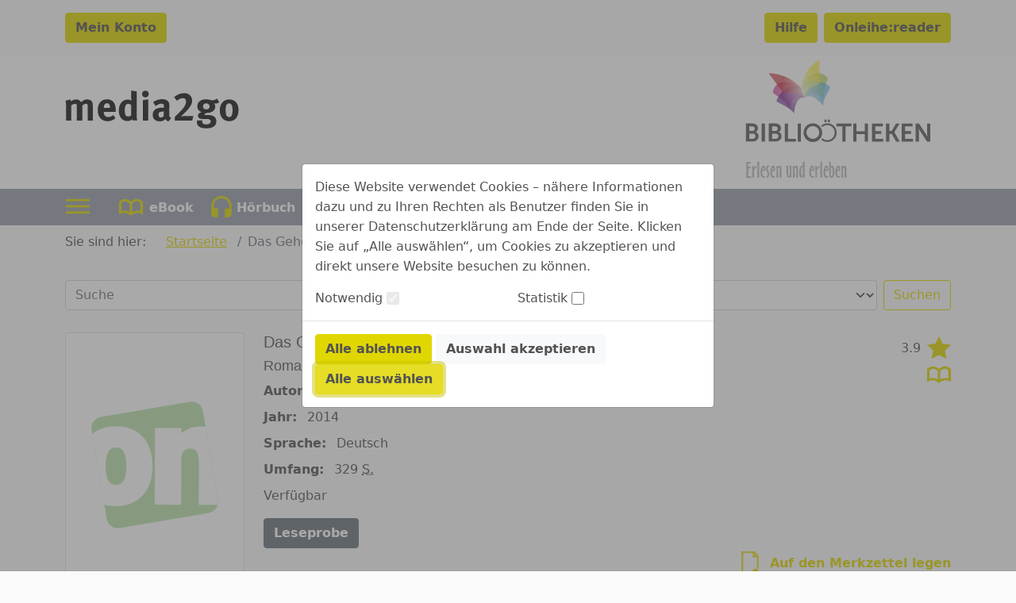

--- FILE ---
content_type: image/svg+xml;charset=UTF-8
request_url: https://media2go.onleihe.com/media2go/static/images/dvb_xa_at_4_ooe/defaultLogo.svg
body_size: 401724
content:
<?xml version="1.0" encoding="UTF-8" standalone="no"?>
<svg
   xmlns:i="&amp;#38;ns_ai;"
   xmlns:dc="http://purl.org/dc/elements/1.1/"
   xmlns:cc="http://creativecommons.org/ns#"
   xmlns:rdf="http://www.w3.org/1999/02/22-rdf-syntax-ns#"
   xmlns:svg="http://www.w3.org/2000/svg"
   xmlns="http://www.w3.org/2000/svg"
   xmlns:xlink="http://www.w3.org/1999/xlink"
   xmlns:sodipodi="http://sodipodi.sourceforge.net/DTD/sodipodi-0.dtd"
   xmlns:inkscape="http://www.inkscape.org/namespaces/inkscape"
   inkscape:version="0.92.4 (5da689c313, 2019-01-14)"
   sodipodi:docname="defaultLogo.svg"
   xml:space="preserve"
   style="enable-background:new 0 0 218.2 90.7;"
   viewBox="0 0 218.2 90.7"
   y="0px"
   x="0px"
   id="Ebene_1"
   version="1.1"><metadata
   id="metadata1099"><rdf:RDF><cc:Work
       rdf:about=""><dc:format>image/svg+xml</dc:format><dc:type
         rdf:resource="http://purl.org/dc/dcmitype/StillImage" /><dc:title /></cc:Work></rdf:RDF></metadata><defs
   id="defs1097" /><sodipodi:namedview
   inkscape:current-layer="g1090"
   inkscape:window-maximized="1"
   inkscape:window-y="-8"
   inkscape:window-x="1192"
   inkscape:cy="49.809139"
   inkscape:cx="71.335908"
   inkscape:zoom="4.6516958"
   inkscape:pagecheckerboard="true"
   showgrid="false"
   id="namedview1095"
   inkscape:window-height="1027"
   inkscape:window-width="1920"
   inkscape:pageshadow="2"
   inkscape:pageopacity="0"
   guidetolerance="10"
   gridtolerance="10"
   objecttolerance="10"
   borderopacity="1"
   bordercolor="#666666"
   pagecolor="#ffffff" />
<style
   id="style1072"
   type="text/css">
	.st0{fill:#5E5E5D;}
	.st1{fill:#DDDF22;}
	.st2{clip-path:url(#SVGID_2_);fill:#181716;}
	.st3{clip-path:url(#SVGID_2_);fill:#FFFFFF;}
</style>
<switch
   id="switch1092">
	<foreignObject
   height="1"
   width="1"
   y="0"
   x="0"
   requiredExtensions="http://ns.adobe.com/AdobeIllustrator/10.0/">
		<i:aipgfRef
   xlink:href="#adobe_illustrator_pgf">
		</i:aipgfRef>
	</foreignObject>
	<g
   id="g1090"
   i:extraneous="self">
		
		
		<g
   id="g1088"
   transform="translate(-25.3)">
			<defs
   id="defs1079">
				<rect
   height="90.699997"
   width="218.2"
   y="0"
   id="SVGID_1_"
   x="0" />
			</defs>
			<clipPath
   id="SVGID_2_">
				<use
   id="use1081"
   style="overflow:visible"
   xlink:href="#SVGID_1_"
   x="0"
   y="0"
   width="100%"
   height="100%" />
			</clipPath>
			<path
   id="path1084"
   clip-path="url(#SVGID_2_)"
   d="m 139.8,36.8 c 0,3.4 -0.7,4.8 -2.3,4.8 -0.7,0 -1.6,-0.4 -1.9,-1.2 -0.3,-0.7 -0.5,-2 -0.5,-3.6 0,-1.4 0.1,-2.4 0.4,-3.2 0.3,-0.9 1,-1.4 1.9,-1.4 0.7,0 1.3,0.3 1.6,0.8 0.6,0.6 0.8,1.9 0.8,3.8 m 4.1,0 c 0,-2.3 -0.5,-3.9 -1.6,-5.2 -1.2,-1.4 -2.8,-2.1 -4.8,-2.1 -3.8,0 -6.4,3 -6.4,7.5 0,4.5 2.5,7.4 6.4,7.4 2.2,0 3.6,-0.8 4.7,-2 1.1,-1.5 1.7,-3.1 1.7,-5.6 m -19.8,-2.5 c 0,1.3 -0.8,2 -2.3,2 -1.3,0 -2.2,-0.6 -2.2,-2 0,-1.3 0.8,-2.1 2.2,-2.1 1.4,0 2.3,0.8 2.3,2.1 m 6.6,-3 -1.6,-2.4 c -0.9,0.8 -1.9,1.2 -3,1.2 -0.5,0 -1,-0.1 -1.8,-0.3 -1,-0.3 -1.8,-0.4 -2.6,-0.4 -3.7,0 -6,1.9 -6,4.8 0,2.1 1,3.4 3.1,4 -2.3,0.6 -2.6,1.5 -2.6,2.4 0,1 0.4,1.6 1.1,1.9 0.7,0.3 1.8,0.4 3.4,0.4 h 1.6 c 1.5,0 2.6,0.4 2.6,1.7 0,0.6 -0.4,1.1 -0.9,1.5 -0.6,0.4 -1.4,0.5 -2.3,0.5 -1.7,0 -2.7,-0.6 -2.7,-1.8 0,-0.4 0,-0.6 0.2,-0.9 h -3.5 c -0.1,0.3 -0.3,0.7 -0.3,1.4 0,1 0.4,1.8 1.2,2.5 1.3,1.2 3.4,1.5 5.4,1.5 2.2,0 4.4,-0.5 5.6,-1.8 0.8,-0.8 1.1,-1.8 1.1,-3 0,-1.3 -0.4,-2.3 -1.2,-3 -1,-0.9 -2.1,-1.3 -4.3,-1.3 h -2 c -0.4,0 -0.6,-0.1 -0.6,-0.3 0,-0.4 0.5,-0.7 1.5,-1.2 0.3,0 0.4,0 0.6,0 3,0 5.3,-1.8 5.3,-4.2 0,-0.9 -0.3,-1.7 -0.8,-2.3 0.2,0 0.6,0.1 1,0.1 0.9,0.1 1.7,-0.3 2.5,-1 M 113,40.9 h -5.6 c -0.9,0 -2.3,0.1 -2.9,0.1 0.3,-0.2 0.8,-0.6 1.1,-0.9 1.2,-1.1 2.5,-2.4 3.3,-3.3 2,-2.2 3.3,-4.3 3.3,-6.3 0,-3.1 -2.1,-5.3 -5.4,-5.3 -2.9,0 -5,1 -7,2.8 l 2,2.4 c 1.6,-1.3 2.7,-1.8 3.9,-1.8 1.3,0 2.3,0.6 2.3,2.5 0,1.3 -0.6,3 -3,5.7 -1.3,1.4 -3.6,3.7 -4.7,4.7 V 44 h 11.9 z m -20.2,-3.1 -0.1,3.1 c -0.6,0.6 -1.3,1 -2,1 -0.9,0 -1.6,-0.8 -1.6,-1.9 0,-1.7 0.9,-2.2 3.5,-2.2 z m 5,4.6 c -1.3,-0.9 -1.4,-1.6 -1.3,-3.2 l 0.1,-4.8 c 0,-1.5 -0.1,-2 -0.3,-2.6 -0.6,-1.6 -2.2,-2.5 -4.6,-2.5 -1.3,0 -2.5,0.3 -3.9,0.8 -1,0.4 -1.6,0.7 -2.3,1.2 l 1.6,2.7 c 1.5,-1 2.9,-1.6 4.1,-1.6 1.4,0 1.7,0.5 1.7,2.1 v 0.6 c -0.3,0 -0.6,0 -0.8,0 -4.5,0 -6.9,1.6 -6.9,4.9 0,2.8 1.7,4.5 4.9,4.5 1.2,0 2.2,-0.3 2.9,-0.8 0.3,-0.2 0.6,-0.5 0.9,-0.8 0.4,0.7 1.1,1.4 2,1.7 z M 82.1,44 V 29.4 L 78.4,30 v 14 z m 0.4,-18.2 c 0,-1.3 -1,-2.3 -2.3,-2.3 -1.3,0 -2.3,1 -2.3,2.3 0,1.3 1,2.3 2.3,2.3 1.3,0 2.3,-1 2.3,-2.3 m -12,14.5 c -0.4,0.4 -1.1,0.9 -1.8,0.9 -2,0 -2.6,-1 -2.6,-4.1 0,-3.2 0.7,-4.6 2.4,-4.6 0.7,0 1.3,0.3 2,0.9 z M 74.7,44 C 74.4,43.4 74.2,42.3 74.2,38.8 V 24 l -3.7,-0.6 v 4.9 c 0,0.8 0.1,1.8 0.1,2.1 -0.7,-0.6 -1.5,-0.8 -2.5,-0.8 -3.6,0 -6.1,3.1 -6.1,7.5 0,4.4 2.3,7.2 5.9,7.2 1.3,0 2.4,-0.4 3.3,-1.2 0.1,0.4 0.1,0.6 0.2,0.8 h 3.3 z M 56,35.3 h -4.3 v -0.1 c 0,-2 0.8,-3.1 2.2,-3.1 0.8,0 1.3,0.3 1.6,0.8 0.3,0.5 0.4,1.1 0.4,2.1 v 0.3 z m 3.9,2.7 v -0.9 c 0,-3 -0.6,-4.9 -1.9,-6.2 -0.9,-0.9 -2.5,-1.5 -4.1,-1.5 -1.9,0 -3.3,0.6 -4.5,1.9 -1.3,1.4 -1.8,3.1 -1.8,5.7 0,4.5 2.6,7.4 6.7,7.4 2,0 3.7,-0.6 5.4,-2 l -1.4,-2.2 c -1.1,0.9 -2.3,1.4 -3.6,1.4 -1.9,0 -3,-1.3 -3,-3.5 V 38 Z M 44.2,44 V 33.9 c 0,-2 -0.3,-2.8 -1.1,-3.5 -0.6,-0.6 -1.7,-0.9 -2.8,-0.9 -1.6,0 -2.7,0.5 -4,1.9 -0.2,-0.3 -0.4,-0.5 -0.6,-0.7 -0.8,-0.8 -1.7,-1.2 -2.9,-1.2 -1.3,0 -2.5,0.5 -3.5,1.4 -0.1,-0.7 -0.3,-1.1 -0.5,-1.4 l -3.4,0.9 c 0.4,0.7 0.5,1.6 0.5,3.6 v 10 h 3.6 V 33.6 c 0.8,-0.7 1.8,-1.1 2.5,-1.1 1,0 1.3,0.4 1.3,2.2 V 44 H 37 V 33.7 c 0.8,-0.7 1.8,-1.2 2.5,-1.2 1,0 1.2,0.3 1.2,2 V 44 Z"
   class="st2"
   inkscape:connector-curvature="0"
   style="fill:#181716" />
			<path
   id="path1086"
   clip-path="url(#SVGID_2_)"
   d="m 189.4,77.7 c 0,3.3 -1,4.6 -2.9,4.6 -2.3,0 -3,-2 -3,-5 0,-3 0.8,-4.6 2.9,-4.6 2.3,0 3,1.8 3,5 m 1.9,-0.1 c 0,-3.3 -1.4,-6.1 -4.8,-6.1 -2.9,0 -4.7,2.2 -4.7,6 0,3.5 1.6,6.1 4.8,6.1 2.9,-0.1 4.7,-2.5 4.7,-6 M 185.7,70 c 0,-0.5 -0.4,-1 -1,-1 -0.5,0 -1,0.4 -1,1 0,0.6 0.4,1 1,1 0.6,0 1,-0.5 1,-1 m 3.5,0 c 0,-0.5 -0.5,-1 -1,-1 -0.6,0 -1,0.4 -1,1 0,0.6 0.5,1 1,1 0.6,0 1,-0.5 1,-1 m -11.6,7.7 c 0,3.3 -1,4.6 -2.9,4.6 -2.3,0 -3,-2 -3,-5 0,-3 0.8,-4.6 2.9,-4.6 2.3,0 3,1.8 3,5 m 1.9,-0.1 c 0,-3.3 -1.4,-6.1 -4.8,-6.1 -2.9,0 -4.7,2.2 -4.7,6 0,3.5 1.6,6.1 4.8,6.1 3,-0.1 4.7,-2.5 4.7,-6 m -20.1,5.7 V 72.7 c 0,-0.7 -0.1,-1.4 -0.2,-1.9 l -1.6,0.4 c 0.1,0.5 0.2,1.1 0.2,1.9 v 10.2 z m 5.6,0 -3.8,-4.9 3,-3.6 h -1.9 l -2.8,3.7 3.5,4.8 z m -11.3,-5 h -3.5 c 0,-1.5 0.6,-2.5 1.8,-2.5 0.5,0 1,0.3 1.2,0.6 0.3,0.4 0.5,1 0.5,1.9 m 1.6,1.1 v -0.3 c 0,-2 -0.3,-2.9 -1,-3.7 -0.6,-0.6 -1.4,-0.9 -2.3,-0.9 -1.1,0 -1.9,0.4 -2.6,1.2 -0.7,0.9 -1,1.8 -1,3.3 0,2.8 1.4,4.5 3.8,4.5 1.1,0 2.1,-0.4 2.9,-1.1 l -0.6,-0.9 c -0.6,0.5 -1.3,0.8 -2.1,0.8 -0.8,0 -1.5,-0.3 -2,-1 -0.3,-0.4 -0.4,-1 -0.4,-1.7 v -0.2 z m -9.7,3.9 v -6.1 c 0,-0.8 0,-1 -0.2,-1.4 -0.3,-0.8 -1.1,-1.3 -2.1,-1.3 -0.6,0 -1.2,0.2 -1.9,0.6 -0.3,0.2 -0.5,0.4 -0.9,0.7 0,-0.4 0.1,-0.8 0.1,-1.1 v -1.9 c 0,-0.8 -0.1,-1.5 -0.2,-2 l -1.6,0.3 c 0.1,0.5 0.2,1.1 0.2,1.8 v 10.4 h 1.6 v -6.1 c 0.7,-0.8 1.5,-1.2 2.3,-1.2 0.4,0 0.8,0.2 0.9,0.3 0.2,0.2 0.3,0.6 0.3,1.2 v 5.8 z m -8.5,-8.5 H 135 c 0,-0.9 0.1,-1.9 0.2,-2.6 l -1.6,0.4 c -0.1,0.6 -0.1,1.5 -0.1,2.2 h -1 v 1.1 h 1 v 5.5 c 0,1.2 0.3,1.4 0.6,1.7 0.3,0.3 0.9,0.4 1.4,0.4 0.6,0 1.1,-0.1 1.5,-0.4 l -0.2,-1 c -0.3,0.1 -0.5,0.2 -0.8,0.2 -0.8,0 -1.1,-0.3 -1.1,-1.4 v -5.1 h 1.7 z m -8,4.4 c 0,2.2 -0.7,3.1 -1.9,3.1 -1.3,0 -2,-0.9 -2,-3.5 0,-2.1 0.6,-3.1 1.9,-3.1 1.2,0.1 2,0.9 2,3.5 m 1.7,0 c 0,-2.6 -1.2,-4.6 -3.7,-4.6 -2.2,0 -3.7,1.7 -3.7,4.5 0,2.8 1.4,4.5 3.7,4.5 2.3,0 3.7,-1.7 3.7,-4.4 m -10,4.1 v -8.7 l -1.6,0.3 v 8.5 h 1.6 z m 0.3,-11.1 c 0,-0.6 -0.5,-1.1 -1.1,-1.1 -0.6,0 -1.1,0.5 -1.1,1.1 0,0.6 0.5,1.1 1.1,1.1 0.6,0 1.1,-0.5 1.1,-1.1 m -4.1,11.1 -0.3,-1 c -0.2,0.1 -0.4,0 -0.5,-0.1 C 116,82 116,81.8 116,80.9 v -7.7 c 0,-1.1 0,-1.9 -0.2,-2.4 l -1.6,0.3 c 0.1,0.7 0.2,1.2 0.2,2.4 v 7.7 c 0,0.8 0.1,1.1 0.3,1.5 0.3,0.5 0.7,0.6 1.3,0.6 0.4,0.2 0.6,0.2 1,0 m -7,-4.4 c 0,1.3 -0.2,2 -0.5,2.5 -0.3,0.5 -0.8,0.8 -1.4,0.8 -0.7,0 -1.4,-0.4 -1.8,-0.9 V 77 c 0.2,-0.2 0.2,-0.3 0.5,-0.5 0.4,-0.3 0.8,-0.5 1.3,-0.5 0.6,0 1.2,0.3 1.5,0.9 0.3,0.5 0.4,0.9 0.4,2 m 1.8,0 c 0,-2.7 -1.3,-4.3 -3.3,-4.3 -0.8,0 -1.5,0.3 -2.2,1 h -0.1 c 0,-0.1 0.1,-0.5 0.1,-0.9 v -2 c 0,-0.7 -0.1,-1.2 -0.2,-1.8 l -1.7,0.3 c 0.2,0.5 0.3,1.1 0.3,2 v 8.1 c 0,1.1 -0.1,1.6 -0.2,2 h 1.5 c 0.1,-0.3 0.2,-0.4 0.3,-1 0.5,0.7 1.3,1.1 2.2,1.1 0.7,0 1.3,-0.2 1.8,-0.6 0.9,-0.7 1.5,-2.1 1.5,-3.9 m -10.3,4.4 v -8.7 l -1.6,0.3 v 8.5 h 1.6 z m 0.3,-11.1 c 0,-0.6 -0.5,-1.1 -1.1,-1.1 -0.6,0 -1.1,0.5 -1.1,1.1 0,0.6 0.5,1.1 1.1,1.1 0.6,0 1.1,-0.5 1.1,-1.1 m -6.5,7.7 c 0,1.5 -1.1,2.1 -2.1,2.1 H 91 v -4.1 h 1.9 c 0.6,0 0.9,0 1.2,0.1 0.7,0.2 1.2,1 1.2,1.9 m -0.4,-5.1 c 0,0.4 -0.1,0.8 -0.3,1.1 -0.3,0.5 -0.7,0.6 -1.7,0.6 H 91 V 73 h 1.6 c 0.6,0 0.9,0 1.2,0.1 0.6,0.2 1.1,0.9 1.1,1.7 m 2.2,5.3 c 0,-1.5 -0.8,-2.6 -2.6,-3 1.4,-0.4 2.1,-1.4 2.1,-2.6 0,-1.1 -0.5,-1.9 -1.6,-2.4 -0.7,-0.4 -1.3,-0.4 -3.2,-0.4 h -2.5 v 11.7 h 3.6 c 0.6,0 1.3,-0.1 1.9,-0.2 1.3,-0.4 2.3,-1.4 2.3,-3.1 M 81,78.3 h -3.5 c 0,-1.5 0.6,-2.5 1.8,-2.5 0.5,0 1,0.3 1.2,0.6 0.3,0.4 0.5,1 0.5,1.9 m 1.6,1.1 v -0.3 c 0,-2 -0.3,-2.9 -1,-3.7 -0.6,-0.6 -1.4,-0.9 -2.3,-0.9 -1.1,0 -1.9,0.4 -2.6,1.2 -0.7,0.9 -1,1.8 -1,3.3 0,2.8 1.4,4.5 3.8,4.5 1.1,0 2.1,-0.4 2.9,-1.1 l -0.6,-0.9 c -0.6,0.5 -1.3,0.8 -2.1,0.8 -0.8,0 -1.5,-0.3 -2,-1 -0.3,-0.4 -0.4,-1 -0.4,-1.7 v -0.2 z m -8.5,3.9 -0.3,-1 c -0.2,0.1 -0.4,0 -0.5,-0.1 -0.2,-0.2 -0.2,-0.4 -0.2,-1.3 v -7.7 c 0,-1.1 0,-1.9 -0.2,-2.4 l -1.6,0.3 c 0.1,0.7 0.2,1.2 0.2,2.4 v 7.7 c 0,0.8 0.1,1.1 0.3,1.5 0.3,0.5 0.7,0.6 1.3,0.6 0.4,0.2 0.7,0.2 1,0 m -7.4,-4.1 -0.1,2.2 c -0.4,0.7 -1.1,1.1 -1.8,1.1 -0.9,0 -1.3,-0.5 -1.3,-1.5 0,-0.6 0.1,-0.9 0.4,-1.2 0.3,-0.4 1.1,-0.6 2.2,-0.6 0.2,-0.1 0.4,-0.1 0.6,0 m 2.2,3.4 c -0.7,-0.4 -0.7,-0.9 -0.7,-2.1 0,-1.2 0.1,-2.6 0.1,-3.2 0,-0.8 0,-1.1 -0.2,-1.5 -0.3,-0.9 -1.2,-1.4 -2.5,-1.4 -1.6,0 -2.7,0.6 -3.6,1.1 l 0.7,1.1 c 0.7,-0.5 1.7,-1 2.6,-1 1.2,0 1.3,0.7 1.3,1.7 v 0.6 c -0.2,0 -0.4,0 -0.6,0 -2.8,0 -4.3,1.1 -4.3,3 0,1.6 1.1,2.5 2.8,2.5 1.5,0 2.2,-0.8 2.4,-1.1 0.2,0.6 0.6,1 1.1,1.2 z m -8.5,-7.8 h -2.1 c 0,-0.9 0.1,-1.9 0.2,-2.6 l -1.6,0.4 c -0.1,0.6 -0.1,1.5 -0.1,2.2 h -1 v 1.1 h 1 v 5.5 c 0,1.2 0.3,1.4 0.6,1.7 0.3,0.3 0.9,0.4 1.4,0.4 0.6,0 1.1,-0.1 1.5,-0.4 l -0.2,-1 c -0.3,0.1 -0.5,0.2 -0.8,0.2 -0.8,0 -1.1,-0.3 -1.1,-1.4 V 75.8 H 60 Z m -6.8,8.5 V 74.6 L 52,74.9 v 8.5 h 1.6 z m 0.3,-11.1 c 0,-0.6 -0.5,-1.1 -1.1,-1.1 -0.6,0 -1.1,0.5 -1.1,1.1 0,0.6 0.5,1.1 1.1,1.1 0.6,0 1.1,-0.5 1.1,-1.1 M 47,77.4 c 0,1.1 -0.5,1.6 -1.5,1.6 -1,0 -1.6,-0.5 -1.6,-1.6 0,-1.1 0.5,-1.6 1.5,-1.6 1.1,0 1.6,0.5 1.6,1.6 m 3.3,-1.9 -0.8,-1 C 49,74.9 48.6,75 48.1,75 c -0.4,0 -0.8,-0.1 -1.3,-0.3 -0.5,-0.2 -0.9,-0.2 -1.3,-0.2 -2,0 -3.3,1.1 -3.3,2.9 0,1.2 0.7,2.1 2,2.4 -1,0.4 -1.7,0.7 -1.7,1.5 0,0.6 0.4,1.1 1.2,1.1 0.3,0 1,0.1 1.6,0.1 1.7,0 2.3,0.5 2.3,1.3 0,0.9 -0.7,1.5 -2.1,1.5 -1.3,0 -2.1,-0.5 -2.1,-1.4 0,-0.2 0.1,-0.5 0.2,-0.6 l -1.5,0.1 c -0.1,0.3 -0.2,0.5 -0.2,0.9 0,1.4 1.4,2.2 3.7,2.2 2.1,0 3.6,-0.9 3.6,-2.8 0,-1.3 -0.9,-2.3 -3.1,-2.3 h -1.3 c -0.4,0 -0.6,-0.2 -0.6,-0.4 0,-0.4 0.8,-0.8 1.3,-0.9 2.2,0 3.1,-1.4 3.1,-2.6 0,-0.5 -0.2,-1 -0.6,-1.6 0.4,0.1 0.5,0.1 0.7,0.1 0.7,0 1.1,-0.1 1.6,-0.5 m -10.9,7.8 v -8.7 l -1.6,0.3 v 8.5 h 1.6 z m 0.3,-11.1 c 0,-0.6 -0.5,-1.1 -1.1,-1.1 -0.6,0 -1.1,0.5 -1.1,1.1 0,0.6 0.5,1.1 1.1,1.1 0.6,0 1.1,-0.5 1.1,-1.1 m -6.5,5.5 c 0,1.2 -0.2,2.2 -0.6,3 -0.5,1 -1.4,1.3 -2.7,1.3 h -1.3 v -9.1 h 1.3 c 1.1,0 1.8,0.2 2.5,1 0.6,1 0.8,2.2 0.8,3.8 M 35,77.5 c 0,-1.6 -0.3,-3 -1,-3.9 -1.1,-1.5 -2.4,-1.9 -4.4,-1.9 h -2.7 v 11.7 h 2.9 c 2,0 3.1,-0.6 3.9,-1.6 0.8,-1 1.3,-2.4 1.3,-4.3"
   class="st3"
   inkscape:connector-curvature="0"
   style="fill:#ffffff" />
		</g>
	</g>
</switch>
<i:aipgf
   i:pgfVersion="24"
   i:pgfEncoding="zstd/base64"
   id="adobe_illustrator_pgf">
	<![CDATA[
	KLUv/QBYNN4D/rKEUQo3IE8DQgzAAJwQAREQkRDq70ejZ5H3nmf/k/hBmvaiYW5oL6VEEtmWUko8
pcSERVgjARdBgQKAQTwMWwoyCUhCt3JR44JkZBwg2iHfbPFKd0Y/ZMxqc4nye3x9L61sl87290pN
q5iKhOfQ2GqPrbtUt7a+LTIlFW7ZznTI5NHPahOdl4lJuIWuvbnOVqUeMl762QztaHOTTnMVrXd3
VLtepJuZHTODxoWhWhiFoZAddZFkocLwbbcf87o/ElVJYSilFEYmSqogiaTm1eH7S2EkbDkzpZKq
xJFAzmp5SsKJZAtDnVfH91hlkS0MZHcTXST32NRFxfvaXhVGlY1sPwpjC6MwCkMpDPsVBpLq0cu4
e6wTRZRMpJKFcQlEDi3xJSmMuim2lIJKYVRhKEouDLujMCxhdyiJZEkUxuGRIMWFWGEolgdyJEpC
CyOBJJC9XOpQcEkkEodm7qZqJibd6IqVWIVxK6uqKrsWJ4wcx4HkRUEo0cSiI0MyOQpDExMzK0FF
cdHwsNDQi3bzE7cgm75CbE2zjMxJ1gvrlqOWJRsHd/4hk1d8ZqVPmFdVP/3SHlr/n1lP9+eTyFa4
a2SHjCX+XIWmmWcfMlWqi0mVdomX5sozqrUSlSaZy2Samaf0DpkydcikHTK6lIdM2R5tdsJv0iFz
6D3SJVW6VRGV3h6VfrV9WGp9ERXGBQ5kOeIVRoIoiJJIRCkMxYiTxPPNZvRfYVzSQYWhWQAzU5Lj
FARBEESjU1d9HEeiKF6W5X64mFhyJD5CpTCOxCa0CqOWwnhhLPa6T08ke3p5mNDCSBIJLlaqMCwp
DCueHYVRhw8flNhlleRYEkcWRiWQwrjCSCxKUhgmmxbGIslCist1n60wMFGvDycJW6UWm9mpcseP
J1eoMFI5vV4pjAQWRn0TZVESCllesc9Hq9WHESNLlcsK4/KoVRJl90UMWSxhO7tTRU5RLnHL0fX5
RZTCWJ4w+sfExEUQSSTQlvZ8pqYeeSRLJllt34SIqsqGSNfCSErSg/bYozAOBEkSJEmoMBCEjmOJ
0IWHjB0y9v0NE0/61advd0VMrCs79XbWzM1jNLtT8+LZJtHR3jW8X57wkGzn9NaeMsZOE9OQbpU2
JELUO291moaHjGJdWmaerfBsR7fuT6fVpiHmkfZud0s6fe0V5DjQypPje9UEUQqjAEV7duhK2VHJ
kRRGASihLAmiHMqhLJ5yiimmFC2JkihIvjAusaSckIIkB3IgmzekEFoSTdKGFMZyKEeCx4/zgk4K
w0regspxm5uLi/v9XpFSGIgieuiqJupNzeqEkgqSRx65mpmYmM/CuKVlpdMJTCgIIngsKiYm4vHQ
0IxOnGyT7QSRl4WWhBQqjIQSIgRB6DhoaUkzSSkpC+OIhHQrKy0hpFCCyOXznV4jTryYymV1rSNR
RkvFEma83CdXCq3S8hIzk1RMb/WgdWIpVRdBNlllCyNBhw866vBRh3rssceBLImDkMIgxIiROoII
IrnIgSBJghIfFkYBzpApDAc2E4yEhgoMDw8R+DrzbBoj1GMzaH7l47G7O3mzlXTwBg2ZMsYYY8wF
/MuqvCOflROveUY9VBhGN1olWisrHioM+3d0oaXL8lBhpFHZGl4SoeYhMzaF4aAhIqLhYYKDBEzD
CCAYQMCBCBdMAwciODSAwEBwoOECCQ+LghTGBcRopZ7skPl6j90/rbXcwlTFLLVFvb1aqbffslU6
WpqHzNd6yOwhg0aqvlSkPOrTzItk9t1DZo2IV65DRq2+uVZ+ee16EK2HjKHifVfbyjNU07NaKlPD
ylL/kLlVvTxi6ZcO86ie7TQPGbxDRg8ZLXrehZv1RdQ7u0hzDW3rbZZGZHnI4OK98mh1XkAgNCiM
CxAIDQyRDd2gsSmjhGvae6V5T3mY9m3d6pCpNdKlX5bZXb1enuKT6JC5nlZqVumv9JB53VDtz2/S
HjI+baatq8ymQ4VxgcK4Y+oeiVIYZDabmZ3dbqiHIZbY3QvDiu9bGMlSr0QiUZbCcNndRUtiURLk
WE1MFMYvcQlLOOEEJSixLAqyHMsqXmGg4eGVLVFKLbUkddRRWVmFka6qhF2LFydGjKzRWS7bCyW0
EEJLSkpIJyKyFe/MCSuMxRZTLDnU0tLQblZW5kQtSSGF1FFbW1pZWFi3QjZZZZdNLB0+6rDjjh94
5KFHYexxHMiRHMqxHImDECOFGHLIkUQUWeRAECRBFGRBEgglTiqx5JInmGSiySZHgiRJIiHFyiqr
KItSGIuykMuOqbscCJFyKIeSKIqiKAmFbLnlCy6FoYsux4IsyZIsyrIsy5JYKEEJJ+oSTzyBiUxk
QjdxJJDEgSSShJJQloSalpImcjlyUxMLo5KScjlwMRHxaFiYuHLkyPd5/H+v0xOnHHLH6eH97Op8
CVsssbU1NKOqKowyuTDK7ph6qOCCCaR0VhaG5eUTM1Nz80gkk1RyyUSSWktNr6ipqquHIpqooosm
lNZba3v7xc3V3T0W2SRRkiUpjCVZEgnZjrnKKqYqDBMRFoZmqnIgiyiSCCJHDikMQwoxQkjiUA7l
QI7j2EOPPH78sKMOOhKrbLLIHrurm/u9ta2lTeiiiiKK6KpqKuppYVSVkUEgEBqYQ6wwEmVJGPkS
U2yxhNH56uwK4+6Hl6e3dxxyySm3XOLoft3+4/P6/XHkyZUvT5zQWGh4eERMVFw8EMEE70lhHFP3
QBIqKowiFxFRUZlKMcWUK6UwTLFS7JQrptwph6kcFV1yweXLLbbU4qUwvNCSUBZFURIFURDlUFZR
JRVUrpxiihVSEkkiUZIkQZIj2WQTTTB5coklllRCSQJZEAVJEAQ5EAMUxpHZ3cjoflQYBSiMCxSG
BMTckCkMBxqg0HAAI4CGCQ8MEA6YwFAQ8dDgIIEB4gAPiKF68EDCwwLhFRoiLojgggYKERwiIBgs
qHDBgYIFDVQQwQUNH3BYwISHDDgQwaGBwoSH44KEhwYKFBgcRtCAwQURLpBAwQGJgDggGiIuZMAA
DkQwWPDggAuMgwoQFhKmIWIEEQ0XGiY8NFSowHAhAws0RDhkcIHZAAciGCygYMECBCYwDig0XHhw
wKDBYQMKMBQsWICA4cCFDCAQE8GBAxgwQExwoECBIbmgAYcFcCBCBAMILoCwEOEgYTEPEA0REQwf
cIiI0IDBBYgGCkQ0PDBQsGAC4+ChgQJDBfMBhwgPMEA0RDxUYAwEwwMDBQsmMA4oZCDBQoURRDBc
yMACDx4aKFC4NAwgoAKEhQ00KBMYB6YBgoFCwgEGDgxnAuNAAgUHxFxoiGh44EAEh4YRNEzgQASG
BkxgHEREaOiABhxgJDSMwAHCQkSEBglMUBgWNvBQAQYZWIA4wIPDhAwoWABBG1AYEx4cIh4cICx4
sNAACBCOQQYRDRdMsEDBAoQFDw4TGpAGDQrjQsRDQ4UKFhIJD0uDBoVhAQMOEQMSCOWHhogIBgoJ
CFtnvTF3a6nWJj1qKiU4QBwAQqb1gdEHFDw4THCAcEDDBAYLGjQojARBg4MEHhowcIBdNnhqc1k2
t1YGr2fTp/6mx8wmWtd1+x7bemDO0nZtLbP2IErAAgQeGjBwAESDCBgWUCGDBmhEBhQsXGh4QETD
BAgGCEC4GSgkKDRIsMCAtaHgQoTDQwQgGihk8ACiuwsiIA4Ib3iw0ABDAQgaHD7QQFuHqTY/MNb6
jwwV85DTkGKZ6ZDzgcHD1xfNr3P7AQUHCPy47oH50a2GCAYKGFRogEDevfS1FzwAwVABAwsQDjLw
0OABCIYKEA0XLjBYcIEJyFCAHOABhoILEx4cIiIaLmiYwFChAghpKGiYwHAhAhBM6wwFEA0aqJBB
AyRQcMgAgVCu4LCJYKgAYSHRQMEhAeEVHA0KwwMRGCggBgQWKFBoqIBhiHhomMDAAPPAIILEUHAB
wgIFC8mFCw0RLEBYEPHQUCGDCBaUTSPVl5bPrTnXhWt6kM6YPu30labneA9MepNujZl4LjQ8wAEB
DRoUxtMemKQziPfAqNpQEAILyIQHBwkPGVhA1NCGgoYROFy4wPCBBwYGHEaPAttQUQ0gPQA0FDRE
MCgPFhwcbEACBkcBFWBAAsHChGJwkNBQYQJDQQOFCAcINGhQGA4mMA4gGiQ8OCDmwUIFhwsmMBRA
WEg0aFAYdnyuDAUPFhwuQDRIAIJWcDRoUBh0royDB0wAYSGCASLiQgYUKFRgDAUQFiIYGiCSBg0K
w9CxBw0asCDheHCBBQBoEHhsGzQv+ZTW6GyhYox3ACZAAeNgAoMlgQLGEBooiCBiKzggVICwsAEI
VHAkExgIDQojBA4QEQwMoMDQ8IABSGiQAGEhQsMDIiw0YABmAAhiSC/tuUerp0zerMRzunyAUKI1
6eRhmiKXaiqpHVvLB2r6Iqb63APzza11nfIDxNhvDdd+56iojFFtIS1uPu3kX35grhB3r2gPKGDM
0nW71h49THOUe3tSLR+YrFv/jnYJ9XjW5olnxN2ltD35wODXx8u83DpWDyA0KIwJiLGx3x292w3q
f5BuzfiBUfvyWvtNVB+jDZki9dGhB8bBTQNIkmiWhZsns9Srf0w36MK8O3Y29RdlqtrmQbPaoZ4y
zDNJvjzcqvxZszklok395R7NM7ZoN7yzSUsyTcV1Hj8rMfWWe1LP6BlPdfRsdCmzlpym67vKLVLN
Oj2W53O3KVM9qy6eqcRN415WHd/mDGs19RbrbJ7RdBXhqvFO3sa5Js1TeqtXhHt3O3nSysS0PRMz
Vct1Ts9cot7XeTyaNlb7VOt9fLunc9qapmqmHeuZK7u6r2b5+EdPVTI8t2eM9KVfu9U52hQh/qnl
/Kk9Rbz9mn6H0GZTsUxn90yqsfKLmj6LNnpVeqk//3zP6N3S/VhtSg23UqlST1HaVh18alHS8Z7B
zNtcv9U9umcU7Xdfva1DanOYi7XH6GyfmCfRxlLzlWtZRLh6G9vUq1T98xzd6N2tcV+Hh26Dh7VO
Pc09SHey4SoeIeIm5i7R7BY3fa7STqX6nqWbO6L6bVrtQZdBMi+q/uiod42Ot2iYxy6jmHtmP/vz
NqkMmnH1mkR29Df1NO+tqtkxlannOSyrVPqi886tTen+8EpGdRRvrnikt4XHcyqDmF+8WlkdxJtc
pf0trX3OZZKurDdGMGW3a7fWxeMqo1Vl3qN3o3h83Z7dUpWSftZufGtCNCu1m63t6Xzoyhgl1lFz
b+x+bmXWdj3qrelY9ahVtIdITevWnnWwyqyt/ahorFN2c1Ojb8/Ix2SIqGa3J+vmWVd0m3o/WFqV
qMb8ee7e2c5dGTMTJdbNb3NtbWWbz008tU//2EpRbQmPyyYtu7XXz1WZRC0qO1c3l2dYt0RKJ6tM
pWtRyShP+uZsbb6l1DplZfyiU6pvPOXburb611Ero0ZWSvsKoUFhbKACxvJn9kVSPA==
	]]>
	<![CDATA[
	pza6ZXXUX94xCZhdJ94Xye5s2uye3qHe7exbqneuNpW0lkdPf1Rt9kpWqEmn87vRtf1+3lApjQ7d
zb9n13OZlhgrPIc2qKV2uF8q77m0cZH+6KDdpLrUvvrNU2qD3kOWdlJtFC0rUQ/XzouBAuYvukw0
XNssXT6rQqO01Syz1vU8DoDQoDAIAKFBYQjgARAmPDh4IAIDAgFCBccEhoIFC8gAjCE0KAwKjAgg
GB4sOEREcFAiII4BQGhQGA8LWICB0KAwKpgHGBIMZeAChgGGbEBgbDpgyCRABBQwdOEwB6FBYWTQ
cICAAocxtL2jPSMdTTOYP9O1cn1sbzL1qG3uMLdwn//BsykMBxrIgGEBExgKrIKjgVGm/aSJZvpD
tNTKVZMtVen+p35lYVghwyRxVGFsgslVHT4KI7HLYS2MRVUUL/6sfJxSW4iSmJfkQEOWwjjyuB4h
KochZ/UVxYTiWlZh1IFIYdhub2VfGA4uMAIgQQkcGiZgG2PuB+36RMOq9a5dEV4ZYlrVId3mocJw
QKGhQgUHBBiIBgkPDRcuMFDQAESDBH6037yiFzmVTmZXlmvavLT72s9ZHVovHs+c1meqXEP68bCl
DoTsMlO2ytQ0t+xQGazTcd54zoxtH6NBczy6dHzMumLZKZaRPdVGaJdi2u262zKsJDKVXWFgquLC
WN3liPFAEEQxIqQ4l9TC2KMwklTUVQ7dw/ZMEvcjsSjJsfpSaskkKykvyGK0HIlDORQ98lypzyvF
jlsKqbXkTrW6hZGFceUlFeQ4cn9VSQqSiSuFoRzBBUFaBFHKVdarOnSbeCW7zNehy9TUqoa+QrPq
Hr7uCOUiuFTqJvI4vDwKw5DFheGyu7cSC4OQuiarSwKTH1cYl6wm/qwQObqrJVFzmh4tyoEHrpLP
Xzlu1QqjjhYk0av4WxRlU/OJND85sonivnxPMzqW9nuJEHPTdGS9K51VvLUP/ZDBVxLVVeq36liW
Vr7K0E7PDvVo1aOyxaoyvcQeCnKIHYgqoofrVA9DJFHIZYdfCuNIFEYti786tJbC0KOzKkocdxmi
5wSSR1tRkKSQfSUKY3FisW5h6OVRhaGIhJovjHvilEuyiG6xhCnIkTclCuMKw/d9efDXk6+uWN89
0olu3/8scdfOEvH2arrwmP6vsIru1LSWetPUOzNZGvP0UI3mX5Xpoa+qFdNMzVb61pXwiG5vR0dk
aedDynMdErpOq/aXdyfdO2Tu0PBO8/KSQyw5DLGPS+6SyFJq6+VcgAOPOxRFSZQCHItUXc+oynJr
S39GW1Kr3F/ZmZ1RifKO9lbPRZMjlcRSV0aVIEdSSJri5Id9PjIVxi234HKlL3LHtTBKMVV29WUf
m1ZOLEdeFYaT/K0SaokhyJXtWBm6+RASYqL9WraElTddlegOVZ1+V0JLOpiKJvSZ6omEicSSqKs8
Ra7U7VZYRvTz04RVvl4a3eEhU79F229UK49VouuQOSK0NNTcNSI8WxH3KInUTjurxWceMvfRCdWF
SWs+ibq0X/kQSwpQGAvZ7riYq/krDOXA17KFcRTGoiTIJiaHJur1SOIVRuKJL5tXlJAvFRdG2ZZW
d7uqiYVBRoamUHIXRmJBMKHKURjoTX1CyaJf1Fe/RQqD6tBUV5e6FIbPLhFFCmM5fCLLjYWHluCC
lD4kN5FUMpE+FFmQIzFiCKJUYokWRmHQJqh8//4KY6lMCCFdhRI6kuMu15Wq5qGbse7dynURVVHZ
9L6tTO2Wksh4Rnbyzt+ekv2QqjCvtk57ms1WbfQfLQzD1D2QRKHCsCeSiV9lW0kltlse3kNOcaKI
szA1N1FkeSYWrzDuW9GCFEZ6kUX0Vxi2dmUXxqIsDnbvkMmiQiKztCvabamU7pAxlfWuXElVS2l5
P9q4ZWvn+j23UuQKAxMrVgqjysoKozASZyRRFrK7UoVxtomyIE828YKKLgzN55EFvVa2EpVUklCr
bSbC5Uu90JYtjEQdr8WLkoVRCCKKIJIvpDCOFBlZkgPZA4/8cT+qMJzYOiihLMke+cLIxfzZCyP3
KAzkSFQzzxmzQVMYFxD0L+tURXWUZCcRatqR+mSom2U8n+iS6Db+AqYrjGNhpO6yiT0u9ygM5Vh8
JFYYh3IomLrH4iNLYdDJhXErjAMRyQNJEGUxVQ4lcSZKYSzk4y6iJArjRzp8LhbGgcgphYEgiZPK
ZJPDSim3CqIoynILIouyJBZnYhNIQkkkEmVURi6Tq3x2eERFzc3DLIyfE0hhHJGSIHqZhbHoJYWh
pJP0+PHC2NP7XeK4RCmloCth5bbjrgrDS1JLYSB7JIhSGIsool4OBTEfdCypoKJ4vIQ+kwurdFSz
0fPh/jCP7VbO415WnpuNFaad4pahkpYdZtlo3ZeneiI7MyYuFdWVS/GQbKV8Xm6W4stG02Z4qoRm
nYlqRWMeJKxFl80d7ZUtyam4VjaIP8zMpSxrYYUTppr+WEcNy3zSx7l7LEIEuj1oeMzu+KNJUvcz
T+2dmtKlntod3dszJUs1XTtFr6OWU9H+WfqTdFGNaOe+qjfVzmJFMLri1p1aI9bdltbeZVL93dM8
3EoiwltzhDxT21NMFz3XRHWnt7d5d94uldkn3Toh+XFxqc5pWtz74akyK+fi3lbP2qKpxLK85vek
klJlKeHuMS060ZZmqR5MNIqupVxD8rltXk4039Ki3DzDk7ZB3D2bJmIFpSOW6d3aKdxABSLYrGtp
iEql3zzZopXm4gdsm1iquPXTrWOJyXXpbJqItmsnXSmd7+Dil0z+UUpbC48uvjSfPrTosiUtUtyb
ku3MdI8fSExt11btedKKbLevwls6qlP2Fq3ePrFOUV2LcG3mP9NndnJt6tKat3f4g1SXtXbrqjv1
b9GGeUtF5S8ZfWydlFemrouZ6MM7a+9CpKWv3uzcOvH6vU0136Si700+uT6qWeWJnuu1489R5QnP
rrGst6dK0qvKW5P3KN10Uc+SwduzJVSFeXhrG8sl+56iwqVLOru+1uLerned6NpbU+Hpq4p4vjZH
h9bf6+lZdXqX6rtqXNexyL51t+fqtVfX6otad1Rtultf/OmguvC+hoRn03f++zTepu17tanTy+hc
TXn7F9NHed77atoqZqYRLt7pwfunul+9jYWbZ9XT269q2qFcItODp6/Kb7nsLBrLSPFLt3sobZbO
Nq7dmj7i0tpP2fnZ+PDqPXQTGffuV6oL91Y8eza8/R2trUonGbXEWq0tS0XbLRn3bl3DPRPi2nvn
TPdouFfXY2ejv5q2tbF65t7eWY+uU1XRjq7ra5d1cG32qudvrb337119ML2U52hj3J/t+U1nz+TX
fvHIjtGmcL+V59JOsu8R81z9u/97nlY6ev8IDbecdO58t8u6k+cyLtXv2F26ql+b8hTaalML1+r2
4Nngb/uQ6dmsuOb7YBnzp7hXRnHplMdn2qPDPdtOnf013MLFU2djpWjE1ao9ZqtGT1y84dG60krE
JaQ8NnO4arhnzYs+oh+sLCeiLYmcuLZ3e4mrlXi0zJkeKlxadKqeDg/emd/QNunXbare1n93lUua
dLrHVDu9o3pbarde656lJj4P0Y3xVfvCO0rVND1lxFXnUl4d22W0X9c59c/9yWW5WIWpZt2zlWu1
z0hrU62oJ/MMEmVaLtn0GGli6o95Us/kT3aHVwf36O58DV7XlWqmPacfXPPNm6qt59x79ZRtklAR
tWx0sp4o7noLDdG+0u0XUqpu+ZR/u+PRdlNU8/q4fnJeXl11KdV8+6Kp64WIXtQy2pP+FXNRzVfz
JqXaR6s71ZY/Si8bVuqp+hz9jO4utbLo5F6lXt2O9xTVW2n0s7pd6RE1y3y0TneodJcH7d+iJaT/
q2WGijYd381WeHhu/y4Zqq73+L72VNW8Kt5P4Y/6Rc21/Koz9fvvmiGhf6wz0hvv28xfD1cP5TGd
d/0unecVt672olN6QsKrr3kWb4S5ebWpTuFxDfW6f/5IVuP1SHYW/+cTr7e2B/G1qkZVch68a9rt
2SH8FV4Nkc7i71/zipt4Cn82GvXIevLufaYNtVDv11N306MVqq/03P0DS2YlVKTcQ/+iHu3zT45I
l1f67xzeLM329+Fiof7+sfu9TIiK9vtZ3xD1VKd8pyIunaUb+pBS75BO+ZlqZ3nMx1vUv/Kgb76T
U2+7Q/4dVek5/URPn6T/qs5K16uD/q3IiGozOmSvq3Sh5urP75uZvqOfelUyn/3LFLf25B0Jkex3
Jy/q+Wn13Z/X/z0ZKmnSqbuWEqGWUY/d6utd/nuIvt7UJ1W3kup6/R3SFavqeH/DU77yrsLFG/NH
m3VKnWq/eu9OJR566Xq6V+hr+uyk3lBN8af2er+sayHtKT3m6SbnntbRntvr/bzueudmjPCep6V6
+j10RhV199RYemyPBo+Iddr1HTrzOri3mVSjvdPK22PnRmgQMQ+VeR0ypffndO/MaA7rJ298Sqt1
yGjSyA6lscXDPVWnz/e2BkldSoRmSe1oGsRCPVVynd2b9B07U7V2v2NvWn1z0a6t0s7Ho2j2KTOv
o6dDZ85k3vVVfcyMFTnVNA/vqP181Azq2n1ZeMrMlVHRKd5/yrbModpqeiQ9dFqnR8soqvpMy9BS
9WQZTKQk08PzoUSjv2NlTBVV72RSHd+datXzMpuopKWkeWm1pVq454l5ZymZKqKxMh41Q6aVaLZc
R82U2bnEyoNmbHdVS1O3rnSKckvL7LXz5Bm12W1KTz2IdtqTZ/Y06yjRfPSM4ZHumdKfLcQlPb5Z
O9U6Nd8eFxosPHjl01u7o/Wys2duM2/NcvH4xvnaNC3KHx+a4/noje/H7n6n0Ji/Tzt1aO47dWO4
iWqq1x81NHaLp27W0K7Oqs7oGI11j+6UtOyse+4GM099qnd0sNAYaZ09quksGtIeUmNWdGp6Uzxr
aJwmf2eNmnlWzfF65nP20UljWu2hRNvZon1amOajD+u2Oq2vzxUa3edBNGi2ulM0GqvSY2qKrCxP
yWnnCE91lpvnOiebWsv/1Eazm3Zqzc+NJgvzoBpNfNVpvu5c0doxNfg8rmme85yhsUo6quan+LOT
uSbTe3ZKaT/rXLXKJRtEHyo0iWfn1pQWXZ1inh4rNHiYh9aYqxBNjywPnk+Poim7Q2O8PKbGm4g3
On7NvnDxdzSv5WJhHSMbs6rtDc3p6rE1ried6ZX14J6n8U/1pkbHs4e0d/bGpkez6z125tcstYOI
5mp71MxppWWZotpZ+6J55h2fKV9f6kQ7q2jSlednkuqUIuKP0ZSeTDR2dCrNGtG3VF17LtFcWo/V
oHO39Hg6tma1Iplp6uYhRGN5dzBN4pVt6to7imjuio6h8V2aZnfd45utQ+sxGt21lmlZ8xjR7CKe
TSzFY2vWaXimmvpzR3OXdWgN/l+bHtGoyc6p2VI0rHOJacxHEw+tSSrflp6zzhONlQ==
	]]>
	<![CDATA[
	lVYubf4k2ZTe0UyPeUePp0jq3CsKxzYTHZfp2lnNlLxWwzt7Zs0qO/4+MzO9vZS7Z8/OkhDtZDOk
pbQNJLatRCs80yGt/WZdTZcWaynLzqprT4TnS3urzeOdIsNab9VaWk+p4lGd51m8btk53h7XbO9r
x2g8lFZ1tl+1Q1h46op4tnXGo7dV9Z2j2rZkvlNpz1Lbop2dzdZcPp7tS/HoK2DXpr5O2ey0uT5p
Q3KZyzZylZKVDUmV6IReu+2UWe2huuxIh1R7s8pN15I9eLDgEMEQYeEBFTKIEOFAkAnMhAcHiIgL
BmAcmD2YoG4vF8tK9+zynF6a3Ui7q6XnvGc7HarMe5B3VL+x7ZHOXh/N2zTy/YynkNIQT3szW03f
pj7P/mUn8YdpZ2dflqS3+yvR6GZ5uy2m6vmzMutsydCH0FbR7BxiXvqGp/0Nb1uaee5apmf5l6mZ
LRXlMSzaUtuiYdaZrWH9GNb9HFf1bGvV7rY10z2UN+dxFq0pFdkW7dAMbau+rebmwWuSeDXN0taS
6phmW6K7U+e9q/PZdta2Dn24NkuvmuFlmp3x/jL8efOcLtwzvvCumv9RPq14M26qD/9Lwt97wm9l
5jn0WVHaLyNEOKOd6Z6VP6+iQyyzaRPRZufLPVqIZr+Tz5rtv4NW5iPSo5qthYd0Vqrz4fq8dtmh
z4dIhotnl6FxfZetxjuvzHbffVt2qUWYt9q60Mfj/kYvFnqNNtG/X3L5EPrmOsKD9zHT5LP6eJ0k
uH+eH195FCsrnMxTWvP8rFmaZSfPautzBV+Stla6B6/W1le4akS399tJK9chK5vdXtUtVe397qrA
97W2tXW09esDuliV0NXdYlVu0qKdvUL1oeox1tVZqa1ftXRF+dpf5SnXB5IlfQUiVCACnR7fB+xz
98HETqXS2bF7Vh1b+dibP0lYZ+1+LklPRpVkW6/0zp2u3jleL/FyTyadQ/Wdy8I6zixdPIi26Tks
22M8aYd+V+Q7eMuqvWMlH9qzmqWlkb2rtlnney86tsZ1Uu7tr+biro1k6DpU1sOzk9NHpbuMjIpX
xs1TOzclrypa7R7hz33Km2F9nXbV3bEUX94lXKRymSovl8hLSYtbhWizukUfU6Kpj+4H7BzZ9tOK
Mo2u9OqmD8/RWHeOibl5rM4e7RReEp5FrL09uqk27cu0Vb7LNdl0j36cm3bnm2aqOkmXpZhZe2p3
d1uJu1V3Ol+dtqoSt+zSVNwr6XnZ8tJw9b9DOttqz8+4aL6kM7zzIv7Q8BZTv2kt3Lvzcs96lnQq
M8K8NxVRF1GteUSbHh5Dn2Ze4ep59UjzZ9y6zZSlXrtbLcznCzHRdCcj5Z2lsu/+ek3q+4zsV986
b5fKbrd6+rEq9FmdK823Vpl6zMoUqW6rys5WIenRbq0qsWjr9tZ0sMpGenVr3lOy9JGVve5klX1o
d0tVS85bKvxNl/YtdT2NaUkXoVSNT/qtNfVFXyM6wjq7k+89XmM900mq+L1UPJRGrSNbe+sMbZeK
uXSLX0q/iOi+pS69+6q9P/+b6axCym8q7ln02k24edfdXmepaEylfzN9qldfn+1IrfZM229vqdaq
m6jHqGzrktZVVxtp8ZZcd4yK6I635MJj161ryUiv0raK7uiVj5WnrmoNsVDXZaVVVUtr/bmqrp6n
rq+Zi85Ween4u4sUL2+TKg817/YKf9SVVYZ039rqqm6VSvVWYatq7WvqrxGPmeIhnZplrT0wp6s0
+mWR0RfXp9Jzdd3qaVp36+6rXirbMnylvdb8l9KurL7aw++v6lT69ra5zLh239D2hFak08Ra652j
tX6WRWdcSs1TNxXZ3fXsGZ2ZaMzDxK/Taq7/a4p0MG2bR9cVbLPXVHqLVa56XuHe2fV9yX7HaqLz
NBYifp22Q+PXrH4svbl713T6m2uispcqQd9BKqzFyltNr1Xq8zapvFdGtNW7jFRGc914/i1qIdXq
3d5VHeZ/e9frtHZbVXhrrKyy0iq8LWsdpMpFQ701qnrZbmal33or73u71iXTnqls6bveVi4eo7Lt
Km+VKlNPf66y7zLNmfYPHaaa3pF+dUyjM2YZZt5aXX5t7SvvbP5ljIU+q0WYpHS/2/QDg6RbBw3r
JjLMQ1O1HjcfGGOtVjrpDwyq4vm+rMK9S9XNrWOVHFo3cQnt5VO7GZYtYZme9Wx9o6OvxVtD21eV
77MlLLuXlh0rCw9lGX59toV6h7D2inxbfPlJaXv1192u0xa/P3qlr1+p7a0+eeUzdd3lbl2du0rT
m26t0mmrV7uYXqMr696q0u50e6tb7X7tsrpJrW41lY5WZbAQBwQJDREMDRg0PADChQqSy9UrHZPP
vpV7hnSSTO9Wz9Iq5VrR8JxbNjw9ZueWjz6fc51lFqUzKfc25apLL+96mvuzlmjXTTtMq5/+NO2r
LfmsHtOoieen+kqkP6hXwr2jmmRLpD9djYS3dXRNWzLT00Vco8VDZt27vTlZfg/3tLia91NmRKZH
aHurukh7rKynuVuGlmg9a0nGY1aqp/dN2o1oj19bRvzSvuw9pdSyJPTiUiYZz7tFp+zUiKdJvmOj
64r0e/7M5dR0en9CO7QtPecHxkS0d/b5T3kemFOzl65pjVLP4dPclPZ8ux4iywfGjPF/YBRtNzNN
kXy0Hpg60/+Bsd3volViLI3sS6RnYZopUfmQaI99fbtVJq1VeuONovNqEc30ZZm2mXgHr3zy2qZP
x3SW10NTrj4ry3ffQryW7Sfxpki11s708s+j1bErs15Lu2L5RehTV8aQSH27hWv7y73TpxmR2lkd
7zyf5+nON/Itle+YlTm7K5nZ3X17uOZcp6+JuAd1reuzVrfqrVv699Zc+uoz7VSeFvNGeOs7u81T
PVaFeb0rHsMb9NaRzVCVcA9dBdSiikAAlIzITsc0dtc9zCI9u5UP7pjZgSkHkAjn0o53zXVu00iW
i0RklyaT9Z/d1D1f3FcVnSJzdJrlWunOSddX56bVHdvMqnLpvGfJrL2scnPvZ+nXo3Nv1adsysZy
HvPPlpRrez23Pquce1895ghH9p+KVv9fqm2dt+vm7ar5M/39eaM8ux7zqXU9rZ3SL2lRnutNb1o/
pfcXt16qV+emj6onNX8r+lW/uqmn0IaLP9EtDcukeqqLqZhGunp7c0vD40GzydNCy7MBoRGoZDHs
IlqahTFlkEFUBgkTAEMSoDAoGA6JhSNiEXlkfhQAB4FmPnRQKg0GQ6GQdCSEnFPGAABAQAAAAEBm
BiMEAC4/V3kHgji+klWCcN0c1GwiN0YZxvH4+awfPweycIOY0fZGokq1ClRUNIxIG+gLfumsaLRB
G2Dbv+CHnommbzAU/FDcg8r/NIzRfGj3hW8UqlLDGNAKUgENo/WEtuDssQPAoobx2/x8kNSot45O
GsZ59rJb/asYNIyu9LtlrWHEoxOglPMHlA0jgbYudyRGA17pztngS+BChhkmMR63YcwlFIXEGPpw
g5n2npTE6F5svxDAKLLtWowsBuOK2RihMi5p2AFZlEwMdWimm68xDrN4Z5BUY2RKE7MaI6rFzioM
jRH7yNu0icXXuu92wGLkOZIv4yzGNZG8jInFyOIbK4TM/3ObJEY5r/RZJDE+jieEGOhajO9N1PJn
JEa8ertBqZAYvWpBHCAxhiH9ooE4cRr5nzO9kCYSfSxrPZzC+saf/p7JlTi33qHGuXeczE2HZ61V
uRWMviqVUvuO2V4pqq/yp70zITTnxk73EMBXoVOxUV9VkzslVRDVtr5KXl0EuHPfV1tUnuC5lUmV
I/GrWwdsAH6VCWQIflW6rHI1s63pB3H21c6cN4OUV5MozgLpajfUbDSwbKEfbvmcq6W5at9OChW1
nk1qriY5ATJz1dTHytxdO/wBm5upN1chYDeAKADOXK1QXT6KToL43aqLuZpS0aNYYzMLDDVXn1BP
0UVAAlqWq3YFyfOttH9yExjmVuGhMQYPt+rcsAHJrebi1dzG9rShBRaWDupKhjGq/P6HLwcuQ9vO
4g2ztgyaCEfSYMd30jHB0cpUrtz6To1IMGS8QOGxcfJD7uFg7H8vIt8GyKZb8ySlnRv0uZ9UTpxR
SoBxa2yhXHCDnvCDepO2dirGzd+RvKHteqkrgO0ZD4fcats0urhpg+r/qGjKzvUrCA2cPzwRXfVz
+2DaKkShcg9gTXdpjSC1rum45AKJmm7N0eIOMDnIJKgLuWs9FBixM7begUzu7zQjJrgjtu2gukKW
CztDSxjOMalHqzVaQBV9/KwfY9B0v0xj4gofj2aa7mxaC5K2EGq6aFsGyTBZPGucUSivAVd1snSn
f7seLaDw6ZIlIweqCOrdqJ6GSrp9ut+LmyO4C+uo81+nh4+6xhlZ7GTW7Lw+6hDmHo13GkNMdG7M
TOu5VdJvVZrO+nS4gX22RyN+/ALA9ijdgzRh0gY52ICiy1ilb5vlVNblzUHomBTrry90UbUPgcpf
3Wm5MYr5JidYoGuc72KT3+b8sGV8cQnekGoJX/JM6E4tI+rBUtUAaTlQji72ca4pCdvxsBkXwvHm
ClyJxtLFJ+2LN2gegkX9YFWbFOuADE2JF2L7hBD1m/+NHFoDytt6VDZB4ygsmg0PnowdpK33qNeR
phyoiwGxU0Btu+XwzxboMoL+rw+7qxo6BW2UJPjDPjDa9djnZ8Xq4kzsAx13q3FcXkSNZ/QBJL50
tt0GJbU3lKYwtELqm5CtRId43ACoLT1gPhx7xEZakxPao9uOWBDUFni76y2d+r7UXk6PHA4scVic
Hp1iFNu9lDUCTh46g862YJI8hLO0YnmEDQ6lmYTHbbcSDITHuajtyRuF5TYIUIgM0WkVHkVYdIB3
CI/r9fLPoVa86M90jxPvJKotJEY8kQEBW+hhtsxDJhInJgv3WrzwqHL6Y4JuhPE6gpKHDZrJasS5
eJgCEiymA1OmhAKV+HC2l8dB4Llk/vJqtcCQwa/0OAXaLYGGaXqzOoVwf0NSWFdwt+PnXcDiHWAH
OjeQqgzZIP70yCt0mntUMYQcxSZEnBDk1x4D80u4ghm+uI+0y2ghtHRPI2ZNfdw7IEVBneiofSaq
aeR1s/GdA6nM2OJeDawtYt8fJPxpsPogCJTY2DWaxDiNKVjoewyYJsQkRFpHwLQDqmO6D/ZgWUNx
7BQDzOGCpD3TGMcXPXCyjkpWLVLuup5IXalFU8sFapGU9qdZCfmNZ1W/9rqJqNkSRos8vCCrrJfF
GHJURgcZyQDYfNKID9naNzX64rIvRd3OZa/QxgJIGmFVBXJj5LM+15DERVLOxuCuLMmVjRJFMiMF
gUiowfUlHX9AijFp8QfLT5EvevByI5LCp8ji3TZsjyGP5Lxe7dNjqqfIne5RCIaLDQmeSSpSRI2K
KJuB9kNU7W/SSUmvYa2EDXiumogaWBYjjnSLlM5qBC5WeYx8QkT/vRL56pmSbo7YpQ==
	]]>
	<![CDATA[
	cJhpHalJs3ArqINZkkNamJxOJLGGvB1F28CVAJTkhpNZQnrVqSULC+alM/0X0wVsLbaQEAVLEd2h
C0KtjCeqV35ZGWpqAkgGleP0hbC0VGdy1MC1Dl0uu/lHQMhJHzyWAIR1ujjF6TaO0hkitrdRFnxI
bXlhvy5p7Zn1iDINvnCDElKAmelIEiSyONJGzIl5JWkTDuxuysSdFzeGJU6uvcbruWtptZbDZCGE
Rb5fudyp1n/V1UMJ/yna1BRapMarpDMHSsmKnJETgITIs0wmuM/GVfrhjjxIIj2c8Odo3J/5cIo0
/8XIFwIwFjoT5FpDGX8/v59EC/cQL0i+4RmVOn6zjrLKMCPpMEoFFWtjqoRYYGnuAIMSK0MshJgk
ZmMn+CYv+grAebPgR4EBK9oojW6ZCFIsf7kY4QQqu4nN0HjUbZdFmBeZ7sPC28f/rLue6/hqbA23
IeqOZKt7daF4fbGZSE4YjN6Z3O1VXAuKvTeh/AEDXwSxw9OiD1cWbkHbcG60LrugwsLS7AR+V8TS
3AcYQjEiBhj9RMIpBMQJJOEErqazYQL8izKtqF/EV5Sfv+ASP7JPS3eAlbzwFnPujmUhsrMuSiMo
zTmLA3TNuKjMVwJ8D57Xp5tOtP9TNk8tP9fqYrQLXaNH2Apj5zlDUezydPiIJOTh/ANt4lHDIUrw
fAmDnd6lRNI0g8mdudA1rOU8YX4ytkg9AGvrHCRAVNUJSwB3TYdLTmhF6QzLi8+8AIpaNr/IZ3Eu
PbtlUScbqx2PQ9LHFE6g6cW/2ycYcRZmJhyEZ0CZtFfAAs2y8pK6BgaNA46MDF7baJWc61DTgX/1
2QbLwAx6dVG3FmJjZDC3goTi902hk8QifqJlgniml8wzh1ACCYUyDD0iaE3hBwUiPQibmIeZGDxo
jp6EIHhsgEVgrGZIRAamah154oxYuMDvvFGQN/o6xYsq8X054pn24BYEDNPLzA50T95zZlAceO1b
QS/G/mYC2ZcdvSCIV93/GvAcXYtXoGbOnTGCyysH+gIkOi50AzzUcHcLALLfWr3v0rxx8b12y409
5MWtNi6xy0s2LqKr/13jdU4jrMZ9+iBqm8PmWhmSxhu0GYImwWSrQcjZWx6cDczQaxf2lOHGlixE
hrCwDGkM11NRjhjGivJVhGGpJon/QvAkvOdUE3eTqIpqXylRWSU7x1wt4XKz7By4s9st1tZS/yav
OmeRb1aWi4KAWgWlolaDK7AgRDim/kEHa5B6qgxTHeprLe1AqTmJ9/QkxQ7HFCdhVpgHTVrbYOkv
SczA0GNJMv/5h9LS7Ksh6SJwIg9IVVMnhqN9Jt8So2v+kkyKakS2OSDaTPSAhg7TZJ0mVNZjIoM2
MRzKQPfv0Wn/KQ6uzPvsT7ZVfI7U4mbpKd1TpeLZwehHWt6Bh5erU9xMa56zDMrax7mEBx3/mypL
BPw2uw6G2uXts32rxgro0/ZS62hJbqZUbyeczHVMx7kYbR4VQphS9aqFL3eo9cRcNNfR71pqEgnm
sVy9cOOtaEp3kCp6gy1e/6cXQZwoQak82RPNI9qA1gQE/J1bYokQdIdJNFt4tplj1E1fROlqEPKK
h6N5jtvOrhAkyAXMDtdgKD+ezV0BS4+0BqxcKDuyOuzLron2leAOHGX+0rZjvjbBPNwES+ompc2b
JowLrYbr1VRwvsfbpwWnON+GU5nkPbx68pLuS0gtPYacwnfDCcP6OwZ1Nefp3bKAwnMmxPF2UEII
kHBQ4VkQ2NNusLNHaScKlzsteqe7LYE1eIYhCpJvn9DPGR0nHh7sSrKVEsh8Kt5bNnARYrd/yNwS
mTr2BtzZnjEHAwLkGFHyMl3a/kjz0qc5KYpPPsGOI4f3M/p8jSxJNDsK6yRiJ31RJH0WBToGlD43
+wZ1z49r6Qw+LX1aHgqBB4R2BEdu/JzoQ7nQHZ88dNUknKox9Zz3KR5k3z5dHPZJnx3cKj3Nx8De
MGfsmUfFJoXd6S6R5exrGObAYfXhMLhKPq09+4IknyxuzEeOaejggpOJ05wR+9/lDd52D+iwJdsQ
IrKAdpYKMbpD+wMXjDO+wvrPOZRy5gF/ioiv8tMAUv7wp+jdDaXx/CA+1qPmtLUGwSy5/qkZiy+B
JbOV4NPWUdyqDoKvDzR9GUpWwhxq14riV6mjI9yPUOYazZD8Jo5rzpiC3Gsu8mUmV8lEl8CkdKEa
KgjBSaDlXDo6FGwOBjKXDgVrv5IokVIOVpIcDBeitjk5JY/oy2KiVdG5bnWsJxzPnbnlLMoXVN2p
B67fyFkmDfHSW2qtCKvhcaN0aANBGFaxCLweQdPkzlH6c+qe/6ZB3NhPJpGirf5kVZSawgfmTZLm
WqyKArQZ7FXkUNqHJsi4Un2abAZBllw0kwZtrZXwTUU5Nfx/eCqKB2UlvWxy61NRjId9CrR7HFL3
eXbUPBS9n7AIZKtididBfGDFyE5FVd+d1D7RIDOwlKHHprVNoKoieV+iSDZMMqwzwY9yclPh9EUL
P2a1NSg2iELpCKQgoAEaRJkeHi3/IKpj2Ix9XVZoJey0tSyc8mM1RM2YNYjGhKLDtxKi5FINI540
SXB8lPejjJEXIZ5iAKlayHMZlyGqh1J1REX1ULZWM7PlaNmvtRhEUx1aIBjRjAL7NmpvOHcoHGVE
wR6lsn9dECMqkjp31DQjysSvRCM/BhEAJcgW7CuVKBnJksEW7jGoZ5sQl5D6WvgoF4RMt5rA7wze
2tsDxwTddwCRG9E4irNYoqhnCVF33cPlYR+R/+Wuh6bSlvYMfzyprfWe8IQoP9cUkWVRjydEwemQ
lx35mkD2x+9DtIeu9jDjPVSqrhf7JbtdZN72UEjFFa84PBPRR/dOxQGAO33EyoklGsPFTBUXWCfG
yK8Y8syI7swjZbMPIjViWJqIKoXgwd/FwU0KD1vKvyLc9TZJEKxRRJQ3BOUHEbW+p2G1I7VdbR84
DubRhx5ezt/yPlSCZPrQBbQewjZY60P3Ez77FGmPGLEl1aFu1qjlh3J8shaPKNqEzaYvTGB0iMYC
jGUTlQENpPArMXBRZLqtCsYTEW2GH+whomTk8qK0DrVYHoyI/vNKtrznIaKdPMcesWjVM78HEf0g
erELNJoOEA1LPykazft65yr3oP2Nj+QOTYDH3Sqs8u9Q3T7HwZlaltorYfyhFKIHyGcN0mMd9RP1
FoK1wdgvi670QAbdCdrj+EOtr79s7g8F/1MhR2QKgogCw11sRJTFmM58Z3Eiopc1tqyMiaQbiTNV
ei0YCCOiNSVbmSGfKzlwb+tVwvvVfLp5B+4KNPusDyLz4z7dEUud4FuLaXxSIYqpeg/2F9+P/bQF
+1Yeiezj7KWYy/KnAqnorZQorD8BDIy+yeT+ieuHg7ZnRfPPwPczXFBPQJH7px7NTkb/TAA1Kz7/
ZBko5A/0z1nAwQkoLyP+SZmojH/mLcqf2mEaagOif3rMDnoAvVz88yKRXrhimDFr/xT9IADCP7G7
bYjiP0HZ0daoBwAVWMHoDkCppnpDp9EkBFQAtLwlJXqFcslRqgJQRi0ZLYT63F9i4qqGn+iyD43H
acXPyX4rxThpnls62YpK9SBSNf2fCMGeQKSqgMeaAyOt+9PaNxi+Dqqaz8NI2UqDEgwjBbEZKfH8
UdZIB9+jqkh+U6NGqunZhAdG0iTQFuzhy7oh/gdVO0vqJPW3sWXCJarUJeZKGprtBAfS6FhJp6Dc
pbtlOdtK+nG9eTuspCWcRIt3JRX/Fk0rKTpzMiRVPhe4kgIgqAGFlbQ1VXj+KmmpcaeIShoix6P4
cpPi0dEhKuk3vOkkvFXSpDOG/VXSr2aBZgopqb3xBQGmpH3jHgFUSpru6scDknYfqEFSrJSSVg8a
ZQIk5XEqIzCCpKbuB6ROrB1ix4O95ztk+G+oUGa8vBovl2j97ZBqTDfSJStC4XIgV49NwZ5tBtCs
k1W3nC7bObV/YcTrSJeZkjDKdyJosldlSctllqZ6H521oFrOKcthgsjexgMthyhNZCo/M6/lLL8I
K0c8OWy+Z+W8TYeH40lg5aYhfEWBVm5fwRhIObNMfLmbBkop5VJKs9cXPMg4ArdBjo1f0mIbKedd
qdZBUg7Jrm3VyiXCsilKKycveHwpt0zWlh2uHI9ZOZJ01XIF3EK9vhxw/XJBv75cBNQfhsKXW+5I
GdS+XNT6/yBf7roB2xFSdA9frpb2nOb5ckT7jt1XTUi8L/cbCDPx5Wj2MqeH03FptswVJMzx6LOK
rgsighRicqzZQD0F4VmyBoexTeEolPmgXVaBbEZ2FwfXSBlWX5ugC7Y+vku0Min4oJ0I4zi4v+x6
+eeChBEbLhjG3PaPuHlOqo+q497Llxv04azshI+FsppQct0XsH+zUBdcG0cwWjav+oKM2AZcu9vy
XTeaTnKBNP2jBPHuIKmX/kDmHpPnhwlkxHqLKhEavc4ENq4TAeoPKFccSQkCWVEmyQVm1KK0hSuu
G+QeMpHL9hkQEijfDrSniyUcBgQeh8HYg3FHOACFz5uKpmG1uZc7toB/0h5MU754mUiZhECDkAhw
b/Q15JfK0NPcYhIF5AdFIBd6knoncHHCf1x5y597/Z2D5kZu3hTcXPTSHo+EVB7JYIbFL+F+MVyK
Dj02fadz+a4PmB8KYKILNFos1KLWzSHi3lgvtHM5aaCQJiyYpVb9wClIQTN9HLOj0LBJokkr7XCJ
p85a3CUX167o5Dug9tbUeN2F4nDqrN4wyBxTZ8RR47dlL9YO9Jjl7qZFOmUs5VLTAWHmR1dAHV0D
MdJVTg7tjU676uwYE/zm/+rcdDrUWMm7Cj0ncLmTWBTy0zQdmlIP21W4VL6EN15+RmGdOsqRJ6KU
Zn3yg11ULZ2/XUlJkoApfJi7Uhb1R5xku/cAxTqjsuWPE4ggqrm/r4+NGDTV7es7InfEEHOqqEx/
4dYw1ierTZG7ThBcWwYJIjGM7OQEYYsajmdhuaGzpTeoIr4MXLY/2wBs2bjC2OA1npllY3ihacwe
hlWco4uyHPghOSBGGObIyxAqa3JvuqavaEfnTvUroBqttfY/3dT0+BSZ8cSlcOR++YU8KEFlQEx6
uLuHD2IrlXvp4uBb1Cmv+v7WOUQ/YFV8ODoYSnyA/4h+kHsvVVUMSDePdaIxQLyOHKKvT5PtjJv5
C8jRz6MGXBpH9HSQf4aqt9+YYJk1119ipYZxJGmUHfvjdx+Lho37mPqub0uBYNIsf3efRnLWUX4t
J15Lm4ElyoMH9gM3fc36nLTO9S6OG2NJLBXod9DxZ7h4if3+in4ir2yKxcohe5Kdz9llKjspOQEc
SceD03jtRAEHVVtimXnDdAAIT8bCyTRjTY7fgJPC+AZkKVPnmSCnQw+1HyoTJxbAjCx3E0UDDHz1
c6SQ99Vbf3WEf2oo1cVv/b/+ArVYCDk4s9OVQoSgWFhFCWx/6q8fbzBUANThEV3CIQ==
	]]>
	<![CDATA[
	Gk9mfi9eHStBrsNdE8ObwZvZ7t0LRv6QKjFYw9hUivc7hl8tx8/d/9kjkvVuH4BOgiOSCyTVoGIO
vtl5p4eQSRsri+P9tQKww3rIMOJkRFMpzECsRwujrQSvtrAocjj6jNuUuzVCQsA6D10sKU97QSw0
JCXz5Oi+8A57UshFN7YvM8VS23rEMA221OGoaMQeIXSigzgxZTNZT29nTkIDWj/93+wqERie/sTG
t9BQN2htRbMe26FnillBXKA085TGSe+TCmx9uZJSAjqZA8UoqQ02vDT6CVEHKNTVKjXsOe1dTZMj
MoRtFTXBT/jjaNFrfgANFZ2YSrUOEEfXwb5iK8eQWmuj4tWuy2rxLtkbIq3wZJPxrNB08witcfCs
tdvxSl+9jYT666lVPT3HHr0rRTqkxg+azO8ETxCVVkbgP9Y8zTlcb1IQY/DpVA73RJiEdRuQVPiB
BQlFfkZcvn0sYFVVZYlSmyyzV4YU/+HF7dD9UrB3CEK00W6tZ4r8TaPLGSCoSA1qxmKjoxNvb24d
8aHn2VAdT1wpQUulc3r4h4XCDbKi3sssl/BRq1RuEBqLGtCofeN96QfGHekYMMwBNG7XWN17dwXR
EN42gg7HT2Ls6ggkBduQOc2TEoQVMqE60I973zKp2xot2PR8ajPGWQrjdFHgBTvZAe1oMeUIrKXG
0gyRWGG5o9206g6x2r9XJJZI+oBhwZB61m50gq+xtH8gKcpLyOAIOvJIoAIVqFbAVBnqDkDBDoCL
/9/WA8df+bNsP1BfByuVgxdUA5+Efd1RxtJ27pYvU8apooeR7x71yk5qGwZ3O/A4Vwhgi6oy3Yf3
TZev5/kkPG/CpKDx7BkqOxo5Br6YwLkLUkVMp84NHnyi3iDsCQGwuC0kSwlIO/+JT3TWf82xDe21
rR4H2wuY05mNOj38Jaii0XLkpPB8DB9FTNORNeJlllTZolNHDrDEV9mozSEhkLgSCxcoPNSDcivQ
7Adi7Xwk/p/dwhv7fV9BpyB8fAlcktPbHrYHD0+ZaA7eDsdLRgbqLAdskeYOkEsOjqM5YKUE3ARQ
/Zeb7EG5ZjZMkIm0VrMl0uqRdgqLtNQZpwiKpsomkOcwjKkiHPMThtXOkDxfdvsyfrq+cEWBbfGF
J0mfNRAkL/yVtj+shxXitEHYoDJfi60h9YQJBYdi1j6kn6c1WbjwTEpWAGNJe7lIGeNLkhHvi58j
rEZPqBjyjb2ldBHGgmZ9W0r9eTLTK+uegyj3CY96LhzZaqrnFleBZ1gQhcNDqNOYBij5ZMUymGBp
iGGkshG8u9CKhFKf5Y57y9HKReiqbIoiI2EtxJ7wYGzplwAnGVsngEQWU4gUIWwmXRDymg4tAx8H
3mlRHVqRJuxt0LoVCZhxt5FlgXGVjkpooRCgSIUUlFcQhBKvJrBGhfjQ9MDeAYPJEX2GJ1hfLAvW
fvhDSZj5bD13IHulVLQgdE1G0gErCMSiAa8G99U4/2uVlzTxf7GT/hLHR+sekqmXqSsVE79OGeVp
p1Xh+FHnJOvZyXyD6PwkHt/Xn3rbJsa31XZNmrNdF0gTM6ppTsz+FiTtvoOLd64RR44Z7WVdE8lL
G2uL4tof2KxgyxqNRY1AsfPa1kLna/2Gn360pj15V+pH6z1Xid6XqAZvntJRt3srQL6oTKcLPolw
HX3+U+UWZc0kqE2L0y8PDCXevZaviI5tgnxZUEVFxq6aOuguGWv0iGKfnRFHCgWCN+GyqO44gYLl
SuSwL6ddCcvUGvMC4phHwk4H1BCPySExatphfgQ6N2E6y6mwQT41fTZDB2dGngpWuW+LmYyu0HMv
ItXyCSF9oi0k9xj6MsytdKUsh1e255jUlAxFvjVQJJd0DtGGCbtBXgoj5Q3VxLc2rEXhTYcTm2rq
SRJiROEK4R0BpnyMZDeEvqpOxwooF8cABLURizixVJmkBZsZX/LiPvUAj4kr8TyeOAJP9JFEXmnn
w+DbvBGEUnsRkWMLkI2xjJ0uHS6sIuGpssBHGBw9cAQc3BgxIIIC+5QXfBmw761WPqRBmoDUQj2E
+ecoq5phvd9TOkXvsmA7BqJ4uXmq/SxfcFyO7ZapagBF4lgsV599o/OeZD8L6RbKFeSNYQizLvFh
wn39q0xy2xKV70INKa4Rv/znBR6stA1KcT5nfvyzXJvIZZ47j8PWAM2HYeFP//HsafAs3/kmVvPg
isUdJX6mh7uhhRjY2vfmlZQwVEFkTdWBYD4jxZU+6AdESdK/kFQfDHWDcEGyrOOoDo8fj8oxNNgs
fwLrIG2WgRXg884eJQHqkFgwoIJBBk5x1WhR2JeRg1iuCzV7JxxRgeXO2a1QErp6xBGuoazya2o5
S+srBC5ziGOjNbfCQKIKrJLuTaTYSerfK5a18Sf8xOR+1+V1+Ey9HSTq34O/EL9qvNnUIwASFn5D
P8Yd9VUzCI958Ygkt0bi8T9bGIgtFG7UVe9nhjGUkT1J99Ichdq2pzDs+knKk/ekyjynouHUNWzc
3nA/I6ys/U0HKJlZTqxr0NnxNEiwiDTYDCBeQ45xyrERLY+0cH5ug4d8vR5yNrCT98v8MJfWBZ+0
bP/N1TG46LNKo2nT0+uxZMK2WnYQLQBzgnB7moWC31Txz8VsqvxQymHrRYWE8rSX67X/gLVICh4n
GaARz+q++diD9xSOkS5lCG/psQa9fRrNbfM9J9ERbexYJ830bnBEUSNBPcDTmN4mdI5LJvrYYAWx
olRT2yJ6UvxtfNwiUffOK4sJESS4QwaMCMfeNHj2xZPo6Je64PSxjIqfILNKBOkTDiw1C9SIr/HI
fNCzrIZVghGZ7brewVJVAXrfXx3zxLu+yN4HQb/73tFx58n5dEV4VaprtFiiHdW0+xGntjjPzO24
KiGjq6k8+/3eP20SQKMbJxfmPxZeSlaD6FntVrNchVtG07Ch6ektk5YZG2tcMKoaeOHB1YKjDodP
vgpHTdvNh7iQLOelbFHDbAGKGyREuRTY8teLCrROCLtlqvjsFBNgJ6rSwqhZa1nH/MT74eqJhFPr
jgzqb2VD8R32rSUh2j5mrt4hRl50xMghB+tQEBZSRQVbp+/2gX8d7uAra6lXW3HnACVpeRxMz5rV
4szNyERGZ7h6T9mGGxYJ5tYOZzTek/0PVfIWR9zMWrIk7VGTEzyhxM0UdUFwHfavkJUzmkg+C487
fWAjQrmkXBAkRu1RQykUhzhhmggJAmshd9t/3nV5NXabVCLMDjkVKDTcxSN03LnfbQC0gOVB/DSn
GQnJkXR9RPw1vPgNQiV7VP3QG6SmreyRPA4Xweizqxx10lY7iKPYpDnAKKPuQuMTjUGhMAuiW/NR
XH8OCEjxmod88ESLQ8y0KRqag3LCZJoWOBg7bZ/WFTehUZ0o4fjGM+a+oc1IzrkxS7qArXHo1+Gv
csNYHhh2tT0O/LHSHFrtywhiV6QJSmStBAVurqPDEZYQ5qiA0HbvmrvMPnt92bWmLw/dKh9s7eAd
svZfZfb/1LF7A/TSzTIGmxMTYxrsbNvlK5FRReZ9Y5qZGjHljdVgQprz1Vnpsf/LjH6Dhuv+ig5W
Dcqkm6XB+VrQt/CQXf0ibjnTHAdKb2b+wNaiSPws99rSi3boJF7r7i75nF/Q2HC5M0Au5Ej9lmM/
XMdpqahUwQdc9j77SCPQBw3JngpcmULtUghrBB0mYySe5rXBrOwG773f4B0h/4GQ+qcY15Mh83Ux
/fzVg5CcnAV+HVvZAjQsZKX8fqtS8RGTJC6gqyjpacnof97EilXpURayaC6bGNmq9+fQKOoHdC3i
9Gzo14p0ScQ0ITynoW4zJS089JApEBuuy7asC17X+lYoTyz6dW5gRtsvizvQS03ltkB3acaulH9Y
tU3RY4m77FTSuHsCPZ7xqLKNfwuPhAHtlbuMBTxZTRcV6IYEng5McdS9B2H02wfR+GgqR+iWRS5l
2u3k0d3d8Hr3Kb/EYelp7r7ugzWvXM24UgHvFs2R6qcsEsgnEsvi0eOQNi5ozPAW8YD0hMYjw+Di
hzvMnGp31PZ3xTqkVNJcuFzoaFmg9cDOtBN6cOQryYWMnc6Ll0owpTGD/WEP9nkh1gkQ63vnqIey
/AV1zLyJi707aOTe6/xpyhXEQ0k18IO9IxHVxtXe5QphMvxy34DGVuDPjf+Dc2j8wYQpMdwxKaMY
TNH/lc3i8gY1S/EtsL8AH6438okCU5Q0loeHHv/bqximk/6ulcDwjqhdWc4uq38oCXmwT7+mNTJH
2P5c9mY78J3Llf2Lshd+UgehS0QdWRTu3SqK0nNyovO9PP+IfiOO/8Jc51Ya+ytjesPXitt2/cQ9
svs1XVw0lMktCwH6AhOUgSi/sjkF3tyfn4vQwIMufYIhcuhJofelfNOU6M2Td06TU1wgtFT/R4ct
5ON+zvVCcxjdlYEfHt641QCx3PAIppXWHCxMXov71RswiNqhsUPDCdqj/GanHecl6MYv5h8noBK2
5TIZhOn65iv6FnFwoDgbrG2YV1SYQqYAU80EQ3K1nveWEoBIJ+JjNPOoS2sPAA+8h58nPAkbbqET
/6p2JOW6B8XSrY1wiY4btYj9SxQHj7bBshy1CpU0wTS/EfmevSHCWu1SM8VCXvi2jqxM83Ugd3DB
M6kLUj6/gXbBXmig9N92Cwzkud7NgI+KCldLRU7/VGSbU6dfWU12ejel6xPxHKbmU72gXX5BM7xb
gPuD6Y4FvenJVqFXyTm2Z9M31GbTwjTtb4P1XRccC6a3I1f3OshdEWFIbXu8PwKZLLuv0rYn+g3/
xJbpeCHbHrQCRuJlZPVRpSAys+0n2OdlUeRBO8daFm+yCFrEsvhUhoHSoM/duMwy8fHq07GdrmQR
QRPjGS1PLEWwo92mSneDGel92OUT3zuboFpUkJGG5pLRTvbMC9XmnVF4CymlXHfYqJCb8MIrKCO1
qFLFL1VLFaKmzlUlTST4I1v1sE56A04GpUPSf84MtHt06qHlPpUhh6c3+GvK8NZABEr2w6gl9myb
ZTAB2vol+qpKOAlnnat7bULOAExt7BnYxkIsO5+QxS/ob1JEoO03fvy9RHjQsaO/gYvh6VJPf2KA
13ZENOCfVdtYFUHJHpIfBT6poUFe3zeyyRVo9v5XTUc0Lxhg8r6jwvNH9Ee8AIhGtquReeWv9bZP
aWx9FcpPpFEu3+Pz8kx/VOLlU7Sftl14lA7ZfJydL2aQmDJKPIt+lGK4WNQJ1dD71VfD9UeISxjr
u33Wt7eifR2MfSm4Yb/1m0sQIBDUBYs26h8oAUDgDfzlWwFnB1sSCDgjtZDJt9Mqvzu0gGICBjwg
uoJ9Cwt9EcJ6M3/bMPsuGVyDmqGNfiNOqF2E+lgU9g2nR53JJNxR8UfVrdMICr6jvbUmuiLJei4h
iOK+OHZ5uFbIrmfsm+VOrPHBMTLh4H7KnsZnt7B+fdw/XnMl6tMXr85hZAEbSaj/pg==
	]]>
	<![CDATA[
	jEhPn4J4aBXMYBcNaZHv8i/9Dq4H1VnVkIP0isPUZipH4JutHjmoP21nEagzBmbp218VRu5IG9GQ
YEe+t6lWK4wCS0A7+y9OuKI7sDB+TQK4UvZIlyHOCig1GwDGGZj0v1BQzzlfSKLnJRBYpGBND5Za
Zgepq4ujfWr4iF5T+xtXT5asCH+VXRUE4mPp7L95y08gONcysQEut60wdWb/pF+JJwVxM3pgvm0A
5le7TP47j8/CxDdQJQfochoRfA5OPnJcP78V6J76hlSasjI1OM10RvOA8kIG5bBww9WWlGEegmHw
6C3G1slfcOiTnOohL58pP6YcEKihl6VAP/8xGuFZNCcA6C6u+ZS1QDIm3DBJANxucJlBiQg5nbQW
NumZmToL7wyI+etZ6Puu6XZwxqbdQ0SJYGEc5lLj5hXwUYDqrHzkzAHCBcVM9ouuwbheiDuWAwLj
POuos5uQXDIqiqc52zWY8vM7XFt1/4+Mhh/jmVDZJDJ+Y3qM0g+o+oYciFJNIXsQIjf1JlAl/ai/
FXFge/Lp2fO6LOd1lCDsEQYLUt8AgAHPejdc5Dsqvw1fVeplsesX1IxTH0yP0BsoasDJ8Tq1ZDsM
NIIAUBJDF71oqxyDO5i6tul90/JYxnMPccfv0uVuIauxSjsRuD5XdIXAwmnCql8KW0Dlq5I2VF4V
s8wEubHA5awE9eBkSJLgaQQwm8zeL12VBSZ8goUPfdotit30tOHRBETZTZ1tJjerynpNYlFAgjYX
CanQBfHKPWIaE1al8SeitZpA82OfZuFQuH0dv7mTu5jtXaBDIfysVuMQHUkMnXw9FkJA+An7BT/a
zQXcPCvyBOM/r8qDJvwgjMEuLl+SkCQT4OKeuufCQgtFEPx0VsItXAfsCD+teHVib8mJgSu9kvY5
E6DWubncw211yoHoGPTRHdTLwO7CkoTGgRCdCn94By8myPfDCZTb8YL/P4oH9V0Y2SxOaBbFhMyK
Qx4Fh2UEs+AjIMwWBgj1LVSYWfE2N4Z/p/WSWT5gaSr+kp6t8MBxuhwVO5aV99LE3cxZtCrfPPKM
VHgffBhAvU5XEb4JbfJOaFQmMrsmbrTo7DGaB8778MOvjYjIqFfidor+/ZXwTsnwgAwSnhBXWfI0
IQYDZvCSBouPANEzC8CTd+voYKyUuOiy3CpoujqjCLGCq55CryLm8oIjkljn9yffEpdsjTaUvBTK
70nP4I40SUt5GK/ZpgUgRoH/tyAMjWGaiJ7K/xgjuSv8V7m/FSgD5ElPuHmqb1Xp1TmsRiDGYldu
XQZ17aQljXwtqUofxvr4bwxTiEXTqrJd87TyZ2cQV7Bnal/7kuNo7BM3/ZT9Qx40Y9YFXp9jUmp8
WRqFJgg2Zz+TD2zXF+NFXArGac3AOl48IRISXNQ3PZO+1UDKFFgriNYuOkLGGIdSHv0MfOBdi9Ve
icF9aHj1h5ipO+ALfUgfSkuC8QLUsZfJ6Pu1JAiAQ6Jianssz5ySABUGocCoKvIF9IDlu5RKedXy
VWko7UhEBzVzBBBxOW4tWYqal+Eg2fEBWCsPzMMN0WYiCfU482FlZnZIQSukLKp+XMX5xG4PxFWI
M0xZjm8NsqdQOZ35/yOuZlZmHqxCC0yQ37IIo3QKZUYo+9LAtZrlDXSMeDe7YaWvpZYDyvluV7eK
58MYSHbRyuqklTGB1xHb26qIUit2rPAUTFf/96maSlXq+ngCJdqvoQzWE/YLxInZfoKyoYV20BJs
n+Ov+wZh4Scvf1NHigClgK8jtwhcSMPC2jO1kkr+p7s6EgBAtOL5pHRy70lJx3UrjJznNRySylFl
3lwBF7r73HsVnr6+lfVIOcxffI67sgQGn7GaQi4eC7wXKIi4j2MZ4YOZso8lZ6LwuTRCpGyppMbF
fBxOC9KHQcAxtgQfwN6TRMW9F3Xr6ndIKAD1nqUXJj3J3dox/tZnaEAepNxDXK7D8replS/vYtTR
AyWvqzFyt/+CuAalAH8R1yTiB7PIxDzccN3jO7Oz+RFtdi0Rr0g8mHHZbtgUtrYIZu/ZnxS8AZzr
Spje6Nnd1sgYZWKo4ejz7VJleaE5TJA4zY18mnNxRlkqbit18jArRLmqyCoM4Zx+OhypMMbeeZVm
CsB6DLqRrVBSDqL03AqtJpGOPU5njsD6H42uDxI7IfJkFHvQHumUngKxrbu94vf4ypfp5byCEiVA
FdiaWCI2pcug7gBLYy2f01FXyNcioA4XqsuFaUXUJcdNayeQDX37o2C1BKD4Dxcw/dlgWoI9D5Aa
zh+qnAdGFR7/QPJsrbm2/sE8VNSaUuIKqDjEeRi7lfgojTq8f2B6B2aWA41vkDnMV3g6gAaX+5Y5
Mz5oVTLezyWLKjCvFZ7MB4iC5udysXkTm3NBCFXqxhKhyGLGt2ZEgmS2G3IjOf/W/JwVyPnUcl2e
72I8hkWSxlhIvziPLxWdIco/0us3SRBtG6M+G0IOrdplzB4JbVCANK4ItPi00b/hWizbg/FrHV8f
FuemGSmQmryu2yaMQxAUIYvD4L84ArNM9mpcxLb0aH56TIwS9fTGuBApIfkTg8M89Pv7rKyFWCmR
Ub9Pr/2YUYgW2YO1EVb43YryvEWPmzhX6rhuWvlcF7jZ4KgTfglc6AMWKutfwKUjNKE3cOWfmm/j
kGNntzmdlTgWtKIfOBed39N+ZJFUqc+8myeaBxgKotzV3XxE699JnOlRemNNFqxBFXEgOqtP43zR
gddjEDrWA2kx4GihpT227Y/SMu3UiJey+t3rttItim/MsV1Cmdv+4+w/ED+FpiINqMtlIllzn9jn
z8+s5QbPnKOJfDTPR989XxMqTa0wYlZcDK1Y/SZjMrZBXxSzmP/RPHwyCgx/QRhk07yLDAnDB5Fu
uLycDpahlRYnpauZ6uLk46qTLh+YbEo6KE6qnEJKfmhFtn2LPmG1QWY/XONQxe4c8RC3PzDLXkkq
uHiBECiekomvss+RPMmdxQmQqCrwApkQTa9xA0wHpIjd+gGHLpTtTS+fVfZDnKdBKwNJwp7QNomS
59YaS5nHJuTIgpynL/370/gkKiU1StYklzo8+vIR/RC1NMmE2nbybFt/N18fpSyVirDhbUN3nywp
DzTalq/Wg+/9F5HxV1yRJ25siZ3SEFAKCh5K01irBgQUILEPnm2DYSuXYLgwrQFeCFyr4FabEBpl
F/BFYHLq4sPfdokIxkUo6AZ3Gw+BWKBuewK3YwfIgbwTreMjyUPxaFNgyDQXj0Jq5NjG88szZ98f
i3YZVJyGP3ri+SJ1yutZkPcI26No6btZQRM9ghCPvvPFR3LAUqhi21itFydjbdGBrejHyMcHnkl+
qbEC2afYenQxjAddfG9tUAlXm7ZratO+QNrxqBMpahT5mqfNQAX3pybofMIOnCA2X4B3+ZIbupBm
T4uy8zhZdhncoSEPJgtuwWnkSHEM/633A1sJW/ID+FYcuXEYZTYCJdoq6QFwH5BrMP4EQ5cbmWnv
TWHvPHNW7gkK+ulE6hn2yWr7Anu7IdcoiC0NkQ0/HVhAr2On7U5u3pscd2bhhaafULgoI0ym/cVe
+2Ko1JVDEYXQOhtfoBwuwWtrcoogNF9WAvfUAudhngnKc4GSk3eajDGxAJGR0aHjLMITQXdvDH7Y
AMXZ6ULnkjQ4WqSgOZCXSXxjsrpxYvoSSb6oVdrGRLO3W8LP5beE349BLRniER5iYiW/pwdEeMYX
ImpAraRvvfgevOvcsCo6VKlgUr0MFrw6KQVNPw61sbL2jrCO2njmcnyGmMyiHqdbZcXFSAuknH6J
bhmhj40c5JqdllKGXD9kKHqixPTg6eBPGPkxQim3C0+9KtTIF3sdjzZmk2kMmNGztB5hAon68yIL
OGK2womjIL8NxzZFVcvJJ3tkmYhVw0iRr7XCDhSjUJVL9nKCaNps5UNdEAkkR2Zr5wP2ZqvYvVAi
SaCsSXBooiskmoKAmL18JOt5NinI+p2/TJnyJEI4sWOY5qv6Xbibd18XWwVtOYz3BLrMUOoqFKkE
4+1CRyGomQWKFDMUvPrO5jRI4/bzw89GAW2q1tsS2kiUTAwutnjMClTyWBIIUJcnjuQMJBUCmAYW
KLjRK2CL9B0BZuQlmg0o8EwlGrszxlqUc7M7QPukQTeKveP19+9oSvvs8STBmp5hW5PS3TZEVyn0
P8X/CQFo2ZRH3+BdTVxQhpOKhbF3xfwxgVCvRBBGaCkjRjFRFr0DFdSLC5rVTVnyg1my8cL4dNFZ
HxjQ1LuZicgWiVKqtEmqqlB1QG5lmA+GvlDBa42NPctSFlvDVniUnI4t05kzm/LaUq1X0r1Qb8Rg
gm9r7Cyy01p8z3NMlRo1o2JWQKxQlEJU+tmFclvAeHtRAjxh9JpJIs8QRoWH0ucS7ZLmV3Vg3h1E
0EcC5kh5zrbh7tnzY8Rojd8HjzNTm6aaaZMDvX4F9LoLXSTLU+U18MhpE9x52h2Vo1X+n0CMX2Nb
AMaZJEdqOmJBVJdHuig5kZT+2U6PRa3FdqdLSr65d77kIFn9OVucocwhHbkCXWO8O0IPo9ZjAgED
1iYsYxE4MTOCrxohc3oF/oqkMh8WmBs3tlR8SuSy6FxWY2PBS3KsaZ/G2LF5eGypo/CTUuEB2XiO
aedb4CNzK/waW0wRHbKdmxnsg5PdBOvSCpiL2svN+wRapwQtQ14ngxaIo5aBbkgkAsKkx+tHBCnY
Pk5TZP6H+ogt0ANEyzK2n1cqd6/a59paNiotefs/KoSuTioWxJvT7N9WAC4b2wQfmwSOJmAIJDsJ
F8LBTZ+YuQrJBzFvknDL2nZH5KrNqDtM8NacjgXtOhgysN696kaEy3gtT9EVc+tCMAExPgODJhBQ
q72/jUjpNi3d7qJEnGQZ0+0iCcvbAoa4hXzfkCRqKk9XlQm6kxtyt/MCN/TiQ/tCb6WmSPzMjgTI
6lUxj6XxFud4y8PjhV5WpOPjZVbdTErdhNIkSwpDvglBiktx6FRJCh/OkjHUCYSAKcWRaZH3TRpG
3rJEdCTvxF4Jp+DQMs+rFqZ+jZOTWQFYgqhbv7ksCJpdUooXI9E57AiI1SagXFCed1AfovkINS9z
zR2QoTQw6TQGJH4ZAXuTEZNydMOM2MkfqNFkfMIdiPJv6UAtztUjGFoma3KnFGE5zfL9RCTnyZMu
pdK3EyfbZGFxim6mxY2C+mPOOxUjrI48gTonsHwmMrmO+FL3NyDBh8wlJFJA5Es+UtN/IZsPfLld
7BIVz4idbKoD5l0POPvt5cR/JVtVBnrGTV9LX4Z1gwg9sBrbaeiuJU0g47hOwltniFzFr3XQp3Vy
GyJOTgNuiR/X+PqBDHMUEd0UzxMCbPpYR9HT6BHtYc6KARFEehRCThHLwMLGOtpTKwGRtO14SihQ
2o9cNKdFIkF2hwVdt1pVCqd/7qGEc1QpvLORt0vjyzxz6e9tL9Vfnmvvtdb/2797hg==
	]]>
	<![CDATA[
	5YQ7BVqS0gzYzexwDwDQLHlFpZJ8CEpCDjLA9GwfXpqscNGXafNPuojijeve5FdF3kdQdP1DRfVw
klFvF3UtjvtFJFz4kS2+Hr1GW64/zUoFiGvi6DnQcANTDYwUbtQS7hFaINw2YiNVUfvyqj0sJzwj
DHKnKBo9TJzSWPSTFW0u0TuF6Hnaoc9qYc01Ss61HAkyMmGw5EOKu/OGoci4O7Yzlblq7Gu1M41Q
lBLFaDFhEbRqEmPj8HLejkvpGCzr+j9QT+eYlUlr4ofobPg3WBaNbqZdqVnDXSXcKWyG83x7Ibwd
Viebi1+7eFWOrQG344Vicnsv6lgzBBej0VUnOUSEcHQYJjwuR1rWSCkMJTjEWM4/BdKO9Cs5uPvr
y58lZ/5EqYpNAAtv9ns6G1FnzwzH2M+sq+QZ6ptpXIriED4pbjZe+8YRwbEQTlfOoV4DF7t25yUm
+K1Dz6yDEVunYJfKus3kUmBkGM016KVQyn+D2P9gaNpgvOzL+Oc3mZdh0L7FLRoybUXId3r67G1y
tYcctKDmxk8ECmpWn8cE9M4Cr5Gyg9zAu/lbQu3sEvkhuA2FxVSqZZLm7DaKu9cRBdjerOOOY3jL
WZqwd36Rp7Wn0doiJESiMoLWBgpjsAdGq1uMN3WZHLkhge1OfRlk8ZeZikRkYhacHWZ2v8xf9X2s
Sn/6R0BJ7mMBsiQTYnh4d52T0j1cPJduv5e8L+uvQaTsCud6EDYT2JnyhEfLIf5FWPSK7Ps6GPfS
RL9Xeydsmut+TzWLO1eZN1vZuGC4BL/nkO5U6EXUw0O1ojBYkHodVHhoCJRE7nFWpaESL60hq18S
IcDSh0wJEU+p2h12QIpCIhHkQJVIPmGnCuvUhBOCOhwC3YTkJ0R64A8KbvWhjOxE9O5hMzspBIXc
ARN0ECV+gkyvGxyEV0u1qL1CfXJhiiuyGAYTwLxhuavFZIZeK0KbbKjkCx1M7UTPH51wlbuvsV49
pX20O0qx5kZ95jJvQxNO1jnmDwLF6WF5roWMlvjY9wpc6IFM0uYNrh3cPmfaWH5HMtR2ydjzDel4
ZzkqksMs8/p8wse/in4M4ACWOPyfBE4XRd3kDPwg/K46cl55cpYeN5+XYKA/KPQf4JkRzJ/hfmh2
ySrr9P8hEM4n3N+poW2gM+ay5KFDDBTQhQ4w6HpPkd3ZnTmaxubv0FvDYu591hOseDHocNLLR+CU
8P0n20e5CjEXIU3cOgt6BMGpTpB2q7/xy2JYQokzaEL6jmDjx2YpZGIODjCr4J6ChseBqf71ncnY
8kGb+KHt37aJgA73vLLVnAz9VRJ5Z9v4dzVPZbU9ZdlRNjOBf9et2esk9nWE/uuSogRANLWturLF
X4gmMnGdFetV9+5VVME2HeuOgN0/shQp9b8HjG/ykHLzotNdY1RX2wDlre03bsb1KJOmOGSqOxHK
fGxVVMCMp2RlAn+ADIADzu0AmX3zgWoGCCanXzg3OVC9YI/Lou8Vvvh1V4uD1sOnRWzwuUJcZTt8
ECW+4IYR4Phg5hAGQML8jAKOJRwQa2afKcxXkhDAvJAS1MTISF71C727LCGXjQI9T2TzRXpIhQmV
q1nfr4funkA9dQcYtgimF8Cq6CaE0wjku02Jw02dwZmcRR6VVJ6K3UqSWmEp8UU3E0dEbFr6bDrK
WxC8x3VNWXbw2j1mrmGbbWTIU3pECW9nvE40f7xusb5mLPZXBuisnRfkaOy1vcL59Fpn2Yh2cHb3
0tCv9Q73QYyC/V+Y2MDgwgUlSK1rQ10qJEStsQy23PWCjLa0tugUG93Gq5bFJoaMx6CN3OC1geVC
mCpmuEUgf7FPTHXzvgh1G7+zY3oT4/Weg2OR5BXUTlq9e+UVHSKHGMxXmXeQpQW4zHgSBvPL8PLL
JJdPzRJrVmOndliz3S7MPh0xTGJPL6zZfjdsk704fPckkjgxx1o9hNEn7Xyqmnq4JcMXSbdA4zp6
xtYfC/0R5aJimFF9iruQ3M1yd0a/cjvqRaIrhBjTdSNdquhSBXvWXmRzLNGAg0ZbDlX3OXCkviFJ
viYhLSIf2NIDfdCGoh1IOyCYII7cB3aADX5CA20dOAyFR+mdU/qCJrZSfz5FEmvW0l+oXWrUdUE6
f3GY9uKYt1vtaFBbddM2RtM0uxgGsbGx8ecyZkeBoc20dVWgo7hJywIvg9oue4d6uHtUDbgSnlwy
BI2Wd+DhxE3dzs0ho3tmBmdpNYqtC0nqqlLKqK0LMP1iFa+1KZeSJBo8tYZrzWkg2CphHKt6Ustv
2+ZwwQZFCY0Gj6vm7jXM9KHdoAWBNIMVfLXgaDLobN7ypi2/s0gdWkEhmcnkYQRdoFAOKDh5Pcvy
qN8a8AkXjDsA8OxxaKmq7RYDdeKvw3A2ZPDOixsYLViq5YjnsDFa080iYbZDijLry3OMT+dqD064
m8VOo5vGSBjc1chgHfgrZ+RtPho3v22Tfticdzbz1JlF33TWo4kM7YYH/KVu+NpH38y0knUR5VPG
3beUlK+nn048lAF6N+LI2K/5MifTODnvPBc60oKO16pZOxQxtD0VH5MO3chffrZoHk6yci7DZUO1
6VQp50rjatdp0Kke/JhKUkRk2E12OjOjw8TU/bn9fXIK2u/FzYDht91HDWsEuvyXuZHuHhWobPKd
/ogJlQwwWZvj6je1fsaoWwLgrwOzGRRrdscPB9XyD3BJiqG5GBIg3gbVYS+YIyV65J9NaIw1CKSw
Knl6s07ZaGWndOGyn+WGhK6ZcDdFjQAzlbRM68HBdk9Dtjeo63FMDXADft5gnHcQaPmTrw/uQDEB
bzKIjCnAg1KFkEXTibhI5Zvnx06Nxro/H3AhgEn/tbhadzXD39BSUtjaRcwQLD9/1f5+Wl7jAxN4
M7LdZv3C5g+AoWUEeX6tgRnmJ2YboFaG21b7pUP3NkpwRnz1ivcavvgPiixYMW9ifrBD8sim7PKL
Nrf/Xc+vYVoRIH3vX3xOVARbojd5aHioRwduNk6QbaLpxKsM7SZSpYe2qvMA4vOxqvW5kasGC5rg
MU7qLiAndnpAp2Y0L7vUIFfmU9vukvcupCWRwy6aqOtkUaIOPZhLpFyhgVxpLcI1H3GJ9UiLXKpS
DGM2NOSgTq5G4/vsBhE9PZ9ZlGwQtdl6FomH/q1npy1r0Yy6asSMWU6ZVXRmCYOPTcUxZdCwAnT/
YrwhRtoFD+tQ+VDclOknY1JJbyI3TsS/izoAekIn0fcHk3nllVqkuE/9fJbmbfYVDHoOVohKsRwx
FFhCw2Q9nWjeQH6t30qcgAZUAosJgZqv0gl2tz5QJxrdpcuWSixWNQmrC/8czKRldhoNXTaz+0v2
HqOgGjQ4CZe+sSAQCYXhVNc09Shm2bXLucJrp2zmNqbIJpvYA8uYSR4MMTnbEhZKGgBNOthHvqbV
l9Z8SFQ8p3I0tdy90Z6X7Mvo3IcTeq0t+Kw6nddPKusx7gqJShxfEK0tcVFY/OlFOZryCEPHL3X7
TqLkQ/Sv42vqSIHgydN4mSidfYlEEjNLWCYtrZQl4tSG3/A8hL10svELW5iEwAYYy/XlSggnnPV3
6tdJzaPbWbDZzVpwB0buQOxOVxO4D3id1LqrIO4IV0aj7f/DjCNoBLUacXSrKBy4ZAVAuywDOZJ+
VowddFR5peOP5niEnnR8Y7+CGQYqkwnJgy3NmLzrl157ECtPqvQSHCQzFt8iPMTXaJIYY/sdHhpQ
ZDXbaSa0ikAnOEYqingKsSzCbywxnLbpbZI4qgcTWtKzwxTtiIEtt+Ang1gOxsIPZNnT8HgIPIuv
WihMch16Zs2mlCR84lLLCiVGgwNWrsj8x6FksJIa+I8lW19ZRqQPyQZSbfStHZB4xVBpBuiEdE9U
RqoYAdN5wKpR98q6020l5iiLCbJBWIXnBxJUQUKNUi6XgXHGitryKcVO4L48mGeiCeNMce3QYO1H
cyWLTfUv39/Ms0fOVvVMMT4uSTbDNi3T9Uai4j4blvFFKlpscjUcSw0fLGtGc/lskQf1uMOcfaLa
epDnS0iPMQLUfeKstC0GPFZTr1LnoFBmzTFqPpH5rYmH9hPBgyQDo/E0z18GGy35e6JZI+P82oB8
C3uHA3Et4kkW5uK0vcc+zukHd4qjRg4qvwf0oVn6WAASSM1tNokf8hEjCUDCR5KO1mpP0+/IBSvb
zGGnEWtHh9gwkfPYtY4GRDwtV0fS8BD0nmwvEZi/L5enmAgTy4MpcIdsupcB5f3Kt/UcaGT2j8AA
Q2R5sj2A7bEfnM0FshAZeCoD5jIsoKy5jprwOrzixIjq/filM7+yrl9uvDu68QhHKPuRE6UMPEgQ
JiMgi1sNOUOIPwDRkmI3Rr8Cc890U9qvySY8qNLHfUn7c5/NtuhfxgT28WK/Q/YJkSpFqp5AHeqk
s8ScgIcDJpZwtwQ3O0ii4TJcOhTAQ3BbAO1TvHIppEas0T/7qXbSHm9DrIehmKNBMzvOU1hQOyF4
oqZNrJKNPWUlfNzSPer/GnNk1DsC6zx6qdOLrSyotis0qhZa0cJsqhxliHesRka95YGAOPrBt1Xe
rKIbJSY5UrdAnou9uxg7zngLqEQy7VtyIrSxGLGOGz/2Ulgjny35zsnXxMqXpXwrvHiVvB2/kXCo
9X+nqgBT/1qtcCwjzAPm78KqU0MrPfg3ofu04d8qqVHQOmE421VJQJiSQSBgBQChtgWwt0xYv7C3
JMCA1tefYtk8OBbJ97/M3NwA6FA14rpEn1NpbYLvaL/DKbPbPqPA57cQDFbg5SAsi7WzdZULH8ax
U8TBxIkKfNHA3sXH5WUc5B/mUG+p6pGvQ6mFU82tYIJ23ltvQDVDbuWIOM3ph03xnUM8UDQDaSvm
ZZMcf7IAHMxW6+D4TZQ9f90EwAqUja0OGscWVA1GDMlzM2B1M5DY57lRrRu5uFGYYUOz48bm3OAF
ce5+2Jm8uxOz8PBoBdzLQ+c3HGP1Ava5AKXymPqrQcsa0xR96a6H+cWRdg1CVix26B9JIsW91xw2
7nQDs84fCzbrdnaFDTjJFLAVA0wFAJ55pa5F1DZD6BMvnOV1gEjmh6TAxCIDNvxhIMowVzYr3EbI
QAMKT7NpYnElPTMro2WBTyY5smL4GMBLow1CdgPlUBFDcPlWOQ2LuzCzko324rceDoIepmJ1E4F4
oWJ5YoiDOHY1XUzD2cYUopoEvk1lEHOqkj7F1Lcjn1iaXOp/akgqLwkOrlTI1jnorRcKdyTQDntl
x+dVL9vIOmAl6uA61jC7rAMi5+IcdahVR6r74m3WFpmOGdOtk2WA37jGIm30d2H6kfThQWvfnHKx
05U9FZ1oRUBaG6iVItHWodZ9jToivgC24ZrTjuwGixo+ylMNBjCv7xM8mf8ICousAG+f0xWe8cS8
pxWqcmWvGIddiStdZOoGhH3N/wAYN4AhY1m/Ar7bLgqaoyngl7OBx4BaSaXuvRlpGg==
	]]>
	<![CDATA[
	g2Dq6oxDFZLKx3emktBNnGZwcQkFtcyssttIkO4iI6c/ISMYqKVYM0BnkGWb2wmE+a1hmvHEKS5s
sLB8TfONzcdlPqfNK4e+zDN7VGKc6MNoscKrVacvUWoepS80ANOjFH74hlgJJ72t2HeU0l0HBErR
ZCOgTm3v1kNwB8jzHI+s1DhlaufMxQOmIcYsmMzhMoflgUCssLMy0mFQupJJlWNO5RZiaYuAxIQA
Eojph8APAn1DIB0bOAq24tgi0SZKFB7sNoJjZnqIs1qaZimBMl0wEZVPgcewTe1a6RPjqLufSqlh
HATPTtghZMVjuCs0vJ/UmsuZhQ3glTVECxS33/Uozy3w675COvSOxG4i6XxqDNafgkW4fANSj2IA
tEIn3uAKFmrSNnYYE5OvzrcEzPu++jRe5iOW+bwiqjYyTjoq3lYRjZRRIWNVwAd+1LZO/ADBsk7X
VS6u2xuhM0DKzy7hhmMbBdCoq2Q0TayvyOsCErqRhGrswRBUUClTredS/ZMmBsEJqX8YjxqgSZLe
CBLnpGT/eTlzGfS//i5O52nA0EgUX/vSJzb5hsbF8Jg1u5PrfeCljBHR3TH6k674rc2dn5tbT0pB
Ok62kB4/2do0FHrJBvPJ0/nODQ61irH30wp8NKBHY+CRYF24OyW7tfLVva9frBH100ayQSI5Gb1G
ODlkmhHhXcco5oJ/F1NxZAKRJYtP1NfjUJ7UB7aT6ipwLWr0aQ7OBYloZGGtd8l1hH/cBQNYCwAA
8q9PRZ24gP84glafJBZP29MoFsIIjwfxvHiWBeMR6gIOlOnNVEg1U742fTnTfyrw7PXdbqX2UvqR
QUhWRSKfkYBr55roOdbL55aV4jnueqmvC3X2XKTOgc3FDDYuhHb3KrsvfQ+YqAfP77CBnq8/oRCg
bAzK3q+XDAXjUOyvmH3xI02BHcZm2lNzDWBhopuwqC6gHOFK+OllZCDcj/trTeDg+YRvTXVcScGb
DzwIOWr0g9fcQgXP6gbu6vlu4C8JNdEnQ/TcxiqZ/OYQf/m+N3qSEpqSt4A2P4RCTfgy3yBDV4MN
dooDTUtVHcBpflnxEUzv7ToSMjdwYIMjqQGTwifhzYzBZWGA+4ISdsW3c5YWYElHbdtOnU+RAleg
4MYJWMa5fLOCBv1swtXcqv6Ru9k6WmEwZ/XSv8M2h7MUS2jmiVmfcmXIxepW6ct5Jdety3PwOa+b
ilpQRamMjGAQFZpyeyvNS1YYXjQJ8kRfVbTu32Eg6NGaAINEulzAziDsSt0+LKwNgv+DjU8uzfJk
arSA5NJlxTaTiOje6kQf9a2Evy1+hKPf14PlZ5iBY8PkxE7vtFM66VaFbzvKpT8n5FQafOG5ixX5
4jC+AthvqLYvE7ZiwBXyugIWpAxKeIUxaVvoos5XZHmFIa07y4e7/BPhQpT5VmFlvgnMX5N5cDTv
5Z4xnqFVm+8AAXcqyhUBGBJQyatNfZIGOA0xXMOk0Eu5bMX8q9vwBxpKQbBvYfQd1k1x4glSjII9
vGOAo7PzlGSRgrX5mA5E39EWLsCuDjyJ/Mf9WXGvwIFY8I/wq+4+CB9kUuhjoWSlP1wJ62y4Dbfj
0E+QGW2AxkZIaIr3Y1A8Y4VpZ+zKfPdKJSgll4CEQVq7rDINmRegLptkaZZ77x1lCTG4rYgYE5uN
f1hBeCoolD1IXqI8cWdRmwClJhAdbnEiw1VZ5pRdNrqlgiy4GNq3Sp9cpslaiHVimP3oofaBmoXZ
6o0atweNICU09ls1XKvOHVXiXTmo2aNF5NhIU0Od0Smcz0l1LKdaag6CxnmMmsCzWH0Iyzb8PaJj
WvokdTg/qlsWmi+x/eIE6OoG8ELp32fxdgHbqA7BTX5BLr+JiBNsYAf+Bqnfa+074UabmUFPoQUw
ot2i9NIZPk8th33VPfwEjw5sg5Xdg3w0K44/zp31h0LBQ053aP/uFrC0p1pJi+2U79ciAp8wtfFd
AI1+ExKaWyYg0Sy7b09fs78iVHyYQJdWLeuuWR3UB6YmdHzHc4GcBfDqDj3c4Y/4nGfMBkDZfpKI
2FD6JtqQIwmH5tciXYzYNawJA3nSW1JLHjlk7UOsuS0FNAjl7AKi6hFE49+UAwc5+5UoptBeEBpc
vk/fBJbw5kE3pbgJYdsEu0Ek2hT1JIRNETMROglImYhUrFacsYhcNHuRDmNIxmlGRMMmZAlhk/hP
gVwSDJbElloFBpJgHAmm4QCasiBtja6kIVlrIJrWOGjWMMoaT9GgjDUehjVSvxocXYdkAPExybZ8
jC/dlqH+ZxA0clsejtj2vqvBc3EwTz0GVxZDVx02smpAF7tKzEbuNf8BBhunrOQJw01knZvX2K+Q
ZzR3lLNQ8QTXz0EVIlfohy0MVob/aRis4ZtSSrxSiGcKETeFNKeg2VOAoIIOFfBsdRu8J7kt5wdc
SByHuBPl7gUleUGKxwXJWTBzUZKVoq5YZcXO/1aosct9itlQrD0oppMTK2tilhMTlZZ4WwlM2Bkq
iWBqEfvmmZByJVEGS4+LWQE4tumHlh9FMFRvLNE/JA4878bWOCL+U39Px1rA9kabAcDYm4waNJ5i
QyIczK7DEEo6f+LRnaGZD94WRgD4EraeL0VN29CixMxdiGDiEEG0D0JMMZB4diAtYBKI9ikueoOx
6ZA8ojFur780oiYtlg4RofSxeYvJQ2havzvA6xMueznbWSA2ehOwV97J/w9MIQ3bWVboOHSoQ8ND
AxHPgD7hm4/evqE/Uoe0jYD+AfzOi0tHjR3nRYkq8aYpMVQsYOPhK3lCPYewuPdW3o1F/cD3BmNx
RQWm3yxl/loO64FK2con+dTe8EZT4GcGXkiA/xFaNacAy9SmKVq1YL0AfBeRmMlz2nAqJFq2FCmR
0gq9tPVNWz3tDLXXfCtZa9P6NMvhSNwysoisZUonkdDs0R99XdrOExiVIOrpkJQ3zFPMOpImBjXe
bWg20UDaD5Okfo6i4v+R7xsWqsIVwevGI7EpfVW0WFkC4c2nf0tRatNsUstZ/7knS1wZoH9GmP+9
vOvTbco/KenBUeRw0DsJQ5I9vVUAYCgFuTSEvgU9WCcmxiTeV3TVo6FXXeM70WdqCbSo8LI0vMnc
vOkJiiwxuMApIWQNrw6KUFHnyw3endwTNJYpHKAM3uhNUTbMmCen4m50N+3WmBd7UaswT9th+bom
j8Ed/kRsFXN0TgJg2IbokVlPXvGuopfx6ewWgeP4tdbv3MKUpDdr5JGi3pfXxG5596y4URZ8AEoS
8ywvE2MswtQmCE8u7yef0w3twoM2QjXjYxT8N8xs6crMHGfTkx8cRhEiN2LUwQi7qeR0v/X37vOf
F8w4uywdmad3NJSiH8DTwz5exYNmICpp83dGLw/d1G8tWk7BzCunKVVvTUYPQBAUHDhSgz9LkACu
Px5NSQMDptnFpzCxhFoy9mGFFeEQ51XnLskoTgSqLV7qNAnR7078f52P4pFCQHYs49esIjlFurb5
w7HNgdjOLDweHJ6KGrkOL0smr4vNokkpxBUQ7R3l8SFAoX5Rv62ok+nNXonF57xBnk+2LLk6fARP
viS5cfbgm/Olda7Vt1yJbiqaIjr4ROHzAhwl1Jofig0PEqNPELkidnErrZsmuW4s6yrfftL0itiP
Yb1yrG2lpdTaxuZ5mW5YwNIIWq/RiXBKmWrVFXs8PYt+i1Y5UhPzwoJVaWBioQWADQiPkZgw+vOP
31F8ePwHxi3uTt4kZ8+tcgFS1iYmlhskTLOHDdufm4VKiLBk0WCJ4shBjIeDsit10czjrNXFB9of
TRRiH5Zpj02RvzFA8N3CiR5CekwORvTbo7UB8nr1IiTkqrxh4FluBNSNkOmNSBFRJhpliigVgAdl
d1F1ieaXWkonPfJJlcqxPeXVGrnb7VkQgHB+8HCOYNcRIe+aX06gI+NFZU7oRUuOnXBAhTuEApa1
GhrVrcUT1SO90xVgcuwHXQv6fn2kr/CM5248jT1kDfY9y8AQ8cv/6qxHF6w86uH/+EXfp83poVII
9AY8mgR+6QQGCSAQF1A4Jih/JaGpum9lktQoOyAlKVNKUokU6UUAFZNelNsIYQnoCCspJX/PkFRW
3QzefklRyoG3WT+9HJdk6PWm8PMNiSRGHqN86NVxj7VaCRWJPEYZqllDjSSNumkMUsig1jfLDqEE
Y8iOcshUlK4odyUofDiVBqv+mrvSBQ4/3hbuG7YSJKHD0mZz09BDLRLVOD7jpXXU7MSKUVXg12JG
qiRUFQg3KQ+NVMsy0lwORIn5JndY+ZmZL3xopIKDKXlDVNQqIFrZfGWoKjig4IgiogJb5Pe4kM5d
KjOYmnqQ27tiGM35v1vnQ8LuwxnPFPf9M69r5zRStHOmITquxWsv5yVc1yHpyD28hnc4O80/jzsE
Db3NXjSPVkeIMqkJp+Gwi31z2YeXMDWe1z5/TSsUjXzCY+Fv4eIej3yeVlVq7GHwoZBzqsK61tBQ
Sdo4P0TUilsxp6V/JFGsyYUTy+zA0/KQstqkQkrWr5Rvs6pViatmiJ9xJMZfdVwxl7nQznrpHJMM
3dSRahwhY9sRREYrXqGwRtpMjG24SLgVjUO3yiElcYI/M2xI7KCm+0Gz8UpxHfSS03guIAAABMCC
qCjaweZCY4EDcgXFaJLMh5UQMplvE2VERcYLxphmFlOLOWU5YyXymhPGY6RpUMaijsyvmE928LZi
czNK1D/m45VnKlY1/+ZCFWFilIm0JE7T8mqGktaBCD1en1H92ne6jIdmnYOfJmb9VnBw7kOqKXs1
E+N44JCEqquDy6geOFYFB+c6Q5STa2ohFRNhBv/nIyISnBkzYnqZihG19TNSReZBScIpqorir9gr
e1jNQe1nO87rL1dYNQdU3cb/hINUZmxWM8+rUkPLtNz4lISrauZBTdnksinSGvIclF6KczwVlStk
iFxMpk5dozKnmAohtJEkMe08PgcTDVFzMDaJlCrbRX1sPlyEX0IVthcRpnhAvjDmLWGFasJVKTHZ
MyW8DC+oxiO0qYpqyjO0S+E5YMNFm8rY+zko0mtLeV4qrCaroKj2f41g3zMRhoEv/IZEd3DskAqS
iD4zVUT7ff89VUTcZEN/YiPMq+gTpxtnnCos/1SVhBuLz55aNT5Ve6rxlUNiEvGdCwY+5DedtnuG
+9DhQ1Ux7kbZYlNDB1JhiitMXKxgZJSTSPCwPeA74woVVAdionl4FZoZ0IRIXiQhViT5Fp5SjUQZ
RYpOVTKvkMpNhpQ1rUHKhYZ4byqzzvRhOs1fSSWKHnKakB5kRRkTcgccecVrJD9tRXIRKyGfKYV2
MwXJeGERUvtKQi5UJccISeCEFOSEX0tCtAj52Oeo1Idu4hithsqyVVxovBI3Pu40zqLcMRZ5qRHO
0byUVY2YJChSqZGErctLNqHmjqARrYhkWJb9SpgahTQUoZAi3dRYrVoylliDNUcx+A==
	]]>
	<![CDATA[
	f4fe4R5RF+J94vMqXp6gN1SfxepOjabFySt3xnjNgpIQwTr4RhQim9wy5KwO/Lm3yKhTdHAKXyFz
qZqgy90TeSN+egSnYiaBXx0MtzD5U0Mh82ltxmFUQxzjiWZCVdQkokLWkTbDCc1DXr9hOobERczN
Xhwhrr45DCcVylUFqxi+NXwTklNQ34tlle0yIWsMyWN2ymkjiSmpGS3mJDOhskrIXozJXGTyiBiS
kTTJZ6SOFG+zdIQT6U6S70GV943AbRR5dN5UyLpS0LjWHncnpJtoOW6RCUKreNEoPq+uFsXrRziN
TlN8lRqtrsbFde0lrcZDHGFVNYow07pL2tCg7wlGUOL0hX7CEfrrEynfEYx4TB74TWRiDXKhidNI
Qz2JlzeZ8EaJWXyerCZe/fYsGH0lvudiiiF63rGENRhZOqfPfIrBNIiXy61weLnFTsNe8GGqAT37
5YQRxzG1YGIH5pcwTlsn7EK8DePxinAGjFC1CayFGZ+LLUCABRqcgAENkRXopHFU5ZoXaJ7kYUuR
YxAiW9JItKmsUOKldJlFCWIKOeplT0mgYq0qQ8Sqw5Ry/rY/Us3M3DSkRcgW1mZMw8pyuI10kCdQ
x5aNA4mlXbMDlSNSRWlsEiemiDtLbOIjmFiJcGLYK4bY5RfFluKBTTUJQ+SGtkva0llwWeKWIYiP
2iwPKkhKPklSI5wcbYjs+iuYPJipXEXL2lHK5mQXOdOyS84reAxO3JsZOJ7GaSC5YlXZMlbsu6Pt
oD4IeXq8XatvuW15qJF7ghMP8iUcCm+OGi5k8u3hVM3kJnNDYUgF+V71wGB4dIcwPu09oRQ5OHhA
f+Wfioly6eO75g0TrLtYptVyE51jC1XChCKU+p6sggRtNmKnxXd4ERY86JD2EMMa7Wprr6xSSLtO
YmjpkSC7SiZIKVELHYnm7u7AIS2T3hEjocLVBAeLrdodw8rDxrJJyl0Rd8xI6Ph4TRNKRnwvGCh4
0JtqFEZoqh1kSFywTkF/JAt3SxM31eJPnF4VTfkhgr6jOEJF3xKM2DcjMx2J+Dwi+b0vvjmFehLx
3ZaYKG/zf/F6DCTsM6g2cTqFaa2hYFTFHXtnDFHzoq1VxSeL02LBtA8/jpckwmgVEeEEduwaNCHf
NqFdBEXtBAw45d75RIWHnrYU+CphxHaZjHNy4l1jb+uBNZ9X+WO6K+9sFrP8l1ukAsmK5HMzfCbT
iTfF2izUbmKuFZVndjg37SKkV4Ocf+Yuh2xO9Ab5UBCd5uRrU2OZFytC2RTGsXdfoJp5/ZqvKELN
2Krz1Q/7tDifIYf6zE/FuWu4UB/idB4iD703Z9QEiR2USHHmrDtQbIYzFZup2MwynH8WNMo8+oeQ
TU8Rh8ZGIQ2OEWVeYoeQzZeHbKFkLFOQWcU8Mm9Men/VkMvpK7KQHSUPrg7KK9ZylfJ+ErzRIuZc
p2wVRPI5JMSm5EJCoWbsSyWzy7nJiyLCuIrvXyBNpCwi0h1MKGjkYj6Uczm5tBqGa1/UCcUdmMYP
6iinMO0Ucpk1rLtEu0mJZ0PTw3DFkFe+wC4uJsPQ1nU6q7y0hG71YlGwjPbh5mRIWIwjwR9WOZeV
CDE4MZpLxQNj0gox44zk3LD15J6IINxERr7foTjPyFReMgrdZMLM5JO5oyQURFREcvBQjWc+edGq
wU8VEfT6XVwY/8RVRUEUgZfTA/G0IJKFiBrTXEwlmpU4QYY0ZHyPItLzHGQMIpqL1cCROYYQsScR
J46H2cSWueNBVmIaiZLkbKVGSA93OZyQfoiBfnAysW4J0g/qlqEJFWQIiQg66uAfnaMSLojnQhxM
jbD62Iim84AD0ncSmpwm6tU6y4G8egFAAAgwAhNcoAEMiMCCCyCwBJQgBBtoMIINQOACFnwAAdEG
FzzgAikQwQUMLrABEGQAAyX4gAYSsAERpGACFwjBBR8owQdKsAERbCACFMEFE0DBBSNYwAUlMIEB
GJCCDTjgAiTYwAdEcAGDC1jwAQR4oAQa+EAFOCeJhPqE4IIRKOACIfjABUrAgQ08gAAUuEAHQvCB
BhgQgQQuKIEJDDCLCETBBRHwQAc+sAEGXGADIPjABKRIAIILGFygBCFoQAEOykBmJo401RCkEunE
OHPmUTGyfuEcj2CgNaSCA9ntBa3KnwkqRmvW+Cdqgn1FZ7UFfAMLLGDAQMQCCxg0OAEDhjWIukZO
wOAWaECWoSlZBTMhMVstiMx3IGbQKeHJlQlav29kw3Ci3sfaO1FaQ+9s9K+VDBYuVzstHGokIlJK
Q+gkFsdHjdlFIs/GMWJVlIgrotUpTLTaicZDjoeCRqJ7UHUxWplC8Xp0bFV9iqzWeMRCqDs7Zpxq
QZt70ygWkba5KZzTxsYniqq9ZhLOxWLeJU71CPZi6BDzoSKa81sFFlQmQYptmYYUxcgWqbyL55hW
cDDSPHzQtOgVLKEcbC4GFjxmqMKndSCX9yWORKrTOqComkI9sMywj1lIBQd0UCJUnAqb6QHJgyg0
FpEMl47HcTOOIA5r6iOKsPGIvMiUTIjvZsKElxIJJMQXpSfGxLYJymopqX7KE6viSb6w94dCLTU0
rNAw2IuFNX2JxMRFig8+eNY/QYZUQ53WwRvTquCgbbDizBAyRojjh1YxqlDmj8jwE2PnYVMo64Ra
tHco4QsZVxDWG/fXHmP6+MUJGsvVQRYH8yv/QQ2p7T9kWvvRebzUIJHHaR26yz3IQqWPaKripXgF
SxSnVYRmPq0ixaNkNY2K37NSGVU7i1iyPntp0xAeb6euJQZF0blWzItwmT/RoraRiRK24xRr6HKy
mEck6Ry8EYzL/OH17iJlWGdVukELqKQ3hTtRaErorhz0vwh9lQabT30UDedVkiKXEeQKAwa77KfZ
z1hreIenLlGXQJ7NDOcjikAfC+YSIaVNRR5djZRusJvki0Xj8Urymqp8JBMuxmaEOsDgoPhNmBJZ
p52B2DQ8GNusfYbGJhoFEruhuYEZw9Y1i0dOla0V50Ck8vJIC2aPCLBAg5NJOounynOuDgmzeII6
ZvYsC0MccpQMSL5YlmSGV6yYUJPGHJslkS3VODVO3+bqBAwiaMKRkHyeYkto1m8qNhHWA80ql6oE
2m4pOXKuN+VUK9ESZiaeTUx9qmIorESqJvHDZsMKiwLNVvlkLZdu5dx82qtwa7E2b+7IZNyYFYnO
q5UNs1HwjP5ta222L3NJZweXyyZ2hsscEy4roRnZE1OZJYRkMpUdSN2Weawqf4WMoexgaKQxlM0p
tnjIAc0dmwv5o5qzxkAeSs3tsD+v+olFc5J6uEukc88w0Dv+0ErhhogdXKjmmau2l7C1xgIrPJ7P
nReFmO6q5KU/8ywd2ZRc5rGKIM2JXJB7qA4V68ey2QGtFiWehZpNdDZr7Ixg5yWx0B+wXn9eMwou
kUlpzmJsui2msmnsYEWzmjsorCL2GTo9c5B8wnwTSozq4Hv3da1U969k8SD1T0Y2dUCnUs0Etxb/
JnQg+6l7L2Z9E+Je7u1BmVa0F61MLd3NVG1EFPV9QZJQmsWMSKjN51XDYGeae9zPITgHn7bGbIlo
isF3NHsIUSCajZ2DyyxkjHNGNmTfR8Z3QvzhZvQZy/toUs3mi0mFStLYMEYTsjA91GCUgz3iU8w4
NkqrPp7P3MDP5iqa11JjT009U8T4hKeiwmpmpvm8pjyjQ5+7GDtnHDPZKp+Rk3shc1mdlnV0xJAw
RnlpJnwlDq4s7UaeQdIzL1OMTUSkLVJY2qgE2kpqrXD0jvA/LeVlFMbN8g3ltVWJQlFD+WZztiJX
ZwkyO0HrmZLXsNwYeHLhXNOqfCSfeV5JI2puoQd7XBXqadTYM6J5fMqdT4Nhn/L8Qp63xkOPvLZS
qCdo5tOZe6QCxezyqbMoySlTJJV3q6K/5Jy1bunmVby8qhUsMSln5DAaelFVSuTnaIRCJodMG/P4
u7DI7ZFwTgQSBcnjLsVNG5qiz6VW4aCWqj5uScJy6qukLgqJ8WZlkUb1UbKaUUm+CJJYiMpM36CI
n1Wfmr7M2QFPur2hoKiN0o1YSleNYTTeuEPLErfXk0xS+9T8nBDlUlFeCSqbPqdRqidS3K+y+450
qCofK96yED14UIv6g+tfh6MkzJmRsoXGQpvQ6qF86CXhQNR/QjNRulp03/lKtaeMGiJGq4+aZNc3
KUc4FCnIffVzWSCS9dUYUU9VtFcRmS+bePI7BZWECINetDoFWfnnd8gOvpkduRv8dvefDsWq09no
3TE0pZ9Ly0YffR/loaV2BKfEiG8ruXKwpTQWCr78DFFinmRFx38TTQKxl5pgpxEMkioyYkbfrQYX
l/qiJyJF7EWvFhfTmIKcy/p4qXnEfAfkupki3xLshSixCrpJHpToxBV9o9KBPBw/FruMxSx2b6TK
0ayg3cMKBYUQbY75yDCnyrovbjygjMJ8yRsaMzcNHVSOxCWKRkYeCDtcZRtRJh7PHJZiUUtEM7aJ
MYtUiezgsozzEvL6jPLIpNQkaaaLjJFgyw6WEJ02e8iPsKelxvWSpJcHg3xzu5Pio+/klvGgTKUn
pGZX6eXJORgZB9kbJ2ZySBFjRqTn6ghWDPXTi5ii9QZH2UTE0KMi9BA3tEIWaR8K9yRiunyEvkpH
MaNQCumdLErYopjIxULBonPmUqbSoyTmo6EMSzV1UvSPWMBiabAXi9mTUAWXkMuTKdkt5Y1hLq1r
68tS9i9hjWdUrAN4HsPq564KYRLXCBUcyDdv1YSOQsGwVLk0D41TYomGdzTFG7X/jDO2IpJkxcW0
QDSJOj60kWjp4bSy4sbj4zC1clDcNca8qMG0kuHsMLROmTFS2A2xhNw1dtOikUfIOwscvUdKKHpe
fBMrwgSjXt0qZsXAk8TEKyOhMeEJfHmJeP/oGRQnVSX0fpSvRHzshF7iRGOaGUqZtN6LYajYrzIM
9XROUdBRRFIqR13qCRXH/8tMoX3h+F02w//4f/Gjtvg9X0U96jHyQJGDokX85l7hHwMKRQd0SRRr
hZemyiNGTVGlQWrKXNCUF/OOLLwHRWSa8mIiRsOoltBB1QypkI4OJu9Eua6GSYnzluTZwUhYNBIW
+RiJyBjxICw3GbkVkow92EpEvMnmJEhjZmoOUsEAONBg9pK4NiHr8PuxiipBKnJN55c+aET2tCeG
A51cMqvmiedJRCQix2c1hUg4XOjhUxNXJGQymXNEkYfmYeuQnH1ElLiKBMlS8iVzUOSupZUnKimV
CqXObCNKDUWdlh9VD4tCqQdsfS4pQUKPhyxtDWW+EM1CNJWHpAvqJ8Sv9DUr5KIEKUpkpUqDnGJS
pfUFs670wfdMbdculRLq62GFHKVHjomRHq+DqEK1BxzSzk9IEgm1NqdkhF7yGXyypOdhSLPRyEFs
S8ibTChGuMYURFd54qWgqovDijAfXNK6ZnY1SNoGDiJpiVoyIVsq0ZFbzhSV5nBbUw==
	]]>
	<![CDATA[
	cMKnByw+gi6yctHUO6lOpfQKk5KuKFHPRTxG40ZF2S6qiaJvNqGoFCXCkrLUqDIVQRYNL64xXypx
ucY7a4EngoAGxVLVsWKY78nIIai/59dE48D2oLVPrUpqazol9QqR3LaEPsl8GbgezEVV5pjcmZO0
GmWiWRhpTUVIvUUVKHsfdU/lkUo5KtSNeFEWPsJG2vVgFdrosoXUtHY+DGNh4oJyBlc8qBTBTjeu
MYtil17SuXau0l4u+eOwzVw3H0CtVdtNaKWq26QEZxaj0LYPmcv8wUNVEvQSkVWC6PLdIArxSUyF
CIZIUKtCHOFWua9GuBcKYd+lM0Tw7ycrCk0lZ146JySQNRKN86MtZEIXsYWi0k9YpxB6Pw86q1p5
DPUukZCa2VAYCmtukqjAoRdppJENnW2sepIotUqonKq2tarRKzRVFblwO2InpFUVYllEyC2pJcvE
k7cECfG2R/osZEFGlxRlST2QXL/OtrKEuAWHVhLjxjj10nnLg1QThVp7dsOUdFGjikqjCllaUlGY
SnWEasvCYUpz6yk5jkQrfKYu4wSHdMqtl/cB1esOz1ThEZVdX+wGSQ3jRSUU8oSfGIZ0x6T90mTO
XDM1KM4htTqH5BZpWjGIRsXVqKTmiRTNzIwZY5rMQf+BSOcZ6zJVIVVuWFbb9MMatGP14EbJKpA4
dZawJkROsfmYcOpQzWZHgsrkOH1oDIyvMvL2FyQjj0h9lpYsrbLInJHPsUY2Ww4na6zxqj5T+mcb
0e0JOtSqO90ueMJww8cgP4heyTA3oTLuj0Qf7dtCL00TidNMl1Ue4dJack5q6jSJ4JCXa6fSYXww
NQxeByTqbg9D+MD8eXeIQh1eVJimzkeQOqgDiyz8S/jepGgenwdDfT1aB5ehbpdR7N4w6JIFT6mE
gscl99IURq3yySKUKg8fPpCvGhqhv6Tyj0mGMq8mcJwgyzRRdhczM/ljj1gTiA4qHcVCLkqZMaw1
2J4w5kFdDOGXI7rQejgtqqGdeXTMhaUq6gMqoniEC8VEDvaAMbIUZhU5YFe1EItY8RKxmJAq1YST
IHJQVtx1T15R/ZvOAf2pqJiD6mkuYvrcS4gc8lA0kOQMGeQyFcgWG6qBIz/IpEI2bTqoO3NQr+AY
utZLaEEjE8XDuYP5herwsd/YZpBEYPURXAbD1pbGsQG58+CuIhqchrYh6oA4IVSuIkOcIZPyaiQ8
yrVtRUIU7UTudKy+KMzMeE6ukqGkNaqEaBDWHnjFCCKtCmmUOW4YCXpRTR87meYJJROqBxNcnCwe
BpM2XSaMTR53wqVBXiZLuSNSojlJslArd8pEPWhsFwqXb3VTsF8+KIioxCXrptx7iMXgRn3wmWOE
CJtm/oRO4A5IziZB9rCGqNPL4iETp6WUXDEOW1jIrREUs6b8oEiEphxEIzVU1kMOGBIclSqqk73p
FmQVTfyEizayuXBPqI9EWEvFA4pWRIQiLRQPRmbMQasmZHhAF9O4ApGGxvqfEA21A3ulMIyCXBIF
aUNIw1Ui+5ZwtoQco4QiVh5VI5yQxkLBFnpFxUIVLLloIzISPEEub0jK4DZ0B1NXNaTBAXEqlEpV
7NhBMpctHIpMiXMqRZqy2EUMbxVDUS927GtQhPagEySxMOJ5UBJnS0kyEZ1ZD8ajOghFLJZRZcIn
NjH3DE1cwhiOwyiUUiWCOZ7RFjENNay/3l0zQreEhcQUfAtpWkND9KBmPJGqKimREieU5rlFY3nQ
LubbJE+ETjGUB6Z2fI+tMFHju3oKEyzSHAphOdjQkO+WJ0iwVEJhwRdNbOoloXpADhq6HaWpJ7Am
QtSPhgi58AxeCSXqmh4UayjiVFrYdxAe8X4HM5zeHunvqirhbzn9C4kahj83pbCDUfA3nSrsYKQk
yBw4SPoQUXNMFyzl3hRqB6yYQ4YkcAflKJivHdUIqyWIYVeRFDwMhx3MJgx75oWVgxkOq6gHz8Hs
FTcMDsiemspXTSXwLKGR9mjkhJ80dDJPCz8b0Ij0ym3Z8MqkjkhZwx9ewrJ8MhQS6PxUqGVXGrol
MpzQs9ruIUHOl+Upi5FU2VdNZSanzlINMlV4bPxQB7Fv5xWN2JOmymE61K4hkSKhsuUS4oyWMXM2
2KxwiMwG9Bc/EerasESoYIn4dnVhwU08xtWZQ141lvGsd4WENYRW3NCMPB4j1mrmcrJJKmLCEao+
24TqrCh8ZCMfzoxOmwfiyjQk/sdSkbNDEyUMeU2qaKWXPELVc4ZUGC4+ux8ORQSuqiFhOJF7E0Eq
1ZM0tgq27jnKX8srFdQVu5HStHWMajamtbJmcZDyYwgaCdFmEY/N1FCQlMxMZ1pVaCYSgooVukfG
NYnHaZKXo5U8zrbK7NSMuyKdHtQYoqFLRoacDcVqjOG62HiHxBQHfSgSKiKNU4VCi9HYS1OT9q9b
swc9kNbiU6YSCYsWWSeYDsndpBrBxDJNay6DZ1VQKmj2zOgaqo3HEln5gpbxyFgxIYTjqPp+c2qX
1BfvV2R3gqU1uqQTlxorSlbsS9UT7SmaGvtizZQQP1XDPiQcYU/KslyV+L2tbLk8uSfi88XcUcVV
StW/SnPG9AKpPp/+JjWFhhXqdbq+F7E+cygytFuGbYfWv5/HiUZjkaNMZG1aj4jlFtIEDw9ME96u
6FMTGzWEFLWJqhr5Xh5+3vhrGZVGnznRNO/wHOG9sTyhN35jkLcQS+jRqST9e4siL56PK8kMK1jI
3TU8TbV+bDgk0pLGHKFEMtrOmEvlvqdSxdQttYjzczmkN1fKhAijJJ6ZGy+Rgl/5Z4qK2OpH5v7X
xSxCVE2j6A3dFInfM3Uor6+VMDUsxmlqxDeFin5GNIpCn0bYW7NGfF/MoTIT0w+JLD6vOp14eNWb
uIlxkPQUSpzmCM1Mvcs1mmuKGZWMr6iX8kJYiiolvETNJE5i0SdODmVq5JIcMF4NpEKdSIXBrE5J
UXO1pUnNcUgkO0hiJ36FSGKXZp1pxCY7IjfhU2mGSBr6qixzGqtMIonKUIKCog161K9bm1RQhY8y
pUoWpKWhF7ldooiIpZ1MBilIMwfJpqiEcGVrEhdyuUkmjqeCEyFi105P9Dk0ipqCiCTcaajdOi2J
SqqJpWmVfbSdEFemt3yqQa0oGk0qw5p05PGu1Sja005qUJFfDd1r1IqPVtt0+YLI5ahYiFkfpgoK
l0XjBUk5P40EV+NAYpla48DVcKcSxR9GNMV70DjZbdRL9IRHN07DoRdaj7Hde+h316MVGW6T+0ju
4LWYbUpgpyYQ+YYyaILs1w1Irwg/ju+1VGqRuiaKFCKbpMmuwVfDTaf8CNYnJCgYLCElPB+w5FFH
Z163UQulYKtadGBpcOqtE+hus0fNOUK8HK0sxOeso4735KjHdDo4HURdEYZ4KQxGNXW5KszYMS5G
gRpcVMxJ6BP6rsHkUiy41W0PiKyGouo5LFVdLR70NTXUImGrRkKxjjWMxLbKOqQOVRGl4dRSOtAS
GEPVxbSmnveYoiMWplQyXLtVQaivaFRdrrkawmxFkTAMRXhQEpNETSi0ndDSDSpVp4SKDZJo42K1
5G7UqelB0UEpgYQ+JVOWiZRspUfKwXGhE0oHs9Cgg9fEphw9mDoYO6oCuYjM6HBCQxMiT79y7SMm
aBAHZKKZ0DmYfp+DuuXAD8rBapcCHcR94DLfCbPo8DmYYpl0mB7Q1F0vWiB8C3viQD14mYrDIgXS
wdYKj9wVZXwYVgd9HRB5hlwOxdSEUr2tuR6suKJgq3pAlBjpwha1qJaVc5AlKcRFdMhlu9GJ8kWI
zE6n8MUz9EfJ46dcWaSbJEMyZwu19qSRS1b45kEjmdC4rLyCY2l4iDVkWqjSGlotnbCEWD6mqcxQ
Of+rZW9SIXmoB+7LZYkni/1GCU3rvRw1XPcp0SPOEev1lmYlRxJWiTyNhqnC6KdHLkqcngiydRrN
iuaVX30hQjX9KjrSWH316iOhoaJfXtErJG95tQ/JKyUhh5BCjcshq4YckBSWPOv9KIqL1JUdafbC
RsjDUuYkc4VaHrJel2pkKLyNGYnW2UttzQStHR+IjGPkMj9E9uo+oLNWEco/4GUqyiVWrKQRXUlV
UVQWrMqCY7GKICkzOkUUK6IhKa9qDkl5UxIcE4fLaboOOJ96WSLlIjS2T3VQxcutRaBzpiROtHKj
MsLWHkUmiqtcLIURxa9WnKRFiZKamEWTomCUuCrE41fLU5525p0Mx6/ieGrCQ6wpatE3zdWgK1VO
VHhERqK+1pTDEoGKRA7EMXNRjStKNqtyzUuZLKryF9UxTTvV+oHw5WiQU1iO4DzjjWPaG3JLosuK
M3m+EpHG2qsctBDJOJxhV0EUF4lZ1XKaDitzEZLIyhNxKZGqMreaX6LEnZNw3AqPmhH1E7X0E4Ui
6q00Zj8xokJ+ikTQiSpzf/LE/8BOJ1Tv/BRTbpRcpsWs3BMn2+ilHEyshMq8xAKrMsKiMbDHGpNm
Luk07ovIM30s4/nlZ9PC8BZ9tknTY/7sl/QimpLB90FEs9BUDoiuccyhl3TyzFFjVVFRdcxGgVik
WWkYnod4PtGoSWNlE5GLJiYaenF1oXVVU9lBhuumkWg2cd6yqRmLq3sRoVFCsqsH2e5rU9CYhA1b
RD4jHynGKGKmHK+aLJQPaILUqCqGgiIVJ2qYttON1GiPqZEbuoObzB1UcUMS5sGYnW5CHN94VTAP
+NUbJ4mhH6yccoQK0VNaIA9KFQ5ZUMU3LU91JwkmOl6hJBwvEQmkU22IXynoEvS8ixkuXjV2iXsb
mcVnKx24GrW4hCWIF1gH03iM/gjxg5EuJs69Jp526hQ8mJ5oD2IoH8hkIjr9x0UHxX/ojrLOO3xg
D2SqiichuXRT0Vh90cEURWieH9AtYaK9p6Mw6Suds5QGYvEkgXTgh9EB5SJsea0ahhHLD9sNO1RB
JOzDhI2vESgMWk+yQgln0d0ehtPByTErOpj34BHvzjBXSR+UqYoCg+L/B1J0RpCklTgrSsIxwtYb
MrKD11gH86DIVPYIScxb8hykIFVjks0NBSEezBx0qORGlWBvDqqXBkeNfAnOLyvDO6/gryieN/z7
DEPzwPdGDP4e1RKRnDZxkWIgt2NwbfHxysvLjxD2SGmCMWfxE/diahcJ49KNjAaeNoQnxi7D+Cvs
1t/AcqGH8ODjZjMyis2R1OxzvkYe40hHTh9vpc/It1XqrInkyD2OhhijSmSGLhM2pNsviSm72ukE
kX5vKJ1QiJHIH0OLzFmeCuJLOT8VNqTSKbSgTG5PxETIHrlC3+TlmVLQSygXYmCHngiWfawcBRvE
Y42YqBV2NkdabMkiFia5iMBxHItzNfuoLO555rnZ6gRLFvuX+Det2HDaHWqsWeNeCh/bnlL1SuYl
1BVVNsLAqFb/fp+utksSqfpZLbSvarszNGNaX9MeM46qSqh0sAfWwibHnVJEgw0IAA==
	]]>
	<![CDATA[
	kxEAEICQOBgOCsYDo9GY5AcUAAe+gi5CHIXBgDBAbHjaGWeRAAAEAAAAEABAAIFRwwP5IUlzEKoD
icfnJ7J6+TRgbxIxDWFjTpilGVxVLmJuz5DZJK241paYDgkjCO1ETrVtKfIEcqJLKWYQfQfX+Whj
21wG2qhtccdX5L0RqM7x+dGpe4Xadjzus+LG/Tb9eE0Rm+Pn6SKUVknLlStXhOyrkP3zIgxHxRZO
xXfYv2atEiu+R2oxjrnLvCFaVml9qlEOWRVbmQgR+OyNofTlngZGOHTzd5HL1hSwTGx2Jfizwlvw
MPHXJhOEUKPlhzMHZtN2EEmP+XBDET8Hf3LrXmKBgwCfFBkVoBmxlW5zDvrSlVO00aIucRk5N71F
bIHiGTVAa7RFHBqmZ4mKZQQ7UO6IxOLuPwxkKWuuDbRtavCUW2iCJbMaOtSJFZ55+spCeIdLrVK+
cpEiRJTntz/t6lhSmH9LoOdBmpQkVg+4hwdaYluW5N+kOM8Mrh0F5WBO9Wt+rCKmRBaYhkrtYRwx
pbRU+Vm3l3ucLkiD0J6ldoTQiLvxLSjgaEm5WW2GiuQfOq5HLFeogvETg/48UTGDm6USZAlME6IC
MwgIHCOL4WnGvoD/XfYykIj5oAiqfpRC4uBR9UPrbwwckEiWHj/53gyoEk4oXuH6lPbb7zp9h9pr
gs7m6jrdw/WYwsaPfYGjYrC0hKOGb/LKhsneBstyUGMcLzEas0KCsDglL0h9/lO5UqqpBUT3U7HP
tjrLOTEve37Y2GhnwZATjPxDi1M3Gj9THSfjnOkJZ16JKJMdcG6EQXuUJkq/IwOxCpKCuZp+I9Gj
0JU84QwuxMJQKtEAwcKlIE+aj50FqBeaPeDB99/DI0rvtzRJJc8u3lOqnQKGaIFaL45E8rH24BKt
EvrfP8j1yKUAMcjIcCxQABHxdFC6U7S4lyGFNyeLxV++M9PnqNOWBezvK6ds0T6iB/EvhZfevWWK
g5eOd0DUGDK2S1jMk3KYnCkZLLptEUWWWWAv+KUsgrEnTyWoAXSzMzumoeWDC3lOmrxuWtdEVoSx
2J1dwFWQ4kE1rqj3i6mLaDUR9eGJVQnMrNZLmiYt0UjO5Oz1tzG4/x2lTJ/ohREHsS8YYxygWzxZ
880HgvN/KIr5XAsTvoGhzgRGsY0vk3DDCEb5JTOFppzYlxTSiiqpKtL9zB9GkEbUmpRiFt9gMKqX
jtoSHVEyqIr65h6oqYVIFHN5crXq+VZeuteU6CTkGFF1Wtp5d8joJHpFIjfsn+G0gXMjO//ZDvT/
f3Iqi4VTGuxrASe05bgywqFxL0Ef75PorTZrGwLeGkLuJFKha77NNgl3jdiwk9bmTJaNLL/cRrIY
39t0iq3NAamlIxzdM797y2EcnAFAcgnsS0gxjOHnx7Le4CCtYuXtA0300gV0YUhO/t8pXkktqvE1
WUg9LsoKdQ4+YaUjOaiu8/WpmLvSpy69ypElZNdVhSfHnoq0dc+9vWNvEHgulOJsPKxcJRuL/iu7
vx1Dum8W392hgcM32QionZHZAftU/8vXfvCm8g2EVxlIOi3P0TYZCrJ3G7p5XjnZ+YBQVdIifqsl
nhXAi3DsYhGknI1tkJvqtr/pnNSeQiBUuBKFYIcmY7xHoHJ0DGQWfpRSnvMIJLNuZYaWwmOoRD0b
U4oiZjekcBUeoBvbg6xYPR9iveMYKHQIFSe3wsiud0SYhETPThBfs39gyQ6k1pEpJAl0z1fEuWEZ
8JfThfJhqkFTDHqkURWb7JNwiLEvM/7KhkGXM7mI4in0LYi4KL9UmVaaMdt3mrJrtSzboiDOMQKG
x5srS4Lc8OTHjtkQA7g5DWxA0tfh1RY7iQemD0GDz93FU7jAwN3g4+lWd9O+Gtoned1ljvRRwtMD
lAavwhxd/qd80qWPLKIOFGYmfa8+l296s6lbOPtQ6LzXUVmAc9IRLfe5GSQoHssQUg5TTy68y5oc
7NBXkzeGLUspnE4iU+XiOiYf7RkBs8g4lmgT/7spMSH0KH9gsJR4zdUf4DL9zwLhy1rEktzamgSJ
NkIFIQzMoVkSEjFL2Yl+RFRzPrwJDzs4gQo4KYT8FRnDz2cQ+Z+Svv8aBlqP8pM2dCkjSyxY6BIt
yWOuEZ8cBwIIg2tKwWyBLLYWXyJsxMyQTfAAwgMtKVxOG3HTi94xdVCaf1s8paeEdkpwDZwbkRXI
lSZX5aZEqUYe7lB97osIJHc66Ix11dgaZDE17qblJgDIcUtlfcPlu7RXqU7LhNZX3uNSyHlWbLoN
5iQtaLswj+BxNWi2951Iu6NSu/3ghpIaleI78ItuGqVYbm035A+UejzQCZg5fA8juGmbxnH+UnYm
AnPWuKYhJUoIdUqiUFxRPdUJBn+/ioY2Fw9lo9VRvEzOHG7rQSMUZGeAlsvAh8cKO8UkycD3Ta6J
rgw1NYGlBlNMPqTM37Sp28gaz/4TA0KB538NqR2rdTm1+SMiQNkddnYASrHJGiYHQ7ZCUo2LL5Si
qE+uOnLeXbbSl1BVggIrn/593rTNy17mZd1obuTuO4BWgOFE3LlYwk2NmDiFfPwPigecz4myCrIG
U8tl/8Gs6Bmmtd2UoK8/H7wYBBmkZ0z7JrtVYj1GcsF4nlC5AN4cedaTlM6PRHR+Z9Wv4t4Qz9Um
zocFxO+era5bz695umw+zK0iq1BTAL8bZWgHTCEs9lz/HJ1a0hQh+te4uooap2ygkDR4bs2aE8YJ
hD8VV4ywo3Tl8enm8v3+GYzaBmCtMjwQb8R9FZfQ2tPdAd9EIZrW7OdMxRHMmEW0unUX07I6P3MN
GJERbvwvsfaWQdByjXjRJIHyOgvd8s5QT93qzAuYcsSnV/3kOUMvdnRTrprmEmuKgNCjtojsouUZ
lqzRXla8zGrRerVANDyo75kwhc8nhvwXrDTSD/UOgPvB6CYXRO5tTN3wwRScZuhqEjYsavgbYmVo
nk+mpGkMGjF2/Oo3LU27TKZYpnVFeogVRB4hKXch81RiDAzrgBNcr9rmxGMTjKPHMMh7d21Kakgm
Sidy2lREe8XpqrXxCdC4T+lDkaN2XHqTMv4f0L6N0TW6JKTpR7/zdU+GtyBFKeZwHqb4YiOJVQhh
Ay2gchykdFP+KoVidTmqmbKLXfxk1noxgoyQ6o197DbFiSmN8YuKUyyqJerdaw3oE+KO7TGi6Vi6
GeBCpR+VEtNQWmnCg+EBpgYZX1s4H5UqSbxvTqW/UO92QVPNXPbv5mWasXq002ZKMYDKiFYXkpMT
2Cgc1WWcQ9neb4TcjYJ91JOSD/haN86nzdmwdj8v5sxb3JtF1lbf0K01qDqmc9tHveVozx1EeZmq
19YFkMWRHEDnBcmfRGYeny+K1+7xmcCv4oypPtfbxhFPU9JfZq87MMTawCjwqFH99NVlHbLu6zmB
oUHpDFdRWPX7cqiV9np2WBUx59LQ4FmxP3qsavCKQ6mx2oNEmMLWzQRoSrRUsF/99rcI2qRDiLoT
inT2sRcT91+MV9mLymOga05JARkBDfA5YRU85qsyXTJMLJud2RdJhgl5z8KUHEPyYspP0K+pD6Lr
v4PHhnw4I6Ca0j8Bz5dIB0g2+8jIzJBr9HeW8LUpoK8Yjot5j2T4jgC5fpoO8tdtiJCf6sLYjBCg
mH6FbcD9/9FfCbmtptZ4qjKikM/jampA1uBFskRyItx2FZFLsfMQS2DvWPc+mBR5M0EwZku2eW3P
zWCqz6G1qG8EHz0uEyQv+KKuGqEXQ6Ym4lKuBH1Z8oP/Lwp+/dCRLHsxUwxmFHyRbfwFWFcslaoU
k6nklj+KNmASmU/a+SqXp/CpDnZJ+j6uOxKX1KnFF5atlkWyXDfgLdhQsSldl3LNGpXTrrh908EI
6TUiJo2llH+ozdI5QpgdCAEQ2i59Wd8fTCjnWhLxNg2cFKhRwBDpZKNdCfnFi5YDtVPPxFxdKlFd
pZttfr53OkQVE5/n/+78r/AS/vK/RUo+r6IK4IJ82DqPBCth9S5Is7Yyhl12E7uRvKGnW9hLhjcS
FgvsUpOQZCkUbowp7F9ZWhNYsG6hs7YDeOBb6BbhmULMcjPxIrq7RtqOpAfIqKujvH4xSbo/Rtcp
I14lmFjyY+b3LmNw1kmFVD9dWU37v3SKs45Y/9zq/j558Pjl++m/Eg91zdDT2C+71eCHiT6w5mlw
lkx4nbCapLeCfK/5cllX+wTXL7kW34dS5Wb2KfoM0m0jrS/pvkwXcVS7EsLXfvWz+eEM3oLrSb5Q
VQU0A3fzS+IEAl81YmSb5SCzbQRr0NuSSk8DB4UtNi4PtfKERqfmsnn+fow7UCoKSYl+GNYKkgBF
4fgKrcwRNjtv2ryyiqLFwNTqUuVlYzWFzwgE91bGq7Js/p/tshL3SrwjuPjb6cxBq6xXtjnyiIF0
EgrwdBRbNImpdT2wbsSG2mjBvkmjKdnSlGOVYNDhOec1w4CtqhY6RRS3Mn+x8ur2dXSyRFSy7vIq
0llRMp32C30AiP0MQWWCiyoBJoKQPvLN8vSxDgxMGgLIrGlI2bsL/8TPBHF8dalx1wz4gr7mzdzM
MAIsMvqOjSSKNWDRSXGPr03Y9jOflRbUJng/XpmMHm4Wq5amhpVXlpMDWfGCRJXHUiE0qH5fbBof
oshBiETFIVV8Jeicp4l5Pi1rc5jbFaf7fcYVqNNPR8D5u+SR2V9ZddTEkmgDQMu5k9eNLlRVX8l3
DQcglEoNrECg3x44kMALlK/aRHpo3m9n2nAQGC5uh4kqw8iZpd5Psv5enJhlJxRa2J+lFtYAOZ2t
GQcO7nTqyzgljuUCxjDfO49iX/C8PRFbwDIeiAWaGD+JiAM6QxRQp4x77A2lqAkOcqecelGODMFP
jihXeDcAqDMBx27zFmgXHSLiR64IpZBuo3pltWkKSFied9ZtN8T58aw3rr3wpr30NxI99Q4HdwRP
hp9+F/RmB4oEGHmo/XPQsWY6dS08T7wRyDzaGiMHX3igRxpZWgVaHpUIayOi0Sk5vq3kgiaOVil4
t305P6u9XT21NYuH0aerF4l36in4kBqa7KGOhEX9SAqLrZ5wk+mfboa7hiOjXrGL6sYzZ88uKoo5
EK2axeJZhiMZFyij/++lbZcaZm+9sxaudMmCqzR1LBMBQ6xNUChKutqpWxx9XdaFseRCRbzjRBTC
6WRLiIYIMHqvJhi5iD/YaUngqZ65ENC7mu09r4BRJ40AHQRd/GsDwCEJM7VpWWADCyZ6paHHNbMc
l3J35k4HDDrgEWcR/9BgxECbJgZI56S/Ti4Y8nFEMZNHidBRbi273jqRC6jK6BdY9jJALo7K2s+w
VseKDVyYPpe4Ym7rPDtVIGlamjGUqOTvqHXi6/7pYDV3kmhiC5HEMOwChzUOebDPCixSMes/1Ilm
SkZ8fAZEqsUCnlgxhc0KwjQ8olhPXd4U1P7cQYkhCrgDr2Zh2P7Vslt1y/9D4S5XcQ==
	]]>
	<![CDATA[
	EVvLlJZWpCnhytYen68RVcX3VBDMpVhysoc2D9Am0iWcOo0mzeAwLQaD0uQZFUZSMexC5Xm3oaKr
GSS0rcevR7bVL7SAQhCn+gk4tgdlHwAKPR1gEeuksD6Ikry5T/0d7cbcT0EEnTwSqeiF0yxku73y
qLfAFEV8SKqNHRWhU3exS7r7N2upHTtGY95fMOe4hzcUM88R6Rn1Fc+tExBLQk25Iw/qmRTCbFUi
dVJDtlxMwSz4Oyi0HQLgDCC5cY2h4nwmk+twL58cSYaQQndohVg9WlE5UjvpHdn8ja2CKwbKm2YS
JEkbzYUoFUFcCj9AcMXYHGbPWO0ZaDkoKJZ2pzNyhJ42P5iG+a1oEWZQUNmYHhXJLYL3yMEMBnJA
2N0AzgaG1H/5I7OoB4+aBSmMDsyvB2TZhAu6Dkkl90yiNyF4UfGRdVnxKmJp2rbMoEN1dIte9ky8
LxoMPZOSbLY01AQErdTBgHIT7T6AUzuKKaQnW7Wd42wioUnEfo3IErpI3UugeNWZrbgDamzdRBCg
xsA9nBh1LfTchrlemOD6l2l8mxLf26oavI0AM/aGHFaCIVSSLN8gL/2p3D0IbF/FnCSLiqph6bnY
IeEwmki4mdbTxLdHhGFm/yQiS3aUshHKF09OtZAWCZyTAsoDu4QOVyT6ICQ73vMiJei4rnYFMdJG
wikHQUU7t6cWRW8eIxbGzD2nE1MUH1JcA8WIN2maEWUSrIhLs/5FypkFsY8tBkjbGFDIMKZVnH5z
ZLaQzS43/dxJdBksPFNll4BkPqw2OMrvFt1ExX+G2i9ihKenKuOzmYFUE9oJcTdadlNZI9EVVI4f
ZMgzO6PRmsKhk4UWecfl5rMACbWMOB9Y1g7qRuJ24RyDmMbNbGwUv6/ONhJ34nfuXAGu7BLqLu9N
ztXcupK/sUsW8F3wm+70PM7iDPD8ATuZAaFawo7BtMV0ENcXKs/N/nSAfPPG9mhtfqwHvxttCuMI
b6nD/jPT4acDYdyRvoy6KQwVJAJ5FNUNKOjR6Ko0Yw5MaZRdkA74HUaMo/rvjrdlvPSKm1rUqhtl
EoFHgyDFge5bjKdtOI/9qLzOAlYwrPxWJk8GhWnv83QGt9VEXiIw80MJ2MLYZZipPhY/FTmA1o3Y
0RKPnd8VK6tOz3Ee5eA7IrbEUGtr07ENRAvieQuEKTnipU/lKKDpGvbdWipHonwDw+IptOPAcKxT
nw7FSLBjDj7uHz2pHLcall1QY6eE9G1yKNCUQi7CODFKShj2EXlKqFDlLr2aGuHgPGaRWYIF4NRS
0Q+MzowOeyED2nM8k60FssLp1f832Xt36ycjgS3VS4eBHfGgBmxKbb0GQPSR5n6iJLdAmqtZ6aJp
EZ3e0egPLpnmDKQvtMB1XJV5FxQ+3K3FgeVK74lEZtzTS/9xRdLS3cwLUWPQLlft4397bPs3eme0
LKvAsD1OjC9KGxWf904n2qhF2lvxsUpXquyPbk5imMeD2R81hwyEzoM/YNaa+k9GQhQFCU0I4ymx
kA3NWLH5zSEDQj8e8BtJyERN/L5RKHCdCZwIltLGhJk3gIiTy7EK+LZ16BKwFVrN4mgo9AFYbxQq
PRo4VqkisNm+SSVS3xlQFmvRVXJwyGeSHac6W+GbMoz5Jh5aUxTrdNuhTyFjFHb8oFYiPIr0UJeD
g0E7FvPyLAkW9PC75Q1RkTB6lF5u9O6XPhfem0ONUCfVeTmWVSlCrykQF60Pm0x9rSwyrF+aa8oU
vwd47coZQF9EM3p9GyRZ5agc2ABE+ZOP39oW8rjfTmKjaXGS2rpfNAnR8IgZeEF8ZVt8D9KyZn8D
NjLJLfKAJanwecMUykB9a2iyve1g/4OEk13np1mXUBjpP3M+Fe58THbL70vrBoJa0p9q79Do2N17
XhbDgw4hcC4nWCpbBA4hj7iLz0TDFDqr0XoKYL0BvX+6NlcoqdvKv+4tICnYCpAu4VKMvS26LJSy
u+cQz4YJOjNiTE30Ke9IJrE0s+fldpmEtouUgEdJcM588Hsz05431iDAeLG3+pKIf182dnjkRyLy
W7qqToC37vSVL6douoVdENc13hp+ZwfY6pSvoosULpA7cS92NGv3p8+oRmAgYujQEoNTdlQUEL7H
a/hLCT3TypIowiYwbEFW7vQa13d6Fk9/mTO0d0NntMopUBzOOlgJNItI9HF6rnuFd4zVdKEWAesw
dId4GqItH/YHPujsM4lIF3Y/JbAathH9sffZGebOhq0v8i5L88NP7xQALcOPQrH9QkYVgBGYuG/7
/EUnvHNmiNVqvcG48bU2APHxGlEzqJooPgqSZ+YP7PZkxJuBiIhArwP5GYGt7fk9O9jBPhZFyBgm
ABxET7Qw/CdHYmHVwV/08iTypPZoRvdqZJ7t0Y64a6MWHLitmqbdkEHK6FcWUSuSVc3eWVMJc8T8
TWVhjfM8VNQZePHDj3PabuiwNOViq6nNSYin317pgZ10HKgtlX1tHhI53t+jbPtNpli91p3X5Kwq
It7QqPneuT6Yrw1I7Q1OvcALBngOlT9Z6JUNIqDd6PzHRm8C56ln3xeCfsQDgF4PcVt9QazxnJDl
4CAoiwTHy3lf67PWOe0LRBTxJbkMIe27dGtetZLvOt7n7kRZ5xZvbj8SK2FqHVN+PVu5QwGxBBBb
do/ZA42gz8yl49gDGywPrjbZ4mWwJGJRL481lWmaI3BKbYDgU37GUokZHauBrQCoWBvIOPF46YWh
H1v7A7R3cgA5bmUy58tYuvNZAgJ51+zEcQVxr/s4HWfBgXRXN1KY0B9meOkB8f5bir5Q5VLEC2ta
zCK7bwMgKIrh36KflxaK9DDtqKEUks1vFN/DnvTXNdXb6kE3TH2VuHoSkB2OgOWm9jNg96gmwErQ
8lwQ7/s4T/f/OaVZ3b+DRPgoDi5qFqCtVQ1neXUc9yxNZT8iZauCotVkkHkfymKEwIPNKUn6RHb+
oTRvJBlKlSvXSRzwUvnE4HYtsEgiL3KnsP7amzwSdGvu0Eet+f3nk4rh2+DlCrkpj1qUZE3hosLC
FecuAyvl7rHRQQkSmzx2Sxkq1x2S/enOFcYFuGlTmmbweg4uo9GTXoTUnPM9D6P+9aJK7+8nOFLN
XzTIlkDY1sGTrfXeYMljzVhGc+nU7QHAoZnHtsOv4jWjrcRKPtJUdDA7d8xZwxt/LPIrv6nFmMan
zq3JcOJv6ycWtuQJDhXyCXfwUxhaz5qHgW+XJEY0qhQqXd1WHj3iw8USkpjbQQ1KoqB+2T5FM1M5
Gw3IztHGW6L+/LwYpb07zf7r3qYw96iikazbgjmZzTnsw4ZbylsgOYDhOC+MPJ23+/xk32rFCtcV
iqe0ADbUfeIQEd6bUXSHNQR/TQAWkUOmYjQoLMGXG9BfiEewd6wqMsQRx3i3IhNgVAKR/uoQCzsB
1U2pIXUCoxHi/GwzY4kksOeGlJnBLueKitdLTLqT+8YQjBlGCyk0RCMrxhFoAsxwpEG9hOHCx1Dq
F48WYgxRnCtF/z20isT6FNqgkW+fA0wt4fJ+F7xQpYCoXCa1JQ9eTThHq1DypurXIPmtWFwrtBHO
XmEnN317lENak0vVVZfGGWKWO2LnQJNkO+IEUTk/28KxFkbRbzknlsuyd6TcHiSUvOi2gVfwdAGv
6kNosoa5xrlN2/gnLiqjYXhiBXe9f9jXw2JI4EhHV4f9PERIK+RHh/FkUH2IRkEeIaG1bLPEgFho
AxuGhALRSBRAUEWtMdyWTX9DwNYhJbXwfLFasEagEdHKz8grUzE1LmEpSB8LxXBIwcx0gjIAluwI
srlVaB95xRVHAuPgyUFmmKvRUqZ9gaWEX4ChEFXJk9vcc+WTRJ4tqL+ZvZD3PNoYg2JBaGf4rDq/
ZmC/QTGBh51qrl3OEBveVU6okheVCRAq2yhdDjl2GG07Qb6G+EXRPZJxpTIOSWlZ3CcJ8Bq5VtFK
Bogup3VmoHws440MMOMUiECHU53bnAl9kKKARaAbzw7kmtetYy8XcklaLu/R+lIfBuRhfX1RK+We
JDTaqOYiIMeRmoP7ejK5AJ19HN0eXQp9VLOuKes2BCcFtfpmaHBOYMKO5SwNHmuEB1wGnoankl4A
smhV9EWcJgDifbYADCgE2yXm39D+pvVn5xaIKF+WvloCaUjtll/7d6WvQAqjymfNHs6sXZlfJcJv
1h47/OZrXp8D4BnGla/rnQ/6QRgrmhPUJmEo3RaXWk3h+VjERYyMACTiDJun+qaXbbAEWXF6fVO2
w5++d8tsjQmZ1OUsQRrGtmcIaWm1myw2xTBs3+fWZZCys0iQUQcAmuQia9+bRgdDcIxvXr9bw7h3
uOBbVxTlDm1co/AsbGPo8lxoq1lykiCYMMESKrysT/uRvKtx+lMySRJ/5zQ+CyygG4nrjh8Hz/vF
KE2Ru3QElnpxf/z0Qb19Qp6C8ipACzNf5erctgN+/ZRRmWgu07itIYhEODHEX0Erb4JK9sYQI01h
QRtSKYtE4kmyaddsUKWjvwCjf/ZvBa3E5ixD0hWCd3AirFP/xNI+7cVew0PklhOjAYkmdscUVXiY
kpRwM+Gu5lAQoYYtuJsNlVZmpXP29lz/GHYp3xGIvyRq4BPNZhnq+zvRPkFvEU6Zf8LkySvY27lz
kR9cq1Z+wBEpf5V4qvt6LFYRudOaqdi24A3VynQ6Wu4Aa+RQmhSmzBEF68QlboQYZE5slPrUwZ98
plRgVBBMPjWIQTMVdXi7HoKjAaqHbIwapZ1cUylnNZnqNNP9ZWMApTzktwhRtkKFyNeTTOr1L/T2
7RQiHz7kU+BJv0ee4LPdRPHbTua3VpsFqcqpJ2ZI+0xjybkk5NbD++jUSERUfWVf7paAu/eP52ww
Ve/V3sgzECDPOU4Swm02I2V2RhMSpjiYrd5yndVP6AGZsonSxApvyTUUEvrkiDgj3pWmjSfEOaCW
EujaTMzCWyRnbKfL4mg06d8ArF0JQdPw2jzM65LRlEce7tNPkyBi+bSOgkAZgnbpJR4kQTTD0OAZ
LuziN5C0C8FHPGhzO2Kz1SZl4wwRagf5FltV0JyuSYUXgWNOK1pbcAMF2OFsM2HlXMDsRFBwAvaU
mC9QDSM3d/ee7090VF8+OdZTHGISiHejttCO6BlWvkK8KV9VoVhBtFpia8OWEpjwE/EgWY94jNWJ
uJRONQYE+p3r3b13RS9f8UGIBCS1Ub0S2F1WyhoT/WUDfoAoY5OLGu0c8GtCwnZ9ccJKApM332Ak
yOqW91wJM3EYyk+hJPFeJuvakEERHo363MlMMiXvDAbyf/x8BME3na7bQvuXOQ/lBLU9c3sZbtw0
XSlTYluRODk0zBsOYbMjWkOy4diMrgnWeNGZYogt1/k+1eijQjMCzPzu+dHH5NgS5xZ0iLdQLhre
N0W4e6ryNpvmeVTvc5H40JceDtPom9XZXfNahIS12/dE2CeLYxmSPl4++NdMQdH/FQ==
	]]>
	<![CDATA[
	W1QsfnLUI5IfA2bjXS85NOto5kk6NjDgwWOK5HjdS+0jZqedqmHfcgByyw7AxXz6iwGFAieioTkB
p/RKJu6jB7YWiMeUG94ImqnUzSD5taW5ZgpI1Qnzmj0LA+0qn+qQ8wYM6Cxmb6lf5RWVCLqqY9Uf
HpchNvjFE5aNfisHe+VJtR8j7t/VFRJI5ge4QCYUy0AbUhqzkXDHBq94EqyGFZWHdDzlOjGfuMay
rqlKUfH78NCIH1EhKk5LQk9s1cI8NzixcBMKoS5yd8Y3KQgHLwwytkPEDmzxSZcXhh/Of84JH8XY
YNoG9l5Jbvc8psosfRL8iFTspmLvzh5Ca6TZG2gBq8DzBtQy6onn3YdLnalOOYhhK4gPHZRGQgFT
GqTlSZHrRQRUQrrcKpiJ4iFHfpq6D4EmJw9FlxeXYU4W0HlQFjhDwOq3XlwptPQQBCRLjQNElNum
qqx7rQlKZ2aSD823or5q8q17mvyLHXl5OAVnqHpmxCMhyiRlDkSaIUyzKASdDLb2nLOzX9HDLsL3
Zt7aI2HpdgLQkDT/RCMNUhDraX1xvA16gO5qFKfyBImmxgMk+tKtBXyqfbDsFS0XywQ6v2kg7FOs
JMIX+MV5y1IC0KmAhwcdmkD0fJucdXomcjIMG0paaKwqTGxQltI2lLalGfCJUP3DGHZRI1NUBPj4
AZNR/+HVQnvqAd4CpRmhOv5IYaNvkFoJF/Yh5v/lxSfedI2WzsiU5wK6a1GrWIPk0j0DUqUMEgE8
2xkFgC3chep3TvMgzXpfy66TecOYCLM5VHKpd/kN/r8pVNDVJdxCw+99w268eOEbqlRrWRepgsOf
CBd0CuVMB+wx74A+h9qMfOqZEIgYWmH3wk3TocUPouj3eZ6EUWvTOdM4dtqM0ifoUNfEcso05l2K
2wUXQaywCuhnhT8zu85LMX0dBrCjcN6Bi/kPbd5yfRUwgPOOXgazUdR9ssw0BIbM82VX1ojc2Z0d
ohJDcRH3/14bwRxTNhskjCkTVXcmSZTwURkAAIgfVyUKL/kp8EdUkZuI7jmLpa5/u6omYBFSj8mj
1LjsUHsqB/+acH5FblXYzhWBc3iTzc9gKi4h9S/D0Z/wyp++chYkr+HMlWtmc3UulA/v+Z0W0XEw
dpVcOmd3RbKAoMV5fZn5vGpOGSum/ex2AqPxOGYkv/EVbZecL8dX6hTWjLfsEVAcMADK9iB33VSH
TVdFr9g57lR5hpU0yjwOWNa1Chxwyzm3dxMRCBL/qCTQfd1GXV43Tc2JzyewK7EzmtQt+XDr+VDK
teh+njzObFhsV19F4jZXjK30D8b40alIysKyDz/rj8GDxtxqic8jsA26S01mNq0H5QsiqyX1w4j6
s2CiX2ksAvuKlElmLX2Ics/WnbUCfGWSmNiAknOYTPJvqha+cu+SgsGVWsKYhc4b92N0KYMdBKwP
Yi38wc1OlHu+AV5HLDpHuaAAENK/3WQXLRfVVQx6dU6OqOS76ecpJYq3FfJtVxmFI38hfSvGRkAP
h3A3dxizwjZVkZNsSKg7No29UVM4MwI46KMFpodjxwCa3FVtc/LQmmERgbs1vDNJfdhneqFQUChM
01oYymGidOqWDAgx0u1YyQQXgLC2W4JpTCBWAwqea75BYGJeeK4as8o7/1DeOQ/FOJ9S8Ra2jfaf
ByhIf0OlL3gZ5q0y2QvtB2vxKVnBH8EvO16zgRItMOnYgoIfEmQlrwHW+VBwx71mpBPd79NxytrF
lrmfa4NL7IaOoZKHMo27kG7uH2+qW2HiGoxmtyzRyKtcb01DoaT3HHGN4VCFnX+yAcswDsvD9NwN
5eephQR+7CD6bdi2jbT6fUYolcmcSDNyXAQMQ6z5Nc0j6AjLCHIGg35PowmLIPpsNW68WKlcPMss
X5oqQPSc4eIlEluAlVfwcBCshiA7TrFIEIgCDd93z0R2p4X1j6C7EbDKoZIxRAe6weW9fYWRH/g8
0x8Ui4BncOzj+Mxhu/jJLPZ1XNbp8V5uoxuA0UwRof6MLe5LRgURmt4KCz6Qt9/uujZ9DKEGdJJC
MNKQkeWg5qkIvM4f6miMEx8xBzz0tyX4emIT6cAq3ail9hZf9RAYVE4YECgcpJY519unlr7cTUh+
nxIzPOrJhekgWo5QhBIiLJJKTA3kOAVb2+uKiBQ6D1sVGTVnxVKy/ua5W9SU6CtRBjATIM5Ogz/e
HM2lMGlnlcUMHyIjwlQ8qwjrpLJaKbvDejIVttYHOmlmWIoRIaVpYLa2BNaZ3KGVXZRGgPcl3QfA
dZOhB/CIc98xn4dYFelpRUJMMR5Oxq5i4cgnNm12U/c4I+VIGi7sXUbibIfTWrdSkciB8EJ+Q6KY
P3n7B0Z6BQKyBiNinN8KZ5nWE5Mr2Lnv7VVbWuHOpF5dcHOXNL7GHwo8sSJesgRBa+uKKAqh8rUU
ZtNnhoDtC4Cbv0m0yY7W2i7bi35m6SapDLtniWH2a+xSzRhpU1TsJPDyvJJGrKXylESG6GTy0FLx
AiIx7q6mlJTAa2sozhD0b7rURm/09YCOmrrEGxSOdbLFNRtS9gOLtPfwSCBYtd8+txiZDiQ0WKMV
qgutH+jhqljHbKDGMg9W73RTryLRaF9RYL5jjLfypLaBP3iedKY8jIaaHT+VqJncOEg6NpzBCaBy
qeN6Wypz4X6iVlzwckoo3E05kPWVIinBbMLtsjHpOdm0blOsci+RKKiO8MY0HMiJi7D75SjSNyRw
ZLuqZ37IJp9cawj9gD+E1H5DTsepEUWP8cOwJfLTLwAD31lf/XyxScVF9JCZ4+VMrGajUch9Imol
g+TrxMM8vulI2FZyUd/2qonv8edaJOh6p8OPZGzTuHLk2V2WRGP4npZIWnTmSkn2YchMEjgj81rc
9t8XA3INoIxiqIbJJbthklAnzUduDzZS84G7uJYdXwA8MK+clhJHz3LpS+0MHMcnqbNvCtcfSDOR
0e+SU+tC9WbPQHA4NqJV9XGA/i07wFcKAnmCbaIBosRaLWbQGifMeeXQwczAMaK1sE7r2jGxWHXl
EN2UhLe6i2xHjC6OxMS5T6L50EpI6chaqDA5SfHKK0dCD9eWkXrkwlTsC1iAeMimKjp7fA+2zPen
oxGRXqjmXMaYEol4k1dG130exJhNOQ0WM+NyzqBCK5g1CeQ5i5E9jvnBdn0zZE0SpRTKqufk55ep
dBtFBeDs2E2N1TVRlYFVtJhN3QN1ZPI91l7Yl07HVJ9C4wymBUTZiHxfjyQ9bxElyKvvDsDO/l+M
mTNcgi/MIFpc1YsreayGrkshtkVM14pDcXmAvPBk0VBUWpt5o4C79DR+8FXs2trH/CiD535BCb3k
JwSxZLItSvKgHW1JHYEdIqHOmmBpnCf6AFvGbMXGAIEEOqi1XuCYtRFqMNocD2kKvIEPl5S9O5wk
PSR9EfSH2MNl4JjUbmPWY7DvjbZUYm0qOXsApLqPnZCGkgRlXsqez3n/LxWKVxHIb5A9GzxLn8JQ
Id5LSdfp9h7rJjqyuCtZeV+DmrIwdza4Xt4rwhsLFjrOURj4oZaxfDTNudzG37BP+7xDRMy1YIl0
3kuJLrH+iD7BNIwOIj2G+y3C1Z2PmjWPjKxilzIanij8Ej0OYVJDJFK8CNlfAEd1IyUcFJnwHkGi
Y8FokhABYKIIJ4bLj6Xe4zAxWtrNOXR9AxomZ7cQ/Yma/F7qGYxo3IOaXNpodm1q0H6iWfTcsvAZ
9ECwKPc3/LFLZOhKleCLN0CyB/taKzYvTWkBhmTcHmNbQEE1eDQh1QIIwB0askv1241LPs6pTGUf
PmXh6KzcWNWkpAU+sOyPY5N0kUMxGyFGSXc/6/5GYPNW4VBeg8F+nO/HdrVteViFsQRbLvAJEpwf
mOGFWC34H9gS8DZehDoA1sCgQ2JXawKzSYX0Esw3Y8DYy8PQ+FH1u0G1QLXuw7jiOUmzlEAkteXY
B5lnuASPgOzmWP3BjaGl5kJbHh4Z2HKhw2iJ/sU1+zrK/FqRGjdHGHHkk+eYLxTZqjZkjC0zw4oL
DVYlLCmDUPwGADYV/XHxXPfdL2vR3ysYq0YJ34AwcSJ7E05WtDzwbCQygKHas3dmQ4XtmBVO+XmA
f+s0rD4ukwlxj07sWe2ShCyAGKAqynOG3ygodPTqoi2Q01/pCnFDrpq/knSP0lRajXi6st/SLh2e
4fER2Gy/jyiS3rUII4uafq1/p44ZMizFcMDDsuUd0xRrkg3zuN0GdRtFN0hwm2UCRm2Lk8aGZ18l
5RNPOgKQjagS/YBcomzEF9k0yFjEVlLi9x6PEb4DNwrKf92WcR1n/wcgcOAwfpxACxU5ELL9qFJg
Pg8TzsmiO7dHzxNTM+A8jOgNyp8+iBgzaPJrJTVMMDNZsnTo3ofiA4n1KTv2hAIOh54atlZJgxPQ
BdwXaCJ5E2Qaa6Zi6Raf/cHpY6PiB1n9QAhVKRQWZ3cZ2VtxVPEMlY3ruplAieVsaZP2XBQeOKqn
Tb5odWow0QrhFFLNVlYUCkmGqcTDKtWMWs4KlbxltNOqtDZTKC0eOvg8YJQyjKGOfzZk1k2UxJkv
QGQ0ZcnZz8ZALXp04F4coxKSC4gVLYyYhkZtcDvplW1eKuNznIpjV1fj6pqeIbQQjNhStrBt9ERl
TyQBKErUHupGbpfGv0C7za94loav0bKw3p+2bkTUgUsLm8cASnRFgoQhRxbNH8JUmTVh59xVLlmF
qXo0xG4XnlZqUCC3ge9Ch0S+ANR7nYXaWBxO9fCTDvMHbwIIgZYwe0Z9QSoMs8SO+GzyE/SoTmxB
v4xizzGD7p3k0T9GWJnMwpggygLYzNsLwxKQnx+CLtYIYvvK0Q8UPxMRi4oE/VFOhJZR2ZhaapkQ
KMv2HliVNlFHnBBH5U6pGWWnwdRlItAAwv/wagKQhvTcfyASv7LCTeeAuIwy0EFj2X8JtNFJHe5B
yHU1+1RDMoD2cJECKZGOgCbA03iQlmpd+i189r9hXkRciaGxhnoQJlyqmtxcUrxkdLcji3H5o65/
AEvdU0J7Q14I5mFr4JL1BROrXnczquilnBVIKWQZKFgYd5oDZ942+ltCZgQM7MO4ZWtGPU9Jep6t
IFrMZbmQqvvBlgBWnxEKZnapE5UbHHXN16nXkdU7+szNpJ1EGgqYeSgZmTebOF3K6geUxnJHbjIj
YaqsabVQkhsBPmRXJfh0SSOQRHOU/JKbLLEMsWg6uCcHgqocoab9uuqVVlZ29g2YmhooJVmr55j2
FkXBWqtClMvy+KTjj7WIFi6z9YqfMFGCn1oMGshnOQyG2Q7rDLuiHaO3AkTvq1Z9leYqX4RrjHcI
P8oDTaMfWYsL/kcBoLuKDUV0Nik4nCvZ/YtFQjqKoBCiUo7v8oivPQEvMdKIIUjp0OzXH2SIl1nM
EUwSzg1q1CGlrxCW8X79MeCCK2N+14HRsC91ieT3sonViiMxGJs4nIK9VdKJhzmUVg==
	]]>
	<![CDATA[
	vki0X8o+NP/5z8/6d63HOq8lLOdGU33WII0f49vRl/nIAAdrBbTtFYBhf/fEiPn3y2FYm1jD2khD
2MJSLhtjorGudgv7ns13KqaFz6H2qjYX4vKjcX/8zghyRKzX32jgIXe8tJNZb9EAe7dFjQNGh0HK
Bj5BHnInBkajviJQK0Q2fEhd/Y50/3N0+KyeWXMKLiDoRGOFXRmx+GCQRsWS87h3Mi4/Dh0gvpT/
d4eTbuXQ1d0Z9+lTs+5nqDqG3zX+LTeJ/L/iXJJVXVw0Szv9AzmcHoa9jyyCNCV07D+oZ/OdKm63
nO33t0LWc9q4FfSV9mpzHYHdUWiBkbQ7nPlPx80Gvznn/oZMqpHcj7qrgH1jspONzsJSq9Tm4OaQ
mhgJ7x5rAqoK9IpIk/w5sMwA6UBd4NAjXQk3lQI+uQw3deY96eCl82JnA2mP5oJV+Gl4mKrwApJ0
8KdtIwesvha4xGomkqZwlkK0hE/hpuZxjNh9T7jqSwn3CNKB0vzxOYcjSrid5Ft73TGcnXAK9w/E
4E3NNuj0uqnDd85FOL3E1GTcElLybYvkTThxRwcNywj84AD9pU1rbdCBeja+ZFoa4KxsDU4GKRwK
Ay4TrnfmgkpDwjXXXKqEBVCghu7XokykREE8mUxwZMI5CwkMUTUjDEh8zhjCJY8lIq8XHPY4ulAY
FRXUAfsxvt7THvMHp1Ji1AGO6K8EWwZv0FfCtMeIqG8DhPZEbOJa4tHf8AQsXu0n/a1cJANmse9F
e4wlqswXAHUA6KW//sEFEO1vsJ3z62uqsLP2HN7ncPc479MAr91j9yci+Ubv4uqd/i5UYH9t0+iA
BzeFsL8/HR1EknwOInN/fT8HyAVdpn8C/af7a57PATz21+d0JbP7e97RgTnxr/vPgUHxr4504CX+
FdbowLn5V/x0YOj8Ky8/YL0UBvrXIh39qw70hQf9S8wb9RP96w/WAcWwXV52AA3NfiBB+lcFxKrc
xjvlEp9nFTB5wM1hfxGk1o8y0IpPJGjVDs7G2KBVuwlnw1+I/1VGK/HUYowkGme/VlohCGcTbBDr
H1rjbPKkkF0tZ0u2/Zw9HLIHqreIiFJaJeaA9Zy1DoodrLaI+yWSdESetEIrZ2sFrUta6dI4izDI
lrM2J1qlEAsGSStD4yw/EfxUgUGyBWsskulgbXlABGR3I8PGw8dTJM/tPikWqMexIp8LhPINDMgY
3fnKRfae2CxlZEoSWcv2yjXQGAGT2HOMrxnZPhuA78a8lD1QKIAcaexF9mQkFRu1p7vQEKg9Bq/d
3bT9HsG5tJ1l6n5Je7YwRkAtLiF6gP83IkoDfLiQrCvAK+XvHwL3O2TcOIBRhgzcKIAthYy8BWCr
QsaaAeBEOrLof1eqJDcEJM7AEvVH3ymt3itkyRGBGv/oH9KQ6dvIn85q5d8n7rFBjS9GlvRO4Fca
RcjErfEjgwzzCdeoYzN2CJhNHAozRoPsir3632ILDRaooZdiewcHdxLzxumnEHt9L8E9Cob/waE6
G9W3UXGZmtYlZDabWEITWJ3+QqYQM7YDMGVwzl+BHwjIn7MAOOCP+jIeBogWX4YeBWhrL0eEAD2r
M4AYLUcADq8IoO8hC68AUNP6auF/wUrvv/UhW978V2au0yUo4YdsiYlEBg8hUIH8IKAYxu9Hk8jI
VAlEZqFwe/hvyJY4/y9WhB3JlYqSUGMINDowQnSAiEqoHgM8OMhVrICnOUwVgSc4xDbsh5k4oBJq
weFkRuDV0EMIXACFKZbxKNt7kn/g70VABaB9FxHwB8IgAdmIME8ISGpkjRiBaKMWaXRLbuJTbPrl
QBbLhgmMvu5gUQONbe+A4TBWH6a7f9di9rrV6ePo+61pD74iNGkVhrXp6ynmXRDmXY5q4w8fL4Pi
wAyBicImPwUiqMC/BLZbTE4iwBkC3V7tAf1aYFm3+mp+dlJzA5D9q6IGyKxQzMR7PAooNa+m+jOD
yJBBmX2pP0bk7N+Lx25TimNRSFIaG6N5kGkZxmJU8n1iFbIvdYZiCviC6ny9EyAxGsRP+8BY5AEu
khqfDoCUKeCJuCNNQbfjUsAmK0Msmo3Ycy7yzWhbuy+uDxhVYOYDrD4YDD/WxL/I3DEs5V39xk4Y
Y3KpjsZUYYF4iDHq8KPLAhn4MYWtOp/EzqrTA6JylJfuP8X4MYYEzq4njFUwm/5g7EjZE4Mx6h97
vWltYKTnx9AM8SZFwWWEIQWaNEC1ynOBgeOjjASnx5Y1l2fXlJidLGdzln1gt5SjjLQ1WSepIzRB
CqlvkbXlx6QFtr8Yt9PVh4oNnCwXQmxBVaFkGIKkZENCVcOTHCUoaFqADEfod6j64UuY+nkzO93K
AiLKo4k16TBgC2dZrj6WeSmLsG0PlTSsjylIhexNuDk8hVEM97IKikSW8QEtPjYsLdCyx8ZSBzC2
LbD4iLJqjykCLYu4CvjV2XER98fydFyyQINOkcWZEB15dFbS4f79iUh4aztQMtKI65d6mmN6moMY
Z4G+QJAWMKmlNR6PtMckv1DV6+yv76hx8GbddLRRWbfPooamhQS/bsTHHM4KZW/ZsFOTCl1ZDdF/
pQDnz8nPYoHnn0QpLecrgsQlUxNEd+DjRj1QhDG3OBQO8T8a+EDCsL/QVMDXVqACvfmeACvz3x2R
pzXcfBD+cdJrWOVbiVno/ilNk9BkmSG1YzfWxLJaAFZ+FT+A7DjbEADLYU/6f0JnAXjOsb/MoUTk
sYscU/QWAGknj/miiDoqbn8I8NideqsteLR5EUzukByzBLDNjI7WO3YNKYEkMpd4x/aKA07FYw3H
IWQYis3zC/Wp7uK3KfGrUlCy1OqogNQyqQLvR0qCCXwmnmSTHagCHoVRgKx4rCMHAdnnsaxpgMwu
TDMB5hmIAfyhxwwkAOLzmEH9X3Ae2zf0f2kee2X9W+uKP3WA1f4M8xix0e/jCA2PTXQFrMKIxwyG
+1OZKmlYYPLETkvVj11Oj7UAXFeyEudf+ahOWPkfI5K38WlYjw1U+E/u1ffBxKp7S/NYI77tewWB
sS+Q5V1G4PUscoVhq88lUdpfDPCjkmaOvvAQwR7oy7BHKaPze8ZjxDfzLsQoDyx/bhXiOA0UoOWc
YA0YSeXssPheQ2f48OwYxQPvxaj6Pkd1jOB4t6D5lLJ71bincLkXCj3J5FsAB8yyY0wadtfsGELw
eksKqst6h4rsVJ9ETtQRty/T42IcGKmhRO+NlzgAYgIOyIgrswSXQ3YsTi5/GxgdVN7mV1xgyaOz
YyQSuQEAHs/veRkfRjjFYS8W4pHqWIRleBE65mYQThAdS1DuQghwIKi8TAAFfs8S/s7wDfJ3TY3e
B/996nfL9HPZsBvKxVrSAT3IEwbcnMiNV6orEu6ugKJc3i7qlDHjAV9MrCi2sa9v5KV2ZnSM4ELb
VMhCo9m4v9qKSHbrKWGl2EXPEwFhI7FJfe2UOYaqum4TDcnbWjFhj5c1ERJo56uRmo/VBjZ3qP5k
jjE8UpuOdNGg/rfUOf2eFqZ7zTFvFQG8z7DOkAYyw9SMllDAF0ewn9Tu9wiewKceAz2wiKiNBBDc
VOclwd4FrIASYHlJflM5m5nnzePSMQ6u2c85Rkg2O2S596YJ8KLcBJeTYx4tJzBeGPN2JxBQizl+
T2D1FDMBFAhhKRRI0am6Vi44CnjEMVeTAmtmmJu4x+VrYVum44+KUMGjuzE1S0MuxWA3xHgsBLuq
iFcqsNss4d5s7IoCl66xB1KPQNx4ZQUGzTaqt4JSqi9eoBug+Row4TaLxqZO20q013LUdkG9Fqcx
G/nPbzF6H6+p+dpq8DrU24KeNukbVrNsl5ap9gG7um6oWVJXvTXNb3TVSWkjnasEMtrb5aqR0HYh
V638rJVxtd2dhQlX29xsm2/1cWa0dqsBgVn52yoJyzDSVhlSFmkyknh7xfgBJFioxaw36rKK8WFd
FI+KcWKJVGwWM+hQixRj608ovkDi9QWhPRYnRUoWC8i1WKZhsVF8V5sYBEZfJ6/0emEgTUC2p8QC
66wocdUqM23VOueInYZPKdK6rlIcDPA9xGrm0xA0FBgN00dUdXiPiPepXt5we0slbJUIIzradAln
9yiicsIbwARVqHhwhrvhYS/Ha+Q6TMQHVeFOU4O/tCyYmtqQ26wcPd0B/ymV7RnqNKnxsThBUueP
BOky7HEcM45hClHRUo2CDxpe6aJEAXiQDson/P0doiQ/d2FYmDz0Fl6FSQe0llOYXALYYwhKmmQ1
GKCkOGrtTJgMeNJ8/uBVJQyNutuMp82i7Ke40xpVF61O6zX64nPaZ5svHqfdJTmfb1r7xE/0aHt/
4Fpg007IQUNN/nk8QWh6bkYTgwym0l+ixyRXF6kFu6lxFCPDGTGqYMri46ptSQXwCh0TTCUzDHIl
VSLQoZ49FgG5XykxY24pJ7U7IEWuAeQkmcCrmuRuENVCQxfskyEhGAvsFDDUhgpiELCEPkFt+0vw
7AJMKZDAwwDmj0NgyWzk1g8Y8r+Esg7Y4L+MsQHH+ZexkAETbpE3bQHX9ZcaKeDn/OU6CdiIv1wL
BLx2v7RZsl9aRgYRimSDhtBDKQ7iEODXoGbTUNQ2gP6GIawFwFv4xZD+1+H7AjUPl1BWtIHFhBBc
yV/4HNScbn//6mta6f+HCjrGXBGUpm0g8cQM9EHulweBJoT95wfosJ1+H0O+yqi4yvNntj9gV34i
9+OpjM+s4KuQNqiw+3Cy98K8F4CokPsYNB/O0V4G9wJ921+fu/Yi1Op9Zy88Th8v9jIBFT19oScx
nleHeSCf+e6Px5BXed6oVxRGXrvfwezGNztguRPfH2zvwivYdkoi+ALFznDa9yFmnQPkQaij1L+W
wu1sYLf4d9ujDi+viZMlL6wlE/KyIdhXc7wg4roIlr06GMYLLFNXT7xqSA8vC2AVXhpEzk1SEiRh
A3MCr5DiXLrfhWDNoz02rh7m3OldGX5vDcdsUEKvprTZoCFTw9YgF8jTYKXj8SuN9cQ4440mXSju
nNCAHMSz+hkvx3AirTOBP7jBbAbNA89GZuy3/82PyyT6vi1OGfjeO6cm43FLRcalX49RBIqNSRaM
FjNOR4nRIi8gOB1TmCLTGcyD2MDEAmPOQrvP/jLBzP4bieygaUBsU6mrgrl2c/1C3pL2orAfQIPh
br/Ev9tgUG7QbOBg8Ijy0ZUIyw+ukFNt1PDrwZDv6JLo4BWpHif9cJn8wZAr679pDPf4zhDSJ+uP
LrZJPLqKHCq6bsIydFkHanu+QtdiFswbZodpAOkqguUhDLF8EYZXQpdVQBslAnRlyIZZh/QRhlhC
l39hnhmhS11W0f2JNxgmkQU4wPnnalPANaVJb2FkrRuDJmsWrnCBWjvRVQ7oPBOHybpPuFFqxHhL
g0Zcs3kvI6Ja0DGioWUOo51IFv9PwiZqN4fkZDkM2A9qxCsXKSEbVYqb07l2qvAXLA==
	]]>
	<![CDATA[
	mMBXyL/Vn1w2Edn0u97kW8My8xLkm3AITk/CrsdhPK7qpx2i1opJjNZxWssktBaXK2DWUTBh0Tvg
vg/YddLhMetspE8eYfwG9OFy3EB6UZopzLO+iQ5GEuGAJdFJMUALdLcm6+XbcpEKmNzXIHCCf7Zl
9GfPdvV5dQA29tcarlUl2NfoWMesmY2EwGMw42lNq6CkHZFrPqG9absLVCkAJOQUgON966X5kWwV
ajh200BZ4LYO+40hRkRqozZCL5Ay7c+Z45BS7nkP4hDRmrCIS5yp6+YXwhrWpV43ZkSDKcHgeTEV
I1wGsXOY1hK1RXGrPTZ/IMglCL+M+xEhFP550HdGoqQ6MCblGQk8sD/yGTUYvT0a1m7z0DRH2e+S
TGPwLSsDyozyF7HehjxNl4PnxRa9cHp3AdOgFxi8Dt8ht7dXmMD8quCV3s8y6U2jDvDW0JGcOH4X
0RifyFu66r67yjYwA+8s028t+j1DqmAd+O9Z6oCavUuAVEnFOzRKDLaWdw+CgWk//8bNmw8I8wd4
8ahyGNT3RdLv+gz07v2RunODt8F9KFKfSqdptwwg6YTmetddX3v3ctl77+7MOcSJ0VPJKpGa7d0r
RhXuYzf47+rJPUTZ33WeKgAMicMwtoU3LxFHjwNYYfH+NBpxFN7AoUYjCoAxaY2GAap3+BsZho9j
Lhudnh3nLkj65GIFy38QXKxukTxrWKOxsQvA/DhbZx8dxmcf0y7EIEZJp230P2jMlG40bvDSTK97
o63TDFWZr4wFudFVHpgHhYxem/+Icou+2aEUrS32AGWpDiXRys95IkGoFyuV6Kq9pmiNGJdKyQF4
GK6kYkn08w8B0cLRJ0US7UmI5RRqPCdxyhXmH0mZI6tGoqvZeMQsuuH5R16ratfLASrM7Y9Ybyxv
PXhq/HvGXS6EpdRpvnPX1+HUHE1vm/D7T7m6au45luNV+FZzM2sO0m2qJs1DT7WppJ3nDKu5fSWO
9wvI6SprLvkhp7XmwnjG0rpwFvyTfWrN6x7dphc546ZfLJesEo2vueplFXFfb/Gbnd2zVwtsjsPp
Yv3XvFCIHizNvXNDppJTU+58JeJTpfmVfLvSzZlHCccmHzhzfcpvMn+qwk1CHGx4KuYihZXMAyoc
xVSEy9qKOWnCCM7FPD1F7IvYrRZzQQWsQngwPhZzZEGVCGXOP5vEdC8ZVVwQxXwyGpaUk9bKVjGn
XJ1E5ZQIxVwgAFqOa3iimFOKhqgOptsamPdZWbRXzIOcVnNWzClglLjdN8y6E3O0TbTixJwUTCr3
AF4iMQ/MAZbqgCMF16fEPDVJhCZY8JOY61bQDfRB1SbmRp6QxTj9QxaJufwhepR/1yk+3xxQrfCb
cVBXADm4Biu3g0zLNLjlINaZH53YiVTJnZ5S4yDLoFTMTvFGWSmPY5y65AaL822DL+7U9rT0untK
P6JOba3hpMEBpmq7iRF0qp1+bfAq5nFQvyg5uB3rVHhcwRx8ZKcGjETkSFx8KQd1TgB+ay62U+GA
NhkEVmKXTt3zsK1KfhbgvmOY+jTHSR8PgdW5hicPQ/oLZeJONP7DIgUA/x2wNyEcCOQlrAH5wqRi
Hwh0kUhvKuUo2KPiQhtjsB3iuXyH8ZwxNYbN7FCakMpxoEmH7KozCuexymo0+G6q+vBMoXovEwgZ
sv0+Db+62gEK6Ssn0dY8KKyt9cxCEH9VLX3+2tsZmQiq4FXoI3IK4QHGud8Owlgl5OZJZin/DXFE
A7YtWu47cWEJ+r+7fGzYd4bEt2h3vPxHfgXTXmuvEBd0pdP6ojtczxZxVSI6qfs3n6J3lpvu8ucd
U6AKyPUI6f70EmI11slqfq/xG6eiinajAnzyzDv+6xGeEbaRqVhjF6uCQm54dYxHVb5+RdoaB8g2
TMs8FJ78JtPZUJCooPb87LUfASSd7u9EemdS+HGWhp5C+Lzk7+u8HxsqHHJAtdLfgAOBQJZ1H1R9
qPd2F+kYTbKTFIVvdvQeFkwFgxsD7cAra965u+fVl6OnE+VV55mBVtbab4tJ3a1jTcktSEtCdgdV
NrhtklnsnEPNMXzvR/n2uVXVFYBcDmIt04xfiJIjwtCEDCUHidQJjhGJFjRBTaRkdc0XuecFw4z5
U74NOXkmBBf3StOdca1PAY4Q/BYPZVkOoXCIS/QLgNkOheVc9WiqXaiEDl3Q+T7FubgAoWugu9jt
5rfk74em8d3CO05c+zgfbxAsq5hPGWBoajQEBe23PBhkUeRGB/LMfdH8w/8WcveEAltSFQ9MON8c
z32CoNg6KsOzkZzW6mOQBd27jH84SWiq4Y34YZY7Vyol6xCNTc5OpOc414xd1Rjb96M07htpDdSM
ZQ05bWCw0GBhkYSkqjvvLAaWYA+LSYTjE8ZAqfANvok7s8QRWKkOz7lq6KniqXMFvhRDsdcBE44y
svVMEGrd8O3uAgoP6K56oCVSryqZ8Z/WycRNlmrXlTpMSobj5hhFKABCM0IE8gtxLp9YIUSiAWP4
b8TYYBMGUkXXAs+D02dgEwz+QzbjCGe6IGzCU56hfgIkjVxA+dgiksU4oQ+VoFmXll63Swjeie41
3XmJmCRaFnuKNQWVenzYRjtgkqNx58oO+WRQM1o9ZRNjqRSSIPvhhTihyd/to54hyFXsEFIB4KXA
KMASKBjoKScBJIo2OIrGUC9cmYydDlpghATofiMIdKXs66bfurS05YvbjgzKF0imaZEGOd0IiwSK
0k9jcs+peiJFtyTL5DZphkqfraldJboEEDdIhZzTZ4L0aNmMJQr69MMMimOPDWt8H3QLnHC+uiQw
9O45N2Bz6q9MwHDMC0ABPka8gQDMjufd/Ah+RlhTwn/Ql/Widz2IOd7w+9qvu2adgo7JN6cWRaQT
Z9Iph/XUf2vBO/bdVCZnJ1MYGjOEjaaa6kLjhAm8vVUpkuVh3rUAdxUyPRtUyOSyEsTQJ8Vx8PA3
99wtONnKN2LaVQZ53R7tuzXFTC7YsnIZo1lNcwVynnt6UZXxFMnXSlTIWarHGW9BaJWFWM6chUG4
cwbTF//20smUrzfOHgU4txXnZJEhFSNXDoLlS9s6+DmcbPfLyxTYEK6TI1wFN3FyBquWslWhU+UN
rcCedq6P+W5pfwTLAdKwdYnwUA1aliT+KbKq0tmpkahG4mb7lsmvMlsKUr66DOJDEk2lxvmPGDMp
7HdKdEiNvWmVHbuRGStkbEteMjoqJogKPjTiNolSGQ1VkqQQCbs4iMkJtsA4ojzANMOQ9PnJLYVg
4xMsEPVET5IL3fuui+oHdpwHvBPQJbGfIMkVEvtTM9hGuyK22MXXlm77hdPQIempd6aS5N8pQ2Tg
uanjfatQMa5ranvNxrQBujqIzjRXa+wnCxeryRazp9XsJlhaVB3LSxdS84frjaB6WRhpt+mE/q/x
yaSSfreiVErduOk3IEGdEc0x6hj7/P4QSGu4P6hHWh4JEDApoROfHuB47h0ITjBvTrfBhd+9geQA
49X0wJ62Ztrx8baIAWp0L7sgvLDHs8CB2S9eJYlRAI8iKMmcusnGAkoqSffcaEyk7cN6EQTQR1VI
Hij/sQgOmF0+fUYGEQLJXwg1kbJW7F9ALCf6g3lwitCE8QvqgUPUH6eBGSH84xX4/Hq4InDweSkN
eO/BPIkAsuvWXNGBsFYcwHg6g7j4QToBxfeAxp5rE/Vol90pu9qOd4aLhlQ9EhJFVMYAZUaQNedS
YVw5jwv6HipFm4G1LbrjCgwd0V1+4qQuZqn/NfaUL0jZSpcNO6EWBUAkXWcNkwkJGNdFyN7sxRD4
bFFGUegRciq4b3aBcMqEz+YdD6NF7CMCaOKGvHiuKiUyDLTVGImDwb1qcwNmXq1M82LtTe9Dn9rL
fgUPIMUXMC3wKhmTgdqZbQM+veyOlEOhPR4lhsFM00+epP5ti5d0qhyIKyec88ZYjVjI6hNAT4+t
y/dtxs1QTVR+7JbS5iQdiBCFqDldb0tAcE1rguHaXHzOLqDcrelLwnjP7yKBpuTPaa+8twMI2H1T
khmLFGSEG8gaDschPwKZkV2aYbpV5hhglljXE1heobwwGleaJ+Z3Zwk/RWc4hE6VrAIzUavKBlrj
C6L0LPffx+RRN8ATY0eDFJrfPEclIvvwUOeAUgwwvMaCcDM8JWPpIR5Zwr3R00tX71LbHNM1M/lm
GL7kLsIcm5C66OI08+gVWFCVKq01bOAkGrMaP5rT3cCiCOpcH7rfoYOMYm0GzBZIPzO9dEihVNwk
vSdI0FTVJRGqOsbCp0YVVBRDQFTw2jd+3SZBaYNQQCEdJiKwAD6uXGjtI3jhh1cakd7B3y0oWxEp
Uml744fb5IZF25d+pPanBoP5U2mB9Reecc9rTs69i5ORUuw6j7jTAYuPTEp9f5k4DagTclEaEy/g
e1qkacQTf3TXE0l9rfBsGOMcTS0ChkwMI9ZposS8axG4feVT7UYzQTwGg4Bvrl/nBFsVOUxlv1ZN
0nJ9LSv/cppl4Iq3WIDNaMoh2VQ9dtilacKFbupHckDTrlgIEAGHRofUEVHMqZNsIM/X3SxlAtqG
Gl4WhCzMGTrV9QRHF79d//8tJEgS30u/5V15YCUYyyz1LFUU+IWCNeGDHpEh2dCK98ISy89ssmA6
WLNkgsO4MUv564zke7oUZwgq5VBMRv9MQKXuyM/RvcbW4AeQ8t9sosqW0cB2HR8BovDKikN6aSgU
lyYBZ6BvAEccy3EkgVZomKJJDVFiiI+kVqCP+SQ8MytBQBA3louMprEq3gYOLq7qhj0sho6mqDHS
OTRGCK8Vg5oZdn5FOMj02QGbju6I8q3XYTvZ/rXXbQ5wRa7j44GKUbT22AJOQaBHv8eyAUcL7IlN
GEK//kzF8D6ung7b8j6QdP7cjGk1Nc4AII6fH6X3+aRTD1qSBy83egefm1Y7Qc9HUmCqKHWh1fZn
MxSSXpBAdW3AB0CrghYMAIq/7AA5YmqEO6uXYABV4ctOD5JUjoTRO/vlZjD0sa9nVMkQE0I4niP0
FVdHp5BTmSGDsDDSPLOBWfYwno83QqYliK1AoA9J2ko0uR4bNyZHjWJCdvWt9gl+G3bchGZQdT/Y
VYjCuUzlBSoO6uM7gFJtxg3CoHzjPOWYuP5EDidmmZ7hCbya9lKo3q6Lk9W+iK/fkRw0iGJOcRu2
x58ubmQolghabnbdtEyygYswVbiV+44QKQ5HA5eOnmnXdhSkvcROcqxZeVQr/hS4cSfvyxmeGA5q
E00ihklp464MAX0Z/xMm16arT/rQg1sFKRbe47KIvEuEVKyytYMgFDmdkDJMYEQmVd9GvghJPm4S
wRD/ugew7lATVcTZRmEo5Cc4WcTkHK8DkgUyExYTks/myieSsL7ffky9C6zfFpZt5diDpCxiAmbJ
iTq6SiJSZmhoEKK8jOqOhw6izeFEDFqeGDDvBk4UULv2KMKZbSgo9wf9xpg8fAHcug==
	]]>
	<![CDATA[
	8mMbgCFnJDOB+IyoauRN7xgCG9R3+dDImcJ1WgcM6QP5359gMLvdlQ+uWO8WmU/3URZkiiihxkI9
Gi7Kx2O6zjLE4xD48HATFQXeJTuv9KyO/S1PhMhuGWs5RNjLB5bqSD+gn+3ZlwIkWdM4eT26sT/5
OSXXLO86KzIdIVh5eKbnN/Dt6AB515O2e72UobMnJSAnYDvdZHLE2bNhTCBLzcusK6zHPuyJAZLr
TLAWRAK9zydlLq0DfiZXnk1pfW7mbwFDWaG2ZAEKZeTJR1071FLUg2tkdhmEj8SdAUiRMhH6xyL4
lSAXYYOrPgvZ8sKTvQwIHQ6qD8NlhFmg4QkpDJ4B1yTP/95NYCJEWUHPq+yjYNR6jSg7n2AXU40b
bQ7xXtNmJlT+p4GBPlKT9gGCZLneIQt+GgX/u8g6bMZuGKRRkOurdnXh8F0TYd/4Qq0zQRuP7kUA
tRCVZdmX3mgAMciwLZxL/xyDzPMKuhiDGuQAS7TPe1tUY8qO4YQDY0dG1VMrR0lgMxJ1GKdFOoPF
QbduXo9owX2CfIrlHi9lphowWCePFOr928Kh4N+pkKcGsd9vQpARxuazeCP/JjU034VofEwWNPIF
N3Fhke6egXtzt3NY5UObzq6JvvsrTBKSuOELYPIW6TZ7LOGFQed6x7EQAAbTHOkHVMQww1WaDAg1
ldUuxZBvpp9q35IdB/uTPezNPRAxqQIby5seABYoLQgGAT9wwCgRQGiI+r2eXXZua57sJNVWppAh
5KernaDLaA1Qa/QRjmdlGLEUmR8cZBUGSHcIZrL8bjFcdhlPlBgeDnFc34n7/9yVjn+Z7p5xsXho
+aysRn8rtAjU6/6pcgEsG5lwC3K2clGlvF1Cg/joBwB+f7EBmJMqN0NEpNaKJ0l44uCDoSKlx0eo
e0zqoPSCWu9tRmxUfCcnD0hvLjOLVOoK/YkDiIogc048ROUF3XLczDdQ5xjPGDTF6WE/fTchBG/v
/+GUDZLVXqFxsZISzixtS5rOZLAIwNFS7dEvEgHkuO0MHWlXp0DJZQVFt0gAG3C+/5tfS+SHoXkc
VqUGgfIklN9s+Ck6VydjEHhebR6KKVGJlRs+dT7+EUb25BsrE07p+C/sxJLtC6xXzPJLgGHI29G+
WEmT2bd0jE3ESsikG8OqOlrpAZ2DSTrc5reIt6xszowYlqCh51FnNDum410mpbzjhw9AKoqYOcxG
U4hpfkGsZ+9kNSNizq9ZSxDdrgpcoKuD2Pp5dDdOSQYRlpCozuORnGh1aNm9ElZzuxX9OgXGqXfN
XTS+LvAFCSoYvfchxQBhPmUUdi6EVGE6J/r4oKqPKc9+Nph/8D4y4WDjljqxKKQPqeFaig/ns9vR
anZzd/OlaMYCohaIERu47+CCACv45nHe9vSZsjcJQmsJkIEc66ILPDe0AUPIlWIT65UPn6K5biq9
q3KtDF/MLlRtNPSdT8WYoSM7MR1biTIFBPGB3bJlEMiWcZQOGI3h60ls8WqvtLpGk/iSp3qHdDB5
EtwrSAkpd0oCd3BmHNba1aXuU9V9loWNc0hCKTTnmESZrh6t2BGu0pC8vbqTXcFtY3TQsErCmNgE
OjO8NyRcjk0xoRJ3TIq96SU0510a+NHf4s5j2+lotDeKoAbwZzGveKkwSsDQvoM/2Ep0yQ2ZHGWu
4WXEbWF4Pp6A6bLegZ+jbblSvo+AfSAe89l1Ukmh6IftIRT7HiACCGrvvSz9uYF23I/PjYRBRY1x
qjozQuWNNiJEtkpdoJ0HZo/ieaV3DI7KpGyHboxiktZEUCGDdN2YLZtbGV4DHXC2MUEKtjL2r7a8
nUgLNOIZwonqBTyZnK5OTncjAcAQ3iItCuLVtMh1z8QzYcanGCmO2H4C1NhW19pC+K59qYqqnixK
0JWAayM7/lCQZqsUwP8SuZxBjQI4nykWDAs6OrZWWz84J+2IJBlQllQDslobWw/uxlLDbwN4ZSgT
ZA0j07fEyFWEOl+82ErRuNdI0EssMW0690U0eY2JaeeU7UKTCEKneFnqYUTZDkLXVah2lZCR0ggF
UMKn/ZNxpxKSghl+MYnrlFCQyJ1qCZVT2pmpy0uF5aO5HRsTJaSrgwlLus6i0UzYqgLWDyE6LHI4
Lhj36AQYwhFkKDSRBMA5RxObh7BL/8hvsCHKrdoeB047hO+RjezxRtBIgkMoiI4a+gQSK9T8QxgY
UTFPQqAYwoN0CFC7zaJqa3FCSFiVi+Rgsl19MAe/g+jEsu2x5GCdNxWQA3oOyu2Reu4F4cnBczYd
MPxAvueg7DJnZYqD1oKPzwZhXdVCrRKKaQSBOKZnS1iaDVzqm7A7VACEJ4QeTWjkJJk4ExJnDNTR
TvQFhZDHhIJfiC4gJtQq7ByKCWdZmC9IihxMsITVFm3Q9Ab/AYGzfQ37vwbt+o3MsOlkzwwPQHy3
5SdkI6J43GF4a1+wf3KoN4R/Ck3mT5/uQu4rAojtsKHy5/2V7rDx2du6z2qGAYxR6ea99iD1fIh8
W2iIZzLBakrjpaeSxPjZQJ8cI94TLyfg4H2thD7ZY5Rvz9du3ekAEXDfvkv5Lux5e0zco8dRgsy3
lz/AQy2wuADfXuSk3RlqNtkG5e3JgK/nEoHTFd8eTusyb03S7V1riERRALN5t49Icmdft9ckV21z
+yqME3SNYkMdOQzj9vH7F6Kd3R74G4V2kT+4fRBznwJTDO++x3bduXtJT14VwK/I81BEGnRDdSDg
a3D3OVLeblHjBPits6JKwG+WZBDfe9gmsvAoAllHijeHDHZtUdIFeGQIaXpbfLxOhpP0WYQtCnlP
eWWL48yw1zy6yuUWL9bokHVukejBwJB0ixLr2FUYoTNniw2DLzdbLPer9kxbfneLH2GbjbaoOdXp
jn5A9dkijKdbqnJxetjrLdgp4n4CefEJzsUoyQxRIke6impjY1IVOUanlnuRIk6WIS1xVXZb9eKr
ool6eBNfJz49iqhakVd/KY6NGzc0KbL3G+3JOsFTC2fCFoqiUszwEiSBi6CFFF8AqMu5GegUTRV8
EP0NWJviRO7YJzgqenPocExFH/QbjRtBv1SsHhiCKxVPjiMpYDOLXyoCIRXb3gFpSPsmoj9envuG
avl+EmNcTlID9sIcgIUx0YqMRR8BpHF15wb4Z1WARs//s1RQ9I2UtZD8ZtPDHbku/p+m41OxhWdx
hNxnB0IOtUogyylXa8sSKKHe4jgIpF6Lu2AmxfrFFt1bh3JL97VIKhzHC1DcJ1gpkDodi/bhsCQa
i+eXpTXHItoNMwIs4v3v/ufnNf8hevIr58ItqxSiHovZjnnOYrH/XZbWVMJj0W4CE7qsE0RPFg2r
4ZGoLGJY5jYyFPmkLGzUunwtJCi2wvU+d3kOkk+IKFrzv2lg6xPBRVGjfNwbRvE5WzRDjz1ofjKu
FKDIaqQQTSejRYUmQkECMhIWKwo7ZFxZXT7MCGFlyChv/A60nx6kTk+AxJJZL38eKAZOfVLrHeMH
pFxMQPwgKOWuhCgMOnJhJapB7houwrYXus4aPbFTEjO1c/WsFKcc4KLBaH/+0TiMxZjQDUvZrkuV
0xEJCBZJjEbNXVtGnPiOVqUCV0r8YPn5Qf/a1O8bGmPLhthaKU9hWJQByw3+buG9Ng212sQDYCU0
+JdsmShogoVb6uHN18zsX78DbYW2YjW3+k4r9McSbDjGqA0TPJCz3nYtwA64aO52k9EpVGyAAQUL
QDmsXPCuqD32vV1mJoiHYlpc+ndIjeZ7nhysA8MU+6Lazp0jt4XmVftCcmpM5FGJUlZFQw7IDTG3
sZjwf5ohpBAL0PlOY+4s56w+FsDttQ1HZSN+CojPD+YeZVsrAk7ANetOnQV5lOGzORr4Isp0HA3C
AiRClVMLAQgKut10Sm9HrAVXKH3wMt2jzihIyyYdV7s/S9ka16AkaB02b/iA1x5T5JLXMTAxgspO
oU3BWv9r3+P7/bxPxKT2xsaaI4aFwRG+XKrxtuFr39kToOwJcJyEuM4foW41ggqfQ7RSEdS4d49k
Mg4o4nJFUBlTq27fhyOoJLxnZFSTROR5PLFIzDT/CYbhHqi25FsL0KPPDxrrfQH3Tn3yLhX1srzM
XZavEha8rjKEXfjUbHCQKHFRElJS9AwcX5OnEDJzaDczdRH+Yjsv/IJgyrGO46LqciLE0UZ2aY8O
arBGIY6m2YYAFXnWPUdObWHw5AYe0AEaDOsyzURFlWnjRq3zE96dtwYeWlFCLyBj+FVzzRV8NGvY
G2XEp38NmQUdoOJXuoYhnV3ETq/B4XOOvVUgrArfFRhYtqCUetPb2HyTt5BgtpQhwvpGz79cbCRa
z/6JYT5NEZkW3zRKYwfW5TPJIXCcpA/kwMABSudgw+zWa8xbkk1LWJ4B7GWOYP5VMjR8sWtVB4Z7
eSfJd4eVQgIrTvpH4ZkVJeCcCfPQbPWPvpPn+xyiibZnZPcHSHu1X9zQ+7L01+7GUr4tmwjXryr5
Q0SNhWYjXrtthz3hJv2/7bvGg/HCFb0kcMvH1dyROSmBhxcYEbMcpV65chunPmmU7rBFhoJeaLBN
fRCVhG26QBKHC7buPk+7ELZJzEM4Ktw5KfV9bsG9am+3a2EH3BQUi92OZ3YZXOH7X19fjr8DQwdu
0tS4IMUjhoaDqw09PgO4L+r+BEmL3YGbzsriz3Uiq9968XA95V80rYWy3l73+LH32wIcwjvwoLF9
m0pxJyjn29fGKQe8jcxvKzouEL21jfklSytrK870V15rMoWQSoQgvvb9Wgq+Klm+fG0gYkqj6JSS
QYcsRenY26Eam6jZupZtXejcSfZ7aEmdugQKlVrKyLVGdajJQQ7yxBbZW5XOfHjK07s5D1W3FWE7
4cmP5pnoD6tG2YWicIjSO6Sj73scv8qdYt/N9Oqhov8XY9+MB85X8gdvJHrGGNvvQNeE9F28Yhuo
t1xFx8KQ3rcLSN6QLQQPyuY+1ijgjfAt9OqV+i4mIHgCptb1n3+9TRy3ySq8KMbqIoP3ZZLTlaGF
gNXx+4IJPu2Pr8mIYsMisgozfw3haTbvh86XiwufjmkD/rbH30gGtNaoDv94ozeuvKzulF+N+C3k
EU7kuHMMXtRSLNwovhFgKJPdVSOlkDw/FyWA5/qV9VWk6Hid4w3IKLRyFInLDX+CRfBXZnSVtqV1
XtRzi4q62gl9xPnrYLPWDspNAl44aUyhs34GDIhUrCubcpn+Hi7hLu4JGABvyLpJiVwPgcUAZ49N
LM0unhtF+Mml4YoLGq8xHHrQiAsFsqKqmXKQBx3MTscOGrcg1diND2LpRrnjdFXZZ13QKB8Ooiwa
YRlonBglmodgOaWxU94NWzRL2OLDyxvOxSuznT8W02M0hdKILBbGoNqEem7cd/VR9S6uaLLUWk0m
jWMyOw4SBYm4AwytKY3mZLDssj5MdstYaB9Kox9rMuTdplIMy8MYMl40KsWWHWi87g==
	]]>
	<![CDATA[
	KLGqnGKWgAQa3WQBT/OgF1U0QuWIuQcaAQbysBI37s+rRhwDrEV3Z+xK9aPChzZg6DUdzjbgKV+o
keuIoyR0DIsoeawBX0gjE0v+6LM4iWQKNeamYiioixK2ojgamwvfNQiRCS3f4XhdVRyEsxTHX59x
hnbyoGAzafblwUVQMM89QyO4emaNcw3tNzR6m2GsNeAD7aQEvwKcxBYnpRd7wmkvB9MGwVG0TWGj
zfMXt42l77SUgcRCqKiJ43s4eQWfNrcJcV31ECpeCNzLfPMbv9QQboV7Jm1GOK0nwLqFJULFAgF+
Tzcpet9qyyuEiv0O29vnvkuoEO6Omi4Ux1LApIWT2kABgKFCFXi+PVbSY1ZyP7Oh4tmFvVhUnFTA
KZ/s/SwqMqP5XNnAQVCFLTdE8BWqDv+ouBYo2RqkIqYQccaDVIRerL4gFRtCzzMWr+Ldiwq6Qiry
2ca9QyrKNLOaSsUrpFKRwOtKhTyn9Xj7UYFUKi4AioLNVNRFXO+ANBVorTdrUwGFWgsX62CQsamg
fCKExaaCegZRwLipcPiRDEyGFdpUuHRTlLVNRVelmvym4o92Z5EPVO1uKgZD2pZ7U9H+RAqkcSpk
5GMSHinhnhFfjBBbUoyL2bVwPuRSjKi9ECWKbkgcxIgxQYhbIAgiBtYAH134rsuuZ+BuV8f6L1oF
8ek+5jVWK0qrIcZDXFLUXI0soOApMJDFIsbDBwTLMN4JZOntWC2wCBrjO6mGpfcPcmakcQxj1azL
VTMl98CDGYG+HsUA9UVe7hatGpCPdso1/dRTCq91hAyq+Whf3E2KJyhLGwII6P9UfClzzCovnijE
LbJSOrLeRVMqZQvlXi8yCtgrL+ZlggHPswU3uCE71uhujVl9L77c+OMhCKaGc0Aquo48Or4XTw7x
rKwwL7YvUHex1wuITA0U1MXrGZ0f5GMmy8eJ/WVtvIvqSGNuGPHiNKAGERck9PXQ1SBhPQ5BAPg8
DWUqHlAMIaAwdVkIOh77ReEGAqNaQthg+It5aoMBfTyoJCXbbPAwnpTU2t+KVHx+twlKsx1+CQtM
92InEzf8pSYW7QIdixBm4Rdr1s4eB7hPNLA+UxAAaE/hKsEvYr40mXzuggYMs51frA1REG0pOr/o
siabvDY1x/ryZllOpPkQexdJHTBi5oXT8x4sfOhspPLUEhi9fCi7h3LWqsdCISR69Rxz+RaQL0J9
zNPFTGSs6d5FSi4teRBIFPKReJwTnZCiBpf+kC5mDpR4UM1XjAD8SvkT7Q3Suu1b5CrzpMlW3EvW
J4pxRTMn3GI5dFvkQFdng/IPDRWBa/Hg3gxmtg2ANQb8n8pkhLLuui8xKA07VBksv3F1Mm2he68o
nlxUZCQKjvgn6TOU/89qKwnl3IuGkFPIzRXmNVdo88JYRsLR65vM7O2ZALAdwEWkuSvh02rs0fUR
ip0FX9fSIDwDBtigI6XdWoBBVYvF+Obp3Iv1U+3cizooEKm1bg65MCiN4VMWOkB/gW9xjjHhPgZG
I98iNGVYcHSAmtHSt4gPn3l/4mX6owzK2mIpZDGq8PC4mHRGCbr4T4Em8Ca6EHEf56NJzAMGLKZR
xPcHUXEbmMop0a0cTs/ZsAOyhglWBhBDJ28VGg/UW4Tyu4JLA008L1cErML4FgTYU8/y/2hDDZ8y
23/Ll5G2d/7CTh6R/ArPYW6neMg6plOfUfTJ2atFi4Hr14oDwv07KeLBkWDPoBMZhhoAJSaWpX1e
YhFLZ7l5IC68McDYwxCnsF9yCA3fjdKw3HP7g+GiWi1uxGEzFstKbi0ut1NoRVD7BMILHdU/AujQ
tegvcEo3YOld6q7thXky4wM/rm6LLLOIM3hDnJ8oOHItckY/zL71uNviPskO1FpMbpwNXW2BbWbS
4gVIq0inapCskLQIj2EDXYuV2a7oa3FZaYEcqAFbAaZnPiOlci2O2KazaREUSqZas+hbB0F5Y8wD
tjI4K/ehmSktegWMwLQ48Fz5b8+TjLNGVq5jj11n0TIaMgdQ8RUSzk94kahI1QZTquoJ51jT0wAm
lcUayw8skyCL340oMMet7MHPNKxBPdg0Ha17nv++GSwfc0ZBp75TKVes1clhm9N6q3dI1ZLYfFRS
UlZZ9OMSp3SVigV+1mRPf2KQOzuLOI/mbJm/lJRFj1pNitHTt1jEqBjZVhEGeibFkAZp7h4Ij8oy
+33UTHJbYB26QoliESxiWwuOkgtoBosO7rz/tPCbT6UTekUXC9gWVyBwfcQVZdDZgCuCzRplSona
/4TBIhgv7p6zCvk2vvSCRYWnJz5lwWIz+igGi4ozCzlktFyjji3AndC7VbbvlL0imGUvCERGUivC
AR4S0nlFLMHw4xVdD9G7IoqvqVTUAHoJtE6ABnaLV5QjkK40U9m6YBHakKBKwWYleOTEPiYmVGDx
QHmtdbnRiI/R0QGL0dn3vzsG3bmodeuL7BjfzTjrtsyreJ2uMJE1C7DoPjiGVLEIp8IXY7seUpa+
zjLGsnc8EHZDhW26YrEXlAlJhVfHnwSyTyY1ZxcyYrFEoplqh8UTuzWGsp67fTk0vqGi87AImF/u
/H8ETxLYcMqvSAB3OY2GdvxxPdcMtIfS6NGAxfKDyN70baJDeXoeZ+OPdEmfI7HYrdF1hV02afRL
X5JFsK7zI7J4O5biMbCjEbUmkcmlM1mDnUp1kohFJ3p4KQjE72zTexxiLqIeh1YvWg18+2jkxyph
Hmr5qwxUvuBN1l3yFLiSAlh0CA8XQyAhd8Wt86bsCSyiWUielZd86El6fZbqrnhs3jw54aXRuCv2
izyiqsSskxPZcyumwEpmi2OQbsXWdhXzu5EuecngwTz1RGSkSp3LTDBRDYllRXSJbJ08j1vfVqyA
ERoHais+pDYw24q9hHyN1VB8hKgJoxIEP7ci7026ngqRf1jB58vKYMi2lO0eU1GL7/C0FbGOpoaD
ReZ2lFptRQSLysf9AnkU0HDdhmmGakQ1cqKIR1SrEp8luQUKi5zS32wr8ooXm2atVA8GIZgGWkXr
MdFubYVUdysWbfZpaF5RkKgdB2dx4+zGSQ4OxEPUlMaiRB4xG/ik2fYMYIOtaUROBfoA7yymSEie
q27OXOYKZwC8dZVeozl1B+e0YtMrA9ZYdxXNC6MqAOm0/p2L5EkgP2gGbAacvYV/ExEp6M0RHDE3
CVGgMMU3bgjmiikGMSzh1wCzlqrY4fMqIpafyJBVt7cXd15w9XyYm6pi2I0Hg+9W6S0zV0jadhXR
2qXi+VRFdE1Au++VKNQT91eqooBxnj6G6LMugPrX/6Ui7OozVBD6tnR9bDxJVzf5BAWQiSMt+cT4
mapIS8nzPACpcBS25wsFru7W3B9VVbycmZKsKvrGPya9V1F24HOl3RlWQUmihhDCrYoV13+RAORp
592R9J1p9sArQV4Vu8pdrF8VW9UlvG813iB7feNZ9quiEdfUw6wHYh3tzJ4iEqyIdtP7q6KnVpTo
feJU5Dt0K86peAIvFtt3Kp6aF6lPkbi0IDDtgDdBRBOqUUQcyyblD3+jf9oPFZH8Nimfgy62IZEA
yN0bychMLz1UDLlHgzpFh1r6AVVi3kpo5iCsIsO42aywbACkumuOtJAppiLQNoBgB8UplwysKswU
o7iylDgqD+eQWcMx7hGA/BiRbPwljwnLMfqVfEBRQLGi+opi38YZD87nSxKdw5yIHHAj/V6RErYe
cW+N0XDUxECS+XJ6ICfYCJ5XObkaLG/fsfBx40V5VB4YHtCfdqbEIsNU/N1tiJHAAnchIjJzEkEB
aD1JrO12UlbdmtvABBIDZsZLRgcAvezUcyVYJW8IAmkiPCPyByK0Ry7lOvrVuIJnyOdRFSQm4pMh
ZAg4buoW8e05tFj3bh0cEKIQB9AfMjA91f5gZe0WbfYFnRBlg/y+J/1DcF7P9EMo8byRAs0Xz1Nu
zasgaLVv9hBfsNWLHmIhqYs8xAlOc3uGs2VSp5zh2KLiOsRyQa90iFCWnbflHAIVbiI5xDARz+I2
MnZ+wQGHXHEFlo2xeBMyLcbNRNiyIZN4oOYwHmQGJzVk4awg85A0fKrICjTEKzPE0C9Mg1Bdhnj9
QDf0wqfu39p39fc6ksSwqLVjArrwaeVRIFcjcRHvW2U8Dd2FGFDlWooKOeXCe+2C4lluizNbKkvl
nIpvOYzV7CG9g6UsxpBRr47qI+UqdKOD4WilSsTPcwqvRjUPrMJAC+RTOchHOo0KApxjnlBypyTg
hMXjEz+RpcZDAS5JOXzf33CUHIDrNBQFrSwlSQhYiBEFaovC7itDHl/BU4uF+eekDi6oyZMpSv29
mRqrC8LrtMlQW3Lt8UfMDupkNYC8rbRLdy01oLEVe8mDluZK/+4EoKlUU1HWMG1nO5SG6HzEnMT8
4UxDmZI6BAqYG0q9IN9geMv4gkgyB+tyacYu8mrw5t0RpBKDa70RGG9ZChrxVRo2SQad0FbtSAxK
WQMw6C9YHQ6EJoNRRtBwkZmo0ajWdJjEUdqCksvAKztUiAl+71XdbuW2guA938IVwuRl2SEh3TWk
eEoP95IUhBRQEowYMwEKZqNtARMIi64J355Mt5pLECinHygJzhZimSV51jaCbyZpc2ISwf3oJQRb
AYIwrJYV1+57IPSgi+oOzEoVYVKmKQeeDUSO6bVzYDQyW2nWWYh06sFuhJT8yHHOIQQsINHUbrwF
9pv8Qm8AV+CypUCQoZ9LvjcUS5ropwZMkARyzVWgj9UmBItLmpVRAhanEwWJPKAI7kL6GxBN8yDW
gQ+J0jhcdiGhMtj3AvLFtUly5vg6ybRy3ID3ZHAoK3O3AWQVmRoGCyGYkJAtFWBLLgYdPkevYKFD
9jCghvykAMnw+6UHubTrA2SRF128XFxZO1yaXfqrAyKXy5jhxduW3rqpjTL6X1GgsEl4+9d/GNql
5p1cOTIrwrAVSO5D/2brLdC3gwqKlkfEFFeDSAB8KjL7/QHbAotLEyVg0wUmDNV0AkUlZ3BsRdHO
k/52WY6cYvMnlDU+HWcmPIV+g78+aC5Yx5lIkT/99vBHD6fWpZHfj+l1v3xrpNOO2wbr7yTZfoxH
HvZjP9kiiLPAav2UrV6INnWD0lPUD4oH8oRNQQH8+/mVdZsfc+9h99iqdEZYCRTfBHqjX2UZgBkQ
AAfoNqLByQzg9EWTpJQypST5tSW5GVwGPAZgBrb7IUv6Ck/ZhC/lSJ9Lz6i0BP26F4ps5RSmaIax
qAZfLPtFY6qntpYDSwtHCtEsB4zUz3VQ2eVSg973lr1Ta3bK7nWliGZUiyZXjSwKxU2VuKnjNipe
290/gQl7F3YulltKxTmd6dREz1Sc03KLrTin0ek6ZXymI3Pio24/lfivXt/LlvGpthIrg6vWFNXn
WSorqKuuSotXdfFOF4938VddkTI+1ZXDjbMqcaGyJORj3FUXVyRb7hDjrg4R467WVw==
	]]>
	<![CDATA[
	HUqxNPFPg9tl9dq9Lndx6bvq4o5MFHdxi8Vd3BWFG5wGh6rnqcHL2o1M1z/vLCQ4JMXIX5IR+P1y
KlTiLm5w3t/KxvU+rMlPtCRLB9eVZsoLe56ILxLpRThBKUb4CwCpTO9r0vsqX/49lS5Jk+ev/CpU
ksSQSBDlnIc/ERRahk/bYn5LR7mHT47bIn0zhvoxGRdxh5RFP8QYpZ4W36K8iHUhbSYiE2F0zsfZ
GnMmZn25FIK4sQzRiRiuBM1HVGJ4nqxXqxgkHllJEUW8FIeIl+JWmjixUfRaZq3ax5ZmPqLk6IUY
xbs4UzT8i3+YVfOaek+6NFil0jbkNGqURbk4/E76QQw5WbyLJ5G9g1tPoqVIlo1EKi1yUjyLZHpJ
KUbfzn8SUhCJW08iSSr/1pNI4pSj13jsa0iPku03rHk2PfUyC0lvoYXFqTi46nwUNVOGPyVfM23t
yLe58KeUeRT1Y0o/wk9GNcU3nPg17SKkXXeP2nMoMfZFgroJKQa157CPMvsalsjxakwkL89oiXRd
iUTO6OiIBhUvUZoqy4c7MaURrqG4MCxYDZ0ijlA0GJaK+4mrVOJ4vWIUxFJZ12Mjjm9tVONRLYoy
iDq/cOGOPxM0FHVh3Sr9pFJOKqmm+Ez9eEkdG9p+t8ggt8JuF+ler/E/3h7SuqLcb3nFtIhGbp+0
1mhsp5RGRXnsw2FEVEjFO7HZtI+R3e5UWF6+W+9vxUtPAy+JoZZsoqfIrnWK/sk7tbO8FSdpvFQz
PlVqPKqjqpCqjT6kClrjrYrMkFMVYTHuqqOjkKp8/s7zhRXhE4XjdYzQu9lvPKpUn+q2+N7SR4bM
h0mtv3xQIsK8qe7DfEQ389EKPycpw89I+DPGIaToTbSF2nNISk/CeZYQQ/YkL5sUs+nzT3I+S6kq
p0hat2b4Unr3KnwZfmgTpl6UDg4RFfVi0vy+ZBVeyu5ylBU9pOmTgr7ROBE0P8qvpLJnfpR7+PKF
lXNY+Qq/ZQjPIg67CiIv0SE/UQ/5ic7PVknD+UQlOqA8sWxnZ9uYmJ3tPUtMXdjOvrZaD+3DUrh2
s2v4X/t1LFtklFt72aH6Pqu0XQjzxVlrSvKUE+TknLyyU6b2+MjJctdusZSltRgK1UpKFOFqQyKT
imsTfvRZQiaXqYR+0q/fJv2CkxG34OSmWehHIf+lk/Oj3LVVgtTsqD06lDO2mflCkivYqIWt+hsh
m7WDZQc75mgSe6SPTP0pJ7TkqqdJ0suwvYffvDgTMrTUQd+9DNl7OHUKpacZ7Md8lPiaTMACEKAA
ABQAAQcwAAEEEEEEunDtF0d5hCWP2AiDyX2XkhAPite0VdYDwyYKSL5hBGEZPmv2KqFxSy+3r6E8
VZFZEy9Wp1ViL365K4KTEZD/XZcxyFQC8FrZEfISdbEM5cQxOY84VJB6Op+wTodqmOfpiJ7tYSlo
z1SiXg9DEDuWBlzOOE5ahsJfjwwJeScZRwmNSSUzdG0omHKaBBNq0TTo1DZV/04rqtGKWAxMtCCa
jlDNJBcJjca8e8rslYTK99BYmiKZOahxRAInFyeJUCZiUiunIrKMWISoplzFRegEEhRymVapkEtu
Iap9nYCGJUTlbohck7fewMeqqgjTXw9Oqg/FmBQ4Ssj0IN1U5VqiEqqUdEXkNq48qG05cSWX05Bv
eXAinyr8UkQVUHFV1FrNmyugziWqalVjE1GHOpogo8dKX0yipGJEE90cIiqSoBIKqnGgclC5/lZD
5UAeQr6JUZU3Ggxvmm4qu/qZoFPXEjJTPTpTKi0pS0FBCRdMgdSnTntgKSoiBWc0/dCEnE8YJSDO
1IZcNFOzaHiiIdZkSiYaWU2m/BKNTBtCxM6EhkJT7GKcEgmFM215VBEzqqiwvNGgmFGM1AzxMTFD
M6IZUyfc4KLNA0VyMd9bFqaoGjiUqfH4U0PDKYV9kzQibIikKnTGZ5VMcNFMm1UnJf2dX0UW992Q
UY4RmWMWURQWZRYsechsXonMZihUMqLgHjJyUbYhliM8O3Hm7lTm3PcCH+qKPhVYduGhoSuRcnvg
poyIqDICjQ1RBiQMORxuYTiU0RLKQYLFhTA9QQKVKEECdQK1LDMPRAxU1Hp9RUQqlYiumRFlCZaO
GCnLZCnK7jmOhCRuW/RDpItC+Dk5pxHtwn57uSIUl2lRvKoVr9AMyarmUROrDdrER539nMaMlExj
DhKZVrqPRdIS4uMXk/Qe2iJ2cTkPa7msUbtZOu1mx+SKdrNzsK6pqL2U6rz9Xe+VBi0mEtZEOsZK
Uz0zCp7WiZJeJVrpIPpO63daJbB+ZKw3pC71YU/l1mW0VmuGZHysNSLHP+oKkZm6M5M242Ol4OWV
4Get6t5TEM4CVbaGyDuVqsOoa+VgxyVR1oN9sLWvWg5OqLagevZo6dmjjW7UmX3tanHlQyJS3ecW
KaQbk6WcykzjMy3FZ/pSPKhD09DjXcmlu85QtSZTXAn3Q52zUn7RnzLpxsJ75Jgf4ulT7TmUy7hg
X5PKyYTvyrmJX1PI4yC7RnlVBfW0kHN6qCY5DrJqkmTWaSGJuCiH5kfpkSiD5kcpFhIRdmGuevtR
0kcxav2HtSj+4cReZPs8FNLUSykRYpGay+4vdE9CiekrbLee5fQ1aXsvmQmhR3pifyGjrYPWB7HI
sfQySslIZU7qy6QS4zOUMJWbqZpBf0hiGmuSQfTcQTTR52/OM9rEeRZTE3VKdT1SX6YlxTRuZJAf
fKN3i7xEKzWLZ1TKMyqeuDyjjK9Tj9Z6dm+lIaWFqKVsJ550j+I0HYmXWoqvFREaM0Zxmgo54Ygk
ohR1klZ83FWVIiWUKfmUkPDvZSrqMpqJ17tASRN8V6+8oy2HfIWkPiIeNKfcRUJGP0QamlG6hCQj
8Sby54loWZU9q7LCxiFaycoTZkUd4kdxMXOcmQTKYHF1XyIaUfWYq8H1tB99ld5edLSMfoJRiVpm
slp7wHPYPDR9wvZfMzfm6jzm6XyvsMQ4t+fannjNVPF5hecdMeK+mH/5/2OH//mvf73b3mBWQ1X1
uol4370yy7jCIfLjJZ3ZNtFk79VyiPdgORNLFMMz8V6t5dWSkMj9jvZktqrkMaNfJBdhEukdWVSm
o/AU7cYHO0MMn2t15fitO7EVHdZscXe6RNz2SYdKFZH4if6YI0wZVRsnalCDYtrPxIPackjF61/z
a14VHyqVizp0clDrobhMI14Sabnk0jxIhuIy/aZcySctd/5KGyc3SmodLyq1nJxoKtVFXdUxCzmM
WeJCnRdV4bt4XSwyMz5TVMWvXCOGlLvdms7lq82lfa549pLoUocsIhbPonk6vZed/ayUtA1IXJ6K
lCzCsqvGXkM8ZR9fUb6in0TDM7WSXPLwJK919lJ1ojxXEd7nguERGrG3CQm3pn1YKcker8yESNsh
yi7tpaWyu9N90biTWxl3cjdKmYQlin1tkUsisXOzs5WSp2iRS1bM01CkdvN0Dg3PDc+zuOH5ENkE
bYjnSRmROdWy81EsoVNKmfn9kztxLZG+voRm9jSctNySwkOyOH7Fs2LSj/CWTkj5Je8F/fFf5x1B
itRqDZcoHhKT71hFRTlIUILl1WbFIEELPyLLpru+h3cRik2FrFmzPXvkcJ63mX3WZo/0ao/iGe33
L4kkUzHxIPsakqpiVFOwr+HIfQmnv0mcxl+W1LCbkPoYq9hPqedLqnkbop7Momz6CVMIYXzEnhcb
IW0RkYjQRP2Y4pG/D5IkRp+msWvoId8JCiSLZjW6kd5CMteTSPwU6WkNX1H2rg//4k6x4l0cx+Uk
wvv86xm+L1ofRPYUDucSfk0WXG5qfpSev3IS5cBYSZm/coj+hvuI2BwRf3YHmf3QcTZ+FMdx4Dib
U4GjA8fxN46FMfpUVsUzkl+zRelHSGnf4RlUJo3bd1ixLy3SrZmy4v0I55qmD6HJfTzaczhp+w7r
nqf7Ek5uklvadyjDfoatBZV40lhYU1KkoIq+RNcsnTTR0DULQ9jT0Pxp2Aj2wo2kkMxfpzlfxOKJ
yCEvyprKOHPacxhFZWLUnE5CnROJymJTeUjotRNpKBaXbcLPPzfWSE2Xoo7QxOwVTvtuMW6MxGIx
sZh5pFVIbNKaTn3+rUz36bz1NrffPGRBvqIqEfupsGIjbzunl1dGKRHXSGeLisZXqDquVKOzmvPe
bFWMTevJFrFv5DNCj5tpI9zIOuZEbVOZCMmXFq0uq1WZU529M4/DmURVepsqn5XMiK01wuJp7Z/I
Su5/m/uzTIRmuufckBs1bfggCXKkNJJ404riVjPrPvIqhqGgCCUaee16hZKViFBKggkPOchQR0KH
nAmRZ9zivVRfgZeiy/VqVYUWKbiKr9OkiYkxrPx/REUcCiFBRC6Xy4WlTi6rymREaG8i805XnUmk
IxLexhMzvTMRF84mpI2HRiNClfpaF5En6PIZlArJiuD73qeQjcq9dVV/KkpKHa9kRMJOKtXoViXz
qmYSZKPjFSvzoG5z2Tqat++IKEbznbOUjBBrM61PHaNWZeQukojjGOrs00gnjj4N6a3YbLTQNGhz
Q9ZYH169SUDeqKgzXH0UTR9CujxRyh6j1B9hKaS0wlFP5JDrSXlxego53ryfcMIQV6YymrxUH0GT
LEWiIeP9hm+V6nWmn000o76nWtDFx6VSrode7YnnFaOquLDPkVH0a3wXxBg75OfX2ddgxxsRL2uF
g2b2kmsumpGzShzjimuTCAdNxQyIbBpqqOZnyYG2tnPZXGS5pGh252GPQrmZEdJJj8hpLJql0Yc4
JMqlPS3HGk1/WgoqP0hUEWydDTu8opFNfpAerD/oUYJIqQ+lgnd93zyuonolxE+QisQ+uMa5LjOS
1Wm8UURqcroEY3wZ6TQplb8KetGSpBtTJhJWnT4TJSFUebQ2Qo9xSYlpwbQYCqFtpLp6jNRs5iTS
46NC9Ylu3ThGxlkU66elZgvJdC3JUCdCnFd63mfZikLmrI7bnA56iT8TZU4xIrJU2DLfjJdJCZHQ
IiQzCknNKhdazUjOmskEnTZTHUdNViuKmnykCc1mKnI6QD5EXIwmugmaLzqaWcJVCUm41tzCtUa4
mLM+7zd33Tw6PxPr2chnVjPaLEysU6EY00VG7jwHvRQxsopgkVyqQ8eatMKMQheqVVNCVcuo6FCJ
RA5LW4ha5FQRLAuWwCMWy3yTWDFWRJHE7ayZkCAGUiiFIU+0XEIV5ZXn4USSKBZV1alOs5piEKGl
Tj+JNtdwLM6jOXXl3FLKFGhoZlqf4PF4POFC2R3KDmJXrVyLxa0DQzWfP8z/2oN8L0nN/b8bN6aL
DydiNaJvYozNaWRTjDM3PSL2keekTMxrdG6LkR6xkRYbPeeLEzYbR9iEzSkMG6KqVRFpJMiMg4xM
kJEZMD4r8hiayE2rCpL6aiR2Y5HH0NwookVQCJl0jgyylbcrmpiuizqSB4fyvibvRw==
	]]>
	<![CDATA[
	GRKPxFQi5JQv5Nx2ccg73z8ZKmvWJfmOtxUbnpKbPUjhydb04vqQ0Ig9rsQeaYJMPYfqoQRJuIvF
DxmDiq5gnUijGxJ1ij8aXxqJxPSIivyY4GvycC1oRJLlNLrlUbQ5+becRaOVRtUpT6RDJAzs5OQ1
3Hi0g6SJpZNbvqJRK0irEiGTNM/Jq4O9ocyDsyAdfbVxiACMBlAgkcyEzszMh8LMzEYudCJqRbn+
PvbhhN7ZhN4p6ky05hDxpESCZmMqxeg9vzDXma8dP79CImqTRuy10TarkKlqXqtYTKedDKlijkuF
dJ0po16R1XzDyXw4rjbzas7NQ+7ehfZyPXw15maik46zK+b+nyQ2JBTkoJpGlCUzqWJDb9nS2tJl
FtPSo6tuXJJYTWExm76IRUjcnaITUSd8ojOcof/y0ztEH1PEdpE5KC8Rl5Z5TFdriVjm7bzTprTK
52/Sb6bG0UiCPJ2aLMb+DCkopnH6GmGNPw6RxuzYifgePU4J0fgeyVQuPxq8SOnTOvmUIAmjglUJ
iqxDSzmcW8L+zkyiyDEysholH+KC0No6VyRTOWX+TBR5zaoo9akU50N0cI3mY2v+T1vlM9UgtXGT
P9bajLPMTJGTrDoSSAsaRbDkB8cZIltO0xiCJqbV82oU4ivJ2B8/I8GQOE1QKYJKitqQKhl+FD9o
LMWj+JZRhHZ1vExZr0eEmo4bnx19fmT9maTPIQNSv+X3mZtpR2s30+6jkEraKHGnEY8eFKtiCOUx
VmLNhJfy1bXCBcdF4tEnWTNSPmOsIzsaTSNR2OgiKKvMus3YujzSCRGDUX49K8MiGeUcO27147cx
5pGdpEWTSetNeY1VPFONtLPAbrDka0pStKTJ4YRJemjD+TcrzRF0dOQok9go8uiPGcSqWtVqW/1a
sPGJ0j39JqJjVFDWoQztOdZiR96gP1rRaQVJjagVdzU4bWPmFWtC/IznjdZROyDohc7RFXWpxqsm
g2QZSm00+TZFmaqpiWuKUlKcKspUEatBH6GRrHXEc6SK8hHnGuKtzaJoajRz/VLcYKURERxZsuJj
OhGTnCpZjSvusbgzZQohUiokZAqSLyah4F1BmbFqkiZT2OWU+iE+kCmrZZsfm6HwRLp1JXzZUuuH
0UXUyoBM9oWQzYoMRWpETjSfN3ZjD2DcR7lcn6wgcs5OfSKn6eNrPfyHrGjJlIIXRnWkD3Y1Pekj
yO/rWI/qGtmXlGr7GvNNZObjao3RamaX6vfVyD54cjQU8kMlhT0rL674Eq31cNoPRYYN4hpEWs/h
+llnQQxaLewZ5LeVJA6DSPJFHNvOUD/9RwkZtqLRElviznYRMaVnHZIdYhW5s9ULe0rQhE4jSybK
TtTkFkkqW3zNhZCIpJi5+TqJFw3NT1g2GsMXZRR0sqKKONHRWcQ5TyarSJxvORE5U3US0YyhDONc
VbnoPMiV1loHzF6sJx2PWmrHu7TknSuN2LK1GxyLLg4OyUGvQQ6OnFYR5eD5jpUg0vwpxCotDArJ
aKvKmhiy+UOvqucyx58ZckDEo4dIUYRE6E9Yz+jAUewaabcqttSIUEUqrvgbTyHLtBtXwqlSosIl
ZZa6JclwvWWVMQybimqGXBQv2mqOknuxNpNRvlWl+RBWBQq7W/oySO7jHZdILaYiBoced+k/kh4V
wS08jhRimompEok9OMpMkEhj1gxrZt7ijM8KBGvGfkIXO7LPE08cTyx+gkQqRnAmKfqRpQ1bdq1r
ij6Kx7W1nFBt863cjnBC8XAiFDUcNyLcjDuc3VFVxs8kK7Gs0wY7b+1UbBpTwdg0Luw3UuIKknIS
qVhkccgrUnsqLlYcQGGXa0sjEsdTpXlGkbWqkMoo2rxayGJ46tHUpCpKkzXkwGq0Wzprh0aNielM
ELWCHESdonHIjENIGUdV1DhmESXxiaLSXsZUSebRVkxjlkrFKKVVysVEGiXtg/qoPkrqRyz2oKnY
VMbBkCnJo9+puuGGRNs5nbjE2aucKxlbWusixxf6HGGDrGjVTvOMFpBayY/gK8hpKfQ5RxVXfIn0
cHzUUlIVWUwx001Isr4kpGFaa8FGkBZSC2RHo9NOI05YmrAjGnkciWBVyIl+tI5lNP7Ryq+PysVC
m2zaLlySTrrpOhaLPV1purl1eaYSvajdHJUNK0rhsmz0JKOTkhGUck5jMwjZcumEbrBcJi4iqOVm
WFZWr16rLa8hK1vDqIlFJF30lHAawm3M9Ww4jEgWSRXK+UUrlDMqHMrJ3sFVKKdnRpRW0pAy5Aw5
USoXDVK42rAxxOinn3Frtt6kTSqqN+15OSYXkSymp3Ll4jydWW7e6rxouTVj4mt1Yi5d85++Renj
LVPvYheeehjcyKhVK6LM/rtISsGKDClVkxGLroUQ5VHUorzlokz5nqGLLFWRlxblguGICMpY5heD
shmFiyqBpPkJTTKfY5C02iRFCc3saDf9pSZNmiidYZR1EJJoIavwO/+IybL9yf3Q2bcUipo4KRp3
fob4QpmLx741D/q2EXHCE9KoNorq0CMiaBW4nME6P/7FDq2kk+KkFvdiiibfqolnJE1lH+WMx7gh
mvGmiKMoxMDGQUOZ1sLvzDtDnZMyRBEOxlhoM/ewR9NUvL6RRlRqaOPG0OdF2dTUaxtyxya6REUk
vtH0DvkEDQiC9Dp2M8bqceu7bg169VrO1op0DnOtcuNy43IMahVrZwNU+lCMeCbnHik1VcM5JxQK
SxLWZaO00tFHcTKzszKdrSNSarU/+lf7KN3Xooz20ep1SjRhRzRh6dFqxZrHV0rRidkS9qyarCov
VS666GUY0bqQJy9n2W2HNTEGXtpU171XI7XfHzotHlcEjT2mTH9Ps9RKpr4I+hiuP+4F27rLJMqi
FbTLqLTSKNWL1BUJAADjEtDQIAwGA4IBEbHs3D4UAA/hdCSZCqJwUBzMVFHmGEMAADEAMgAAAAQH
qgGyAgT2HE4lB3LNl/ev2kC7SaZkLrQsEByImIQl+3hAS/Pf4LUhaSy6sGG0J6EO15hr1Kd6tuUd
ZFHZ452cgjRIYQjBgWx53Ewqi8WK4ADSkmiDK9VqGgdbtSN1taaNgTZLlik44O/YcclO5cQrB55J
ZKGOCAasmoiOxhAVzveGoCeyUkE2r2/Fh+GnMZnoqaSCA+HfOQguG6Ft2SJBh4Fwi4MDngt5GV+o
hXIIB4gqi8pjne7zpGKES8k+woEc6zqgHDvCAaGhu+SmNzo89Sl6u7p/7tBkq4u4ATGxJezlaxQh
HNh4q9eeVacRDvxcMmS5/Fp2bA5XO/ImRDhAhR009xQaO8GLf4QDmhoFYSrCgXNn2kerjT6flAEr
VuwNWGvgVkJaUSzqFIyc9GNaSaTdAEI4RWIL/KhNuwFs8z9b17Dz5AamYXeMG7iwJUDMu1lxAyJ9
JYBwAyAnocow3AASxGCUTHGHPyMrFnNsESGIVdzAJUf4+wnxVrb7jiKgwQEhZvQUNyAQzT1uYMb7
r3+TAtCK71gHKeMGNlIWtU52xpemKTKKxLgByo+0nV+8G+MG5EKCUCFfFKGiZcYN5PIIVepKL8IW
UIdxAxs4DYDS+DLMhK09GxFJfi1v3MCY2y8ENhwUq3ADZBnnoBQQ+DaOlp0zMtipaXADvwlixj14
pMEN4EmgWle3Q0tYmQO4AShkbEVMaiEDbqBy6QcjxOrZg+Pj95Thhje4Abw/H1NKqZG7MQXADbBY
kBImU8whAfJCsCgHcAO4eDnjl1sdXmkzYRDi5J6O36Qo3OhhGr0d4iq3ww1gt7NmxnSU/Zk6w5bL
4AZAyOKFV1n2wC9Z780CWriBZswCrm+whBtoUgYo97gBwMfrve+NAjJqFm3xYWDshriBCJu/IYir
PIpRfnBJ7fcvAUBhQoMYBRUxXnQ+EaGW3CNuwINQAwIU/5M1k/fHXT2TDAKjKETFDUR74Bi+EGQf
HMATNyCycAqBAxxROW6gTB+hm5HMQTDjBiS/pfXpJ2xdTTVIQ4HNx1e2qSoRkyuNxLXv8jhugLfp
EaMYAwjKdgRTYVFsZwhQRBW4YI+hwQaSI26FTFOgpdaGkHLC2vJCaT8cH03+fk0r2q6TzqIEadyA
ZgtLbzu/AMzzzTKMEDeQSF4nUSX8/rOHqsQNLJsEUd49tQcMbwNmZiJuRjlNp6BrcTqbPPryCaSd
+gmsBTviBqA21YOZwsQlbuBqud8LqoU/lywWN+KtsvTY8e0bCO45NJCtBhgVm9rSTDXX5AYqa/HX
Jf5gIueZNrkBs6kIsRB5YAzGNElW/WR9kq1O5OWvbTGgyg3UBiVwAxSgbFZuwA0mtuUGqEFAuQGr
58oUATzBTLzcwB3dY1G5AdrHEd/VizKiyg1kU60JdHYoCrIhpaFzAy1aD6iqbnbo3EBH10i5kccM
xUhrcYACPMyUUWARO6VU2utwSIwMCvzNDUBMRCk+mhvIk0p/mkoNbfjLZ3MDhLSdqI8KNWbtB5MS
CDU8aum+JMvXwJIPBJTgwKYkMdwQ1TVqO6oNYLCOcEVtwDUX2cSW3DPSFofLBu4IVxn3MbRIPWED
BeEXM8DsWQqurbaah0h0cA1czbz3oMOvBrq3qmpLmz2jqQGuAotSejgg6gI+YDW3hE4DG8PiTxCT
1KCplAZ+e34gCa8QrEJaNMAJplRAhwx/StCAoe0qLGANzJa302siz0D+ytJFgjNAY2nvAdgSQloq
c0/ok34QUV92kWgKvF1jeRnAvsvAxyzYzfB0QMYAe1QGKDDCWkj/LJcMFPFWKP2evgNCBqKXGh59
fBlyjoGKKNdJn5VP46MHxoCs8ptTcTLe+JoTA6GLa9QcjCT+HgYqfaRSd7Y41NqgSlPQXwL2XSmD
QvyS1jAGkfcwADUxXxibOMYlDwONjh64fEfu3L8KA0hWYzIYSGhpOGCguagj/HkMer4+/QLySOKL
0LCTO8QXYB13Ce9woKSiF4gqTGA4gOKkqMbvAsu9ONbt+KrYyXqpLpAliCoXdYHthfMr3N0Cz20N
sqJ53SLCBajEFofvuz4+buHhaTynosktcO515rgFXPQ7tEpDzwvPdH6otGhaIGyLguXY14FZAZmU
N8oCh8ln2HXF6cUCl/DFJ4zT8eoKFrCAcMBtLnwSIh7lFQAVPi8UroA0cnOuCoDS8/p+URoH5DYr
QGKqmL5Yr8vydxVo3e+5h3BOolMVKIdVAEsF5IILFf4on40qWqiAhqFLOsPaEQL1Tgs3/GiPWL76
gSkQ3FT3dXbGpq9pLwWWIte6UfMiWZ8mBVCHdZcUSDyLlaRA4q0M5CMF/l01Had2f7mbAWkEFDIM
cYsUqlOqRco1lgIaoYAXFeA/gehX6IeGwtOeQFKai3NP6ye6byeg0WQBI6m11DuPnADnxOhw5YQq
qrcJZF0ZHNZDRRkRLmkCInkelpJM4Pqlnh5VaQpd6iQwASg5PlS4CbcEbhWHLYHcRg==
	]]>
	<![CDATA[
	t8nyuHSAOh6tBG7TiRNRERqkBMKtK2z3rm9/kwDawl0XLhqWBUqSJPAixhaQSAA/Q6ymxMiDgATw
x6nNjHM8AumhLM+G3RVvBJTJ1ji15+LcQiL3+mtUXubKCMRnNzw63cAEcBFYQKQY0LxOEYhGJEC0
1AWBmFz2rEQg3iwSxgvFj+4JRngNIhB9/Sy8MIYRNcValfo4BIZM80XiCpY9t9wLgRunDSaiykbE
h+kmBGiKw4NihC0v2FqOUuOsHbXbt/uYFHsHgdZiBzlcKMgQFDjVe0f+mWgkbRmfOknSIGJCASgI
GMHA6aItzwUC2ZRd37z4EQwPBAjglCBP70bZQueQaY7kOwvbCj9gi/hHE9FC5nyAowG4IDm8uCLQ
9CrtHjDGUnHI6PhhE0s94OFCMKoQjcw84IlV6KwFOceJB4T3kTEkvvnOIfF/d4DDZklMgq7sAFqI
wUOAQ4B+Qx6qDogqSIGS4XeoZR06IDMQv/1I6P+atuX1+F5OkputOSMfB/g5UoowxwE/IK3cFw4I
aIuhDGrAuuE2Gf1byzfgBUgUOD6VcdrcANpOKORBnyQctQEQOrWKGzZgIz0YoF/xzBdwsQbAA/e9
pwasngZYMmSaCBa9M0N7tqcBB5hA1AnTWnaBgDbdThdM8FFo72lAMeUVDLY+DSCx/3dmA0rhA+/r
r4JY4wE1IPulLY7+YE3E09LHBCAHasCeFpPCIpXSrw13ITgJ+u43VoKO9zEzRJOu5C5MUMQugpKi
BsBBpbfGWiS6DlxjJGmhOlCoAZZULHws6nCpv1Do1e22iUVeUANCu8TqnVADch8mDsIO4HPekP99
NNSAQzcQ6E4JZHkagKr0Mxg4XyT0NOCshXzGSw6dG261pwExt3FiP8yYoUOSo7jY04C/pG3ugFvL
Ow2I+78cgsLLaQD+yyXKpy5QAArJaYB73dG+gbq1vmU+ztOAgYyk3MKNqXOSV1zh666nARoMb8hs
Wge6rqvGoPVQhgoYTwPKTv7eP6SO5WnASge6BBIllmI0wC9HuRyAB88X0fcMINZ5+xcfIBdvb0Wm
jdeED+FiNANq8dgtMzI79vCBvFCFCDLNAKBq/23pmOatGdC+i0YDpQ0xpP7QQTI1A4D5h15l8eJA
xd3JMoAMPivPUmV3UxmgKG1SnFiFAGR7zlQGaNGEhG9vL9yVAX/QrH8kXCq3nV8Z8HRYyul0t/+T
O1IrWBngT3iu3VYGwLWU+UQzUCCzDND01ul08BtlSQasbwNjvmvD7LSvGwN0+Lg+jqp0Qf0ISc0k
Bvwn/ArmXBGhWZAgjUwYoK/mOiRiIIHQGQEYYIxfoLhr9Wf7AAM4O5tsObqJzYOQ4l6AAV8/g7jB
A7ASGmBAqId1F2kgqBQkWz/l4VL/Ag4db09hoN+Z/wL+N9zuNCboJR8E/wVQGaDOIs0VRUbsBXiz
WghmBYlXiD6Ik5kGySF2/lXlAkrNIuTs+Ydji1uABCKfMEgxrf+0ANqOEVQa4EtSt2uZVhbAgh12
SaxiBTruYAFPpYW4tejJPezgCoggyNuSox2+FeDvGfXwzKC3AtpVrWZHJBKnunkr4BqDuAIymUia
wyv47KHLrYB1T1+mTXErroBtBgIFg+5DZloNrgCoz9bT6+ef4wqIGvfgQFG4wxXQjTwAqePDPRiu
AMdQI/qupuaAr9WAiKpr8oKuemPmmxwTCEE7d6u60XT+qK6Aj/6icmdQg98VoMRbnLNqqmZXALus
wesJMfK2K4CfQCxvtZutHuTl8V0BC/E2acqCcMmwKwDRxbit0at5BbhRAojY69FYF0I0pINZAQyd
/VkxnVaOjDikGqZYhwjw+FCtqgBl/ELsUo4zqgJoGyBhBu8rM2ayVAXQ7fUWaTQWHRyXepIRVQVM
kdLdVIlY7xA1Qy/YRRNGVUCPVN9kqoCwUzggpwpAOo2FPj6r1lQBFUPKGdZINDAkHSUox22QqArg
+dVTmCvpjBHzb4+hsD6qCoD6Av1AuTefB/QSU5HsIUGmaFQFFHSj9w92tDe1A0ZYVQAU3Ka2gBJB
VQVATvDmtqXoqmDVdy6KCqp3PXxErfJMxFgVQEykcs6bjeZFCq46O0Gr5a5sTqNzvQG75sQAigmo
mfy0rjrJF6sxmpxrFeCH0iWyfyeyY3MVgM3EcTEWBCIbUVJOCEWyq4AYhjhjNWkZZ/zP6yTUsoSS
8QkLtQqoTjLbsUqaZqsAZi13u29GZWz/6ifmu1WA8cO5s1NXAd+XjjiadRWQRxE98cs9b76mjWyQ
aRE3Za4CCCq4qqN4fEOg75Q2vwpoCQUwR0kNAGI3ttqrgO4Z5L7AxTlUs2mnHdrmq4CO9yr++Umt
talPcPLeglpRvy2NcBUwSX62WpyKZRY1eRUgvAb7/4VPA+pVAC7ORXcHRpj5KiAegw+l3FBPqai8
CvhesABQBp3P5HFXAV9u7cDry0gadKMuFTDotvoONtBSLf0DC9IbOAXQjTGHIMLqS9kG3gRy2p5Q
cnORAUgXdXEKgILDqdKqMAaaFEBVbd5TYWO/CzNFAR4zabbaezDmIO/EPJARZIgOPsdGjvAEpC8S
Ak7zNplqOAEDLa7w+h7BOxPAeAkmJJeF6mDoakIRUnkXXwDsfoqY5q0SwOpsO7RRCVi/QhB9YLxX
8uZLAgidXiXY809ASICY6fwoTY6AaLfsGxSMhudca7qCEdmK46EDTMHliYCWO2cc1MkTcKhIDXtZ
Z4coC+svBLTAc/+lV3B24iBgeUP5nQLlBZApEEAHx22IoWXpJV+XqvkDsGZx97rYfdcm8wHqhavT
3veI2BdYPcCb8J9aoj0jqAgP8AfIf5RLm+4Ft0BJ7ACr/g8UOwUaEprPAX44tWiyAIN4xgHoZaJT
HMBqzRS2r1izS8gbIPJGB35g5i4rLl+8wavmPMWpaoA1tR4Bewj6PSe3oQHYTBjKsVBAuYNVGV1h
BpgiJ9bDoNWOxwCQBcnN3dUdYmwYAA0EZYWRFn4Zp9cXIBjOIA1oji6Aa0BCpIdgVM+lw7UAPC87
7Zicj1oAuoGSUxyK8BzmvbAAAgJPFMnPh1OsAMULRJzdv8F0MfUUQMS3WWKZMynwsTAKgJNUi3s/
L6gnAFssGXAZttChCRBgxaz+KJIVBa4EeKJeodYg9HSUEgmgDboCxmKNszIC6KtZnF/C6QcRINie
nvIJMgoIHgQIFjeG1SvaNnSnvE26kk/w2A8ACYzVIT1rEzFGkAn0ALbHBcqfC3rYvaju6wASpTsu
Lyv54gCm65+IkGnQETidDQAZouuhtrNOADQAgP2R1eaUCYojFJwWqowBLNoU7Vkoksi9ADK9qKCV
G7QAUi9ubWnwrlkFQANrGY236fwQYqIANPcboUWx6NqbCaBUdCUSwFdJaSG05gMR0BMB4Bsbc8bA
k0p6gABEjB0mwdUtcwfAbyOyuS1Fir0BmEc7XCEWtGgG4BektFwGgI23GzsJpNkMgbkA1CRUYh7u
TVMAbvNaqGj/qqwEwMYv/YrVMsMfBGC4KgIFBMBC0AmFIcuGJv4GAN0FBhq9Pr5dANhMh2sTEEwL
AHVGkXBnD3WeBEBJMtbMfGvvvVlNj+tlAwCbltBwh3ECwCYtkCUABJf+36H8Nz2U32gCANtn63pj
kQAAfPxFUTUItCulj///mzXEe3T//0VmggmBbvf/bjHj87Liw1RQrsN28/+3VDOdDHY6TXq7/z1t
jwb4mGiDh4H6/xkGfobS/vL/oNqCaQSoSqrw/wd5piMSEGkp5/634WQZgYqiEsb+pyxH0/glFfU/
bTeK93NFUYn7+S95SSl5ysG6kv2AyfKCQsg1IGvjf33g2cP4//fVxLUc/O8TmxGMp+6D6v3Tnfcf
Tzh665qydr9Q+W6G+29iq5FnvWoZskWpWtmrs39m5dZIf2Oy178XjpeGbVYfq/6PTVMhRFVbSQPT
f0zSM+5SoYf+d/lhmkQ/U3X+3R0Jp0T2iFTXmHB1zH9ZmUzQJhqTn0JS2ZT/t+d+WuaGJbhMkH+M
kTqCznjv7g8PlCcr5JCYgY5YF/93e2/RJ4t/yUdrbtfsIuG6thYi/z7dgPws/hFCycoFvqZaWvyn
OqS1IPH700Kmi//baIetWXK/H9Gh3lIY/0CSA2qeGFSXEuNfzyUFgGHXT1m+8WY5F5BOgkIUpEGJ
X8L4xzZs4DZByRhCcMsc4z/ijDo0xqkPxj8smjEMUqGJMDkX/4Li1DDczOlj/CuXZ8Gguvc7gbl1
956s+Q6FqUlf+cKnXQNGiKrMW8xg/P+OWRQlb23JFUSgdN+0CCA7DDhohoLg5iagGdkz/m988J5P
XfzH/nihmT0x/sVd1hpG2yxVFgesU6UNrqS0ltRwRxFT/V2ZixXGv/80UytQOwLxqwHjv9MWjRgi
fHsp4z+lLSuJ8J8hICxQwQq1qxn/LlvpyAfgH+ht+R+0Ybec37pFXXJ8Z/yPmnmOM34uX3AYQRR1
xam/hIz/YpuHt/1+sQ8XwDbRvCQccgqkGv8hcRbYu+hPUl6N/83AHW5/9CZdzsv4FwciAdoJM/5t
SWbfVLkwtpjE+G+CJ1EgIg+IKkHH+K8RL9dCbHCsw8XMMf6n/lB2qGwdIahNzCxSNKbZhDLGf8PJ
r6XK6rMv/vG/VdEI1QoyFSmLlIuvL6z/EOLfx/jfikogLO1eA+MfxKGchWjK/R5zjvFPZpCe98ZE
9qgY/8ySRWI4I8MbsIyDCrr4/1VBlYhD2Ld+AXAZqG3RYvBMgXcBIjXHLdSQ+g0F/4uNwColgMTv
j59MLXLFXISBV/P+qwT9t6U6HK+6f62Onx9YFofh/ksTiyBaZyICboTtn7IJM2sjEdsw5tm/EG5v
6Ch8xv6+xlhuvf4JLBgtmjF9+5jWH4PkrXBojm7xyFv1z97GjZw5W/cC00X9s0czAFWaflcz/b+s
ropF4v6p40D6f4b+xSJF/ubphQ0mI/ofONfHsNPtjY5PdZm7uph0CpXOF4vZQtlGauYn2bk2bMrb
/GUYgk4vdRQrMn8eTMPSCXTC85a/SD+tBC1/h5dm1U8Uwf0zzJic7TTKv54JOwHlH4T7sqj7KGp5
71/licGIGwF2f2sh94E6M2gj/9gtjQs/iDHy37lXjIROSHmM/K1jlV6iiZCqzee27yI1PC0zI//z
aV7fDT9t2/GN/OGmX7EbSHuWI38KqatIGgfnJtRB8lcgVB9080NPpwXsgG4tXScmOo6rBqo9fyWS
f3AdAxUVwB3g/VCrlyP/aoCOKqKxX+iLFTFnafeelpfVqGSOqSpNEnRRm0BQqqS4EflXChzyrwKI
Sb1A2noVh/wVEQTyJU0IH/KnnRIK6rS5g2RM1nuXOsdZVYH8pOmQv1pX233JrqY92TT+8QZE5L8c
Vc2rP5G/fq7Wbpcv8r9OEMFr/qCkRf4elaHVd26NqSJ/JtzaPf1fO0OxuXcrPJJqYw==
	]]>
	<![CDATA[
	cku8pV0sFht/hBiMLvKfVbWntKIin2tQBT8gVUQXmm8ijoU/veuhfRxVJRHxUood+Vv3MXWFllL4
A4TkLytXkgG93HR9cWUOvSP5A9d3E4niSP4aI9L/sY7pGELJASP5R/ZEoyAcWm92vZxCeYbk/+xD
QpiySDXy5zAqmY5yY+R/U8CZn3w50DGqVyJHdh2j5I6R/5P2UZY1WuKFZyN/VxYydTTwwBj4kmut
rls5vUI/V1SSsC4FYwkJaD/yn8f+Esit9YyR/M/CpL0gSiWR/FtT07w/Mmggkj8y1m5ORRq9ap3f
epAFkj+T5vDNQ+o0kv/Fr988XpcBJH+5O5EhLmBqCbQ9JH9/3I+7TV1ZIPVV0lDOVT/mgyYjf/GP
7aCHbQKp+chfavQqUNAn7kJB8jd/C4lbWyzZTyw2iwofOyTwkPzfjxG3imLSzEf+nY6llfWLfIiA
4BB4eJveq/pv4hr/JdvBRDoZ1OK/itFya8rkPRkWY53Ef65is/2IP4Q+DwVLBK5aomGOfS3LP7EE
q4Vfu2Gn3b88Rcrwv5WX8AITw9/zyAofiqSXXfj3Dd575a3D4jthqtTtzFpZrN0HSTq9nwv/PKtF
boZQv94s/F+6wtNFQQB9Egg4JqRHrm/Js/BfOPDhukR1Z0BXC/+dlYX1acxfIyr4+Ld8dwTs4mDg
+zE/XOuXy+svI8pGuco3G6fMhf9yASPltwbfZERomd2DbG1bVYFzuSozjGDP/aP1Pmcrc7IKVRIY
/nx23RfUEL2LChN/QP/hKqtrXCh8lkpvwkoXyxj+Lgg4B5JUshgErGULLkmF3f/rVtv38s8bIwmN
yH1XUXrZiHyQjCN8OK2oGaIDcy0Zw388DPM0IubUKQx/s2G0S3uB7OfQNnBE5TNOm60Z/tmLlWVw
6aVZNuvW16GihUzm2M7JQ1JcfJocg2xZYA3/3srUi+TyDX9diDOH/9GNyPkI2EE4b0rdvwt1+AOV
A1AnsaZGQJEp9Eh5+CNdHfA/nMvknPEe5eF/pGzs8N/V+ixfucrhr4wS7KN5bvjDHgJ4jfpwkyKp
KYFghmKvpakH0shNDKrIT2nphj+y+OvaT3BDhrI+NlSIstAtnnAQoOLM3fDvI8f1eZ8SmEcfWeQe
EbyXcez2RZtj0csN/65K/4mOdYY0Eg0iAISUN/wDJ1tw+GvhMjAg0O7wfzjl9caePfxThNTdl7Ix
99jDH/S/cFz+tfD9EA2+IFYP/z3N4QfLysvpMF5XefeFqC+m5+Gv5GZKJj+JidiltProzQq93VZ+
tEHv+/PqnVWueNTJ31+tQoH7Q420KZ0pWIPFJdR0H/576nZm2rrd3Xm/pnriNWdbo6U7LwH48F/o
EJgeRdvFW2fsNWxXSVaby/fhf/tKDq6iFqQIM8+SeQkVbzzsfo8oO29XSoW/9y/rgNIQ3Q1HjcH/
u8LJhoQ3b74qUuJFI4M/Fy37DOlFY8Lg/wq8oApL186spnM95oAcyK4kMatJYhdUtPRhvf93dVW8
AeG6+egtMUi+P38Vh/Cm9yfAsm7nC3wD3t8fxKY/pU97KaYF3o+jqERyWZ/8R5ENHZmcfffza5MS
uo0WE0AD5Xf/RejJP041x4I0f/Euf/kT09mRbYQddXg/nAwSA94f4DWKuxvvjiwd3p9Ct59Yes8e
uvzBgKC+ab7cEO9P2F902w04RxKDZPH+TmegPbDYgxMQEtOprsBdnRh5Otxyvx+ikPIMhACZ/a6r
N+j+Obr94pTJcb8sa1ZZDtiKWPHtX+eDxSpdOWr7P2xZQ5S/BXDd7+Y/PQj/KthODlH4FGt7Plgu
ARmC2v7Q7myT34dYYNsfLgYWvrHt9/fVIxNKYtvP8nuxPzIvdQkiw7Z/ks+wtm3T1DzGD9f2r+WY
MY4Stvwurw0TGrTjClHoDZPiG7nIWvljTX8JjUm1yJIMoFWu7VeDa5ofV9FfJDYSLTRI2v7km5aW
V0AXDKDZdE1fmhfILiB96nZ1oMz2E+cXBsL4R/XI36759mSAo4SkL8ZuxpMU7QdG8Bu9lP5l9ne4
Yn5rH5qjXEX2E4bu+aUIQEL25A7EA4jYH8GbEqjy178P2D71xByPzUq7/rdglCQ5QYx5wyOl0ypB
3WIPn1n/+fziZoC2Vjl09aPBag54tB9FCCFV//9hIKTfLwkUJqb+z1lgrvKWCSe51petQ/1Z73MD
ECdN0jl6hev0D2DIIjrauFox/egdURKm/74l+xgJ2fPSD8hvGv3Wm/TnwaMp6WWQcnX0j9MdHq5a
CoaLov9c0g/kKmgX+mN0sNSzhRC2tRVDCS+fP/qXfp3esy3gwfN7FE5Smw/+O78YvHgmFi3sKNuX
X+HDhBfL+QPHs5Lz2xYjbpw/NLO4rkdGWutt/iHq1LgGe6fS/Et3vPITY02a53syf3zxsFiyc2Vz
EQDMD+AjmxRJr9fd8nPb3UdQTXyo6ReluI4XVLkuqKUqVRDyt6loUfLfqKAs8puTVpr81st3sQX5
y0GefAMZ2AuGJ49f2tTm0FiSs+H4AYaHRwE0nOhHMHvGn42h50ILGn88ZBiUx6XxG4LPMFfjbzb+
h9q6T3Aph75193VEK5y90gT1qvHEnwaQyR0lCVcj/lvS2FVWHmqBs4f/tpUzHo8OKtelkYZf/zHT
Yk5XfwnrFX6tPK2G75YzJSAU4R8WgKkQ/ic5Hzb2lGwx+JUsyc7/8GvKA38dJOvnBtlR0OWA/5Jx
Hg+qyu6v1vD/eQxZqaUsfyH1+9J4iGBq95VQYcb3U4TINP5p73vjPBm4qxui9+fVL68/3RB9XULe
d9D8ZH2Y8hzvPyEOM/ss7gVOcd/9iUDcQ3uctLrb/Wu4H2+Rl/DGITHX/SGpWqTmp0hE6f4Cj9a6
DJiA5eXcn00fkla4k3trjUNy3zcVVuJ+UMUk4L5a/YsuR9ZETOBuf3uGK8Lda8FBGz7MeUrh4aO9
Jf8tTvsID8239kMSP6T2dfRFaaQo/Yo4JO0//7lB97cyulo4z0QJsaoED+R0FNi8qScsS/dq8hX7
AqDIT/YHLRIE2R+9WR35Qi/NRHhsRtksI5ywNWFLXoCEOiWzQNlsGSL7MATENE+vpWTkMVmfTsoR
X/+/Ee7AIwJePw5FIPEVTO6Krl95NIyo3/q3mdvypBW/5TDEyVo/mF20rauY3qyv/TZdaBuXrvSI
9bkyG++3mQRpu6s/LOyTO45wTMxpktV3Eyf1fW0vJVWflpJ1jq9BBFvCC6pfS90OZGP6a/WD8FK/
6orWUd/D8TynTBbqy/r+4DeYj45PH+XAX/QX1utU9ZuJpZPECV9wx4KEj4Z+ykIcUVhb0Z+ZMtHS
H4TkLin9EYEQ7DcbJf2ITEn0C6Vzw8GoaKSA7MXM4Ls3GpZcgu9lJ4lqGiqJQhfJ90Wf3fzZ8C/6
tdUT0O72JmyUib7LHAKXPXZRO/Qzekd1HHDfwFe2VyyrJLvFVje8duifa6X3vQ6CpQEFBbN9adDQ
khdhNOmsnM/3syj8Qo2unQTHAf0FP4I1AVQE9Kk/k0t2f3nqFuXn3171U+HziRMINalKkgVmFnr+
F6fS3n++0MDz47ynKjEt9tf5/YP+1fEvTYbtd853BzJci/MDSBML02AF/RLe/H5cB6q/lTvZ9xZ1
Z/NTmKEN4sVtT5p6BdV8N6bkhhCHYaH570ra22Sk3zitLaQnZr6qT0FNj1FD5jbgY/4FtTBh9rTD
MP8uHBo5pnQFyVhLffnFR/m01G+b6fJXXfSEZGYtn6t5/01NLSehVeHqj+XzgByBLpXJ+jxJK/9r
UAtjDsw7dyMflZ8+xgNrubS4ejVuJN7mqPJuf/Kj4L9y39Wwyf+qazT01/wEl3yiPsJ6famUYukA
oCRfTVXI1xAFcOQXXyuaE/nxQnNQsosbS7hC/j6F38ziSUA+91eb+gJ8fJSarRzgpQze8efFJZ7d
3P8hMpzjXybdW90FkpU3/t8ybUshPWjtj1fj84l4DyeRmwiHwIzP9EHiuIuE/DD+KeKxxPuGL9+z
NDovXXzsGoZY7l3o8peoGIc3HRyEUPG1PbnsfXD6xO90L+YPUDp0lviOp/na4ec6ixS0HftBbmFZ
lpoQX5DbFI6tMXw8VNQ5/NKv5nQpTGr4Th05sbHDXkx8heHr/QdD8NJ1DuhA5Y7tAfbIK68dvH25
xc0evvwsjgIj/CEXwd1VEjHI9uAvsDPrLOnKWDT4fmkMbKRZupCHJ/8lL2+ujLBoE+VTBB806P+X
EveidkcG/s/yUk/yNf+iQOBfbIyfKVyraAaCIeD/uxQiHReZu2gQtP7vnVPA2fxG29+vqkViFggA
KlSi+EB86fDGdQjS0vfUVyTi9y5xCYNkbf7eh0uuJWA3NEPfbzuUZCWKJzSFd/iq/oyXe0pdIKPS
w6eUDeAMbaJkAt3vHtZm2RSx3KeUZb1PlS1II1i9n+d/AfNXei+K3o+f6sg4YYlZoLs6b+Y9GU/x
XeT9BpOVuqxTFBDv/3FLAxZN4+nv3gDpjozK3fKS76Mx5+6++nDPiG/3H25B84aiNcvrZvezwWWu
gI/T/ZeBrnuTqgZU9+GKzaV7E9JUvx59XX9Y6J54lz1cyCmiH5Rz78qNyXl3dTD30/BjfvvWHEBD
FrFycs/fVD/w2njc94EtYYU4CVfc76XhQq9HNtzn9f3gXKGtTHC/2clZgBvEet3fPXmvC5qKh2nn
ifJUz2VcvzxK3764z/m8MGARfaZ2K5RDTE3LD3+ImJ7Wvv0lV1lp7w6b1ZHNb28nWxIL3m9vPnTI
QioRCGW2lAOPfbVUtH57/TpzkZ8sgze36/sl772S4SNEICNgA1Zu25NqJgXDsjm+0vFxBGPLTfXb
W/PC1RPaEjMJVYgkQgDXJBXX+O1Hiwo+8JqDTH57ZWY7yL9oqEPEkvy8EUAEgwnDypWy4Hzz21O1
avNIsI9XaPvw21MrrFyDS1T0s90xjkbRXwsATpGPVrTV7T2SPnSv5G+L3Ifbp7+f2P4wws1g5qfX
LdOUW0nkFbHtTdAehN7yR4Ntf6SgBmsCarHti7R07sCxh5wrGtt+aa36Pl0sqNf2JvSng7SyA7Dj
MveLnxjIk9BkoR3rhNzn5rU9JSO3+REqNQWCOcbQ1rKoAXPs7KTD+Col+LOztu9Ip+RZddX262f0
QMR0HwCp7WuM9gqkxFXbpzvCt7ZPKRGT3WLocW0PQBYW11JmESG/CUmKjwMr5xe81URjeAxFz9uS
+uRMpv4VHGY01/bIFLO2WbKx7Ss9hgRRsu1ZOXAepuEVH9XntEXrvDXKjW1vQ6FY2RPxx7anvWpc
o/7Rf2x7VK79qWgZlRHVFttexQ4NVRUpqg9B5dn05ca1fZEhUySpqTHWWUx698maKoJr+0jAXchl
pTeN6Gfl1eJggiacnFj2ZPqs7ZO+aFZMezv+H2B8S6nU2t5XMEsUrbbvJbj071QlUA==
	]]>
	<![CDATA[
	KdI/7WFa2+OeRnVKWm1faybRl2vxCoDa3oz3p4juQEAnOTI7bY+gIEFwyB4cqpLano1PlSU5Z0bU
9pKW3oiwZtQJP45Rk12iddsw1PbMn5GBXLCO2qKArLM6c2ETavviQIi6NcgBtX14WhExr1X+MnIE
wlcLO6+3b3h4FmgXtX1FA+9ZK9T2NEGzy6/aWSnU9kykNf2CcqAdX9q6nP9WbV+8U61HJslGa3sZ
mAb8qUKnPs5qe8zHKmwGT3Nm+5lU+rD9uMyxr1F+YlcFeaq9CY23kwY+7WRSTxhU/n4/p2KspzGr
G7vBaArRyTnSwJDRgYdFIxPpAPFCiQFYknydjvyIj/TWvlBk34DjpxbS6SUIyk+dgVaWU+73CIdh
dTB7KIKwjqAeqFUD9VLrJA2t5f2lFPl3D5PGhjrXSYYaUuTFgicRdJ28rsEl47vGnaHruBRQ15RC
zC3TDIvpOqxXuRApoAYXn17mYJLUpPI3/0opxs7PxlKbct4Tl/KYvtZROnwg1mEtfxUprcqcgwc3
Q2f25lGyI1KRUn4CSbKAMMDK6tTO0hpQFJEctFzd23Uf58gfo1Uv8acm+1wLuj80BGqGn+NDU/W8
cqBOL0eeHjPhHylgXMXqWOuHiLEKzIhmDUhbXXjtCqZcQr56I6VGhpNR/qqK61GqVVMvSc3B88ly
KQbMe5RSFAtUUvbOoTqwo1B0EZg0c/rlHqV+nIwFyJv/bhW0mXVSqHjijjpOAshIHW8vJnWM6EcP
e5yv0AWCwA7SAaixHyOljjqsUhywVizaVxOdYoqkSrbpOQ1yI67PsvthqhODQYl0S54d2hhPAs8j
A9mwNMCR6lidzqhEq79DVKcxFnN0fhDg/5HEW3EKiL7sXb+ALwTCdoNW6Y9InZj0H3PBGkOMM146
UNfddN/43+XDsidwaYLV/3TY31b01SGXM953UcKd++HAU8VPRzI3C6Y4xj3+6TCbFjT505Fc8PM0
aOtQ/tNhosoIQVPK3CwVBFUbyNO9nKPBpgMTQ1LtomTUAQT2kDo5Iw3pcrhVHcyqrjwM/BfWWS5F
P92Z+FKGC46FXFdvEhPcrG1ZK3WsxWr/mLNOEnU0SIUr0A8ehKUz2d6/5BkF03ErCtaD5rm4ilLH
0F9RqPOaPZyitG9ApPincEeiogBBVSjTeUgkCQm2jwqObDIdfwvBoEFuQAZEqTh2UXynk6ZKUpml
2k8Upe1jK8jrYgs0m3aKVMJ5rAk5ZIoSqQo6Zgv3u4mnYzd3rxIGUwLMz9Npxjq4ydP5LSJnMw8i
ZJNgvVRBOE/nT7k/Jq/BLTsdP1sJAcP68rDTsfdgNm/CbW5qtWDuuC9+j4Z2RHUPB7HuoZTSHCn6
cIbtcr7TqZfHX7qKTwAVQXFlAlN1mG/AiAHy3+fsPWwOQw9CvAM7UaqSXZuRGOSeKGkf88/pLSpf
dzolmGtc/lebk2Q6LTCOYydK2BdMwDQXB+5Lp0yntGCNa19eplOA1jsdN5+EBAoS/06nNWWZY5R8
xj/vnU4u0bLAjiVtRSMRf6O0o414G/E6dg3ID2CtOgQC9P/qCOl5oAkwZX6qf3UWhee7OowUOd/q
0NVSCBuvAQ4QQNK0xfkznWO3qLBYkYYMsAUi6WC5JOcGXzIu2ZuhS2RQnRJjAnF7HyWt4XVtnX55
d1F9UJ+xXEFAb1mddRcbsbteVoerLqz5SPJUhk01pGV1tGXF6X8/L/lI6ZEfkRfpSKnB7Xay9Ir0
Sa7V8YtAiWIqzge3Otierh5PYMetzhOuZADP2k5SkjToTJnHJUlJi7MVsO1vdXjIhpRSp41JKEKp
uE1JaUcGuWJKqbB53wtZhi7rJMMshIZMFeYpJffyr/zNBfm+doaIl4tPSSm7GMY3CH5fumStzk+X
DFFxea3OF1BVbMIVO60O4T4bC4Xv+LU6vPdL562TUhBCtjqGdfuRzHgql3JJ6Y6UtPAvl1oVJ9Xh
hHfe5huYpVQn1kg1VBDOYslJSjSfRtvtVkf6I1lnwnsJ2D/hV3taj3VMT6qWLVySk1LS5S2ycgrX
8XMppXEUpPSwV8At1ZO/lNL33PUB6DftlVKyXcZO4B3UQ1L6Crao1PKiRR1XDeQkSErbS6dGx836
URriyma9nOLjj9L77vAKKbQfz6A6XDTK6nD8/oK3YsQectGEoYLKkdI9xpGQsKxOwFDR8Dgsa/RI
iYQrqoy6/NdBoJWBVfte6hkLiu8KjnvtqtFx/Hix5ODatwIhKT2jaW5zbbm+QQ1JaesGC+ijJHTn
3EXFO672l+pYUygMAdj1/CilHK2RSk3y4vhIiUHWn6o4ZmLHiG1ol2oVjciNhoQSRCkSNFCKrFPu
x7uEpaRS2PDxXeddRn8EdrycMvx1Si0iD7+j5sjdj/mHyWTzwtxhcWmnGbzw2mHQ3uR2ekXZm1yV
PKmy/5YC3ioJEOTgDbjqTrv5LoJ6JitR9QPqvNMD1qK8bittyQwSQFtM8Tsbj17W7kpY8prBC56T
HG+m8IADSNLh4QKswMTDwnkOK+T5ZlgE2l+ER1BwQE9sOvgdQEqekJZBw88S5eyDACMqXR7NogKw
zTyO/zl6raUSgjhodUyF53FQREKgh3Re4c52Sxl7q07pQQCu3Y7zk8FsiaWFqSF/nrKaQhdvaZ1E
fgfoGzxYT8vWyeH85ADOpb69tiN/oVU9JxnQoiLsBqY5kbIjD6OnrdobHJoefc3pjzXhhlQwsqVL
Qc83GgmDBl6PLYphHI0KnhUGHvh4mVuUYanzmwpcGAQNvj3Egc3oHra+dwn2UmxCaEwqsDmgEmAa
h9uFcM+Qrud0N6GU4eNkh9f7SzdKjKMenwczgypPPpFUb6LrEy6LgvnobNH8DMJUTVRUaPukwY7C
JNzgV7R6TIb6vqFLjMFD2UxHovh0qI5yF8eUALHFu+xDup/jlh/MK4xd9mm26gxUMdUvJ9O7T/5L
w7bxRm/SMKHjO2PKS+3dQlT6+LfUOJCh+5y8+TmAlYESFKNgtddL+hH8gVN2/QB5sp+2UoNb35QJ
990jlp+pTtkXoT9dMEn7Q3yWjH843EVGnv0jEf4nz25D2dXWq7ucKbdPkskCyIyQOFo4ogDlgMWP
6wAF8QYMbBOQx4VKL4imaCd/FAcUfG8xIk0Udb2FowTK9lR3QdNEnMG4cYFMtp+sGUgZvpR0TZ/Q
OzVhTNOW70D+ZRgJIKgf6G6bCHrAc4vkuKYG8yFbJ0yvKfd4m6wOdyKsASlIyz08wZKd3yXk6RJo
78eOraAxqyibyh1ykk+rkFnagoyjpbPDL4htFcU9IXJkkGWyEUpLLR7IoH14D1SEaHdaPgbddLos
EmcAVEybTokUuN6oQINqtoyhUqQCySo0qHcKNoUp5fWwLzTICV3wp0MWBtAg2hMO4jY5yRZh0U7e
DmgQEqgz2VNihgbdQPO4ADtD3rHQoNYBVLFEWuq+NqmwXHNvispEUl6bLJlXqgLNBnEc6yaIfdRz
EEpsgTUqQIin33so7JlFaF7P0JG+JhN0oeDGZRna3lKeZCqum1XCxUGVllEAmuk6cVCxBHBKW58p
7OKgNUCrmCHkW/Md4qDcuTqfEqLGl004yMI05JrJ0slGN8BNXqI/5x7L7OQYXIFw0Gvwu9VbfckF
3LRuwWi5jUtch4OqPRIuxGKD4KaoXaKaXIdEW4LiIENVKHGbGk5ioIhRoUEGhzsRWCdHchwYgnJT
/R2ZfmPIBwrCrgbckU9dQQyJFWoQXsAbARrUe2XAMYjwUtfZFOOBxBbBophVm1oQ3hr6aYJy3hNX
z1qQ9+OphZTWZIoVZZOP9CtH9xn5EYG1IJ0K10R5dK5Yr+VstCDeByfLJC2oqfpt6GlB2OFnCMEe
VMgSoQWFRQstIcFpQaYdHjXM3EmZSwsiNNhYl9nWd7JpRqPOh9vi8atcWm3tAjPwlBeaKFhVaBD1
pXt7p1kpv1wTi3yPGPBFGJs37fnshVcL2oLx/4osMtaTTa0DyPiC7EPgPz9zRixn075R8xYeZyHj
bDKqgiQonphuXiYwMxjpBc1EuW1wlpYjxuanoz/3ggwHcmZe0MALUqgKJfl+XqzpjZxNpbNI2vND
ga9Ug4M4GO8U//knm16sTCmsM5HoeaHY9PZGXR7RrSNBCOeBEwqizXbvcEMIbAotmTdAMxDYZGRh
ySs7NaWKLGiIwD++c0/HfRSkHpp210ObdcWq9lHQKof8LTHwzANnFAQB/OLhEasMYEZBxxUWOqm3
BZ0U5F0fR+32g0UK+lPzA2vDRalUvxCqQF/dCzsfYZOvCQT7GpPGpnGoXxuxRSnPOUZUSJCYiuiV
KIjxG5sgJULbezv6aWya+itcYT/7NMwKMuoTBXxsDJGXXwX1/2uz5W9IC5IYPtcHLIuyFC2ILI+e
OU6xWYmhBWHQTiTfJ/3aIy2oRA9YvzARGX6dKBFkLupQkIIC8rJyRvXf8RMEv5J6QZ0gmDYSd76Z
516Q2jNSL7QzBwlyIGnwguASPq53NJgXNNG+Hyw/L4hRiVvlnzmVqmwCRGWtCApNkD6hFM/RRCRs
1Ribiqjc9Bvz4T1jU7Vt9wRduQDZ3GzOCyKyYxCjruMNGJsAjESwnk2S1WzsBTWelPGgAYPd7heo
xqY3ECD7wip7Pa9uVle9B58Im9pdYfKZz4udVkHfqI9qwru9prLapgwrKE3OMrAD4CCwCtD7tDxT
C2Kom+IiQMlaEP0R4g7KAU4tKPP0tlPwahHoCW2Mx2b/Sci0PRtPRt9gHRcphE3QtSRSaRoYmYQV
UNgkZCwiyC1sSjzcLY6jlf9Bvdym3CLaAQ7OxecDwaLBNAabgbCmggj6o3xAXb6mICswWZDBsV5t
wbnrHLIgNiOu4XSFTUfBLGkLd8X0PxUt5yE3fmbGgvEJPeTXBgh9unkilWFToZ9mq0Vj6gXlCLsS
JxGj5027bcemiENwqjdehXZBmZYXHdsz3AXhX5N2Cgo3eRfE5p8I/EDy8YL+JAiu84j3jOWg8vJf
0mbtWZA51AC+RIUkbMImiXFNe11ygjHUvIZtTJbPgqzxR5f7pg9d/Lz52H+wSWQzV2JojItDZEEY
5BStZUGGCBGCkwU9kAOPvSDXicVu5f1+e0FYNLsCMCmbbdqxSZRFZWhss27LfgDHXIJca8i33HZj
jk3LL/tE4hcKtL1U8VyUInOq2U+KwG2vm8umE4bPu2xq+Lj4iAj7d6X1DKLz0HGoTScbBtfCQQhN
Kgq91tKJhkUHNFUHeS2oW9ya/EVfdVCCKLWUwizJqoP83JP4eVCVYW8lOw/yZUDgK7in7vAvpDZ3
bTi4qRrGN+9JXbJixajbWAyUhhWEdORh3qxHAFvcFbSxB4jSork66AZgUeZB8geM2+TaN9cC9q06
yHkh+A2vUWgI1EF2WBBjhxNefR30MQFLRw/q6h7QfpDT5CRqoIAiwCw/aMlDBaEtkQ==
	]]>
	<![CDATA[
	Bjh4c9TRCAUhEqwQAFOeSk+1EoTUIkb5gg18oW7qhbQbmd6CizKIPujPb1wNzYqsclOmnU0AJGDQ
Jg+64KC0YScPunGzD5r3PTwMQT6UkbkPEk5pAAhC+b6OuWyJcoKQUYYBbwhZdZd1rDKXdzeNsBoJ
FqF35RLejryvoCrjqrgUfGkEaxG6sFTiszdozJvibGkscVOv7ZxOwLwJld6wTWMqsCHE3D5CCBBi
nHg8J94QMue1BRi8zufjlg2hdGlGqNtcsx6xNYQovoF7l1OXNITI5rBmF91fG0KU2wsKq0Ftgqfd
TVr/UrlV6QxBqNfGmIXy6Q+EFHDZT5fXnh5GQuomAZRqsr4o3U1NtyBohISylcN3N7Fu/pQNBo82
MlKG0LgPv1cRalclphvdRd7XvCntgBeuYOoCP/KMYeetCfhOepFMEUqpKm+jhHZEVsybmpqE3npA
CsecBIIi5GFkxdJgqgg9lx5Y/RP9vjA4b6q8R/2KAp0rQnM0b64G4tSlVYRMUaJwssBccV4RYsqD
4q2TOrYRL28SprKq3gHYgl2I5U02DzfRwgRQsliaN1XWn0bMbD49XGcRepvi8PigDBahSkhfKUjI
NYDMvKkEHAbPSdJL5otFCMhm1w+pPg2Z8yKULwgABD3fb2Z9KwfQt2AXIZrfpHJvUOLCBqGaXEXS
Mx/AqiKEtKj2HVllpzWuFSEYJlOxJw9IjYoQAfznIRf0qQjBlVl9FV5FqCYCbxkyjdpXFytCizHj
OVlFSFU4pO3gGct5edPknE5FSYTsV6UiZMowGHq5OsEeqitCIhNzbwrs8qqfhJo5RGUQyJlq8yRU
PD1EstWSO7oGfpNYxjQfbD/fm1oYG+Zza7lbjkZThMr3Izf8WQx9ITQe98SohZDFvQimuJgLLoR6
Ygqo2tPG3eQvZyDPFkK4wtULqYXQ2H5jXlRpLhdCk1iNYyU7bGIddxOKc27S1YqNT3sh1ItmIpgI
AteFEHVuiswf3/Gq3E01pKNuoqBl/uBCKPa+F/i+iSYWQtHbHulLtDYLIY+W3UNiYXwdQ0jnrqF0
iyEk7iJxH1BGn+6mQSGlfJBFBbwhluK7m3YZF72VOSyc1E33Mxiu0EaNi7mQ1E1E6OwA3JgdsRme
aoRGFgsDIRIQIFTm6F9NVOtA6O+DO2cIJRSk1xZCl9n46DFgGkMozu2Y4ld6qL2bHuyJd05DNe8m
DZVWgEdLzXejWQjhVRPNxwM16d3U///+vSZrLo1+IfRyTZmkJ/uvlNC7qXR+9yeXJBtNvHU2s+5c
CFngmtxeHx7eTe18f72vx+nuppAIgciGXbmFkM2VjHTNp3kLISb1+2ZbgnshhPw+8gPoaNKIIcQw
bFJkYPNlCKa7KRW/aFa7mBjVTXVbmFoMJ5OZmzrsFPVgt1rfB8kNjCDEQG7Zl0EKQg/2L7tRvw4u
3Lpp7CiU7zE55EESviCk5zmpnLpCoZUEGVQQA6b+fq1u8u6oQ0ivlsJlxfMmkdelCgNIqNpo4iyb
wAgkpL0sRVkMOkDF7BVGHBsRK0Y28E3gIQTeLXaiSEj4JqyBK75M5wCQ0BHWDchvartPMDqGs1KE
mbyUlNDHDcT0y/DIa6hdSIL8I1I1c2+Kk6gm+rlJZBW8pZih45VXytqcbYbFB/0mAoaHxNmGVtFv
alLWyNOA4quzR6i1ohcFLqyys2yFkSajS1lhbaCTEK9pUWVmgNNJt71e8jskwKkU3bO/vk1wll1c
0KkKODEG7Sb+XGEEnIbwEnMXf7VM6Fz6J7bbOiVkQv0dG1wSNLgykmRC1xNteMGeCbmCDjb+IES1
PBMqmzbTnk4VHHCSWYI6zDVGLgmeCrpKyPc8YmO0pUVZpd/UILrAtqBniu756DdBzUNIc9Brv6uE
fFmppuffxj6V0FZJgq2ZEFwiGvOEuo5LBf/lZQWnU8qmRBFKPwUnLPSoHCY8Lk/I9TJiM2kmjkBM
cFoqKIDT1ItC7aGl//oqmkLWDB6sInEatTO/9/bIK2RKgppy49TFIcPDh/ONDhdywXyvPqs+3CD0
CeV0iVeUUx6sVGVnlpPvEc6p8JsxCmJzgtjYYR3nv84J25ulpC6BqN9fljSUf9lVbiiwYUCBdkgn
zSpr3nIIM0X1UofkDzckVp1ukTGCL165a76Sj+r30Mg3PL4PoQVr/RogGnjdfwqiYAqpCSTuRC+F
ra2Kv10iskstr+RFdDh1on/pzu8plMfhiOaCeCIXwhOk+5aEUhlOP2WJ/CSlmMslOgzM6mYiPxud
FIw/U82d3aOnqCkerYEiKoaRFkXgmF++pRSdXZ7L9iSdMz8fuX16aTm2pyjp2qR7Kq+wpwNzFb0B
vGvwVvQ9Cf7KRhg+le4wtjxY9F6PNyuLmsc6PTt5WtQOTYTiFmnKAj6sXJQxNrfcRepIl7T4KR5i
rdD8Rc52N8zrJzZALB+M7ulkogIxUvmZ/iL9qcc3nX+Szky9Mcvo1AVQryiMj/WMVASVUqORCFQf
0acRykADhzVS8xlBj4HCvlzfXAdqGMSVz43uX8th842cvZbRFI7wxBkXx5Gly7xVM6gUIyP6BvXb
SPMB6igNiAIvCNX2N5g/3tH8ngBj1d4v06P9EbW1ESgqVH7KrbwjbjMgZOKMUCq2qL5KKCUh06g3
u+ZRf1VCLYxBeULZGZLpqvS6FBXUdNETrmqhIM6jl2cDYEdjoHU9aqm1gpqxR3eYj3JkB/V9BIu0
oB5/5AmGIGcA6VuOQ1I2FE1ehEccytpYiQkOkvBuRR0QNCV2CamNeQ7KhXSDBh3iIa7KYHhVIJKp
SSQMAoGgSGKWKdN7omWRVDw4zcRIsDsKxmsk8QjJsehIeoILcdXdu1zdHuTcG5Jkz6JRjySEdyi/
4SwqF7ov2rMo89ClQ4A93fkMd62BfEG9CDCm8IPywPaNjH30Kn6GJ0O2l3Ss+wl2ZZTt00m5tgc9
o0AopV2GcGxSx0c+Bzaqb2vVjm6U54Z2TnqSfXVLiZ+02kL4oToK3r5yuaBUCUqN5J6jekcdtoMg
AA6cRzHyR14GPkpvojRYUEob+TQlplTX4v7nnCCmzblBfrnOUz5Uwt0kT+6xVj4u3mTTCKtKvjPn
JnmV5j8TieNI7agpG/x074Q0jCMFh1UxXeHit1cJJG/hCdWargi9Sp2G5WC2PNuXf+xMD95JeCs1
ZUHdBvcILlJXlAjzF7HJeW5XqVDod8warhLV+xspjM9I2pN3ZLobqXl6oc0W3kD0G7X+TlaSTBzf
Id5WIr+gaSUX5VlISoBlSdYMJzalVjyj9NfYobeS+L4hv5HTlJwLppDUj0BySCjtfbBN9q000Y7O
lkjG5K2Uu0Bt7hGhr1T+ekpHRucQDFzwb6WKqx54gu5IQ1KniA6derN/KkchXGnvW4Gz2hE8ja4a
kjq0rMSXpM6MUegmgaW0hHF1sfQPCv6K3zhliU5TQBhOarjye2NaKjgZHmFL6l0bgYRyS7v1iWCU
yrD95kkpxQsVIuDUcslLXYKaSQR6laKQdNACRE0b9CdATzX+SomH1EiRpZYODBgCYDLrBQ5KMEFU
kk3CxEvoRBIbpsjlMobRS1EbWGZGRmgxha1ZYdqYRF6RLCDTnw5J/X1KMLgAGLaRn0SVHR/T3a0J
5Q/py8f0AzDsInCtqAg+Jg6Yb82qRVYpHLacTiHM08h06l8b2YwSZ5S+YmTK+ndaEIcm5xHrRqbH
anN+3Ez+4GbUyORQy/tc0S2mBJaqyt4ARyYCklNCYrVCczEViMwasYv+j9e4I9MU+zbLC/Yc9CGZ
rtMrx5CpEfaqt1WfEiTFNzGm1sOmyT9cAHd7Wu7IYUoEMXCLH9MXRs+YsHyIF/6YDEqMNLgTjv4x
EQgMgcoGnYuLfj8mS0nB+0p3VVWQc7I/pqoEQbYlaKjmYj7XSH+Y+pJrocMFFxPFwMOURdqlvGMC
xJ3BlM//7UEoG1m/FLrXeVqxxOsYy47qh1JM+0ZO8ttMR1JMqPBztMgHFkyJ6raoGfJhsQjFZEf0
twSiGBMzhkkbpTEmI7B0SoKKDuZQGdMxFVNAsv+BjcaQbyjg4hVMweV8tMrScu8qY0rTlsGUc28q
joA8xpqmwo0ZUzher3TSZhlTmDQbBcJ8flrtypg6fBUlA2p6xYosmILEi8Lh5EovV0zerVLIgism
SDjswP1SNwlwOBRemBWT8nzAZrzzO8p5+qUisgQNvSLsCzFNEWngak/I787opW4trwCGFCzYhEVM
QGtPiEiTGNMtYlKYeBJms/gUMV0Sy6yids0hYqLCBbGJC50UCPuBiMkYzdRiqAaXiCm2CWB5JSv3
1EsRfSeYZJogwi5VnRDIbdWSjUv1MiYS5zWNe2AqR6eWpqSl1ikDd20ptX+Ul5SqD20p16MHKRzJ
1rSlSALJGcIk6atcjctbXGZuTrtsKyAuVd1DjAkXrGkTTzowwfBTW8UdfjkwJdptfFN7gPACByaT
5+C8eCWINGJL9ejCZoLNpSNN98WBaVYQRGYQnDhRZmFLjS4vaQp1CJNHo3M9AN4+AA4IkzC8OjZM
Eg+BH0zp+20yPBxMrPwAoo0iMw6XmrQXEzUxQlYNkQ0YLsUqVuFHQo6PCU45mIZxbtVGlxmCkg0m
0VPE+Ax2MH29YQLLQHriS2VGwCBblVE2TOILSG8k73Kaks4eY+zqXgqNoTovi3B8epGYbE2WsXz0
HEGG4dXroGxHJTFROAapmFtMcu728tw4UIs1AFONVqOIuQs0Qz1uMQHCDQXAOUxXo6vF5EgUMDo7
q8VbTCYqHSfUT3iB/ZdSG0Pxqr6SrRaTTqmomZV8SsqM8C/16mO4CnCg9eQtEvmhPjSvs5gWafah
bqr2s5hs/3nQNSoyzKW/KWNmLL07hAxEFl+LiVjxlp/qceKaJcH6PgUjdk7zwoMcmEwJpLBAa8JS
0E9TORHbFjthG2kTcduMjQkvAlEE15ioBziCIyAkP2o1ppwBN65H6Nnn4oQpmrSt6DbMCHAxSSt2
YgC2ma3tAVNnJgKeBbWgyJS7mMAffF7GjlEaSzFur5QGTMW7CUnr4/j1ZVWBK5ZOdBqpF2xzptXH
R0tyJ7OALS7NlzE9K2DZMXUoV0Rk+uIpWCVTJf4l41L4AMkDyCiO6X5lgwSawnjM14qaMVyLHDKj
4G3tz0qYQqFPm24mOIYO3ZnYLS9lTbmEpR2uiE010/bDa1NtovPP/orpplqJ1gKOmp7Bl6zJagJe
PLH6OPXg0gkZ5pSKFfbiVtzYtN7Tw1l1ag04luVsGjREd20qR26Cm/76nr44UGWdAQ0BivA6mSdO
Dprxt3bKqVSxkoGTG2Owazjtj/i85KcYzX8Iuj8lc0fKQECVaGtYjzl9SVOzWBcVyoEweujk7UJT
h0/tBC+ypPpkienEv5K9dCLKJVLp1JBC4DWwktskneSdeeM2TDrRwB7uzeVGbJhJOg==
	]]>
	<![CDATA[
	CX9yQlWy2BTRbtJpXJFVOVdkk07Fb5vAEzy4SidUy4VQ03spI514tC8VVRuJ3BXSaeegokhccLYJ
1VryQ/pUKTMsA4SzIOPNBI8YJw7+ZDPi6d3rOG0f/sTDH2UZbKmTwRaL62QbJCBoxQX19OG6DrFK
nlLWyHSNQ+SBLNRxkgMIhbqslfKCqbw4ygXNTixVi/boPhbpma2zk4yQPjfN7SGiMpc0SGCtuWKt
2QlH2nUe4roKEdVwr1LGZSyFlIjqRoX6T/LW3AQiKiA66U8Cwl75FtoJEZV+3dwY45WenQzewlS3
vDs8VRpnJ47OdlOwEGRYQu5GTDdPIaqRKOxpcCcB5zuijpEgcSe8wo3DrPh09xcpl/JkQjuhHk0L
543KKkExwRTr+yDqdOhjON+FqCklz5i5k00mLSJzDYfCD6C99qozpLx29N71cyfJ99Kd+YJHQLfc
ybELzvsVVbsE5H2JM66ozpdO1e2qKLGuqMLxtl08IVH0FdX0eh0YlNY71ViXS3/MAFvvNMv2KYqT
mFT/MOid6hylpncyeVEaGBOBV6aCE67YUO/Em8GkZBx6arRXh8hEV1MnZvUVvLUBnFgnOTs8AHjN
kMqdZAs07J06nU5FoOaI9QE8Dxty2rhHn+E6jz9opwJIGbAO63yeykTrKT2TKrSlR0s+TR6IiKal
V5Pyqe+rTRn4AHTZeLGnhIsThztgwRzlU4anAStcKJ/6oh+j/6DSrlzKpx3/qGPCj6/yyicR22Uk
lupBY4nNB8Z9OghBk7sQXOlS7ZiyE/iKJhpdKqgZQhFYydUUu1RJSdBCpJA/AIkMPZyeBizopT7Z
+kgMv11YZKl+4krKHtE0LCCoT8HRm2qmqqXCLhLFPKdf+nG7PvGq2fACvMQxQyre/K+l6jJ4MD8B
lcT15DIjd1aq5TLt2fXpLXwPfur+kJZ+8uu/Kv2r43LQVJ4eDhdoluqrgjNFGOBUh4udGrYB1dgP
vHZm3aeyV4ZKgIKqTEd2MSiF8fiYLKp2AVgTIhRcqrGrCZU9Ls0wVVm31jlfqMLjLphCVX8r0MWh
AHnBJFNV3UHcGLsTL0GUsOjM+C2ilPV8lZQonzuj6URRezOVo6IufmN7RfUQxQhcFMaNx6SSTf3w
72gpUVYu6tvmqDZXmkcnlRBV7Lffo2aB5qIq11vWSqvPyUfnWWExLmriTYBh4Qdc1FqI78AYiAwr
hotaT7MZotZXIV1CTLBZeUbFRUn6KfxvctAJ8RNBwm0JvAQ/GJF2NMoyvxTxyKrG3vtrMVIqSpae
dXU8M5Z5QmRV3dGS02ReMi7K9Lv2PfxeGAz6ORjl/MTJN6rtjwn58h6j+AfDsaHmIgWjFn3JVRp3
BsGo9AErRNLrgLRg1MAHbUIKRjUxXUWtggQInzgYZRsCJoyyj+Rs0l4YrZoPveuXqsoDyyhYNZwL
ZjgcTfXRqtPCOPdjZJKUUbsnplGUCNelUew5PCsEkZSidnrGlFg8tdKOwxa3i2ovWrMqEiUGaxXM
8EH2FmeUQFaY0F7iarhwuozNqO3ZD7AtED2nZTDNH7+SloIvnOvVqoEmo7dbdIugZhQbebOl2SOX
fcxqVWkeso1oVfoNNTIuKcNCRM9R6RcDYv78jVc+Udo7YUA8j7o/BFujuL9UVWuZNMbOXF9C8tdl
0Z55ZX4Q0ayq4jXWk6bptvyOCg1DyT8k2SpVe0PMznd+Br3+hWzV97Of+hO17yjjrJbk1l8xhvPG
yZdK1Cp760psGFf1ZeszsVVtrfS7Hmz4AqdXpZi0oGJzso+VeCL9R+7eGjUV+YEUwlaBRVDxRIpH
eHwKX23CVglfpMznokmA79ZD3QWtbJnu3oTYqggDLHyB7+GPNYrfMPqremwOqSu2qi7lSAiIThIA
qbaeYxswqt2A0RajOrOz7AwfFvOmN6qV8O8cRYmZBx5FUYyoUJf8Ib1lcsAtN/WSFDXkkK4ggWoQ
Rn3SDSoYQEF4dRX/GXKPMtqhu5i0LOik1t2FbZ4te/cS0dFm8X4MfL0Bj6YVVfzQANCN5zLOPWKV
letuSx3VVWKb4ANjoM3qqg0gnXKxIHNwvqpVBJvweS+MUQ+Z+Zzpm7OMOksvIp8wXfBM4DaB+N6O
YrbNciv9ymu5CgKzCMO9W85y1YjRHPexAPGEgK6QwNpxGzJibEeRg22tqzZoalDFh2W3dZWsk+KC
STpxg+2o9amRVX8MiEDHdhSny/nM5w6ugOUOeOxpTzvqrBGsmSKFnLFHoXhgi1elQgOvEOEYOduj
mnwoNqfn66yuqxv1ZSwfUT1qFvBuV9kYslLMzTTXG+2qGStxHBh1muHSvf9i+JztVsaqw4cMwjMi
8zJskVfEfAndJqF2ZqhddXRUcFw5+FBYIS6g/aDDsvHIrvoqOAHqIF92Vdk7KFiI6B6XBbpKC7Cu
5FYffj2KdB+pKSZQC0VX6T0K/6UHGYN4YtGmpqSouBJv+GwOayYAz36UaOM3LNP9qMClrE2VaWlX
CWpAiOE9rvdR7xvtNrhXGQF4Dgdz+zThp57P2V9stoRFR/RREHDlO5BK+WTZmBZSk9TgRfoqxyDR
BjvBKBddTVJw4/9LquMHL8MqarskZJtlRcYnHkuZ3mIVE47UuyX5cqWEBcURWYnQkG4pl8P+YFZW
7sTrLVwawSoNnHM0K9W9Kt2uTEX0XXISmdpPp41FSD0rRZRDcI+mzsqAA2uKHdYQ1qb8XzDk+ZG/
KWm/EZFTFJ5DrJXdsDwQgx7ST6gfJpuJokUUplM2Rfg+3vQUe+htpQlJIe0VwxuW/YAX0Equ97Dk
bzdivhUGGlMjEQll/xdk66+o9EhVNOCa/zVTuXjxO65GoyqyFJpBI1WNL1cW4AjcZqkud1ZO6Kra
OZuumurWGK5hX/sZBMCtP9aj2M80dn50NcE1pK+qfQuB1zPajqzww2C47sfKRZawV8PKrhiON6pY
co4P7ozQIwu0VWxC1lGVBqG4VJHSJ5WzXaq6AHQuDQDEVE1hex0oTB37wLzOu/IKEVV5igAHd0XG
lCjlF+71366CnhBzWGPjgXners5iJk4kFdmRXSBVxiUqgLohYVO8YFebDaniiWemisybzWozF769
u5LoWOQihjzycrvCR1hR+XZ1MTbI+iUZpajZl6hKsIfN0ySdSlRthmXdF7E+BFgnqqJEmD1lYAA5
URVtHF3a+HDOFiKzqw9aB7+LI6GKquo+8byPbocwuxop91XfuzvAZna1fH0fyUfx4yWqXjW2AKo1
QiX/5ot9W74edF1pGCRIr9ln3nU1TwUdCaUW77MDg4xY0HXVqQcdHDOJ4iYR/UAkVTkc7e6m6viJ
hB9V6VXXOzI8USSbNxCjwrNdjUs9J9WpVjrXLOcVMi0vex6rpLbhWWhVSzQnyEv/7RUJX0gHfMVv
bC3Ey/ZZ6yrno5HR8yrm0IwTLJWJZ+0rZqcEpt0csmAV98eUaL/63HkS6mJV7QmElDUr19ewBOVb
9ZHqUoAVTg0rVVtB9xiFQ3DCZZKOjzh6rZ5e7mIWwQS5aqW5t5XE7j/Z9aJPa9MVhLf61Nd5C8Ny
u06zw81SXA1TUXsNOSyfZjOK4MNaJXhjYcdT4uVju7lLc6SmcKu40k0oeNUVSKy8Ig7bW9MrKoKV
GkaDefkK8fV3tV4ZnLnSuV8hjQAehGN1mUV9dSwC7obOTBKsifmxxgKPUCdhXfOtRFtYqXoG7Yss
pV/tB5JFX0dTsLQmJeuwFy1o2iBRrB4OvWAni+a02DbGAjovZoeyvsI4ELhkO3IAuYNSsMZSdjMd
UGVdERsAQ9/TxwqepvC7z44hCxMl3yBZHlzlzWR1PY/uWZSldEKkdDEr/BElZdDs0rL0dBds9bJO
LhTLNGZFOHhB/pmFv6gMB8/XCnANnAVed6oOMPh7ReO8OqsUaqYbMVfUXf5SEszLC7hNt6izXDYk
JatgCJS2l/y6DLKps7qDOGZnVbQ+7s6CX7m2rfNopRQ1PD3yQhglf/5c9WN4Vs3Y97+0OjwrNBsO
7heIZWAnOBsYH1tisrCMdxYpfu9EBO7w0kfiVr5r6bh3Vmm/2aTKgASsYgd07yz/qKEa3Pm9s+gr
dElJkt8v5SH3O8sEpAvBQcP8mFew4rJlHJWl9YzEe9GDK6t3FlAwDCQgJpz8zqJ2HUds4qxn27H7
nYX0yMTb9nXQsPxoSaOvkub3gkBK+/GGLJ9rK3zZwU541oP4I4Su9ZTOqIPjZFK41BP+vR0ZWzaA
Z5XsZ+FqedWhy/AsIJ1SPjV8fQvUbvbFBQjImH0WCc+uxCyz6FhkN5qAZ7EbHFItnPAuRDHBXXjW
2/I1E7IhtzoBCEM8dToZQ2Q6pt9JKHiWIn80P6Fwk3bkXJaf4xz2h2e1fnDsH8CzaONZATCDsEl8
yJcr0MazGJSdXMrLs8bRhktcloXlWXYAy/QtQFyBpjxLUlCx080KsbRVBRjE8tehPKtvPZHRwIDC
oQMp8ixPF9jLDfZywggCps3CLmzVsLdIVJlyeLl2XAuaH6AAcrsUcfIsfjuG/oSP8qx6zb1AUJGX
wCfFNdRrOS3PamjU4Xt6JmSsE4Aki3izEMVOHK8lthwKH/FB11xWD9xlxSFWCCgGS+NZj+zCF7qF
JhSksNllGeZ4UJ1ETUj+a4w8qwxqg4aVuOMXh1/MYnEd5+O64hMwaxS55BnyLL+ZXRNwPAsIqFXa
Hxz/bHzFs+wYFfM8B/EslCGhzBvDs7jL9nLPwbMqSKzxEVUo5/ZKuMOFZ92d7bEZSAjid2fNL4cH
dt4W9ui9E8wVoVbW9jDVRggRcGcZGBUb/Kf/dNfvLGimWfWWZWqcx+8seTD/gfqCkIiF/P3Ccb8c
O/fOgvsVjlDAcMz+Mom8s+oIAIHwZw01ViuhD3CKaImSPUUAwt3EI9XNLOtdNnchbohkjEovBaG/
s9q24seeF+8szC43vTkUUskVtC/k76wa0fNDbNVJzW7x46CEdWZoeenbAsoF0eA7663a6j1yyvqd
JWpd0Lp12V1lVqGdxaihStOXHaWzs1oAfHZX1lnIaAtQT/EbjVln/TcNUgEMslUiynUWw/+3ndUR
g9HvrMp99ihOxQxJD+cCH8YCKZ+apXmnk0leuMREpLilxqapkHiWo0kbYEY8yz3Bt0SL4rcwIMA3
mdJJ10no41kQUxalDRqDbyGO8XYXDUgFhFHAj2d5DbYMTdy6J55F4SivwCRAH8+iJR0Ia+NZJ3Ms
BLzhToln3d2SkfY2XMezdNgy7hrPOoHYNmj1wejl2WIilLWPZzHPG07DWUa57UBBtFeVVGUw41k8
n6Yma6VJotOS8UlHSGlnu/Rma2DLs6TgCGAy/Su5CWCehUqVwtnwhW6eFe5zBlEukWqehYfFS6tO
SSIlM88SJPqDhn3vZWrNs6iXBb+/76jJs2jIMn0YxPxpURTHswhS2qMINLp4Vr+mhQ==
	]]>
	<![CDATA[
	d5k4zcezONXFbaY8ixXVIUdwdzd5lrSysxSyDZyeLM96M7sYYecvM557TzHCoZNnLdUy7tSBxev5
5rwHEkieJaGmFTYslvIsFlmHg2jMlqV4FlvJqPSqAWn4QVhw5TQ8i+eBRzTmAqWEBjyr5LoEfjwr
kbHEwqwXDvEsyOApq95aF1dE6mo8ekaz5lbiWYXUxJjYLIi4Xk/2+rapdgT8WvdHWTyLqkbJRgvP
Yok0UjHMOUV4VrW2t8y5IYLcp2KJV568s9jEGKFTovq4Cq3+WDdD1s4aFU2AtUqxm79W7yxd4n54
252FzFJrwsqdxdltmUVzc9xZdfTfy2pGw7ByZwUm2lUCYpnJYOniOggPCS2SDc9OFXB5m4kRyE2Y
saJmJgVCp4cDtOVr9Rudmk9Z59xZ9EcjNmJK3FkVyoW/Sf9E+XFn4ZwvlzNV3FkMGifICbTAPkNo
cNcfRAesm/HOKr+87IUIb7Zrw/x+D8z0ANsrO95Zxf9gD9nA3MvalBCS9b+zYLshgtiF9AyqOwvA
ojQ7gq7Iy+bOAvjcEBKNfA2kO8uOgE61g6mKLWOorYbuLEKAbx+tHCfOotxZPIW0JCwGNN1ZjyvR
e9EwOOvOenOkQVCa5pJEj/92Z508K9J4zGr9YXQj3qbqae4sKqLteaVSdWfVl9KgnWXB4CmcioRI
K+qVWqKadItZ5Wfmk445ZSFEouRn5gOgYGclra+0ZD+ToJGIlmoG28aYkrCzfM6J25eHRDvr4Cn8
pqVqLPal6yyyUp21yWKbhnRWow2SzuL5sjTc4IrpnM4qZmrunh3x0q6ms2oeRPNN3sw3nWUstQwY
m9Q6B5HprCNj/meTMNbZOlUkpLNk0unctjDrVjGYzrpBELwggCwgYPLorK7ybuOp2VmpFKpCVFkZ
67kpRtwJJWdlrs6KEMrKkjTEnOB85H787ZMD05bfEBiAOqvtAgcIVZ2F8pFaqJNGTJ2V0miPFv6C
dus+TAjixCp16ixObZETHUAb6FoUOTs6VSbUizrrHe/AXBeL1IGuL5r6UmcZFSCX0KuBROels4g0
PYDUO4TcGY1orlywVaSGLLV11jHvgOvGYMZlFVItVWe0aFpnVSGUrmGliDqLFKVKZ7UjykCWRWfB
z6SJODpnUYcOypihvgPlbM6i8F7ef6hOmf6UYuE1Z/XLs3Nx5eBfyuYsfUQNP7yYe4acVdTKdLoQ
NR85SxuSDI74FXdkjSVnSbvuMG5y1jcFCTaZs38oAJOz3LUlPu2whgeSS1d7bqzdOJlK08wU8z2U
rzir/GKhegIZ4y20FXQPFypnjqKkl1BcaBLvMeMsXd7J5B/Km4mzwiJp274Fh0a9pi3OGv8Q1qYS
ncqc3QDakthK056lP59PzIuz+uLPNMBYFMVZL0OityEXzqLt056MdXtxhbPY/NVA7oOLfziLCFM1
QgGGgXCWi4WFfjNWhKrCWY+PFFsi4iy4Yc/t9lOomNL6NLE4q6262Sluk87iLOtYJErkIaYRZ9Wc
6tigpsLEWV0Koe2hqEFLdHEW894AYqEBflP84Aw9g/fTHU/EWZ0ogVqC8jD7OsRZEYjPQKALBPkp
iDjra7UMww0Aep2qMoWCX8RZdLlayKPgqcM7odXJimVQhb6VlVfL6gMXXekICGyS2PuwUV2HpRz3
mccv7BXOOvsEkO82Wp7+91vEQjirj8IT0sQI4awACsljY/2t5VX5UZcEVTWk7ZVkX7BfibOENv0/
1IFc8STOWjm88v45SKnxqheJs/gywOqgVjmIs3KnUwiRdWKaO6CcOKvaPIr32eAvwn0mxL62Xv+G
N9124aSEkPvOBH9jmaxa9aImOLwIZonDQ4ZhyWcoFmf1yZLBjU1wWZxFQ7t0llGzRaWvOEuOA6Ce
h7Ow9iWUbGe7v5jEWZ1vkrxncSnOelO2+OqTJH0lI86q4gFFHmovRxXirO+RKPQMZ5ekVeOoeOIs
D84lo1GP/8VZcRbevh6M6lZ18FacxYFx+JcJE2d1M6+PFy86UA5fA/+NeRLv3pSg1YUrQDIn+Qkv
MnnYSpzFIFcuN0U8lkHCWVxaRUpD3G44q+wk+V20OQSkCmcZfUop4awMD7W+N4Ev80KIOEsvlJSa
3jOl4qwg+4yQx6iDMRwQEWexvBKr77HjMU5AzPxj9CzOspF5kLy/hUZbiiOQ0ziL4PfBdwnkkcLv
j0nM9lUeGmdJPyozHoTab5AgthwXx1lT0/rg6YSh+3GWOEb75ooh0vUdZ909+HeC52qcxciRdLIb
dz5rtfxK8OMsGKcGp4+z1Ca7O6vC/2GcZcqWztnn6aayIxJJXv2C5xSOsddjvH+yoPUr/tw4K0vR
WGUTEPLdrY+LIfLCOAsDcdPG74QIcbacvouCiKg+zjL160//8FN40jyvzZEGB6Ku0pKzMBIS76Q2
tpyL+Lk/v4bTw3B06MpZLeugczFU/ilnyaTvuB6Zq9bLWUWV1Z8H1hyUsx7X+D097+Z9Hk0eNYGD
gpHnf8snF16zfx5aB/pgZtlpOcirylnjUy9J8NImVM4qOxqHqlDOch16NpazamAPXM5iWjX2PJDa
y1kBrajFBFLOckOTWxiIs2jf13Czooh5h32fQJ1mCRx5eBJEYiuZh6X5hJA0TN5rmgVN1VdGqN8J
5dKRwYeJwwb2YsC+llUtebD1+3R5GESwvBcMl6gdKxuqMm5s8C1VXUOrh800q4KEDPoMR6BMsyiy
adqy5wk1XzMUfK+5/uGep1mPE8/lCdrjMGy99YBjTrO4sCaUR7rjLaCsTQqz8+pxWRgu0WVhWs3S
4N4aqzSGE0SsAeOrWcYC5UG/6MOpLsN6XbASByZ5U3j/tyzOK2VpE65hWbPMDpg1g8TOY4A1rFmc
6cbh+1iT8nz+aISyIbRMr7CMTv7CHJjtqlmHJfgNXDpZC3C4XXvz+3AINYvl+gVKD4n36/x085aV
Wj6cNasrvRPkAKSdq7FmPUxQJdKpmuVd0QJhWF58tQI6GFkgENrSo2aF2pYw2DXgOzVrNFip9qwl
dBhzpWbZH9rxahbqH0n8lBQ98n1OahYEJcvWbGoWkKrNztDoU7OWXRGbylAdapbBMOV0ZqdZRixt
koTQwxysYrna2wyouswnlhezsppt4BSaX73M2mNLfFED//qCXc7ULGND7QlGNM0yZEfUxmkW5X2B
JGZvmiVK+agMTU1Ms8J5hYj8wjnNQp0eUNMsORmos89rBRR0imnWsiLBgRgXU2NYaZaKWLZ3QqNZ
lA6yba35OGYh0SCbHd7SvIEe9dUnPu8RzdKYY6KaVuAgj2hWI3UGk5HKDNfkMIFuxGgWof1E/HjC
fzRLWvuyIHilLN7aXVlSDh7vbNIEqibxo1lhKNjTD6VZD9bDvcExYkiz3o1W/lGcWaRZb9ODckhz
1KkNpllyZeqkrIaof02zYEjfWXe3O9DqjhTMCdlMs+ImMZRBP/YqGZkzC0Q3uPgajM7FfJjeaVal
cfL3A6yJlqdZ9zck6P0Xf2kNTrNyPZ6dSyO2aZbNvSYcsn+k1jSr28ARuP3jVKVp1gngM4KI06iL
VJlmeUsv9IEhRYTTp1lKbQykfNmqcppVCnGOt51A0do067LSBHa6VflpFiKjxt3WyLAhjEyzNNNj
6glyyOhn7qgbplkbFd9iX34hU5Qz8Wr0aZbG598dU7MWDw1HnT88GdQ8NWvzD7HU2A55c2qWfUHU
bHizKZZLwEzNqmg7gWm1mZqaRZ2NeroNeFDvrmYlfMvnPheTh7hFjSa2SX5JNYsUvwsXTWRZzZp4
0HsrXTWLoXYJ1fXRata/oEBK+LeswojgM2u1msUEzqZZdwl31ahZiC8vEVGQummWcxvh8pXrNGsw
Pz1VD1bKoZxm9a4HrHmMwS9Rp1mmfHd9vQUhF+fTrE9M8pR9ju6ZZg1bati/AQlDZ5rlTkO5HNfw
QU6zom7BOqzu4adZub3GhqiK6mmWS98tO4SlWYweMe+kWW9JDARqFkK09B+0Gp+aVTME/YKXPiZ8
xBjULEswgVbaY13oaEOOvN4kvZhmHXzv6GouT7PsYNsIGkthRIU6zSpTT/EHG8thp1m0Bw4cFpGR
aZY/OzATNivyOblplqz0UoZQs2goCoiQ1Kzqfkmt5BNq1hmdpDnnQWM88KsvV7OYU75hZMSdQQTz
Gx41/y+W+WO4ESFJ1az0YcsWUiKn2iQ01Cw0JUpEoY0rgOVLzdJCNl0tDnRIuo2GFS9aHjXrYLGT
RiaJMDUrq3R2XB1zkX4xNYvjR+6zkE484s40y21FwQI4Cumx4DjNYjzQDnZMLGOalQ54mLj2zyam
WWrcNVPlCJj1TrNcXUsr5NWqBR9hkKZZipS2W70Kh4gNXGEEYprl2pSH5UJeY464hZpFymmWRzLW
gFGzSMMrvejMbI9LBCJTs/4Ag676gXtBzcqDC/TViEx9aTSPalapR6alDF8FOg5tNcvXxJI/XCzW
LFvofYxqzRoADDivSq8QbM26E1eB0xEuLKKxZnEZcHWdLbKVBqxZF5++N9dSHeqMWLPia6b8aWHN
Cr57Ub5vjR3Dl3JDAJ0A3km3cwRHUm6qWaWrHuwn0+Jq1vGEzFqkBWpWCafXFgRT3cyIGmAlei8L
omZ5/tAsLd6QJ508kurjUtSsQ7x177vPk9SsRw9IXhR4IG4fxjBCYlOzWO5dojs28X5YOznNoiwJ
Tu/b67aptBVGLp6dZhlfTaysT7PYuVI0GopSTLNKOCkE2ogtRwQrCV4z+2mW7UkLlFl9jm3TLJmn
gHHytrjDcFZLENMsoFB9zitGXcqC4PQ00NA0q25lKnTjDdihpEjYsSohdOtpFmRbkoBUVfDOZDxk
u2pIzWo23H7c3kK6miVHAKpWZExOBUVca5Y58jK2qGrWKEoLZrk2MVJ+jop3FcpC5BpHzTKoGLfB
l676mppVROvQpJKaBWhxQD/ULCupZc8/rPP3qsM2OWrW05JEtwPlm1OzNGQwe2pSm/cd4dSsPUug
e1+Og5pFYpsCc36XaGpW8Ppv0yBAdXWaVXHdQorMH59MwJhqBT3N6u4/TDd5tUzTrAtMh9SaZhF5
Iz9vwnlNs1wGl2QDOZrVdQ0s2Uezvn3XBqFGs5qnpThC6oeDC+xwNKvBjN5oKGmY2DGaFeoKmPDG
6RqSFDRrXHVaCCo0i9S4rN4pDJp1lk3zaIlmkTOPP/0irSg3szTLuRU590mzRIhG7pdh4DQLCtI4
pPgM+yqSNOtgO+C1Mds4JcBjwkliMqcUn/7MjmZR8G88GatcJTVUBVR7C70tmmWm8yYKMZoFvxmY
d5sGO5olTDkigSBC/E6NZjVl/EIkmoW2J0OJAVFrOdA9ULVvNIvI+yWQiGZB/7l2QI9m9Wz4EqjA
g6OMxvfE8hJdQxvNUgv9yhOj0HeTSnebO5FmNRn4Mg4SDaRZX6XAdDglMAvP0xLBcg==
	]]>
	<![CDATA[
	m1AszcJyJ/yDMIeTZh1iSQIPkgM/cHc2skyUPC/ylUWKGtIsgpxRGy9pFsGWl50ysusOB0uJCyvN
qixc0c560Eiz2q8AG8OgLI7i+kuz+HNUGPwGruNyPCo1RPqPNGuN4v9bI8sZa9KsmaxPKdU7mpV2
OW1HusrwvXjrebGkOZqvUycMBSDRrPrMqNVp7yxjuYpGl48JgL0WoHUQvkU0C+O8mPZRP0TRiGYZ
YS0ZMg1F6UgRzRLZqcDadP8kAy/RrP6E+IpmZeUfSoXZIx9pfJrVSAnzhmt9uLjNp1lKojSyj0M2
n2aBXJ2fmmJSIjbNkk4IB4BIsticbeqqw6oNO9TEe5BHqaxvmkU6A2Vcp6gpvg2NBthriE6zWq5I
ynCHoZ5m/WRIQSMqKVoiJt1PHKa+k8U0S+V828ubZqkhOCmk8RqHKa9bF7KSYSqJzCpAPspp1rwn
gUctzYJ9Qfe1DzFPs2hPkGeHNpTX0gTIqTx0dChWv9NH1REV/GKuZZq1Qf5gA+6HbsoQf+KWZ2qU
Jbqm1pA3zaI9uYR2hFyL3OY0K3PpX3tVs0yzkmZUnYSIpVk8hhRW3Q6DtrWkWeseFw1EpVkEEZdq
LHI1QmbZnYNCsV6adSVNrS3PSbPIbs9TC1nCpFlB71aZNAn/pFlOyraHwjdk4x6Cdl0ck/Arfg4R
4NDDWF+aRef9ks8IFr/GF91GjYo06wK0CZrxsKsb26VZy1bRcWfGc6VZDFUWoRjthpRmiZkv+pHz
VppFm+9xXMY3L80SyIweAZyTpVmW5BgBjNkYx7cqjCOhVmkW3WnW9AogwCFNzAhp1h4Lj6ESIhs7
KcuIKJzhfAk5W5rVbqJpM5SaC642JSyvl3xAmiUvKwY6JZI3pFnjfacLYaRZoUBpLa40y3hBL7Gl
jWkWIYpJKXHEqpA1eVGpWfVzhdv0XY5CzWJhwB3wKpAKt1T+5qi4xVglqVmP8exIqifGP9fgK0zN
Gp9eyOH1gho8S82KJLNaIogyQddR9KCn2zlq1uBbOfxxu4Xjn/A/TGxq1liUIXA7h2SIi9GRXzhQ
uIkop1nvEEnmDdOsebSSUk3talCzKtIU36TVLFJF7s7tjoHv1SzGCMYLQVKuLYjrnFfjH0id1ZCf
R8CoAn1y7QgLqRoIKritowYYozWrxL65FyuxiTWrdEfUJygrozWLI3Fsrjp+xZol6EFtoRSZ7YVu
zVKN2h5MH1j+AFizxBdXPdJvrGDklcma1d57puKTNWsbbxIqa9ZRPRF1tWZFUIF5ENwo66C+ZtHw
ISqj1izCsHw/QaNyBd88mgu3ZlFMFrtHYUxz24Sh640CWFuz+i97BxOtWdMPhEvP7tGR1voTDJco
axbzULBmof9UCeL9fjNMul6xq1k2rpIeqxlRFeomYQJgyTzVrG1MX5slufk2zRJXOzUcI+bTrJDL
e22vWVAXikvNytyJ2CNZMc0KZGhqZT3MplnFUAp2okKeZnnrChEtZXqa9SZsB2l+KumEntlp1nbr
uKsHyDTrd/19+Q/aIlvTrN0A4lx5Y1yCttyq5E6RxGRjV7Osj0ut4cUWv/n5apbrkcJXV7N4o50L
tEtKcjULywaetCuyncnFG2CxtDu5W7NEtw2TjFtSs17HhA80A56adecQ7maTcZthwkFeQqCEmnWz
yMY3Kc5ZhkST1zSr2ZyIIj2dAzHNqtk2eBYBumU/v5Jp8VpxhGlWg/6DKxhJnMOpEEE7zaLzdIJJ
P81ynN+6vQF00hG1aZrFzOjQAG0BbXEjbd1KojubOs2KsQsInAwiplmHtdkaiP8b6NrhLx73Bw/k
PDB45j1rVsOTTSRutg+zqlOYIdcs/V/spp122Pk1S/aKTgIZsWuWfhh3xuq1ZiFZEeaKwUKlJGqp
zK5ZzKnrYg8QIsiaRXiShRqR/ciaxbKk4w7uhFIxMigpv7fb1qzX/Sysso4ajjWLow9Wq2uCE9as
YdUCYq41i2Ws4z7NmaHm5zVLTzTi3FNrFrtLSD01asokYc3aoZflYalNk2soMrITGsiENdigRjgG
opol1DTaAYvBhozYbaofFhzhrVkwsIkdh/asWaalMnQorFkjx7gsHpq0ZCWLkTULf1+t+OxhdcBl
zfJpqKsg2dgCUISsWbCqyU9qxpm5Z5We5PeZFrS5MM5uuzWLjiY9jZ3APQ4ka5JPmgPTVEfWmgX6
18IzLD13mreapYwkC4BTsxjoQbK0uTZ3b9SsYqOVP+kjcE7StRVoMRWpWSNpPUgG4gxnNTWrEjRu
2ghMsU3N6lLT1sLVxoMBNcuIf2ZMwdFVswhrMQ7XJBuwZg38+QAwFM7j1ixsR2978Stuc8sD1qyp
/8ipM9w8tuyapW9Zf9RGpnTNkv+MytcyVgBPc9aLLBAPuivTy2N/zUpZaWyyUs3aKmi0si6gbqpZ
Hk1y1yl8kTXrKUocafkwWHws1qw2uBWltJ+6ADazKPEirVlM1pNLas3qVjsNodl7Czqd1Syt1M+a
sYce1SwdSW3dtFKm9vOqZrX1HFVN7Kl4rb6+MR+9tmZxi5TyEUZb3uwXjY81y3BfL/CIXKTxIKSr
HVL2/kCuoSVmzerfD3jOXPEii+9oobBwNXEBKTFkWe9ZAdujhnrobqhlzTyyL6kxj+7iqV5r1vbk
mkWTHRpI+ydpN+SaJWaSpK9iHpfILnNYszQbq8A0mDQ/RX+Ct2rNIv15ub/kAWvW6Sr6s0AE8TqE
KcVmefH2HLdawQm8zu4+a/zk0FHUIOmG6aGwW7UMaPnWNotl88ambZZtDB9aA8KADxzK3yf5RPUh
GIo4bLN2NFo7qKaIuWDn7nu4thgSkO3ifm4WQVw9sFhAY+ehTueH3CzGg2azdLNsd/wQHA8SdVI3
qwKg8Rv3d5GIcHY368EzQwn/6PBmnW7WCDZosrNtxq1YNOjS3jer8+JsqOmiGBrGcY1BKnBWbO2B
Q6uSa33JSiVscrnfOOCsLphOSI9dYk3MHYP93fmG/Jw6CmH0zVrNs5nOPUsOfPbNStzoyPMYPeqb
JZUehZ510DW1+pAVIv9ihgPKPwtsO5dlgUTpgaR4V1Ek+WZxlCDBWX4i8MJZNbpFk2Zi515tJJyy
AcRZvKWjbC6TJpxFt5zYHbP/JfEIZ2E0/bISKxX/cJbbChUockIm0hBtnYezeKSD2RQ6cVbH8pOg
bhsA6SPOekI8bTFZAHk46+WYZj84UZ9KVFFOT6fLisBkYTdyZxo5+YAInApPBRfO8iSoxiZd+2Nd
bQPw06racPdwkQzOioeyYkxT4mI53L+v5YkKCPIlnTAzWC+cYhrQ/hucdapXZQehZQdn2fmLZSu9
4SxuxZYZ5Ht1hLM0Uo7kV0slnMXUXpnSp6IGQJJPKvoAuzVNLuGsX9vceo43FM56QLkEziI8a75Z
7NGEeWBT8OzPvFmdzxDFIG8W6ePysTtXJyKhebNku7jD9TKhg40pkilS8mYRWMnysIuczXJqQYli
EBB/K5Qcen2kCWlYG91wb9YMyd8sgqsFs6QwyTcrCzxYU6Tbweib1UhTedmA2ElCcBYfkp83QDCc
xQC7YpsUIl04S14Gsq1HzUaRkV/VIIaziACOoQlndVSmtLIPwPeLgtheKRXO6jt/JtaGN/ThU2kZ
71KKnZY1R15EDGxbHPOkAglnGSuGrWh6P4cisKPNEyIwdFzkj/P/FljDh1np5HAmOb3/qyeOIN3u
H/UDgDq2leUinFVqQT7dVa7NI+R7BEIXzmIS8o9y3n3xXTWO5A43NZyV9Icsd2OomsNZjOYw1VUV
t+kCuJPPQOGs4anCbCazyOs1X2HhLHpuomHodF84S3sU1jG5DJSFs5QQg9DRcQ1nIcZUBGdmkBMZ
k+y3hbMIVn/lNwQfAKF+Y7FNw1lMEXSt8Pdah7NGWm3dFliyPJy1WlgSTdRzviEc2Rf8GLXTDOs1
ZoaSIcozhXAWMy5Hcel7gAXhLKG+grOAwEvc9M1i/uV3Z9sF2G+W7icwiZl1GQmGx9PfrFHxGvm0
Zd03Kw2g/4p8s3AEwz36Y5ZvlnnRchwCe7Mgh60YD77uZk1s+ZCbF8l2gVIqWBjALHXBEZZ9thsJ
ClpY7+nNiohUOtXbm1Wpc9Hu3QQvGLV74lIGwPwLy0xYaftVcxEnI1+Nfj/A0nv5Vae87GaRLiuA
IHjG0Pl84BRvH3tP2S70xvaWiT2gjARN3gjlzXCzirsny+R3sxhBYbqVoE43C9EFr5e63ayEs5H2
TDvLzWrlNchso4IH3Kwn41sJdFgj0CzuHuAhdhLLYvlZkGRS+PWOlLYN+ZeyzhiZ63OzoFVPVLXD
WYOb9fn0UXZ8MampTPygtE04KmlOdIxRWmw4pT6KsOdWkvrSQZRlwe4LNCOUJBi6KoNkm2WCA6tJ
UiHMDi7CtXNhpmUc2jaLIiQhDSas4OvIcaFA8BJIb7MsluLbKTlZIO3mbCzkp7JaYpRtFhzHW7y4
ULt7rCEuecgUQN8/87DNKqKbDI5y/npwLTbzuFk8AIZultcs4s2yHpl7FDxUvaBGmN13vHA6FDjr
gizr4rJVMxnOGolYREKzyB7OSgOZ3hRbqM83WaTM14qwI/fGcBaA0+6j94SzRI9J5zRXfTgLR9+A
LTqctW9cYmFj4VptETchDx3WBgYRHs4i8vgae4yPZfwADJzV/+zCfGn2VmzWA2flbzRmPPlItz/Q
0aBxWVad0Ibab05/6AHSnXn/zWqosiF9EHl+CAYKUjSoCkwXRAWzoEp7s7jeGOcKY3jNVe1UBV5z
E0FUmVpd2t0T8Jaf9XkcZpbyTqIO4pk9qxlASRp0yrJX4g+dLhnWbtayyEJglC8PAoVUenqzKg6V
mJWMtX1v1pSx3Fu+u2B4X0tg8VI093qz/oYFsAIX05t1utptLmn67TcLvelTyIzZVJaUeLoxnQm8
KwxdBeZ1KGiKyoI7bblVcw6hCsm/vlldJ1IA9lIydcO4aVKuEi4ySa/lBcFoy+8PKl6Clucd5u1H
9s16TSzilDqsAVHgFRFyCdoMSSS54IOph6s8qz7f6NYC3ILUuZMLHL0zWQZP4Y0szgJStG5+XO64
JM7qOiapnFPjetnTDZ/gM1nmfElSDYdtJguIx4onNMFA+FUzMDiRPoUXPRU7z+rDWdNvpar9EA71
wrnxRd19RVPBr+DP86tZFNLUAKoPZ0Wo1eBFVorJTpzlEu/BrImzGi1k5N7b5If1L0OtVjJx1rYk
NmL5HqSRTs+kDpyFad5CQtW4YbnDNwtlMv24UEV0GtBNGF+ass6nRPh63yzy2WWdAs5KbWqFClty
+QFnHSkZT61kmyq9qKuB3Zaq3Lqt6SuOGmdv/yQhvr5Z46N5hic6UEXNrr5ZvDZSUn4dx822sjC8
b1YT6YJd2kSsNyvfD5jZbuI/Zo8IxdXerIfWLxBK1u79OSHwZg0ms0o2h0P2zQL+sA==
	]]>
	<![CDATA[
	mEmDe1oI3LfjgybAWQOFmHAhk7ngLCeLBbagxFl/DMeyjA5uhrOE/ORK7XaLmaiAog/ocw1HlVkS
Z83yDfiu9+LJhyfOyrDGWXw/NUg4oKccs9OgrOMsenesFQZ2tHAJn0HhPuSswzoDl7GE5g2/X8n0
m/XwdeXGLI8YzMU2dNYvsz4HDh1AGgxZNQPxNgvw2OGEWm0PiLNmCviIIkBo/ZUW9BJnIVrHSH1U
7bXXGWfZzXFpCws8e5wF8LCw4yzOIvAUjHj58SQCIzHOWp2ZU50T/DSAB3NjNc5xFplHyj6h2g4Y
lQlPh4VZkzIlLORKmcXctm/3PFIuHDy3gl2j4CWw6R4l2I6zJiMSKSoDjMdZnUNHob8l+nWchfKa
EMN04DyNs2btCNDGH8VIqX+cRT2v6R4zoUW7cZZzlyZmx1kqKnrLxpUrJA6BTw7GWaSXq3sPqNwv
CEFGpbbFeJIiASfLrJRqkzDnXsJ7a7SNq61JXS4WR2Is6UK1NBkjZ81Fo4TxG7CSb0VHD62S+wBw
h8QKim1rZ+0TojNyFtsVkeltWPLkrOhlhl5UBqvMbjTOeh35kEEWZz00tsGFD5+SNYH0i7OmKHrh
uRkPg6oUZwXRafD+4SySgO0F5eUAzmIm1IaVTRP+X2HA1cSVONNPMnBWFUfGAmzVt0FL4Kx8VqQG
zt52+2b9agjsLRiwf7M0NDdUajInf7NIMnmeJrPL95vFe1xx5JNr4cX5N+vQj2huhJLgrFR0kvkg
RdUaQOSIlJ7rcNYI9RXA1/nrm1U4K1+MXIpN8A8t+gPO8lf+SgrBWcM+wGZb6hOO4GSA0Nbh4awX
j5FcFcpBfoARgMRji0Bt2YYlhLNyXt7A2efDPLJRR40IZ8GrO6jGOu1BsVLz4awje0Z5PveQcjqc
NTa2I8wTzeGsimP4Sr4kU3HWsfRwVhCBZZzlJWMcIgqs6HDWd00VE2cdQxUqxs65GRH5KIe2pejB
5ORazjInzipu9akcUz6+RrIO7mVcIwpJcVa2/yWLWTjrTr9v6xNgONqY8gy1Emd1M7/glSqTWC0W
cAXjrNOFQTe+I66T6WE/5COePcmAeDSheZxVqvpzc6p4s2n64e44y3OMQy5QOKRF7yXkolnOyuKK
kKOEKEz4izdZdtGCthT2YTEl2ZcB5T1yVpWt+3/4t/8CWkWzKD45q29BVAZ5kj0VI2flzOS7vlx/
A74HidMGOWv9lVHemJ3kLApEbsUKctYXeWSBq0CdnEXPALokETlrywM5j5aogpwlcCvRAFdaDnr8
jpHhDKRCAtccnUSQszq2frhI1ArkHzKrG+Znu9h5AWELreOs3uoDgoCQk5Hl7fihj7OSwfv04uY/
eoPXM+g5zgLhoVA2nZfGWRmzEoaaZrsY724nK4DHWdUySPGCMM7yalbLzWSOChpngfpSqdSNs4j1
Dl7ccdYuGS6/TpxFgaNAiF1AFGPiBExEYHOJoixpL4UALbluJ2+CVBGzWlSCHuonwFDcbEMzZUGa
5fFRmr9wXS1TpZqj3uURuQtcsq3E+4keAZP5iNf/hlq3L6mRenHOwRXarBGF2ycGa/+Oi0fdHVEy
hp4hbUhqCwsv1jl0eJ/P/48UFfEXPnyeU2o1LYilZ4CSLnkAEs1/kIajObVyTjY00mLZSov538/X
5rg0utO6K1fFLzjbNmmR5jCacbDWkLuUOOYvOFfWey6YykvRyeKGFmr/6mu4UYGIkNoY33MxtrgW
Z9mb+xHeXgEWU3xDx9twNpHRe6mDsWp142aTefpgMNHkZPISn44mt7Dg/IpEv8hkaT3lfBbW4kvl
E08+1PUVpBD5zYBQXIzFg3mUdl4VbWp+J4fveFihXUo3rvt/w+iURKLaQmweDALoIR1uvWNf9KGS
l7bNAKhReLLANr+rd2UcnrspmBjLcZ0k2uTtu7y7Pdd8EJhkZEvW/X6O9API79l1PN++xxtMqxL6
Wn9fcyOjXvy26jfxTs4oQYO3yrdZsY9MiChaWnnDWgg+I3uFuMIvU61xLJZV3NyhbHiEKB/+tZHg
TzwVP9n4oio76cVWCdfPf3m3MXQ9IRXuSmCdVblxmoR+GD47JW3s/ZhjqZFZWjobGVNPZ/GTykRC
aOGLLAhtomynlkxePIAgX0YGAn/0PuvCNa9VWMFUr/ug/QrtetR8jjO8hCkusePfb+g9tSZ0SL43
6/NUgjD0xdB4jqMExZRIrNjuWmsTrn7SnSZ3rbkqo6/ap+I6efl42XRuWhVnk2VDKyayZLqsj0Dm
cQi3dv+7Za6ucHEwkK4T2KaOAoN4WHldMXKsO4V0QGJjKZqmdXVXdnGFLxsP1ZvBL6JIPBMYAaww
npjNvUbwoWxzbDoNlGzq/cGQptzJuyjODuXuyRzGaHRBsCB2x8mi4Ahe8SAfC1QlmQXdXPjW+dOw
G3QC+/ncIPHA+CK04jC3uFk4jFIHRdN/fkr1K7Et9/SxZ5Vp/VnIqXxCBlzzbQ6yf/PFeGa0mBN0
0XqWGQU6YIuS92duKwc8+NhOqBdvVBn5etsYZo7w5MMprqPhrbRRcFfGqWHetp8tuhs8sLbVuSOI
mnwGcev74PeXnxB2+I4rij+y6H8o03uGX91cufaa93Axqsu5JMwscRCl36TyJjsI7OHt7tM9OU83
uxz/DRSf/cAJ1ud37MAlcMJtfekEryLiyFpDUyYypEYDlzFLNg+MXWBZ786FSQ5Veqd+qisC4NHf
f0Prrk1HmjFfhRf1kB9PGR5gRSu4BkTeOXlFL6P3R5PPmdDOEpZ1Cx0uGwg0ipm00M1JtFF+KMil
bvFxhOihe2OOyot/OLlq216DjGXNoMenY5RuMmmbb632ukLuKsTw0pwdWLyfFiUOQ0cQmAWBHdyy
FYzDjl0IEwxs98TZPf1En1iZcea08SGjigPGgiza0H5KhCbZa+tkTQd+hB8mpl1QILwwtQBpADm8
AG7ip2Ddi7W3hSbOl+AYIu84c6alOOahPR5W0iUMGSBSRgkJ9oizeo9xahJCfC4hQtYPKCJTLeZt
1Czqbz+grwOBsuxmZgGfRa6bcgIK/CDhdNXnRXIny0H6gVRgE5LFo/P6ZhsINiBa0gZtJUthlxNO
yufF55a8LMCW3qBO7EmN8MkkTcgQfQ2FWK3fIkeNrV3VPbMPvNayKwEX0LhwRNw7/Bhvbm/Bx6dE
AMQMKj8bMzMUUYa0/FYVFwg1xcVtc6T9IWVw+CaxBxMNO0qH5oN+wAqTNxijBFuMgTC64PUY8pkO
xW3CVIelQlktZIeSpr1bgSSlMEquFdmZtR8I1ePJMKlbqBnONrDq5zOZhX+VZUkPqv2L07naA+4q
rqDqU7y7rcSBHz2UC/gwxiZgebzRb/0TpUZIbNNQlR8YlGb9ihFm4Yi/93pfbJ3G3Q1mlim6Y/+U
WYxEzKlcc0bPAd3BP0P/QfKRMl3y/KxNeSZKGesW8FFPD9kmIWR3en/YmkeZ37j6lsYnwgKzxjI0
Jfm22umFB7T7Q8EZgmEXUb9TIp2eITYv8bdnQoYPgR2A4L7I5Mem9/8huo6d7so1PmchNUjQKRqn
GXTS+3EqXiu13UEgFL8WWiTb2jJRRmBOffA0XlbhDx3FbtpzQi349hecbP92m6HS3kGLE8X/Tbrx
wyht+xkWZX6bSQ6wbX8dtkzNEVbk0GOYd8r5mGc4lqvd2JfEmgipQx0gsFyJEdtLDkgeZ3RpH0oQ
8CY1FqSbxbbjwtaNwOQBnlsx+HDmbHoCGtoMGBCwQcDrfhWwTsIiJZNqWy0IiQF7AXQBfjjd+hJY
svUlMD6a8CXwInLWl8Deca3kq2BQ8ZnPMEbI+sPAhwpy1/F/aDt+Dzk0KxHBEhzHRajYE5s7BoJB
g/YFIo1uMqwup+ULB4JBCEEmDdv4Wh7xcPiCgG2SpIADggMJlEHYNxhN4Ipgg4DBOIKMWIJgEBAi
sY1E2Fyxwz6Rj5RAU9yPISZSoQwjpGF3zGOvb8TMOQmvuT3GNET007KaiTCvacycx7zE+lBB0pDb
MjK6L50IGW9mjhoZtJAtyDERrUwsLERjUo3i4Y81cEFvgZKo5n3wYQ/d9sxoOgRIw2PkVrZqZCNi
ePS8e5MRWYwFxkTH6iwiTBKB4WEheBrCVocQIVFCoielL8EgkYr9EEIUjbxCibbB95rxgilBsxqD
O122iy9z+cWhMqamEmLy0IlMK9IRBZEzXBFJ0GGBTybSO7ywoZwjEWkKYrnsMrGMSmmQGibQFGHf
SMuoRxYqiXMOQYJctBLSiRBDWSExgZOIuCXIMcYmNpVNTMTWiRIeuBDO79gRnIYvGFtUDhypSNPh
FcfmSP2K04PocIoOnoSHsLkcQpgkhMA5DNc8zCLmhAcxfIKuLFyEcgYZwizMTYiHGMGV+HhRBIZZ
qlBXRYjNxHEUHcW6ud1MxybMe/SZwtSjMLVmLBcKm6C49wwOF4PI33SasAbRJhS6BynCHKFhSLod
FlLYuIXCyNiwhWt/PGQqf5bLRVipm46D+MHfgRvpExa+k9PoU2CMVogzm9fFkXGQmYITZEYBfAiL
SSG28NDNSCNFR1qY0Gs4FD6KsJQmBpG97y1lb5KJEa2SGiYPEu4QAhMWuoQooUQFjwoeNYYnoSOE
Qv84VPHGFesWDU+zmLGZh6FQjEaGMPoE+064a7skuC+XCRJ2n+wj3GZ0N0MXvNndj1PesfJF/4ER
RkN/0QipiPxFRYuqHdwX0xOmI3Ip/xn2EaIZ/gm3ItXBsCfwss3ETPwyRULQ7wi1vHfQ/zze+C9D
6IcP4T38nuoZD2F/Tnpk/HBKtQiraPw4J/KEcPYOs4arkL5HbePACGHiV51T2vmwDs69sjIfkVTm
kplLQWze7E72ZllKNF8bGA6dNtaYzRlt/RAtOxdpzIz2w0ich4dFqzTE8+lCZKLz9Zz5pbEuaM98
rukplS+U6CXmhfIlKlGJUkT8qqEilueHQEoIc7xVthWfjDSmsO6P4Sd78Gt6fnZBU6X6DAwMWFT1
GuNJogkLavwX8qLtj+H5t3SsHpbl4lc4RTrRUBOVaGEeXeer9KNcCOP7lP50oDd+OAHcRqBeeQS6
FVF9CRx/itbm+OKfov4zH4FiO/5P2+fJ4ZgMY/odfU8dvkPDwo/xWYUYflCF4V9tlOFfLR2CEnKq
k4zlR3Q9zdP3UPflnCAh+DUl8gmtxR/mLeNivJBm+QdpNcqNI8Iw44LCPEhIkIfWS0P4xyC3Vzj2
L4ePlPAw9yj3hoTACD+Kw/kD2UfIcL8MJSIEyTBYsl+G+2XooaaMd/yHomCakN7gmVQ4ERI6EYEL
lPxbet7YTCVspST5u/xDSU78H973g8mz5/wHOtTwIcWnSlXEpyrioJBOGQutxnh47sUZwccj7p/B
d7D6xRQz5GcIahT/hfykBy/CRpiG5z8pl3OfanchBMVD+IRpvgieEWcUBkDqSZzkYQ==
	]]>
	<![CDATA[
	tpGgbZrkqzcF+YKoIHWPQgVPVPDeqgsxRSVkGu2SxdwQdnHTELqK4SE8Yx4eYvhjaVpYYQ8FpuJH
5D6sJSH3huPPa00IH8smhDtsJoSxJozkJQxM7Eys/JyMQEoVOhvJ54VG1OQS3XP4+4LITm2oIAWK
Ch7n8+hQVC0lc+yL8GJGa2YN17jgevE/ZNlfo/4ylPBPLr/McfJ5diRMN344ufoLLPfTZ227D5S/
aJg3eoe51JMlIUpS6LiYyV/UjBBRTlydmLOhlepO9RWd+aWUmQcpw/zSS2cu6kVNlCEJImEqw+gC
FYq+HaeTzfg/KejDZViW4a2khUljpIVJ5yQJ60h8hCbIIfwLpNSoNLt7rnEjAHMWcMAYCAACwGBg
KHwa+QMUgAhbKhJgEggGDBIEFEZkIYM4XAAAZABEBAQAAH80CJo1ZMTMQExOrJjc4DN+PVD7o3GO
PlW71vFhc0pYCMDkhtEwDJJoq73JDZfiAWkBAhjJhKH+aJA5riER80bAufNHoyV3xmHRJm6V2POj
0SZ20xiTNcbVmdzgy6QbEINzH43Jkgd8nckN0fP96CsI3ZGxy8YYba/VVNbUBsaBwGsQexMlMOjv
80eRwhS7Vc03yRwCMrmhD7UmIbJgezQyKEdSCeLsyzi0R0Ouy6NzR/TRuCMqiBOVvHIPi+A6QPio
FX00fEKCnvb0Peo8ueHC/qtPCjmGfDS2ge5E/uotr+nkhnSUAs8wfQdvJzdYyJZsBIbs0SCjP/xl
vqh/UY1yQ7rSmZt1TmtgYjn4aGh9Zyk4WqPa+WjwNTAZCxS/Y5ynBcoN3ArLNXyHAsFHY++WU4oE
m93XoLXncD0EgBvW2+3uHxC3nkSeUBeKAx3lBrMZepzx0WhrZIEm9OuyNiPFnmDdIF8+GqPXFPtu
jZeSj4YMbt9OZiYakXAlyg2o+ekynwLgllDzL48afR83qMe6OW7ltLXmEQVuDo4+GnNRxh8NrLD3
0z0RID3et8UNhTTB6MOWo4/GVYaNwnr+Teyj4UabP+TKUtJughss5AWHwLuYJ64LfhtAXSGAZcB2
4+tHo9tyteUCjh4fVRDlfyhG4xrDLvajj4YJ+KJSUZ7sXGH/z6oZ66Px0HIOrtleXIl+873Dj4b2
QCSsX+G86RMMXSeU33pl0vzwEaM2iC4aU9iiW4J1/rXk+0poxYo3SmbGMuvHYuzZONDxbgRSfTSG
HGOa+Y7dn2KIibfv/gdIPGVkcBmgHjCgMuS08TLhK0pmH40jqoXIHpCHSTYki+iXAISZR0YhIaax
Hw0DPztE/abfhQ8AKSXfA7l8YBlWBcH+aJANUEJ2Vi7wj4aSZK+LQxDmwpv6H42VnWCZKH8ABHz9
qb9gQ6XsBljIPBRfwAahLyNsFVN0ONDM749GSZpESkpPIIT+oyGauS1TCvofDb6b12AHHpFA1SMz
+Y/GY4yOu/7IBjg//dG4+YGS3YSWh8WER/uj0b2gRqugPxq1kfMe07Mhsoj2KjV2fOmhl4GH5Re8
J/9ooBXStT50JPmPBp8Zgq12jr0wObpdWQPdD59fqXWKnf5ovKHkUL7KjdmngnZDQBrNKH87wylA
G80VbC2QxlfoGRkB19H3A2kMZaCrJ5Hr6gCptNqo1eDo36qLfd4gjX5OhKvJhz9ZNbB+dPmsZPpX
mn11C/AAE0k6NwrnQRrqWhQHeYM00p9DQjHHBqVK+3tqsOuI1Z7dXnndWGkccQZp2JXcJHMjQ9pD
iURqiFFWPJZmM4u1HaTRSLVaQRrvaLswciCNmVc0zQROSlX5CaTREZd4jBpz0y6QBvnsEC72HNvj
orPTcN62TzCtcQlArCUSIA2/kxEiTgOGklwENoCqc+bezqZBo50hS/6gL6+vWADSSDH7qCOp7gTh
BtKQLtHgCvXr9rXmy0rscJW5/ATSkPsT8Q2ATyNHkIZIbhE5T72XnLQgjS3GPChDAmeddJQGWkmo
S7guflfwPSVI44eRZKah1T1lfF3QQBrf8ihOaBSWuiXrUeNDGlIPUvhFJzvafjQ0qJ4eg2AujQX6
CkiDoFOgmt07RoA04D+8scomp4r90chaU39UWs3DhT8aLSWXU+UjUj8O4O2PBvy/qlFUfzTCia43
ECiESxVXVG89Sim+idKwPY527YA0+l9nkTQVd/1Ho520mHsiWWphUU9yiLVS6n800OypUgaMzVfg
9JWiKbFJiSg7GOczAxJoMHFORacINHBrXAkT2T//zyAeoCoEfRc0CIZ4dwJhyzEJ/aMBd80Apd83
/a4fj8+gdzZrkcg+LlVBFi6QRq1HlTeQBsLB0PB1fG+RgIKP8gxcpNz/cinXPJFTwSB4hpiINcOB
4CJbNQqvQBqtha2GcR6TZxGe8BRIowK/M/Cj2izxHpXAS9D5PuEdkIaqKjL4Q+yeLjMBRmE9kaaA
NGzSWlTQ5Igjb0jDGXq0cnBiKQbSUGLEWn+C+ECM4zHlDO+TQRZSxXHhlWGr/h52P1bKMyjQPJWw
gIic+gXSCCoweEgudSHmU85wmKe/uNNpRSfp2r0IG4V2q2wNsSP5RwOHV4k54LoLLswpZxCICGS3
7jgM/tEIbx7DwSZCTjR9C1gt5RqXcoZFotrVVvj3QRfH8TtIO3u2fG+EJ0f/R6Oy7lwI/GgIemCS
bPSVHwaUMxTIOMrvQGphQQLZPKlrKWfQM2QDdILxnLzEbo19wDm+xw+Z+qNhcAp2KBls3I1fHI/4
0VDDwfZqadVgXTcC0vRACBW77G4BSRUdXrmeTzmIcgYLa1xwVRHo4X407O+TQJoPoqeK/e580UfD
VpbOjZCO7fq29aPRRZ+Vk8NqpfCj0QtZQ9xLBjKdc0fLmpwhEaKAx0y3J2fgrlEfyBAOkXO4S/Am
Zzgf/wG1Ek/OYMlffYGorQ/soyGteBNbMDInjPNGu54+GoV/9QPEpp9vcgZvwkYqheY5aheC9tHg
tyQ46UK7iTN1p8EnZ8gNg1aYfR+NzuJzSg8TSCrPXiLJzQ6ADFY3oFG495Mz6AwC/Y0kIEZTrmKE
du+rdidn0P/4878K4iZnlehHg3pQoQdLpNuB/Gj0viSTgybtgTNgcgZWhr6LoqVslDOgveed+FLm
G5gpZ2DQHE5CqSWJsqOhPleaNpeBxRmEwNPysMTZorOs+BPZxRmMvnMSqtZ13elCLYszrKaAGZGP
VqlLKonmFxdnqEzVCdooszhDZ38xprrp2o7G1scwOQnL0a3KrrGj8bNO993+GYiZjFicgQZlBrXV
0l2/w/K6/UFC72j4ugSs7O9owKyxb+1Y+zT9Xb7RpaHeiOKvz/oehAWkNwP/VsEHgekBYbGKjEcj
UDU8Ns9ddo5XBY9G6osDCM2jMdwBFu2EkDSsqpseFUVvY1lIOIAeDbV2HZZwKorzsY8eDRQ2/qSc
Qv1boEeDhjD/P0zkL6wWmSG6qMlu/LFN7kpnkTfSoxEpsM7gUXtaz7FCBkHD1ab6gR4NZMv2RytM
ycWwMJRHo3fVnDRSkZ3/RhFky92/2WZ24ig3qwbyUp43lGz4Hg1ys2ztWd0U5L1HQ54MuV/DM7rL
R2NZp+9qvAJth0+wP8NHY+GTul7xJuYOAO3DGjRNsI+GURw6JAWWgQb1uK6PlGWDf/pAh1eOE+mk
uMOFaQLAMnh9m6o7Avp7fTSWEqCicE9B+K+BZVhccv5lrne9Epr6tFuaq+IEv+MIevoAy6CDIMu7
Xa+tpVvAqToZtiK9WaSgnI9GHHw/1gnq9mtJfDRazp91eEjEL3Mfjc8J2s0NPJjJuDZ46ytDP7qW
yEd9ZbA83fdbVh9Rv4WvDF03cG0n/k5KpvqQATaR2UfjNP9o1IwYLNXmxAzAJ4FY/oZ/VNk+yF8Z
XKo/mC29yr1fGRBqFLsrkvPa6A8qII2EtiB+ROs0HFgGDsktPYnVPu2PRpNdzHnENrB7EWAZ5mtf
KQ0V/aJHW2exACPbClDGzwWwDJxaMZRbh8Obut1p8qNxb/AKL0ThnxFgGZznjd7elFFfSjqtwDKI
Ek05PWMt8xIFloGQiFZ7AYgfjXbaZWP40VhZqPg3/Alggo+GZ5QrZJChAuCHmV1HsMCPPAz2HKnq
ftThPVgBy0DTx1IFH6F2q3j7d/ZoJGyD/JIrbHTF7NEA6r5YN36eKt+j0Y7qY2A1VfRUxC5Z7cAy
8OUkwNoB/Yv/Hg1Ua++C4mPy0lp6zdEU36MRbknCZD2pTijxBwV0dCnKrfSLN/rK4N7fQWoE1aOK
QCECL02Qsah/9ZWhOEKd05PoFNyjCPG+VsbSoyGhFB1Q8JXhjU0HZE2+as9XBi+bgZS/gI7SIjP7
rwztBkYJHeCx8rnx6DPBaPQJBXKfWV/7mHk9GlEPQXU85VjN+5VB0qpRpdK2xLugejQ6nz4usRpK
u9yvDGeo/Al4hb4yWMAvg3pdhwMwomf0ig9+ZYgthLkTC+Yp8CstBPdoEPS335kGLTC/MoievRK2
rd6rJ9P3NGEpjj5+ZTBLCURcQha2u//pUo9GNGsoIsozJThc6DLeo7HIBZ8DB31jerfLmzG0ktHU
wPRo0Mrinu9mEpccF5V3WWNcwpxfVpfpdEsMoG6hkDLgqNpTUMA5ImXo7WPpydnso1FSnZpifqQM
nAKR7vszoiN/7yGqKMOiSRn4YMLJnPQD4ivAfAEJfl462IrkzCdlOPx50qi+EuMFkAbZWEa5EwdM
8R8NZUQuwKLhrrb4W+aNtg+U5hclXkw3+DEpQ0oPC5Id03hYRR4esrU2g0uu1vk6LaYfNpzp7EKN
/WiolzHPrxjxfwO8GCJegImZKop0peJNyuDFykLrTqQYIHAajs1f9NsjiL4fjRj70JCuXmNQokkZ
LOSUxVi/tdBCoFx2UJMyXKwLVlx+NIRkxK8kPoAy9/1omJgJtYRGoRp+NOh4SrBmm+yjQco3tCiC
h6Rv1+g+GlZ32UaMUOsM7PIvjIDW3yQbMblWhX7F0I4Z1ZSIGqNI6WT2/hD+y/Ira1IGdL/8yxb0
aHiq03TomJRBJBNzZWAtSIwrEQF+JqUMo+tbPo8DvubRWPHouz9Izh2bUDCqeTQgJVA9GmQ/M0tL
sEcjcDlX4Tnc2EKjfDQGqSGBjoozWd8P8tFom2UUjP7Rz4iUMnSM3y15DVWnRaOit9LTW16m8NEo
0vY+TJSNJD4aaTUWXFQXZqFNn3wMlIID0XDC8eGjYfiiJ5xSuRLqNgrPan7ko6EATwDoNcNq/6aU
wVXgO+7J2ZkLUlwUJhUcShnoOiY8PVXvuUuKlUeDO45NBwgte+lI+QP0g6UNnlzn0UCn9H56yUgq
j0abw9gpc7VCL6UMXcmMBEtOT/+IHtMudnbk/18T0NApZXD5ihlrU83LYgGUMqD6FiDyoAVl9wgN
3Q7xaEwLpgCNxz5fj7YoZSiCSn7Can/p2fFo2HkkEH2ntIQx8Wj8ZgKgVcOjIZoltA==
	]]>
	<![CDATA[
	H1p/3cyJjrxO2/RHKcNh0zMufSmh97YJWLnzKGXATPUrTzV+MJXDo1FG73+Xrwgf1vBo7Hyaz4hx
+1nVjrq9YhkoA/onEBSHNTs8Gr9dI1BEDARnFVaSKlCwBh1mMAiiWjIEG06KEPR6pvLljkbeChhO
WjgV72ige6t7iP2OxtlixL0uvF6EdkfDjAOXLflkoOSed8bf0dgJXIGXqmO63q2pZPAbG4m8AFRm
PBrxyRj6/nwZHg2mf7HiaJ/AMkclg+8+gXkIB+9qR8O5lA9NFOmeUzKWS238AxdnR+MdnwxPNyaJ
t767q6HY1tGAVyfDlR9OBBfCtdirvqiYjkYEozoVoC4f1Y/c8Ho5QrGPfCWwvo0uPYpd1n5kFmtx
SxpU4575vc/uWWispc12NG4VZLgmkNyRQUT239oAoUo2AxSx/Dgjw6LDPRaKORkIm6EmnhruOwtv
+PdVZOhuOzD1iPFouLcSetysVpdsMjSj4m8AiUeDNWI37vXl8VFRkUETwDxZl/KORtk3KkJFhgaY
v+lqEB/U3NFwhCL3kU88Gi2VhEOM6Gjk0WCBSGY9CxOWHK2Jv07ghbNqwxUZ7ipXWTTKTSnrYpfn
igxzYQaju2y0IsPJlZv3swjLj5S5KzJY7J2Qx3oQRCNsF1aRwQS9eB1wGcmoIsNixkqooRoK9i7A
sVRk4Ow+CpKdHAeU3dW+7D+OVGTICNxJ+69RkeEBsNEl9F6407GUrCeQueXRmMs/S6qN2RsXejQM
BhNKcunRyBzHGADacR6N++rV80uAjv1jSCLe51HsSc6PN708GpH6Hk42NZYbi7Q8Glf1Khn8e2vW
/Dwa08HcOU/HOxoQwCDpq7KtLYFJHOEdjUEhwuuZhqGM72iMhcx1jkHJqDQ7GgjNOl0anKsPzY7G
XPQS7L2yowGRwvEVo+Id/tBpRwPEfJCxaAzpgGW4GbU/15gZQ8cfxiKozbnsaCgEGUP/B04DBbng
D2Og0x76LzCAuzejwQ2c2eUXg5iQuLclMPmlx0OYtnjeYlYw1hYDCZp1kKYAamf3dzQiF3EgVeXv
IANcM+uUF6iWOxppPOIYN16/fvlBY+2x5ryd3o5G8bHjDje0ElosZRC5av1Y7GicObeVMgN2NAgP
chpqUhxvP26qoNyM/W8uFyE100gGOL2ORkB6djRYEnxHA3Noo84sGK/l8Gh8eEnz7QKhOwwnS40/
ubxb64Ax9eUwDLMJAxrRuUpFwSaZR+DBsJ0ej8YaRW2xVFFbILLqak8kKq7UlKLxLgpdHovlGWDR
QAU6xel3v0srOEFw5saFKV9Zcu4DxD5RokfDNEHO7RIMgurRwPKVHYtKbquollp/qoFqYull8knl
ejSO4u98YPWyRwMxNlcvZXT5oXHG06MRUUULINsTDSuFCy3p+X51Z/XIRJGQLYF6NJBquVowmPcX
nC3XnqJg4Dp4wEB6eAVU8wPlsDDAigqNHD0aYe3tpmTsjG9nNTBoBmOfG2M8Gm87PoobPGb+4ZQR
GLC9R/73nzT0MA0YstoRDAaBgvRNDUYRMIj0gu8CIlSvLHOZOLDc2KuQW3QJj0YrYnJcsZUuHo2X
Ny4/ZIgH/oDDJPuMRQ7bYrp5dcXBnpMBPBrkfkPgGOvp8WjQHuogE2p6iVU4RI9+ZcNbbkguzNLi
OLDNtScfvtCYlbGj0SeTdDTkzsijOHmUPbDkaDxCkS4l4mjEqgmuV04jdryyFI7GPeYl2Nk3SjCF
RlJdcDT+rLX5JxLeaMQlJqSg/GbP7zsDkiFuNMyfySyKjXiMjAxqhFmVeNxoIFqb8pYV90bDuuSp
I3JZr/E+N3aG2/+NRtrutHeM/flJVrxQViuhSSBZXWv+D280yD9AnxuvLJNCMU8h+41G7zEyc+An
cILuAsLxFhDAG+pz23Q/01YOjrZesNmdKxWRaJhQwLoTe4yn6jdNNBoFtNGgLRt2XbgA5DTTyxac
LXL+R9YF8sFS4rBDsO7QZz5FrUKh/ItpJigGoi4sJtHS18/UEgraRqNjj1gKhQ5+BOXCtNF4OmRj
ZmCm7G6jAZc65ODWcdY4OnRB2Gtipk/zKkAR5IL1oQu8jgV9XlNUVz50IRtDsi2nAUnmJXjEkDmS
3CI5xGITDUDbpGRh/hr/Yyv1K4nGPUCL/v+dpNdW5aOcXKNhqUHQXYBzjdZoiLVtf5WumkXCGg3/
Axm+PNpbwaFGoydhnA76c1K8o8VpNFAj7vBgBWGhQBSROmNGu2BxNRqJQwvFMRcXgmNsl8hORtmJ
SyFnmJCNxkXwE/AnNhrSTbjAKNK4CfJuAaTs8xPFEGsQkI3GsqyIJyNvgJqNBmikj6jrg/m/n+jN
KyCOU1rEMxsN4gZqKB51t6AN3YO1oYRXE8obG41AgK3xrfHKobM1Gp/IZByAiGcQUddodH6gYyXZ
kKG6LRTlY3tV8H9YNfIphTYaNDHDbwpGP35z6SYtyS0+QVuwWwtbFpxio7PRwKXM0dGNWk8ZZR7B
RmPqiKOybIfIZisbjSYJI5R/TfIcGWqJwEYjE8ABPLDQzJvlvRdXG43zqVjv3G3jfW7ZUzCzWjjX
xUZjVsc0aV9zP56aBpYP1hbn/ldlQ0dgNho1HnXYBtdGA+ttC9r+GrmDYJoJQ+puNAqzzog3LUPc
qCaMSCgRbNJ+xY0GhAdomXtUDUx1es2Cs0fGZ44bDd4DYHgQDvU5RW00qFnLEnMEz/1kljYa5ozY
rh76RRBmQffPReUfHN/wbsJErccR6SrswU1tpmaigRv5GhYQFXejIdGJuKCcGISUIzP86ELYLC0G
rFwqb2CkG43yMGcYuA/xv+XD9TcfnCzt1I3Gmw0IhlXaaIgbVfGvHbTEA8PR8O4gfwCJo9GOQac4
S6NHiVsoexjLHm8MDbs0j1EseFuWSppEniQW2upwADkdDfBk4wUQo1HPUrJs4HtTrWLSYNDRSCBQ
CjcnDhz9SLQPWweokhndnthyc0xd27ajkUqbr2hD9RjXr9/RKIj6x+wN0QYJWIhuYZ+bgPAAS/Sp
769Q86gRBoKOoToUzd7RCKygt2ghEbOc6isYhjprqPrBTOZ5vzArKZ7C3Ynn5sJw12mQvMpxBfYI
ZQLkcdHi9WFdR2NmdQWOlirTQLK6n3fzOhrdpEt3uIVpl0aZK5iM5Y6B8Pc1yBUY526AkdGkV1yy
r3UOV6Art9+ZNObtyYIVDMj+vpbpaARzmPQQOAfpEuOMjgbylc8KwQhAoqivtbSWcLiVkx2N9V9X
JGBtK1gRirV7EajLD7atsAN+SGyNsLSkbQWLf/S0mkva+DoaXIwOj7XhdPrpaNinsbbtSJs0NEfD
QdkjBTGy06iGmxysAS8R5rYVuixT8hdcQNtzmTEdja4Wqy5ZUN2Wrvswcr8AbisUHdrP8K9BmI7G
BJar9JShbdPRiG+DWs2f+mWLqAFEzgJwW6GSqf3UcPFBwZ829kVnwl00bisEOYEvrYGSrwHHH5pg
v+C2AjrpEkBAeLDdVigiU55FzL2QdzOL0fEB2mhR1/AUBAMmAggVXKkdDXug9cHD/sdCjGCqFbLw
zU2DW4IufQYxD1lZy0p7SyvUpji5LEsCyOhiA7bnBuD55YUruT1dbkdD5Yt0HKusNqEdjQ7PvAfF
An5Ho7sDwfRQHFZydzRKPOqA5/+Xeu3Woi27tIISSW9AaJg7GkHdSbULv4MZ3dFAFpkaf6EoCV3y
M+0EqrdaPn+VVvCXEKsrjNFC4eOOhkIvDcGVVjC88MjS/NgxWSrV6ZHiR2kjYWgEdeDRYBLwjgY9
rvZLmlyybrsj3fnb0aiEAR8kXfxGgNnpjzSanx+cvYTTQRworcCMfJLwl9FWWqGLNJHj6apQw7MM
jlUIRqS0vRlQaYXegcTed3xxLWB0NKJkRl1DJvQkv4s2PWmFSQUaUd+Ln4a2NddFSpmOxjTjymNl
62jod/FhcqF6ZujHnUpaITsFY+Rc+lek2c8/8RbswoAhaYVA2IN0aVWw4C/3NvxiEcWebbeZd28H
IBTHO/cPbH2WtAKloOYQSMxahS07Gn/MxN0XeqQVsr4ArCKUGdVFiZSSOxpMEXPKVQEGqG5HA5EE
atP6k4vPRyv0Odi/DFLCF1GBtat0AI/ejsacNgw9kL6WTDGz2NEIHQVCB2JqkDk3rtrRwBo0oATa
X0CT7Gjs+GwB/3Y0ekRq+nhXZcvRClddulUarABHKzj0ALLwcdUzfsqOVijDK5Xw+GbR60Kr1uLr
Ud3at4ah4gT+o4YdjSJS+EgeXdbRCPiXQKdo62hEDlwtofsNhNV7yJcpv3M6Gg5MXHrNjSZP3MVW
T0eDiWbS7uNqNjFs8z8pliGIb3WxGpQHc9OMGNshMrboaJSBmrEmLKax/VM2tgZZjEY/8URxyaIB
DooGHMe0IxqQ70NDQ8dqDY1TduxioUFVPMZLaGA4aHS7HospaIAWaPSkFNPbM6bssQB+Bh2vxoTu
M1I7Qipnn/GgfYYvuLkHyqIdy5UcHaP0jIcc25JnGACeMXU7A0XH3HUGoabSGYpyzhnLyRkNflWT
fVbYQTMmdAx8m+EyjL2i6Nh9zZBYzWhpmoFENIPamTFEjqHMDC9lRoffWOwS7sCxSabgWJQtw1gw
YwY15/wygK8czBlsAn55GUPTZTTAZcSuZSxylsFy1hyxISuLZciU4pXRr+a/5WdlqGesqsqgEZWR
HOBFQBkHXsro1VHGXyjDwScDwZwM4tEc1WR06DMXzvfcKBn429jGklHAsXySQaAmjGRokTXhk0mi
IYkXa2hkMKy8pMyCwrFejwGhPIghA32JeZBRy4tlMJCBnDYpqTnfgDjdGEguobnifAw38jEypcd4
wGO4akx/HWPbOQaE5hjsbKwQx9C+G0MhG0NLjfG/I2hjD4HGGM7G+jMGQc2WMbT0+DPG2hgjrxrb
jDHW8RV4PRtLp0QSRxS9GIW4GJ+B5toY0GJUiw1o7l8xgGostIqBBNAcVcWYQRWjVGPCUox2oLmz
WGJuGNOaDorBA80h4MSYbbE7jcC1OMYsYpA7YiTv6xxrXp/2FmIkrmMBq0h1TG469rGyjY6xSUhz
yYchnhzDPzwMyjmMRY4B3jB4VcPo6FjMDAO0Y2sYhpIujOVYGDQ6lqLC+KRj508YhCWMViMMnoQw
KHsw5nSMyMEwmDs2q8GYpI4lMRhYFoxAUDCOkpRDZZsDHxjF6RjVwJCzwChlyCodq0/ST8fqvVeO
jfvgdzrGFXfsVMcRGGdFBEa07Zj457C5NQKjRWXkmL9LomPiSseECAyTj44ZdfjwRdGBQjp2QY61
SI9yrMRD+nRsHWVJOEOTsVXlMY7ze+zv8mNZCsgqAHLAZQR16pAt6ieyIhQjs+0dGfmJZOM3yZ62
kkX4lwyaM5k7ONnyo54s1aCsGgIjwCh7UABVylLzlO08kMNE2dVcGbjCshcQGE1mWQ==
	]]>
	<![CDATA[
	3c2tf9UywrxldH8ukwcve+982Xl3YFY9YESG2V4H7jXLxFvmCsrszKTMSlGZdbCC1+wr4HKgaGZg
C9MeOKB+WdwBA+I0e/wCSw6w2TtpM+lSbETWDJcIZz/dOOvOctbB54yy7QHjAupMBwRGkqyculf4
aErZuzO8wrVHDhDjLIfA0DCqVs6le2ZT85m+77P1YpIdfwaEwDDCw4AxMgYw5v4BBoifrXLOwSMO
mp0BjN1al+h/cTvO8r+YkQ2N0/4LaHws6b+AWCRaOxBL0cBfmS3aqGQ0238x3wFH65QH+AD1aNUd
pLWIkaarksa+nrT3TmnbwtIy/4u0O3ZP/wUiTFvGMk2zkMouL2+DsDet6Oc0+3+nnS/PzkJAjQwo
1CRP1KbNURPyX3DGvxruGYQ2Uhq5pIb1X9B8LjWb/4J7UwP8Dqim9F8AyP/i/lOzatKRkWq8jKo9
7Ob2X7iHINVycaYSVWtPQTJORHgZcWwAWrUSd/lfLDVCVg3/T6sGcVSNJ6TaXsXjsWLuv4CAVMNF
FfWnxn/QYFMjtaH/BTLZUitSM+NmWgD/F4tYanUm4uEEgGGI1S21Uz+Alf8X8Q0AA6pCrd2p/pVt
8i1Ni2gyakCk1dTO/QW09he0yF88mtq2X6hWaqT9It2o3US/gCK/eH9feNm+YG59wRm1ItIXmmy+
sCRfeBNf3C0AXwhs1PruRTVj9wKd2PYC4JC9IHDUOm690PulXsiSWia9UCQ1AL2YUCOQKeYpXYtt
pPZlZG9eaJZau7wAC1O10pfXNo4X58QLscKLw7h2EgNevGuOVVM7vosE7y4k5u7ijHYXBLmLjW0X
7addXLO0C6PRLmpIypagAmlq+3NBT3erC+KkLjpvusg+hEqKc46UcjHV1PjPBYqlFnYuNG0udKSW
kLlQktTwLRe3lAtmkgtIQXIxLTX+ccHex0VyPS7e53EBqlGwZFv2Sm0hLkjqjOFCl3twMcRp1MCF
1N9iFVLj6Vv46y1apRYXb0E5u0VeqQWBbgHHdUsrteu5BSVLjTNugTW17m2BNLVI2+JntYVatAUz
swXxM7VKZAugqVWILf53hB22mOvXwqlrga/UNFsLskEd606n3YY+wfd2rIVcRrRaUFEt7kdqQf20
QJWa1Z1ZUxMdNi3MUEtUQjWndia+MjM4B7znluOHRHSY5ZK00HxqbKOFuRItqjiqVZTQAg9VOwVo
YWTVxPYsqlM7i1tROYvDdLMwsZqOmsWyzIKcDLPQdVnMazWIZQFHZVFyyuIyTxZqJYsrI4uiWE3u
IItm996J1Tg9Fj9WE8exKNhq5dTV3Ohq82P11chHYwEhX+2oiVxNS2MhadRq8OLTYBpTrYaUyVzN
jZT5agiKC2sgNRa6qMJPdKwFwzRpLI71RS0vrDkaC8pXk/y4V9NnLIgVGGGtQBtrUs6SRTQWQcZa
9MWCY8UiXcnAlE0sYo21hezgxOJbxOK9HGvkIRbNARrssaYVIhZUUcSivoeFSsMCDyssVBEWbxp5
yGAR3Vh7XFm7K3BhsCARd+iBRaGyNj76vxlr3H8FVr+CyL7CbXzFnvYKI3rFr4qr3dArWqJXECig
VxzngzWe5RPWdCd6RZ4mjfkLa1t8tZle4Zq4Fa/J+l4tFmGt4WBNrQlrTr2iRvUKjXnFv90CY7lU
OGgbHawBwytYS1iDe+52El5B1M/VeDtf7Y+lv/bYV+vhhjU+jzVteEUqI8QrgnCExOXhSVsxa5Wt
RWhtFUVrZbzid9X+M5sztAYN0Frqs1bHK674LWsS+XzWsJLxikTU2sOncGotcbxiWDup1oxZrXHV
xXH3yCtuCM7jFeorT7SmXau1OSGvQByvMO+74nnT1li8tyZNcc1ec+1cu6Io2rrWD2SQ3zU6ukKs
5oo1eg1HrnCJr43EFUu/1gFXyPO7Fe0HbB63FRU12HLbCgILG0O2Ah5/2OoeXAnFJkqt6F2HjSvG
Bgq0AuBNvTP7uBBeOjYRmBUJy97tTlYAky3IYwViiO9IIHD30+EkzctGxLDCmPVdOrDi+WZz11fR
82xxvAoiaMPQVYDUXLTVofJWU9oKbxWynTboKIIYZVaxTm3psAoEa4t1VQC5tjJWxRG2vagqaNlG
fqowlAgvWcjx622rHCryue0iVHEK3pYNqoB823U9FX7gJuNUlBluGU0F3JcKUXFrViqeYGnE2/pR
aiIVyMlN7aighrlhGRVYzq2nqABCtwSiIpv9UGFLN8tCRVDdLg0qjq5bSaACzG7v/RT2djPlUxR2
t1J6Crqgp5C/W/md4oh4O61TUCuQJ/NEN28/cQpq0hveTYG23rJsCmyY8kBWW6bZ45Exb0U0BTq+
1cwUEPQtQKa4MPt2EVNw4jf8l8Jcv31+KUbpb70uhe6/UbYUoQHujaU4L+mAi5+rty9wxKwUB4Jb
hkpBVMFBP0phZ5Si2ZPiH00KFQ2uz5KiYyWF14NTRFLUM1JgjXCOSEH0inj2nTh+6OZzLAqXJxzz
jwIKcB6GFGJUdy/cQkogOcO15CjgcLh1G4Xn4QRpFHVBXKqMgmYRR4NRYEpcgYvC7hWFphNXmaKQ
muJwKYq086H3JbzEVt5Ekh6WfhJFIRgXS6K4yLiViIIbjWMBUVigpJdez8V6UbdB7AFhHFfdUHzZ
cVMZCorK9OxfYrB/rPHHsVMoPjIPcvMlQskFIRQTIpdyUGAzcpcFRvXt1LHkTBgUvCYnXT65Hxzl
roTKlfBl5cA7liM/W+79gqIXXS6BQcGz58uRqMKcH445u8vc9gSa+56aq4FszsWgAO/mmpQ452FQ
qJtzANo6Z9n3nZPneUYMirGsc72uzlmpc1OoO/dQyqCYw6DYx52LqDxHTUueVQwK0+Cp/3meA7E/
es7+ee6L8Lktg6KL/NwiD+iWZtAZZ1DAFbpAHjohMigEig4RXGN0BejobLXtnjMw6WQMCqhKl2BQ
YO2lW+4z3W9vOl3h6fgJ1K2jqEulSV2NQRE5dXsv1WkYFNgz1JgcWxAzMLi6k7HD08TzQBFWoJDK
gOLa6mAMoIA4l62O6Z/gGH+iAP2E8n3iqvWJqPnE0lcXEZ8w2j2RlT1hvzon9USswLo79MRP1gXz
BATW7eMJIcMTx30nJHQnEmHan1TtBEraCdP2JD7+ekPhA5/VUa6q+/l8nZAEsBNkobrOqbotQXXG
sBMyV1dN1cX5wU5EiE5VN1aVVV2mu068Z6q6Mvv8ZqM6AFwnkODgIaoDyMnUTV0nuvmjlx8IaOrM
64SIInXEiDr96QxgJ3Z/umwzHkDUmSNSyBZ2QlZ/OpgTiagjdajb6q8T3kFa4IY69ULdAnbCiaHO
707qvnHqCj6pswGnDv1O3fdxYSdUTl2iX75OrAJ2Yl7alOog7MTM/0JMNdgJyKyWdpP6QgvK6USK
0YlgPSd2SHU9zwkTNmmaz2Kdwbd5E7DSMicQYRVz4vWCXHUQw5xgW3Xqd9WF64n8ywllU11Xwkxr
Up0KFPKKyUGiCHNioqp7+FndObw6W4p1p1mQBPnFreA68AVLPhxQqi5JzHX8+V23PXzdqoBdBVTY
yZHY2bOxOw+S3Rlzor1lV8RmN0vw2ek+mRO30U6PQ3SfdrzWlrF2XH4T4ACO5kRLt1pzAs6yW31v
Z7qqcCdsTmwcdx9c7tYddCdrqbv55oQVUJsTLYcggmvNCTgm3tkf3l0W3nWlZhwdFLwrXaYB705z
oi9lWnPi80SDF3I2J7TgdgOFaF+rKu9shXq3lCgRL5fK3X1zotmkxPEvjbsJlvfO3mPfO1amdAXJ
e5eRcE6QrVASWcrruwnme5e4nEDPJI4rfUcuSRMI1ZaceFat0FEoZ33nbhMypVzsok2CEWaZhRMi
uqsCJ1R9RzPJN0HmdxH53Zfidza+CZkI0PomsPNNtF1X7t6W4OR3/SvOKcapO7tvYqO+C2XIYH7H
43GlS2fEJmjYk26CGRtwE4PXJgrTBa8waR9dvbMhz/BsM/KKuUEFO5uYCNVCPH++xNOeTUAJkYqX
Q1U8pKyRm4k3b2cTVedmE8TyibdoxLuZTZR64jUSeMfigWdZDOM1SxPiZE1M3vQ+6XB7c+L7yDbv
DpG0OIePRzFNfAt506MJ5sjDhia88JK3vZmYQHmFnQlN5XHbTKR+8VspM4Hy8jouE7iYV06ZeGfe
p2SC7WseSDLhAed9JBNbOi//mBDH87CNiVif91tM/IFe/ObxaoDox48vZTSOLGEJk+kH0hBKcNIL
EExgmF7/S+CAvH+J5ftLzMNfQpeYXulLLOsluOIlGM4uAYMuUY9LK8UszF8JX2sJXNISHJslODC9
LMkSKCn8eIklIsP0AqC9b01Yf0ADSxD9JiLiRrAEei7B3w+WwH8IlRS5QGJK6F8l+LAqQWwqwXN6
GVEJQDq9/p0ShzCdEjwXUwKPoZ4cSgnahHpEICUALPVKq3pS6iFesCX1jjqTWMMCP4lhmXkSCqFX
dRJ8OInOjXoGTqJzTaI20CTOj0lIfEkQaklQWdSr+AVm1++rJFIhqSiJSo4zSeAgSYCcFYROvaF+
JIgeoCSR6CpDR+KTjTUSAzESvSf1xuHFduoRggT4EQhEoiXbF2tUDomvCb2UIcEgN4lfskBFvYmP
2AZXBIl9lEDiOIBEH3+E36ln/z4i8WA5/sxHcN0jzKAeAU09e3kEnPAIPWU/5I4YmnoUdkRFn46A
GUPPEQWVI0yrXuwDBr56U34LaD1kNYKRuRERuDbC2diIY1xvJJUYrsd/oW89QCpXir+kJxJpBN0B
Cv2MoN3dejZXwDYjDqcioCMp13cROMeIX7wxgst6DSVG/FyrynqQpMMBI6Lf/SBfRAe8CKhzEbe3
iF7WM6pF1GMWkRkWkeuKQBorArr1BFUE2dYjnyIAdr1kliLQ7/lco4iCUIRb8YmYz4ngqon4nRug
kYNZtUs9iSDtevFIxA+SRD+i+4hY14hYbT2QRYShW++PiNh2vWqIkKcOiBARhSACX9dTACK49yEE
c71yD9GUh2ByhwDI9eR0CPJUd+UQ9mAPBYfAMPYi4IbAlr34GuK8Z2+iYZhPe41iC7A9BBcCXNMx
hug0+2P2ymwU7EG9EKGoew8RIO3uTXlc5j1MJwS+9/ZWIWz8ntoUogN8AaIQhHrH7oSAE3wBmRAg
4QtSQrw3fCskBDmJD2KEsJQW3x5GNP6Nj+GOfQD5YCFLSb4ODgIIFvsgEGYhD2La8OF0EOg2X4FC
73Y+5IzFD1ubCgJKAOTFIJpH+ubEIPSaPgZg1OfaBYGz+kpZEOjYAJJNqbCv8tLi6xuhIBbHvjSY
ICTRPgAJIqftuyCCuIv78h8IWPdt7EBYgWsD0UQG4inLDzCopwEr+JUUiA+/70gCQQU/1G2flufU
yYzRX/CDbkB8Br+xCwgWHn6CmAmIDi/88Ns6QGBvqkHHIX5FMQJ4qUT8aAJEBogZpg==
	]]>
	<![CDATA[
	AJHLChBuhF/QI354icSPLuF3H4VfryLcHvCDLEDoVtwu8KsH/AIkgB8/GxUgsojO4T/sAGsLggFo
T8AvDYBACr+i/wEw8Tvojd8sAvo1m9Luc8vmtxz/wZh/fv5Ta/hzpB+AKer33aS0fv7y2E8A/sOS
td8bSel+/3vM/az3D4Sa+370Pmga/kb1h/DH/fgj6bce9Gvrj4vhun+walmgWc8jxuHPwHaAgNY/
afAfhAYx3Vz8B+/zn5D/EG7zH2bgf8/5P5sCwNNKAegX/4EogMgAFPl3A0T/VfAfQA6wiKF3Bnv8
epaAqzUVsELUBeRlYoD+3oDL+4cW4njAaiW1CwQO9w/kikBxTgLn+wdnwwl0aFNHKbC2fwC5Aiv2
D9Bb4HNg4NBIBtJZGogmUbgEXUPHZc04UAXZgefUA231B55GghD8OiKYsEZQtX/AdCS4OEtQu38Q
1wSB9w9JfYKP+4c/CnbLP4AB4v7wv+/eWNMfsjHXZTa+glg8alb+D7uLwTbEtzEIfrz+GNRwTB4b
bDB9UP+gEv5BPNGv7P38IbHGH87IIHo/cED7IfjWD2zSDwTM+YE6+eG9rKoEfjgAvA+Cw+7D9uk+
eKz7sAIYHMlYWs2HOupDGKQPTT8ftpDB2nyAlNjyAUkqkg/Xxofwd1XJYlZoyR6cew86JU9QDuce
nt4e+lR7MDN7IA57IJOuhyfWgzxp6mnnRfzyUG30EEXo4XHPA5Seh+fI4BXnwUfzUJJB6ZeH/K08
VJo8lDw3lwTveGC3vaCUpeLhobJqBA/5fHj4YeGh1+DhSOBB636H/XBhpndoTAZbgXfAU7hjMojr
Dk4FOXcgyp5/YXGHZN4OWJQ9KXJBMoi5DiATL9AObW+O0FYGlx1GlILEHTvAJW5/hlPhHmuCVx12
k8HW6zAa1wGD1gFIBvXVgVirDj5VHRJMHaIPddiRwajTAR+DocR0wKoicfcxSNuhdKh+0oHs0QEb
ZzNSF0UH/UJVecHWDQIdTvkc5oTnsPkubW8OI7Sbg1RuDttpDqqW5rBI5tBCBn2vYPwYXG3RjkHY
HQeUZlrKoXlODsckhxpj0AvCOgZnDzK4VhPkNZNADp0eGerwOKA4HPpmHHi7OCBScaBc4pBeiIOS
w4EQhgPVEw6/BwdFBQcEDBzAAxw2/Q3wvfwGiuob1OEb5pJBGHuD7nlDvgCq35gM7r0bYLQbVJOC
cfVFeMqgzieD6PaEQsmgDh6sbpjxqht45NWrG4ShSNjNczKIkQzqGnwig4zqBgaRpauQG60gGUTe
RQY576+QQY0KyorxUfD6qmGwRjKBgxevSVuPwZ9W/qnUDS9d1eTWFEjIoBfUDbBPN3SXdOGatukG
w7SAYqfHoLJjEBvRuoEGrDFIauUipY0oeJRu6DoGe9gYtDMGNy8GS37QqzrChU03LIMpBo26wSvS
xCBoKHcTRk3dUE5FcelKZTmzgq9P3TA7k6cBTPnJTi83dAMyi0E7bmCKQbBwg8muJdywg4MbKr6M
wRfcYFkMeglKMfhLDM4XMTiDG64cMQd5GASdrEi4AUlwQ/tYGMT8aw0G7TVKGLQG1rgN3DA6fvCD
SL3lwaAEN+D6CwaNehi44UySzkDBoBXccFyEG9yxSMS5NYDBwaAigxvk2hil2+ZkSYNBmRTJipvw
MsLYBASDpelLuGGRI1UztFck7C4ObuCJayAl8VWAwheFG4KDwQPB4P4mCTX3A4XhBgzO/w3EDTwY
TIbFjwgG2fY/3MBrTRKakvq3YTcYDHYbEOo2lM+2wXBsAwDFNjjvVGqzoTZMRxuKhEHbZ0ObPIO/
aja4WDZYj2yY1diARGwYqUDY0Ez/Gt5g/DXQRfUaeg67hr4f1zCWoq2BEQazaA23MHhkDQ7FYz7Q
PIN9MTxkzq+G1TYM9q/+7ryKysWMcasGKHNINcw2NdiSGhBI1CALUEOfOw3s2mmAoU4DNwyGTQP2
MQ26vmBuaXCcloayLA0fGYVr8mIeaFis0ZDEouHviAZcuqrkXmbREBrWHWg41T9Dpj7Dkj2D9+MZ
Du0MzegMG4DOwOmC9Y4zVBhnsLQ4AxzEGZwjdUJvi7cLIjUDiCJohpYu5JPpZQY1xwxeYYb98GXQ
u2DOZViqZaAKy4CMlcHtKsOaXRBOGWxd8BZl2HbBKk8G8JkMVZUM212wIRlUOSPDsgsCIgP5fMiQ
Y5Bh148BSY/hVBfc1zEouyCIY9izMZAAjUE7xpB11AURogv6UbC+GEp2gfKDzKIlv7keERzEhuI7
oRBWDE1dsKMYYKKJocdyJAbhQ8Qwyw9D0dVh+KFow+DuMgyPLjhcGORckFMYjr2EgUAIA5E5GOIw
GExeMCDYBIPSgWFGuSBwDfM5ehaBWWIBwyOA4Z9/QTTIBYUu1s8FlRv+AocIxGoj/kJyujBIxlGG
8hc0DyZwOcuJiL8QYF4P1MJfIHTBJQx8vwCfZijrgmNdETPhL7w6v0D2viBt7YLL64LHOVRfGAKf
rC84N1+IMy5fKBK6YHJs5oK9FvMFWzVfOK8LbvEFlvdC4dkLA9ULyIHhDr2QoAvaXlusC0qgF9D/
bfOJti7z5s6/gnD2XcDTXViwC2btAiR2AZp1QSJ4PmRdUAesCzKCus+yLvC6oL1iXagAd4vQWRc4
p55FVKMLmt+8dQEYHvB1QdK/2wU91wWDui5UVBdICuuSi++CuhNGcVG7oJYu2GBKF16LKuxw4IIT
z1UXVKJfjLh04boa0wVVBWG0emmKE2MaGdIFxekCtRB2SJNIdUE5YRf8r58ugLsgDTzaBUvdcbrw
4AOaP12wNQdpXRD7QV04cqSUk5WnC7egdEHqtQ2oC1wuGPfpAjqdEskFu9EFwVyOC8oqF7ziPReg
uWBIc0GhC2LlwozIBcS5oGRcAB5xAYtwIcR/Cyl7CwvqLVDlgi2zW/hj9/ZxCwltC/JGW1hDtsAz
YAs/ygXP4VqQz5wArxaolAtWhE0tGKuinRYCSgteLlgtWsARtFCYZ0ECZyHrmYVyMwvnXRZYpLJQ
d8lC9vgw+oUsUMmx0MFYUHJiAcQopx4WHhUWXgwWkr9gwS1ggZRfwRJ8hf+8gpkLuvWukKKKutlb
BqsrWMwVJMMVjulWQMdWOHLBF6gV5LSIAuSC0//2iEC5UC4o7lkhIRpHrKzAP2OFZLDCkAtC6FWw
G1ehnYDidndWIbBXBV1VhQ1TBVtDFY4u+OlUkDb5ZCr0dh7b/RQ8qVKBSF5RQypEMCrEGqLCQT2o
gLTTBUEZVEhoqxn2UyDpgqGnQMwFoXUKRsQp1IdTsGFTgPlMgaQLBuZMAXkF4ospjOSlsENLIdss
hZeqFChDKWRlUqhKFzRMCjWPFLYeUqj3o6Coo0Bko6BkjMKeC9LVouAUMmNKUQBNojAIREHrhkJr
FwoxLRSOJBQ0b1D4HRoU4hEU9nPBAggUIAf2+v8Jc/sJcu0T9sgnGNsTfqQnREN5wj4XDBk8AWql
MD60IhPcCXUB7eKCeDwXdG8n0JQuSOFOIC9qHSnavjB3wkJe3An2JjGRouqC5n5yJ4xFF1zUuuAz
EuyCOOW6E+q4E4wr4oalZO4ERzqEzAQh3gV5hBechO4EjenD7gTZ4l0wyHrqTmDJtadI74JgPkDJ
nXB2QcGdkNQ4XVBVXXAvTl6M3AmvEXcClS5YsgogjQN67ihtFI6Fn8kznVDsnGDaBVPKCeA2ZkxZ
nKDsgp3gBM1dEPImbHATUF3Q79kEsmuU0mvC2HXBruvBqgkrpgm+hyYQ6kxQYiY0bsoEe5AJIF9M
AHOYMHRBVgUTzMfb4/wSZr0vYdAFSeQlWK03D7pgx0sgk4l8qn8Q5rDtgkF9p8U+bJ2pxl0w1BtG
V88lvIwXFLqEsLvgHl8U8IJOl4DqgS4hM53u9F2Q6+EFpVwCTKTeBbF7V3ZBnVwCy9uAcgk5Iy+T
EhDTXEIOjQxegKNLEFjCXTA2W9cu+OQLb7oEQ3El64JAlV2wFz+XMFH8jnwXpHPoEgqqA9Twgjnr
dsG85JguYSTKzyXI3wURXYIEYGkXdLoEz2DuG9+UAD0V9edQHGsJKM4SwhZLMCWWgMdSAqy6C8qu
BFIduhLYAjlXApu2k5PxXbDS40qg4wUnHjBWuJVwvQs2GDRwp/OCtFA5byCmuBJ6aWjB1LDAF+RS
0tqpanhb5UJxX3ClB12uBKXEL1gA/wv6dCXIMP7jDROUzYUTKGBw5SSsoItXwm7ulbCxgcERt68E
zGRZxV8JqK+EyL0SFhkwGGOBQTkFg+oODQZhFsexYDCgNoPB8EqIXDC4TQ7+GwYDlCLulVCxnSnq
K4F7FnIoGAysNBfRr4Q5lsLcvAB2EuqmdGDQ1tGQ5rdDYAlQBIO4qdCBQRaFBAxy3Upwpl6mbSUs
4Qm4Vgny/gsyu+I4kZi2bb8LpSKigL/gl0mg1OXkBjaxHOABsIKTdelH4DbBTBUlAEydAbRACQMY
HBQYXC4HlHBYLiAo4eJACYN2aiDeEpcu0EEJFK0BBePnlIoLBdWRoIuT4BpNAuiXBPCklzIopAgG
QbptJSGaDjisx11JkBgrPDrgxJuVhJtulYRcRhCVhIfoyt1tF4NBQg0dCRcRDEJGAggMNkUCG0SC
7wsJHpSktgYMbnVvSuBBQ99q/CNg6yOMt0cwAgaVPEL+C247wvcL1ko6Agj/3N3REU5CRxi/IH4c
gRnfCF1thG/WCOpfMEcjHDUjmJERqAgyAvMLxmEEbKgaRviYxRHB6CgImzACpHS+QF+Q4ouAmYtA
qkXw/II9LAKEFSEmICFNWNyDCJs1Eb6zRPiMRFAtjQjgvqDQiAjEJsZWX3AiQgQSia1EABIitIbz
KEQAZx7vCxGckKY4JS/OXAjDcwipvCH81RCgzBDgUoYhGGSFIdRzLgTrfEEJC6FiRIWAoS9oQzoP
axaI206i/wtysSB8iU4IwZYe/s1yD8IMCrJyEBDBYIs0CHTkIIFgsI4G4Q8G9wWBwbAgXD5BABhB
sPVAeHweCK5g0DMQEipVgVARFv/CEAgtJ5gxIFCeanRg8C5QWabooh+gQiP/g6rI/ANF/QGahzKI
8HIDBo35QP4IIj/obysYwQ9EppGUyT59d3WxvyBXewA+ocwHDaREPnhPfHD5BZkDPsBwM02/IL97
8Or2wCp7wBHXA2TqwVfpge8v6IMeZACDJ3mMMM6DS+H58qCrcC8ikwf4jgdNQ3XsnzDJ7ODjvoPt
nnewZ92BAwalFHeQ1MwLZBIMFmylBO3g7thBiQ0GqV3ZvcDqBMfXgQVOBPRLinnnIE/q4PdHHdg0
HVyRDroLBkWJDvKLQsdzMPPNQdTMwRgMosuBQzA4VA52YDBLDnwhB8XnOFiAwQLGgePEwTAwCA8H
tgoHHTBYi8EBXWxAYAIHt/0GXPkGJ/ymnqA86ykAMHjXDfA8NwjauMFAbwOYtsH/Lw==
	]]>
	<![CDATA[
	eF1toIBBFm0QUotpZoP9kA2OgUH6iA3QYDB/DcCCwahdgxsMDmxrQLjYzJE1YAaD6laD5gtDJNXg
SmoQFqiBIwy6Nw1mKqp6OyfYwuB0NKDUStGALbjQgPIEUaABfpZKKC/FhGWg8WbgU80AHAwKZgaE
1Q8dZmBUl0EbywBUKgOaQRlgLxmUBw3VIihCGAQrBljFHWTwz5WfXo+BM44BS1Jl9tkCWzFYNjGo
j4nB60IdYnBYh0FTMgy6FAbOhEEPhEGCJZWB+2SGMRgADwSDCgcMhjBI/guMWtcvGJKXfYFxfIG/
9oJxohfQyAu+MDjvd4G8c4Rou+DYwqBdiesCoZl46YJRzgXtUxhU/AeAFnE2FyQJg8NaqDgXBDYY
pM4FbsFgnnCZkCVJLjCIup4LakWBAAZpFRisA+aC3rlAWzDYRAS+5pQL+sUFruACvMCgVaczWGc9
8hbY4FgwCMlgcIi3oBIGpwoGp58udwuEdgsyV9Vxhxc7GGTLAvATabegBbj/Ine3QMgTnAAbHkuD
QYq3gB55C+KotwC5vQV3xWWieQtuwqBAhTdi8HgLciii8HNdlnrFPELeLbjtFiyfe7fAZbsFTd2C
YugWSJFcmMKgExONlG1SxFVbmTBocN0CcMyCN6LtFswJg3m3YJl2C/xg0G0LEqpkC3pqx286ut5a
sMFXG4TiPjzuURRyXfV0pezAPKQVorX3JFS5WwukN7MCsZDIdSURrdHwWwsQnWELuimdVxIwnH8P
F1RNNwYYDdTWgto+I6PaAmeJBU2ASQv6ufuVA2iBOxy+XBnNVHuzoBpM7xo1oQHUjMuCOQ+EROd9
uBVuxpSo0n8tuSfwhzkWQDJBROFL6FbvunaDKhMLtKkLUaHTrJfH+hgWSNR1dbNl8X1G+g4s+J8O
ht5oAhEO+wrkg6AKvcxtQ16BRqgGHEPQAjJdAbSvxYUVGH8vcAqDA1FbJRteKwClvb2XlxHJsv20
go7dpVFArQBY3+3KZQXfiTAz+ULO+n80J2xjZJnaR8m4LlXBS1SeTfmDVbDbBggIwchL8qaqnir4
TP5UgI7+h3avpwI68zqJvMHi6gi5KxUMlTiHU3uMCjRYvkgUNqigwwuQO7f0Q//S0lOwSdXpY4wI
w4ps4M1MuryDUgnGYHtstLACFZRZ4wISGHCpyN2XArkUoGCvzFu0XIpOLmuloLWM0dp/gvdIGu6+
SQFU74xXxyUFDXkLLX04GIHidEq8PQrsaW7U01r48qUWnEYBIeyLZcsW4WsVsqJgi4y/YnCbCa2X
YhRRQGjySXtL0fgOUul9hoI2hOBEQSiY97ov0dtQLZVKMWcU6iCP+75kDv6nDnsxsW+ClmGCPUEL
eguQ8QvHE4TjGGOg/sOXhP2rnaDCUXWcnaCisZtyvkp5g05woeGPKzy7KnOcoPUgqjFnPQ3aWQi+
CWxuCfwdVS+vygxvmFubYOiX1XfAtiTKx7MmQBxa1yXANrkBJahmghT0aiJBHTDHONJRhcT0CaMm
JmiKxZMMhylhTlQ9TJbDPBabvwRqPu5gCD/ql+DKQ3HQCEAhF37VJSCvJILZsL6wsSWQ3QVCepLJ
d4PhfSyBogZ93awogtXiV4vjTysByuLc93u4ytpNEpWgVAtlICVAfAWkTwWT338SmG2ezAUMDtye
jG0SACWrJQHiiQYv8iRJoK1x0VaoGGL7jQQEuVzakMusULlCio7aCQkGIcGRGt0/gvFlFrNHoIX7
V1P3zEBuR7Ag5/AxnRysUWEJkK0Pvrsws/JIDNPnaNrNVNoIkMpJgdkI5DYO5+/Uy0vQCPRnp+HX
A9SJMfIYAdx7hM9Yz7U8LMUXgb1qBBKpfF20VRlqEWxjemgR9F6lFpmfm1hF4KtUdHa7nZOIf0RF
EXjuWDSTGMzvNqnJREC5QoJ5MsUHicCmz4Oxl2flAocI+hYsx4h8r8i6FR8icO7bioAauE6ierlD
BA2qzG6IAFd1H4JPLJxHsGVUJB1/6BCMWn4TziH42W5V9qFN2/W0UENwB+MgOgdXN7jXKRsK1HpZ
8gYRv0jDEPSMG6ktPD06m1Lpr1DLJQwBcK5Y1Ns9A2GxEKSS9DhL2L+zkn09IUC+eYUiGTeUYhkh
iPEabDTW0AjSgyD+p6VUEHgQ2PXugx0EHJiXE6AH7yKDYHsySj/5mYpBkM+SAH7zWi1DQdAC3o28
KA624fNJhWCuQooelQGOgGCZNhkbBftAe1mqBAhK6QfwAetS7B+ooIP9Me1ksDYG+QNbmg3TAMTX
ewoCsB/7afxxN1lZvnAm6bIol/3DUYXedceezG6Y4AeQBA8EPIkF0pxHAjOp9pkcTnQRGpviN+DT
2Wy9PuBgyzciC8iNvnZ8eQCBCAz9csA8km+LD2wAPNPaPi/aAO+BFUp9lCSbPRBb5dDrMe4AC+ug
C4x0fIlhpfsjQw+MG+3yfFGuO6ZRgHkAIJ8PNBxsuo8HUjCdslBu65DJ8MAbH1q9ZpGaG5Ox7wCB
/emV7IQhGmGlO7BpDUj8qaD3/QDY2oEh7QVjCq49tUarFDtg131pLiiTOlkHEG1Ij849CHBPRvUW
daBdA0kNk+lzcrGkA2n+6ihdjqbygQ4UwH/lUb5la93NgX6U51I3ZY0aEPMuB7joRyenun7UZch3
mQkuz7Ss0ucw/5w4DljerAppyiRFsIkDc26A3zjdXTxHTVE44MydzhUanrHfECasJyrmJzJUmdAN
bIouI2RDTpFBPbxRLK9wQHeT77wBmad0w+zoSh87Ft4wqXDA8CcHddTSRuIKB0Jqh/XAy1CFA1Fq
a2A6XKSNhtZYYB/1YKtuohwKB9pCABevshHUPUTW2FJYwoHtIto0v34rU0oZrbbDaFM4QEOmB2oD
+t9eH/nXV6LFIFjzYXopeaJt/O/MS/ISDpCB7DOnSElMU0WV4sWEA60EqqiEA8T0mU3dgKsdrW4i
HCgOEcZKUlzmVDkQDiBuNuta7wAKZIfRkRp1hAP4zpVOwywLCEU4oPU2RiN97yW9kz8cfB3hgLB+
9eu7wGaqFdD0ki/sWCoqriIcUHCOe3YUsWfaL6UknYnhTV8JnOIIB5rsnm3OPqzWey0KhXBg7RmE
GAAayhBlhHCgMng4hi2mFYD45yflIRyw+yPcI/Wc6fUjHLjPeoBXXbiYYJC2IRzY5yLs7ZPICqBC
pS4ocEgNzjE4wNu7TF3PtZAJvbtihAOdISiGImjhHBSDlKciiFBSYfTKo8EIByrUSIdTs5u2PeB7
gB17D28co3NkfqfH4OE5Ft7oztaMjHDgHQVPb1MlhXAgju3/MfjOQa8IF8rAIxzAZZHyCEy7TZFD
OCD/TI65eKktz/o+/uBA8k7Ed/fL+aXy4EAFoygbSYvpjgWb2vocmH5wwPT4JeJEF+SDA4Ic8lA0
9+YiZXCAiNwsJe0HefTiSSg4sBkpZx/5IkbXF6T3erag8lEZ/A4GShrR9/+XiJoKDhiHodNEsPoq
yZWNl2Sq1Om7OUQXiztME0xGAhrR1BgbcA0KB+DQM85EN68HogYhU5IyJSmNxhdBMa6UZgFmAbYB
MRJF08um481vjNymUyamGNJvFETxMgXRSbPV3yH0OHf61JGYyggpfjeWzVmlGCnGoZiYYuaKxdOi
MrUPa1osiBY1DI5EWnDYBotGkBkvjfauXo/1dErd9891XOQupc0kxReWsEcT3II4Ia6ILHHkWMR1
Nml+THcq626WzIa1zroxY3W+e0y90cp0pWKFVJQ3VSRrzLpUgmqNIIVXE0MS9RItx/vq4yyymcS4
Eqn9FE9dog6ia2PQVCMVQzMff68B871VqjHHuV8vvWa0Dtbnhm34U515x5+qiJBP631ODLnR9UtS
egz9bYPK1qeNOrlSmVe/WbMVUpRZn2ysxKAhzeY/O+X7z9RxukqkFBWfFLZKpxP9X1uJry0tyNe5
mhSdR0vaTkn/oV48v0zd/mzD/aNt+z9W00SjHXuhqeeXKUO89n9F0bMIyRCravVgyY7z7zb2yU/U
WPwhlX+o53jsWDo0rXA6BnRpNIFF43YKnVysm677ZokZxWwSMhszJjKa6PFeRHY1weBkEiOh1fCr
eR/uw1rt/EbKiqTGQVV3se7PVDgY8BDx9TscVx4psiRTMxH/lHSd31IfJSXYtxTSukNl1/bLs+6u
d522LTpG5Latimux2NVf3c7I/3i7tlNOZ+ryQW1fxDao/T1djGpMZXCmopi5icQdn04x8sufj7C/
p5u2ZiQNm14Zn6eYu1Te6SLT8Is+Max9fsSI0HQu1N0k0sq4oBGRE/SQEcrY6yrj9aZFJRr1p1L/
1VJEMPzaxD0jXiPmr4dC+7ubNBI0w77o+24u7HpxoV2Z8kU6JV6wJH5iue2+vDTFW8fQpi5drOzi
Snf5FxWaIW/Yp5cN9vOo/zacSoTn9hTFEyxLobAuGylVNx3jvrwxsf/bY3/diZvUkcnUHTe9akuE
HUIdcyZKaF5yiWQR60pksjCJSGeSWJl8Ycl6Zxef3FcyKwtnwBusqS0kIplGXEFYPGA9SJgCWWG9
Aj8RYSUSUTEV5oiFIM72L4xC4jCqEKSlsoWgVNgbVD0tkqhSYU1UOSQhqu7A/ySJeClXyihG4hfD
6BShuaKiDzu1CScXD2egHDwTfIcXeaRqW4hLWTiXgZhPQ0l4pE5CkVMRIkwLVStPhJLiwWqh6IoQ
tKUNo4RgmaQMEVyY+kuFccHiQbHqZvBWKJYijMWDhpGehZWhWNxMgcJIWbgSO/gKluLBwh0PKx5M
oicF8f95EPlfEUq/U8R1PgtDVCYhHMXLMPhfqiUGGjIQFyjmDDRSIhBZxQMp5wYw4IIPbSAkFVKJ
qWf6WZjwNExJGCrxqeYYMwjiqARK8SCwaw2QkhDVQIocQooHAATgAAABMFhQEwxRRelbdVgnC9xN
nQu4gAIHCARCAyiKB8F1LpgwWQ8ACCABBRasAARQwIJRAEAAFSiwYAEIQBBE0MAEEyyAwAMSUBAB
AQ9TsCzdoAHNYKLzBgwazNEGwoDbGGg1EJEGZMCADWw2EAYMeF5uZVFFH47UK511VI9oTRrHUEdE
KvZz9kg5MtIiPhHVDgMUSsWDTmgESRYHckIWSsWDCVMlqviGiBgY1uZArIdSSUnFQ1sSUUcGcvWL
BCIiCkRT0/ChVDyohTkVD+YUw1DHeGJokzssTNjFg0BFQbxADSTkh/HQBNIbTuMLncqqesZIGEdr
YgT/oX4Y0yN4on4YasO4YUySBrJPgcgUXoWpV3AYe6eaT1UgCeVa5lDzKpSJwcWD4DhViBcPgk+P
T4gLAQiAggFeYWYYPkJhZqQwwyGPq6JardAxuOrqKWangsvX/VagmEDehKvwRguhOcIkgylpYfpA
QhPoFmLg4GCA4hXhCHeIECdaoP4zL3Al1jnsbLidEoMQYUulq2wUpNRKkF6IYd65KQ==
	]]>
	<![CDATA[
	DBE7gVMGotJEFHUgTY0uHKIKHGHcE1Nhigf1CHYDugPVGe5qaBgjlChCSTVhjynRCItmRQZVkSHj
QS6WLnBGyPBSAulBj/DAqQYKvaKELMKtCCHSVsyncAh6QjQWW9SK6gvxxURNCFIvIWrCSUUQk3QW
5CQviQQhz0NQRniGsYJMHISmxgBpkAkBpWWoFNuT4tVAAA2TFwhAUBQIojAOwzg603oUgAVWMBx4
HAoICBAEEjxeE4I4UgAAAIAAkBAAAAAALXADsCawg2I82FgXsHeDH5ZIklU2j1Ha0fANp8jxE50h
Vxzxf/kZPHZJUA6uzVLgHLvGvET/g/00HWhJBPgxTUyAOlH46WZ/dHlw+K4RqMD6RJUQyJL++swX
CDZr6xwd+0RICjZF6I4d/SLFNQbL0VmsD5uefOBEL+L33rb/sAjoECVSrpB7OaWuHUjNzH2D3op6
xnmVvAFLodxZ7zvjCr+NotShDMOIbzGTCoGoyyxB6yyTN20taeyHWMzgMtfgG8m07Zg/WHMp5zxS
pO7947J97+AKMC5bvA3qAs6enyTCHxTwpoCP5l488u7zyEB8wrjnSubLGoalyvC3TwYI4x6uLvPq
4OZiJM3earoeWU0jkmPX8Y+6iCU935U47bKqTx0WBsPsHda8aPq5gVT7kQVBygBamCGKKcdkk3bG
LzEAIJAzSkXfM1K7I4EN9tNSJhXkFyGKSzhmVjPHwpHJNdqi+ZfCcHhpaqAvJ9q4IT1wAxbsrYWA
KCH1uLyT5bV2mV9FHgMWyab4vBM/WR8PXeG1WGgg85HH74aoBP0cmseG91buw3hMbpGXd6ARSSYi
ERbDHQPPkwiTTU2otvH2yA9MCswQBHHOBJuRW61mB8cV5mNqWzUedlAooopaL/SRWojLuZCM8SIL
DOSieyhWhXF6OEyfBaIoKh/RnOL1WjEA3QzBXs0R/XQt4bqn1nXoY/XTk7XIQxZoaQ5h59hjwmh8
tRreCj2skk/hg/GcnvsUdJedIdx2DgQQ0d+hgrlHI8Hg67A0JfiyQXtNuBETa7Q1M0TO3J4QR3AP
omigG5BgiAHJddjtMja1HXO271Utov6SCBOShuUbbdD25d+Ui5lfTZpbANzWQwLr+5gO5jiaMhXE
xBpG1QtDi7li0V0RwxGoeIRKzVxRZK6ImvbBtOfr0HDtVbRzB0BkmB0iU689HEqm4LGlvfs9HUDH
OS/1n9dfNeDXlKzUruC0tsepcD9dq9BsxDCxcjEjDK3g3RzPMxb04eKnvN6j3iGORcW9KG2WqVdD
4u+BLSTutOLa4j6wOA108deyOZuoyxQ/5+wqe7rxCljFO/GaLCz+ztdg5Tz3c5MJu8MvWS8bdoXY
Jq/OYylGKlxdJKaDy1/fLVcjAZZ9ymWTbDKxkNc9IHck4Tnxymiw89my1id8wkLbybAIbkIlGAol
yUnrUAGc1C7W9gXq/d3AcrDjLf8L20Mdv7mctAjFihqmuGPacrvN+ikW8scl9C26TH5ZMChf2IZY
y0aNXzOq40e5azGkeOpcQGEVf6VI0nF2LcylJQQlRJD5ZJASYrZ/H3bFHou31zWZXaymvLfIBk/q
P2xCfMqJhKlSci9oU7LtWjnv4I1dXUNLYlIVasDs0mk82JOPApOVkYQRJe99MiX7kcemeMkXBRgR
zJZr8UfcjUjXLgyHNvcNUYiQEsJL4/gtqio87esw9mmwCmoM1Bv20rQN0EUgO0zj9GwCoHWMwq7W
GjvugatTmejHqpBQZk8/kNGugyukBFN6z/zAij//4VRNxZGOE2jzkMxEA/TRN2I/bQScDdDY7r7R
YRusbTwWOFnGQRtz6fhTMJiGThRrF+vc3fuVabxCbRkc3HPKhfRMAk52HnYIin7zEwWY9CXRfthC
OQVN4ELc/yj8/bV4xYXEahm4jWuI6L/MeMFttzVQknxpxwhYHezV01rBZTuit0fD74IJjLDw4Xdg
FWh6fvWjOsAS5Bj+GnUy0QVpkx3ed/CSU4Zm9WF5188N1DZQQC0YiygGFXgKZC3to4wu/10EtmwU
Bd94BzNTvx1kB+wk30HQkXthMe3Hu887kiXCu0sotzjsO7gHFqe3vdDKLOoN87TU0C1MpaHN34tW
H9m1SesPiuydBYJVDYIapWBhfo3OVGLtIfbeqjco7gIse4ef8yp5m/z1BlN2wEbHeVBNgwOYrg96
oN/4gokzWrJxgJq5sodh+hsLzIJZWfuG3XNhWnHuPEG57/ZhwmwLe5taKi+y5zLB4dF67MYu4nTr
Sahr7T9lMIWuRCMUggTIuCh2cgwKtpl4qsDSLlCORzO5QyrPxZqFMalAnE44A6wJTdKBs40ET34/
L6SxKvOz2DjwJuTd1LTTTgxXKhQpOnGR2r2dmVR9ELcieC7KwEZNPfdLcTM+aN5YUm0avAdepdxa
ZgIkp9BAevxM04lX3xjJefscscSdG6f7Y2WAvDrOLAbQjye9mxlpNUoI7yA/7YoBY57lhvsc4L4z
wy7L//5K97RcNosbk+ACt1BLbr+GEcwCEHhBZ0d/TJtjKNqUcP6ewXFsMD4hZHrvv2Z8UlFl5Lla
1Hmwwldqw2iDV1+QGj1YUxV1otoB70t+J4U9ka9Wgwv1Q+ZevZeySxkh4V+sgDF24CY+hX5UDT8o
i8KGfEay9/aH5nBEBc8oE/3TU/bSwHIRDF6cp4djzIwZjk+SLq/BN3IMUVMxIs7Hhr5XZC9dc9kJ
YxzcSDZUWmFtJt1/Zwpa86kOZ8ghyzTf6RGvbj+aDj+MwrP5y6kJWXJt56SGN0+OidcJuCRU0i0H
g7LbjTuy2+Jh+ER1dCYiPwV8OfiKZ3n2kj7PXfNoDxDLh9/VOWiNVjtW0DvO2VFOXPY+ptSl6gDl
j9rZoqDn+b9QDpG4DFALc/4eS79jifA0/TqXwZxa7ZECmRUZLA/NH5parCRi/k4VI4u2ukJqn93E
AKGub/S5XZjtDP/CWrXDz0gCY3LiJAQoyiLgx9k4vI866MKcRds38krTZEtLJQH7Vke9hV0leWSP
SROFjBHRFbS8cSh7XiHw0Bb9rcDPQbFqm9LEHLr41SLELgAZIWUvZr0Cp9eUVu6zHGWuHaABT5wo
83UgJ6Mzxlmri4hIi7o+gmC5LrXYPR/HUxKcNeA21MAzuCPYSHPCyrnJ3FAymqKGUPW5CMuLhXwV
5p3TK9kYQpt5flzeUqRvvfSynKWx/w93yRa/hbod6LTJWTK3Fzgz+aexnquKNZDmQKvoqB2zwjn1
VBi+NTskLKwJyNqDuQRrYaGFS4s1Z1MEFz52tkRTYBzhDLmzF69mKJwNbUFajIzPkAAMLzjTr4MH
NokJ5xmgJ378BCxKFGWoVjBPBzkTYrHJrWFXxJgpc9x8r7D3GydbzwC0ROvVntTQNT86gnCR1JZp
Iqlp6yKxonPYfYvYnijdDqgJ/COfSzSNQ6rK3aBKlng2BR1ILo7Xxph7AXPWN8Me3t1TO92ShOpS
ZDSvuQdMo+OCLDWjESo3YG4dDlZAX9SyOq3d6+FoKfxvH2bsCxc8S8A3351dtCs2+jczdtIX1EqO
abC2m5Q0be68pJ9jtmzPRtFu69oSGY/gUeDuaIiXvs2Le5Y3JNYabADHggFnOrPX7/dOHGdoEE/I
0X416a+iiNshKcxd4xJeoOEU1g8DRHKdHYkMtDAviAPfqJIS2SENsr7up2jwJyuVhSLy/SLrh9CC
wrCV2HP6hBs2oY0KtEOYe53xoESa/+1StfclFpc5RYGncVz0/oVcLIMT+WHKd368VN0vpNm0zC+w
vPcvJl2cZMXJ0pMF/pz6hqChFaBZfchLHALY8Zxspsg0pyCvu3IFzmRqgybchW8MavfK02Up/MNF
1kGgyAmHpH+cEfUAX1LH7xXSrvcDotuLGAUM00KvdaI8TKJ9uCKVMnG1xS/u4/Jh3U1ud4gKFghc
EArqHs+2ssAbYbmg9A9adhySDH10jSOIJCky+T3C0YPgDQKhT/YyJFNX3brNP1yado8x7WKDrHhD
VDrWxpvvaAycGYhARTeApkULOHWMRwJcMkc2ZDumMf4dF61z2hsgdx9QbrHR2z1icu1Z0b661XnP
+0bySa81jeVUiu/sUwfmxeTs/cSkKcqgqpwSTWxJnA5fFMbTqSQePBkChfWrg/8Sht9/kbQwi4Ss
V8EnBxZ9DUJwfKam32gORimw8XEpIcjBz3UVa6GldSWyDJg6iAv8ptvwBpvF7AUVnZnQ6xUPP1Rv
JC5aMPRHgZ5jAAyTK0zgo5lphxyeTBuookgRmRSjN+NWrYS+7rpne2NOEZ6MqPfEhWpXXP0XIJQR
Ls5TmJUV3JlEtgBNGHbka601+yGSvHc1pLHBSA3zzqZ8D04FBMxeBSWHJddFIkfwN6aMNP0zYfW/
FTL1M8DflJ3GWHdFFmdoznkyHbYverlTRCDDjoGmFUZxKK5/XWYUEdSSn2eTKHznfkMlSDB+QsPP
FXFMqn1p1pJkM7ZGhNO8BPaIhVRM0euJpc23rMGTKP3NTqWmJlfuu2+s4wDLoH4l9i1Wye4OoTKR
fd6M49P6j7iMTOsovDADe0kMsEZWLlPI8JOm0z0KDCj5A9XrazT/e4uGlSzSCY/5RHJMPcu+kgNi
4gibDX4EOdRVnA+v6xUTdofePUAsDYKXJAohn4OEmeFAM0EqdsDewS1QpHHHMyia9nOCWXEZvIJL
b2dQROcrnSmAHPXxeJAESF0Jb2t9AiwT9NF0RriCCtfVNTc55OfUnApY6biYKdmZNoUo+HFVD4UJ
D/sYhux1F7J8hrCwqMmTJ+OwIkenkv90rcqU8But5Ey6SgoLIzAINfTMLAyhKh4vkIW+pfIy8ubg
jfADrsvx3c0r9Py+w2RMjpvqNImVSznyI+jH6SjU21/BMy3WR4aG3kBqy3BlVNZAfFyDUnNdSK3p
wG2NqP37wX9opyFJ5oY+ghxil8mUS1R6X0vMuOray2Q9ePf76FFfx2FeUd2zGmUBfAxq7wIRu41D
u9x8rs1X1agFNe1FNGBB5EZj2pJlNUGGaB/DfkfdPl3Z7r7uUbBV97IevFtMEEMVxQGZFrXlUo5W
BLW0XipL+BAEuwomTTqzzRQlNtnQpmRvgmddQ7ivzry0MlJYqCl8LR7R0Yq9fjM2TrTB0B8l2YVZ
RDa2iSEKG/3vd+ax6SomMaAHFZWa8H+/6PE55WmvGOs7Abq5wUQRC0EGQ1U/vqbCLFIBsp4zYacM
VvzX3pM/GJBKlsuzTycU94TIt0jzo9FYHubr5/hWnWcso1VEs1RbuTObKXIfCIff80PNPfEJ583g
+kiRRBBL/fvDHtstBWrR9Qt1yAkHOZ+b+5if1imOet6aZ+PEIryNtMmqRLmIUCv98eih64+VmesE
hLoggDJyOIiV8RducSi3HgKUaky3U4Hp7d8j/FuofSYb3COCv2gE3ZW9q6LBn5Rg+g==
	]]>
	<![CDATA[
	+o5Gm6o63m3j4+M1bmBVt+GEsOmGH5LsHPhhVU/X4HhSEr43xJyH9lb5+AlUQOzaz8gMdkvTnYTH
nwTKEGVVRY+Y6f+8Ehd5WNaAULAsR8ef14tBiFfpRbQh9WAGXyLVKQXMNaD+hhX+LFjKftbBsHV7
jcIzYfSqZ21vFOg56Eg6a1Fb+25/8o0z+8VQt7PHFnu7MiPr1JzmzUbEQDYN81vIPREzmgg7TCaL
hUNjyuMuOPA7h5WXTMKV7xl3HWMNQBLQkmwguk+8ELDmgm97gdVqLIr6EfZWafUWhnBi7mtU0SQu
PCPKwQmlh2E3x+YEI84jGIogiOSGMdfvj8TWAjS7UGpm2aIb1KmxN9VJDlJysfLGIY238jMna9mn
NJx7OxEsOf498H6iDAAuIhCSufOMlN/0e7NEM/faOmCZE4u2W5I2iEDOA7EQ9U51vRAdWufhjV3s
4CfRdMkB9fjXU7eld7DzP5276aK8urkn0W3XrEw9MruQQJRyzeAigTI8Zoo7jfzkThKklOU7fHjh
O3e8X2rClo/qqngljEsRGJtFyw9r5xyIwp6awv1hHmrQpH8v4Y8FvoRfy4zSBuKcZ26A8wNFKhTo
aN9L+J8Dw7hCtw9KRP8Sxk+7+70xQ/9Ux8zN1+RfigBsoc2ATN/3PNuRcQ6ZlrgxDR5PEdP6jci0
KL7HNPtNn+g/Be4fk/+M3WVqDJdlY+0nmosBlEZWNc0Fz1p/02BCx/xz7lg3fPaY1UF87KPE+rHR
D8iGoTTKmnOuTxp0g9KwrpBxqZk4kM4lk9EjXkf+k4ZBg0w4Rd4EssOTwYlz64rGTD6WuYLdfsyA
WuXCKjIEQD/WC6VR7nC93Y95d/R80vADkY+lA0ojLz1GnOqxlq/HmAyxx75HYyh5VR8jw/SxWoP5
GLrCFSVBNfahNOBBabz7RxF8Z4bSeBcPj+WxYyQcHuutHnOrODURIho7FaWhZ40oeSj2WCnldiU5
GnsC9hirTh7zPndMFj8LQR2D4qvpjpkCrSkU3TvmGHF3zK0itW1sgzpGJqVxVJV4i3fHpqsuwzD6
+6s7hqKOgaW6Yx5z6tis1x0DqJRGRqx4sTt2yJQGY9PupPfYM9L4MWw8pZG/pz7jF+fy46/7saoZ
x+CdZSAQVSjyseyiLOM+EJPlY9nej0EqDXitDV0SyEhvWKUhaj8mOPljLVzbmuuPeVppnAxkbFYa
xT/GqvhAtu4ayIzYHzOBZe7hj5UZDvfHmrnSx7x4s/THmDWQOU94lcafLF8gC4Hvx+7Pl8vHCAPs
x1bmjwnMZNgh92OyMcxFJbDx+GPS5WP8FUAfi9QDtjgHuwKTOFVvTNqDbLbOkKniiGwKiwzezDYQ
Egw+kvnrUbIj2JKRpUxGTW4y7TvZAgFlWk2UaRMp49KUHYBJZVJbZcrGVgaNX9mKkWVeh0Y9KzM7
LvOWXTbgSoMZe9nxSoPIv+wKYSbNEbOJNWbWGpnplpYZVpvZAMJZDm+NMJMtNUtsUzMjU83mprAC
5qOwNCYe+/CmvGZQCCtxtuHJDJCloXizr8JhWVGcTTQ5Y6yzzYMzl7rOsnM7wx14Vp4807KLpdFI
z2qce4a+0vCpymejK43SwG7NZIjYjrA0arizK5YG86BEcusPaJYGQQO+aB1pbXUsQjMjdIrZjvQz
bx4dUBvRDsXSUEHRatFcKBiMRnpsaJ8sDc0mR5sKEPPRaoJ3Ia1KRxrdmjTSWBr8nZTm1q00a9ix
y2Yiu1Yg08ZF06isTUtgaegYp43KTsO2nnaD/WloRag5N6Km7YzahiI1LCs1a6KpsbE0zPfUgmlU
w2dpcGU5GydTCJop1edT7fYwVq2SpaFhtZ0c1Wonlgb/K43ZaTUhgLA0Uk3L1bzdq4lF82NpmEW5
Wu1E+F7NUtVVOAhq2TB5M8KaL6/G7wZrOQWEtet7NRDK1W4Uu8hUBEsjLFcTnrLHtBq0FBKstouU
K40mr2oLznM2adVrpWFY1eQm6gS1SoOkwq5qw4qB1ZZastI4e50E/qpZVbZeNdxVteYw1QBYpRF4
LM+hmqVwmZVG4KgtqsmE/zOMalHun2oCaKWRHV+MebRT7cIHVXyrBd5U4yFjW9UMh7NDbQ75qsEw
5waIjCuNiYL9W2nINSjMPRs/e9WWJOAWKnBK8FfNcla1fmiqNTqnmiiTT7q1FPrvLZtsh7EqmcLG
UHuLLtWmflQ1D6JFVtWkZ1WT9lWb6FVDJtJ5pYHqqlnoVSMWLSA2DcKzqprJrwbnSgNS1VSa4KuW
ouFh3OJNOQm90qjvIHjlin3DG6GbiFZ7ekBcLVuvNgNLo6DBGhliaYzD0hDXjDVUv9JohGUqa4Yw
lVuuNOjxI2Pt+kpD21irZZY17s8atmctuSIhWBpTYtzRKw3AY5w1OL4pa72GOmuNHTCtRTOLMBQE
Q+5OyTv9u3fg1hoCgFV3vei1hmBpBNOaqCnCULxXWlOuH7rt7FqT3m2NCwPDB2xrN/9KA+RZzd+o
D0a4rYVGXvOVhmnh1vTgHQzwAPIGu9KwJJ1bY+qVRq+uNPJaaZDUJEI9S+ZKo8FtrfhvrTcRybV9
pcFErp1dMM5v7Qzb2nOl4U3PvTXcycDvKw1GVxrtIHqlQbC11mmja21IdKWx/h4lfa29TWuYlQb/
ZaLRpq/SGlvXmqq1Nl1ca3yVxkKgSiPHXw7kufz2zt9aO1Cha+1GMK2R8c7at0xrPXCqz8zTmrlg
a59euYNP2dXA+KxYXKh/+wnXQEHBcm01zDV2SiN16gXa2luumalcI0+uAVMac6kDXBOtlVzDFCZd
yxkAnq5luGtggJlT16JX12BjcHTHpzR4QOYa7NfAMOdnQA6VhvE65poCr65R/5TGFMt26V3r/rwG
93tt7X3NSAHY/kqwgVFpRCZI2IhSafQNm1YSmy3+4hbbU/ONTctANi2SbD8qDbmUbUql0e0t6OKj
LVsVSYNdKg1jMpuaNpsvO9ta/2xGQLRNRdqoKdN2+VEbyVhtESoNfbW2qfjaCKk0nMe2FuYZbYNe
28blcdtGdpur9TZ3+ds4FeF2IOIGqtO4iY/cGLvl9hE2N9zBz62XkG4fhKhb97RuZH4aL1ClkWK7
gZG4SgOn7iat3w1lpSEo7vHCVhpxkDcxmbdJB70x5ki95X1I8qru3hqu+GbSzrde1zfUlUY2aFN5
0UyXCb41j79x179RWGk4A7jE6JeHwwoc7nrg0J/gGKs0fDC4ZMfBuToIB7PSgCnhgnVUOPOtSW+l
AXvhqDFzhns/VhqnPDicW6/SaPNwf1UazGT1cB8R11Ol8XECeudb7GK/Ji4WozhklYZmxdW+FgfL
F3cA08c4rkPj2quleL84Tpp1nLPyOCnv41ZVGswmyD1vyLHfIuf7IzcwSo6VY3IwKw2/1Mm903kI
KILP8HpglXtYpUH4yl0PLccrLvcwvZz0fDAn2cac1C1zMysNNs/cvUpDCUxzZ/qaUwE3ly04Jw3l
3LnpHBLcuaiW52zpnvtUaaj73CaVRrMAOv9Cgm6n/3aqNDoD6M7+5zT8c9Y+0I3vYioNGgPdi0pj
/6CTGA0ORSqNRCSqjwhdlDASuvcROic0dAlUGuIR3d5adNZsdLNTGgz96IpH0sGj0sBI6eLCeEv3
pNLgJdNVvU3Hq9KwdrpEKI3pP90pSoNG1EFDpI5lpi50RHVWVnXTaHUk2avLhNJQGOu2POs4ojQQ
MZNjqVBayMCI67qs5JfP5n6jNGzAdXIjpaG6AOC6Lx5gBgDQdU+JgtN131IaTHVdL5XxJVIakdV1
agiZ0njE9hWH6/opDdYR2d4MeWmw6fLW0bt1rFPrRlai0qB3SmNb1qGb1iFQWZd/UxrSaZ3P9CmN
bWxLrcMSsFq3mag0pORBrXPAZFUaluhmHVul0Zl1mobDuoIqDTWay2dvEOuuVBqCXV2FrM4fntgp
DZCqI/FsU1anVffdv4NUnbbusjrnY3Uy0JRGuEpwsDrrXnXAUhpaIWB17v8MX8hN2YCxjspeHRkz
h7kUSZbSGBw7fKEVMDifqHI/pWHTlEauGs+6WEoDbEYm9vdVGNEuN6XBU1FKo+us+4v3Fs2drYsN
ijT/kj3riouGBQkrpfHJu5rSCO6Uxk0Iti4UVBqBudZJGFsHfDX5VmkgtM4AspnhrEu6GlmZ1Cia
VWkYal3kd+ukmeuwe9ehm0C5PxiXKuzcGwALTMe0zoUQu2tqxk5aZNfMys6FaHbZeXaii3bhcdpx
U2k0VzspsB1pFm03yqLSCAS3E8pgQt4OEhkL7qo4GpYAy5TGR56W0iiq3U9Kg6R0Z7eUhmxo6QtX
FeUu+7Lh7paCd56vvJNmerdDSoM7sAEEEJ9TfdC7MqXxBu47ett3KPbdFGttlLD1nUH3QH2HpzQg
KjFTGts1DlzZpTQIcxe1GU3qLf1uHfx3mFrtUtmkNMj87q6rRIZoAWaqF8EryS0aicArl2MCLwgG
988ReDnurYB6E3jOqKJYtQneicm/JQthlMZDlyt4NpSsFAjzLpyCB6QXpdHRwYtw8Gzc4HFHabj8
S8tQGtuVymPVKpKDd58qQVmZ3jE/aRgpeNkKRrizzyN2LaAWp9FoBz4MpRH63UVpnHuUxhrBfXvu
wbyiwbbHc9+BD63j6u474Ez0XOMFmpTiKA0dYNh4v6qOh4vScGaURkPej8dWf7wFnp5sx8uPAERK
Y406j4eC4yFKaeDk8eYI8AryavDdW+TF31Ia8ZQ8tk7e5aY86HrlcePy/qQ0ZDDvq5R5rKd5MFEa
wc3zG815mb7zjOPzsOCA3rgUeipN9LJ2o+dN0hunpceE0mjXpgflT086Uq/8jeq5rNW7BdCrmiRK
g7fVK7/xPkJp8FPYlZfJWDSKDaVxNKI0VnSN0+oZjsFvGKUBP4rKEDkZ9nz9PdazTbIerJQGP+4s
alvPRKezmJmsHbStZ0xpaLberHU91XQ9rbnevGFBKFUyPY8s4XrxL6UB5cH8g7cetllPbRArZa5I
BV5vXRkDw6uhGg9ilAZXaiuRsvF6VovGRmlDaRBF+KTBLz3fScPBcNXT3SLRt15PReMP2SYNwzVp
GM4KXs9eJo3VmuOuJ4EcvJ7trve2VbAmjQFg7xtheWLPEtlL9qYxGnAwaUh88X8FsCUNr2g4Mv6G
ZfZwILAfJg22ArOHa6u/fEX69veH42xJg8xjz6kqVUkjpvEXUdIIMKSSRgf2sXfPrEW6mD2zlz19
Q/yXNIRwljQCf0nDYI5aPCYNANr7opgo/F32zHzMnnpJQwza+4Y7+Comjfdnj9bZo0kdfwld0ugf
k0bMnD1Npwqztacetj21AveWTBpsRu6dQBgS3bMQdu3eDoeAXI7K2gMxaQT49wwRcjrwdeC7h/DF
nuFTu4iP1YrvYf8dtMz42Hl8fCYNu8iXx6SxspPv36RBANl/IT0njeyKRqj5xkte5w==
	]]>
	<![CDATA[
	fIEbDdFAUCcNoq/tSQP5yKf7pDHApe8HwhBQn4Wo81O2BbI+avauT5zYx4rNviGUBt/WvkeUBjMM
cHJ0HyyUhuDNAQY/KHpTxdz3yaE0CgQ/Nhh+sFf81htOYmXp7ZN6+S2Iyc9LePl1JcxvAkojQzm/
1E8awNtZ6LXOj0xrueTkOz+toc9JMJnfqHd+sg/Pz33m9xKxVHCWCc3S/GCBDLSVH/yThmV3cSw/
85Uf1K7yM0MPSuP3kF9FMJAcw8pvEs2PnD0/2xT9FhBO5XHLxY8XsN9/KA1hTvvtB72FVu6nbLX3
wzos4e+33PizRar8Dfrc8+dv1fnLnPH0xxel0Qj7wzZKQwNyf6dB/nWR6181QDpK4wMlBR7nbrn9
+jvqHXIBAAgslAbmp7yhQWlMJgP5nzTwetKgQgOYaQT4nQUoRWiA6Z80lD7AVgJ3IuuPJIB4UBoK
xoA3QJoNmBSoA3qk/IDbziEQK90CrmcCUcCLAqNQGrpV4CVKY2iBvt8LXEJpVCrGQD08CMUz8EGU
xtYAtgQD6mPl4UB2daBKngdeyQ+0pW9BcItVl8INQa2yCF7wEeSCEhTYIBP0shMckCiIh9KQNgWt
sQqSoDT6V5AphBaEEhdsXkg+acz3xm8EsRbOp2i9ut6wo6FiDDq7HIO5HDIID58LwJ+/ZFAK7mjc
1NHw347GmqiQIAJ0iKiORhxGkE/EvWnTPIVkStJGBluqq0ZMJDEJ6R2NzbkmBLzywzoaakD/djTI
geWvEbDPSAZrQyeDK1ztpTe4o+FrR6PlSqebtfiOxskUyu6gDN4osigZw6MB+UqEOuLJ4NXUIKSO
JW+PlEF3SDgZNM3drs2SwYgIiIUMwhsBs2NOj0bj3BRrw4QDffjnfTJ2I9r2aFCMj4YfGYTmRGGQ
Goh5DA5fZCiRTmPQ1P4YxJaRQQFlhW/PPhpSEFbIloeCKqf6PxrmKoBJBNJQrjMJtixzkEb4BGkM
0HAyeGNwFWXwH5he5961NakM0kcZZDyhqieDdIweSANTzNX3dRf6lMHqySD9jUkGfR4uJkoqTcBN
BpkoJIPrhUBkEIm6yoJFCr5R/7MBdG4lOZwQT8igVz9/tKlA0f40pKpj1dKMDMYHBxls+lIyBQpF
I/jsQ625On6jnCnIoPYxiDEhqiGN+p1e6JBjMBJKbUpqUXCOSIM/BsuGpMM0BikZgwd+pojA45CG
MmuPMd1qMZiFNDDCisErIQ25KaKQxrahNaRBzkMa5AwpI861/zHdbqX0xxJnDOJDGonFIGljNw+w
/TQGY0QashiD9y96MdiiGLQkMZgOaZhkIXsiBhuC7YY0oHT/GgbxpgbCIDCMhUFtNA9peBcQHwdQ
TMn21xehRKOEwescEGkoiDsYVDykwV9IQ71m05CGfIgCsFA7pJHpbM8nYVBHsXWpRBkAGPobDGrA
e4MOy8PMq4u7xpBGmjKsqGpxbBJASGMSBmWDwdnxWfIozH+QhtatlQTSkBAGoZgIqsHguiaCNM5e
TwIJg/IMQhEK6yeQhk5fZFh3BGm0Ay1OxuS9T4VBXzBII2cY3LEYI+pzBYaUbwsQly+o9Tz03tOc
ZVJz0W/zMJgIaUif3AnrF2wnDdLI6oKqm+2E4i1lBFfFkq1B9ZBAYliLzyP3JAQV7ft1QR4zoSCa
/t0F4RRQJN3MCDteEAEGaS6/C9rsgp/dBZFuJ/GCeCGNp7oLCphX+Q+yC15/F4T7kp2YXTBmXZAQ
0miabiGNNrDObyKr+uhku2Dubx9DGtlDOqThY0ijmeuCKnTBLaTBBLt3mV46hDR6oSQU0vClsbkg
yMxnuiBoGNKYeHyJHJENabytYFkoqR3OV6mQRjG93EIxJ18KG2T7ty4YdZUb0jDa+2IXzLp6od9v
C2mARdwFseyC3h4wpBGUJaHmWUgjg7ogQkjjJJku6IkupNFeQhrULniDNMjmQfzsLRLSGKwuCAUB
YxcM+hTSgKO2+o/C4wUxpODugmgM2+S0GoU0eIQ0NuyCtVxIY9mfdyYhjbeD3XyoLkgVpDFRWGgk
VC/YBVeBvQvOB9JAzPoFTXqLF0S7I7v/u6AGpMEIcTKBNPDPUTwpu+DLZTwvIA0fpT8axQ+lFTNr
DR4o8Log6aNRl6ogMqPPLqhS7oJOKB+NaXhBORK4Cx5KPwMmv+2CsZ68hP2FI2KdtAtixj4a+eMU
k0lUWisaefWjkRvrggKhMH007AtzQQX3mFyw1nNBYm7QBXXVBaEfDfT4o5GhC+rKJahejeV7sOFH
w6vefzSiA0iD4x+NY2Goa2suCMqovR8Nft37o5HOVpsC/bYn/1Ea/P4SdEHkVLsfQBp5XJT4SM8E
0ugjCtKw/0EarnQuqNZ9/8hVluepCwYIaSjVkE1i9rkRpKEmlExEXTACaQjQBbmyAEEa8Whj1fZB
Gj6QmVmQBsZkXVBLII36+lMApJEDXSANTcqQIZNATBCtYQakwVjbBOp9QRr1zYE0rEVUor4NEpcU
zf//J6MLfgVpyOuC24E0Yon6Fh2SDyCN6tQnNUi0BykGtwvauARIg1kX3JVdkIkJd8F8CMkfDXJ+
NMIKSNCqBgmWZbTq+Q5eEBd5QUv60eivs3003O/wo2G3tuMFtT8a7SwGpLHBd8EgAXXBC7AL+lI1
0Xq7Lgi7DIeMLUgUfuMMqAv67MHv4fIFnvYGmMvPRKDOo3GeHo3YuyDO4QUVdUJjF0R49hbv0RCs
uqAd+KH5C0nXqaI25VJ8E+nw0fCF/pXVBXsfDd4plXy4tzTQ1AEvyGDy9g8/GrS84O2jQXhBmMIg
H40HywtC/Mbho6HXTh8N/vply/CCri4vSH40BNt94gXjM+wIC+Rd8DmQBjLxA0ijg+mGIsrvj0bc
aj2BTR8N1Ha8YB3Hehc05wSIj4bjJGx2wVS4C5o+zGTVwwsqwg3BjpjTmvKCv4d3wWah2qMxTz4a
jfWa4B5eMHPhNFDDyxkIvODlo6Fz7S4o92gEu9C+YcNV+NjW56PBVd61R0P6W/FXeMHUTyOWOeJe
iEmsfDQW6aOBTooX5Dp+NHLIC7posYMqkMbCC47LD6eDXvD4qomPCxCQRn+95xdZ6wtye2oR1T9n
os6L/IITLDDwRyMhf0HoFTBI8KMhfJCM4BU49VTyxQQGYQ0NNU3y0VB/j8aGHg2ZYFBivUfD6O4v
6dFIbI+G/OejUaOBwZdWMIjMYFAVP8LgY+hCBoOgehIGXUEfDRwfjW/u0QiHsm8waK2qhlF6NLao
ZZmXaQyNstwLBkEy/SxKys/BoLuCQe3AIBlx1xqazKNxxTtgEAnlNyX1JrjLLfBokAODrxYMmil5
NPKudecdDfA4irdqFfogp45Gwkg8wadFBbNyMuQWGrsvN4IY8Gi4sZgo3D9jmUdDLMHm4dHwcx4N
YPN3bLgui2fq0YAvEbdH45+iylQz4kjIHo23waCqYJBxGj0a8PkPTvaAeDRicGBQCxjkVQWF/gui
0iJ3R8OzgEEvx1X/FyQ5uFvxBaQgxqMR8wsSakD8Bd9zRyMDlRNIyfsFqxpbxJxC9lXuaHh+PBo1
GgH6BVduJ708Gn5+KKGzIDn6dXOvJ/B7NLD0BYV8NGrQLxh7f0HcAQZ1mxBP8iuhIDWPDwb3kjCI
ezREKomG9zwYtKaWpFR1gjaxgsFfWiaqPmTJo7EvOp1GRCOW2AoMHjUYEVfQYxBVqSwWExiEMDRU
NQI8RNw0vxNL1NEQbo6GguOU07NFooDBrkLDVthxNH4l4GiI4/IvmOTfaAA+S/kPMIiBzAMDR+Ob
osqovOie0Ci70SB3G40GA4MAZqORFSFvsMGgtcJxLh8Jg6StSFWodoLXjYaqpvdVq+3YaEAHg8s1
GrkVhFtrNA4Jg2K9FsLeXREBCYP1DwZhgkEMi3RgkF50wWAJuI3GcAM2GsPaaKT7UTOBQeVGIwYr
917AoLuNxjEwaN1oYRl2o7EFgyBLGFTCYDDcRkMQBs94HUTxRSSl3WjITBhULB0Gpl9nYTD5RoPe
BtST5MswDLJURbwseoLsRgOchvqoWoS+tkQJg9RXP13Z441G242G9iiOhnk5Go3lDtVyuaRlaLxu
jobl0tFYr45GetQppJmPYb1EZxd3NDoNHo37+44GYuLReLij4aA+C4Mo1C8gUVVGZqcNOxohvo4G
2CkrvoBhMBnG1orteEdjFAZXSvJ2NAwSBnUdDR0M5kn5Px0NpeWfEAxGOTBIJgggdnY4Uf4mAoPS
FwzqMSwptaNR3WBwjkaMDwSDW9z2rpxt7mhgp+mDwe6EQSUrDN4bDKLJtng0WMqjwa49Ye55ecLg
jqFRVg55NJ4bTyqLR4PfCZa6sM1DGNS/o2HOjkZdHQ3fdDRCLQQpXkeDURgMQzmViDw7GvJXUi/e
4V/bvrYKdzT8waPBK/p4R8McpXg0GhM2DIMbtBZAEIo7J//GHY1RmB0NoDD4AVlKQhh05us6Gtv6
/+qTbyfbrULpMRUuLBQRJDSrwn4jamL09tL8A+c6F3wF4oFm0hrrOhqzyVY9KzApRJCpDBXAay5Z
gZW2HfgVaT13ubApVeaKgwCu5cEusjopxv6mJcSqBWtH46sZxqchDrExsxocjuxoQBv6Q2dyBAjg
RXgb75U5y/dzoNujHzwt69AxLQkef7DhQw8sDazqNBjFjgbfdnQBCZZzY8J0NJwBBKzgIzhy1P0A
jykBDLyPkYjA9sOCNZVxCL4QAaSjIdwRnqzpU+5txrWfGHVy6Ce9rsEmeCgcfPsd3nKXwRNnIlpB
R6OVcJ1dWCY7nwknEgabaqQR2pxA4bVjOAeaw3DYbZvdyY7Gc2tUwI7GdpHSwgOJ2xeA2jWVO0AC
OlzNdjQYZY69D/8waWjHLjIGXoRggpy54G74D02xJEYkKPLRKqLRKbQZX03R6xIGAt+mj9zsaPAe
p/KaZOPOLnbffBI4Han1Vyl6GMm/wmCPQzimo/ERijhGAvKjntb6A7iltEpER4PVoKIh2BRb2BdQ
QCm3jkZ6QhfPjANuXVoI+nAz2hARMoO55WKd0v1DZxDBbZwyKkZ4MhanAFTs345GVWJYaOmhNDOV
erDT7y044DBUjGvlg3hvAUcp6K13ufH9BYAqtqNxxq8xDUYhwkU5WTV2NI7uG0STUclgVyxYPSsX
aIfeNoz1sxxKFUbXnFEYSRdDdjQeKn/CD6xrcDsa6hTGWkdDYcooyDKyPLLE3cIqkoEMBaDgN6X0
V+AJlaJuiTB2NPYcqXpztaPxgJOwGcybsi150avgPJcCkw6MbydGZb+j8dzy/uXbb8MFX229RIa4
5+szrSIVRMgdDRq8Z5mhI04Z72hkEsuFGMMedCm57V5COkD6/E8gqlFSzHk0fpAAkCFcYDM/k24e
jY+jUpNuMvwyvauE/8b0rMAxjLPe3Jwtj0YNTkpzTz3MGpVjgnRWHhPF5c/aM+qBfA==
	]]>
	<![CDATA[
	+BF9NBeEymLys/fR82iEkzrAwE4tvcEKssAYKvNoVLGVWE1ls2kWEEN6kCtQp3Ga5OxhRCGPBqXr
2XCCdLZXG0s/9HBlr1KtWCW1CSSPhqQWCQPepAFDHlepXNGg3MNEVoDhNJBHoyYp6b7IzIJJKKMG
GiXIAtmipnk0GHobj4R4mioZzo3s0KM8GuWjT1o6aFnhjgwyjwaS2gbCNMIDUfIwX0kW0QSGZUEz
pCRb5JswcD0aN+5xJeLYPOyAn2EjR/0WejQcjFYsppxUAKZJROvRUO+4kgZRQCpw3ssDVf4P9911
LwSLVVd3ZeX+EdajUWJwjB9XjwZ7GJn6CYzKg8pYX5wu60NFD+suq7bu0SDsT6P5DHSd3aMhgZyB
KRMU3Id+4xhgBnFGP9bLMXw0UDcC+GS/dMdH46QH3sqy7CQMtsaDVEcfb38EYUXzTmSV68Ix4KOR
g6Jx0ebGo2Lw8xk+HCp896RLAphZPDgsglzzmrEuS7dIlVoX81uDAxGznBOKB/Q8dMkgcU0t1dCE
GhqgqbKK5iOTEFq+oUA86Hm7zqjOfVBehnAx+dEoiUwiDUhD0uvQJcT9wPFo1HqbLJ2QY+tOHWQO
hlJbag2QxkARNCpWRR14KDtvcWxZPv9NQvm/ZD01KukFaYRgJYA9qhWZiRkSpHF/heHjEzI6wkuQ
BnPL35uTMQ4qWwvSQKtHUQ+FBn2kKE34SxEK0lj42CtB2fZTIA12meLLO1y5wGe8g56kMRJcVPWj
KABpDJOaQpcMKkSX1S3tDvBVkp5KOzR+K9RmdQeFQitWVldfEwDSALWRps4jRUqvAdIYh1ch/BkQ
UzBMz4A0tM4wGg6l88wSqcVT/YxuxRcgDaREB7JE9o60qjdSbi8ayYh02I6xA+wvyBKNGYV9ANJo
Yr5Xz8OTTK3cPNzhAE5RsSkGutSpO2zpDBiSm7rf0QT8eRu+cwOk0SNliczhGDIgjTo5q+ryqlHR
xWenD3ew09qtzMNvl+1wBwf5nPUQHuIO52bqsyRNnmBKTZBGHZ33wQgXG6yD9JRAGs+ZMVslmD4M
CaRxg26bYyO3twgvTiplEHGHy2W/1tIwNe95KhVxh6UkKI05mMJBIgqCNEYW8zsw8itIftraXlto
BWlM0nmMRmYK7SdiQRpzP7SUXGnHXFh/BmlU7Q+9ikTXfhkyqjBI4yzPzqZpJvBOqFajIU2pf+nj
jUygZTLrOHztx9Tsqg7NB60g7lBEBYDCrOrqf7XE8yANdcsba/4gn+alSB7iDn2bMGcVMOAWgzS6
N3EqajoqtI4oDdKYS/rj5S/Schh41k2mgKXcZJdkvdxBGhNI8GfCq5CioIM0msuuZYt4YCnVbJDG
DItiGrGLT01lK+oHaVj9n8qCMlEhRQdpzAniDFnScKWuSohfrATXB2koxaqUBn2z9/VvIu7QdcmQ
3YJlZhGZDtIIoAWRoY+3sThoeJBGG9eOUPaqQ8QP0qjvO9SqrkzFM7gj7sCYv3RchYg7k8cwDNKY
0H0ie/b1U3uQBqvkL64Sh8qMPUiDMXxIQCaoRHZBgAdpiF9Kk33flitFW8h/uINPtTZNAag8SGNs
xpmpf8pX8GF5+qOHOxSmwjwc6eFhsAzS2BhTvqdGJ44uGD6ENFTyXNXxYAZRSGOCYIoMU0jjrIHe
S4hzW6yQxq9654wi5AM9lEQlOFoQgE043GEbqIhYuDVBjlVkK76UHujk0/FtuENExqYu7TQKaTyM
cifsJVHM1nVDIQ2xNCfXS0Bv2AZdJNURS7yGOzSxZT1Io0ngcrNdlRXSiC5RGImv6gshpDssiZIt
hva4edKZbvtoz7AKL0sbGXGHCqh2FJJGhzSwM/nMgKm8kgZWKVO242nEHaB/L218GnBvSZTR0JCt
lW96N2wJrFZaJxB3eHqqBYOoT6LQhjTK+cJgNxuKk8l9N6SBt8u9LU0uwIg7rHRDwDpuaBnEHXYP
ASHPz4DnB4g7ICKeJVInpGHCFGhl+aEBKQlpZF1eQqZIwX6sltzkIA19W+zwB2lISpHEHdpwGLIg
ZToRFtIgjDn3vt5tbWNIQ0lUI9zbp8TzREnH1YV4hSvZ4g7gpEMbvffQoDpCQGtcNcqQBqvNv1gA
JOdhtr+4Q5vphl2Oy/G7uANmh7eia1ntwfTi/UmFRdGFZYyteArWZVp6lbkMXp4GP3QVzJQwpCFq
/aMJCgYdGuF2qIaD00z+wV4NaRSWv4u5BYV0cbgd6BfdgOLiYDbTbMRDGhNMdLYDNK+8v0bGZtex
2Q7K52PAWV3Lduj3vkJjqnyHNCSvMhYX1j1rEj3MckiDF7djP3tWrfNatgNmPhUgtbhsh1zN2N60
Zy4gSJNTy3bguRRibbadEzGPDNmm+lfZDtwqYLTySrFatkOjL9UlMP7SQhoDZhr6k0VcmsYv2ldI
g52WdG0rBX/qS4dCGlI6htKcOUNo2Q4DAS6iRLAau2FTtkNhV1QzqBcMzeANpGtIg5TZKntMWbA3
l5+gXeC1imM7cDiLGvqkyUTJ0hnSyNCp8C6KA+LJsR0Wfh4Yk9iV09gOmvap50xZKzKkMX9kUtbY
qrwhjZOj26YsdrCnttmQxjsIetmT/DD5hrFEpEG6AOey4USkQZpQSxlpp5rlhxYp009Qmy7bQbzd
5v3hKirSl1m2AyQp6Z12IaXElnwx2Q4ClwM0T6hgSbbDfJ7lidZk4tAAAEC2A7l+wYY0PppKNt2+
icdVQEhjJM/IpBIDLddMARfS+IKxresIVivEOCykYTswVK8EZ0nkkRHZDgSEheo2M0cBJBfHpmC1
bAcKMF5QzXIF+CnkKTWkUQEEaBu6GzEphDUGvGRFLbZbmagZ0pDRFDtBYUgj3gfmz4EwpMEXQs2t
fUcB54gsZTvY10NrWG7nHBNJIY2mxy8Nz7IdIglMlEBqgnViaIwlQFUSGaBsh2vXV5Ja8aGfTO7B
qLIdrnFGGNQXJGZQoyYoEmFtQVgz2PKigYYgZT7yHiEcO9wLa1J6lB6uZIRYtsOsUJvFEK5guunC
I3SFlLIdIKBuBT9OAnSApqnKdlBj+uvgxAvVVUpxZTsIJaeHcOt8DhZkO1AuUGAZmSakq10DZp4K
aZgMz1UrZxvgBXshDY0uYWhNcqVfSKOMN4DFbaQ0EsfPgjvQ5Hpt8CcCDQGiRQWnrjWosJUAV0hj
ASMtaT4tpCFI9Qb4Mqt/6FIZLkPpMNVsxA8Orj2GipMG39xTpU1T0DC0eiUbDfFetpAIB2nAUHYj
B2hBL+3A+B2PUhcWvZ9KtgMP2Dsbcj2RSmVWkMaPRcojjhmyhII0KqAfhLY3FaRRxt9TIrl2XBVt
lgVpUApncqcFaYh1QCBZBGlwI3imYRZhoEgGdZRsh4V1g5t8kVa4MzZFsxKgAdIwYXSabQFpPBYz
YSa1xn4XiuWngAaDuk30fxOAc551K4pAGrR+SwWTJQ+ksQdPOJzv5tmpCEy2wwIuiRumkbHDlbRy
IdkOhF8dZUQtspQNU1BHt1oWsh361V4LrZziBQUQpqOR3c6+CcBg6N7ZWwAT0IqbrVLkMJf3vMbu
KJygk91Dysl4MALE1iT/x4IYgDQG4GkJaTbVPeGEqgNpZLDizv3ZUZHSTVQF0vi+kT5k5PoNHCgl
sYMDVoRkwogMq7hAGuVDp3ABeoQFTsgMpHAwyzTxtAJ1II3bv0oTvpV5TCFs+IqwxiNf6ihSQRqz
uoCEMIxOG+4WpDHwXx7qtQRulQlBGjlpM+Uic8SREFZp9i1IY3/5UnuDnAeCNIqW13f6htPdSEhu
qoNnD2qkUh+I0yVgMbgJqbNAr+i+fKFady0gg4M0Kr+/QW9SnJ46wLApu2ejGC0GsUEa9Z1uIao4
hlWDNGoV1oypeLyLHzP+VRdKYJDGrEQsYLfm6/35QzlI41xRDLX4II3IDwzHioQIXU5A04GGRVMD
ebMyISP60uF0P/OwrPFZNkdUV91kjxSmPl82SIMWkYMTnr89hnEGaRC/bvAWlymr44M0QpGHKMYr
8yIKxky1SDsqJEiDw8xXdNnpZ7GPKX1bQRqKsqQAIY3vfkQrqssmH/LluswZjWxNSIPj+8Hn2mAZ
JKahBj6sTl1JWuuiNiw5XVFCGp1xTKm1nFV9IpIGYHBcYlc2mRQKcBkT0mD7sh8W/jp6FIQ02NEJ
5hLCxOtBRpvSDCBkfQC0CAJPtw4jO/91HFICLN5FSGNaPdpkCi0wBdjtUkIa7zCO0Xs18zvIk8ZW
adiH+2MCTw98jA8onP8kcyiB/W0KadSQSpcWtApJVlsftBbCPXZdbPggK54qR0IayfAe4a2VZuxG
SGNZFDAs9PQG43OUcqBb4FT79cvoYkIa6jQlV/DXbH4iAV6gWuZfdDXRunniQEgDavtwnRHSgFeS
Q1e+/3YAdsMlHJszh6adQz2WHyGNXz0J2oTeOfgwJaQRSXZrAH9rBmzxcRgk4wH99vv4zKAs5UQ3
u0EamVh3xmIUogZpTLcaqGZVf92iG5Jy47BncnyB7CXU7vDTOLT1HPPMHP+yrkEa07sHaBW/wT1I
A98EiklLg75FJVZ/XBz8MBqCiAoOOU1dmoM0roh/Za4QbIcGyCCNRvB0gXlery46cbhOYyXT0y6J
q2swBwsB8ISDNDgmQ6OENG5jdb0+J9Cgf4hC0gpp9AvfXVDJ+igv9Ixe1cNWLGelkMZcCZ3yIVns
KRVpD+u1hGTAhc/mxCIKaeT0vCD7dmUeptIuDQc64Dlc9XAwHXTKyX5CMqSheIXDVXDpyfkyeb2Q
BnPCAZLJmpR4d5HNFeEAz5qx2hR7CL9vymQQ1bKEHSxCGnlAgjF+SeQ/SKMON141WUwvtkEaSud1
m5b1bpDGhkVGw2qitMqRkktxymYQ0OhWHh9cMNLIBmkY5CwGGY7SkR7fLyGN7dDQJ5QTY22qtZ8C
IQ2e2wSL7bZyhDQoQlHpcgKDtVkLrX2Dm9MMDpniBNrHNl2Mhosn2EzRNyx8yOCNXO3oG6iqpQCz
oIleNPqG3J5JZZYtPQjsixC0GCukMbaSMDhAhTSIcg9QQBqzdhJ+X+rYcKhtul95h1VIQ5O9fiBb
/kkLaYTgyRX6R+OCAPqFNDZcxrSh7eLQiHAFuFZc+bP57Ke8kOgufcOlPEaIIUTMB4meYQJ16Rvm
bRC3EF8cn5j0DXpJ34C+Dupum0NxENIAneg9hTdSNoWSo5AGpd2M2O9vjmA2/5ZiIY0LSyH4QG05
kfQNtMTEm+ImXlhWIY1afjxgbehqU4gIsnTukaOFNODTnIzxhoU0EKJt0wJ9OZmuQcQIhTSQC30/
Gt/0cGZ68BsbsTL6hpwSRCfpF5U6H32DRTZlchBpl4NrF9Io0VwZ2qq2K6TB0mubmB7aS9wq4Cqk
QeVtz70pQwkghL7hNlTkidOzlcWOL6eqCwlpCCaTq+cU+/esxW0ny4O+gTMY1+rzoA==
	]]>
	<![CDATA[
	rUV1rbZKSIPlryYPvbtvHauENCTExjSfkEYC4i5TyLo1c3ZrdkIawM55N6KP3Zr1vaHL8grV2KxQ
4SuL2N6wzxdvKoCYKDKyNWnFQMDro8P2WCGNPbwYlyBGa2V7A71QdE+zWLQU0iAXUMI2DhuGESOk
sd91UYx6SIOxvSHqxFSYYxykx7BvHVgS0vgGq0pe+S37ixDSIAsgv4haZpC8eoOoX8x6No6r7fDJ
MIKQRutZ1rgHaYxzVBd2CiC3WN0M0vjwzSkxQoLBNkblEtJQ7VeMP0xIo4DAqu5/6quGSZNFFBWs
N1R4QHAgcB5RjSANCF3G/yaRNQ3S4MFWClRNvV72FdAgjUyJrOU3xmfL9koM0sjMuaFEGv5tdZBG
fNIUUnploFFGRf7GGYA3TH211x7RLPOANzzlPoQyqYaNKQdpSGcPFQnB/BLc65gGuFgQE9IAUpZg
GQYAvCGfAlR8eskSpmQIAbzhSai2IhUhjTm6NGB5o3YY047LXQp1DBmkwWQXpurg2z3XIfjzt9Ad
t6pTEf3D3gp4wT2AkAbmU4FrfbWFenMJaZyMpmJHE2K4KVRb6IbCx7/EKxY8/NCAjZAG7eHc4MpV
t9Bi0CjiPj2x8f9m7E8tzg3NvOIMtOipBzjR/bLFSkijUFXlhGe8gIhzw7zKQZPOuwK4q182IXIP
h5DGdtmJe5kRqNApzg03nLugkkEaMWVAhcu2ekoYpCFTtQtcDo+x5B+ksXkg+gAYaaeDNCJjM7OO
lK2gMplYm0bgvvkCfr+XpxRIoz71BAnEaCnL74Zzwwj/69zNv6DZgeAjIA08lD/lR4LkZIaoQfo4
N7SwetAf2WcekAYsucWDpF46gDRYwJ45YSnkUxtAGtW9kzyQsPjAPxrIrMZwsFbi9D8aOJA705QN
tDZ2cboadf6jAa49IDbwC3Ett5itQPDTm9ygVMr6YPzWsVK8n5LdQLxmHfOTiB8aeMrHBhbZHw2D
Kp5irOZXbA5IYzioUgwDQBo0XJYQObELkxuUWQfq9xRbB9XkhlSmPzPyR8OpdVTL0CMOi5is/Qc+
QBDGOFhAGhH1A1/8wBc/8MUPfPEDXzw5wA/wA/wAPwDvRbqT7qQ76Uq6bxFbxBaxRWxA27Zt27Zt
26ZNmiRJkiRJkiRJkiZJk7ZtVbcqPialOcC+A+wX7w6w7wAI3DX7Okw6MqSIiaGi20EFy44YExsq
OhonNxc72YnrxKpdFiIyFlTgATpcUIKAIaMDDUuNFpEaULDckKKFhhgUGZhK59sVuOHGEDZgvCix
ycAiUmOEFmM3c2GVcLx9jx+sZntokULloiZev4ycKyY1gkn5OlhKRkx9DHpeXP8NRNCBGVusJast
K59F7oWCpmJ5mUhYJdwc8VJkzaxehlitebtflFJ+q1/a3LKwsXSIMVkh6Sc/7wILNGAIGy10WOHS
A4uWFbpY647b0OeFzyKp/1bNE3zWQMHBuE4rcC0aKLaZmKmFVYrh8QlORf5dRsuIEDdcwDjB4XAZ
yeFCwkIXU1H5L/uN5fF+iqt43fFyoiIHm3Fym6Fl5OTPabZbw+NY7ZqwtW5+PpLyc8yw9BADBQ8w
Zm6gYWkxIrvx9GtmWVq/Di9QoLi5cqzoXpDMYKDYbrCIrJz6WMzeYWg3zR9mRytq4+saKDiTXz8x
U6WgeBHSvfNrmM3qfPsFdjpB8SR/npIazdBSK6uSTadLrFmHIFr90sRSNEhqL3SymBeqRUUqIeUk
JX3H17qR7aJdHS0mMkpuLHawFruYTAxV62+U/e7taSPprTt22a4MkRmLm2tl5ZOU9Nzoht2wCUbz
Exz59dzITmFj0VDJmai1WlT+CopnSY1kZilbKU95oWy0lMS8TDRIYjRKYjZOZjRIZC4tE6uG4dHr
WzPFrVXy4ymoPMXMNOPyU+BaJqvSzrS3ajaWtzJUcD60MMHS+mOY2FyIyE5MPMlpxKpflLyyaJbF
RephxcsOGBMTtlYKyz9xY5m4tXSlHIXl18BChoYTLxO4AWOIFjI2SGo0MRRLimfFbB16LHmVkbFK
fHyGiGwFLeWCGuXsWMWeo1IclaKsdmlGcCerv+TXW+heNlJwMa5fRdW3vEy03Sat6X6S7Gejak8Y
FgkHCm7mlUIp6SmlPKW/T2RYQtJxYDETM2OlqKV4WNEig8vICdpKxLSboHoTrKpfx/SeJD9fSsfZ
7arAsWhurJcXaufnp/bkz9BkVUKxo52gehW5FwySWsuqhMPlHF/j+Nq0mqf1dHmxYre8K+k70m3T
ZR1Px2p4BasrSGg1XEpetJCIpEgiv27ixrLBkrOxglOBe6Wc+JfWj+tpFTgXDylaXOhkMK9TSqpH
Kem1+v3TMgW7vmrW45fzb5qcK+Z1QjFbjZBuEdINu10VnNLy+HXDJ6kRTAwVE0OZoKlS1FgvrH83
xf0cUS1qUs1dBMJotzfFXQSuWlRGuyxXRanlXoK5Ub2K05oes7BIJ2qrlNavO/E2Uu67qSz6eFVE
4uOw2o3Z7+yOdTqt2+mVE/+yKtlw+R4/JSU8h4tJysokstMkPH1CuldOe8x+YzhsG9kjpJxmlrLd
LQ5/WVI8yonP+XgKXnu1XNWx354mpXwG7nWi5ZuIoUT+XUfSZThsy2GSUu4CQ+V4MdHBYjLzSqWg
Rjeeft0vi25NrSnDYZoe63x7pVXSlfAVV8lENTJR9SYrksy/aaSbZhczUWOloEYk/r0b0bhRvYpX
lIv+a3nDY5oun6RGJKS81aYnVOR61ZsNn1QSJ0HaCEdR+S8wFEqKFLPh1sy+aHcls6OzrEEPH7/a
HYuMahOxlAqbTKTXZ7TrYs8RCHK9qex+ZXWrwsbKYYWLjJQcTc41Y1vh+rvEojcZxl+nN0WsFy2h
4qxuVdxeKm6x3ehOsScpFfWpCAWnK1gV8XGTX7fhse2OdTrtglWTas6hDxzy+KtZ022WvKpeVPWm
qPb0zxFF5c/YXCmwVKp+Sy9qovJhYiiRvmZZ+S4sEsvKz41mmNjpxUjN5OdnN9ynIhsuk/S2DZdd
s+ubIf2FtGaV5LSvqEgwr5PJn4v09uyGZ3c8u+FRKnLV78i/z/T5Vbs3fU75R7L5TbkqKS3t8IM/
HP8U5c8Tex1b9H723EnQN0VXzNLsdxd9/hmKjO4XF6qlZTpRa7m8UCm53dVST8dUrPJmWGJNlryW
+HcKCX9BjVpOI5i88uXHguJljNhmeW1Cwl9UfkuKbznpI/xcu1/XzL7oNqfLIxM8saSut0d+neTf
ZTXso6KePfs2jdEujnZxtuvSIq2wSius/8TE0+zXpIpcdKtiJ3N5pWR3XNPlWR7v/LukpM/ueGbH
J/a07bQLkptsv2f6nOttFDeWTG1V622W/cp42sbPKaq+5M9veoyy8m263IrXEkrK6Hb9hJji1VXD
ODsmwekS3t7p9QteXTX8w+yekrLRPYvAFwTh5qiX4qk17xAEe0B0UYiWy6MzVL2ozudtPe+i35aL
0mQ2FrM+Cf6mWELSaURmNRK+M+0nKxKuz12xi1rR0SjqYciEkjf4QUFI+CeZ0/EX3JrSkpSStwja
Rd8ugkwpmWJPlpuu2vQFs62XXb0sLgL5s7xFYh2GdDKcQx8fFalcdB9DMZnV8TUNl0tr2aNjyUV/
91zB6mteRXw8t9OvWG3BqYktc9F3h5/WE4JqTR1fk/S3SSX3EbSPn18VveZ29aqx+s2N7hFfd8Hr
7ZZjc0tKRT0qUsGsLH42CfLmeGJRV8y2YNUFqye1xEOPF4X6c6TBz6+WuynW4acOeVBqmVJJXhQy
peSKRV0vS6NfEx9P+ffdyJ7l8t+aJvccnaG/kqSVrOmzK1Zh8Tqb2dNK0mgWJtWvmPa/NVFSPQ2X
Va3Zcs8c/pLstAge2+iW1Z4+KsbuNyammumzzIZZbgqD2Zfckvj6CI+zWvQlqyQkfIX1x7xQJ6a9
ZsMsF53d8AlqRMvn1KvqfNxVuzadpuUyykVZbopSSxndlphGuUn+q0mzX5hVz+LWclmVbnytitXa
/ZKUdJn9lpx2mJnKhsc0uk2pJj9+ryck9j50GNJHsGbDJSW+hLSXjPCVq+6lmItCsNcRScAwfpQ4
Q0BMEI8eFUuoyGLNl5vKaJcnQTrkaT0bVi37qomLQJkNu+C1L0cc/PAwNELSUzDLgjwqqBO76xK7
7ib5q+f82eAhDwc/NASEBPmYwdDa4bAdTiklTacIhZIkcnw7nJYDYoMeHfJQzga1ril2LZmkCTVj
kAcN8UA3ICkHRP48MYiDg6DY29rseNWaOggqkaEeertILKUnygGhQ9BOgnsIQqmiVIuOTNEGP6+H
A4M6dvjVIc9IFPpTkW+GugharacqLVuuypphnBTpovBPx9ar4mr5hJa6KKTDL/Y6o1O0m6Mc+sjq
1/Wq/ynixa8GcVqwSrvjWi7nZbh2Qs6QEvfnGblh3R2rWPP1gMwgDh36yKGPLfJWcfqiIpWM7FMq
6slQqj1dc+ujotnryB/OHfqg1PJ2w7g8ntWuKRWd1hIPQa0H5BaBXLTLgtmUWupumTa7JpXMRZ+P
krk50vB55rViUZPVbpnlqik2jcVtLGZ1/C3DaVXc3nC5Zscy2m3BagtWZzaselOSSs6hV48gn5Ko
F+3N0KSSKzdtvSpfgqVU9KMjay1lWqQW1MikpNvu2Ga/sZltxSqJab/xt0h/o5x42x2XSjEPvTsM
xR6o/ChxckD20zytqukkf1OEUk8TWo7GkAzikCVIfBCQgI0LBlA7IHbos4ffHnojEvTLcESKdxiS
xc8M8TBBSryhDxlSIgZ55s/DwxAJLVnORiQxggTx4E/0K1GiE8MLdPi1VpRUivYx9EuS/PAASQAC
YigAAczNpqSefjnyIyh/n/OjxNvh6GEI3YS04Kd63d4k6dCnF4Xxx9N2NqQHiZFEDOKIGEYSMbQb
kNrzctA7oaMqJf3w88OQDoZOkI/xg4QtfvT3QT9iqOXyDKdRbToyxZezKT1IpBsQXiT2pJiLXy5+
IxFYm2Ua7JJEoB1+r/eZQyDfHHNS/M8RhYpIp0gXhezmI/Y89wi6nucNfWrR28fQi0Vz89ti5mox
a6FWE/46aicE/jz+KVqlZgolV+y5alGSKVI7IaESMYAeMPxsKaPd1Gqe1LInwZNatuC1P0d248Fu
SuDgR8WaKxdlye2rhlMsuofe/OGgICRcL0Q/RbYoZM0ujFxtRIZxaCN/HFSbktCyBbMjvn4b5bta
wupY5a6sd12x5syOZTkNu2nV2/YnmXLTWQ2f1nNkijn52SLvHsG8FOmlKB9B+cPhyfC0nif23EVg
PoZkrzN/HVse43b6Vbs9OsZod0a7KtbsUZFeiqk3jdlvK2Z3MYSH3i1+L8hTepDwYHhBDoG9aaIh
H7PnMZ1lyRT1otANgsyPEqISJNoPxwY/MWhzfoxgOR8/Wsrilia/JJM8NyDrp8N+Og==
	]]>
	<![CDATA[
	IhCPEglAAPvpuJ8O/OHc4LduQtYNyAnyoXo8JRDgQgwIOADPpiokkv156gbkFsEzBOQTAwyeGF4w
N5v10yFBSrSfjQx66gZEBflQQz5CJGJgPRAdhuYGhP1sWLBbh0Iuh0OSGFF6kGg7mxPEw/QocX58
oB8lbhC0j6HZw4k5IS4nJA35wMPPJ8X680oPGFDcYian/19PPPRiD2fdhKycEDrkqRyQtPMhgx87
/FBq+mrX0ylCsekKbvcxHIlE1vPooueLQjcIwsXQ++HoohDFqjk5kiEeH4kX2s8G5q4ptMTp9K6/
VS/qp+ROjjXoud4n5YTwZBiDW9jL0p5H5XyYG4/UA4KT4eoJaT+bPyXp0GcOdVBrqWrNPyVZ7clq
T9I55qJQqU1b9lxCzRvU4cNvBnHmkAf2OjEISsGrislvPSBz6FG5qcloj8Gvb4p4c6TL0A091vzy
J0mLXukUS3o85dTneBwfw7UDUoceqk1p0Fs7IDPY6dFxZIpykfh+PGrIR8vZzB+IDnm1+NUgKB/B
XRTqIhDVpr5K2mSoHr9/PX1T3MXvFkP3GI5Oka+W9hgKlYBh3Xy4Hk7r4aAgHnLoo0NQ7XA8XDCA
6KOEPoZmr+OToe2WcTnNcteTao5EofrjoCAk0o3HrJb78SuJQF4U7ue5o+i52YBeeMEDAQhIPZwz
5CMFKZGHodKDBOlBApSABIQlRngjXig7m1QMo1oW/nh0kdiCW7805++DQZ+0wwlJgAugB4nW+7Ce
jfyBXtDHBX1i8HM9ULkJAZGIoex8pGAX/jxbDFUtazrLPAyhISAeBSQAlIAEqBuQ1rNJOSE0+Nkh
T/5w2M2H7X1qkCcPQ2sH5MTUz+6aDoHmz/N6OORHCdGDhFgihvWzGZ2jSTXbz8b9bFAtypLbFy3H
6rgvxfr72KG3i8D3E6JyPlgyTEpX/0RP67qT436WdBjaRWJfiuoQNENrrcjNSkg7CSXzMfR+OCBI
CXPj4Zfif4psz4NaTxJKzqEPGUIi9IBB9EEiDn1k8zt/n/fbpJxyFC5U7p5pcvubog1+5NBntKa0
SHRuPvgxlIPe/XlwELSLQJfsxuhXHz9yM4JFtyU+35vlDX7vh7OX4kg16TGsSVG0+XhDnRe8otSS
ZI6kU2SL3wx+1g+I2vkIS8RQgpDYS3AvR3XzQXueG/xm8JO9D7sJIT1KlB2QOQQakWIefjKI03ZC
VM7H6gFBsektgurGA/Y4u0nypil/n7TzEYMffRxj0Mf9dPJRrEPfyeGAI2IYS5AwNyDyB5pDILYD
QjpFOtxeteqIFOUPB+Z8zJ/NDYJ6EVh/Hp8MaXHLj2DsgeDQ93qgt9NxOZzQCwoQeZBAQz5CL7zQ
UQACYg+UOs+Xy65UFXWiOAiKJGKwxRAsdk8niYJ4kB8l1M4m7WxaT+cFgU7O5iMRw0qWSax7i0Ss
ZwOClBg5IOz3ab3OXY7kh/PH70qpxIPe7AG5QyBcBEekeEpPuMMJxfAC2tnoovHtcPAPdDLJV8u2
XHcOgeoQFHuddOOBatVcNLagDi4K+3LsS7FkjnvolR8jyo0HKmZNL2uLIR0+s/y7yG6zXFX1fIgh
MbQfx9SucSjEn6aOH5lUdYSe8wdqOR9riAdegjPIsNAA43JS0b4MWyyqUk+Tas7mt5WW9WdDfx4T
0w97HvezyUUhVIvK6HhUjjsJxiAOLX5koIiomOFKohAGn7JY7UuxDkHrZ6N+QuTR40/RDOKcTBF3
wzechskuai1bccqaVxJr1mVIekBkdjyb45bLklITBnnm8JvHEE6GfCnSIEj1riUk3TdH1gNSbkio
n5CRKa5aVNWi8OeRwc9Or2NvC4M8pgcJt7OJP50a9PAxtG5AWM7HiBR5kciXovx5ZJBHDflwPZw5
BHo9T/vprJ0QfAyZ5Hb88YwlYihBPNxPR1RihE+SKNMciUb689gO54sBBnDEC/oozuraN0lX3O74
/GSSPyn6pGg6SREJGFbOR0+GsIdThzw8BGcPpIJ8eBBwAO8FBaAhIGYISAkDFODDBQOonJCSSLSH
4Ok09xB0OSEsJ2QXhagVvcGP/Wxu8ctHcNWmsnVVQUK8ETGEHx7/ys7iKIPfzZZTL9unZmk94a8j
AiEh2pQYoaTrbVdtSpLXKjtuk138+9yfR/5sYBCn/XRKkA8wBhhmkKcvR98k8TA0fx73EzKHOnTI
43qdr8SIN+TtJclyQGYQh1SKflN0SkteFOqlKIOffPxKdnt3yyfVpEOee/RidSurXxn0xBASo9Vk
wS/8+aCcEFwMmUpx1qqsWPXbstSeexmyXBXmriVyvD9PDoJ60RuFn0+KJNRENyC8Ob7i9rSefSnG
XmdkhrdbRq1mDI9J6ymT3ZVSXsLXKNXMR2/Flip9HfPrNejJnoc2tyR7jYueKRW1mHgXNNbIbuul
yH4dWPyc/KTUurqezRz6sFz1ZscyOka56+t13q/TmtsSEq+LQFVr7nIZBYq0wt+3uP1PkfV88Kmo
xOSnXJbtbPxTpMPtFrvqYWj+PGeIR+x5TipKgz5vh6NuPuYQ6PWy/1ni4bd2NioHBAZ56JCXi58H
QwJCEjCkm5CRxAiRRAwp+yhlmrT3eT0dNATEBXnsMJSLYS4i2Q+HFb+50V5/oPnDkT+c+vuMJGJg
Oxs7/FoOCD+KrqdzgniQHiRAEjCcIR8qJ+QbAQMJAxSAowAEsB1O/X1qhyOj5xxet1wVlZI/Svqm
iO1sTs7HHX4jUiyZo2tVYxBo9XjmUMTH0QwJgb1PzqZP6rmLwNRq/qjoDj079PQx9II69Qi6XLal
niRRiCQCXSuaQkW76LmdkPKjxLkBQUNAzg2I64Ho0EOxJ8kUefLLx4/ceHRGwFB2NqsHCpWIwQ4/
E2qi0JImsysVxcfQHIJyUWjlpj5K7mW4i8CUWupueCazOhnGojdSSd0UkSAfcviV0PIvx1Ra/q3Z
s6RKXn21fD0P69mwnZAZ/PyoKOaqMlctkaK6ARk/Suzm+KvmC+Ls4odCSZF8TsE6rVq1LkOu+PHP
UcWap5QckaBJJVP6OgVqZ+HnPhWR1JLloiwXbT0gJrY86fGWn5fN7ip2UXFLj19LhkdmyXpCYNDG
J0N+9PQxtJPiHHq1KNSn5IlNSyn5khqtcJ1e/L2lliYzJJ1iLgqRWLNVw7opskVgK25r9kwyRXXI
c4sfLYZo8RudopWzeT0dO+TtI8hSU14M409H5YConRC2EyLyGMF+Qu7Qq0Gv/PDgHOAAY4kRrjdu
OZzY88RgdxeJNujR30cN+TBDPr4SMczkSItG0QeJ/xxT6kmDngniYYJ4lCAlSpASqxiOQ7DcgNRi
KP4+amdzbkDOjQcL4tBhCBfFEwSkA8MLfEnC5Nekmrro3aBXhzz307FJER/DO+TJnmfXj3izjD1P
DoUpZzN6kGA/nZ0Ub/GDze2LaSR7U178chB0h0AuqKN6nvf7pByQk0qy8DiMTUdjSA+90knyIhEX
Q9GDhMkJSUGeeQTz8XPFK26vXfT7fiBy8yEC8QhBPMSQEiT1ZDshc4hjAmZK8XmY/K5i9haF8lJc
vQ5eij9a6qKQC1ZlMXuz51EpYkGcEAgJkOOBkt9bJLIfDonq15l6FZRv0uN+WoogJUAeMIQhJN6Q
xwZBeOijh0D294FBHVoM5WUIgx+0A1LC4yg8vkrHm9yy2HP1pioXfT2O+21o8JOPYB1+VG5p4tcm
XiSZF2q326VUFHubWxRCuWhJHW95rHpVFcyW2LP9OPDXqcVPDn1s0ZM/G/rbrOT1NspR7/qz5ype
Tyx6clGT074b4aSUbMltS2Znt8yK2d0UeVQkhx89hnBRyJuiiTVvepzyk1jwu5ukfpKrp6NuQt7O
hg35mD1PX4p6k+zPEvY8KudD5BHDHIL+c3Q5IO+ns5MjLxJLEI/xo4Ta4bggEAnyIXsengRVLLpC
TdcDeSRGlDiAAUQgJWg0fVpV0CMGF8SRPc8tfrcYUjchYYkRIpASMKjzfjgtm1bVc06K9Pd5QZ61
w3k/nfTDSTub1vOY4pXkH7Hg1j/LWwxb0MeL4QXRg4QsfrcRP0JLm46/ZhnVtqe2vUXwBXXIjxH6
CJrSsgWFoOL1lt8yWc7HUPRRggz5GD1I1KEPiRxzMuxT0epVSedIe52V86F2QmqRSHJCPBIxeDEo
gOYWs8EETK7f59DHBkF9OY7KMRdDo3I0Q0jsaFgEDRa3HL/HDx8/9xOym2MtCvFylEOgHR1vI/xf
yxjEUUM8XlDHV00dacdN8isRg22GGOAhhxWWy1/Lvy1LrmmXIS0Kpd4UJr+ikBKzyNON7pbb3uPX
oyRviq3HqcePNssjMWyxIhgUv7vlE72mtaoL2tAhiISWqFVFQzxQ4GQZ2MGGE7WZS17/VERKxxNb
npx8k5vC4cZlszkZ3iIINrMvq9Jut2UyjFLRkTnOnyfX2zywmDlZpXiU9FPSxJ5/WqLY1CW//orK
I2gGmZQZTu+m6KukPX65KdqkiJcjGuKRglUTtNbIaC+h5j2CuTmOVJMvRTQItG5ATpASrPktsale
ivH3QUM+XlAnBnVKJwmTWVNKyurYtKLvhzN6jIBDEE9TmSTBD4/abp+Y+pI55t/nDPkIS4wQfZBI
PRxcVJIhIS7YsZEy0oJZ+MN5OxuWE6JyNiknpPwooXZCVHTMq6na2ZjOch9DO+SVSBHsfUQgJUYQ
EiX2dHGp9lJ0PSFsJ+QFdeLvo4vE1dv26GmLwtldk1J0/ry302E5ITo55iKwL0UbBLFfCO4fwez6
HkMZ9M4NyByG4g+kbkDIDxLoBwQ3wd0MWSx6k19fFLqezRnyEZYY4cXwQmjECygXld3zfpIk1KzF
78ksa++jgpRAQ0qgmxI4+eF6XB7BkVqq4HUnw1sUrp8OGfLhkYAhN0X9es4hyBW7Oh1XtWnrZUuq
CZKIwRODAuDx46IkF7Pr2v3SIKG90NFWMktayZJK4iO4iSEB/6y22NF+FNVLMKfXt3smmaLSSe5j
6G5ASiZoAqYimaTLTXW2rHJV/xTpIyh7nrDECyMofocVKHb9iAXFn2iZRHQaFq8rN81F3wgNTUo5
C2ZRbEkTQ+kQqZnweGo99TFUg6D3s5nh8AwyKSip1OyWR0g7S3b/9SSl5sgUtZ4n/UJqmFmh2TRM
bmdapxa84qIQ6wlZPSHlxwiVzKK4xf51HaGk6l17lMxLMRfB+eNZNx8q5wN207YpSj8bXATaItib
JOks/ZN8ga181LxH0A69fAT3ctzT1E5T0ePplBiB4lKxsFK5+NWhDgzivB/O/H3QTsjJ2XgjYBih
owNovKjdtfx9YA+H5YSIHiS+GF4gP0qsnk0tClVQ5+yEoFQ0F0PsBiT2cNgOCAviqJ4QOPQhsagt
+vQxVIdA/UnyolAXQz45up+OPYolNRWFfMCeB/+8PAyt3LV0kjj40aEPTYZupH6Uog==
	]]>
	<![CDATA[
	ccjjU1P1bFqQR/VsRBIwpJuPWfRyM6xFnmpFZW+bix8KQoLthMwhL/4+6eZDDn3g0AcOgVCtijpN
ubOBOZsa5NHFUC6GeDLMTdH0NjUZ6s9RH0HY+6CcEBFIiTGkBH+S7PcxOR8wGT7p+5Nq9uZoi9/6
4cCh16+kCEnvUdGMXmfgXipmrl8t79GbwQ7sbdSPIxvJK6wTLYKseG1BkUj2XB9BGwTJII7LAblF
D2bLdejNZrek11MsWoOf9xMye517BN10eEXlr+C1JTVaKe2sFt1Jj4SGtrpl+XUTrT/lqr9KnnCZ
ZFZ/CR150WdCRdnMrlq0Nasoql52z7vRTULafdWUQRD8dWgQNIceTX4j//6j5e2OZ1IkEjrS4ef1
ODL4yUXg356vXIbDbxWrMhrORaDrcerQy0dwBj8y+PldtS5H9uuUVlMOeXTIq0EP9jou3F6/kF2K
aDfNcln587wSJDolRoA8SKifx/SyeTm2n01LdkmraYuf2gn5Rihg/BiRbj5OaYnL7dKKjk7y9XBM
DxKkR4n24+lPUg55LagjhpTgxIAA2euom4/Sg8ROir05qlwV1aauxxlBRtgiSCSnXe0ah0Duh+N2
QurQpwa9X01zUrR5IQHw9yGZpf2BVhCP+MORQZzeHGH2/L+uyQmRw88WiauHw344sOdxQZxUi5rS
cidDWvxKaZmP4erZpCEermdji54Nem0HBN14uCCOLX74CLafjflBgvY+IxH8TRGJHOvvw3pCZhF0
i0Lx9zk3H6OT7E/TFsGUA3JuQEAjXhhBSODiRzpNfQz9aYliU9o9v2S39bImtUw7HrnIw+XyzI7r
8POrZIo1XXBaMqpbUHxsdtEOyAgVbbdMOsn2szmtJqkcd1Eof532EyKHPCKj+4TE46K3k+CqPUvw
eIWnWXr7Vru1CFRaRaa1zEVfyjVJRrMLWWoG1ctkdjdHnQyhlHQSP/dVke1+V0g5Teu/1e6/kqRV
hJch0kr2qoj1NnP4gdHuCWlH8XVWi/roGH8cHxVr9nuLPlw+p/w7rIZXNExy1TwVraEOCj5rdoyL
nk6CMluu2fRsjk+qWY+fG/LIoaefY+vhvCDPPYL9SYIfHyMQcAAQhAQdeqwnxANDAmhzXN0yDZ9L
ZnmGfIBeQMC5KXEjJQUFdcpF4T2GZM8TfzwsJ4TtgJggHqzXwUWh69m4nU0/inwYYjcgIokYxBIx
iEBKxN8nxaax9zlDPvAxpI+h/xTtotD1OibHAx9Dt1qu0bIMfkgoqWrTHy3xEWw/nXMD0nkhATL4
uWKYF438CJLIsReFpHLUw9C5+fBGvHCLwtT7jk4zxaauly2d5A2C8NDnhJKu2E216vx9Xs+GDn3o
0GM9mzv8Uus5EkMncsRDILAEDKKPEWZIifKDxAniAX84J9R0tWtOfknseKWesfcZP0rEIE8uEt+P
J/Z4dDJUvSlsbvlSJD9K5GWoG+mt171BD/6EvJ0PXQTyp8if4n6KtujTyxCLqd/l9qpFU2ypck1U
a/6ruXpTWP3GIOhfzZK8NpmiPPRu0dNJ0NSar7klnSMd8rRac/aisvcUsd8UvrbVr16CJrXszzEX
hWq4DINXnQ2T6PNJf+NymfWisDj90/Hk12fsZigl/cSSrNec2W6Mdmv5vILXUmvCoYeWyyJ8/orZ
/xx10PObIqs9a7TrgiKVUBKFtI/sNz6GSHLb0mlTvJLashWnOFzeyVDX3zEwlkuWR2aJi5+JNWc2
LKPfl+ymWhUPQyb1HJ1kCAIOAIKUwE3xX032E/J+n5fsqtj0Dr/So4ToQYIEKQGDNi/47U1yJ0OV
q/rlaIe899NZOyGx54k/T/vZoCEe7AZkF0PYw2k5m3QDUoKUMEFKuJwNP4YxyMN2Njwp9mVos+XT
it5jyEfJ1rvWbJnlrvcYSrGn6115EqRDoNJJkkwR/X3skFd7Hxrk8U3R/IHw8NPHEC8KadBTOyDx
98FH8QV5TGh5SktdDNGeJwc9WeyqlPyZHJ9UdNWqp/W0RxDlfKQdkNfjyJ8NKQyNwhA+hkxpiYue
6wFRQ0rgI/ifJh5+rNWswStrPf1y1Mdw/j6qZ2OCfOwhEPauIvesUk06BFI7IKbVHPH307quHBAb
BO1j6PWyrpe9RQ8OcerR61HRpJayxyGpIheXaaS3T0p5DFwMhaT/ammL32tuV21aOkcVe95wOafT
L7llwSyqRU0q2WJNUxlqOe0uarAW08jEz1Nt2pehPn49OsZsmHSKbPUro/JjUj0KKV+1pykd/TKU
8usrai/X3M52GAbJTMYIzcXtdYJ1Uq1oToL0CGpxoVIse4tCqxdFGdklOL0ywlVGOAqJz8cQrI5j
9hyDODZ9bmmddr4uw+VWzLbgtbSWJmguFLfaCYZP7brTaxcyFQpV6Ta/Kzf9U5J0ikzqqX42uzmi
4BXFnn9Kqp2PvBz9s3Q9mxKkxAvy+CipctMUe55Usw69kTnmcLrlrigV/dHSBr3Y86gcEJUDonJA
UhAPtbMRPUa4Hs7r6bSdTfzx4KFvBnleD+f9dOBPh/4+qlY1qWYuAlMsekrLFYumVjQfvx8tTWkp
f51b9GJwK4NbnxTZDUj6UQLucPAwNHqUSDshM/j5UzMXga6H43o28Kcje57Z87idEH0E8xFsOSCj
EYzF76plWS4Lk2GTetZiqPU+qGcjAiGhdkD6EUyhpstdXW16QkUkMyyZIKkUe5Fo7YDAavgFVcrV
satNR6Q4gzzqZ7N+ODToI38f1nqm0hK1oqa0nNEuTG5zcnRBnN4URyTYi0LSKfLNkQWvtfptuahO
htrPx0qrNMQMFyWkHafLJlr/Smmn0e7KTVVu2qNiLadjWisTn6/Z74x2aXYcm98Ve47GbzR6MnYz
GLibDqdNRrithmUwu8NnnU6/4hYXQ6w2ncnt6013Oj2jXRnd5vA4l8cwuiWx5AuUWwNsyFBhg62k
/JHdTq3mylVTLprj7VsMkdYy5TRCwTKN2PIMZmGuilrPXBRiyW6LhvHQk2mZVlD/DK9Nb/qvZao9
WbB6cupFTL//tjS8hjH5MSdfV8OplCSho4+OqPXsTzIFcWhirxWrthwPtuPBgjZ+es5hKEQiBhGI
B0+OJrRstapMdmmze1LLEipCqabsffQx3EXiygE5Q0ropEhKzdn7lCVGhEjAUIZ47KJRBoHmz+cn
STzksRsQdgNigniUICXu8HPBLSk1Z9CLyW5KPWHvmqvjFIvupvh+HLTjoZMgPn6+OabWUxfB2gPB
Hg4a4vGBIQHmxmP9hNihp4/g7H3kT2cGddjNh9sJiT+PHYbYT0fdhNQh0B3yelKkYtdVq57UMwY/
qmdjbkDUDwf2OjUI4snQhIpmciuCzyU5LUK7JTEEd0LQDQlXDdfquUSKfPjNIA4KLXtT3MuQBXVA
kBh+VGRCSV4E6uHHi98ufqRThGrT3hznr5OPoRbc0mhZJruqtVyppH+KMcjZpfQG3MCxG+06vkbx
MqV4nUy0TCY9nmrRWuSZmLV0rJyclEa22s3dMe6WTSnJi54uevzo3XT65LYklMTZsMgtn+Qzik7j
5FaVlvsYIp2kHXqumYVpnVpQpBNfv9nva175dOxb0QwnVCxgww0mP8mmz7e9dsGsTHZd7tqXIfsB
Ia0kCqrH4TNKLVuvGoNbGMyqXnUvw1sUIp3jilmLdtf8Sa7kdjfCSfSaNrOp9sxN8h1DqbiV0fGf
kiZUpFpJ3R3LZJf1rr5qvmQIBfmoQx7VStrsmEWFKqUn+VECLDEC5YConY0JUiIXP5xeo/i5CO2q
1NIGvdjr0J7n9YScGw+afudGu4pd9/BLpWZKNWVx24vhSGIE29nEn47pQWJkikhniYvgXo75GLJD
0Pt5aDJMter8eUqmOIPXU0riIggfPR8Vqdp0ZI4umO1Fof197O9Tfx5cBL1ilidB97MRScCAh9/s
fWAPp+WE0N/HlJo8KaockNbDkT2Q7IHOj4865PXmmFrR0knqpYiLwl81UeoZezavJ4T+Oro8Nul3
3gxhcBpD0m0v61LLlSoqoWEu8kamaEpLngx7Upy/j/vZxJ+nDj//avKlaFpP2Pzm7vnF1Kdg/bl7
jj1OyvHo1TJW0zP4sUcQqj1Z0Fg6SnIxK5Lrbmt7HbvfEVJ+UtJRrjnS1yu/vtNn2MzG7Lc1u6dX
PbEo6RSx2lQWtzk7lr1rL3416JnFDyfBe/xq8FNCRaiUVK2njYZLpgj+Ou23qe10yql0Uk2Vm9Ju
OLfTtBtmxeptROdKe66/TcxYIiR+Br3eHFluilrL1oum3rM1tyNTxO327J5LqTmHPnGIg1LJGu2y
3LWklrcolIpXFyK3GE2TTlF/hiRVZGJPnAxp0XO9jhz6/KioZIqpVPSj4g2XS/79dcMcBRwg59sq
ZCwR/W65bEo9TanpelmSScYfiAQpwZfjCC39c3StpOkUSSl5Ss0b1Ik9Ietng4Ldn1VhMexi010E
R2JIhZIr9cxFYwvygCRgCEfAkIvgDX7vh9OjItJJoljUxKK8KUo7ICPICFR7upj63S23VtO1nqVS
JJ2inQxTbKqLn66eS+66Bre3mM3VMEot7dA7Nx8oyIfpUULdhKQhIOkGpBW7snrGw9D8fdjORt2E
tB2OHYb0UsTJUC9HnAxpMcSXow2C1JAS8Gdzh6AdLsPitv04qNdMGdUw1WylItQZ4qLHDj8+OpLQ
0v1wyg8Scwg0MsdTWsogDuxx3M9mZI6u2C2hJGs1aXDaYk3cDaf8uk6vRyeJk5+KqqTiJnNR/S1m
LZZSLptVHC/jeNq20yZYHbWkipzrBgntRi520uP/Su6naIrXUWrKIchHSdaKnlDSxaInc1StZikl
bxHoep3UA3KLwP4U9eeYYk0SKcZgFaW/TUZ3yl37lNT1+AuRG0mP02oXFqutWE3JKq63V1Yl2U3f
pCirYxVTL6LXsTc1neKPjqjVrOX1XopckGdXzZ9FX068DMo/qSgLCqlHUG2va5yQ/KpKUk/ZPdt0
elSKNfiJv04c8ugicESKsvepQVCMZmVephWy1Q2XQxJwgBktJRHIYQOl5MPgNqXXV/wdZZT7pUjd
hKQckFoMvR/IR0U2ej2lonwE8/CjPRt+DNnh936e9rPhyxEPPxPEwz/Nlruy2DQnRWTIR4hEDCVI
iTwMxSBP+TGCN8caLdvq2fW2uygES7wwhozoUZGIbsdg9nSOqFOUSs0Ui/anSCfD+fvY5PgWvylT
1ErLGbyq1pJkivHnIT1IpBsQ99M5QT7OEI+TUq9iMpFKEg8/+fvcImiDodj70OKXn6OvnvYYWj2b
GQTd44eLH1+KuuiDxepqNe3RO7VmSiVN52hCxx8dVe+5glMUe/KluHZCUg6ILYZyMrxDT918xCHP
LQqNTNFOirb4kc5RFqs0WUXBKsGYrURyug5BpVUkY8S2QwWlBbOwWK3RK0xqxEKGYg==
	]]>
	<![CDATA[
	Oe20O77NcOSaNFREaGatmRQpl88o1vTRMQWvJha1RSAdeq9nI38ekimWTPH1pqbVzEnQHr96/G4R
iIvAnAR9U3y9Kcy/q1j9O3zuT1GfkjGyVQ0wLb9q9mjoilEdHpf4t8vKz/G1r5Yx6JVWdPWyqxad
warsTXP1O6LXKXdtP4/7fVy5/bMpjXZnc9ufonr0+DNcyWyOx/mSpOF1br9V7kqHPrkIUq0lDFZT
qcmLxBf0oUNvdse7/qbRL+kUweIngvJnZjDY/Mpm99WqqtRkselIJLKdkNjz0OCHdkL2Mly9qR1+
9Pfpy/FHy1Rq7mJIF4F16LGgjegx4uSE4KUI/kC2GPrXlKSiukm2n47r2aAgJdAQEnXI05MiCSVn
tAyT31wE6iKwL8VRKcJeRxeFUKrJi8JVm7ZelnSSJFM0IkU7BMkeh9WerhaVySsMXkdkuIvCfQzx
8ENDPGKQh/Wyo1M0OkUW1N+KX50cZe+Di5+qTWd1/IrdOfTo8ZPZ8U2vczKkwc/8dXSRt1rLFH93
MZFSaolq0ZbcolrUFa8qFx2Z4S76dNF3Us3eFLleBwWrJnjV09IuR9frzOCHN0WUi7JgNS9DrRjd
6bKMyk/5d5YUP/Mymfh6Tob4M0y1pUlP07j+F9TI5NdPcTqTnkleeZX01xIvQy6axekySomf3XJ/
kjQIKvkSdEEhqLYk8fNXzLpiNcWatviNSlHVnjS6RaFkTF5VSvzIft/suJSWL1ymjXB79Eis6DWr
N9vd7fJur2M2XHLTWARNDwcFdXQyzNkwDE5nNEur3dtO5/r8Zcen2M3L0bSi/2r6KnmTYE6G+lTU
mtsY/drw+sSithgqoeWqTWdzC3PT0yk6qSbKXVUxi3pVHR1xEvzXEwAxCQAC+HxEUMiFkVXCYl3w
QI8LHhdALoQdFzozkgsdF0IdF1Ah3mfTccEEAAHYJBfUV4e5aCcwlgMAAbwkFzoulCABAAGMwEpI
WPro6XwbkEeHQhAEXfC8D2jjebvUBc/nI35AcPOFX+gRQV/ogZ9wAwpD0RM/LwRDPKIntOl4Hsj7
4FhhGIJeGIJOwjAU0iUXPh4QBDsgCLoAhjqeDwRvLnxEzwN9QrDT2YgeCLrwCQFAAC/SKPSBPCCP
B4bEPNDG+1yfDwRBF8SOh3ULfaAOCLoA+oShAFBc+DadD/T5vu/reEQRDD0gCCR64fd1QtETfl/I
s/nsABAA7W06Hwhuwk8IhgigdsFzAcWFmgseF2QXPAAQQEpywdt0PuDnAqgDeqEQCNTpfJ4Ln8/z
gJuO+H06YSj0AYAA9BwABECDHu0JQc8n3HghEHQB9LhQwsJdeOVaVRinMABAACPwE37CT/gJQzC0
CYWbEBRBYAi08UA6JII+IY8oej7vA4G+kOcTbkBf6PN8IdD3AW1AnxcCxTAMRXEDep73eZ6H9oBA
HS/keZ63AX2exwN5HtAGhPN4IVDIswGFQN/n8wl5QCHQZwMKgUIhD/j5NqDPs/lAYkcEvc8LfRvP
A3080Af38YggzwOBIND7Nh+QCPqA1g7o+4Q8oA/I0wFBH/j5QCGPGHreBvx4HtAG9ELhJ4YiyON9
OuImFPpCuFBo5CF+Qk8I+oCbECR+mxAE+kCeLwR5GxEEAoU23+fxQO/7wA8UQSEbT+j7iCBQaPMJ
wZAn9IVC8COGNp4XhqEvDEMwFG5CYBh+INBnE9qEYSgMgeEXhp5NGHY+kAgKCYVhGIa+jRiGHg/c
iGH4ieHn2XQ6ohh2vk/8PKsHBL0Q9IDEb/MBQyGQGBK9kCeKoC8MPREU8nliKER/Qp4LFD0bUAyF
Xyh6PqHQ0/GExE/ceKAogr7vC0URBAo34ReKG1EUQSGi6IU2nrjxPNEDN58ICjteyObrfOLm8+mE
Qhsv1AF94ud9XucTQx2P1/HEztfxeDxgKIohcfOtoU2n49Gf+HlAnyf0wI8HAn0bkBd+oO/zeOjQ
5+l44Cf0QB7PB/T5gCLo4wl1vNDjeUJgGG48YCh2PE/H84A8He/j8YSi2PFCQB7P63RAj9jpeCGb
sNPxQj4gCPQ+r+OFn7cJdUChTsfzfKAw9Pk+Ieh1PJ+N1+l4IZ8PaPXCT6fjuT6i2PE8IuiJougR
RTHchKKns/mEYih6RA+08YShJ+QRwc8a+jag6IkfT0gUQSGezUcUQSEfkLfxiF5oAxI3HfHbgERQ
yEfciGFI7IiejwgK+YQg0AYMNx4wBMNQ+PnC8POFoI0XemEofqAwBIUiKAQUhuEn/ISeUNx8RPAT
dkLwEwK9zrcJgWAIBL/OB3Y8j7fxQK8TgiAI9DwbD/x4IAgCfcAVBIagCArxgCC48YCfD+h1wBAI
bj4dMdQJbcQOaPMRQx8RFHo2YugT+mw+3kf8OpsP6PNswBC4+YRCoVC46YC8zqYT6nxCMfSFvhBI
/Gy+0Ofj+URQSMcDQ5+N5yN6PtADbj5i+PHE7/s24BcKfeEH3Hy+sBPahDogEBT6QmHo23xCn8f7
Nt7n8TobTwyF4Qf0+Yibjid6PjH0vo4H5PGAPo/Y+TzexuMBhT7f5wt5Np/P8wF5RFDIxrMRN6G3
eh/Q53mbjgcU2nS8jueBQJ+NB/I+n40n9Hg6nY3nCzsdDwSJG1EUQSEdERT6dDaeENQJNyGoA37A
UGgDgp/nhR4PBIYeKOSFwM7n4+msnQ0ofjqecBP6iCHo8XgdjwgKNx/oA33fB/qEQJ63+YRAHxr0
6aybD+iJG48YAn1AUEfsgECwE/I2IKjjgTqeSINAHU9oAxI73gYEEkGhRwR5HREUAvJ0QOLm4/E6
IsgTeqCP9/F4PM8TQSEbzxM3H+8ThkKe53leZ+OFIigE9Hmezed5Xrj5PO8Tel7IA0HwEzceaAN6
Iijk823ATgj0bUAP9DagB3qhB4af0Cb0Qs8LvdALPdHreCIo5AM3ohcCrV8I2nQ+z/OJIG/j6Xwe
yPOFPtDG83mfL+T5xM33CYHfx/PZdD6f0Pf5QJ9P3Hy+D7QBfSJoA9qAwg1I/ECf54U63sb7PnDj
fR/v877N94He5vM8X6ezCX2b7ws7IU+4CX3fxvt4NuDnid7mC32gDfh9n4/n+Tbg530+MLT5vO/z
Nt4XfqHOxtMJeTaeL+yENp6OuPFCnscTCn3Az+P5fDybTyj0CYmgkFAn/GxAoQ8U6oC0921AIU/4
gTZfv9veJYmbpQgEpA19Nn+kiuH10/nfVuREUpGjkfw9rJZJLFp6QmgRXMWvLRJpMTRSzX5N+/RM
OSEfDxIuKfKsOosiBwEJKDubeAyRVtS25y4u1ctL9arjegRVjORqSCFTciLR2Fo0uJDgQMHt/hxV
tzJQRnh4sSLG4y0xFoystcJCyXIb/XTKDscjEUPJAVk/nrPD0U9zlKKwelaxqik1SWjZq6iNliwz
2AwqUMBKI51FUzFro8XkBhYnTFQkFdepldM5lf9Djhg7VpigKbntEENFDSxMlLBONlqq34cmxRf8
TnGbk2M+hnjRt4s+EkrOaDiX1zN7Jq0rHQKdlHYbKCIyRnA7Hq/ds6yOexZN0e7rhvVTFCHlKKzT
7h+lqLVskNhoaqyRk97DKA4ULAygAQeLlBHYr49i1offuiRnEDSHINwUXXUch0B3KTI7nBHEo/U8
pBX919RFw7C8jun0A3DAAMEPOGhAhx1FzGiRo8VEBsqNZNXz8WnyMsHMWrR8NgFD0dRYIn4Oh0Am
bC1ZPqcfjjciBm9EDPcp8uE0RbcsrZNMfkmkSHsdEUgMHRgSQJci20+S7Tjr4ZCQ9CFUxBCBIkaF
z1sriosh8aPEiE1hajSZrrOdTax+V1opF1gL5VSSgZvJuMl2ep2SIhVhwwwkslj/trdeT2GRTFAj
2+g+wS2/quNmg6rnklaKX9OTDO9qWovG/21VdGx6Wxn0arisuEgxgd01brdtu01y6l1gqluvt2a4
xKq5SZakSq+bHq3pLRJf0Mdf01Yto9425XRIkBAYW41lFlvFb+plUy6rglubFPm0TLGzvVA5+eOW
xNSzwMFobC/dn5teNPWmvUrGoq8GGhkaKyYlJ5LJbVcPhHo6oEcJ0YeH+/HQYsifZ7nZjB8lUJCP
PAzJ5tfk73X+rvtHtt+n/X6OmZgZKiktSHA4WkpiZKqX2arm4zpQtPSgBShoQQc0QEOiw5X2Ggl3
4XJpPe8RdD0PC+rY5PiCHhx+9Ri6RaGZHe/yGnfLpNRUvc8fuy81mYzPWTRsG+Wwe8btd2t+a3Nk
Q54UzP6gwoQNLFboTCbX3JqQbBS1lYqRGQqRmQ4vZmhKdCSrnwVLCS518ll2L0v/NGkxBIc+b+gz
hpTATdEtEo3OUvWysXpGqSgvCu3xK0H1Q8BQIeNkBFfKTU67CdkpRgltprZ6oalS7GYrLZSux0dI
uax+Va5Ki2AqZutSZL/P6n3eMGSCPDEJznrc5ETiRxEPfWzQU4s+egzZ5FiLxvcD7Sqq8/kWFEnF
50ciGH86LYgThx+JRW06bmrZ86NEyq9vQIcdGeChBhY62gzr391zHnosLFQQZgCDHStoWFwqImDQ
2BAzQnNj7Ur6fopyk3zBTzbCZ3a23mVZN52nJxyCpHbt13Q/TTr8dHBBwwKlhMSmKWatIWSs0BGD
kqOFBMWsxZLfNwSKwQ+GSonuVDrBbi2vbbq9G+Ul1azDTywxIgY/FLkbiQplj6DMnk1KPYxLlSvx
MnxOYZlooxxH0hmwA4cKEp0IiqQj4a/afdFvam57N6WR+NU933ocZtcxGNrREy9JFKuy3PVX09F5
ih8eIzYdoWXLXVNIew6fSUh7rcfvtGzpdQ4vWMjkbqu6bSESqwGFCxE5YvgwYwUQNVTg8AIFjRMu
NCk7l273LqqaW51uj+z36mXtMVRBHdEGxAW9eQRXUMcFcUaisNWmLbhd0bFstMtIvUuKI5fdpU6l
djWp5olNbVPEUZGOtNdwIoaGCRMyEsl1yy4s/4YZkwzkgOMCNti48UIC2+uV/eY4EaM7oU7te1pX
F/zmIrEFdU7Oh0cChhTUWT1P+31e0LPDsCdFvxxRryry8zRORHQmf29NlBWpBe5FQ8sIC1urBe61
0jK1brnG27Td7tGyP8sYBHmUrPV6Sus0cupN8PqBAQZRh6NSi4mcSieIB8rP2zjBrcC5RHx8lIrU
D+cjEcOMGBeaEpIY/E4PErwYKvF1GlprZmWaaZ1K/tEbAt1jaAWNJcM67fq8X0sSS8bqNtffMVR2
LlJIWjhN220aKyU538bx9UnKH/n1FVVJVsck1fzjNhaFqVp+wW8M8YA9kBz68pKM2fIMFJHZCM9R
cgYTLjVQRmb7THrPEUuO0vImxxUdk7RQt3r+r5qSItF2uybBMaTEGEJiFr/bbt9wu/VwXtCmRclN
ZXWK0TJpRfnUrMmwFoVcXiYeYKywkUYjptEQMEzI2NFmWqkUVElPTU+JF0KbEj6smg==
	]]>
	<![CDATA[
	XLZWyzKv1WuWSehZhyEZ9G5RGIeeTL9x/Y5aU9aKvqB6FzjYTCxlUspf7GQrLdTKhmd2NRxY0Jiw
zVTsbDtMqNCAGWHBsWor35Yq+fDrv6zIyZeZuWy6zZPiHALppyg/RXpa3qYo9XBe9iyr6V9FeXOE
0TDsrnn1jEVg6V1Ps2yXolJquqhOJH8v4+/YjpvsmHTHvv3uWCaVVqq21yysX8bJTabGepmtSE6j
2X7Ho1hyWRXsjkryFoktqNOCOCyoA36QCEE8QCVGjJwQ3SxfMozbcdwon+n2TLd5Fl3htIkbLQW7
MdulkZlOwEwqqt4ENcqRdp9FSWvqwm1ZJMrADjpyWBEjQsJnNpxy0xn8VtBnZ1P1+9DNBwl/x6hI
NvstreU9fvX4lZuP1Ay7YwgqUeLcfMjAyWLgYislnsWep5SkQxDJ8YDl8gRouIFiW9NjRA2HZWjZ
+ZBi5QE2VlBgh4yY12kWhWgyPHmt/HeN4TOKm4vGio7m9vLTEt18qJ7NSDVTtPyC3+t1SHabZtZC
QXvJyFgnJ59HSZT8LmAGHSankq6vfYCRAgI45LjxcnKi1oqBqWz7LYtCKtlNWZlKb8t6Hf4cbbes
UuJ3u/2jpdsJWVH5IoAAEbcS6SZD26jGYUUMDSdeUNBeOUx2LnK1kSmq5TIOKlhM5GazHV/JrquG
dz9/kvJLTKPcHEenyDW/thiCPS/+QKk2RUH1KyqSK2bTzgfpMQL2sjuceNnBUkIzY4nw9CpWS29K
8/EONKAIBsxgA47Pa6DoRFBEDw+gwUYEZqDRgwsTMTfZ3rK/DLcwEXmhUkLj7Rxfr6R8lNK+ctEc
FdEk+IIfk1SpVctx+K3itYeZFR0luBm2V0tpP73rPIr/6+ZIoz41//ZMzewKl0dWvowVHQ40LjOY
YHnl9siJ5MJEZKSF0qF6EdNe22nUm9Kit3qdMaSEXoolp1ItEkcPEqLHCLMDcpOivBTZIlEvSXsM
61HES1GJTVWwKrNfkhJP2/PcJGk7zeLGWjnxJlqlFbUVba/fEHSKWxYZDBXHNLkYCl53c0y56ypu
d1LcSfEWwc8LMawdTkxu/3OMOSEoNxXp7RdVf8vjvBw/EpAAjwQoYFfPFLiZz6JoyAcM4vgoSYde
PYZE/r1FRcLD7xWvOLyYsKhIOH3G5XHJqJZ5nV5mrBgtJzVgVEYsiopZktMIFbN9Sv4sqpehzY5l
WL+vmiMICRkE7fZ7x+ev11W5602CpNVUwStNr3ORt+LGAgEQNaAgAkMQkQPGCRqLZHT7qIgNdUou
OtNt2xSZWtQ1vyhXpUMQ2wG5SdBfzRVWSQWmsk9xRbMzxJh44AcbHJBDxgySG0ppN72rLQJ3/8gE
FogADjRg2EojmRnrBkquhpgTmVjKltMsqOOr52qG81L0ep7dfqP8PMo/WkH1N71WOyEuiIOiFjtJ
ofBSzMmQyi1ZWiQaLyYyVERmoOhOVv+IqZdhhsUGFTM0JDUbLiM3XkpapIi4dvyF0yos00ynZfu8
0irpfPxFt7V8dtFtDJdLUCRU3LZe5+x83Hz8hU6G4us2+1XB6s6iIzaN5XXJyW+9zsmJx8GEyg0y
KzZMcD2kcAGixYwMjcW3JQ0qZCRwQw21/08xMsvBIhKDxKYb3SNzREGbD4TES+2VAoejxxAfwder
wtz1Nsu3WXa5rept85M8zXGqplGwi9NpE/9GKekw2oXd7whqt43sXiVTUDsMi2TjbdKb1mTIJkH3
+8BoOcHNESfFEqvm5Nh6Nixns3I23wgSv5qSkEal9Hy9rQpai0VtxYKG2umy++F4HMAFUIkSsD13
qclstBQ9RpBQEkXtRbNlFZumoEipVrVDj+YmE0EQO8Tfh/1sfraUeZlwOLEiRI0VGfjBBiBqsPhf
lV9PVR3T5CiD3sqpZzmNVsBSLCf+JkFQDAqQ7bhttL8f6O1sXO8Ks+GTf29ZlVTw6npAZJBB6UAQ
N8gwo2Ii92Jh9S2p3qbPtJ2m6fPJXVPPZoaKSUsMNlrRWgTqItDkxKvAwXao7EouKos+GNvrATtm
pNjRar09y98Y/vKvmqrfkVMvhA4aNCgjJCmfRgeDcZlMTrxrZk8uipvjqVVpMWRuPvRzVEmRVnKr
m+K/mn+brh4OLX4pajAYLcfgZzWzLqi9iBYuKXAAEBOQgcaLnIykilxmrgwI0QOKkhHYPt/QYkYC
OewYQgYaKkx0JShf5+d+e+J+/YROJtvtFf3CwE4raqwUNJaJmctXzzKkBLkpwcLnWF6nXHTX1yuu
v8WVammhTMxaNt1mPQ6Ly3RDRaSFbpbjaRfXLzNTyXTZNKsrSm4vVE5cN50DzYoNMyktRGixG8ZP
UWfN3U1FVL8Mx/NTVNvtlL83nWUdAuVhiC9F/RxHLCrr9d5lYRB00+cY1wmHyggKWSrGLjbDxGYb
2Si6ZVFie4GlZHt9ots9FeVm+IIgP3Zb8PvfdkfPOgyhWPVVy6z47VP0Z1vV4wFJkCCpaCtmW2/6
etOSGfrmaItCPj1h+f3D7V2KdlN0QraywaUkp9cjc3y/j+rh2COYgirVUDkpS5Co4TQNLyYPmIGi
CBgzO1xEaJjUVlglnzVXdfzLbywafRVN+UclPa7Tab4EYfCTekJatbzC7+/DYzdHGlhIJJADRo6U
HAvr59Hy/T48zHDxgg9sQGciodxSRS2VgwmTG2ZIYoy8UH6dhJYiEjAAEYMFC5STOAzRoJdS4m2U
0HSc2GRYptXzkOQ1AjzYIIMQeGB107benpmpYpzcaLyQ1KCiJYfMiUnLpLsmip3sRkwKr5J5GbKN
7BETL/LzOBmKHiPg0Htxskuhs+HnOFJFIj0+0uszGpZhmWDkYiNztP2jGTAqKWyvEx8/YXPN1Fos
mo3BTkmq74HGi53LVfNtGWRQLsDDDBwggocbWMScsP4/ZtFQ50S3MzhYCuuk0kIFwWIGBu5VQsJP
r9qGPLXo89cyRb9wGDq55w6YkiBemDgRW+V2WyW3L/iBQ89kZar1u9+iMDDUixEaDJJaChzsxUiN
xuay9fmuikBARA8yWlZwpdHKikRza7W4TCYpX7bfMuipZlcGF5P1u+t18lKE2fFNx09vy6LjVh2r
H85+gi12MR0tJzdUSkz+/YRMBUNkJtNpFJbpA0L4kONlJYXNheL2wo3u2B3X5oh2OC744acJi+BK
fmk3DatlGl7n5RiHoLnZnJxO+vl4IOAAcvidoEq0m37Nbp+Sujnmpuj9vBUdt2o55+s0W169rOpd
cfv9kl1cTq9clQzxwMVQC9vrRslNxTSq3fEtl2VeqBbW76JdlOzK5Ih+3uh12ZC3gjqj1NzTMxa9
HSVl8LtLUgV9elY1SZFU6GQkqJGtx2P4HLvjW3/n/pH/qrB5pYmZXORYJqXbJa+qN/VRspSWfWqq
ng0MgmQxlJMhX4Kz+m3R7q6aq9qtkXIUHfMnaWM3gwAMFDucWLmhgqORcqMRmcH02w2BdMy41MAi
RSpmZZTcKmBDjhtMuLy4TrD4nR/PPIa7fxTTbRYNm4ipZtxiKV6sGtzaYHaEt+HQB8YW64AQPcBI
QdFLkKS/SfybZFTLoJLbIQWLixOREdy6zFQsVERSZqoSll/j7ZJUP3IayXg7psswPN6V9BM3WW2/
f7ZkwWgNj0/QVDteSGZgEYlhoVbPZj9FE7XVCsuEitnfTU1umuPvmNeK5FTCW5Sl00XYeLFjhmVG
iggNLrbCKon8Oq23Zzz9QkU3M41QNnzC1qK5vVpeqFc+42jZfjp5KariNh7HWPRM/pHJycf1+Sg9
R2x6oyTJ+ZABBUsHiCBCxQgKS35PTLuMLJWy6k9S/Igpb4GdVFYlHCi5mNZpdsupV8VL0eSmelqm
IZDng8TM5J+sUKZ31ZF2nK/T9Pslx7Yoih4eHwg4gG6Kbj3/hrzUy8bs+BW7rzlGORtZDI1WVD9N
mD3DyF640b56WV0M9aR4Ss0Tm7Ja1YSe9xi+bNnkRJrd802nVVSkmS6vwFIqMdZpllEP1ILfC7dn
+j2GfKQfDp+aLzqm7Xl+mmSHM3JXGC0sIylTrsSLlHZWzI7SUhY/U8zqeruklOd4+hWzN3y26TVO
t2m0bIuh1LORxc/sgIwfJVDvGvNavbRQuv42OfX9erbgx4I6Jz+/623dSJ5BIjNRW+lKvOll289b
vU9tjqd4VYGDvSC5lfz8rr9nOp0r+SgZjkMgWyTWRjrLq7Wj5jyG8DAkmWZNt0+v+rPnDJd5lPRP
kQmW6SXlo/x5TIsE8zLZ+vw2xRtQuFzgBx5S7HApKV+Gy7vSjuvzVNzKo4eXoZObiqBKvbv+7jkD
O9WQooNBY8WkehPefsHsC+qgXPSFiE2ENMrpNYxbLAVsJTLKbTrut2ueihyAQ44crGAFKlBQWLdM
y2UWutcLEhoOl5EbLSIuTm4z36b19ANq0PFCi7XAUit2NRuvq17WRcelNR1BPGqju4VIjkXH7LfB
T3HkqiS4Rc2vyuu0Emu58PqEjTVDC0kOlZGYF0olxb+8/t81X/dr6+scFVV0G8PnUpuaWpMWgWzo
mSCo9fevPWfVcosLlRvhJdW8wS8GfUjoWYehOfTaDySHoRmZayVVkslvb5Lkx0cZAuKGPBX0kd2z
Cit1elv6A5VMUcmei+S3C3Z/9Iw9UMoJQb0sCYqkklsbX8O8fpPUTpODwcRYr3tGzbDrpmF4TY/h
6dmcYpdFx64Z5tHy7GxAMbwQG+US4GEHlW3XpKjzc5peo152hJapuJXl8kpmZXec428dj5eU+N2O
02a4P0v4+5ghJcARL6ggzu+yLjp+0fB+jjoqikGP5Kq9evInyXqcmM3ucNmZoPrXPbdqeQV9yM7G
BT1Z/EjtOdvr2B2r5pbEoivZ/dmUFkF/VVEyzK8pz6K2k9+ybRc9q6h+Gk6PTpEtfjAIekOg0Sny
U5GLXkVIdwpqdOPv301TVKUdyjTbcRS4mW2Uy+55BbesuP1ZM9WaLrntWXXshODnmJIipZj8Wg3H
YjYmt675La2oDIL89bxFocgIn2mhbjn9syifmrp6/rCqAwXLCCowARLWalW7KCbdxklNRknNxYiM
xS4WU1vFdNk2oofQYYPEtYIxYrshRiXlRGLBLUlF3+8DkogBN8ptsLCoZNn1QlRQvAyM5bJCuahM
Iz9/ilnUvF6Ahx07tFCx+0es2rXt88vrl+Evi15JbemGnZ3KX4m1cNQU6W0/JUdpyacmC36eETHE
Y0iPIflBonSSrrd9vW9Jz/MnqXo2nBcSQOv5HGhMkNJSDn1e0McexVGKltgVJ0X6GL4hTwz5OD9K
9OaIj+H7eXQpkkUi7JZ3PV6rY10U5vp8B8zJjJGZiG/3Z6iPHwtWZ2SqGRlLJbsiyIf58fwxnJ8l
7IHYzgb+PiU2fTFye5FCkq9oK59zSNECQ6SG22+X7OanaBaFVo+joyLbKJftNsoKZQ==
	]]>
	<![CDATA[
	8vuoFTU9SJQfJEQfJMiPEa5b9l3X5HRw0cjSSo38vgp2T++ak+P3wguhES+MmPgaaGJg+fy7KYlp
1JrdHCVd0EM9ISLOB2p2c6SdZc+6Wdpy+6bb/prippmCPiGIx4qsBQSOGiVZjkXQRbu2e67dc2yG
TayagjwlB+SV1zq8aCFy+l803JLd1MvyaJl6H9oUiaxOprfd+XpulOt4W2fDrhclpSL1+7RhaB7D
OPzYz6Oi49qev+6ZRcOzGBJDSoAgJM4PByW/fFr6LvrPrY3E2/q9Zc8lOG3lNCpudyM8hUylghrN
cplVv7lfr/Ezi2ZfOLzSZX92bSN8BaupNmXB7queX7W8l+Ta2fCoiZcjX4ZkUP6IbrveNcWaN/nR
ZUhFqxC4IUcLFJTabru4Si52MBY2FUyK1+myLfLa0OaGFTE6vHDRs2saUsL8GDGDOPbnoT2P6W35
lg1DQkoc4ACkFfVVFA0J8WCAoeSE2CJRHsFY/GS6rZfiyVVzv3+bpfrxjB8e54YzgoB4HiXWD1Ra
UXsMU7CL2/Mbr+tOJRFTr+Px1ari4Xd619hu2+bYoyIaJLcFsJhRIVupWrQ3xzn0ZpFYn6YYAoJ2
OP5ZumTYJcesGJbVs8uOS7CqwkSXQ6YFxaasNm29a5+WtSiEm2ItAvXTRDsc1l3/sNt6PHgIllBT
p98ppJGvoh4YYghJQAJcc1y76/bDmcMQq45Tcuuj5Z+WOxneIlCm0zK1V8rJd8HqPH6mB8RPy1S7
suQ3L0f4+8DomJSaMQhKPx1dRWGR6IZgKX719AQ9RvCrucIy9aeohIpMqfmCPGiHA4Mglx2bwN1K
cOyr52t+bfptetmSu9rmyIIfE7QZQZFcYq/V27L8oxjXadfjrRoetSr7fcCPEjVa5k6llV2zZrik
z3P7LaPjWS2z5DdX0Rolb6SAqUFGDPk8aVL0V5RFw/+7luB1T8kX9ORIuAwqTuxaLH09cROk5TAK
aqSaW309zw/H3HyIlPbajv9sqoLZ1OueHx/up7OfovXDaTshpFM8rSQNj1FOI5NTP8vp2shu4XNM
zTUjRYSFdRox7bedhs3sHHonaMPiZ9YI59ez9Chhy+uUfzTC2zveZs3xfZ7jJsTscEZr2nqg9/PR
6fcKmuuExMNoGPWmLPl1vY4qdm/EwKyh8PMCDKunQ1pTnO/H8PtFxyvZ9WKIobSmOFRQZDtfckJy
EfiS3VbcmoipapzkVORkP9ySVNOkpK+cRjH6zUmRL0USOtrwGSXHY0hIap5V3HAkljU3G7HEx+uF
8nJs2fAIipSqZf4kY1Y/C4q0iln+HHu1fEOg0KME633QDwf9dEroyWIyjU7zBXlWDsjoUQIUwwjV
A/pduORwyk6I/6orMtbJ6k+9aw1+3E8IGlKCtJ4+i8ah719R1wz/qWk6SVNq7qZI7WzEETDgItEm
x55NVTL8u64a+kiPh/R8QDHE0IFBAa4I+q7Kgjq6CJzRr2ktXTQsUhqN+Dx/liJPyOqOR0ykVezi
5aifJKlN/5f13TUWgW74uR8It+M1Hiexp0yC6veBxdCuoiWsFV2S54dzatMYNRjJCEetJ+kkZzEk
k2KNkjZUSeTVYtmzSGl3YZVOxFa6epqeR+TZkJ0QGD6jIBE52TavorKcHvHzk9L+umO5FMXNB7n5
eDGCO2GrpWI3htcvmza5Lhzy2s/jeYzgwKCAPiVPrtqnJoyGU+/6t2rsnmW7DVOLqbRYrBl2ka1k
es2aXX89Rw9H/GxAT0jI+TBBPlJQpJIS/6Jf1buS0lM3yzf02SW5ryzoAQKHQpeWakb20vU8aVXn
EWy9z+hBotSuLTGZaNMZS5R4ye6NExEZXFRGSP1+luzn2ShAAXqaqsxmuPuq3oclRdrBMrICF2NB
Y7WkfJMSj5MiOAQareWeilJyq/N33V7ncDgms6eH45EgYZLnFyorMWnSpTlq31vpF/l9E7RX7u/L
T6dnU5SViXXT90mO0lI/STkMxWCo5LaikJASLhzA5GxQLXt6OCEPEnEYGr2wabZR883H9ucB4V6v
GmbEULHNTPNLYlOdDEtqiYshW/zmMVQ/INwsTy57i+C6ATlBSsQgCAa9nBxL8Ju/74/fM5Ifn6jo
fSLIK79Q3HBMT8dGzfss1w8HNr8uKdLMjk3uyqLl3TRBj48OSAkTf7f8Ud+uMLxm1TKN12m87r9t
O4YuKa4hD0dNeARlMjTVMClu/5ftVXRPzXHj0RmhAPXDWcWuTIL9m8b6nETHt7vuMfyi5ouWM5+/
lfQZT7fqNxaF8lnubauv6o2K3lI8PQ+pXV00TUrN03qSWnQNPVf82s+zomOXXdP2fPf7qlneVTX9
eMgOyKfEiI8HiV01R6yqep89LVOxi4Lb2n7P8vp103Y57qpoCBwyXmy0mG6vZrhGTzYMiTghHRIx
fBSgAF2fm6xOO6vS5EiSMuH+n+b3r31kx7XbyqOct7lerBULtnKpSic+pkfuW5ei09vyp0miAAV4
P1CKqc+RInLr8xs1WZEos2xpH8FWrr7/RSbKGu06YFZ0oJFxUbKL5fis10VWqdSd0yhap+fJnm0+
fxvlo1PUfkJa0CYWw9x9VSPSa9XK9T0mZSXmJEUXm7l60k216vE8PVFSjtterVmrFftNshF/gmMe
ReMQTEGfkIcHiASJFAQSQUBCSpBoUxQXk42kuKCouOBuupESFNfsVsPGjSB++MEGo+FaLpeajbbv
LXv2U3MOeSRnI3I4pMdzgkDs9/mr6qLhE173d31zsUxSUFg0G87kZAWNiv+0+lEsGYyms+lYo1Is
z2/9yCZFb4QCXHaMwvpX9kx6WX1N6VQd6T7NhjMxMVmtWCmU6QTMikiuBoO5WC+YyXQq+SWV6VTC
bR5uTzd9Q5VcfB6LwFgM3eSInyJ3DKUgaBU/G25fr5ULFih23Jjh0sIyu9VWrpdc3yv79vyox2sU
b8NI+72u8nnmLKuGoMf5YEWf/66mt5VFIgt++JWU9fjonvV6blU0Rc0VRWGmn6ZK6TWNuzDvwrz7
3inqv66epijI28QQAywKSbGbr6lcjnRa0q76suieyy9MwMyclJjEXLPfv193VlP4NE0QhEFQP0m+
XfuaJtHhXqxYIYQPQZQABCH4QQ5yIIIRkGACFaiABjagARe0gAUqUEEKfvgBCBgtXuBcsBlV2VC8
TxP1si8IlHo4Jql/BktJygzWcnLCwoWLGWyoIQIUwEADJIABHxjwgBnUoAY7yEEONoABDRABRBAZ
uAAGSAACEDhAiCBotHABS6lstp39pJXZS3XP/tveqjmnJImORWQxGzVwELGAB5jgBCnQwAdAEIIR
kAAFKUjBDGhAgxGYAAVCCDHEDz74sIMOOOyQAUeKFCdiXFxkppTNhOLZ9ux0yk0IaMSIOAyl5Ndv
17pdcyS7GnjYwQIc6IANfPADKEQhCktowhKAIAQhpKAFL9jABz4QgQpYQAcNOag4QYOi271QKXye
+xnu3XXkrj8d/3SsiqANtyQ5G8qJyQoZNGTIYYcQmKAEToDCE27Agx6MQAUqcMELWpCCFKwgiCEa
oILFCxZs1uP7S5Jt+KmgThv68Ov5yy5tinSqX+aEhMaMGUE4AAIS2EAHSHCCFKiABS2gwQ1skAQl
IOEIRSACDWxggwt44AM0ZJhBJoWKlZUWkx0O5mQnhA07bqhBA5XnuqvmbGqaYZrJd6FKMzMtNuRQ
gwhKIAIjIOEIRSCCEJAghCDEQAYzcIAFKCAEAxawAwccUryIIbvtYDAYDhgtcrBRg7/z+n1vt53P
czbLm6+rsEyzXpepTChkWHjAYUcRQfTggw88CPGAB+iwgCJkzCCDy4mZFzFcxIjxQkUlJUWEJAej
tUionH1ZMVxDITYUutdUVlF6jvefJNPZduBgAw5A/DBEBB5wQxBAoHjR4kXmhWbFiRYYlhqNVqLL
pexEWj2pxc5mojLhaLHCBx1wOIEJRlAEIhAhCD/4gRB80IMnMEEJVqgCFXzAgx2wYAUpcAELUvCC
FZxgAg9gQA40yGBC5WR/4TUU7VWlSVIvydWzufU4DzNohrAhRwcwYAEg/MAHPOgBD3KggxxA4QlO
kIIUopCEIgxhCUk4QhSg8IQlKCEJO8jBDYTggx7U4AUuoEADGBADxQndSmVD/bW/Z8VQa4pWPF4y
cxXhww4byMAFfPADHxChCEUAAhB+0IQmMAEKT3DCEYxQBCH8oAdUkMITpBCFJwwBCD14gQpKgIIS
hIADF6iADRkxUm61mR0upuO9it6kCA6F5DBEalMWKCQdsEAFaPACFjRhCUhwghOcYAMc3KAIQgBC
FJywhCtUgQpB8EEPWrCCFKwABSUwwQhEsAEMXGAHDhsoYl5QuKyItFIlrROuxNdGeUp2dSkSDzLQ
UAEKTHACFJxACEIAQhOc4IQhEGEIVqDCFKQAhScE4Qc9cIEKTsCDG9hABi5wwQQiIAEXL16Q4HQx
08lU06s5foGpdj/J9Lo/7Jow0TXghx1gwAIVFIEIRDDCEY5whCMcYQlLUMIQhiAEHNhgBkX4AQ+U
cIQiDEEIQnABC1YwRBBB3KhRY4YcNnKQAceKmZgSHA7F768+l/l6yStVo8UJCEiAATi4wQyawIQk
UIEKU1ACEpBgBCEAIQlDAEIVovAEJBihCDewQQ1kEIMYvKAFL+ChByBcwIDxgsUKFjExuZiLpAZb
wdFEViqZz69IGdmxwsQDftABBitIgQtScIIiBMEHVIDCE3RggxrM4AUtAMIOdACEHexABB/4QAUk
8AAKPKABDhAiCBsxYuhuOROp5Nt2aZZ19DS5K0rrdHKLvWBB48MPPKBABSj4ARCAcAQjFCEKUHgC
E5jAhBfAIAYRoAAFgBhCiB142IEGHDpk0KiIQUnp4xmH1ySoPwJC+KCBCkAABikoQRWiAIUsYOEK
SCBCEHRAAxg4QQlIMIIQgMCCE5SgAhAowgYcMk6wnKBQMZERweVQpxR+o+p6/XhYTshejiWmnkZH
a8FiogEJNMAIQ/iBFapAhSMYoQhLSMIRrlCFKUChCUrYgQ1k8IMd4MAIQfCBDFywAg1Q4AETICKI
G2zQcPHSApO7sfJbX9F2BNdy/O0ZhfYiQocaWnACEiwhCUjIQhayEIUnOKEIQvgBE5JwhCUgwQg3
kEELenCDGSSBCEEwQhB6kIISfMACElhABR5QBA4YLFJqsltpxKLhkWrSI2iTY+t5ZlFIBie7QQpO
gAQf8EAKTEhCFq5ghShA4QlLOAIRkkAEICihCEIwAhB6MAMWoEAFIuiABy4wgQg4oAgacNCQQWPC
xAkJycqk4jrRdPvkJ930e8YW86EGDBy8gAVNSAISmGAEIlhhClGYghSgQAQg9KAIPuBBDl7Agg9U
4AEguEAEOECBBzRACB9wyIDRMjICI5VyVf1ddUVOppI6wWTZluctNhkDdKjhBB7YQA==
	]]>
	<![CDATA[
	E5BQhCxgAQtNYAITjECEIQzhBzyAwQpOkAIRcEAFJfgAC1JgAhFwIANF/LDDDRkvXrBI8YJFipSd
LpZC7fEL6/WS1umFi4kHKNAAIfAAB09YAhKsIIUo1GxBC1N4whOIwIMc8KAGLxiCD3LQBCQYQQc2
oAEKTDCCD3SAAw5oQANsuMEGFCdkdLQYDeXHiNRetJjI5GgqsxYRNdxYQQcywIMYtMAKU5jCDmpg
gxq0QAVKGAIQdEADGZwgBByAQQpIsIMZvOAGMHDBBiowgSF60KGHGnbQMAMGS0nJjNVy9b7OdPLT
1LSeL0xuONRoYQIPbOAGMHCBE5aAhCpQgQpJKAIRjDCEIDAhCUdAghCCAAMWsCADF7CADzvocEOO
HDRU0MSYmJxqO5QABaickBmPy1AR0RGT4oOOGiLIQAUssIAghLgBBwN6sMEGGjFOZC/VPaPqeLSm
pRWF1XJsx2/0bD/PBkMraLEX1Yn1sm5nk3ZCXHI1E3AAA0swAhGk4AQnTMEJTJiCE5gQgxWggAFA
6CBEDjty2HHjxIyLDTRaoDARMXGtbiZSCqyFG+ksLJSIaXSqZboU3ScpG9lE3IBjAgsQIgUi8EAP
aPACD0ygAREYgocKFAFEByTAAAo0IAgScKACJ/hABoCwIQdKraVic7VA0bW8VKiXtUXhnpox3Wbd
c02KOlr6qinbbRO7Ww4UMQ7w4YYdzOAFSiCCEHpwAxp8AAMUEMEFJiAEDTdupIg5kTKCsrOV0Fy7
Fuqf39ooF/F5257H8HsexR01+ZTcrfwOQECIDDDghw1EoIgZsAAFGoDAAiYQxA493HgRQ0Jjwb1i
Rmg0KyMtXE5YOv6G30l+U+xuKi+W6XV5s8xH0V2KTmCsFzAqD/ghhxzIoAVMQIIRiPADH4TgAhTA
AQcMGyxkXKRwMeFiMkMFDA4XJ1K8pNxkLBRpH4GxcqkT/7rzKRrBa6ykzwAjxQo8kAEezOAFP7DB
DGwQgxaogAQe4MADhICADzRUYAE6mMADF8gABRrAACF2sGGGGzNa0KyYeVkRub3+fqXTOlR/M43+
uIWN7hgRWw0xWMgAQwUNWoACGqhABRYgIogMNOCHBvxggxA65JBAETpgwAFBZCACC+CBhhw1XKRI
8aKCIoXEZZc7qdVOYDAU/MofaA59bP0Ng4VEA0X8MAQd2EAKTEiCFaQghSUYoQg6sMEMVnCCEIhA
AxTIAASKEAKHHTLAYCEjxYzJbebqdd0/usdQRs8nXqsXtdcNl08PyMgpMW5IyEa2/66oh/N6n5kt
o6DBVOhsOF6/xVAUAvIhQSIWjSSnv0XHIIkYOAlAQAv6vLRQKWyvmVlLRcYScZloUGwpTGy3E38r
7Tg/t/U4raSrwFItnL5Tkw29EpSPQ4yKDhSR2ez6q2lyU5o+1/j6hE6GymW8JWske6ca8S/qijzU
/bqIyGaAkYKHGzBqPb6i+mViqpOf1+k2Toa5KXpBDwW3JVdtQyCzsyE5IKy5ZVmVTlCjOxVVkWcH
+2uAgUIHGy9IMcurYwx/W1ylHEn32/M2Q/wU+e2qoufTPNsnKoKAxCHvRb8uTGywntbfsmZFrR8X
kalMdnuK0ZfdipDsFpafAtdiialG7PnC5RaYKmbmqkuRCPIRfnjcopD1siuqUgmq92dVRGaq4UJm
hYzKCAz1Itm3Ve/69ZMu51g+amTjssvycRoqu5gZ6wSvcimGOCA3KmrZ7si/o2w3tb8zKTMaEya0
mCnFy/2Mtki07lUSeZVYdLCWn6tqNuZVsoFyQ4GL4aiosuHUPaugt1uZVmoyf4ZvlmzJpWhYdiMw
1KufV7zMsoPN8GImAjvUoIKD2VSj2mkfcZl2KRKs10nze6clLPpYdYyiMomUehTXCdbXOVdPg2al
BhsrdMA4gaJlxKVkBmMyaxFTsmJlZ+I6ney4TstXFJLlc6yWY2KvPj3jECgFs60ZtuF1LadPUH1K
hs3NZoTVCiLHDRqvwyFv9XDqMTzBL22WbRiSm5AUtHnltoqWaTluItaKgbFKSqPZbr94GrbPJTht
vc5Mp2FaJxlYRnZQ4dICO7Xs+E7N2BRbt/yq4T8la3ZMU3vhYCGhIQZFBpaRlVRfck9TvJbc1CbF
/BTB7Lfkz1+c3ExWJZdOqx7nhC2Wklv365RW04WFcrGzwcBWJj8/u2X3+7DfZ1XDL0pwuVLfr2ct
Cr1y2QVmSoFzxdhcdRnmSHmJaZQb4X1K/m56G90kplHrlnlWNb1PtOGM0BNGyzF7juHzSC13lXzt
9cpLRft7mQy56LbGCC1G7pVSyk38uuTPe9YcsahJbn+Y3VHTT8/aXbewTia+PjK6XTIbhx4idtAI
YkeOkVaqZFWKobKbYUYlhxUyOWBOWpzcXr3+miKYf6uwvViw6qPjq4Zzva5y6lFK+M2GU8+HjJQH
oUMGChUT/UV1qJEJnWxGC8mOGRUXupjIv+tr2eJC0dBYLSq/ps+yCPLdE2camdDRaEZss57X2/T2
6yd2MlppN9Htym5nvDyi6lGM0HaI0WKFz7SRjevx1vyeYHZPyR9OTzPrt6VJiqSySunoOVrPVx7b
SvfIqi9plVA4bLtkDIlshhUpcicSzcdfuVx60RF70qS4ep1W7KKoTiyow342KmovFjSXidZpJqZS
Yf36mqIgTw0TMT6AQQtcuA2HvNKKmqBKO9KI5LZtCHoeI0btCQEbZFiBgpKbpsyeXzTsmt/b6G6R
qVRapVcNu6BO7u9r/b4CY52ouVZYpNcdj1hUNsf6JF0QtKNji91MBxMrO6R4uZGyUzmNaLYrs12d
j7NqmJSitHtmSfksKr+F9df0erSeOEqWpEyml91R0qbXO1xOYIzYXlqm2h2/aBd2xzS+ZnmhWDeM
r+Xqnmk8bmK2apGDmZxGq9o9uakOFxMYJLhUzKrk9iW2ekFiW5GLqah8nz1DIR+mx2Pbc59N5THU
r+ZMr2E5zRJb0SDBwfC5BKc13t75uAmqn92vjFZhWv6Jqsf9fMqOa1OsS3FWzyik0d+eo1REYs1Y
Htt6O4eLyQ0qUKzAWDfIrDiARosdLyc4XEp0oGl5UWJz5XUsCnsXhdnyyBRf8EoTW8G4UDMbPrHm
n5J9KprJyYC4ESPFVov1dxAwUhAhY4UMLyc90Ly8wMFse92z5kwNZvN1lbyOlHKWlc8iF6MhRgWH
y8nLrHWi3VQey5DiRQcYLU5aKpTVLwMFJxM7lZx0E1W/Imudbvm136n53c1xFa8veIVB+SZiqRNT
rpLyU7G7eqAUDZv8oxTTyLSWKVk1yaruki+3VQ4raGL4PctpnY/D7hg3xdXrmB2QlBJvUk8whhfk
z2PS4zp8NqEjKSVJbKmrJp+KUNRaNaSQyU/SxK4oVvVNkpSaf8zm65mv5W1U30ADsyKD4eaYA4qX
HS0lJmApXY/nelx2xyS1FPlJH3AAA178KA5BnF7nkMLFxgrJCqvU8kKpaPgVPRhvz9xgMn2+6fOJ
qTcpjWJeqBteTIRwcSJldUK96w0WFJaWypbLKmisFLTWjJOdDSdcTtxgP5uuwFxD4LBh8/fWzOLy
GGZV2mFGxQYXEhm72IwMRZdfyWslBI4auBKJtJIxMNSMlZITuFkKWosHmpcXIrVRSo78/I6kz/K5
NbM7PsaN5v9VV3LLkvr71exZUobKrsWJDkWzMF02Kek0unVRkVroZrkSz7fnSqs0IzPRsKKbUWKj
kbI7Sf1wCEpDHpwU5RDoPkUVLudOvYqR2g2XkRwquxjZSqbPKWotGV5OXLmcqleX2All1ae4/hOW
yXXT8Rimnc1eirEa9lfT5KanNyX59xonNwjgcOGAHDFOYq7Ri77MWDtTf4rTHamekXKDcYKLcYI7
cYv9syvT5Rc7mImXSeXnVU79jpTXeLo2omNsqxxcmJjJ4Wj+nrL6Z2gtE9OuAudKgXOhuP6Sl+mW
Iu2uKoufCCkX0WldDav8+o6fbTuNoyJX9ERWJplun9xUL0GSP49BMlNxa52YctpOj9izttc7X+dV
kZ6OpnmV6bSMqoRaUbsMbZhwkcAONrRm90TthYOKlyJmmLiRkoN5/TBEYLvRjaJjCNwgAwwNNtLj
OFRGaqjsbKzsbqiImJh2mz6T1rLkNNIBhcvICF+5qGktabUr0tspKD5GCa0GiwnsrlFWKRcY6wWm
SmFzmfz6S+tHQfU+e6bk9vSqL1xmcbJLsbPlfP530dcd4/x8BOWbwL12mHBJYaFg7GQwrNLJv8O0
fhO0lm50s+QWpibTYcaLVT63tEoyRmYxrVJMqr/lMktmWzSbo+ILlZEhctCY9XqKWguGCM2HFSeE
cIHihhkUHS8kKXIw2ghHoZup6PcmQydgqBxUbjQwEwlfv2L2V0t7/Gb7vAEfalgxYitJ7TdWcDa4
oKBo/TWs7IRwMZNCR8tTEQ3J7cSVYtFtS1ZltVvD4Vjt2vYa1aoo52OlVSIChw0Si/KomKJZHenW
+bdtVJusfJaY6qXPK3QxGSc3FdcPA8U2Q0Un8vs+m77uGiVVyvn6SCVTXCmTVmoltyknfYZJ7YaK
rgXJLMbWGmGZ/JndpXgaLyU5ZFBqtIzAKKHByFIp2l3R7QmK59HRd82TFemFCW7FbvaipNYDCxgH
1Fhh+/ObaacZqcHyueX1L+AGixtStMxYyb3QvU7MWLtTX5pdkrzGIogWQTH8ZTES+0FGihouJiw0
liqfXTLEt+hJyjS75RPS7YLiW1g+DI9TMqvCQomY/t9NV+BgLXCwFlUph8+ueH3d74wuRlOSo+33
Di1SCEGjBQvdTMfXtDwu+XEaDo9QUQqR2knL5IOMFCeAgBA5XEpobq4YJDNaLuskeIs+FTsZDSZc
YjWscuJ/OKHCg8yJjhRcjhPbDRQc7I5fbjQYhOADE+hhB5bsvrBILm6tGDgXCpmqlsutuR2dYg8y
aIRwgxl04AEOGEH9LlRIbsyo5Ig52SGDMoOJlRcoOtpu60ARY0PmZcQ0OnGLmahKKClfJUUqQfUz
P/fftKV1UoGDzfAXZre5kp4j4TCv/8bKrgYULDG4GA418oAQPKjA1WBxi8PhE7aVjpmUGS0kIyhf
xZXyW7RXRSpmrBGe/lGwL0E3HR458a5cLjHpM7iIvHD4ZNXjcCGJgaVESDjJn7O0Srp/R80tihEc
isyF4gY78XGc7eZyeMfTIyWdJbPrB0SWwzTMtLywfh1kTBYgI4UMk9uMLCUTO8EooaXIxWB5TAOL
E0LkqDHy6zZWcjtiTFyQ1FTgYC5EZiturpNT/6LdC+xgQxEyyEDi50CocHGADhg/vJgBwsXLBGaY
cYOKGVuv33g50UELVJDDBEyKXeyGywgMTXWi6ltcphJSLoMdEVV/ASByKEKGHCankUuL9GIEtsNF
5ERt5WJEtkJkdorXH2jQNGAGHClEaiIoXmaWWnF7ydjRXuxotdIOj6BZb9eQUVGBsg==
	]]>
	<![CDATA[
	e6Ey8qIEZ8LmavH1vJI4VF8jxaQFuylkKBwmtBleRlyQ1FhY/6606+s5Wk2UzI7WUobDOphIgaF7
rcCxVOhetb0uMZFCwIAhFqDjho7HZ3O7khq50L1kjMhic7uS154te6jRYgNC7DBje5WY9hnYv/Nv
EZI+QsJpbqsTlX9qUROw0xAqXlDEUjItn+W0j5TyX253LRUQO3LsaKECJVWaYWVnw4qOBg5WMrpX
sNqa19j9ymBC5QMPIEIGGhQmbLEPMOCHB9Rgg4aZFBcjsxQ7WUpMNRvdN7ygqYEFzQ2WEgvkIMMN
KVxQzFQ0ttbIv//yiqOjSsvE4kKtsEoobCwTNFaJaT8x6TKwjNhgGVGJrWB7LQIifpBhMkKz4ZGe
3iFj4gOMEzesgJGxtVJaqP9NW3P7wkLBatgFxZ9Q8TtSbDmkWGGRg+U4udnQsnvdLo4YFRAsIAgZ
KCImqd4Exb/AUDI0FgmqX+FxSWZvtIycgKlc7vmC0Vnt5nob5+OuG9aR8JTVf2K2coANmiJkpIih
sUxQoxLT3uL6T1Yk2T7fOAFTQwsaHSs7C8jwggEyTszwQkJja7Go/JRUj/Px2l7vOPESYyUlBSyV
AR0vMICDDiBgoIBBMlshInthksv1eAuTmgo4gIEaMCw0VHRC0KCZYQalhUgMxmUS4e059KDETCiw
gAMaQMMOFpW/QwqWHE6o4FDB3TBj4gOLFx0xKK3ajQEHJgACCECAZiQnQ0PpQMOSg0xKDzIqPMio
nLBMvmu+OLnNIAQccLGiguIywdBUJnAumZ2M5GVqiaVUUKWUm9Ywodk4ubUQkZ2grVZSfs7P/9k9
xSstCuFm6CWGUqFzybxKNDSUiklPseaLbNXCREcb5SK+LQNLtbRILKsRyo/LaJdHRT0VoSDBmcjN
VlomFLXVi1yrhY1lwwsJDzMnJlyl2OOwXseWyy0n/+Tff1jhQoOMCQ00LTtOrKwowdn+Ed6iMrYX
A2i0aKGrtVpUhK9jZKoWIrEdLyI9sHiRIQblNrpnai0QMACIFSU2lZeJRgej0TLSUmuRpPwUO5hs
ZM/gYC1QcCor/3a7LzHTChGZDI2F4+sTN1fMbGVi4nGo7FBU/qqGcaR9ptZiQVJzka1s/c2yIon4
+AgpbzFSa4GhUlikGNrqZNW/0FivO37RrmlNb7o9A0quxcskoxrJvE4rKB6GRVpJjVKvWWNlJAM9
2KADipcbZlRS3FotdrIZJjYUOFfrhv3WtOEESw6WFBIfb3FzwRihzUDRySCDMiNFp0IHo/F1zsdv
UBEDRI0WL1J2K0RmJmgrFLeWCquUI+UjrH+3KtE4udEgsaGQpVhUfgpqNELKbyN7xtcsMJRsRKNq
loXNlQPMycqqpNL6TVR+TI9PUv2IaT+hc61Y2Z20SjJObC9IZjKz0wkaikU12o3qH05tf45CU+1Q
vQwptSJgyMjgMtKi4mGIxHRgAROjpUS200PcWBE2UGw1vIzIYHKTMULL+Tkt+niAgaJFiYgtr2n2
G8PyW+ReNVh2QNRI4QAdMFJcJhk/x8hUKWosk9MuQsp3fk5i4nN+HUNr3U4kEhRPgyQmYwdzQfU3
+lWt5UkdU685Q4qZFRfs5K4tWc0hxqQBME7MoLKTcf0pKH4VpyWWdHmhdL5Om1cdvb5ek5bLrpiN
1S6JSefVsUTlw0DRwchYIyWdJdWXlHRbf6/stuVluvV2635RViUWOxoMHe2kx1FKPAtWVW+aclFU
i9r02sbjt0ikwVBut1tUJBTSzmLNluPhxfBCJ4YY0s7mR0X6CMYhTxZDIjudgsYiKe19asafh/48
UilSQfmoNk21qayGWVQkkz630XDLVUcoSY/fCdlKxcSr2PLEt19Wfol/y7h+mu2KlHIY3cZmlkXl
m1izR0U7vlYx6SmnPTeqVfHaep2ZLc+8Uin2rD9OCQ1TralyUZMeVynxJb6ejyCKWYuG1kIRU6WY
eJSrktbztt8mJ3/3k3L09FsVx9ssvz6iz7hchtUuLXp+SqKkSjRYUHq0XMHpi+t3kYOxpEYnvS2b
V5SsomwXJpZqYf0rF5XVsQpuSerJk+AtAu3rqasm7J5Z8qpyTxecluTzjdsLB0kNhUxlYsv22+xI
ehE0WOR4YRkh5Scn/cSkz25Yx9skpb3G2yu6XYF76UjB7VDRwcC9ZFakXW+36rbkmju8QLHyeo2Q
RjlUdDNKaD6seAnixUwPNCw1TGi5nt6VciBksIiRtWRiKxa5GAyR2gocbIX153p8pJomWC0h5TQb
Vr1qrH5NfDyFy/RitkL5+T4lSWupsiLNyFgrqhJJSY/Nay6PY1b+i8rf9bjforRdnkEyq4FFpwMl
t9PpUjrapce35Aos5TJryXi75MS3rEowrxOL67Sa2ZbtluCzBYpuATlqtMBYuVFN0tcqCAjNhllO
O0tq1LIiqahKJxk+O54V5J1gl0/Nn0X7U6R619ws5VBkPx9wBAxoZ6OnqMhPOvFxkZ3uSzEOgVAs
2qIytahMMRuGPU8pNVuxK6tjVVquUrPlrqXVtPU4La/pEMjlgJxwmVLEUC+qkQpZKkavJVU0KkOw
uUXB62p+db6OgupteHzTY9su7yhZl2GNv0dKPevhsJ/Ni3Zv+dyC1Rr9vuAVxaL4CKagSLn9pt3y
a3ZteV3LaR1/p151T831A9Uouarj17PpyVDNfm873ZpdnhRJaTnTb39NYXZM2+ufPVmwutNnkX1u
kYOpwL1ISPrJTXGjO9fzdknaotFGxyok3dbr+4rGIlAWhXq1TLmqCRWx9Pnujm21S9LbJCa+xDSS
oWKiM/0nN6Xl8ot2Ty1ay+n9FL0hD4t2eXCB4sYKyQrrn93vzHZ1/Z2i8mk7bfv3nj1F/HyGlxPa
CE9ZlUzIUi1uLBk7mIlJr+307h/VRrmK3CyFdWLNrsjPu8RUKSm/hs+mV/1Xc3SKaDyuK/EkpBxm
VVIp7a6YRb1qS3ZvPH6S3boUffac3THLr7eQpWJQI5RKwt+GBQntAjjkqGGyQ/n3FqyqXhRmuyiu
P6bT+lrubWnDxQRFZdL9vI2kv+y3xtMsu53hYlIDCxWu3Zbp8czrxHEhAae1VLkob4r4COblSILd
kevqrHuGQpHn09L1m+//rxuHoggkhKMAGEAPj35dUzUNg6D72fAkWEJJFhRJBUzFYupfs6t2QsAX
XrBDMC/LsYQHT4paUqUWOJgLnKuEtKceTggCXJBDn4+Wauej7XyMyC9FTLWiBjMBW62oTKV2jeE2
jJMR1Bzr5siS2RcYCobJLQWuFRND2fR69PBo8TwL1+lwtEOgVsySkPaVVMlFjjajY9kD4WN42/Hc
jpfWc2SOKTclMY1qva6qY1wkej2Qy0u10kL5bbqf5I+SOb1WYYvd+r3kru73GUNK8GmJatWUu8rs
GhW3fJuSZhmFRivlIxdlZZVVzXPqbd+Q94ZfnpIm/ygWtzgZiiAlyA1IPIZgdEvzOpn4PIlVWZE4
ep7XaGeRSLt947BsM5VKWKkV1wpHGsFG+ow0Qtlz77K5KUq97CpuS6pZYlHSarLitebvLV4fSZVO
VH+uxOd6/cbfK9k9vWxttMN0vJXfJK7V7fdJViadyV/Fbk6GuShkj6HeXWE63qfmz6ImNpXZMm7H
VfBLi2II5EMNQxIsl9q2R8vW7LpmNya3fBkSMfEzXFJke/6y49tus6RILqvSyOiuxW/kgKSid0Ll
ZDXqddg12bKJmksFTiZy8lF1nMOryAs1g6VEBfWztFIzSGonpr79vBUEuvTSv//07be2j8ojtLX7
0SmveXd9ZxZ2lU4q/+dZF+14PlxAgIcBDgB/n2uWTe0aliiheqEejvc2ltcYxZdyKteqR41iurPt
eHuv2dcEwyI9n/v/X55LrSuL4weGF3RTpLL6R0g8a5ZLr7uybbssadKMzVQUCvH2Tc00Sp77db3P
MybJFQylIJB7pqm5oiD50vNTu/Lk6Juik3q+oI/oAyTtfHZTfcWzr/WZyiUys+VcMhjpNIpp8hPC
W/iHGWZQASPz37rLC1ZjJIcDRZeS8vEyNLnqyV1Vef227kvfe4m1I4Ex4cLGjh6IqIFDEDQVmrV/
vaTYraq5vIm29ZPYDAXuNhN7yej4/T7gxwj166To+CXHjkeJszxRK5pqVmKqncxOZlBoaNxOyFi1
0ORoZrxQXlA0XUkFO5FOLd+k4v0clj2O5xOyKc1zzu91I12X06xXjUVgB6TEe5q00r/a+/zmVSaV
i0gJihQWGZITk97HaluvLmtEut24VNMyf/TCaRQ11wkZa/Wu7QdywW8uy/lE4/JUzROv87zOUb5J
FrOpXreaT5Hpm4vNaq4XakRK3XiOnvEYUt1yrNdHK5p6Hlb8dJndb9r3fdwv1aSUzpLxLNkJVrPd
dP6ItOM7aeT7uG7DMz/TrtFoRc8zsJDMxFS0Ukl26zpXibi8eNHRwwofICCjAwNYJmzwuphbdrL6
MJ6Fy0ku2iaV5RraeEIU8IIIAlJa19ptj9JUBAI/PGJuoqFsLP+t5RcxQdrN0GBe5FDc6ElQ6Fbo
MOVeehXuBeWFRYvMzUXj7R0+VVcc4VH0x2/KDKaz7L2uONuq8BzFptv3VBr76f3vLBtegtEjll16
pVq31svGetFKptbq3mUqv2/d2kdrp4OCgMCfDz2KdAvfNc/3Kt5Eu1kiuBkZLzNsmJmggc9USjIT
lQ1FT9noUixn3eaTzCa1djWREq7b62qq5xQtm6ROsH7km04tlRiRGDpQ6EDEDRooARAmgAEIekCE
EfzACDQoIIIWjY6UDI3Syoq1NVLmK1Zs52LR5NSdx/EEw6o45lPUv/ERbVEelUJxQyUHCKggQgMu
IACCGRQYQQ4eUMEOIFhBCwdsIMcGTHBiCAvAXNDwMjEDx4JCVjOhbdKZxuB4kmI5cl/XPNsiUTZF
r5q6c52bWKnYyKuGAtOt3GRcjKy4keJCh+7EDJaJTM6y8aqZn5LJNml971QJNeJywfRbtuMuGjat
KEk9T/Psk074qfXbSlwwLEZizKBbgePFRg07TGADLDL8cIqZIc9MUNSQ4YVGxumVi2n+x3kU1kqF
SC7F1bpPc/S+bxSt930SWSmZUQPNDw/YUYEPwGCABkhs5HBbcYOGYsaJRIanndisG256vbYvSmGR
qdbr2qsniR+5cCcjKWzQEIEOOKAFN7jADoTAgiVA4QEz4AGMEBao4QBiBeOGm+XFLiLznmxm/ZOq
HKttG4apGEY5/TB+Z1mZnP1eZAYngweUihtaM36AGSIDKBaggRxE4AIK4EAINpyABisk8AEVGxaw
epFRi4nRIom5TTJfNYvFbCvel/V9C8dbut6W5j3bd63zPGq1a1GxuDCxwEC1vFDBQwNU9OCAmBwY
UJKjh5wKHLOWFTcZF6uUEzFrRGSbRK09t7IohAOHY//GOX2z+qnPtcRM1IC5gQEoiA==
	]]>
	<![CDATA[
	wIAMCXwACBK8IIgU0ADGhwngYtSQosMHlxuKoMG44U5pkcZWXJhJC8XE7Ktw3Tex4f4YPtm0qfTH
WmRUEDGBGBPwABAngAEJhICEC+hACA2QgQ464IMifOAHR2DRAA2Q3FAEbkcQvIkcpWtFPeXkFO69
SSi9R3HBcP+vikZRK/O7lhqOHkQY4IEbIoiBBXJQBAncQAgyiOAFPJQABh7QwRAkIIMdLKAFN/BB
BTXI4YEVtICAB3Y0cBjlWuJfVptgpZVMp/OdCUXDcfk0676013T/ygnaCxpKcgTRUgMRMIq4gI0K
iMAGDpxgASqgwQweUAGKDg9g0eBgycRYvbiQXyWx/1qxarDUq5/pvG3/GIbxe+wv5W67HQoYJjp0
qFGBD9wwghe8qAAJYIi4AAwHZMADNOABA1iAgxkXMMHMBg+5GDXQZmTwuJaV9LJ3E8s3xUglmO/n
rQvHtW1a5VCwcEFEBXZ4YAUSoIEPdPCEKYCAB0a44QMsmEEDJpAhgQ+I4PiBBCNjzr28LRGUZ8W8
ivdTtLrOcT2jByFu0AAJaFQgBDJQghNWcIQm5GCCGPCgAhoUAYMcuKDAB3A1FLGiscPpRQ0/DAwY
NjK7cKiazt9HKrue6fhsoiYZjkSHDzIbGhADAQ/84IIcQEAHRPDhBTu4EQIY+JCCGVTgBj6IQA16
wIMKZqADBCqoIQQruJEBErD8IIEbZoZLW7FrKTOWGZORExsq9c9zCc/TVn5JKzlG8puosdMBAjQX
OIEMIXiBDiWAQQRmwAMIyIAHErDBDzSwgyEQkYIYoBBiAiI7fFit0KGvwFBjKGOO8sDzIwExgJzP
Xee4ijZyeYHjQQIlRGxgBxPQIAM7GMINJHgBjQyUAIgUzOADPTCCDyV4wYwLiIBGBkjwgwpskIMJ
ZMDyAwXuFxryCAoaRjJi2Viq16hdVWwzFxcXERUxhjjBC04gBCRUgAY8mEAMcqCCISTBhxPAoAUF
PoCDAyagYcAFdDQEwZJxQ0sGDvdLjfC0O1e7/aZi46VYbVGRKGSzCbUx60WFDR9AAQeCgAQgWICD
DfBgCDh4whRKMIQl0MCACXRooAQNaEENLECDHbiQgAdYSOADO0DAApkiMKBaocMvkXGtnNi1zLgq
HJtoOpatWu4mYwcODqCghhPMoMYHWmDDAysoQgY9eMANgqCDCmowwwdUUIEb/IADQUgCDieogQoJ
hECnAwRmNTAAJaOHesbSn2akHrWeqymK7Xna+M67ail0IAKIFdTAhxbcYAgX2MADPTDCCICQhAnQ
4Ac1gGAFMyrwARs6cAIhTPACGBIAgezGD6YUOmyXGC7OBVbhVNuHZ7xlOum3zqteNpkVOWAABCLw
QREY8AId2BACFngABz3AAROioIEa/EAIErxgBwZEMAMGSMDSwwRMKnbYJShiGUptksFyrq9traYt
FuyHBkSABwpoIAcEMMCAEaDAxYYfWClooGJa3FjcmKm4QeNYPHMvziMPhUMmK5rpiK5lkUi02Zwf
6KdeNhYwAQi8oAY3LBACkxl+KIEOfmCEKlzBA0JQAhEsoEEIctCDGBQBCRqgQQ5u6EAJcjL4MCLD
DyZ2YECshQz4LqZ1jaS9yrZzWankIpFcr1iJFbuZaIG7kUNJEBMAQgY8sMAOiKDjAyzQgQQuoEAN
elBDCFaQAgIdcAkiAjhwYAQQcAENaOCACWQxbJhvLKOeCtuaXd28hUsvHEXoiZdeNDN4MMELKKCD
IdQQghaQIAhGSAERkDABGeTABBEWYDHEBCzwAhpEoAU0KKEBiNHLC5EbOaDI0IPpxQXM0rEj1YqT
QmSKM/VAuEBBwwSMSwzMSqf7wQEPAMELZKDDBTpQ4wcidjAAAjOGeEBKxkVqJUZ14jKylYg7CtRP
6w9Texa6ozyhcsQLL4CckHxNWZEIFArF/EgGhgwaPwzBgA54oAU60MELegAEGw2oAIkMHS2XEzAX
EyyVmJlGIou0vLcVVYwL00mMPtONVrC/N9Woaq8tCyY7mZGDBRANWMAJWuADKEyhAjcIgg4omIEP
KJBBCHgwhCFUMAMUDLgAiw8OkAkCAiwYcIFbjh5GMjNwlRasSkT04qrq6jPNz7P5faFwfFMxGg0b
aOAACULAgyBYQAY7SFGEBWSAaMBMD0Wo7NgBxcYMtxc2bi9s5GboQKGo0e5gyhmKKztR+ZaXypxv
BENhHcssF6xFRQsaHkCBBpiABSHowRCIaEEOYIaogIwHXKCHDYSghglkwGWGHUxs1GCSY4dTzAuV
hQvRJFLex7NlR5EYAtKJYcS8trFUa4ViyWo3Fw0X471eStFESnwVLLZHItFMxRLkeDoxkPDEQKIF
eaOHhwoCyWQJhnBIM635XuV67XYlOGzIwMMQDJihiAe80KGHFDp20LhBh5UULGopLrOWmZSICq6a
/bEcf4qpMI6i7Im2U/QslyR8pq/K8nuPGymReSHjxhAPSAEOdqACHfwARwQ2cEMCGqDxwQG6Gji0
UMhQpbyYdCam3UkOs7k377qyHs+yff9f+B1JtkTTtEWxXCQvMTRw0CHHEA24QQIYuCEEA2Ds8AMN
RoU/28lOVmRk2MChaOGeYvoqVjqtbDMba/Wq67ymcZR1fXseWZ1Ueb0a6S9axq0ao8FQtKBJpUwr
Kyc7duyw6UT4PE/LM0VV0cquZrTaLXdStVQ3fkEBMYg2IbA6NimNZjAUfnyInU46hmubtqDsLgAB
BtCsoCFpSantRPRRSUSa5DjqOJ5qwXBSSlaCAkNRSe1IUK7YX+OmdU2xK6uW79Fut1w5GhVEdKAD
J8gBDjYwgxzkoAESyPhhCBk+DDGTWdHnTNgUzN+dwFxMmHYoK39id5PMl/S9X5F+OVXHDifU4ch0
uBc7+KACBx50DFEEDR+GSK3I+LjcvmLVun5KmfS/ZJ9+lcguxjLD/q5Q3uP9hON+WqYhDwgkhhH4
26pIPovFauV2KhERFhcuWNSQw4mLGqqREhJt1iLZ7WZmWCgsOS23klAi2f7Eki3Ve33T7/OUKJGC
IAvHU7H8fqG3RFcjX1Zbmm1prlZanic4wuHoet/o4RHGEINoBAnX45UhIWenI4ZsOjCMKKGAFzwQ
kPk0a6RSys51mbZrfIXj2b7xXEdJ001Xnvf7/vf9Ex3b8NmaHkiXJgyKHokSHgdw4ex4fnjGUdVO
U16OTShWihgxfGiAA2Jq6GixsSMns8I10qKi7XbeB0XmR56gqKxTleTCeqrWZImbp9+++trKJWqj
KZymOY6voJiJnaCoNb7ONSvXI7+k67vJdPpbsdjeeVxH2TYMt0nwi6/rb9skfc/jmH9fGkVdMWzt
N63U004kF53NVMOr3batUC6SP3JbNPS5J9r3vQmZl5XdTjXq01D0kCiBcjis+NVN8gODAsQQEJgk
8ba9Xfa3aZNZzFXqWUx0uhotn+ny472jiJpl2mhkomnVybSX/P5kIvGjccNZP5y1E/J+nl12/ZLP
p1AwkhtMi5gXOGykmGEjZbuNXK90tkOk2RFHONdRLthOMp2ouvN9/6PufM9n2uNsQA9n/HRmUEqG
AOKHFxQ0KlmMNYuhWCt/z/tZxtFTBT3WFGuxVQoVJ2A3nT0q0XbOKqFYfD+X5rjZfB4kRmArlNwt
ZTqda3umJ5/TsZaqBGd7oUxuq+J6baJigorV4p2HbfuuaxQE7XHkS1P1QCPI5hXHWmSiIZwZHEuu
TCOVTLMch+Hp+YAgICU5fu27h0QJ8OPjHkdV257cdx5FqveNHE4J+vSVXdV2G46izgdEwoPzAgyn
55O/sL6y95muIDgj+bXVSoZK+XNNl6frtmc5LoMiCAJeAFHAC+AHSC0q93Q9Ox8RhwOGhIwfz6rX
VURuJRLpZcOxZDafdDJFpLfZfJ5POZJuaZZSNReJ4HE82TaKpmNxBEuAeGAYQXI+IMjmdl0bduCQ
uVqlKK6mmcPx/r66+/o2/r5we54mMBhJy7V6oNP73vh9Vc8+7N5pKo+isuMhORuVl4qmRKeyZ5oU
rWb4hI5Gsjrt7ZqCoVQcdxtnrVozV6tmVTUM5WmaiuW8LGMwJG4+2PCrmUqvEd+77q6m9mni6Vl6
VRS52KzUx+jZx3GL53u3LbGqv6I9m6Zw2rXf+6puYoiB9GxwU9SfZcmIl+37i56qOb7oWMNra5Wi
7zwUji16mux5p0qN4tg1zxZF6zV18aOcruO2LeF2jZ4k+UXN8kzPY2yy2kr183spt0lyHI9hLIay
SCw9nXs9a4ixAgccN0r6LluhWiRfleezaYI8Sow4gAF2lZzBBzCwQ40bqZ6Ehr7W/Nby2mXLJJi9
TfIVQzeV6YYcNVT/qbfpGKkfwe/nUWLzQgI6I2AYOSC7kb6iaZo0Se3Lsm9dZcmOZwwJWUEgNxRh
UVzldx/HnBhi0FWVT1PY8zwKUADq8dxm+cfvKE1VVCkSFOr8gHRULb2xbaK4af5xTI8k+4VQ9azD
DRq3F2xU1y+eP820jqYtyAs9QrwRHuHHZvVCLCi0UcAL8TjWZemGYX6Wr7uG6Xeeqrk8qyr7fSF1
TfcYzuXZduF7ZeFxzFf1dNe6244czjuKuKrm67rK9bpEX1G0hkK/DPtgY4aMmBj0C30eJNbPW+E2
7fdd9ty361yWIYfzjqM8jnY5klyVhDRCwULt8vrG3yR/v6LjHC19d5XpuI40OrnsLIL0adJoerdu
GQLHz+ctSbxt71RlQZ9bBEemyAS3Kbw+2XMsEklsiqIyncDVVFwrHWk3Uf0sO66V9hozLy6fdK+p
7kRKSf0lpf6W2ygWvUUg6MMD9UA6iqYeT0hiRI6i+crSpCgvyVMtx04/T88tOptLLlcznXyVfb8P
P8tcTWOzdEUjK4ajt62RfNi+2+c5kyLW8/zvytLvG+onebVudl3t+clsFkNCssrx+iRbPk5rpUi3
DTuZ9tqm3Tf0eMJOh/x4Vo8TQ2WHAoPxr2uC3Vgcy6LRBL/3LPu3vZlIKLJXiw733/atnvzbqmS5
GRGD+enEpcgNQ7l/lAJbkahMu9JIlttfiRHnB9Jh15Tjp11vwRAb8lTQZwT5CD1KdF5QQIhEDCW2
je187WS6pU6l1uXN8/R4yE6nd1/1C4EhG7Lj8WE3Ncsm2EW9rqqeZ9Oc+T2MlpM8TWVxxFG1d2Pc
ROdxHKlq6vl8JEjYJLmCQCQnBA7BnlVVtYyS39H7ouY5iqNOBvNpWhWR73mO4Ddl2yh7bvH5T8+s
GBJxpVpwMxo9/XZFxbCvqnqa+iy74nLdSKUSBNpf94df2E2r4pb9cMzOJvVAuJrGpFlyOj2rlqxO
KxpGuSopNVEvm3LV0UnKcpsFtvpblZSeLLil0fIrfucwJHqU8EbEsNJzFM+no4j8fHRSJHPZHQ2v
kLlYXCrT297kSKI67VAnn11puZ2S+ltcqBgZ60RuJpOj9fF7smUS1sl123pq2uW4ow==
	]]>
	<![CDATA[
	ZL+i+mnKoliTpOp5rRj2L+y/sM+ufIr6L3unJQlWN7AAIGyQUSPWl3h1ld21SK+/avmPYV1VczXt
3RZH0TYUXZKsVfUkvydgqhsmu5hYi4XTMpMPxA4cOFawePkknk1/eJ31tklMRapn/r7d9+X1PV7b
OVX1tl3BECl2S3Hrym/VLONlWZplF8lv9f0Kr0lYKJIWKtbnplrm3XVvWdxt85YtyXHftrhZ1oCC
hYcVMDpaTFxWppktmyEeOBVKRSSX2zRfyye4ddFu7Y5Xa9p6OmWIB4qOY2w1nWrV23gdx2oILEFC
xg+PH3Z91xVtNq0o9i8sK/ku/FbNssllXbbMqmPdP3qRkttVdLSqKNs+6TueprIImt621K59eqpm
uBaNsgiS3DXG5zXSyCS7Pey66CmvqYkMxtLzVyRa7TrtZJL1vEu3aT9/qmV8RVlqLhdbjC5FLdm1
8bfLnk0zHZNkLIouCKLfN4LhWAxd78Ojpe+yJlr247ePX3+e4VH0XXZlzzla4qZIRcskqlOKygSr
4xp/j6D8egRJ6uma4VJ67iIxF426WcahT3f6XT7pFEOZJHe8PnPZUzmqXLVn05sccZM0IYJTYVJC
clcX2KpGColKqmRCtmJBcitpoXR4hfl6iUvVw64Kp114vaLlUru6oM/q8aiezhyCLTXZ6b7hcZTD
cEfNP2ZNMktqzxlQxKAQGZHtfG00YsnxylVreo2SMsVsWwXDptetyVImydauk2QZP0uZ3J6ApV5i
Kp2JZ5mxeJjxwoVLi8mmazqdYhq5sEoyTGyt3GbR8zzPPddXExV5nhqGdIqybjqGz7leJ63onpIm
RHA3UMyo9H11yzQlOBktJy5McCmu1MqWe1YlwS7Ji4W6b3gU4eToA43KDF1Mt9+2CIpKlIC/jwMP
YIAKQNCB2V9CUXOxuL1wenxCRTv0OT9K7CjpgQg4QANFEHEr/e0XesFQbbSv5phFwyYnUk6OtZGu
Q4wVMqygwd23dc8vMtWMDYZjZbeDZbfixlqRa6lk14VLSosup+p71l2PlEYzsJXLyvSS3d0UsZ+O
Sn5rvd6r6Q+3thOJVtpNVr/LjAUzc63iN8Ym06FGDBNazTTDLU5wOLgwkUNm5SRVQnF7ychWfCmW
/PrKS9XC8fo8cRUlwW3rpmujHYbb8PfBSxHm8y2TqWUqtfpdVuJTZCwYKLodMSonbrGYPqco2aE4
MRlptWokfnXTK5z+57cUu7L8btGxbpImOUbR9EvX8VLks2sPu6NVhdV0j5orqDOPoomeSTTdu63K
rmekEUu/T7Ob8kqdwFolqxMNKmR6oMHChowKLuW/dvtUy+oImvA5RfYaYa18191Pk0XTtRG/+/0Z
GyxPUTgMayO+1LJ8avqreY8faTVz1dzbVMXFOrnrLJ9P3GIy3N5Nsw6/ewyhXrbUpjmTj6/pTIYs
bK0bZk5+iHFiAThc3HgZgam5br9/o6RrdmE0/K8nzHZZtAuLwFU0juo6HccZRV8jHmXXdymSQQ8n
wxEqIrVmywsVY5v5cNsCO/EAI0WNFhMVOFjKitSy41Gb7m2KS/2k+B21KuymS+jYgtdV3NZ4e8Q0
uo3wGC0nOVDE/Kw6szKh0rIkMcLjggudFxTQgUEBempCgAcderBRw/144M5mZL9ZcLuf5Bv6rCDO
C3pWYiwNFOFDBoLw4V/XGya5D/AgAwVywDDhMr2ofJlWabfPNR63AQpIwIAccJDx+g00MSZsstlN
r9yVDnklyAcJUiJFjlYBHWxwYZlwMMESgiF0aAAOFzZOdLp/11dzR8sWJrkVYCACNCQiJ2gqEAAx
Qwd8qAEIFyl0I5y0lqNTxEUfB4TQoQMMKMKkxTpxi23gBh0zuJjEEIm5qHwY1OHPcYgcM0RwgQnQ
VicUJjohbsAgARE7LICFS46TmgsdzLbPQNx4YQQe5EACQwzB2neXmGoHFzNE4HgxxAyaGSW4mRdK
p9co2d1BIwZpNHJT9BSzJCVeZXWCebVSUD9JNVOQ2HSQ4WLnesmqqrtsyqZtv+8ya+XQIuYCP9gQ
44WFZqR2QwXMCRRdTA5mAjPpVKSVW0xmZUQFTEoMiUjsL7VGOcpMdmO9UqOeFMOlmI1J0UbNVD2z
Ic8uR1Tc4ko7C0w1kiK9cPpfUTjkofG1iervWRUFsyspkgscTIXtldvrFA2/5bjK6RkmuBIVqVbK
UVqkFie3ktYpNspVd9ziRARW1y4Zjs0yToYs6DNuQkbORiZHXQp1+//18+IR7Neztts1TnIyRmg1
TnIoqxOumjsVqSTmivm7zrSzwL1Y5GIzM5ZsdJdmNybB1C2/SH5vikhMI5OUv+IywcRQKCvSz5oq
54P9cE4uW36UMEE+Xg8Eh0Dtp7N2QtrPBv4+dBhSxe0Mp8kSJFpQ5zZHldzi+txl1kJxoVo03J/k
yT/a9bnO10+tSrtjmFZJh8rO5OdXZC7YSKfxtwsT3WhN5THMSdFNiuIQ9FdUhWXCkXgdMiopgEAQ
NqBoMVmVXHdMgleUHctGeEunb6jSnZa33oaBghtJjW49vorX3K+/QNHdYDHRgcXMDJcVEZNfw4mW
HCkjtVtmveouAmHPc4tCL1RIINBDDqa4zcEiggEaatDggjKyzzldLjHtsPul0VJCAgpE4AcZcsD4
3AcVLhXYIaMIGSpimNhiZCkUnPYouTuVPBCBB7h4HbbbO1pIZOhgJSY+ptNv6LN6QmxgIUMCCBRB
slqt7HjFSI0GFDBAvEjhA80LDzQuFtBhBh0yLg24QccDhPiBhooZImy4gYEG+OCBBwQBAggMkYEF
9CCBHmqoIdNyQ5VoqICRABFCvJyk6FytFyslMphoWWmdXGKqFDuanpInsNQLbpZTnWqnPlW/qLmt
7fTt51WY5GJwspUtm7BOIiZ/V+pRMxzb7ZXaq0VXY7G9ZqCBGXGlXD6uIkUnhI4ZQNBwASNlhMbb
Mf7+37am36V1HUM+wo8SJCekJkddPfuWrUnyBT+WF4tllaLddeyWT1CjmNfpJEVC2bEtRUr5PGq3
YWouGdpLZWVaSZFYWP/JK/Ua4Sq0V67lSsErDYmthGVq4XJMp1MxS0pJOeRZPxv3A8Hgp5rjWzTW
IvD9PnDoK7XrXop+d0XFbi2G5ceHr56xW67lNG6/R1Cklj2/H09Ojrq/X9FxK8dbOB7D6ZKSPkOE
1sIiwfR5xJql9tSZejfkjVJUN9L7FJ1F0V9TnZ+zoA4KkZsOMWhkPV6botno3qH8Gkmv9fmLv012
XKvnKF5PuJy/qa2kl5z4k5Vvo4VEBxQuM33uV7PG4yxEbLGbpkGPdJK6KCSd5agcU7EbI43ukzwx
8S6q0oyGZe+aAobSYUZFBwvJjoSTrEw31Q/zcQnsoHFjhWSEpK9mtkTVt8RQJie/NtJZtKCkaDgm
psohJkWmVWLN7Kp+91M0QkUvshUOmBXZnuP22gExUnAABx090MC80M1gXKYZGmumxjJBBR7wghGI
oAE0yDADEWjgBy9AgQ1M8IEMCKFDDhQsNGJMUojQUl6nChDBww1asIIXLi40u1oEcLiIAI4XKGYs
lVT/0jqhYHUCP9xggSB6UKHJcqleJZaiEaHNIIPSA4wUNZxgiZGtVFymImrQYUIkV8JC6VQ/DQlO
iBouKFDDDSJipHCAjhgxVkhyqJhhAA834GCRQseJlxcmuZjZylbaUfR7kt94DMsOpw15NSlSyTB+
lrEIst5H/XRu/b7z+RKb6qfIROW/EJmlsL1qJL2G8v3dTvl4TE5GwkrR+n2ldYpRYpvRUpKC5OZy
k510nMbmkqG1TjT8z69rx+EQnMUQHPKUm48QiRjcz5vH0YMBBhUdu3Lbf12S28KeB44YEY4gUXp4
8OcJhzzX86zoV0fJVj2P/L6MllmxK9NvVNyerFI2kl+PIKx+YWApGy8mNqyIcWGCI7EmjppxCNqj
uJdjLYZ3KfpbFUVVgt20yWVxs2TBDz/LVNyW3vRUwyInHwcVMTdgUk5aKNnP87M7s+cvuzdKtuCn
1KIkpv5W4ln3vKrlVS2P1vRn19Yc02GI7XByclzF7mhNWbhti8TVwxmx6ouWabWsy+eXVckELmbC
RMRE5tKh/BwzLbXSaFfNVezqet3ENCIh6ah3XUWhUZvi9vtHyV1/03S6JEXajXJX7J5a9OSq8hjy
UdGJr+f0+sbbMDLVDDIoDthBgwQQGIIDQOTQwmSHIhfbABE7PKAGHDXQwOQwoWJiB8shc2IDTYsO
GZMebLRwQA86qCDRoZi1WFCj17zyZqiLQnwJplyUBiHYQA9WgAIYKCQ7rHChgAwwLJDjxQwruxoo
uBlZysSWKysfBA4QAobKyA4tZi6gww4gXJyIQVJbcXPZOLnBxE4oLNIFhvCBBzOYgYwTJm7IpAhB
Y0UGcsiRAw0MSsukqmN4DF8x5MrtEz3nKdp+3q2iJ3qG4fUsr1fzq/tHM1pSRlSn2C2bnPgX2coE
Dgbj5cQGGSl8oKFiRYlOJFV6sbleqIjUcDGhwTKSguTGx+/Kn+/ymbSaMl9/EcPy27UKaxXTUp38
fepl5dAnliiRejww8AAHWKikvKI4liDxs2lKhmU3rdNtldumnc1qhmegkNhoKYPfyl1ZWigW2CpF
TiYDy0gOMist+Z3pNwaE8OECCxhCZJWy6fSJiTf5+ZHS6CXDuUgEJSABOpN/QgT3x26Omjkp5iLw
tKIye5a/z26GOVDIdGACD2Dl96+eNRs2UWvNgKJlATlc5MAiZvf7Is+Ghiq95HAlOU7VMGy/T/Nr
ittSq8phSPQgEYshFhjrRK5GI3Jr2bIsguun84ZAsh3n3ZY+S92JFEOD4dDiBAaA2AEDQOigwkQn
nyQrCvt3LVGh6DD0U9ME5bPY1WD8vaMlugERR8RQ02uSlClFxzc5mliV5ESa5bVKikRjg81k2MPs
DCxSyOxsIiZeZeXLKJkJAcNEDI3lQlMBcaOFyUuV+3cVuhiNFJ0NMylDwDAhxAsTKnKy335Tdryy
5/wkebWM3XItn3P8jcNjkv/OlW4ZHsvMVCM/LqvbUzrm8DaGzrWC4mP1CsvhX0ZdYqcVIjOS1G4b
0SS/LgM7uRiJtSCR6ZhBqeFFihFWiYYULTmsiKGhkmsxMsORdNKr1qYItt8xVlJGVKsRu85jeKfo
CrdvfO6nZE2GVGCpImzEmKnRTE69DyxmVhABBvygYgYCN1qUoIgeKGBDDpbYCUYLSQggUEQQOm7o
QNGSA+akxgrJrdTn9PlGyg5GCY4E1bvwuuS2sZruSVEfwVSb0qFP7XRoEHyBuXLUBEfEQCpFtDnu
01MOfWEJEhwFJGAM8cDNkcTfZbac02saYFI2AAQOO8BQoUJHc2mddL1OYtMUVgoEDRiCAj7oAOPx
lpYpBpbK+fhsr02uOkpN1/O0GKnFUDHZVTTtbGz3nAKmckH5OymmGxC9DHOQ4YIFIA==
	]]>
	<![CDATA[
	8AAJdk3sucK22kAOODrgQw09qHhpoZORVJMNeUXoUAMEfOBhZdMzTG45VHYqbK6UU/+a3dFJth/O
CxSSB+CAg9+ybehzl2HMygRjV5NBZUSHCglqfnGq0wci4AAdK1igYpZGB8OBhQwNyQ33j3L/LlLa
VfIrliABy+sUO1sLbPWrp0k9R6VoJ0V6SfYqWrJCvdhoKTl+4TRrfmv6jPNvEt3STj0NKWRUul2y
35EV6QSu1YAcLy6Ag44dVsTM1FooG3a5wWS4nMxG+U2nX5DQbDjRIkNLSQssxcJnmBRH7ipyIq1m
d3SOMDt+ya5MZk9sScNjVg3PopC/ni/5LfHvGVap5cS/rEonqJ6mzzpS7sMr6U1b6GY7yKjoQNmx
yMFknOBwwJigKKm12FgV8MEGH2rAcKGxXmaqm4/XRnZqdmVRaJ/kD7cn+C1DPkIlSLQgjyteYVS9
ipzMBYmthfWL/DsNKFwskAMNPLCgiXmhWORYO15EaECxIrN72cAixgI+3JBjxgUDPNQARAwVLkpy
KxrO4YRKBnC48YAcLmio5Fize4LZXckvrajqXXH4/KNnHYYuCGSGgIQgwAVY/FhUJrjDOT8+0M0m
/XzkktRNsnbTKyb/Nb83qJhZAQYkwIAZbpCoTKtaNsHszc9N4GA1VnYTsMGGDhkVGmk3obPhTL7/
qrJR/bplly3f+hxGyS1X4uPwG6HlCqp08vMzO44/kMoJgb2OrjR6qcl0tWSBrWig6Go40XLiJtuR
cNzIbtFwr5o0YlhWnJSs4vYGSi6FrSXi46pXnUUQ/HlWDoiLkVwDapiBX9PReq6s/hlKbkGgcNEB
BmXFTWaCWRh/C7EDx4mRkRjtEuFiJgUQGGIDPdgwA8yJClwrBmaC3fMK8syAWZEADzi80GC/arpa
1cWmKfW8w9A9gjO52g84auzryoZAuznqRvZJqm+ZrVKI0F5iqxKs7nCBooccNEhYK5FTn0InS5GT
xchYMFRGZqyQ0IzYUPY8kiLB2F4nRGwxtdcIqm/hcywK1WSoquGaBGvRpyvtNLPWTKpEwt+yG7ZL
MR5DoxXl0fMuRdpOm5i1ZnhBqYEiottvUmrK5Oi3Kk2/aXq9ktmdb78oqeXg4sQDcMgRxA0XP9ho
caIE93JzxdheKdpVzSxpNecRXL1OHHr1GJobkNf7nFJThb9hTDuLHOzFCO2m1zOeFsIGjAbIkKPF
xVpZ9TNKZj2oaAHihUwPLmRoMIHCgoSmO41krJTA2F40Up6johcWKeXEk5Ryk9Ne4+tciTdxk+18
PcXEs1oUD0OiEh6cBCgA9CgxhnzkaXnzddSjhH+aOt8vOf0teu5Pc6Tnb/6I5LYkmIADgCCDF6DY
3ViQ2H6o4eKHGSyGiHGihpgSHEyYLODGCh1cmKCBxQkVfKADOlSoOIGbFSEDxYwSW25ko9wUN8Jv
c1xDnpQMy/QbJ8XdHFXvmtPtG17bbtoOvxUqJThogQocwMMOr34f+fkaUsD0EENFDhYSFyQ1HUnX
y7HUoi22WEl+6RHcUbLcePjqqXpdWf2e4HUWPZJ/18FSUmJPnz1bswurYRXd1ka0idzLBLO0+81x
grOBIvLiRLcj5Sx57VdRLfr+uM3AED1EoIcbXmIsGf2eUDIPgdqQDzbEow692SgvcbFSzzNSy5UU
iYauVkNXA0LFDI0TXepdSaroBBEY4gUf2IAJa8USS+GQSZHhRMsQM1o84AYMIFrMqNjNRq7q4gVF
xwsWKTba7dS/0FY4ko561dE5uqFHdkBgOu0ya6lmV9WiptU8uSlulJOcfFTsfiRGmKh+B+RQA81J
iWyUv3J6RcOr+a3pN02/+zW10dJmGrUowc1QEVkhUnNBUsOBxuXF1kLl8I7l504j+wx3VVR6U99V
2xBoBCkh+iDxhj68LO1xjD3PLIJO83qi6mloLRmZyoSMlYL6V3P7wsQGM1Pt/lzlpNMAQ9JDi5gY
KLccilfd8ghWR25am+M4IgYUi7KofpPSLqvj1sP5uHCAvRx9iLFCdtP5CI5MkhZF8Siyy7LcbDgJ
UICO5MfMZry6ymBoiyEd+mjwO8FtS3Zf9Iv7Ryk6rsFSsmLkFtPrfiVVWD8ROV5EwAYbEbjBxg8z
aGS8rKC8WC9EbC+qUqo9dRJsPZs6/GoyvE+RSY7t01zNMWuGUy9bSs2TevonyZsiGSokGPhBhxsm
YkxYPxEyUrTIxUxKu+tNS369xDQinaJaTmMgCB9itKycnEosly0/StBiWI/jLRJdUMeG0zhSSHIj
Xk9Nn01ru52iIrXATi4zlYiKlJsjBGrAUYIJQIAFBkO9qQySWowRmooai4X1m+A2LkOx86Gr5vvh
xJ9NySRV7Npy2RSUyVXLJedDX8sTt5iJGgzX4yi1NLEmS2ZNbUrDYxciMxQ4mI2nM7DDjiJ00KAp
wdV+fYT1o8BQtVLuw+iOFDA7WNDI6G4tsdWupL/qdwWvp/Z8Qx4yhERKy9QDDBYj1WRJkWaU7FhY
KBR76inJhkAeBSDgBgvJCTSQgZfdLufnMLCVDTQzMsS0wLRQNHs2uWu/njrEWCGEDDliIx3n2zBK
YjZeRl5oLJOVb4KmIrmla0TrYONFic1GoyddiugxzEWif55vCAxRgAL21owBs4JLnWB5Pbtl1+zK
bDh2v7sSTsPMiozHUTSbg4oWImy4AMKGix0nWl5orNkI/+U2Zcc+zJaoUjYeN/lHr9jFxRAfx9Kj
xOrZ/HQ8Qk0Y1UlGy+jHA48iv237lYXB8GdbHk1bENShTCdws5OUSRW7p3d1ya+PmvhpjliVRcu+
mv6yrKJlZYgbMYq4EWOIGSyCkKECBxUwKC8UrcTTRvvvsn67qmh5P03Y8/j0NMFtLIbyKJ5mOR7D
/DRNb7vjc5aV6YQNxsJCuegXJbcjLtQKk12JPVNwiqIivRiZ1RBzcmLiY6/jhh+NxO9+n+1w5NBH
WtlbRPqmSTpLnhRxMVSDoRqv70y+anZ3laz5OA0YFRgsJzB8psnRZrSswHh9949wqIigmLFE+jvl
pvspar1PyQFpQ6DX89zyOibD+hjqY9iXIl4k7qR46/EYJrubv5vgNaXEo/R6S4q04kLhRviNt03u
iaLybWACENww8fIyU9FA09KAGWz44OLEDDEnNE5wL7FUDtXDYDnJwQWLmH7T8hnl1J/aExeFzBAS
9whyyWzKTUl6XWbLtfjpJGiKVxKL+qeI5NdLaCyYiVdBklNJnXCjXMTU0/a6ZfWvrEwjpP3FCK1F
tmrlcoqT2wuXEhfby8R1mvV3jad/F9WdRkXQkEOGxGR1172KzmGI/XhCkI9OCRIkFICAnWk/gQMY
gPtPdDnu6Ciy0y2rUkxMlcOlRMbJzsbfMlpOUHCBCcyYmYG5xWhyLxjZieS0y3YaRbsyGWqACCBQ
WipV/JLS9BZFvarSYUj0UeIjAS6onk6spvv0/Gc41ve8uuooCoPh6vmYG04LhkpYqBwwKDaff0Oe
fpIi/F3C57o9d9UzDH4y+LXIZDpwAQtqUIFi5aa2G56BnRogQ4wgdMiA4XKCqmtYNJa8WjjUiQ19
LAiUn6Xpbf/Xzc9S/bwV/E6I5F5utlT8wu54d+pZ9lzr9d3J16VKr9ye6beNmBYZLCmt2cXxNI6n
V/FamyPfqvZZih4lZKSYpNDlUi/cl6U+hr4p2kViTo4iqN81wlE3LCOCM5G73XhZwYFGhuTfU25K
22sWLsNGNYmqRNtt06v2ajmrYRab9qRYhni03mdm1/150mDoxKo7Pmcp9Scj/WfRHSVZEKSnpQlp
NKtlmC2f4jZ2zyL/qERVgnmdiqABx4oTERorOhD8UIMDcMTgAYVLjhRdC11MxWW6/TuMFpQeaMiY
7TgMyzTjSo3O0f06a+cjH718BJXWUhW7tihUUk2TPkf5e5n8ulz19KY2S75+3QcbMlJaK5QUaUeM
Sg4nWop4caJGSe4EbEUza81y2aRlqkAQOkDghx5kdrYZLyctUnYorb+22yiYlfE4jM9tpB4GP/XD
gcXQKoahDscD+Ti56Q0pTqjqOk/JGB67pEgtq9JLLCVjc+1KPG2vg8AR4wcxeIGLl5gYJ7odLCMp
aqsXl2nEtM92eldL2YhvQfDEtTIhkjPNs2zfd7RMP50PCRIeCECARwISsHlBAaubPs2yydmooA8L
gr7rnuA3P827JHc1LTmbs7Nx2bJIj5tWlAZDc+i7RWFOijE6zkGFTCyvV1opGCY5E7QVDSlgaGhh
4gVHM8XwLBJZeH2v6BcCsqeojpo1KVo/H7wUxSIIj6CMx080nXof1i3nTCS/ZVl1zKLhlx2X2tQE
RdKhRQoTOVtukizZ3fV4y6q0it300/HEAEOIxIgdXqyoAfMy03cfTWXvO63qqVXtMbRLkRry/HQr
ARxkeInJ9HJEMe05Um40yJwQUWOFDipeWGIpFC6fxFg7VqDYqU4v2b3dcorJt430WBRRjydUgkSv
niu4/VfUP8lcBFtQZxY/HS1fdXx6XTYEW7yuQouNpP4UO5uNlpMUVcmP19uJ5+HFiR9gqLDxdour
hGIHK6KGGya4wAR8wDFjReba2TRlwydssJhN5+WYkyKtdlNIty6P208IWCIGsEQMLLhVKfWmtOTH
UKpNR34eZVVqIUKDUaJ75TYMzNTDDMoOE5yMC7Ub4S/6jdVwi3ZZXicPENEDBXjIgQZLiQVwwEEE
jhcocrDXLd+naXo6pzeFQZKb6bfI78fu+ndd1QOFHx70GI5YlS7Hm2nUQoPF8tpEjTWDCZUbVsTU
aDlhMYK7YYWMDzdg2FD+it2MBS5W0+nV7LLqNpbPfFr+77qrqJ6Wawg0bkByVISfoxv6qCBP6uHg
5Nijpa+aHQW4EI8iDnVa7bkb+lqyy5L6bbdtu+3XDK/kdwVxajI01bTutq1aprHBUlAl3I634LZP
yyBqwMjADzqktFKtm3bxeSrHW3rOq+cK4qSgjiuGTDG8guD5+aSfjul1Ax4wRCQEbjxP/FQwAEAA
ohvLtbtwY+VoMtrI7ULJSOqCDZMAIABWCYt95VoYYAiACzYLVjWrmlXNqmZVs6pZ1axqVjWrmlXN
qmZVs6pZ1axqVjWrmlXNqmZVs6pZ1axqVjWrmlXNqmZVs6pZ1axqVjWrmlXNqmZVs6pZ1axqVjWr
mlXNqmZVs6pZ1axqVjWrmlXNqmZVs6pZ1axqVjWrmlXNqmZVs6pZ1axqVjWrmlXNqmZVs6pZ1axq
VjWrmlXNqmZVs6pZ1axqVjWrmlXNqmZVs6pZ1axqVjWrmlXNqmZVs6pZ1axqVjWrmlXNqmZVs6pZ
1dTU1NTU1NTU1NTU1NTU1NTU1NTU1NTU1NTU1NTU1NTU1NTU1NTU1NTU1NTU1NTU1NTU1NTU1NTU
1NTU1NTU1NTU1NTU1NTU1NTU1NTU1NTU1NTU1NTU1NTU1NTU1NTU1NTU1NTU1NTU1A==
	]]>
	<![CDATA[
	1NTU1NSsampqampqampqampqampqampqampqampqampqampqampqampqampqampqampqampqampq
ampqampqampqampqampqampqampqampqampqampqampqampqampqampqampqampqampqampqampq
ampqampqampqampqampqampqampqampqampqampqampqampqampqampqampqampqampqampqampq
ampqampqampqampqampqampqampqampqampqampqampqamr2r9Py7zZEaESogEEBQ+Wit4JZlpbp
RbekM8xBkElihLoBidFsK2Zn7wO+8IIJJWtQEYFRg9HilqWSbucD9ji5vTYx9SKkXSfDPy1LfJ3F
xJPsde1xyBIvxJ9nRbs7ZFZ2pF5UYoQc8uz02YYNlkLlo+Sy7E1BEjDMp+gE1qLten+SMbjV2TLL
aZ9BJYejYXYDAodAI6VRXo4riGOLQJHd1ul3CS3TDcgZAkKP4iwKXe9jh1/b2bAcEF4EvqxINDAU
io/DatfkorJ7hs3w6Czl7xN7nb0USes5u2ffHOWvM4c6qXdVtSmLPf9URFJJU3uuZFaGz38qKpUg
KxXFqEouKZILXk9qmYtC/CkSGemwGabBzgx2SmspstczKxJMy/SqW/8MaehiRKiAUSHpKLX00VH+
PGzIB+15WO3qbj560Yfi2zlKaDq0kJxw/bf7HZHguvngy5E3x3TjUYveDY9PtP6Wf9SfJMr5QDsf
uAhMuewc+tyiDws+ZVI9DQxFq+E79ODP5mS3V6hMK/q9Qkn92/Qi79bfIqRR7Kb706RDoF81XVD9
jRtMhowlk9keFb1fpzW3On1+tegqJUknuJJTVqym2HIGl5ORv69HkG2XXeBiIjadMk09BKpB0CsK
re545+sntLzNLO1VX+15UkUkMyyhoX+CNzyGMY0uYKOFC5dJB6sttcxBkA2CXPQ7YhqRULIVs7oR
PkOLiA8wIqv1FGF4wWMAA6hBb6aFms2wywmRPRub3c6AYqPADBU0+qW/Di56Ot0uoeTLAWk5IP45
yrhOQKiIybEycnIa6aVoN0Uqq1+FTDVzVf3rjEJPChV9VITVL8vKdNvxkVFOm18dBMWej/8M85CH
DfHYydGFhRqZo16KNXzO5fVOhieIx8oBwUVgC2Zh83uLwhKkRE6GrbjN6TMNW2sFq3Syz6V05MsQ
Nrt0+G0UgIAWtCEZ4S0ovwVFOvF3k3qW1JJldbLldy4CX48zi6CVFWnHjMoLlNyIaRSHn7oEXbML
k9sb/MifEF0E1XJZZsMjv+/C7V0tY7ud8/WWFKnFxJeQ9Jv8YC8E9qIxKlIsXvkSPLkoikX18NPF
z5SWbwckRrMov/6SVxIaltTRR0eSKSqhJh3y0s2HyGPECVZtuGzS3yMzbL9On4qvmVW9qX6KZBIc
tSXJr8OYtVCoSrF4vUWPBj+p1SSRofx1RqaI0+WZl6mGlRGWf8SCWRTcjtKyNbc7XF7ZaxNcTqkk
qkX99RydY3+KduhjOkcZF2kGlt0KWstmw7LaJbHlKk5XUn1Jn59OER/y5k7IDoJccvuqYVXc7uW4
UuJrMCuDVVM6jsivR0Fa7KDcUwVlwkWwpJ6u2a3hNG2G6RDIBPHQS/H0qjlff82vqQx9MQR3ODTI
43rXPzXnD3SHIZ4UjUpRSiVPePpkZI/I8BW3t3tOrSe68XA/nRbM7ng7pc9r9WtKyR8dX3Irw+V/
PU0PEugHiRr9tpCpVshMKGiqlovWX8cGP7D5hb+PSCIGXQSK5DVObm1wa0JJk1qmVpRGxyy4jT0P
akVZ73ri6zpIcCQ5fZNbW/2OUpGOxKvitgVx5q9DMsFa3e7yOBavJZOswW8OP5OU3wIH0+XzaPxI
ZHhCRTF5XXFz3XSbtKooOd79/Q0VkR0vKCeoka+KeFRMxWpNn+kxlGrTEz+XSfUylNxu93tyUVZO
w/w8lte8eubmuJuj7ZZZTPvIqF69aI+OI1Ok2XBuZOdjaPY4vAhkvemfikj+PEaKbpXTJ3lNQf2l
9KxBDwe/+vvMnqcWvddNwyFoHj+U7PptejKyYUx8y01Xsvrq6xjciwYny0UhvgxnNtyy+l0xOzrH
OvRq8Uu5aqyGb/mM4uO7XKbV7ot+ffb811MXhUpnKINTlv6GQXOlkHgSKnI/m3wMweL1RS3Fw4ou
xcsUo1d/HVGu6YpV1YuyoJBc/HwRqDrLm8vmaBjlqjyL8qrpil/fFHszrEMd3wRpNXtSyb0EWU4I
To40IjcSFInEoqp2fcUuSWnEwtYy8TLt+HoFtz16jk7UP0tXm7paMxc/+MMZlSMpNWGQ5/1wdHlN
ouMvd93dtAhOj0hRL0eaPaOURjXolR4kdBE4q2EWH49hkUT8/CbDzQEMYNPxGdlL1+v16I1OEeUf
mZCtWFSkElq2nw0+hi9Z3knRywmRO5vfHGHyKsLbJf5uYlUa/EZGugif/2jJi6F+BFfrieLnKKa+
JPXrqml2NrxJ/igJk1ua3O7ix4shfgzdcDmFyMx1wz9r6nYbhcTT6JflnjJZNfn1k1Of6/VRarqf
Zz9BVpyalPSX1V+i17J4RcErTrdhsksqwxZrzrx+G2RQbJhROWFjnaR61i2r6Hclv7icJslnGayu
3HOkx2k1bKvfVHvuZEij4ZHdPvHzlZv2qchlwyRXzUnRT0/100E9m51+s/wjldKOYk859HBSTMUu
667bEGjtgNBf58S3h2DhooNlBEWtZdNn/BRTcvuy5dg9q9xUl9M3fD6tp4+SI3NEuersll9Uvktq
tJLqXzXcp+QcgmCPc0JFMTfN3XIsZk8pmYvAkSnuY+g/w5m80mwX5aSbeJlYSjrrPe8ypH5A/rTU
xY8Xv/zz7PDYRIzF4lqdpE6mNYW/jj16v0qe+LgILp9QUR1+aDWMYhq9GKnZ+NvUqjWbNtE62eBS
cmNENqLHKvdMxWxKjnnTLD08Yg+HF0OvmF2pZEoldVFIepC4Q69klIvgtR7yTuWIo+FdXpv0Oclu
w+KW/WzMDUguCllt+lpNvvz+9RydpDgCBpQTaWci0ebIhh4Np1XUXjKvVG6nSefYmyPrZVly/HlB
AeVHCX0EafN7y2cY7abetU9LOwyRztIWQykHpP5AMhmm0fEur0lG987Ha6P7f1lbDNsPxwV1fJTM
RaCrTWswezKyS1R+6oZbNiyj4dOKklCSJ8GVH//BhAoM3Gun131asiBoT0mUm77oV0a/LLW0yawK
2YolZUK5Kk+CO1y+YWKrYWKjoa12fW2i1hJBkWS7nYrbHS1XLjqi0y5qrRi3F+6OUSpJOsWW7OZ0
m9WirleN1bCuv1lUJNs90yGQDHo1Oe7pidNt3C2L7LSIPs9md6U0qt01bpLqp8N+ODsJonD9O7yM
xKx82u3O7PYE1bvs+EZJU9zqeHymhULp8/8cczy9kirpRroKZldv+oLVGN2yYjYvQ3v84K9DgyAa
/JRYNFbDJ/utYlFdFIo/m9njpFq0dssrJ57FxJvstAtGUW35q2RfirBn83pCchEUw8a6YUXkRglO
5rU6terrceKPs5OhVovKXvXVoqm1zDFiY0Fjiez1r5qqlyXxdZIpGpXiKRXFYhXGxtqBosWlddLF
kDgihjkEoty2DXlQT8jrdXRzJOnxE62TDOu0clU1xAOXzy0pUstFS2WYg6CRKGzBa4yGVazKi0TY
szGxKMpVR+aIfpCAP5wYBMnih59kTobth7N6QPozTEFj3e659jxsZyOWGFFa0VObtp7OGQICh0D9
atb2uh9FGvRJOSBoJ0T2PjT4taBNqjVj7GQxRGYvcrEcj9PlWJ+iPS1ddbyfIvrzqNJSZ7soaqsW
JrkRU29i1fcDveyaJb+yeN3d8CkdTeh4s+NfNX3VdEOfcvPRm+LJyE7R+mVQfitmfVS0kyFcPs90
Gj9BHg1r+4yDCRYcKSO33S61aJ6aOV+HaaFwen1ay74EXe65YqaakbFK7Nl+Ni57Njn9Nztmtafp
HEd02gTLlALGYsVu2fmAQx5Vi76YRi6j+wSnXWyqclUUm+4isQa9fPxUrsmS1d2INtEiubCxavuM
mlmV3JratEfJPyVbbioDSm2IFC0tarBUm+KikI+KUOypgtfUq/Km2KvlnZY0GY5UE9WqtPk1qeYt
erfo9ef4q2UpJf1TXLnozYZ3unzC07ca5kUh/OHEIM4ufjE4TSndJlw/DMt0021dBMpfRw51cNGL
xS0MXlGpCA55Jded6XdJiWf5eVjMzt/ntJ4nJT6n07adXsWq/NnAn42JRWH2TFJT07PRmXrd38du
+bWedCdk5XjsZdiaXZEev+00T4IlO/5yW98U7aSIh99OinLIO0M+6pC3djYuiJNyVRr94u45Jrsp
eO1RsgQhYYaUsEWh9sOJPc7scX5TpNVxLa93U+S9AIM9hii4lcMQ2gmRQR7fFLFgVtffKT/fn6Kb
DFVYJ9p+l1jz9KIrG6bxNsppBIPqU7xSL3zuW9PW4zBcPrEnbG5fc0tST9YDzWKoejohiRG7KVrB
7cpNR3RZtZr2GJrFUK+aJzaFvY+5+Tix5gwcTMbtRTK6TWuJk6AJVk8yq59iaS1X7lmz3xa41gud
rKSUz/SZDX3yU7Th8she5/IYZrcqeR2t5v+2vpqWICCt92HB7AvZCiZFwt0xLGb9tSSxqQluzw/n
5Hj05ZjL6xG9frUqyRx7lMxNMT9H2xx59eTP8tSiK3AuFjZXLGZRb+qvJcyOUS5bSkvXq97u2Da/
tbhttapOgrboY8ktT4Iw2k1xk4mQelOrmlZ0hIpWctuSXdN6otp0VIYllES1ZykVpV5UL0EfHVcy
+5pbVFryoneHPLj4tWbWps853d6NchJKllTShs8sV2W97L+eexn6MMNFBXioYQI11NChknP57RM6
4qB3UhrlWDHxzTHVpq+YJel1FTTXyT+K2bJOjqVHCZKK8mcpigGGPARa+UcwdDEdKLcfUqykkKVY
8cp6NqtVxUUR9CABIjEiBr29HE3qKYvZE163wQ/FqjCrHxaz/jny5tinZA1+ZI+zdkBQDogXAwwj
c2S9KstNS2iJj2Dsfd5P57bbsXt2P1BNhiu4bbms611r9ltCyn/VvPF3DRQSmm67uEw70LjMEINy
Yray3bGrRWk13LcoTKdXYisSvO6mqHLyUchYtHueQzD9eFTQJwZDsZvGRSKRBAy56MHtM2tmZfZL
A0vhdPsFv5kUbXotgtO12aXN7WxuXVQkGRjqxtf6KZpclKS0n5xGJqV8Vr+rF3XVro6KXHXMoyQd
gkwu2pIazbT+3eg+uessgrIYruY5Bb+y98nLEFa/LXAxER63SbEdQY8DApPhipZhNp2bJAktVVKk
GFgKp9Om1kzV8KmmSe9rclcaLs9o9+U0wpGyGzHtsFzmVzQ/y5K7/i/ro6VPiqn11A==
	]]>
	<![CDATA[
	7XUMDMWSWz8VlVRydscuGj65qQh/z+x4lJI7Cdafhx8/FB5P4W9azPLjB6Pd2S275leGzzI7/s+x
VIIlu32z5dNqotyUhJKjcjStZw6fYVCkWcyeUhKllvwpmoCIHmaQYTH5Rym29EUeDn5I5bjj8Rgk
utnzzG5ZxQ2GQtZ6xS79gVwPpw556yYEF8VbDM8SJFK8VB6w4QYRLWZMtH4TrhPNfnlTFH2Q2EUj
2+GYm5DWDO/y2sWmsZfV0bDunmPvMzrLWC2nnRAY/LDmVuU0ss3t601JqKh2Nidno3rb/jRXz2b+
On5KntZzNru7HudPUgY9XGlfxS/s2cxeZxeF9hIkpSKR0b2C5mLFbMm/53BCRcZJTmX11+I3gx+V
3PJqWdvtFtaJT0mUi9IguckYsa1glvVsXM/Do+SsjlNMfi4aPQlwIRd5Ox9PwepJJUly+mbDI1LM
RaEKXnlS9E3xRr8lfO2y8lHAUCOj20/HEmuKkHSYHf+rSbtlmR2T/HxLblt1nJsjb4qseD2p5Ko9
XbAqu+cU3MbuWoTUq2bY9UA8aqZg1qbXqBbtWfSn4RIdl2KXZdM/7OrqiYJd236z4tUVpzOwkwod
jSXWUtGxSn5/N2XJ7AlYisUNVnLiZftMctU9NXU2VcXPBb3eJE2qmdNnmNaPetXSWvJm+KulKm5P
MEvD6Zbc/u05Mkd9DN2fZ5WWJjJEnSNrPWFUpRUzlwiPu+r3d1UfJV+wukLaa3WcclPcbsdomDdF
9/iNTHA2r7SZpc2sDo9LKlmj4/rTaUE+RuQIq+PbKLfltUk1Z+8DxvBCn5o23qZBkPiCAkYkKavn
kR1HoScegngIzh+IZsZiQfmkc9RH8H/b09vG7FnlriWzbDmbOgRqMfGrtHRDPOAPZw55NOjR4een
qL+u4IcHbpTjSNmdeJlKJbiLoF0UosNQj5ovRERY8bx2QmZUJJeSLoNVXwTmZAh7nvn7pLBMptjl
y/HE1OtG+OpNaXV7u99XrJ5atEbMCgRo0GEr+XxawuoXpmWiMUJrYZF2en2zYzjEwUWhUlraItD9
PLUabjn1LKU95jQq2e0b9NCNB4t2TVgmWgSynpA7BEqt51+GJBHor2c9gip3jcnt6BxVEMjoFFew
CqNdF1T/oiqdWtQWhU5aKZZdo14WJrcpJ99kdMOgehazFS8KcRHoomESk++a31gdv+g4BbM/i7Jk
lzfJ+AORVpTERFJZoWY7joJdX0X/Nq3pdsyebZHoeh0Y3b60Tian/sbbKDeN0S+KiW9ZlWA13JJd
XY+npEo1nIbZcclVYxGoo6WJVWnQc0Gb3QRltxyz49fczmw4Ba89m+osep/jCl5TbjoqR7YDYoKQ
uEWvJbcxGp7RrgnWv0K2QlH9JbiFRRAeP/sUS656G90qqp9mz/YYckEbFwTip+FpLftT/FPRbHZH
btn+dEzpuWJEV8JS8SbJj+FJPWE07ILZ+Pu4nufkfJRWNMfnNpv2yTH+eFSQj/jj2c3RP0sRiRhC
GBTgkt1aP/rb9g7D2LN5O5w25APFojS62/nhMSLD2i3H7PkVsy43lUEelLMRNyC0GJrBT/Vs3s/j
kl8Sf2RC6mOwW1pT9tPx0VNGzyrIx0gihhfkGZkmjY5xNozy87c50mOIBbO8Kdrhx5SKZnXrclPa
3N6A4mUIGzBScOvSMtHIVjK5nb8OPX4qN4XJ7Ik1VW2Ki2D74eB2W+XvYS+Lh0A0iFNCSRfMvmJ2
dsclmI3HEOld77NUPxx7DLHgFfWqJvZcSZVsu916nV0tZ3pNcupz/K27XRE8RrFnDJdfsKD4rouL
xhWTz3LyaTL7WsvdDa/a87SeI6WeZdN/SraY+JVTf7vjnB27lEYlozwXhTMdz8vSDAHJy/CGyyX8
XcLfMafexOr0s+oILVdz+7fqSm5tNzyDGtGwSitcJhk4WOpNd1NEvasqZl/1O9LjtzuOxexLfnNy
pMMPJ0MV7abm9tbbMTRWChzMxGw1QuJPcNuj5Kk9U3Hrs+ltjjlKltyUtJ76SZJW04Sku6x+EVO/
mt+Zbtt83YXPJpg9xW3JXe0RrMXQyWVJK3py0z0taVIcqWYrZmOQj5LEiBTVaQNB8HDCUsGdkFRq
zuY3pZ5yJ8TlhNgi0PSqNDoajI5dTkhvinwV5c2yDsFcJO5jiIefb462ey69LggGGEiPEr5JtmKX
9a4qV129rbrZnJh6mNYpP0lQDC+8Hs4+hkr6XPWu9hiyn876gV5wNhSXC8aP6lEEfz7txzOLof0k
ZRB0QyFTDK+0WC55tkNeLnorKJ/E11tyu3LV+PO0H5DY3MKo/pM+p9XvS15PrWmLXipeUfBaj2DK
CdHLMcU0WjHxNhvO4fNJPWFQBxeFeSl6P52SKUoZ3TpSRmBWphr9otbS/TwuCLqVRq3b9tkTxoWy
4SVFpnVSEUupmPqfRWcQJLtn1Kvy6FiLvFaMlvQ1C2p0QspF/n7EriMVfdXyPH5op4TKIeGjIclO
6/C4ZGT/Kblizd1et151JArxoedqURsd5yIQhtfp5zN+eLxq2MTXUWlphz67CPzT8sSiNlye2bF/
ikj62wXFo2CVdHjces/YzJLU8eTnT04kHUlncZ1UUCQcHrda86SWJfYsradKbmM6zaekjOvXQQZl
hpcSFhUpt9url121qUkpt/F2TKdT9LuyYRtv43b7NcNxCFSPoZF7xvp7ttsiJX6FdTo59bhRXmrX
HTXvchy16g+3qjlOWZlkep2aYZ9F6zH0l+PNjld+HiX10+FHQhrFaFkGeUQwvIB/HhVSfgKGYkHt
LCi//kAkiRhctry6bRcMsaCP++nIXlVEn3X5HJNdehTb0Pe7bEt+/ZOswY8Oeb0pqsVQDK9FTH0r
gu8Y+uipalOTvSaZ4h1+dfi5dBwEEXhAjMhI3bomCOSzq7+q/prupsgewz1FU14uGSkociiEbj72
UyQTU8nAwVBIOkxm4dBHN8UaHqdatAa9Ulricjqn16lX7ddzLkcW9Fx3fXrZnz35UtRDUMvP527Z
P0da/NwPpHY2LFdN8XMSEj8yR/rr9CWoctOYDbu8Vn/L6nzcREzVQler6XUOj0V4mxWvqRaN1bE9
htCNhy3yZmAnlBIuws87XVbJra6eLVsuOZVQEKcWfaa1lM3tyr/n8JhGt7roodjTNb+7CIzNrAh/
k+w2ir+TUnKkki/ouSHQCWb/Fa0/z6gMWzD7gtmbHaf4+U637RD0olnZ/ZZUUi9DLBi14bBul2mI
zGBYKNwoR1H9K7itw89OervednmlZvh84+0V1l9iT5w+x6xKJKT8BKOltTytZ+6WV0p5CilnQfW5
0b2i21x/z+x49a66CPxZ04XLKC1TjqSr5ndX2mViKxTUX2LVHCV9eGXttszXb/8IR9JZ8/u/qq+a
JNV0WZFqswt7Nt8LCSg9SuBYQaHtuehRwhZDmVTJhXTX5JUfQfBnI76QANezaUGC26VSsCiK/KMa
JbQatdQJP/tkCPUgsXZCTvIbY5u5bHocEcP74aTY9OQfkfg7C25LK9p6HhPsjlqW/Tx28xGLVRHe
PjFjucBWMTKY66ZzNm3xukvHR+y6nyZqPWFaphSz1gsrFbPrcwMi4+2TFko1w70opFpL2Nya2vRf
zZtel1SztKKxOs7h9O2mfVT0t6m+nrQ5vnT7Psv2+/grOrPjFzJVy7/DYNW0mqxn84I8un6f4XPq
CclJcEa7LWKoFbDTC2rkwjr5rSpzi83gZDdT74reTZd5ONEyhIqYFTCUyOgeqeaOliWn0oqG5xAU
exuc/frAQkaGic5FRSr5eTcErejXlteyGtbJ0LSastqN0W4Nr1HtqlrPG2JQZmIqVIuW0nJkhrE4
RelxW07nafl+nxr91tDJYuBmtTpmtSnJFEnoSFrJkxbKxA5XYlMcLucwucG4uWh167Ia4Xg6Nbuu
vLbLMQ5BOH2GgAyaHUy4iJR41KvC6vcEr6m5tY3uX27tU1RJlWqM5GrgZilQ/Yt/o2CVTEh6CU5Z
efzL7L+eMSsSDRHZDCsiO8SktMjJYDgNw2ldj7tkF1a/Lq+TDBSdixNci5LbDM31wmdWDZPYsz9H
1pvGnmekmiO0ZMGuy21LEiQ8GF5AP54VF0tG0++nM4e+kVmmWvXEtK+wrWBWvoyO+RHE1XHrTXMR
xJNhC2ZruOwCB1txc6msSqQVdT2bfz1fs4tazTTko/QgQYdA/ilKQYvh/B7tdG4RlGn9rfZUrWVM
ZmMPSAkVT1D9jRgVWT/64fh3W11em/h4LF5Jpth+QE4vCiNbkZx8+PuY1tPk511Yf4uqdLNjGe3+
a0ljpSSHFSdY80uHQCSj2waXEx0sJTneHp2kDHo6SqbQ1XQl3/1s1JCPOgSi3THsXfMR3E1R+31y
JD5mBiMxkU7saWLJnX/T7GosTnQ0UnIpbC9VzLZsWUbGmtnwqjVVK9mSV9lOp8DJcEAh44ohmgzB
ZJaFlMvAwWhiqZL+nt3xCBXVdNpXTZXc7kz+yIlE0+2REh+rY14k6mFot9uj9QyBkEg/T2t+UUb3
ihcKhesEq2H+JGf0q2IaueqYFoE5CZ5a9KSkz7xMKKs/dyr5bprTaZjcnlgzVrcopzwHi26FSE22
33pqouKWxMST/HopXlURNJ+hiRlLhhUSk5Ieu2ET7fLs+QJbtdDdTkikPORBnV/JDsO8TjnTqPaP
dPXUybAGFB0Nm6vFpKeUbBP/tvH3rdddNoyLwJcVyQcZlAjEoFkADBoVtNYJSY/dM12OrOchPWIY
lV8pPUlKvGlFdVHoejow6KNiVZJZqtqVJ0UjkzQ5kVLgZrNbNqmkKRXloSd/Oj9a5uEXegEBppR8
aZ1YWqiWLbvoFya3f0ryZeinIhN72qCnatOcz/fpuXrZWh3n9BvVqnMIVFLN3hSpnI+9HGn4/K8n
K2ZPTHzMzHWqZZRNo2h5/XRYEGeEikwuCqNblVL+Ihej5XMqXleI2GL2PIPePX6wuR3p75NSHmPE
puJG81FT9a4rppFMbnH3TDpFuiiU0S9ur2WY6EZQ/wp+qPeV1TRJiWe9Ki4CcTLUUdGMLVZDChkS
VWqUnjMzFQ4nVoagwWKHFTIzdDKSvfbR0URuFmOr/a56220bJzgZVHQ9qHiRoUUExbTz6Shi2lHk
ZLGRTlrPlD+fsYPRIKmN9Pgtp321bNnwjI7myunW7LKoSi6tEmx+TWiZ0+tdNdHQR3XPtp7HS9Gf
kih+ThNLrfz8iqmHYZ1Oruqz5+ueVTH8oySKVskHFTE40MjAzFY2fe5Z9DS/JKg+5bSvqHSXVo+i
1pKRrXQkPUfKU3acv+0uv38d13LapLdZUvyL6x8x8a58TtVxH79326qgN+LfNqzsFhADBQsdLUW/
tTnup2g2u7zoI6kjzMu3YUWkRomuZXW67fVNhmb2q/LrORzW8XQuj232C5tdPTXXDw==
	]]>
	<![CDATA[
	VG5AWDLblyQ+hmGJEayHY4+iym1hsWuHPrfDQUuQWL3sDReUF1ss9Wxo0NNFom+SsvfRRaLr4Xxc
OABfhi2vFe5UIkGfNwypXrV2x7c7dsXrylVnkMd2zzsS34I674fzo+SpTWe2rNtvlJPvo+VNirqS
D9t1NwSqxy9mvy4uVO4fnbRUsR0/ORxWLadednSKeFMkkaEa/apgNdffM1JEVLIri9/Lhl3kYito
q5dUX6vf03raYSg3yl9cqL4Udbtd4u83W3ZZlVyw2npT0nrCI4gb8a8Yhj3PLgrBZDbl1MPEVClq
rRMy1uueWXVMQ6XkxG22I+04fVYp5S6n/oSUwzCxlaRMLBqm0c1usJSI9LcIP6+cct1IftmtjpaR
HVbIyHxeJbs0M5UM3Evl51vw+q/lyT1dYKgVJDYaX8O0TDVIbCT+zZti/X1Yr0rbbRpvk/yjXGlU
l6TqXWVYJhm52Alvl/Q4iZ+/aLfk30tQJR09cRHEYWVXARwxKqCDRo0SnI63+xaV8biOtLdidaRU
43DRRSCHCxwpu11Jt/l4rcTPSv2LNOLjFgY/sDil4YWEhxQsNUxsLzFVrc/5l11FopUcVfW783EY
GCrlNILdsOuOVzFbSs2VA8KfYopq1KLWQgFTkfQ4Tp9R7gmj3ZtOk1IS1ZojOy2jKpn0Oepdb1M0
j2HLjl+PB91s0g9kmuFTHLudTkpFRfp8x+N/SY7IUBW3bujNpSjT7xX8yp8HUkACwhExvN9nJ8O9
DGP8veLxXYZZO66a4T4tadBLNx526NOT4eyeX3j9fp/Uy8puuk9LvRzzUsxJkLSaKCvTCpJcfaIo
Z7OyKvmgwiUEO+jIobKLka1WNHxuQmb6vX445UcJGwThbDmlxMu8UC1wsBLTiE9FMDYYjZgVXjXv
0TuxJax+cfudatVfPX/2lOnzip3tJcPoh4cc8txwueXk6/Rap9copRHrZeXvc+LnLGIpEy7UzIZx
eEyrXXz0YjZMhI4aKTHXD7OyOz75eZWf3/G0SQmP0W0L66+RImLCMumoOJtVGDeWDCu6Gik4HCm4
F5ZJN8d+NUvsqYvAlZvOxFYn/x6zItHAIjIDJUfT59ot2+5ZDn3+FjUxjWyc7Ha4mJh4pUp8/XfZ
nVVhus2qY1OLwuRVt88o/z5jhDZD92JZlWwxZGJPHCwlKKsTrqSL/LoKyifxcxrYalbHs/iJiZlm
MIEC4wRn22UTNZYOLkzgoEKmxUhNZtaS6XVehiJ8LcOKSA2UXMzr1NL6RXxdZs+x/caZ+lLMwmSI
b8sV1KiFDAWT6nE57YrfvRSlYDaWzz1rzmp3RI9ZSHbLiU858SSl/cSmphVVvWmshlcye2rPmU7n
SntthNdg6MSusnvO+Ts9hqQUbVH9L6zTql3ZEJAY5LnFkPx5VpDcYGSu+PPWDucVv7r9lnmldjqd
ak1aj/+1fCJ70YhhYeF0bYp8drXttswrRTLCZTTMn2TfprqUiQS/rvfRSZFWxy4qEoucCwI6XOh4
MfHT8uW1cnmpUm/qk9+JNVtzC7NfGO2q5Bb9cF7QS1mdaLpdgx5fiqgW7dWSxJ4ocLQYKSbyGM5u
OJfHKv9eu+H+FOmlWItCJap/xQhOBbdtJ4TGBqMhcmtRg52MbFm8jkoxBnFitlyS+mPwY4sgGd2+
pPwTLtRMbknp6Ltovpors9YJkdxNhvgYUr3piVjKRKvUghqZkHBa9G4+f6JSneB3N8dWnMpotvWm
+QjK4weGeIgbkBGTnwI3O72qfoKp9zw57SX/vhvZMjtuQZyXHaOc/JW/x+30z5avuYXZccnKNKOz
se46Rrs3uIzI2M1cVCQdX69g9GdLPxXNbBjHy0mKyzSjxcQHGCtcVqbZ3K5YUxeBrFhdcWu9wFK9
Wr6wehxMoEyABhtE0FihK+EnWTXF6UleZ6DoVIjcZKP71tsrrJ/E111UpBwquhomN5GSTnLTlPza
Y+i0ilhxuvPvFLJViphKBY0VI2PlZ3nbbVw+u1xzNq84Xd75d4t2YTnt0uv+TWM7feL1s4CZbOxm
LSnSSKkfIfX8WaacDelBIuXkz8hYq3eVvY+fnigoEo2T3AnZ6qbT9QdSPzxkdS2j5zz8XE8ILwJd
jNRyxJykEKGpxFYyX1fhtQoUkxwnZvSS5MkRNrsteI3NrA2V3AyVnSy/T61qUuJH+JzVqqQyRNLX
J78eo1sWu1lMDdavp2k1V1Kkl1eqpLTH5vZ3URK8qm6ZRdaijXKTn5+BqUZIfQyvUS+rlyJvjrX4
4fR5F4VkDwjMaYTDy8kNLykmpj71pns5niEfKXjtIcYK2E3nJFirWxbTyGbLPTmqXrZv01n0rbB+
FjkaCi1/URiDUZQTn9JClahKLbIVrd/vUsTtNglp1/V3LYdxo3mmzyUXtRHDwmJl5Z/ply3LwE4r
J77lpvCHI4ueO34wCZas/pKUCTW7qPo9wWnMdlFQfElJT7mqPYI5f6/x97+WLHQymdgq5dSXkHQX
u5kMlF0sr3/WnCEGRUXl1/S5Ja8n/z5S2l+zu2pRWx6r4nSm5lIxgjvF6qk1X/G60+kU027i4zm9
5s2xpVXSkXDWvKaseplbywVmcnmZZGSoGSc5HGmP5XKLnUxmxprlc2ktX3ZLYsJbNNuiW9tew+Bn
pJTrYBGhwaUkh8mt5TQiIeEpKpIJVmM4PUrNESpiUfk1RmgyqOhUUn7Kn7/IwU5MPQssFath2dzi
8lm306m61k2T/XxkECyhJQxbK8XE2+C3muOTV0vkRCL5Ry153cmQhJb6CLLetwXDI1P0q2dsdnVI
4VKDCZWVVUkls3tqpuq5RcpJDhMyJpeFga1soOxiYCqRnXZJ9SaknFbLLvqdwVJikjrhYSilki5w
rhxMrMQYocm8TCMm/ndTFLeZDBQS2S2f2pMVqzOxlA0VERciNJNTr6JhGi0lQtBw4RKL7adJYlES
a47QcaSUp5ipWC2qWs0Yt5gNEtyKm+ym2ylXZcntyVVpOm2DpYTEovsZmoCZYlakWw2XzFEOfeTw
U2rNF1hKpZW6Qx9VSsqkeCJayNAQkyIDS7VoNwa93RRRTKNaTvvsaQLnmsGEio4ZFhO5mO7k/7Rs
kt8VVSlGt70Z0h5n/jomq58FCslJC1Xj7ZsUT7Cq+/fTu5pa1AWGgqm1TFA+DadFSPurhlMv6oML
mRQ3WQynfZVsUY1M/j2Gz7l/z+GFiphO13R55cTHsEq7/ialohI6vmS2R0ccSRdhof55zfW2DY9n
dIvL51bMmlg0J0MWGIo2ulk0e4Nl14AbLXSQOblxYlNxa7W0TCl5vfn4Cl0sptOruV3FrCyXUeBc
Nn4W8W/aLcPhR4VFyuHESoqaazeiZXUrs19df4+YdJbXCYbPqXg1IVPRxFYtai6RUX273RPSXcvn
EpT/tyoKVmX7zLIite4axUQ6EXOhgLFwNexaybYDQn6UCAJHDRFMAAIpKlQMXk963MUNJkOKiMh+
196n3YDM7LmGmRcRUi9/n10E0uxYBpmWGmRWXFonnb/P8hoVszSkcKERqdV4myfD/xxjsTqT11ku
35BRUXGtXjCLs2EUH3dJkUZGNu12WfNq0+cH6KDBw4sWIyaSyupXgXvVIKmxmKlWTHufkqh45YAQ
OvBABSWY4dLCitsTsxUNkxoMkRiNkdiK2ioWpzlcUkxQgQmkGMnN4GQvSnAywKAIwWImxo5Wu2FV
e5JWM4XILQcVJ1TvestjGFaJRUWCYVvRcFJjIUO1XlQFqzfQyOiIUXFhnXJ5zJLiS369BeWbWP0w
KT/Vni40WA4xWqAg2cHgZiesn+Si8Oi17lhFVYrDzxvyoODVpXWaIUbFBxcoZGSrESq+IU+qRU1+
nnbTNN2OobKLsSIS4ySn0+2Um5pYc6bHNl5MbL9/p2aejjfEnOyAooWGym7m1qL9+52OJKUc5edN
rEnLZRxvw7hMMUZoK6qSyKln7XipdlFeqRZO76jIAkOZyM1iZi4R0i5S0l2065pZFroYilpLhr8t
m93998rKP2FrzUjJwTDJ/e+K422ZF0rl5LvQzXK9vfNtmf36q6jFVYqhrfqVFCnVO1RwOkxwMi6U
CdqKJve69TivkjeSvqJf1XvO6lbltIv0d6x+Z/pMUssYLu9+3eTEv+A2RUx1QtL/U5SHoN8U7eV4
WlOaWgwFbjbS5zlGbi5qMBfM9iNIe535w8HBzxW3MLMWaYbtERwp9TAx1gmaa8ZOhtvn0TnGIc7u
z21oIeNCRYQ1v7V8dmFj0bi1YlL8TZ/xUoxBEIx+T9RcpBX91/Pk31fYWDBGYjJ2r5mWL7tlFhgL
BW42y2maDaOQsW4w0XKj5eTG1ysskgmqLzn5M0huux73V7JHRdaLkpDyXX+vrE46ZlxeaC4eZrD4
YQYLmVhrx+Mx+o3Z72tuZbfM4jqxvFB/m8YgmUGAxokaWHYtvt3i1ywk+1fHFSM3F3QgAzzUkLEb
4T+cQNHADhg/0LSkeJlE9Jn1nqiVDIEDiiBBBSiggkTkBcaKgaFOzFIzRmIubi0Z/aIdjxQjNSFy
0Eh5ufQy1OkyihZphwkNxq0lg0lNhhRczH5toImRAYXMzedLUH4KnQwFbYWClnoAjhYUsEEHrtSX
YHVFppqZsVLIVidiqZRVb5rV07zufPym2/HonbBMMLbYjLTn/LvF9cvUWjG72kiMRcJCoWgYR8JT
5GQzNliJqRfxcZFUn5Lb2C3neDlJzSwJSq8BhqQIFzNCuDiRAwqWHWhabrSQwPRa949opJDEcJtP
xRgOq6h6GVB0N1B0J6reBKuoJ2RFNVJhc+VG+Ip2R/6dJgd7ial0vi7jc99Vcf69wvpnZKsUVD+7
YdSL6ud4clMZPpdWswWvr/rFSdC0miliqRSs/4S/Tfj7P0UyiKNyVZFRTlJNdQNyUs/dbqeU9hoN
m1Lzj9t8RW+6jcNFZcTnd9BjIeEwdjEZJDMaJLEhXrxMYMeLHTEoplfN+XseglCoqEK6X1j/y0vV
YqQWAwWHI+07esLcaEXIYKOEpKecdJWTTlNL/eBCZoaZFRNTT1JLHlzQFIFjBopdzeWVSkmNUFil
l1mrBhUzNaCAieW036IrrVOKWqvGSU7F7WW7ZZWbipDyBeiYAYEbZLjxOIvKv1FS28GFJIcJzUYJ
rUXupSPdqBelublcjMxgcyuT1xS01YwTXAqcywUJTcb2WtWwDJdxQMGSsiqx5nX1mil/bkK6RXR5
x4mWGl6siFGia5Gj1fB5xL9F+Dmnxy6ZPbVmDSZYKrCDDbReNynlMqToZuBeKVwlFZJtotXT3FS6
/8aBpoWIGjBiXCogWMhUYIYZMqzkVMxQJl6/ittrNa8vM9YFfLABhgbL6fNMqwQD93KRi6GgRrpR
jWpPVKwuIEeNIGTIMTv5NVJwQLSIEQIGigjIMOMBO2yYuMVsIxyHzAoOmZccaeQCSw==
	]]>
	<![CDATA[
	8dBCpggZauCIUVmRk9VA0anq9iV2AmIFTAvcDMfTLKyRi50rxg7W0vpNUiSa3EykxKe4tWKIyGqU
0G5gIYmhm5moehTN5qYoA4yJDBeUGmlneZ1urIgMEYPmhxYnXuhoIn9vkluYnIyGjIxMv2FgKRe7
2QwMpeNtGO3ObBjVojGufyWvvVrGyFpFyGBxSkvSOd5umVa7unzWje5Ti4YeJHByPPlJJqR9ZLdd
rvp+NuzXSUGbnE6joLVUbTp7ODBurhY5GIzLZFLCZWD/iRgqBob627OW0zkIOhnZPsic0LAisoOJ
FSBoXHK07Fz4jHpbGU7ESACHGlywusNFRIfLyAwvJTO8mLy8VCyZ/VUyBELw4AONGC+8XmGZcqTk
dqBhgYAMMDoAxA010MTEcLnG20DMaCETY9ny2eTEj/w6TOt/YZF2vJi8OMnp6OjiMskgqcGsSCha
JBe31owstcIqzcRSJmSpV+2m4lUFTuZiN6PJxVTsYDpgRFxkKll/i6D8Ezma/66meDUxY6WQpU64
SjCn3OSU50x7iWn0quH367zsNyU1YoFzvdDFUki4jqd3qVHNilyY2ExUJFNrpliypKd1oNQYUCMF
Dy5kVthYMK2fpK+FaBFTw0vJyilvQfEzrt+F9adgdMS045hR2Zl6kf424TKN7HVNp1u2W9tl3E63
sEo4mHh5kVLikoM1QIYYOqiQgUFye5GDyeBCogIHM0H5NFpMZLCgtLxSNMikYACHHBCYAccOKmJc
6GAvrR81rzC2VhAxVKCsUroSjkPFloNMCQ4ruhq6GAkph90wTZ9jkNBiXD/Kn5f0NS6HRUx5roTH
bJgGCi7FzmbzcxrdC4cLSY2VkRcmORdYigTl20j5CxaSHGDAEDGRGDCD5gI5YtygsqOBoWj2y3LT
1auijGgTW5JWssWVskAONPDkGGPEZoEdMnCAKUnxOrlmd/10Qg5wABFTSQI52KDiatVe51a/ujxm
QY1WTDpNqySiz+9nY4+hGWJSYmKvOhTKR3DGyY2FDmaCplphlfxypD8bFDBVDpXdjr9f8Xq7YxG+
bmmVZmApE6/US25z/Y2BH2zYAYaK247XatjEtJucdpUTDwP3Ovl71qvWMMNCQ4RGos8qpfxl1aP8
/K+WprVsoZPRbJiktM8Qo0IDzEkRK2Jm2FYnfX1qTXkEzeBkNV5SYvmM4wTXABg0O8CY2NDBZlT+
601t8KPCMqWgAhIwMfmsWHVh+UTMOEGCBwQxggYEsQMNzI6/f7VcsbOJgIgfZnk9ss8wZKgiWMTc
oFIist85GcKhDhAzWPgQQwWKmovFNMLdLyxOVVo/i62FIlvB6Ih6GxhYCoVMtWLaU8hSOVJwLSk+
Vrsivp0jZSfi5yZ/buMER0SLmRxkUkr+PBWbMz5GzWrsjmN4LIugFO22ILHlMJNiQwtJjREaSV+j
4hNGywgKLCABGjIvJy6UiZjpBxUsOFhEUlQkWS6zajeFVRKiRgsZUMSInEYwMFOLqhfha5QTv7Ii
tbROqHidwTIiQ0vJi4o0kssuJh3lz2/6LMtjFVZpRbO8KtryOKZlwmFiw0FSM+E67Xp7R8JfYKka
Krqdad+ZeJKUP2NzwUDRuSi5qdjJVF4pWl/3QNOiwyTXchqZ+DgNl13z65JbFrRVjHZZcltSy1sU
0ktxha0Vwyqx3NOEilrvmmLTU2qaVpPUqqiHIyoBww2SWQpXCYV092WoDnHiEIgNfXbVvI3w0Vnu
YojihZqxm4nsNAtOXzPrdkJy8WtZmVDcYCRUBNMq3QAzIgSLlhpgdim/XkJFO9Sh0dVoUIIQOKAG
GXb8HQEaKV7kXiQk3IbDePiJQRvTahKRgwaMzMViz5fT7oKmQtH6ZXKbWs0XrOair6WVapGrkcxR
h8ctp9wFxc/YxVRSJJSr8qfoZcszmHBJUZlMq3lSRS6nfeZlamGVUEw7jpSf3vTkNMKBontZlVrg
YDqYUNmxontRjVC8TCpqq52JJ8msChyMRqYysSrBmHpbLeuikA5xRkz67d9VcguTXRi3Vg4ruiBM
sPiA4gVWvyZYne20zsdht/yq3ZcWqYgZKmZ4ManBxAoPLUzMxFa+ObrY0XhQAQMDS81oliXFB4uW
qGTSlBUxHAFIoGhIegADEgAAQBQUi8TiQcnAtHMaPxSAA4eCRsiKFs8YhIxRAgAAIAIAQAABQAAQ
QQABBOBbdhfL0/oe3vTR5CmeZ7YoFl4c8lSCs0CeRBhSOWCb3VrTTE8sTmdafnuBwBBPpVS1UiKA
oRyRVEp0zc6T5T/19yvoSQh6yEHQB+Lv6l0GtUlmWBhF22wTomzg1elsiRg6iPwAbC5EsrnwCXPh
EsqFSygXLqFcuARy4RPMhU0gFz7hXLgEcuETzIVJMBcmwVyYBHPhE8yFTzAXPmEuXEK5cAnlwiWU
C5dALnyCubAJ5MInnAuXQC58grkwCebCJJgLk2AufIK58AnmwifMhUsoFy6hXLiEcuESyIVPMBc2
gVz4hHPhEsiFTzAXJsFcmARzYRLMhU8wFz7BXPiEuXAJ5cIllAuXUC5cArnwCebCJpALn3AuXAK5
8AnmwiSYC5NgLkyCufAJ5sInmAufMBcuoVy4hHLhEsqFSyAXPsFc2ARy4RPOhUsgFz7BXJgEc2ES
zIVJMBc+wVz4BHPhE+bCJZQLl1AuXEK5cAnkwieYC5tALnzCuXAJ5MInmAuTYC5MgrkwCebCJ5gL
n2AufMJcuIRy4RLKhUsoFy6BXPgEc2ETyIVPOBcugVz4BHNhEtKOiH6j+05g5DapdEncbKJcZY/b
WllzWnL1ipdxCyFEQqSeQbfCJOrNU7oIYzzZlRoesAJb7I+exxlJgq5RGPrjTWa6h+vLSRIA7Vac
Lo+jWz0hLbKMnv+AkcZfhu8hcHOg/HUd1fqovXYjMMTo3m1dVUehrGYD8bka9pUSo2/nLJJyjfLK
KFaLFf4rvK4R3nrluOnMl8+thCUyIsQ82mZiN489xhklCLTgsCKwGyg6x2KUALoq7DA3WPz/3CUk
VPTG67WTe8moG+mbM4teFQKi1CWnbV34EIKZjwPgIbzjiW1i8FK6Ek9/Vyj6hse0HeIO3+s49tXh
DX8PjVzXTkOfzcyIFdPbXTFgxQCHvRJ/x0V8GIH6PbMGMD1G/83wGpVYj1brZjlapWsyUr77tLkg
RpUMN9Y0AWBP+GZTWUsEvV3d5tohcFlCHTrEqM81lDE0+xuAcqe4EDX2qcGrUCAfPjdv5IdseyG/
Vbqmwzepk9VaNsz0nbR4wqO656TC0XhbdTKZXPalbpgK1OuBfexExxrK+Qowa4q0wrtp+VAATNEW
hLD5eIjE0SlXKlIMB6h2H/vvolVZS1i5+reorN215bIBPrynYFxjC0jXpvJSxG6KKBjrTSaqdR07
NBx4lxzNnC/wvyLFVamaBSDA1+2V8G2p34JeasYVF5BsD1VnOscnE50HB+0l+nQPQY8x6rlgR7zB
S3SoIhZ5Fa9DPmkeIrGyepONTLq2Vc7zTaML34+jRbSbBmzc1Ei6dGsq0DNtoePfb65bQ+Ql3eW3
ue4BXjDpioEzzqAESQguYxhjIQ5P3gcDB9hAikW3Mv/e4sev2899qsN8TeJ/9qp7PKV3FCVjkvc3
2ty+BTwhgk34b+QyGUSANyLwlWyeCFlSCldE+OypthAmuu+zAk8LHE01h5G4WJg6p7VgRzKG45Qh
IJjoTLK1aCXQGk91IG7xlAZGJr3MLOOOcQWoSAydp6ajD4RMPqqMLDx9NFYnr8kGgTIZlLWIlcJc
JRBEyIMVcVZXQQKnZhKJwO/VXLP6ZK95iNvaG806GYI8IhwVPbrKEL/M/fkxLEYZ+83MDfYN9LRj
g3ilLLCXTQaMHytaDHokz/FmbksJsO7x45ooXN82efEtemEt77PDKp599c0NFggtz/01c94oBjFZ
1yYLNf0vbbyMuI39fEnF3NUMRSgQ7MHiz/KTh/ACS9QWTCWagqcj+ezsvZCyKXdn8ltMoC5rxdtn
B8aRC17sRc6FfKxtHF4T7mPV8EwybrAqTGGYA+MgW+ZX0Y4KZtaEaIooI4IuAubGi9E9u/MhMYGJ
9CT7PnMNxsHJeuUQjI7JHmL3FdGeGsRCT+kNYcqVM+TVmoMk/YOviXW3EXZ5apWa4iikdb8nGV9k
0MIDGn9dHCIXrSN+JbGEyJpGHcMVjvJFcG6MRSZ2IWeKEBSsb3+hAkxhY5+izNjOyk3WVJrVTr57
coebZwnB2Kld8SBxpAw3nAnP/Of5a2ML2ZUEh0tmHMwQXylknpl12kXREIYIZLt0MHsiJQbWaAk+
LQMXhfINMfUyC2QoYCYsXyM+15ejo+7Wr0jAJjdrAdqX0MLVmVmAMu0/a/dkWC+kqzmX3iscN8uD
FMBKDgspwg5dd79p1yNoPDt0VdTI1JkPbvRJmnWq81wM43xVG0Xz0SMdvaErMtFPQmxCPU3J2oNM
braO0feEEIv4V6G01tSLDnbLK86XEFZQxIURmdXpZ5VbtfAAS/e5Dq2/HNggVTeHQbS0ROoS5KH/
DXkvVsBlEHKZClAk8+AQIUKs63/yk45Tgug+JogauOtG69Lc0m0iIYY6ZMhKatGJtCYEfi65XDkf
tYhsmwhx1fxMiNMRJlcbqdOKCAFlTN1c3vUVxZkbFWQu/Yo8x4frXb5eHB9iig9fCtyAJzFtcEFQ
cD6kSSvYJGqc1f6Lsh4WkQbkzHWT2BVVwiz2jJILtDVHc4Y6WHFTo1AThj6SCfriHqosFSe0c+yP
PS2I4XOVbGqEgF+xeGLKgoKuiz607y/mgX981CDq4oSc7u9eI+WwO4xdHmJ2ZwmnIYyEFNRo/r6l
QfWAX1dtybLedcMQ/WJjhRDs3TXey4bqv46NzGxRqsJe5p9DmtNzX8TWINFim8wd22uMZESfTp7z
GGJpOILD6qlFlxopfMhy4Eql/W+BYByFNo/11hpaBEJ0nslbKvGtiPQO1czcQ4VzPEThIuiqJZAA
GFCKi0SBIisQGNtls3Ftq/pz9QcouwkOjf8BYa6l4dNkAKj/BulyZIe1ksbpuhrGbQ/j/NyHm01a
kFni0ylsjAa80aXteBoNcTGARYrMYXgH7WdFQbkOGKJRpMO9ZERnecLXEp/2Xe44NfY/iYCLkAUE
PDKUcEYXn89ZZkUKOdBkPvn1DLrPwpNcXvhmz5DZagfI8lGKvuba8/5Ote6GKxwkLizw2Og1Yrz3
ZXuK7TYKten/UypOwoSBuhadoBHDDOqE/ftczh79MakfHwCpg/JMOBPOVPS7tXKJrvcRAQ76VzJb
DMgXi6IM3vsX9DIvXg0IHv/6Robvvg1mFBQUvr0vWhXFWjhsURn5bE+bhLom4h19ugr3mUmMlGIg
ijsYGBFX5iroxa0bf7zjaOVz7mICSQFDzQNtP5dsWdCqyY4sFNgRtjT6rnupjjYEGA==
	]]>
	<![CDATA[
	zAjxJdTMDrB/49MLiq5vNDs11Aoei0BZBQYXn42DEpVReL8FefeUSSEPFHSvwLAniGawutmUii/1
kjVZTCu0AtLWxjwghDeJmnj0xwkpnGn6yLL4xvC19gvJwIf5Feea6vrbumLlualM4Allpuyz33yT
Ay+UWx5rQXvxeu3WGC3PONOx91/fJApsJnA5Vu/Vvz23Ns+JmGfaXJK+s3p2KeJJ5zP8qICCj+mp
tJjYn5DlGaMtvRBJxYlAByJMRSWpfEf4UkTNSBKP1esArhfKpoueHpVft1cIoQNkBbftzGGQWhF8
FR2eIIpSRh2PBG1Kpbq+Py+6PTVNc/KBtu5ktPdALxE2guTpSs9bbNjovISM28accoWXCdzgdiW0
QcXIIYtMIWErPuCIjUNLc4OaeHOzNqysZRQcvTb14WUjIdB2D9x6Y/aKEWtHgRJB3XJMNbJ+0ZwZ
ijB5/GuLiz/dnjxzIUlrf/X+MQjofJbmbr/hm0sC4EmGfzddT7kchcCON/bATpZJlEDvG/QyPnrM
2ufAYBPc35f7wGWggXXwgDHse2HWXVB9IUqPkVI9PiY9VBUUKNDawQeQUBIGReSnad665P09Ty4N
0sgjK/JbTc5AQrMYYYBNBPREeik3ytfcG7R1muQkFJXUgU2uJaYFhvaQSjyW5SddndBSntSQ8Q5w
kfYka5aFwVqRotYMiftZxzjv/Eda0Ok+eAsIc6Dghn8feG5I5cUJMPJnunm0d/Z43hZBK2GbqAHy
JeXpQ2JpYSJpesx5laqglq8/tktOeJXKxgyWkqktm9Ffm9Zvf2T6EjCXBeToyfpj7SJoiBHMyecg
BidBDBxFNAQUkq4LNKmaJglMLt/HWRgQxuTudINda+eLDAVUF79AspmENWxwsnwsntudUNIAFyAJ
4CXspq/2zYJ5+FKZoJbSqawoxIoAloM1ag5CgRLsnVK1mCpqMjVGtZipcsnfUsmjGoIZo0N8do0N
kRnl1mKyGnMcAqYxiMMOwTN1GP2NGQqZEhbZnV1ha+sxXwJt4CzYJAph3H8Jr6OirRpwhJNuYGiy
Oxec08r3VSuUXue70W6yIpOgMdT/Pc69nCVYmUQ/3+B1VVgusJUAlpxBdGyiaCPwFVDxFOcmrtNR
lSVu0C27KQFU1EeISU2PG6JE6HGHRATZDGRoUZiNxHMG0znVh65i1a72xkfAfUCveNhjCq7ULdGx
GDPBe82iFYFWKttlOPokLIWRrMVHuRBmDpo5Y/M4v/UFVPmccfORbfthrA8ADYQdg4gDISamQ+km
to5NspqEBWGA6SJg5bBOgitslVG6MUcQxQPiRWvyU9OWLELEDQZlTdOSO+FlwFa3mFDHqW1etbA5
B50rlDDZ5EJLksIC8jH7lppUtHcBUz9aWiuwo0wu/JxA2RAPVz73KoAt4bu+dMznjlBG8dn7qfzq
BRC5EBQBykOkeBTgZ21xkRSkldUxdMkjUX/6PdusY7Zp3gX3Uf8d2fI2iU85Ij0EHEBCcTA2kEP1
5VIJdxG+UVFJ76cZ0GsoGuZClazbuJtskvquRIziCTX7SZqsNNuyJHWHBSUaTdp+nG4dMVC4G00M
0E+g38f/owXqdMcT8SuKgrhoCadM0e+xwWTtGDPVbC4S7MIXp0nO/wmQnhgQJQd7P5tU3POF4PvB
QjV0ofESEZatvYKkJTnCamK9U5LGRGRU6BaKKx29EJmBCRp+PEIkWYEGPRvztGcC2wmPH2Vh0Jg6
O1FuXvBTlpDRlmNmxT3fWvj6kjjYpgoBA8PtDD4KK8/RLJw95rZRk2ylOyioR/qcvVT5Cfx7USCP
cyhzfTvBO4wHYrtVSJCrM8AZI/uotqbth7wTQHoBXNJOHDSuDmLxariI5mSsU3VXlmmvQJ9V8rrh
ZqtUxPvv7MGBukCYbgFi4lqX1l+rxKyB3AaHWeB21Nw9BAXhCRC3luyB8iTy1ke8w5kJQhG48oCE
oIq+rXD8Gnts+lcDguyb6H9YGgBgR0lNJABA6teQDeLrj2X4SOO7U5Ym9dRz5lfFcEnDBxT0KNY8
tkoPthQIWXN/KRGelDjIsakiKnSbhsLHwvsgFAmVbBfTfjSewekKdHfWGf0HhIVlMEK1mmf6mR/f
qBo3SEL+4dBgiIQXaJpMAI45iG+0sB6mg11yN+WFXz/RhUHuyP60dEpA2MxdyDXhwvQ8rhV7e3H+
na7EbL5pfj4BdUwZKAxVIz3O8Gwgn2rsGvWqoe7I3oQCegCFk7WNsl5M7stxaOb9nYb0Q63HAJsf
Egw4ATYsl2QEagygHo030j6rcQHwOZ8qW9pCXof60zlw/RF3NRyKmf0htN6sXAAReUNMwBWicXhN
I3r9pZ/ZBhKWAd7p12bxwDphL4CS1tZt7hGmdQUZ/X7jeNWA9sQuaKz7L7CCgLTehKPOYFWpdq7Y
+B69AZbUuZxYgZ9gB08trMFG3ojt6cXoGKVxRkFgfPZJz621Cz/5JgSZiHj4lga8Vnv2MNeGOmQ1
dNpTvS2aoAmerVjX65LXeFATJzD0PzTKr8jbm90dbHl08xB0xAP9aungERZmV6IcRV4AIuinZ+nA
vUFp19YB8HIm2OBpQWVSl5B97tBR0KknWMCw/Ojb5idOdm9nyP44CuTEa2pf6YB4HGTKxFdDVzlv
QAgRd7EoXOeSMKQk+nnrBeUC3QyxZbPD7GZaR/7iHF3EI+zlWKetCboHBNDrxH/xxQ99flvf4397
BPeH2DtCkTXIV1+JMKG5d0lRQ0GUDAfcIyKJgEgJrnJup+BKUi0C6J0NkOIieVxhryLjR7prD1wa
JvKLiDPM8RtzdznCEubpXZBGD4LEyYKaJq5JUUZ7OYLhQvC4JCZChaOck4iLvhZgU1sUh2ZfGqiW
Ff+dhgKy1r/C9HtXnObncGe6ANAZj9tySEOiRh9EG4b+QTWbp9nrzXHvDLLl3a0HF8M1KSKxDEU1
kaDNBICJ9BK624koLEtfT/6dH8HkrY9Nx+q/UuAC9xutIfQ6R0QhVAYEVhdjbk6vGjPGx+5Tu63T
g7OJY7fgdr/jERTWnmjG9CcfCg5UIcoFBmV/bWd7UbGJuDMfjOoWLs8tfaTwZeNs1BSD/70+Xm54
KDqwnJaBQhPH/d45/+0mMZ2jVDSVfGxwLVPOGUurzYQpABG8USHDlkVsKoijz/n8Ac9Htks+740A
kSIpRxAd8Bug0Jwp0PDlIuDVhG5eRvoFib+GxhO/tQI4A9aB1vegZvPycE2OgxzEiLSI2DotxOAD
oUCEvMAANZTSEQ6ITaQi895JCbhAzPHYSMknclVcC9nnuhixL946FqZSX3uXV5laxZcQxz8Y17SN
fLYlqO+VWCH2AJyILye5ONRyAzxiVsEx+5ymNLNB0TB2yCwdKXkncz7angBp/2e3PsiJeHY6CsWN
FNBQC+sE6t+wsIcI+oeB+wJaGhLGcyB8x57hI1zmsK+NIFraGP+5oC8jDU95YASfOtmnuQwFuX7N
wQbLYuh3OtlkHMFj2QxZYGamy2QCESfrHN85HgnOkGRpGrVwNjHj8i9NydsdlCCLqnym50pRtY6E
d+Ow74l+6UwV3WoWvnkTB04IeLLT2gXmniLnm0AKsl8a/hiYYY0DvR0ZJJYJ7CtoXvqGDdpyTg0Z
aaJaLsx5DwhrZ3LAsYFXJKkkUhzXIfuBWKHuuuz+uBeNdF5SXLkAcj+k8QdXC0yvZkwclN50PwyJ
IJo3uUe8MahNAVhL407e+EAbxcCgNv758g2aFBSgssjlyy3rDILNHedoWsx7aGjMazU0DhJr6URp
wn5Y6nEE/OKRN2x8gJJNmQ6UWdkRjvkTesJC7cwQfhkRhqkyJYS4go6jpgR0grM5GD0tYE/yV3Mw
/2dTp6Qx2Djs4MCVaaOajoyFeHVWmEoZqFxiU8l9azEjaK4ei28jmXAEUI9cU5n32O+NGid0U3vH
Z0MiN7zWhzQ5VgBSAxWUa0g9O7GklGLDQGezaL4X5olBV9CUgJtqMSf3Xl9iD2UxEFoHma+60aE5
nPLXPlIcV4ExKlYoNM52g0CE/cUciZNSgx5NKx3+/afRbVxVITJdeVQwatuMnCvqvr/rLOC1yHMP
6Q6r2gmjimGSemlQVyVGDyjOhDUb2uAYG31vj/hhLlDbF82k+Kp/ZqRJ4lVpL7X7ITBYQ8R5h7e2
mPiVGN3mxR5U5i18cf0s+GrObFDN9l+gAcZid3hF9uwcLOqS/bXHeYqmgUUj7DhndLDOcRSLP3pN
1IKDXeq3Z0KDE1/cBR4gzSeJtAXRB0+QiuMyhQWeRvr5/j7J8KQjZ910VkD43Tz1CgR7kCAjMiAA
o4iKKYwigRzkGxM+2Jay9mtiMF63KgrprAKyQqNpVm1KMZfjA0QPGDQbF93gD3QhAPKRjCyukpcB
ETZtEG1gLyF8BHaVGmiIBe83FXzLJ4lJcQLoE0dVXkxXkArNhY4AIGvLLP8XF6Q/jgZZ2lW/u+IZ
JLOB8gnAs1hLkSUJUA3I3sadzRZzgg+QtMwggYGt2B6vQTwonlQLZiYEoQe5kOGaQm1b6xPq/xXN
jlBnG+Y7mdlRmApS6XAsB8w9bsuOmMpz6HzSz0GPj2Fn554XEgCNAnXo5mtJ50tAoAVVR502cdNq
KSRnfIn6wceYVXjkpIAE/CJ8/fQCOeCJmnzP6V739Jj8LmHLwlRldWD1YSTbCq9mGlx7MSl0fxFC
BcpkGQ8viNoaFAL58I9V/HIJVBYiBLIOsmh5k2crcF/NwQcNc5VqokZDFrrojsL8K//Kgf9DHrXa
eJ3vtjvt6TZ1zycAgk4I8zJVTswKTDr03/6OO7sFuOwwMMuszpUE6yJIhXq8kXDwmXeSv0gzHl2Z
LVGPlq9VUSH+qjMQjjt8ZDkUh+/1w/pey3KiUwR593N0hdqcm/wx9ChCDiDH+T3rgKa6Hs2iorOC
oZH0Qt82yQEgeslzmSPPpniYv4u0XUC9fjoHzt4KneMZU7/2GuhBDwXuEtSLTGZ0R9iHlIUaBdu8
SHTdl3ZmyTwpdWESWqSw2Q7MyiiLoELhS0MySUObPd9M+7KjHEVoZZZF+90v28JcIFgNNvUiSWS4
qLO3hZA87AoFDPiksQDwRLjjCEoX0mNhTwmjWTZFIutXbpI7NTtf5M/0KXDZIlwVeJjSizcYowru
79xZbFqX1MsDM6bBYlJwiskrbdKILu3z0jqvfyzrIa5llMiyAKrlD0+niFIf9UxkMhE9b/7A9J1B
m6WTQxnIsvxjdhOPzuuy7hnABvM8/A0iRAXBzxdY1Jg8m1fUK5NjO+mQiPiIFk2eaMpZXUVVqoxX
/rNrTguFc/waaxJVhhDGLhUm99leVhg1e8sBiXfabFNrGeYDpAB9NYmUmMuH1usMQ3PGdaamW/Xo
TPbsjYptYNgKyD5sAyp4rWDyGCRABThCJORf8cKzwj8zLaqu8iNs+s/vDLYI5Qdogw==
	]]>
	<![CDATA[
	NnqScbguiPZajcuMXL2yHsvgCDRkaqrdqTPp22ov8YDlyr1Bt+ccdX6trshKlrVwhExl7X7/OWkD
Kq1mANhpatUKEpJIJuj7KT33RNDzOLrZg3ERJHmUsyLZLBurM9vgqk53qzzHa3d0q+JlZNIXVlUG
d4nSg+XaOzXGX5i5j0XQnJTsG5YzqREiTs8ar3YX7hpkOyyWRJERQp3wW9iNlglHAhNrA0MwE+jv
uA132tr5gn1X5xHmXBloDnkeUADQqlpASreBVdOkBnM5e5EMJiJxqqH3qN/mL+BU9rYw6DpeUGe4
1zLZha6qC2+okiNSytYSZsi/O8O81GYwsnCTrefp34SrFKzoz2VsW3Au1EdnKVCnQclwW3HCHCT7
/GRUUZSwsin4Rz7hGPiI90tw4SnQKCIij1k7yoigw3wO2yWPDcM5TIxTYGIDeJmNfdZE0mEA3LIk
3OuMUm8c0aMDC6HmqWOXS+AI6Bc/oqoGBU3M6IPMhKR0iQ5IU6UcdPRscUYHoNgOAfzr+SklrDlN
u8FBIaxNIKgsxtFxXrx/duYQ4tkGWhBpQSOae4nVMobyIvwGFCiACCuH/g+mL0wvaMgVJYhsFUUu
iYDC8kwXsW3cWR8FlD5TOSLR/H3DzgotIbpMYrVmpR8gmpgliPl20V9IYgzw1/j5MEtuK7k8VOde
yhNcoihOC+cehEIebf2iEgZ7Y9bFGhiYyw+yDFYDRKymRarSZITa33rryPNMXrxfyzteBr10VFMw
IFhZShco7ROmAa0hE/dPism3qRwDo4RouSnJ1g0pn9F48G6qJsI06f/vrR21WkZPYDjmmJKCo/JO
mSlk6lCvdk1fUVTOGl0ebbsBvFJVI1WbJBU/xOfZKkTBRB0oh5egF16aTbN6NcPOql76vHpcyR7y
5v84p3QdaGCXvZx5Ps7gZcYPWQfvUYCb/aocwqpXI6x8lnDx2QtUBADwZi03ODE0NjEwNzc3MjYy
bDU2MDIzNzFsaA0KV1E4HQBWCCNPOgdWkVDypD3QPmm585uQGBUPSJ50g48n7QKfPGkEiqlivHGo
okDAg0kfqIPeQinYO5ac9A6nUajBzjNIDlyclNsiINlG+uojARin4ga0ndgB9RXjYU1dsWnj4pAw
z06ahgu7Dq5UBwCEAv82NTc3MzY4MjI2NiA3Nzg3OTU4NTMwNTAyODEuNTQ5NjI5NzczODQ3IJGE
QYYIX7TeASIpdqiMIOTpoMhds15P33biXiI651MoZEDxA3qwCQuDGjpII3DpU4Qxwu+wybW1yOoJ
cq/461vifgKVZnT7hekUplllwN7VfGPtLjQieTQjUsxHG6hNGVDKoYKDBhQpwH8KLwguGndAHVqV
+7RI/XwKBet8QAbw+iAwBxUaUg763BuNSPd2MPLkD5I88ASBQV0HSU/PMPI0hh+nNYh1ugeJCeqd
DkFgP2okf4DC9Tt9Dqdit67sYwCXcLG0ALAArwAqKiUwklhM93qpORaNhMSE9cJinpKbCQlsZMTk
1qLRWLPdLYW5Rkx0O+0Exr5KSDyQGYrnUVFJSYGh8wkBcUGEY+U4LpR40UxurBPYS+ei5UYcF0p4
VDlYSQlr5tpLaDWsJMeaYSUzF+sWg8laqSpOSZTAXrrcBwACAHGhRA428rrRZi7WyEjKgZWYtGgj
JSWsENhLl7vhUki4IIK9dDZdkzgAEMDoAudGc99+73hwYfh5KAIkM1cJrWTX5VojJiWuHMxEBDbi
wkhYrc6m48rBbiatEZMSEh9dx6OiwprtbiIXYjCW43npbJhsBFZ/PCCQpwSGm5XQRlg0Fl5Cu7lo
sx1r5LXZPO9jI9HtcLrVA9vpPjkaiY8sR9vpkhxNh3tWVj4qKh1PSKfzhbBKSHK6NQfL6XYp7Qjr
ZuKC7Toek9sF25HcVEpKaDOUcUR307lCZDlayUxGu5H4wFys2IgJyXd7AneIp+6QqLBGXtpICQv3
8Xiex9PpeG4sjYWZ4GgrLNAJ7AYLmcRitBeJz4qie7FmJDrdzd10RpUSmou107kgsrlYt9ZLp7vF
Xh4VlRds5PN6fZ9HRcUTYjICI2HhVm46GAQ9HtXIzEWD+SOwmYvkBhCYsN5QaAQ2AqO9dCNtKOSR
6W662W5EV5vQXqwR1o32UuVguRmM9UhoOvvGKnGxRmIe7zlhlbhunEmOBHaj8QEuj8vlCl0ul8sV
hrRcHhwtxxphlZDARlRYKDfW67Nr143lYsFytBtONxKTwVodXYmuhBZbgcFGYie0EtrrxYKNmOBM
XC5WTpcj8flaHhc6O1ZdkoPhYC7WbUdCY1P0G2y/wXI51mxVST+dlkdFpbXxvF6e5xtRYbdZBkAw
ez63WxojybFG+JIcLOdRPa8LHRfAje7Kmbi9Cx8SH9gIzR2BxUgbfsTkpu5wujUkg5yooqUkMyMA
IKBoAAIJAgZlYJLGciopQQESAGAYBkIYloIgAAAAAgAACACAgMIIKIgBEIgAsShCCABTjgYPGl7d
6CCeEKj6A8FvX194vk+/5AcTmtK6Oq0WVlofS6NoX2JusUenLpdmQu7FUZ3eXkKVPrhZIB+w2VA3
Smkj8Fq2BoQZVMWcoOQrW4b/kmy59G168VVyZxMQXJZInMGw6uZAEN1F6SyxWBoFxlbQ0ehaLrli
0UP7oLfphL8g4q1qH5wWf2jP2/CTqRqVLZ8W4WpWr6oby4GFCNcVWxgEKXaCmnUZvepa0pLblau4
1IulBcYaFjNxrFuVEl4rgXNXb11xpRjA2AHvmLuV2rl65kWdmoYZ4NCCEie8SqJCOTOPghHxQuvg
3dIC97pvT5COMIpQ7XAX87jCLmjeyy5CbBaOIcC0ExY0zOaW+hxChkowZc1b6e3skNBBBoucGviv
YHy1CsG1yhWHEKH02x8SxmAFEY3St9b2fn8e1UjUUNVuItc2ku4xIaY1Xrh92wwHf/KQfnPwCRFA
Nb1RmhAhSabAvgtpzTeOnwHa7b5T5FhYAqWUbmYtUQBHkjLfiT/A/yutKzafgJzALgRNDcBa67Wj
myR7sDj27Yur7wtWnUGPup+sfpUY1MUFtd5yQJc+iPdoRX5L9HN+yGBaKYIywkQ/zEe2HjoRldQn
q+SQeoo5prMh1ZxTbkw47Q5CJTaJq7rYl51qkj0qeBN0EiFTCKGLbr2JaADa73wjOwgT57UAb/gI
JoVES2EBQsA8xzpkc85yNxM4iW9y4IWPlouy1rvEXwNJoxnOrNH78vyN0hln+Vr0s/W6SlU+oShX
+CkU2dd4P+9NvBWl19I+mFvlIluQA9SuSaLvqNoyZI8dchCziMgwUPNFqwrdut+nH6dyDyX5lE+o
F4utlHiYGq26utH7ToHRgUohQa82/wsgq33lxPZz/Ps8g8U8pDrRunvZtqjblBnBRhDKDgA9lcO0
KI6/pCgaCpT1eAFZidMUAEqXcKA2okWKu2a7Bg2jIN3ZXkxrWf2lg4hd0Hov4TphpDVIENyem41v
gBJ+S82DCh6oQ5xUuzRclqC97qsA7lhesu/N8mtOCVXaFHIJaRYJcSlxdOeipZ+a2GookuFGZ/w3
3IicY0tzhswrAiWDO6HbC8XPE9VuBILfSuos8PhMJ/DLTkoqj25MtZSTU2pYU8L0tSpGoMo3adio
09EG9ZybNzdyRDo6ADshIoXx/Uup0dNGSpx1WzaR3dMNnHTWpRDP4n4kBaZoeP++lrQJhCLXaEll
Tsn3yF3LXP34v6i3LDNsvxc0ywdtb/9suQgFvbH+oZFneDu/BKZSF0tdNoPga3eyejUYq8x71aYL
mAe+6iruKt1Pui3l6h07GBjPyw747xaUUcsVS68pQbw2xUk9bT4X5eW66QbcqYrVOcyEksm8BKSS
HtBlO03N7N69o6MZ87KvCo2WYvq4sXUzWH1FTL/LwiEIdYIm2RJ0DKZW2Wge9o2GXQP3bavNp2hS
AEpjrWDPgjlbNrOLFvukIjhUU+KVL49kZo1QB7EGl1Wi0gWXgVnlsU5yHSDbLknUg7ANg766Lvdl
tkCkNRe0i/jw4o4xRYcSY1kRCMUodLZ8XGPY9C5YEkFNDCMf3w3MPDXhb+JWozWe1xu7XykG26+N
2vxKVx97Fqs2g27DOA+0QrpEsAx6kk5SEOZneelmjMfJVloRHRsHXdPi5kxcyRh1lnnfyb3UHeyZ
pfFympx81WVJJwu7ookx4MtcSkt6tZFO+kCC3H7A/xGASAFLWdFczjSPjpzNe42jCeapYa6AQg/j
JbvoG2BtS0jnncTQk1obD6u1o4k8CqwPBArt4JFRo2aE5ThmGOA1yVYIO0x2dysXXjgh/6OWGX9J
kj2iSW4VGtqXlNjbBslPDfkZSrsxDkIOkUm4nw71AWE1IyeurVcAySd77oBUbgEwb2LN4qIo0Eic
GHh0u2XU2nz0iIkV65Ygo5IfuHKar5W4TnT0CTUYzAFvLjVYJjmZ1tWeC26LSgUaI1JQZXFLaBBh
8qSVw0wJlbyBqktHiD2KgmRhMU6wnyBoYcyWI8HtzUgbhD9o1xnrCjqNfjSIW4/Z1uicijvFYXrW
shpRZk1ZkVCh+O0kNkcA/8ejs6Akdu9ukdVM9VcFICAIj22zJZ14lDxDuqOaw1I5IL6gR0jDwPc8
RLUxVFOLjBnq3l0W4eoV1iADAAZFk5e+bySUoea7MTsKqYr6I1IVoQV1kxSfZkLSAicbvk5OdfbR
I9WoobUobw3bN6o6BZWZek1ZxiiXlFI+4oeZnRXMNlx8swXZi2Vkbj5LAimvWjLOjKV6vp6Uz6i0
qXuurZ8TZSQ1XRDqvQErtvtL4EaKq+y+Rj3iOfAa7tXdTpsEdSjLnvNQdDFfrdBBcrPEusjebooZ
chkZZuOX9MxWSiFshqTSrlvwMwSZMaBYN6jdIfgjPIVgXiEYnxVr3/W7O9TD6KbskThiniSD0XFC
Ima1uH++3CcZpXGxixCVGjI22JDVerIsj2FUR58qXXS5XV9OHyEYpMFYoBqwC8p5RHFHNce6O4lP
Dby88O14V5Y0wVdcT1KpJlTsGn7IpA8Pfmdbvarp/gF0XJeJD6sNTRc8jVBQHoBtvQvWeIWgreQn
8jQkgyj3MseqSFGPpMnCzZ//mm57Ia50lUQ0vjT53XN7IDXZaDaq+Cs8Ydga2PNq6k5bpz8wg20R
sUWJqm3tS4q+xvud3fayxm65GOAmxbfogaoyyIjix2buU70kXW6UIizkYQdBy8aMGGSYUgj46i8u
LAh8Dyj48Mcihn2/rNOxlEyClpzRB4uDpqJekf9t8hzg6ymW6MhzEsO7gOsjmVokadvempxQlObH
rm6BJBbqNYZYDn9AkqMRFLIZPPUGghPkvUYTcMpeSi+ljicUQCkEhUaMJ/E74MLBZskqeRRlGKZA
AvuDAS5l2UgKXN9kOTkVKwCHEhafA+GfG5FWIrT2NbKMCwVnAsin5Y2lMcFgg1m9hw==
	]]>
	<![CDATA[
	dAv3zNwrfBqRiwarOPy1kLRi7pfz6WqBLbMVqKNxHWqDy7u+RinaUhQZOUOyo5pjKUwiDLHBwJi5
+1dndtKwXb04a2ws0vytSzN4wrZKXl3TK0Kydl9Fr2EM0eJoW4QjnIQmi+jZ9JCh1oVyFkbm7la8
gwLb3gSF/NB7rOsg6RWCAM26YFvMYY626dvjt8/+V0iaUS2jPTOqLULFsRZ886lvDnny8+vYpxT/
0ZOfr4M8hDz5M69OzgUw7Tv59/r++5ap54UtQILk+G0UPP8CGmiRMSvQjkgABoumxdQigFE9iUNZ
U21g3icED4EaMUp2kzYTcwnEnIKIiMDBMWIXNgMKAzQDW/krvdSZZYqW1igfVZUG1c3H0GgeccdG
Wl0d9NSlfDQ7WDuuMRuSe1X0nZetTEl8xTr03JD7qKstb0h6pmhH5TU+KkmUqsdPeu4cw+LfmB7V
J1vOH5PUc+J3PnQkH9OIxIOlxAiNCK1ozjSy7qG2GvQ4lU2axux5JyaLT2PTLrd3Q9A7l5dbbO+V
qvQgyo8f3bQbpvfsOI+xT0P+c0qtOzRy4D/8uQ/znJ5vq/o8LGjcHMUcHS4ddZE5aZQ9bw4akSj+
X9DSTCOJg4MGGcvqSuVjTE6aG0Ow9C5rD+k+5pE6qphYgnsWK6IrLQ2VaG0iEkVaxwYtZycX89o9
KYZEY3JEYylFs9/tRiSKcu11Vs4mSnQNGhpS/xj5Ghw5Neo09GMKLehhmh17WdfcULye7ZxcyYqX
LqlSF6QptZDdEC1EohC7jEgUaf3YRukhIxIP5xo6Z6NMzyHWD0n1sM0NMQ/MOiutTJQatzg9ZdOx
9XV0lDhHyfmIRCFbNCm4ezO6YxdLmmzSeMglYg55Ub3KyrYizV2uWtbyp6QqMYfcQHt0iN46PVBz
iAlva0iuf2NDzmOoRw5JVtaHP+SKOuV7HFKVzo70R3LsqNejsjr2fNKI85q9mOUs8yE/5qgFp6iW
7Jccg1k4iEg8MOAADEjAQAAGoIDCAwU4YGCChAg0OJDAAAoKCg8QUMEDChxgYGiAAVu6IQYsQCQK
eanekPqowbGpH6I7pD6O8Fz3IatDUD1uXPNqyGIFDtG0D/F6pA1adsjVdtIfHK6bG4hEMRCRKNCe
lato5uemS955ORx1WdUQtViH2IhEsStGQ8zOsYt52DnoId7Xh8yNEYkH17AhasATRHjggAFEwmyA
BhhMEGEAEpAN0ACD0wsusIAFJBCBAg4NEJgAoQITGh6YWwCBwgMKqljmcf8XXCDBDLxhgkkvwoMJ
EhpM0DChAYUGBwkQKjSQIAEIE0SA0KCBAg4QaBChoWGCBBpUQIKDQ8MFDehCb3BT4QkmsMUN6HKW
BkQXojc4C72BxRAcKrCggoSHhgkCoPCgoYKGCREgRKBhgggQGPgCTugcGiBUYIFDgwUgKMD3iwIR
Y2uCw1QllifOcR83l6NgjcIpsbw79XOkjRJNqrEdHWqWp8xLvaiu8ETx41oUxRBelVcnaRTaa3Ko
DbOzPcOhHDh0IrEqKhQ56EiL2xvr4zAmlVUr6JSNF+NwahQukN3QudPzA1V2Ux73yCxEorAvp2hu
oWrYkNfwQ52pKm+HbN2NDvGgCgs6PhCJBcOpGnrlLCrcfcj9Oh6IRAVXYFiQ0xj+uPHAsFCh7OYu
ZcNuh3gvtTm/v+pXNvT8zo0I9kM2SfggxlKvzgOSv8EgZ2OK6oKWY1I7xAyRYLBBJB7AwQoMDEc7
tiBrRlZfNEcFhgVBHIMeRGIhp3ZMT6doDpFg0KnxgGuEeWcj1t1VlKtrWla2qrDjgUgUxWTdEBUi
EgyISERgLzU7CeJl6xKRqKDXX45ILEz+JG1yyYBTlyM5JbkTRCQWLEqSthW2nBfW7lf22lrjlT21
bVbly+8awdiIxIMFxbJyJrYqVStbiMQDTjHu5BWqiYk3xxzIheVj0bijjjrF+jmpo5MnIhILeM0x
Tw8WM3QgEg8qGoGvfM+im9UmqYeiZRvzljs6+wHFiWbZLPusmEqi1m1ZTopz6Fuyc3JW9GD5s9R6
z6MW9jpnsHXph+CQoiPeeKyHFYcLm/MhOdbUaIahlnT2IRIP3Oz4GqXHGfGoVDsQiQeL4DxyPWyo
beh6dB0bgxhkLA05p8ZlLpmNHRtyy8GdGh4RKA1EYsEjvSB4P8niESLxIEvDbENyV6m9RMPdItsb
/cQcehpDBC4jlX35ySnN2nXNjiuXjbn+JA4xxfWfrhoPmM0teCc/9GPSJ4V0k5JpKldDJBhuhyTN
tpxS9KCESDyAYBfVJGo1HJLXT0MkZppLUp7PiMTCPeSy7tADk/ZRY0PwBlqV7jQP17pD9APHnMt0
SGoXr6gQ0SyZdUX8iWFx/2BCAwQmNBQgUQGxG9BABBpQfQ2KPkmS1FVIilMDkShOQ61k8aq4u9uK
plm8pnfX0YhEoT56KG1PnbuJQ1w6O1bZG8Kl+lyH3Nk+fvMQDM59HWupiu7SZlf5zkoTjWzriB8S
RcxMJLzaIiIip5KtlZW9m4hJ6fWd8aVoV7aEeDW6iVt5vl3S9d0arZVXr1ALX5ZpJj3Equvht2oz
q5bIc5THwn8TDW92ZIanVxw6mlGpByJxAQjUiK9MU3ydYQiRAfCAhgKCgwNjGXiAUKAAIQIFhQO3
FgYJGEjAQAIGdAZn6ocRgME/HLIhocLM11OrDunuatPlEAUCgEg02Gic/urRQdHtMLwz3Z2a6E4H
qi0lCdXZoG9oTYGDXFOWUv7hmqlZenlbO/TiPulqa7LQrsgcPHW+VbamRndUXqzLlLrrkBkY7Gyy
02Ww7tp+wbzmooXVk6FeYemWEWkWEZptyFi3W64KJlA0UKCgaJhggQUNF5AwQQEUJkiowAKXgMEE
EChQgAYHCDyIMIAyRZAQoYEIEjCQgIEEDCxIIEAsFZDnUa14RqMRok0WAA4xLCzcfXSrByMAIrEw
6n4D584qZ3FvMrX5vLtJXj0Her1S/Us6INDM1DGG0AUQZPnBgQMj3156W+WoOHeXjp4fEgdqxx2z
uHAgaJ28zSEfvgQcrJAYkYCAA0SioIF3OHgnQCxomCBCAwUKCgo0MNzNZkgGK72hQbYMiOYdtTEj
K2ndzU4Yjvcaw20w+DXHWSu1cYZ4dIaaEj8MMZAZw6cQiQeTGwOOaVgEPEYNG0s9gEB/48mHd2XE
upFd3xqjLOUyhbdUO01CxbxMGspTWy7WKH3JDIM0GDLJ0IZvOjZuDA+iGjdWutUXw8fwvi0lbSil
6HRSswp3CtfPIVl14pWveEVpdWS2wswtpKmiyNohKorC5Ky4OxRSlEm5XBS6RUGJ56uiKHTqio+i
GHaISBSIRFFjxxCJolAlWb0tZJHO5XLOdz5EosjC19zDQgUzRGIhb6826LESBjniHCKxsHVzdpH9
e6iwUFQiEoXWTRqKTSoNkVhY9CISD4lIVLC/WLGblRuy3T2YESLxgGAS1v3Fyg6tJH3IL5utIfW6
bixchFaxJNNQMauVzMqB1usVi5pmQxcKki3uTvJjd6Dkc1GeKocDK+y4G9SV3eP8voviForKoVMu
wauJQqqq5GyJd5qwkyWIAHc3M9KbhwNecHnYfYxIOMBmyvSScW1XiIg8HKijEVJtEdGRTg5FlR69
OCurKpeDGcd2WNsZOSwmDflKr2jI6qVLE6HiHYqK7G5YDlfW9XWH37Zb/l9V6qq7Ka///C8s73x3
vqW5gubuZmZo5mBqdjKbbbY9RlXGxCrFctmszFeIhViDiGZotO+f734/37j77k45t/fh8UZ8YWEZ
y1e+Kl+hXfnK51w8LKPt9VHzvPo9mdHeFY2clGmu2/5Ja6K83+92u/33+///dvv////t/+3///vv
t+/d70f33+///X6/v+yqsqv+c10SJd6RfSL9au1uUf/3lVlGqINVWHdZDmOmV1iWWllVm787LTvb
u9tib+/uzuau7i7vijuaw8IaesNCUwe0shpYaFiGlZeWNZZldXgOwxpy5qok7xWT8FhHqkLU3aw1
xKPuKtIzy0xOM7tdV8QsLatXVbnURqmvZge9/v8dvva1/57fA5XW6l7bsjRcu9s734epDbOt2pia
lY2pWd5sqA7Ru7t7bcdsDc2Q6sbWbkpbu6XR2NqtjdmuDVFMHLuyIsE7SkTCIkGly2dmWdZu/n+e
FWtTU1VVO7Wlt4PZofE23Cy6GasO80ZoaIb1sZ+DnhA/xEptiXeJ9b3KK9aeyOyMzuxqv91uz2xs
zJ5ZmL9vvp+fw6bSIY+aeQ6bP8y635USftRLE7Gy/j3bbpeVVpnjpnLqlc8hS2eZuElCSZp4J7Iy
stNu4m2xlE5PU0vtXEp1U009T9npf0ljalO3GqMrNB3TLLyZOp9XWzS1Nd7YP4bjHj5Vn+VpWe5p
Hmbumn5Rx62me/VbYf3owp+ORAXEFjjAlmrTQXekGS3RXH0zdfdfpDs8buJm2rbLPqtdkSnhS432
1i/zuJak9asTaRlVXumsKm30FwOgwah01UuMyWYGAAhoAKMRAABoIA6JxuMR0WCgZgAA/AEUgAW3
lkBsMhNJoyxJwpQhBAAAACEAAEAAADMwAKgKAiMpCJQchkViZiGODv9P0rK73Yt1j0MpOmU+BW+o
d4I6Wvbgf41mYtWK44USPYPHX5+vd4nsbP5/jahwDKEyEGoFdCp+ajKZrS2zVUm+eaxI/AR/0vF3
5HW245rw3wmBAx9PX+izXf4mrBlqDAlSNVU/zeXvFt4kSewI6H61ACYT0d2amK6/clVBkRnqEvUZ
UeeowNfaAPY9VkIYCLTNHNv+GpmGqA2F5fZryXaMKhrZ6L4kiT1s86mgDs1NNJLcxOu6+nyM32OA
3N0M9mH2UL+dh9+U5CtmJnkVQGErJU2IB0NEAfdVhthLWuKNmkr/U+mhiifVl83qVOLrSihZgvvX
El4/OJvgKunR2f/EfQw1PHInwQmwr0F7AhIivqIcN26ZI/f6t2HkjqI9MQDnOTVFQ0khh2fb8A/P
qjJJ6EhYWdzUvKB06guj1pwexpGOsL/j0IFX/LXqyD61l3uizeDCQgxAIt1Q/8zx6Lt+ei5tZEpV
5lBrJ5It2WSi11/URuGi3bPv+TvHGKKGSiKuXKNv6CtvyuV/cM8fJm7RhxdKVuRdiKKxy2oJMsav
IBLUKq81qHWIvrm6JkkDn5hIxlXxqaF3gpuD85kU3CVzX9LxNiabU90WErd5CKxy/miyFRUIt2eY
12cfvCQrr+JIv1MdtfJBunscqaJq3L7ylb+9bEVbWHi4VkYHuOR0FCHDpx1bi75Naqs3YoHyOttn
mtyQOrUfNbp5Ywr2LFztNPjTszoJ1kyg2fRlfeuQ68TtzhnkkbJGxaxZY0KIjcakQ24eTuBE+4Gu
zDQ5tMpqNBHEXFtKSlGWqOhASl91xSJMtQBsxYt2nWSwjY5RN+ZxRzKShpZnpuXNKA==
	]]>
	<![CDATA[
	wygzx4Or9/Zww9plgnvmW5F5DiwzMJ4Z2w82W2+Ag2TLGfYIR5gOp/XdtuS6HB5ZlMKcbs3jaSFE
UqK/WuVXoJF6ZMu1UZuYfk4t8iCztDbaENlm28YhIv8HL08dxg3dCNobeo/mFzrWLxpon+QdQUf/
Vh/fGf0dS1tQgNk4TeI5956lJZzZsJjPcKPNcGlbeOGW5GaGRu1Psz5osAOSTdY/mlTf1EbFL7vD
NjujQOfj5YzXbRu8CwZOifrd1FJj2YdtTQ/XXmoIOxnNg79Vy7shtqH9quj0TzAb8IsOOJBrYL3E
sD5sqTaK1jiDjS9XFkm3Es82Xs6iChcFaeuZ5cbeTJ1bVZoYwlPswVSFnxr7VjNXVV1aaAsokUcp
lvPyjjuO9kTe/KHpO8T1zaOa/JMhDfjOds3FMpNoXs68g7kgzdRJkBpDKCz+gy9asgMCdms5bHhl
uU1pRFButbXUsKRMifaOTdEiInLu1CP0Q+pb0bUh0H8hNJNWVsY6ecJFOvWiqynPFvqrfmMK8Yn3
8JXRwVnGUbxcCIHWR8rGo51+CNFw3d8O3BVPYRCBCftaecWKtPkVauyQsXPPdwcow/quNFbdMkPP
gQ/rYZWGrWVdN30KGvBjfK/zwWFB+5p1SgYhT1zpS84ixc7BfE7JXAlyt0RMWFUmeYmd/RXp80KX
gF8/UgUPMEdIwKVGBJ2SbplPIycnav5DWinBEvayGmCFVE7zVW2K4Gjwayp9B6vJmkry/N6vng4v
KHRPgSsGjBMsDSMfEAdcdOI7jGllygPXcYVD4lSaS1wRiU7YFImDSOhY5tIvmE8xcbwxPE2iBG05
lD2Z6HgJE08MupssJfDhCvl9kQswOVjbBvTtXF8/J0REvLpUfJo7zYZLVrg/v+aD+tthlnD3iLct
I0e4Qk9uVf123nJSgsNGUP8uqj2xWhBTA3cSWDX6tCsaIKxO7VQFKQu3hvl/YTsxhu1ja6GDjmbI
JUzdaUfkQWVAz9EAG4iMPDbJ+ZcybORA0lSvCW1al6Mq7P/NO7Oa+oHXMoyAxcXkWWCaMbD9OfNp
1xl3lzt1LQFybCKxqzMObbkV5FtZixVDWPLOlGY9HkBELbZ1Iy8cfhJ5HEtENJKN1brLTpzNtjI3
6bGMaic4JA8ZyHo4gk76FjnFilSesHKua2Ae1NDYinuqcJpFdDRkDJ2U+eiEaBJwQyXIzpwva4pz
Uk0EJ/g2H/8zJelH3OojTMs9vAOOqDlAItbhLiRT4SmVKQQS6csaoKMho62wntIuRPhOk6EpvyDh
zYPfwM8v/6av9rvgciz6O7VvaGamj7LXnwb7KHE3yF3bpnwroyT6DMjl+TdOq7CHrpxk5YU5LBZt
IGjTT/yC61Fih9CDPuaeFh3mQRqXjJ9MfwkHJ9d7wls0mziS+dwG5dhxQSrcu9cmRflujCiE/gMr
IZSDGdeibtjRu4ugHX3kokmD02bUErAViKmgf4pT14gD9/dUfmMqCwB1L71j1/KqAbC8qOhZHE3F
cR8iSaVZLbD+auiWBW1tMlaDXKa6PDNJu8GYCef4S7PGQc0hmF8RaxEkBImXtWcpzp4M+MJpXh0N
OTxcUzoLRBAGAjfQ85qr868IIpJoUDPSrlJSUlM9lijFzCnBYEgIpYlAhDVV5rIF0Csz0QPH5ABX
1PbJI/411VcoLPzdw7G6EsAkIdBPzBXZBaHDMgS9CJG7E7ueRKBw2UnMNuqYNq7IhWKyTp1WgMyE
KyJIxgvmir5Anb+R/ZOY2VSHRXSeDYCtiO6pGrmpgjJ5oe0UbQdbeEHQBOqJlSR52izTETjnT56+
U75zGwgaKa2HgHkqFJm2G7X0J/2tYK0iYwKdN3iJvMNSZu1LUHsV/anzmcA+xh5YlBtknoJtxu1h
zBqTUzOHJG/QtYYdFmhqMmU4cCCXL4nQVXSAguYxCjCZE/pRJvj9oVtFFoW80qacGjP++KaGqeYZ
VXYlJVRwweMzMtT43qkohTuu6OdOpV0ucTqptATzRSDSaRklf3pAsSpJCGIRViuNob1F5X4qOpot
GplDt1Bj/lfkomMRMhXZsCE/mIp0E8YCIV6tU8EKf+i2muybtk5fvlq7NHixC2IFqKnigBOdJCGM
rizbnbpK7yrsuIZutcroguyDMFdmbLVSvvcqqiha2r3pummNAOa7wpZC097BCvPTzWp1xCAmbG4I
4NyXkl+tN+R1xhpSb6EAnuJOQcJApMLcvw6PrLA5fvDqQbgEkEEPyMVA2MLIgWPICiud0SzDWpX6
pRXvGDzQZM/sJipmj4R2ArvYvCUDhm1ML20FhFXXpPO19s8yPnlwYEGbqqdUXcZLTnZ/lLtYqCfh
zF0sPCZ9AVszNedUiC1p5p8hfQnAfjwQ5OxoBKm+A4+tZS5mHG2naSoLQDgpE2ydYNHWNzpYji7/
X4gFrrordk30YwGTNGCN34Xu4z1uRGOhtpLczDAhv1YNQE4LTgyzOk56K8qiK9nfoQtuSUx1fpk1
S9gRodftS8JcSo8WNZ4ZyYQFuCjcHgtSSO/HLPkIWOjfkoIF29nQEcp+RRiDNyy8bqE/bF2UUAND
CEsSrA2IhZEosJuV2puuELnjqbD6I7+vqRg+EpncRBYTUkxCcy02g//C1j5hy38SYkGvAKb7jAW1
Qfk8kYn43OQkZQE3VPdDdiZ7cDuPwlOkr7jHZWErrCprwiJvF87EFqOCN5SEdzFn8EgWpC8auNMq
pNV5+5cbmgQsUYrE1lHYpjttMZzu9iZWFiDpbC8L/oHWmRANcGzlIWwgsznqSnNs9QZKlSwqC5rz
bakMUBCjzBCHaWZRxiCGyrzxulGSoDrk/fqIEAHPbiTvEJHJUBgeV7gjsLIA9Na9MmZAktF7pTgl
rFiavGT+ypgCPqs4tDN9ubGVqH+Rj8t77JOWybPrCwa8Cdttv73J69fzf9x8A6OYNjy/YvTIIKxW
Yseo5qoas08nBfCtRQdtkX/+yNwTMTaxtgPh12TgEab8XiN7iHP5eDt/Js/yW9OODbWpFyBMlxWA
F0nabvieyQR7New25D4W65BObkuhmxo+58OgZZEmFXEfTbbk0fE6fu6wgjmdFidD69kicCfO4ug1
H12b4p3tK/fiplsFS+L4bTUbXg6ex9h+HX3ws6GuTaj1KzwpvXlKFsY6JUa+12YjoMfsLsy4PfQT
DZaXKMxMF0f4YIAVc4k0ad5sSoBGmLfjnDSEErkY6Qn5xTutfO13LKmVPgzuZN5nRpaQomkFLnNu
X5eF8TPvQU9EvTbK+a3WRkiX1CdWhRtW+n2CDUPS19xCPQjOQ+1yzSWI4q+U6zUGJOLtVqNhCCv8
dEcBa9qskJ2gD8rq/baRm3nMjL9eKlInsJo4dfCzTiBjtE5QR806wfDAOoEVoX3OSwTMh+eQMdXZ
bERgeGtaElQiURMM6H6wNOR0Ahyj6YReXAfhXH6QTjh7LJ3AMjf4WOxEJ6yALwsA6KYTyhSlE7IQ
jE5wftatIgj5pJRlJFOlgsVMo5t/QeB0rhPOXwtCim3FGdlXdcJK0J9K14oBaLGIQS6oSVCeYLxX
C35WO+HxTXcCxTbuBCXscGVHKoHmubYqs9feCX8+SZScnSTZJKA36LInW/Zr8Z3phPJWehTTCVAF
irz0xy/f2CLJfNIdxRbfcylQ6tfGJ1wy03s9vKHFaN9UEY120LVOSI72sRUdcL1CnjUmNyc0kbE5
QmL53CZYfdbGHS9bU3QhKGHsN4GwfCWMqmEbxfQEBcq+qQkNdzaQxMbKacwmVM7Br91KJV1qghFK
HjFPHoKRXFoLiPdL8NeR4w/bRUeCboF40n74ybeJ8mQALHqTdXLMbvS/TKgPNYAD083/CvRayQUD
jru54oaXfYod0p1dVCiD+Y4GkjP/RKWaubwHKXA5cJ9od/6u8mZrLEXXA0/wTTKdYTxSz/jZHfn4
wEBKVYapV5hBTvWzrI8xCiZLgqEGuUx+WEWc2SE9m4TyjX1NCh3dpw1iq/QyzyuUG41frn2ZCYwS
51WmkSgY5tTI4IwVY3ocZgmFG9pJPUbEEhUrLaENaAYLA0zj+r43NnnAk4ZQS49FzOwzBl/kRnop
zsYiX07hF8t9m/5GuqyHJYeNIW9rLfc0FFMgze/Rxw6HcKS205kyCBRJdWYr4Q8cX6yTYn+7PD7L
MOG19DOXSwzMsjGfEh1SAaA0QvjcG3DlFm5eZGy9/wXW4oER04WI+Ye3cDZjX+MPsd1Te0J9VXJp
GmbJbAMdiOds3z3xxT59OYAo7lNrsCqhgLeCDr/EfHQy0iIkV8m4KCfaVqgvjKD+OQOpzZwwMJBx
Rzn1SOJt/Tz+0VlqGXV8Ts/th7BQf2WoAHMBqG5PRt48slTajXnDeFeDsgALib5yUWotJUd1yX6o
dKBlkgMQVjj61TW2qjf9NxeuRLw+DZTk5Klr7vXiKwaRuNew3RvRlP1+oVAyim7vGpnshUleeIoG
0bICwcQr3l6FUIjOB3hAwplNFm6JvgErkuDgKD0EFgKcmrJeyB84GXU1wIbzFb23n/D9EQjoV0/N
kqEV86VuHR35O9cM9+GwAhApEjokBBKJuck4ZOiSa153ZKvKRmEJhcoA+CY+xz7hZO8q8y016VkM
yXgedgbKHjsnceRUepyHrsl2SRtOwlXUMaR+x0Gfmo54oHsM2EyUPhR9j06JOVHJ+ffRzwMpKFIm
Mcv8bBdvFADFrDbJasS4bPX+MLP0ixKO8xuEfg0Nl3MrHsRCjq+594OVcoPtxlYwGPkgVjswt95q
Kjc1RtZSZc9LWOYUcNzoZyjZisYQipItTVoLjU1tNW0b9BnzjaUzcJr0E7jsgJDX+3pyl+zWDcP8
AGv2px+Zb7YhaTLWfXY4MUGa4GO+YYyDJD/iS1f8mwQzUdbPBEoImTKiXF7vImmhS1iAkrU/0wS0
mxVwsdFfMGKdRcfYszYAks8HjIkRw0gZjL0t3NLBWEYx8E16F4IG+r/jkiHwW/uS/wSWVQ8rzrTH
gZp4l30lVTGcbGoYRglDOdni0/nZBWqJHgLNCAQrhi7QIJgeS74YXWe56KWJkZwhn8P7NrLgE68u
ll/4rH8ugSq5HVnVkDMdmcmw9gfRih2d58asQxU+VlJIDhUPCKxYzPf1G2UX1Zx9CHobAx64pcqv
ia9SIxiru5iQKC+CeLGp7CX5Kd/9Wtody/XMXAAyZjySPz62KFQGw0hrSSM41Bi+/daZZ6x1aJxo
L2NdTDSKRInLSKcWDKs+6sv1n/phh+3vA3+YpWoxoTCCSSkgIiu8htjs08DulhCDv9vH7BKR9z+v
/KFrkWvdFE5FmhUhFiAi0vStLOU5FlAH4HU0m7q5niQ/V9O7V4Rv4kEmlai8wUGL+ctvZAD3IWax
Q7JScASlZzoTo75mm0T+Hsp0nwrJ65R+yqKvxOx5T/FgBdJ9eS2velHbPOXAtJpYFw==
	]]>
	<![CDATA[
	tWyFdjUrOAaFhW2/m9AcQco+sKuYslz9U9E6P7BASN3q2T4FszXOPhAEC1Hrf8xu8qlIfUHIUS9r
wL0sTESgLq5+CRi7yj88MrWqiY5mqhT6nJvkj6+UZJdmlycJE7JU2gSgQv7FnWXkYysSqDxToiqf
ElQxcvWwYy4yx2ipp2IadLqwfX0VinCFvmlxngKH3pQIZLmqcS7telZCFDV7ItCb4QObVbe4kBAa
QzxArsKza6FFHVNJqH+JJg/21g+WljpecXbpCNR7iIonRLxNV3blhIsLSX0b2R4bQCdDWYwAnrVt
G98T/jCR1XAIKBHklywsK7vWZOEusyDb1Tthym4/roE4zq7RA4UnO3jLY6EugCqB0ca+8EihKhAI
5MrrrZk1ZZcziybUlVRldy8FSceT2N+aKsukVQ1cKLllSwB4ADRy04TRXPscdn3pxpSwiIiy/B34
ERTsYojEMCRCOEyzZkNYQNjtPEjmsjMo2JXhbQtPeBXhsCmFgxjoTX+ac1xnlsEB5OvOLtw3pWi9
P7ywfGCEsQ+BnuvgSbCOyOn5CeuwPCWNLOh3M2/Wr/ukPh1Q2ai9/0dtuYeaMx7XqRX83dpqGvhF
evXLtm4sIsCuCU9m42WrflszRQ3Dogcfu8ZEUIu/F7IwGLGuUOkQvuWFIzmTWeFg6cn+DZVhxZeG
dqBePCAhE2m1fx48GlnMbKriSoVDyvDA6bzqSgzwDOCssIQP4rsm59hw0Q0Pqy73kLUEKmOB4GGR
RhGYlISUENQnt4Y8eS6p/Kjx44lP1aeHiokv9qeWbBMXkg2GTEAB+o+zBilf2OfolksKY8CVCK8z
u5RHZPZps973ipRM0poWpd3q/hHGJA5GtCDkGMx2DSgLB4x2Z3W/NFKauR9/YpqxNb/VFTdt3qK1
0SjoDb6lVyjc9Uu6Fxg1+0vkHy0T55gnTBx3cdVqbCCega1TZrtdw6jMZCbFeO5a0AyGdWpXHBjd
rmWG9e7GpHa9cE4OoLx2baYAsgA67No1ADnnpLLrOss6u2jtWqq3dLO1fn4dqtzzDvKYZ8hpxQxs
yy5WF9EQWhw77CP/tntbkZmireqayiiIaQDqut7an7yAurquQAbRquu3rNIpzmpd41kcsUrU9dbL
u8Ds0yT04XVtnxmJNdu6Fnbfi6qWDDZw6TuAjAvUdep8qlkQamBM2DPsm2AcdK7pAB6Zv+r+8NoG
lIgoEFOz02WO0KFdfb2oGeKJT4o0IF+d16+lIvsQmiLW5jPq10AaaYIa2TVOambEXne7do34ljoR
W+SH1WRgc+4abSv5L1aP+zmimBxrQf5W0iKySw0z7l3jNrPv+Yx9Nv27gZ3R7bt+mOop9+PvCKnE
W52dwGvxzbAUKkHcyRIasixsMkbTkoPXxdIqNe9O9I4yJa3OKQAb7BwXuHyfNItSaP7wlGxZ/rBr
9pd87hzq+r48z5XCAXUtcPKwrp+coyr/6VxikmEzeN/O47Jb3q+g6hqLv0uDD7C56E9ta9bz8LpG
dYGJmJ8ktILP7loefe2BsM9G7NqIpvTteu4Pvk3iUUCiaYMgKEF5tutOWljv46Oxw6Fr1188vVjk
bF12vZ8jOyX9FnkyxEV04TrmUFxHZnTSrRND3hBYK5kiOIhkqR5BYoiSO8GBKPs/maMsjMtR6m0Q
f6Sf15pDQZKSagCGGyBGAqZaA7NhnMNCrTnXosBOd7XmJHULz7Bm3bXuUl6brp+bgWLazTd5b4bK
DB/nbQhx0DMQbBdr+wKt/UOSiss9lGzDyOerr3XE8sP8yaZFgt3UVZlVKNgYIrUreNRGyYsi8wVV
vNPARSEYsBwC2KJzFoQejPGKMAU5133ZTdTxSfqjw7PcwTgqs8FFdAmVvhjTgvmpH8ipB4Grkp94
uGmzZc4TOphhsFbgfDowU0BidoWUdO5MszOVUV6mbcT9MfkqX5qIdqDSOTn43HwUfBlpV2EUC8ow
bZigBrEqNcw/ecw+m8bx8sP4VoRZ6TDuiXpKJt88rBTMYwu+V4jxZ16nGRnJm3cd+LFEmdXyysm1
YqgteHjW5ufI/ZmiB4CsuR0vQFWX6EhBwTULJcobJpMXfl/0eUzCwYmcAFYhWAHG5ObIpBlwdJm5
38YMHrU5r4z+/kkh+KtX2Qh6Vl0SnK68mMyQ+/6MxUJwT2Gb+Cm31Fd1WX8B3lNrkec4vGp6FEYO
X2GwuzrlNJgoEAmUdOytECf8SQVK8IfOovLG6MGqI0QVgAV36GkHAh9gO0mFWWYrzSy3SsRi2la+
k/h/9jl9jCVYBVQ0iQ9ALhWBtfXxRT2rSkoiEtdhQwBCH1KCxHTf3KE0e+MNen7/nBJLMLxAJGi3
3cY6MqaH+xl77LKWDhGMStbX3+un4N3LNeo/QYcFjHjyoFJSVaoBnrVTZNXi87f0ZBoWmnOPCUQJ
9c15RdFnUyKTZKpnlbKDg4fmH4D/xjU0p9sHBV7keu/ZkFue62+7vRdJUAF+JRNxZOHCvzkx9Abo
kVW4+zB6OJNQ4+XNwi66SV9tsZnZPmLvo7uidKWkX5nHYQfej15xoj0RKpizeAijaZ/9bUeYBd4J
Bge3gZVAJOEgo8SX1f/0nkZVfZ8tSASZi63UyuReO8tgQOaal3RGgzSGN186zntuR8nor1/YzZcu
4dcm52mJUexOhFFSV098IsSKF0VobJ+u2C1ItQdPHu407E7CrgRWyH7j2hSXd7jfAnll8jt3gchw
8FnwZEMv506DJQL0x3C7SDH15NjgKgYCiyKiNRKuN/O+yIf+ObwXL+woccrZnqeHriboyiZuYIzP
NNxWFG6oYhLBNhxNCkjSiiQW2W1eeL/WQ+tGSV+90KAq9jhRsNleYAw2W8NJ28Rna7NZ8pgNu6WV
t/swvZUaDxXNBy7D8MDLt6Rdbfw9SjblQXgjLqkIA/sWD+RICdvTPf7C28vZQ/5KCrw8yetBUy7V
oTOzVoUrWtMoWCQlePv+0uJj4jmZV5TYJpbsuvK29ZIBeJlLNX3sqps9yt9IhRECN3TjHYnfeOiY
rl9jo85ERMHaRHBIpaqaKjCquWS6P2VoZKWBlRXNNZmSfyGvlWrQNn0+ZSWHSNkpB7MXE1ipAfui
iZU436919FxgO/ESso1qKigWzMoz8ogCBE62ulsKdeg/I+GXE8/xXmv9tYRcVwilxATcqs833GNl
H7p6HNWbKoTXAVlxsowLAjdg3bteocnD0EIEbMsMWMTVQ+0yhadnrlU9mQjSkwcUmygFkTX/vVff
xb4Tp7WoV77R42YD9itBDLwFXPs3tYFB7vAwk47nTjlT6nhioPkJkJ6k0lsSReuCb1ny03fRi6r5
C0XtIrbOLoM6mG+RY0QlHMv/XAM6neD+46H+wFbMeBXMS+bYOt9+YhUYEj5l67ewvczkr3QW+jhc
wtFIFjzxDxIzHkq5F7GyzZMqMScTAb349GHqoyat+wlW6JEFRQ4XsWhRA0WhyJStSpnXTFcfVSzx
fTt9HNyDIrO0yl93E0szIx3ci+zlfKj96SuC8USZwjQrmQAqfFWyDk4VWzqn+yPTiwhBxxVoWz46
qmek8QQ2q/dl8ZTmAnurlKYOZ9gDG1hVw2JS5gKc5JauMxz0em/ZYjMmXZjS0bmEmdQk+lEI92aD
mAfm3bzKsP19rAQ8aKlYWIw0WzUGAwnC7Z4cIy9cXAKHrAUf+T5POilTh6INAqmW2FMFLCbHprW8
xcrLzE49Jdkz2lGf40FqjUAGFZ8/rI6FbIiz+S0Gmzhhyw3YRrLfSdKbDK6IBuAPGgjWDLughvuj
FsDJFdnPaLGZHyMUdu3ZFhWLW0/aLJP1xWcJXDx7fWvaVJuV2s7fkmeaqW4chkTB6hv6GWEwPotW
5UZwT9j0krMKZBNlTExoKPFoifgZGilJRgRuF6u1u3xJ8KlNG+2PCyhPPY3fiLjY8GhT+u9qQwOE
xV1Oo6kwTFd228QyRG4lTKFtgXXXu3BhRvgzKyTCgYOU1qC8zZ322Wrplk8R+oKY1FzPQVGzaMSp
OY6uC1agz7SIELB87xGJaVDDgvIvSTiLypESaxOUWOFaqnI5ERxvK/zmTYy73zCjAkZeyj6INl+n
zhghyZAMw2i8H7clLoqlg1aO/Sl6KyrJSSebrXaTkFvqakoptLArYPYTitvJdxNTyU3XAOqOLye8
g7dzFnilBsowFm3b//rI4oqHXBfmY4Y1mdIbnQKRCim+M1cRIAZrwtpziGJMXuBvQ8NZyD8cZXnY
/Y8B0FqQatZ/Q6ePvNzlneHFEnYg4YjLfudJpEVrjnaUipiLwJ+SF4LfhE/2f1WA32hRDUQPqueU
Kr1lKwhI8A6C3RItOKDGHpBE7vZ+yk4o5xwfEG2SVr4HxTOW0wVht8cWmGwo7yl9sxfqiYMGk/Ph
G/fWgYA9uhjaq1W0QFcUEibx6XvNFWOSnp5s3Dg8EGP0e7qzgklzNq4ywKymJ+mzI1oF0yzb4ky9
wy/qTh1pZh5iYRql4ct0tFr/IXjg4oOQFDh6Kt9UuKu5DNR441W6cbBe12fJYxdnPjuYj1jRK73L
6Zqeuf6pwyY9Zjx4iiZVLqohd5QrOIxSeD3QzEXA4DWyGxXsko+3+OQyx+/1dmh+S/RPQJWNUny9
2gLivqyCYiu1RVz/MObtUeKUuz6wY+uxgQa8suecnhgbpht2+SWXPbKvsbuxshEwy7G4tXv1Ct5I
O5Foulo7RnrZ33zRBjgj9yzDaywCBDTHUDSuiUpm1ptvNcXXds4RxqEAV4kdwu58m3TdVcQQzeo1
duRSD+ON8Yh/tX5HHfvHQJORrcxwGr0K7qlQ9GdpHdDOrtkBTjEAJvXPB7HcedJSyJzGv7iN4xYv
NxMFYrZft/mnun4v400yFZTXAhKg3y2naKkEgFdoJ2aY0HklKdkExrcs4IFEIMLG0e5fcfhXds1t
4Bhnu0UftTm45vR9zLPwezY/vcUQp+5LT8T0+ibzBLXH0MwXwTYmNNpDpPmkv+bWa/1k8l68F928
KxIIJP4jk9gYGRCSZ5TXu4CiNWuEiN0Sjfk8P8MW2iN30zkRZ+4cDFM3u+3vtGaXPV5phGnVLafD
Xuh9ISIgqBQg4HJgVYuPHpt59qC3q+V7xtoHYduCUXeyXX04yiIpAYl/SD55CPkz7KZkmpN0pRXd
+AMoyo0PWthPqSFHSSOyBB3qSiBRTzqpmv17E63yVsXHIo4Oi2SSm0v1fQ18aPLyAOLB17j60bG9
exUNq7D0MjTmY+Y9Pt/qBM751TkCBsWOsKySRETQQJIGE5/nIQCdb2VYKsjZl0dOrylL/ifAB4uk
AinxE7i0oAVMDP7C259xh5hMqYmvuiMRiPemKjehlJ1zMh/3qEYRT54g0gznwKQ1+c2heBABrx9e
L8pSPokrR8qEX9q0kkW0HZQ7O0jvAGfSm1/n2Ik8msEkJqk8sudoZCVKoHawViYdpw==
	]]>
	<![CDATA[
	es3Pq9qMDS4VfMCCWv/qrvaR/fIgeYncgPhNHXzavudAT5PG63PL5dztzqpH+P/G67fzBg24nEB/
N7huiE+qp/exON75fkkZ70EACTzCIZOC5gdGbpKjhcN4WwY90vwKGp+nwxBPaRqOdR+dHVqQBm2x
JCFN4kufAdj8EFO+mHqUp4KE5P6zRkS8lLgwijUqxb3Yai+74cvbm344yvMyzTl1VcGl95FwuE5g
bWlN4fMQtmJamk8qW6xbfPAYhyQ40IyGOQ83x1tEQAJJ2GvKSPDfOiiUJIyaCkPJ/4IJSfAGNQ2e
nrfuRfsDErX5WsDE/y61V+dblTpFxHxUBTWgmHldJE1Sr3VqePd8OiT5pDemVgpiq/isjxffluf/
ESc0DUEDi8v1WC7gKpgyA9FYUD+gudiHOzp6NuBubYGrKr9N4WHLaoQC2zXJ/3LM/iKdFNHqC47u
hV47MM1v0NZwST0o6P1KZrQoJEv9X3cZKNNGZbZx76jeFcuwCUmSeR3Pj7xvmegKuL7Nzmbhm0MX
mdF+dossctjTE00VC7dk6D8xAiLL8DT/vOeiqZHP4wDKizXMbbkX3hRmkb9Ct7ozDEBK96OaEJKp
modg4LzPTcAZgzrZ0rXg4d8l+GfuyxCH0/YI7f+FzIHz7eGWmfoMM1ZCSIT/tEqEwyeDaDoZrc+M
BkUBC7+bnoY8LWyu2ovPkojGBTqe7M18JqUzkJzVqtNWw1ClHmDP1vbWjSuvAnfeQOmO/Dc6HSkZ
cXQk8JlycYrjxdX22lr2fEH2n8OPqtn9dYrxDKS/i0JUdgUhFg8Ldquk7tQRYK9aFyxRR8+xU/mz
6E+ZgXgw5nQhrS3JXg+rqq4LkIgN9FiM7aT/d9OGWWCZ8saORio8CDhnt474yQ8Udhk0KEOOT2OH
y7xWfZVcgaaUEgkXA00vGkL2hlC5ggUlnofK57H4r1lXPbIlIViNlLSm3SkV6svQ0QqhCuFiBWHw
UN4LyH13QMHVyJwoRncN9+dY4ojwt0shmo960DFD4UJ7Lbby2THUjwNT/Hv5aQK1x8NEjKUsI6aR
NpZvTX1oSMyvrTr3SkvNUgw82N5UpYOADXBzSGgpPKynUdLm1+lx4JAejxEZKegedEjLMGMVR6Zw
ziUGRXMJoXAUCLE15EJy7icaYgNeusa1FMsprDEBm3HTOgSvjkOnJZYQb9xQdd30L3wHYPddLPwK
LTH9BBNnMctmK0z6tTTLEhJF9PVtCANB7TPCHIaS5vs24I0qmYiNlXg3wtaRwRSKzm9bEEWdeoMu
+NIln3EL1nAApImlGVEPRbAx3PRCPxyXo6kAFu57GahXjnFmXxH88ycVKrhkL1J3hKePGHUt4SLQ
QWhODG37X0cOLv/xbkupZxsA0/l7QzHAs6GMfoDxKBesKvmQ5vE3zcrmpGiKzDLBuFuIsb2zAgFT
ND6ZYB2yN3gz7ZdiJuiXYXQ+gXNoCVGSRyDjP2djRWewdRQQo98DHKLVS+0Zq0RYROIFJ778JrhA
MqDog4Scwz7IhQRWnesuy3R63HjCbT8hch6PcNCu+Alcxh/VQ61S6qMnr6r5G5663gl6awc8fj2u
GcYqT1AoY7hG0cnZBwIrOFnOxcnlIg53s4s8bcRJKSD8PtAKWa6LDs4J6feqCDIyFtKCZAMIEYN+
jD8OxqLJSNfM0LO+gOWMbyVlMhDA7VIjnAgNhH25CCvKaq9r/Cx6STCuG8/O5o/+RPW7N9oZFmn2
vMbpqawSC/ixegyvyAzVdRBJ69ctTF+IJCg92USllm7q2zsxfy7s3YXU0mcmpPJJX1kueJTS+m/X
jzcO3PpAHVh8WDDqAwII2OVGYpwRw83dT416PeEuH/7ih3TTC84t++SgTMJ6LU5jVtSuRYXCt0YO
8d5Vm96ut4momfP8qoz5kyxRlEdggM7S8ICuhlcscjxyQwOqqDWZgAxa//u7yBWCYxH/1Ma13ban
gnJPh8g4iQkQ772mXepn+O730SmcfkL+00LgEaJJdZmjjG5n3f+jAqiqDHeCVpDqcPbmz+AYhGPo
GbS44Zm948CsInPEI0hMfBE79Vn6yUS/FvLvtr9tgYMiz5ewFcAgiGA9buXyGpE4Ejc3BI0Vj5CB
iykvZJw/jxnRSf1HaWXCBxHxjlszfAWqy289Gp69MzjyUpffqkxoooRt4Dq2ISLrU99GAFE1Ybno
vZg+QivkG8wJZK/r5lbfjOOT8KdZwd7ncnHFjWekCRuM6+lsBnryqpp/KdKpfeiaVShPNV2oCRhO
XkF8oBDBJYqEh3tR0jCIn0Lp88PDUVgA6Lyj/RguDduowm24DhcMBEaY5rjShQDEK/TMZRx3oNiB
hCcoVbmwKPS/sE72RQS6TI7QuPBiGKjoITgjuS81pm5CKELVx29RmRQa8GFC1MTduMf45PB9d6BX
95m1AHdxmoKW+Qe5hVd5rtVVc5IVrKvcSoYv4YBlWtysuVgLv+lhMzHMvoFYOOmV1yTL5uz97vmv
RFPKKRdVaYLTCA0f22TAoiVKbHd1U4z5PPvHvh5Wk9YFLUeiIkMrGNHDVmxMYS9o2+oUCVH6lU6F
EHlaTevfb6L0lXd82hU9yRRLIn+mspK0jcEEk7uZJua+gLljDWgyAFAIxEnZrAl6RS7sHWuOWODq
fbGhxuHiapdUh8RAxKA8uP/CJAMHetJ89UX+cc9UM0Ab3DRH15Vb7FVNzjGJt0JNC0guyazcu0zX
colx/behG+ITGtFweeNk5oA5LMvFE/kF0ovkMnZvnL0DNsGl+2OezdU08EMhtRldbGj7WCf1BgCW
ctJW/tevgRUgboxTOwUhkU1hnxG05+tNN87ORj/ac3i7EAGeT0aEggt/VBHa1Qc4TJGLpI2baXNq
KXbKTQqc4+xCS4YgwDwPEGSozhNApXtESvhGuk0pYSyW/bGK8JhkSr0/7Shoux4FbDvd0Zn44hEe
TpHKy2AmvdT0ekVn8s5bv97PuRqJFEzkTlJEbguVo/qVP1rqzMONt+xCtSptksReF2C19GVSsIr9
OAqSM8o18nBKz4/x3nxTQh8BqDH/d3EpKZHT6FBZvR6KE8hOniqWVqpeUqha42Qrp1RAOWTAEHtB
9aFS1KNo2vpE0gdYuq1KdKiA5gwELvEcT1JdYTIRmAX6UnJSvD9Vcz7bydttu8r/ogD26w9NUSdO
UimTs25CQbIUzlZ+nw/C41OqJyP0SZZzh8U8sk6M9hPMHZY7wwsCz6tCbjKdtcC3As1ydxcQ7JKR
awzioeiRg0yv4TBeCz57Ht1398O3B4ZEmqpsdijHM5PpELeBG30QL4boyUrva5HHzoNQ8sOWcc2q
xoAw0wJVkhMo2JQtBGMSPthHpq1XqlgU7aOZs7RGo93o46knn+O5wurJBTfy3q4xewyhRKBzC6/p
ybWH7mhXBOZO3Til/GVUSnSDMm82aFFtxnyI7y4yUXqo6pDWFKLWoBdp2kxLk58/oJqJWyxrFE2R
oV+WuHH2OleEsE8J/e8wNiYs6yl+WqIoslMaJYgjHLD3QxQWb2jAxJvice/EmLQoUfjH0fF7uslg
/v1Mg/woprWUhKwf4a5FYpzf4jOk/AFec8o+qA/J0K1la9UTCR34S/rYhfSPtoCWURR2mxf/Z2jA
lxxctdePlo3P1aJHo6Ym946FMijtQ093QHCSspmOopdU4aFVImFTxnHEBjkwt9F1pfHheFkM3Cam
3IpX4zWlrIBiVEWQ34oza5G5WfFcbom14Sb10yRgm2kt0kF7YEDF+MYUc0uqaiN1doXNThWgAufv
rvh/WPBbVAjhThgV8G9ZYHP4eQEm7PP1dfrxcSx8FbHRhNIIGaqLsaXf9wbMH5paU6uHtmY0yqBx
D81YcWRUwQkSMYTA+PWDIFWuFaOB5jwkJdQiUpeuTHiE+c6Tqkj0hLbvuMt1oojGOTZPxSFcY99I
LgpMLn78yE9FOPRo/Sw4Out7yV2nq4rPJfNyvL0rfR4Hvh68XWLJ+orj4TTErS0Y1hnTYf+Ixs5u
UfVyJ0ngnmmu6IUUohqhRAJ1nm8pmdCbfstpqYqNuDCa9NLk5xXRXeh+ge3BtkoqSrlsXaqC+rI0
LN64uY7X4zpqhYiYQrro/yBqx+l6w3oF5jaPGaDlNk1KmMqudWg42IyGDdS13Eg37suF2/OlB9K3
27kbVtv3CzI9ikypKc7D1vORt7TlR3KY0jSyt8qTWvWttksp13Gh6VLIjwy5c7xVFdHWJ3CxkSlB
uhyKUUy5XMBFeiqoUxHHpgQ+4kFWNtSHyTGSwapZBHHhuVhGWcp/Hpqtgi/0Rl/cMiPauAi2XCUb
xVfL/pkpNOyOIT814yTQ1p1qcvrsSueOj3ItyrggA+G4Jq2P+qkEON7TRpYPXUpB7vOo2EKieC5i
yz9K9x4/PFnOWIH2o3SvEwABMHBiCRsMqagiOg1DPqwv/F2kN/Rv9gombAQblLHGdp8oEKEGoDw2
Xwy3Gbb4TccynUl6+bcZpISYQPNwAbKP/Rbe3b1ljMZPcgAd83NxDbwNF7gaCU71krV0RRHHcHPA
RgEeVXLr0QpWeZ1NaZ4f3eL5qfNNAvIyWy6HZznBShxDNfZSWIKoIUBQLGkvDrCowUBeXWfQfSOo
XFbR2dFTyR+SDaVR3EBKI9C8s0x353dhSSJ5LXn0gaRLsuC6zmtp+mxDf9OuHuFikxFQo7BOVC9n
/S8O4BYNoWKoLY8PcWdSUmbQD2a8HbC0oM8X5tJkfpgxbpvD8YBiBvK7bpSC1/Mqf8+KY6tK+cDp
ElWteqRMTB5FQZh7kJR+3iM8rLoEUybrDK6nj0Jj7sOqitf7d6RIg2EMc5FuVm6Yxp8o8ZRtgYGy
jKgbH1whLdiSDngh6T8jCO0nrv1F/wDqqRCgUPoS4kZIZ8LEzN53XLJAVNOCUkveVbEumN12iTGq
/GtcgQPiNFWLQkhINBqOC50u44AgTvdWV/FED02c3H5Indq7Um0zKuQRyuMoqOwpWSSLg7LfTups
4LS+dy85IKfgqXndhNAXyCa7dKD2S1mZ+gbYIbHwnAkxYLpglPxt1DMjdW3MqvywoluSuhou1x1L
Sf/gG8K97ZNHDQmX8uagH8McfCtm3sSKgwZnYa+6dmiVmZpPRsWePi4Vv6+EV0eQGG4jX2+H3QkA
OGR7yLbj5DZMOTVHJudpo9lVkHC6rb7nYPrSjKdS1XrCAk0PIo9/HeJAwEOW7Y0UJ3/JIegDpfk/
xHCD+8D8ifiGeZceGv5NZnBTSGn9QpPvv27LwAE6GKlS8qVV55zveYTKJfSJhVqV9oNP2X3EFN7y
p2u7GALmgYAZeeW3wuCi36qaAXPPr464qfUcmGTJmobkho5Cbozcv9Qs3TmgyiZP8QQwhZNGQFlp
RAp0bEIR+0ZDRYE54WZLj0gZwOaoknJjJRT0zYXyhlyUlJnYi90ovFNsFmy8cYvnog==
	]]>
	<![CDATA[
	EgAUyobYSZfUgtzHxiOsbU2lpWZ99fsJxd54s9kQISWzmQ2kSo/y9MuX0jFK5HaZoUsSIODlAWmi
t95IbpIvAr2vNdFHb91bDAXkdJXFuxPrFSOljxDbRbsJVnP+lOKeYV361gwkrxZ4m48R5adceMwD
jBrICdHmRJzOXQ1zJ4tCkMiC5Lytw0T5DCKfe7pbP7he6B8o/6mW1y3+sO54/QuVPXP1NSmGHZ3S
jFxI2gowYShaRmD7SMkdcXkAefpLGryl27cc3+HMes1efOxbd+h5JRln0HjpbK4l6cN4Z+G+lDhM
EOGJ6/iT9jRyEJwK1vKQiym1Xl1425LWMNa7gy54P0UJx6Aj3NXBeeL5y2sECWEAa6DrcD6242bg
vcZ7TRNDbhwPqY7oeTU05VAAFSLRG/COT8JG6WmXCMMpk1O5x9CdS+dxjsCqjkvFK6xq5EMBL1IQ
KvmcGNPA5huVf3HrOuwAyyinhe4TJgM6HZmyMfH/xlBm/KV4do/1Aa8DNGVDYiKL5IrZNcEZ+qJU
lnSNlXZ9xhjjZqZzL2Ifu9OAJG01iBkZzBhVvA1pGOrC+FLeFCtYAyRJ5J16SkMkgWGe1fkZ3/zh
Ta2MaQIzDBM8dk9gQLm7cM8tzwglWaYQJY7yIwmelRXhQu78HeEsHRj3IQSSk0SAQzS4v1KTG+sv
aKTIcD0Vgy3KYGTADPc9JpeASZNzQ/I0IVKDGsN+JGIHPbUeHeptUhYVuRcIbt0St2rGpxCE5zx9
vPQb9UZ5aMPU1SRqMDo0Q38EdJXl8VY2bjCP4YKnjCZO70q0TMNkhwHGjnJUESMfkkS3E3zSl9m5
xgigXQhmqE6ng2ExdWhfZsMq5Cy38SYhVCRCoI3W9iO650Cz4rZqZrJqNDJTcZzEr3DY+1Okt+uC
lMCYWGH1KZFOxkVZzSe3ZeAeNxJYieIOIoc3umulMA7bVk4mpsebmtEvh1yNAkXxJe34rOxHBIHl
fIVFh1LV8ENTGsGotdsumFnjaidJPDvIZnmcezu6uX+mUKghXe9kwwzAvpQd+mRvUPaKVAarPbhW
fJqcEwfXfxEWNXRSEXCUkomWMHTsHo6weFGs0UdnT73QGXemZB5VRh9gjlsjfKYQWFDjQsSWGYxY
8HsFwG4k2AGXJ/UFkCPoidDGkl+oJWI7MrtaCPzUtXOkVKKPU9giSdxBxrq+clLcpvICA8zGf6Fz
DEGWobdK2p0iyqWk/yTxPlUmnsCCiZISfbFrPpTNkTAbqRrsqTga6fFezhIeHKqRZI23jG8Be+Eh
L0Se4sGkmOJEBc54/suL4VAqBGyZKr+5lfcCeLkRbxb6IPbmo5sy3FwItmV/bB1eMwu25QgiD8Xi
y6H8RYFdS2Q5Q4C0ZQrUNdgy+DS1L8uYmh5XFM60mQzJxLZAH1JI76cgbk8kKAMBVCJ7rj5CydDH
4VJAhYvPZQIJT1uOQnwjRuEl7tPdm6DOlJbt22KqookR0zTWITIvZMVCQF/RousgHPbDTCRmM9HQ
VJT8J9JnS5Dv0AhI+0U0KmM43py0IYdv32a4tKBC20BdP75/fomsuGsdZEYtgMTHQXAVo3QoHAwa
gTqGY9H17iMmLFZov2/HCYCyrhoXWajxmTD3MvM8G8jLuxw68JdL5O5VRu2NqAVpLMgdJYe7TzOh
VqAEI8Lsx/7549v4+R30jvs1+ZReIJk1Lw+vAvgygY6IEC1tHTvYlmBXLejIKLB9e8GpIeZxu9Jv
U7JPYccrCnaDKaxQkg4kFGge+RtDCnDUxHRSQoewx8vXvQABKCp4RGf3550IxD13ShWPUJ1Mwu03
SsXSCsYvMIFzLCSUBpwNMur6lXftARTpZcGfan/LTlVl9UfM3qialmFk4AYyBMbrm6oLi5GxfCBw
fNNDzdzOKvJX3Zu+de1cKFMSCc3FVYbcFrBoYhcYEhBSMwgaqjLUyegctP1yeXDg4zsev2wmX/+X
5jJFeOuAt5l7Ji8N/y7+7G9L4oS+19InxIzWvrlAGtFwM7Hw5QmYva5bv8PfAexys8wY5xCEwzzY
6f+PJl+Ow8yrdK5l+y7ilAXffzueozLnlniO9573gWS5YQv5rFkAPjjw/GIDZiSsEt7jZwIM93++
My7LfX9djotEtz/zf5q5z7zWsl+l3EWn7rkh8JUcFi+Ki8f/wMAVcgoo3sgOmK0PUeq9HIAt6Xtn
a5IomicHqC9Jwq+KewTDXc6AcKCvJvM1feh2oHPNZqlrRaf6IS+VSyeN9ZGv2hQlodJa5S8+Ev7D
25iRA0rp+BByXVzPK1auGyU8pad94rFGWWhYHcEBN3Uan4N5wI9X6qvs4t3W1F2VcdWFCO07ulYk
P1QVlMyrzPelUc1EXlmxJU2osej8uR64+c4NQKbBu1F0pawJCrj7sAjeHPFroqCjSzIUBha+EcxY
9Y2pQlI2vBwezmags4uXB9fxA/xJgMK/J3qRFmF0f+AQ+zmEyXaQf1HOyOt5ithieetJxFwk3Rqe
b96DqQSGK3CSvEWAJXvoYKKrHM4iJu0bHWioDCrChpVNiYFUg44ozpGjblS5MVOW0OHxRMvX/OcI
UFD/987TRjRGpPIXN67cgUQOk2h8V0X8HUSooVUPVzqkq+ttIBWWihj6C8KkhM9UwiH24zor8wET
bAj34SpLgbt82JQfGTsBXUeBLrr0K3QuzYcDYtliUKWlPAb5PUdGZYLR7znt7RDSYVrbWo3DIwYJ
bX+q3BLAhnez5px1M953MQfVEFpgAiKb8lCGLAXhcjBt6OuPUJcPEWgglfEMk988ojPnN7xEDWaf
G8iNoJCEJyNrDB42fMbfw5nbGbbTMPNNZzykGdoui9tSQiEYEqfEJTO3RNoplK8Y7zQ4/qquKKGW
fKyfi3TY9H5fpCxxXD8p4j7gWmPgghLQyjBJMDRCxnRjR4gRzCVQLLshZZxxa4bKZHcdMrAOu7jm
v6kvDCU1PskkHLRq8E4GoRccswaaedk5+xnP2gtrTTFdgBSI6BQVSW4RQvTdDwA5R2h/6CuWoUQp
kNnBcu78vO4PFfR7ch10IF1Ic47o6IplSxE7/fg6Xe6BgSC1LYXUqmGO21XTgz0ypnF9/lDZCFDQ
N+5wVeaU0dNCl52ihj5YqOnWMeXAJnz4S3FWortPTRorYh4UFPrNn1vv01ShmcmMcK2Eq3TfjTEi
ohVr8AtcHj6Wz994HTfi/FfiVH6YCqsDX2MAg9h52ceaF5yxeugY5oqENRNuI/ZhFYvDpjKagVMz
DeHsahpDCWPHKxkqty0qdItX4DuBHXCgbVvpd0k4zVKiHwLbiPWPQRxplNm/kpw0W4Ygt7pyJRFc
0lxkIu4/KUaYVE2DO1REETkq0aSr8VwXj96xT4MpDPoxrivMTHxhV01uT7sy2tANwTLOWFhes6uG
5LoC2W0G7ZnfyZLC/i2MZEIyYGUSBxiKuSdRwolTxtWbZfgKAcatPwUQyzA8bdA1QQjecqol4pEM
fQD/87A5va3L9jAh0RtGM9v3PI24Axze8sXDGCnqZSboobX7BHhUxAz47QeJkAWyyPU5TpaTqPFm
7dHfKQSYNMOrXUUDNe40fU/jJDQXybAZd1IbD78WTp4PatRES0J4kqwK/wUPRBlgh19OlQtQ/13l
W6BvNHlRk0ieOZ5HKxd9CDKq6RfGEAALobYXUeJBUbUpOmM8vLIpljSBCKklKqadC5QGREOnlYv5
y4XI6UwnhXg9J5oJonCEmglLkk+gkWNUTVzSbKFPda8Zprg6Uz2WbvB+F5LX/UbQ00UR3qUUtsWg
azFbauAiXAylPxF9Ug0YDLh0zyDKCSCK4SWN356ysWcdjlio0c3+ZqtwMmzCkZQKu3poCqhO/3gn
b4EO/xAkG6t985t/Ken9zQTK4g/Yof5By4mugDcbtYP1HQOgP3hTmrmZwbKR9jchRLzpL/K5sUV9
rRwAcHFkCwZUhK05Fw4wG65q2REGBv4ng1yoIkNj0dnaIkQYM6W/9N9YQmShq5vjqTaFZF7MPuBG
C+I3H5yHMLMGdP046G0xm9o2jZrBqDR6G7CiayHFypFvB8c3vIm3VSZRHUV0tHjizuj9nUVSYVY1
wh2MQyUJv828zqlXmUA77oxSkrZ6y01BDkbtqRND7yEjX1CI/SOfa/AqMhGUXMQaeWj3fKQ2Qzpx
8oiJyIlkCM6rO4tGGm/5Hr2ETq/r4FRXHIep4FrYLjs51B4HdFWc4Puy8QkMkEUkzJz+2M/KHzLL
lMsMO6Ccl9DQFs6aBIYRS8WeirNha7JY9FGf54bAaZRkpNxvIbEgiZtNawwpJBP3HkTyjkYwBAIW
ybUFdg8ydA8M0ID4giPP4t1mLQFRG2PYbvPFbEwCqAC3Ml5T1FEO9xoCX6gcj2x9h13kh22mZTVK
z5CFiXyIzFmMdWiM4LBcZJ93abipJhTTVepjjP7bC4q49m9xiW909UetNnjhFNVEhNgBqgQ9WTGm
edJ20RjPEm4nvwLjCYSiWR2iRaOUtUZqy5XYrUjGv7AGO7XEtq9RbnW/NAN3skfJmZl3PeWI7FZY
7UoHIVGbI2i0nKRpzhHgCgXHPDMyMwWmHRtxBt0bJXK6QYkTaQIFEAhEpROc72sRshaCOjrrsrRa
YdalMEmy2qBJjI5au9XCsPCiO7NdZpAOl1PHi7ACfHED9kUlN108f90KkD0cb00cnNtHNgxRORh/
CpK2/ugjtT5nn4dBsP4kuQ7NYIYkYvKzjBYQCl1VXSIp4twLD055zydDUn/0XQsKwbsysiHyU4hU
D6pxpiHxmsaWmClgvceoqhIPQS4XTeKevUwG1vQYfW5JTYOF2S5GFTOfaDxGV93OY+HKuFYwopQU
hSk+yQx0T8jtvnFCoW7fZUcpydeID2oFYGJW2TmNsgBD8UHsK692q9kpwULQl6scwBNhgT9hZXRW
RXz7lxIvgprYDOlOMF/wTFlWWvEhR0tvEmPQbfQxhNv4SO/eZyHMCsw9hkEmEcq1Wml2qCprRUlq
tM5/lvVie89TEMdgCJqgMY0WuU6bdQyxVE28vL7Qb6dth00YMl9V50ZhSqrPaoGCAIRBHOHBWyQh
NXhMipPzUZZCvUnbRHQWEgY/unQQGW6NcDZFcKS8Vn5h4+YwD3a9WAgzVzjuggthjjd6KGM2NI9s
IyqtAAgb4uFXbOg8n6djT+5dAgTc1QCW+fOUcWOYjn7UrjMhQcSllfx+5RZ3OuEj8VUibm74IGj7
S5+buuBz2wBzJ2q/wMoiTjN3RVvkaN8z9f8q5p2o1aPLy4LbRTUKDjwsoCc/CUDj96HQ8ZQgaTiw
5uOxNwXK3ZxLgLqO4M7GKervxtUIdzoHpogTnzSc0IR949ND9uDKc5DkOnYnvFwD+zGE+2WeKq44
C7dgL4Qk45cPCBqFYqcfYVt2LDH8uQNJcWWzN2N0F+pVf6NZxx75rP/ALQkd3PZUyQ==
	]]>
	<![CDATA[
	pKqs0PPDpSxi8Tq7YVG6xgC8+hzfdZBl9sRHbVADutSL5EwSIcZrcWw6A4LEIyo30gKaAxubYrOs
b9e0BC8X2n9k//cnxP8wkkWYn5FPn1ABPeYt7Z4WxYuXN4QkHnrH11Bv004YHD7YTNBbSsXjdLqE
bC2qRmoYHDl6Wue15OU2fuVZI6PpXpX2Wnwki8sgJVHw3hG5TEhRxeNlyq9RXy22Y+2pdAoHHvfp
gOARnbPq6yqZS+qVs2+TTLQ9uvkIiXmT8sOuvukkCouc8+3beLIQgAsI9xSBZC7A+IjW9TGi8H0A
jN7/ir4r0DOmliLw4mOYinOyCIk88k8Jm0nMbwRtDF/soR8MsKF/DBnm+8jeoV/BX/vzChMhQ9QS
TS/XMZMCnTMdTyzIX7t1dSkPoYwulMap0PtSGBwHT2eIVhsTa8Sfm3Y/azOG4b+/xIax4DV7Oixr
3cUUO+yaOzbCihYNOjxd0S7DJbXDc1uMx2mI84oHdQTsCXbWKqzePA9FCeVbVLUecktdPF1plTTp
UENtNI2hDFHB2617lskZmHQRT+hxeZPgVduJDU85kwkf8pbZBeG5nybKshpeEDDyFWwNKTZajR7S
k4wn0Zfm4UUEFR6cnRZCK6Bhe93V+eMZxLBWsWp+X3BFsJPi4YKZouBV7y8IH5Tzx8JJAj7Utoyh
V/msiMRMMv1iaM3m1Ahh2OnLGf5QbXFgt4ki4VD7hd+DUldQWD3M7UtR8BOwXTO25R+Ry9uCW098
AAhBIvJYR1r7QT+qFuzSR7MKBRhZjqtuYasZFCUWpsnn3TbI+X3iJwraAiUS4XeMw8obalGAn5cF
avAlrAv1Z4YHCxCj+UOLFOkBNn1tOHPTDmqQSYawxtJVMkumHS2NqdBmyHOBJmbxaFUXFroSwkcL
wsRVszyORZwEV/CxuhfD8b7A65kOmdVayOitm+F5dBmIS7iCS0xZor0hywIcWYGnF2Zyd0jwPlS7
FJrWz6nQ1WQe7vLSwoXKjpjRUpgghl28/f0+FcP7xVn0am3mL3Rcoewsb0z+iPRqxkUp4b/SSIsE
2PSqVOjhDjSUH3CW2v2QaDQ7gmvvXE3DUC7j+yOyQnIDCoigA9G5XRR25VEqsqaXrr2OYN/B0bAW
BCQDYGt7B1zpozadbHHScGm4PRuVmPSity6u4ZkBsdHqSTmngMHmulwFSctZLITRzNVh8Hi5Q5fn
IkpVPfoTZvtR/NSn1kjy3rvQ0mhqCeDmT/EG8cfY+G5aybTaQgBR1sIog2DuoyioDMvOxjT8W9FB
vpEeg6S3iK1ivLuLSeoWvMVYhLw7LIoE9zZcL9Zrtx+FYRS6hllc0aqFyz2bQqQ+jGdmIeGm/z0h
aC75KJsTWsUSUPOBqEkOPn8j46dCCwqCfTNb/qr+qVc4IhJPYQhMa/3SWqq1letqRstIkU4MR2mO
wYgWKZXAUHAcPyoXMmGeYK17mKkU+nYBQWxYDscaY0tS7Fqu6oZdJ6rRpQ/KtJGydGFQvdqwWmLU
h7shAZyE3V21p+YmcJd2q0vERTYWJxwyTzq1CogfYdW9cI7UiesHTqy+w2XTYTRLE9UfywsAuq/N
iVwwo123FOraJd6CZ8CWG6LKpbwk0Qa2lt2/pN4xasBJucg5BCPO4zfIa2siUhKGMjuwh2qBsqWe
uyQz3gcniFOq4OzkqKJQKk8XUbjdOfeEBB4Aa98cgiGx+ErmOBXROPdWHxEgmt3JWFuLiVfENVQP
r+kuEUhHyVGHQnCgYtKQmhmmzDK6KcQhUCwUoT2hPjP8m4ekThgTKTL0F++2veqfAHGDS3Lg+N8k
dB/IZ4j8vj0BaksSiwIvjdLDKDPMhopJJsgQ+9Sh47UZiWHczcFR6rnxyIw/BeIFo6guRP6/FZun
KPCjGaLzp5JBNVXU2zULRfU2kTXvMtAL0bIpiTY4YePQNvAGvnTpnjBI2oQUlOm+IvIFFYDUjo0R
pQ/dybl/ZymGwBBBl5L12O2tQMkZ4t+es+2uqhUvfxLMqIwdRkQKwZhPomPdjNyX+2diOxrElI2P
Bafy0kGUwBTNvaj62OOiL3v9zdGAfeGPU1aae4dasSDNtnLzdd7SZJqSWLKXsa2vq1p1ck+Ym4NN
FIDiw2Hb0GtlY+f+7cn/fqYM+DUfT4EUxE/soxekD8huwY9HMBGz1HK3QQQcpeUXymCtyq6Iyzmf
erzu2rxApeU/ZEx9bYjh1FKUklLYqmeFbX1V/nxRkLJRYxiB9EdJqVCWmZMVqEqDsGxZfO1R3BK5
sGjr8ESv6Jy4ojSWDwtzyLsFn8KykvsoNQAWlI+okQUCpS/uLMjEZOk2pqXiYmYgFZ5yovSpRJga
Quz41q2GqntuuvX1H1SFxc4THqpg6bA58CziDHEANgjPcjL4B4iWgFQAYBcKWZUueaJ6mGg4wUBy
KLok+NvTWxgMNpZw4FWQqJD6EjyCcW5TDXhYpWQ9m9NGJM3NX8rZ7QTqwat9IvkzTAfKAMXgxj1W
sIgv6uOFHb9lpGEwDgk9OH5qpjGu8x+0efcxnl0gLWTCt/EtkFK7Dhn1Fg6AiyN8x87gGnQbnvVH
BzIFrpapzWwmLJWgEI6YimRs6B4I0sZbJzNpoDcOqhFL6OD4c3VT4IYeYRqfcQJuyJCHfUxxVcNV
giNdrePVPuE2ZlQ1QUiy6/dN39yJ59gdmE17zLQXElLDbb8m0BiyCZqwE+uEh5I280cqn50Ago9N
ehDM77uytwYzB/YE4mk+bSmgm3iWWgDpSdo+RfPxxx7+OwaLm3SdU5eQVjaAiM+PcVKgLaD0OdAP
sOK+QXolauo7YmeKNqmw7aZOPUcPrwp21TaXhk9NokLTPoecM5x+74JuzXa26VwicSOf9dGwMmat
asYQk0WZnvVN5TUR0PMCAnkLUSusEnUFCiRzhRbZJiXUEBQ+q5uI7RYLWrqoyZP9AMtTOfT3Ej+G
rPhVRv+oE6mxOCDQltUYZbBTM1JzdU0hoddzspiRf7jFWor0nmi6hQVp97cu4msWERNuigBpcWbz
ErnSX2u2GHqAXWHUmOKuVklAE78HJpDYuwbwR0W5G8QRL9IJiGjWwjXvKNCVBngOm828+0RbAxA+
2V+M3N5FiUUcCcEOPZsQgA7DEO8+CPnoniSFgUhd22d0EKwIm0EM3M8+mc2YULGOb2eNBsEiOJjl
c80q5h/qtRlDlyC1URRF8xp93jJACTiSlLDryEE5yLzgG8Nk20J8xZlBffBXFPUaZSeV2md0LdXn
/cYy/jKi+3s5cZs/z9pq+W7Yy6mpFVmFBEQ5GzPKdjYdWKPZvQJoUPshlwKahIz2Cc6Xzw+ufmK0
xal72AHGa9fHWMwyK8g9mr1mZILMD7IK2SKPip5l91X7pOL1hbNysJhFZZaMopTRnOtJJlaCULVR
fg1kUKUU53Me0b4ot+q3jK9FnFk8scxsveqhBkOlIaT9OiFIeH6UAJfs2aO/zCyWlnZEuAsTr9tx
UfKgpBGogkRBYKsQIu71sZDc7VYO9ZAXLiwAUKh644NAbim3wKTEaYda/7Zapb0Cr48R/jtrpdSL
1pqfaYUnPOc1jL71S9GS9lnIqSg+XxybGgBx90WPjzDtCnO3zLHtsrTfTApH1mKqlJH9CWbutcKr
GhXXpERxPBfja4kykYsiD27QbJT5CSxd90WfRWnReyxcmBA/osyHVyKWayEkPmhR7IarT5OhzPtc
Iwc0SuePK2ZyZVdx3CFnmTHcD+01aANP/owr7wlFOm+BtR7HtpAV4vpG5TawfZ+l5ewcD/FdHb18
YM9Ne1SpHOo1C602n2ptWnXbMsDf6Vht1COmgRlScBpgzMLWDfKjIL22kYBFo5BV/jhNFT0cZqoy
vTdw9S/oxYCi2tRTLVaEJyFKsG8EofeEz3iuEqdZYLRN7FdJFIz4+gSEbvR2Tsz771Attva6oSsO
IhWZ4mE3qojhH4V8b9aibPtEorSZ7wO2LEOR2cWx6vRvQ5CexB2tzVfFvRwpFCgnXYR/+fgw/2pu
2Wuvb3CIPbxCt4G6riGyovKY9pfyM9HpALvxhdhtHzOa2+wSPPwGCoqPhPHwtSQkltdC+Nz0ocWt
hbCGsVyRTCG9FpDcU/ow0RBIDcIU90E+BCyuWyqX32nRv0LvKcaylMVV0ckLunJtOISppwunV+Rf
vS8WyCxq1O+FuNLfdzjj811FelBnXbwrOmusYFYb6mWUgqvyJZQ65rjYj4g2Zo7YTTNe06PYporb
oyh1u6GzVd0v3hOd90y4oER+tIuefDtqxNYqqZeeD6La1gU67QSoynwXnQUTwKJdpiQpQe+MRPX0
GxWNZLFTe/lu+/UjTu06XXE+hZ7QA/yEGOX1jPzmT1QQdncaCfzBPhYbrm5Hb60mDLeCna07fN6T
SYBOSC1RXnXnxTGoY8w7I31Q3AsvA801LQuNnuMYywrjssndh9DF7pL7djt306i+G9ELa7UnyZVK
gXPQeOhOZmUVBK3jPUiaWXn0vQssPtGsWGvWy6SzWmAA9RsyafxOS5IZTAignmd2vKSX8zio3LoS
7ZvrXhYIR7dLJnbhXluuHinQz1pced5HTf/IlMwtnsuMy15hgeqPUIF236XLt7X12hC1WD90UW98
741ediPxavZx7tE55Q76WB8K2kZJ5Lx3NkFZaffZF+20vncjAMZGmbY+zcw93NlQqATUSBTGDTBw
fUZ6Ke5c6O0vhVWJkN34mtzFNTHpiaCi/h861K6DF4dTPiY7g4423mE2mbL4ovc3lDf9DOJ1CglW
pkfVXSFdu1gRVhsA3coHbYzqPfjiXavv2YhhVQ1zkQwqL/EQPZ5Lt5CSKGDk0cNU4LD7qefs0gN1
sATH7i3YkLEFIyfehrMXNzalV21F/L2YbZSTUsY1RaK1J2RT3kaR7Y64XQ/PgrNe9wqrVRRxHM9L
cZwKr6+oloDUtm4cj4Ur2Yyl35mS+0giCTgJ3xKUFzvvUYilfgK9x1ZDek8HuL9V54ltPXK77ihi
inP6SNd+fgvolrXQ1/BsYLd7BJML/Vd/wFmU2Bqh0NjidVz3n894cbx1tKry7N5fwhAg0gvReOsX
Zs4pI675WswWCv/d64bZxvs7G+4mre5cvYKdXEoKLIYkTzR2t4piOYEJSUer051uogBpnibhQdXE
bxs/tUOvc5TLucI20MGOjemBaDbpr51zUdbfqy6nfofYBr60vKCH0eIM3VyBRUBs654qwgQEgxhl
t1T90YeLNL7vTMSIJT2dNxQrQXyo3ixZk1IgO72jw4gNFHoltKmaeUEd+koCcTecWH7w0XB1yV2h
F80k6VUgV1+ATq4lcbIzuCQbrybPyJJ3FiN9I9qFU4PWBTqMzF+8MJPYhPzk3RcjnL/UmKTu0OiZ
aQQ866g3mG6ulJlLRYjueE2UYDEh422iNScwtfQRcQwdPPM6Rlnqg3MOnxtbtw0Ibg==
	]]>
	<![CDATA[
	xlrpIIafKrbx2VtvvTx3YSf3UuQZ3DfVjsIthMTB7/Nc7IhrAjq7N5KzaKQv8tTWxAZyAdoFTXO4
M8pp1vjKnt8KJlH7cUOdRNYNpxf8Hbia+JsTSJPOCui8H6BPlopfaw9/HyeavTpC5faHXvWSxu3c
e6PDbiREyR866ddvQnb/nnpxBeUXdsasptjYPbMPYYn3+BftqL6jkblib9A6lMX5Jl3Ed4w2FOm4
lAbQ+TQ9xXpJ1wuMSwMKQR5uPPAAoG4DUC7hK6TrK6SqQqqK7HtduNxbNptyJA1gCIaOe2Q0dB35
WqB01HKlpKSkjG0DWLdgLCs6mKrABCgGLQZTB3hnjbHOV9+L80bpz6e8Ysu3rzjTmrP9/501128p
xuKkyDhbOjWumvYS8xtMINVq1jFQS7/+6p5IThT+ctYwwb+hBzwSFE32tilj3eXyaD3DY5gIL3C2
6h6MRY49Y5yVYLjQDfStPi2N4Kojxw6OIVfaStKsE+wxlmf2srfA2dhfrG7Ac2k4fqPTXr053ajW
m24/acWUUot/ewq9evtLC+wfp1RnL1nd5fLEyG40DwwwwOxDlqg+gCcLW2AX6n189Q7oiaeSpAr1
jFAGdl6rK6l62ZXh+KcxLFndRxU6PZXNwFTJ6p+rj6DH8JXew2VS+ud9LpMiet02ocjGkN9JubXh
gHFWnO/zPq0GsGd4Ognxfd6n9GYtMOTKsSNdZsORMEuW17nMhMlsOGbCdLUQLpax4as9Fo6lieWR
HSfG6krTt/JI73SZtOGwzMsEvQ7GfVrg7NIzvJK16bKOgEwGgAG0WmBfbSYNB8IEBQjBhUvDQfbv
QGkqxw2fOGvz+Xw68cSYTkzn1TPXaadt+Eo5nnjSScNBmTQcFLD7qFrgLCyp8E9s4lQHxm7lMfSv
JL2RoxJtZp54+zt/0nBQJg0H5e20tc6yI+Faaa24TlwnfV3zznT7ufVnTH8+nfNy+fnzkudl1knD
QZk0HJRtUi4lrANlHtg7ZUcCG0oYi7x0D/Q+EOzjw9hb/TO12T9YuDAv4wCd2C1wJsuDsbrvg+3U
5tdlNNBJw6FNymUrSRNPbbbAWWleJmXsrbFhjv3Vgd1owsjZyGkAvdfsI2Vr6bYb83xfNrvYwcjZ
Amfzqc75M6+Pt2Y5r9dWinGutDYcsmonr5nqyqe1VF+raZ6pxbtyfDdaK757o5+3iime9d67cfoW
3zvtbTi4eyn9S6+1d9NatnZvVbP3Nhycfmwpt3faPCmeHL+8Tm0tzpfySnetulqtLecb16+Xaqsr
ndtOSunUGFM7NbXW2nlvtrjaee3Ge/u7q553v/0tP94bY4s53ma2elO6ZWyztflafHPOtuHgqL4z
/81T37/58q13xtnOvPl2NZe13g0H95VWrnXVlHJuM9ezYr013VZvlE9OK73bb1rb1/xurbf/TPXW
eW44c51vnlpfzGXKed5oznjXrfGuG8Uz60xt3nbft3z7t5laXHXVtdbMK62V6mqrfV7t5llbivnN
m16st835nRQ//r+X3pu3q9Ftb0vx1bbHlFqsUcux1SbNmG5c29rGGs5a1rSdf9tZm5zzrOmb7bX6
N061XW++Gq9Za9ZuulbKN1513fZt1njOmrVWY01zWretWKMWb+1WLWdKq9223l2vtvW5pl+3hlm5
Yu7eq1Vto5xaum1rX3t8t7633qvRveWp79Z3axdPSinfqH1uu/Ut3nTDwfFZdcPBYVup1XalfNuG
g9M1v9WmvthqM2+64eA2t4/xpRXXqzUcDBvP5n1q68x34rznzQ2HbM9s6f1L9+e6bZ3t1HhbbbPO
XOuqrW44OD331b9/V821NrPWbOb45omppm0331n/5ort5dhuGk/Kua5ZT1o1XbPNeWJ7tX29J81V
3/uZTm71vE/xrdtfbV497b3atDbrq+e9l2/8alvW02KtYn0x3vKG9eRv69wZa5bSjaveeGJO9Wd6
872Z45px3XvjmbPWcHB45zot5hdf/Pj+9hxfvafV+LVX0/nex3+1OzHnGWest2u1SamGuebbVn/r
hkPGt5o1r4+1qWvDwdGb72NtX42+tvrqreaqt42vxpjqbLE2c56V5osnplibm1esTXp5w8FhbdKM
tbk51nDNGs1azbpmbW7bcHC61qu1izfOWOeNszbxtjHPdPucaZ66bjzjnHXmOeOGg9Oz3ly3nGn+
uuVMNf0NU0313fXe+XVrV5v7Tpy1q6/WLM1am5hqnF7Nt7q1uffd2tYmpnfbXTc6eb6//damrVzv
r1Rrk2r9d+5ct5y1abWms7a7bjhrk15ty1lTzbWsUUu1zeGdt97yppS+6gDlTAZjkWNYxvopVrK6
a+wkDIZe2Y0l6b16qeWNoBfofR3LxDW9GFNsZfhea7HO21ZW5ZjmjLOlGtXP0vUvrfkdAkyK73z7
bye2ut5KaSOgByM9cFKqNRgO4I1hqH5f5+ws5L6vc6WrM+DS1RlozXUMw+/jgRAda1JVJNyTcrpf
oCdA906uzvC9wE1ndZ+GEgdkxZA0+6ubvcCO4ZpEm20zLb3PW3Wlgf4we8ZIaTkTy1nD5F9I9tKE
kX00uWhDZ9nJPpLm2MVZ2U0dihc4IwMwgM8128w+9q8svZHEhCw7SW76t+ouJcvrTGZCCXqjOPaM
cPaMsZN9FLuvW80xLFk9Qxs1GHqvPk4D/RO9j/X1jM4wD5Te180c5gv0PpOLNuRTltfp36p76IjI
LusIfB0rZGCFnbILfd00mQml6ftmH9Em9ttvl0467+umV4JdNtDL2UHvK2fhHPvnmj8awy/kylA0
qSp1dQZOq/eP00sDHlXLG0Eb9281e9l9Iem9ZjkLY6wQjM1JKTlb3viaB1hgHztxctFmhuVsM0Wb
zRNbb72vk7U60YYiGbK+mcwj59jFThxX1GKcex9fs84x/ELW7CYX7W8m9tLXrcIPhGEvrySGD6fS
1RlavX+cFgHvyq7VlV1GBXCRtHR1BllYluGqWu3AAc1vrQY2v5vlfSQVwEXWspvKburKrtM/UdaR
CBkIsrAkZywVCRqsOm/sMmiPscKvm8Yug3orUhVJIMcuQ0WCBhNVZDITEspv1rl6p9VbYxeuynFD
iqjWNfRKjwxJpfDh66XShkRgdhgLAAP4XGCHsbxeYKKKjMb+zUqTqYo0HHtPTvfvro8bMRy5iyrC
bxVtIo1KMYFUJekxcEiZ3vz/ddPnNNNq7dYcY1s3f2xvvnTfijXl22rOK+b40te45p1vrZfajPVn
fnW1Gm+s6WNteaZ/sX7L78aUX1v/Maux+8zeAvsH6yjPN1Obbd3VVmr5pvU5rpj+v62ZYo7rX75z
1vhSXfPXzC3dXzenbz9zjTm2G2v+9l/rm/XO1OrtrbZP99/N6d1eW6311pjnuvHjiq9+SzHOtvLN
ObX4c65WU0xz1vg3x9fya+3baqvN9K3GeOPfV+Nts9Vaf9X/+dpst7d3Y7v9rTjb7f9mWvHTt/nW
eu22O9Ntea634n03f73v68svvjpjvnO9HG+9t7XW/ua0arz91NjqvP3TF2nSSQG7a1aSs24ETSal
lte2bo3ta6wv/mvxrrVyy/e/3l7n+hjrm397q/G9+zG1T7PF+1pr+a1Y/33Lq83VVsvzX/z13p2v
ppXj/42prlvb+jVXnfNrm+3NGV9O796b02vz3nbbSinX3GrNb90081vr1fjpzvYzvZiFiTMmNT/j
nTO2e19K8b6f3/J6baWfX2vK+dWfdb4W098c24tZmH8xo/kXY4rvrb95xVzXXe9b/Y8tvl81tReT
mrhiRhNXDDfRdFdK71+Nr6Xb6lwrzff5f/2KSU38dWOsaf1NN+WZW/yPn1O+NcXX8sf3fq32OdcU
W2vxY543r7baWnelOGuLsc1P8/7LM+c8b3vpvo/1vfS3r/bmjStmYeKaX/+tNL/mN//NfNvtJ931
ckxqYo4ZcROqK74cU8tt5fo5x3trmze3lP9bjr/+4+3/99P6+d6NSU28L97/+jO1meJL6bY43//7
29O8ba0Vz6qtvfXtzRbTWevVFte6tab4Xr395re+xY8pfa0pp9ZiRvM5vvrp3X4+5vVxplxfTit/
bOu2uea9b853050prXrf19tifSu+NW+LNc73M/9/yvel+a++m2esca6vLc7Zbk6/0u2zptXef0r1
pP+V7k0xo4lp5W+f//6/l2O8/2KrLbYW60ov3pbvnO3e2G5/a9b/FO99v158+d3+b+V360z5vvr5
X05nxtfqzC1mYeKNSc3nmNF8DDepVW8a16rf3teY702zxf8UszCfY1Lzn2JGE1MMN2k4OhTNFNf6
1N7H+1ac92+uN8X13p91H6c7wIECGMBYhqW5kBpxkwmL1HA0HAOsSL0s+9eRWqBHxUWbCP1EmWei
aI1dC+xKk8TX1+6XpCvUYgleyLxPNludiwQrOxKs7EiTVr5x5vX/N5xrpfi7SY79NGcL7EQDnpkp
ayRZHAYTqZOz2Ni1MKsTw49F0tHrxAHGELay4LfqGWI4dkxTDMfOk6/ug7FM+N76v3e0V7wqUHdS
8Q2TGIUELtCBhSYTuYBUEDHjXieMCQwNcRJTCtVSjg1h6YHjgZn+xPnJdBGbNWwFd/T6HiOWRUv1
UGL48ASSCA1gMFlaAjw/GpAylS/EZCqaiGVdIl4fMlLFM47jQ8Gg9QcCOqiLSMMxYU+bfNO9PKvk
6gMsKwMDhMaWHhQeICFtgWoitAumEmk4Zh+D1qf0pEseEYvZuH0gPJ53SCkglBR1pSr4SGhXNGWk
4XiRgOfJAQatL428hsjlgcC2eMoQoUKihCYZSR1lWoVxwGOZygmksxEDwaD1LAEbUhlQG3YlRvqM
4+Mh4HJQkYJMUNYioQI7ECGVBsjB3VRUvGbiKkg+hNgIsqKYHLAeF11EINJwVGAsBd4jSJhsIgxO
WoSGwGNyknAGSKThyEgqTi+CXQj0B6/8U6Th0BIgBlM5o5hED38l7sIFMWg7Mn2k4RjDbVsoIFkw
NXwNX7Gq8Ix2d8kY/mo4V2PEQgeWixg+U+ATm/DQkimGgQkyedkiDcdES1kVSEKK2qD1ptMlFvkI
AgUIHEDfUzfScIB6w8hAwQs/79AhcCNc9oGQBCx8XiJ1dYEZBgFB/pQSBFQoJDQTSoRazMbRQEvI
CURAmJIIb8hSbEibJWBmfUCbjDQcp4hBxdiVkIYPfwRURBqO8Bq0vsKNMFdiA22K6V6egEKlGFOe
1eaAtr4ywUokpNxdTIyRhgO1rUSSARoIAlGAAPQWqbvZmEgRghxpODoRD58nQCnpgtz6QEYH/3lU
6o6upuAg0nDAsIDLSqgoSHAIGQnGgZQ6EZASDwGRhqPAZfURhEgFcsWLBxjYAmOCqSjGSMNRAZpK
4TV4gDKV2Waw24ADjmJsoHAPDFKD1k8mDgMsKgLaZKThMN3LL+xvYjyRCeNIMnRSBg==
	]]>
	<![CDATA[
	rf9AOFOpCBFoKmiTl60DyUhqR0LxIC8KQjwT62wmNgeUQ+EeuGS5J5jEQhtCD4t6wRah50okha8U
qUwFojdcHtSbA8rCbDCfh9SnQOcLTIye0y0QfrYIAaGdIfnCAAUComWzwmTGMdJwcF0V+tbbCB1+
LDQBBWS5QN52c2zGokFzYx2cqYzISl4HCvfAkxTm8nX02qODGlkeJoRZ5bG5LCgPmAezPHgBApSH
gFim8og0HCXJRXtgQpbygOUSplIzqXd1OkyJIBQDcVeHUz5obIKDRXAQcOuocnlbwjQVbVS5/GV1
0lS0Bc5UIq2Q1Tt4i0ScaXOZCLPhKA30B0pFm0hCQieW37cJXaBoFSp8IWtbhRdhJ8ee0ceu+1ai
FyO3VXixrcKL/uq+r6ObKRo4IGOBYNdL0NtkLBmLUiZEnGcyMWvGbPWyC7nZYBLBynCTsVjgzLWR
Y2tsbavwgt69jaJod8YoinPsK6+PDxPGGmedCb/2n9P/+hvmoyh+vRXKWqI4imJ/dTJvG0XNueZb
3lgUW9tXknTsX0l2EuZ9rE00QKk4IzfRQBUNhKzOK8HutYkGZi0x3EQD4yYa2EQDGf3F7ht7RumV
q/Cig97n6q3R669OHFf/XzmGrlH8WlsJulYzcitB1zd2oLfqXh0swZDFot9GimNvdTByI8Wykxsp
kmQHy+5zbaRYbv3rPhFkscitNbJg22u1tUay21bhxTZ+2yq8EL3PtbXGUCRL1jZ+rHAbvxLs3hhu
rZFVdSdnZGzsZKvN5QpbvX+rLSZ7iaPYyUpvta3Ciw56DC2wm6CTaewLYTnbsEKGEgw/BvpDCYaf
kAV6QCeTx+ojCXQyoUAnU6uvZB7QyWRBJ9NDB3QyuV4k0MlEv3Llp0OazARP7LgX6JVey0O9shNl
IWe9siuVYPgpO7mameiBbgR93kMnIerDf14HrmQz2EMvu7GDHRQbu9HYS9AbSRnggbEkvVcvgV5J
9k6NCMFwdF+gl7vn8kqwt0QtMOQOdCOI3n6gYyi7VTiyNjRcbfqrk4lora4SFE1Y3kfOPhYo6p/n
CkdSpf3zHnCNjaEA5biRheMHDL0D3Qii1lvosnCEsUIwHFFQgLBDq6szsMLOFcVufKjk2HFAj0GA
7p1WPaIku4/ojSyyd1SfDqlS0Yb0ZgmCXayvwFmM1QUYgHyBs/7yyk8AA3i1wD7H3grAAGQT7KXX
V2PXVxN8eWTvgKK5ceY2wOyeAFMm68ZXOIrlLDzQMUxZB73eCifozbGXABiASE6wCzAtntnJ7rVm
90wT7C2wbyXYZbNY2NE+HdIkv256vew6c+yg1yc4iqYp8/pqgv0Fzr6vlyTo9dm91myBHjnJ7nUm
JZLsoygLOfrqpdAFivqrI8XGbiTzxgfVp0OiVLTp3xeyNIlJB4KdOEvSY5gxUJTA2kryi4He5fL9
E73ym416RmeaE3shAUKY6Tmni2hDdt63mV4JbnLDQ4mbovdx00TyiDazUtGGQjbzWn0kMZmgN0Nw
clPDNJE8JdkxXGbCmOGV3ddLWNN5gyGrm/77Opep3eTofQz0FigqTWL4wHUHu49UujrDKyFJQUc5
oSINR7WVGNkrMbLbibYGZWeiqaILrWJDEIxMOaDsIBAIxEhqQQW1FDRlBtQC7VgFtT6f7gNaUpkK
RMN3JCyVBAOSzIA0sRi0XqaAM5GYajY+MA2QTtDQmmkUwkIhoypkIPpALA8BEJlg4kGg8CJHhAdB
SA+kW50usQhBDlF8/l8fSCp1xYOIAQcwTADiSygNcKB4CJiYZQyC1AgC4QeoIqVKsGBBQ+ZoFR8I
ORErFawmMCyGBZK/kCYPAbEQk9Ex1OWxaoHUUlkeefNw8HhoqSwPU8XJ8ogodSwPmrBwQDJMeCiH
XIE4SAzFSXFaCsWpEhqxwqDyqBpVIDuq6AShlMBIajiyjKpRhTGhQagGoRqEuh5jIgJFiYgoQToq
chMeykk+YXNAISAMYmSM7H+JkScQwuaASi7VoPWAekA9UCgbxSL0mqVCsQhRLELPdf1lJJCMBMqY
UAeqTrIgLmD7WBANFigLEYmG0FgHBM2CpcwUqKbETFwGF4aRFFV0QYGRFBUmuqBIKBDPRPMASYoq
2lYkRcUqFKdGIJoS1JqAJlUyU9kDapDQkbhoCZsDepCwOaCd2pE4+EhItSMx+0xguAHlqcAgyKBs
VsG7rFWAo/D+oFEMeBDkRwaCHCUMn+0hAKYnXXKysIAumaqoshKB55/HWMzGFOVKyAowMqFtSx1G
QJo4LZZKgRqYCLguPhCyQOpKfCIEQXV4VQEVbbOYjQYQARyhQm5ojxFKQkZVyKCAM9gtotSxPLhS
x/JQ2FiVx4ALmOXxcAGzPFJcQXtwsUzl4eEK2qPCbrSHp+JkeagcQO3xIis4whkViqM3zvWWXJEr
clU3zvUoDgIjqRwXEREREVHQIR2EuiDU9RDqwpgAMUA6ykkwJBYMicuCIXGJqdMJdUKJKTFViZHd
2kqM7B+eICBQECiuwpkmFB2B0NiHA4JmQbQPBwTNxAFBsyAuEDggaB4RCI0tSQgOCpGGA2PwAjtT
oBoFmQIvsBShwC5QjYIMglBgFS4xXmDLzkRSKUUlhWei4Q5Eogst0nCEXhUbelUyEwoVYKA4lVPq
KIrkXTRlpqxAcSpGpkRhSFygFoiAxzKVCmpNJivMg4MGoDCSumP301kw6irz6UA88/l0B50XLanO
hIdGGo7UhIc+tJT1VBiMoglPBzSBwpGlhgakjGlzQEkQHdKAlBE1Abc5oBoFixBIS2UqHczmgD5n
Z2Ok4Yg0HASjCkqFqRg9DJzyMiDScJhOnwId7ZJwac1QyevwKhSncpeNc5ErhgWqqaRQIJ5JpTbO
9eSKXI0q0DZBcP2oQhXEMJJKAIs0HI8VRlK5kF1lKigUiGcqowqlUSIwJjAmMCYwJkARKIIVpKMo
SEc5jAmMiYrBxISHchgS11cMiQtD4noxBTqhKhQLEQJVcWgIT+EpPIUnEATqQdoc0IZjxrA5oBxH
hhwtRoan8FQBTaCDftG/X/Sf9Iv+EhsnI4FkJFDGhCoxFqHnIggWoeeuReg5MuRUVF1/6yAjgTKV
hRyB0NiHA4KmsiAuRCA0dkFEgNBYiQOCZkEkqEBorF0QLzMFWmCC4HoFWclgApSpKFgMbmcKVKMg
A/HM5FoFmULDUTBBKLAKspnICyypQDUlyyXvhZEUtexMNCgMietFFyCeCU+gTEXUcMBIijp6OGms
6IJiMCkpJBLSRCO6oGCQFDXScIguKOWLpKichKT1Y2eiqZArUKYSApWQzoZeVIXiqEoQqq6/gabM
VCIlilOgKTOV0AvEMxErzENTzlooTq2eTtL60MtiK/2G43Q6YSSVxzKVUsOCZ6KB9ANQpOGYVWAk
tdyx+rngHFBQC8QzIEwlhF3qCNJRil1dIMr+A8iQU6mfCEQF6agFgcC7zOpqpvpUQJAu0nAo8AKc
KlpSlxFmwrGIllSmkoJQ13sqSp0OuxiIKVBG60x4qMECSLSkDCgWIwcEjZYKr13gzCiqp2JiGWEk
VTJTiXgsU/EYbKTRkvIcZCY8G+f6UQXKbAkgksJDw4gY2T/ScByc+kV/GQmUiVhhvAtEEvFkGBYS
Cmyk4eigutAveCaaSqdBgkJYqIVCWCgB+QlHlognk6k4jGpIUtDRjgSIZw4IOh12iXQ67MKpGAM2
B9ShwD60JmImEsEKzyl1A0yiASlzMIsYWISeBAHiGc8DlKl0yJBDgAw5FQreHNBYp3SgcRWHAkte
B+5A4yoWj8VjyVjTvbzoNZLKoUA8I7kpzOVFCvfAG4QDi3/OXjAHs9FCwkhqQT0tECh1I68hEtoF
CBxAuQAEISMNhypl0SFwIwR56z4QCsr9JDQTCgzbSMNBYGDQqpi0C0yX8hDwgV7bSiQhyBAFCEBW
/EDIiRQFpaQLIg0HQaYIFrNRgIvBbijKHccZCnN5CbhHl0jDkZLgEDKhTV42mQLOVCSWIKORMJIK
GUsaApv0QDYHlLLCeBcCCYFF6FufCdSHk5SXASRQRdOZGTy0/WCqaDomhU7QiVC4cDga6zxgQpi8
bBoFC06pA0c4UxEFUMSMwahkupcXZZ2vD3IVy4wKHqMKcxWDhyoUDRASEDAaaGgzBDgQrg1DO+10
aSazOQidLqjEVPixJmdMDQ0EAAAIABMSAAAYHBQNyASDuVRQ4wa4DxQAA4BgLk42NiSVhgOyWCQQ
xTgQ4yiKgjAIGaMQQsxUEW0C9HCYH/dUazyL5Uy/1zqEDFIqLh62Hd+kifQw4GYO9eFPqkpZWXr4
CkJC9vqUJfHwEUjtkx5uBgf+9pCq3A1U6eFqEBBKHlH1G6e4LTfIbRAaX3PabnaykVkQacvFHJnM
fDDuxCz1oC1VyuYEerjmkx370xwVQjy8oklBD4t1nQrf75nzy+hhJ+Gf8nUNlzmTnXLMTqY9j1y2
vsw2ol08bGIN+eRodtHDeoO6/sE+7gjGKPeHzKgnoofbbJ+YVJ0jZqO0EtgE6eElhPtu4oeUOoSe
B4WTpGBLD2NWg6uTPLZRvdcqI0GQmIQ9HMs3hX5ydio5vNokNhyQ8G5ssyxSenjeJQDjOCHjk2P+
MsvcxeJhg3mqatPDmXwEKH9C+n8N5VqwgVe3QTdvSgHtft6lIyrwdc9tOBU0vYIri6g3ixnmLHqY
1GQmFVwF/Yne08NQA55FbSsczX7isQRDDytwgLMLyd0U8ZaOKM2+4yMX4GXsM3B1RMkqxduu/UHS
ytYRlV9LGkgfD2V5PIB4+M7LDD3sR5ubf99Uj6H0cEZaC8dqpHy4fHNEnaaXZGMUhyOK2ApVp0W3
BHAqebgCPdD/Bz0MDrENKu4M6H5T9DaEIaHFgknebEBU2RPF+0v3FqF4uMYjxz+hh99wGzYi2HJC
/iy9i2FlypX6xcNLvblUp4fv+3fpZy5oc+HFAR70cNKMz7DID61K8fHwBv9Jphj072Ac1UBacFQ2
q0ORwNPQEHo4LPU5dgtta34/PD2sogs2HLQZ2po2HjZM9IhAAtlBjXU83N6dOIQRqIfSw1BZnHj4
tP82BzyRHkZ5ERAPPz+XWHjc9DAgylbcXa3U/9/tt8P0MJKriCDY4BzdPyK1WTy8pL2ZNdPDZfhK
5fAT3Abtbe3WXNolQPyOvR8DsRkXiec85rECCwNqLocoJy1/Lmot1xkoLFgRSJGLP41AYm2HXGWo
wq95nltMdy5HXUtDpQ5N7QNg4cwEAE3l5zPqg0xSIVbW9Wk9HQ9qiX+6z7hroyV2qgeaXoCZLM32
NZVfuBqpCAJTc5lddM6vkaYPPOrAs6D3SWywC09LjAt5g2OSfRmUtxDKRHhhW7wRm8Q2GgDPsMQz
nKa40oN2guaaICnG2hbu6W8wpJG8Spm/aRKnPH4ZqIGZPhoCKNCjJKgSRBOZZ0v8bw==
	]]>
	<![CDATA[
	03Pd10VMhnkIQ2ofhsN6CzduZqrhbO6RTRe6BVwFrVbdBmgqjlN9DuV9Fk4UGD72lnZZXoGpm8jF
KDAbdEvBvPd/4aO+sGh0Z0aZgNZZNut2ebzbfHC3Czb0n0u/1E90l+NiYsTClQVVjopCKXXdRNlR
5cnJnTVZrIE10St0VGREslJhB0X0sCAxPClDTaskWZfBrMJDOZHB3/E05Xurrhq/LuwYSOaWPsG2
bPY8yfm6iHX0P4oYVKCe4DfBoHb/F5ZHV1NVCsEQ6MhqSBZO+Og3RtPb/3cAIUNXSy9df0ev8VOg
845DjsIsjYgcmwxclY2f0GI23WPXNGN+ghc0f3v8lAOV9sWnR42fiiCz9zA/pcKO4yfnnpoC4S0w
5IPrYGF+ej8qFEtYvf34iWQqtNCHVGazjJ+iflRnAKmoyc9qTArZNRGiSFF3DVU2B6FgTGin5W3U
kIuNwFMqeM7wA0MTUn7lG+TpiRhDOZWAgyv7oiWOyskhnjksRl/6kWj7XRwx2ypWwzl0JGFPl9ed
fa3LD2jQ2phSDawuRqHAenoU3oBAvsd06VGYAwOGOqG05wYDnRA2G74+LPQ+BQqEfeGZmxKwnntP
3QCahmhxL/thHFUuV01FDM1J8G1IaeyTFRDHWkORjbGny734+ywhbknJhq7GpEpNwSxEbOui+gZA
Y/VkoH6K/F80JJ1PxIHu1PRZFOs4wmS+axC4eC+Rrwrr9RMMeNBzaCVzVqY1Lb2GmyMQnm7n/6ee
CARc7t6woQkJ5bG2+IQ7QVeI523QcJDjx6X2oW4iLgGHzucDigVOi6oTWiLrNNaRt1qlq2bH1DBd
BoyCgDWQWxpmjjPF5xOyuWORLx7VeQ1UZYXlLLTXZT/FtoaPYrZjP1FqMhprMLu3tcAxxLWG7j1Q
N1r2Ufbl4czy/aIaUIHBF7AfGIZOfw8hQryNv3eNOxwE4IFqOPk7azouUldwrEI8kW4Y1QzZnxHo
06Vx4NPar18F4WHtwXOeDY+fCj8XxNunby0MNrL2tpGHt5ppQSPUB0v5EAbQwdEZEbyWvfgSgSxn
T+BvWxF31uIKcqbeGnBmeKCFGsfaKhGptl+DnuWq8nGDjiIT/88fSknZa7brlQTFVN8nxi9kH448
meoDoyHjTAxTkS75p4ovOj9g4hT+d4SelPzfuVXKQapPfr60XmQ1mzzAmcvS9gfYyHPcqh4Qn4Uz
OcI9c0D9wSs/MmEmxwz4liUYQ49dY9Izz8pi4KfoqWxnFkUOT+9kh9d2p5xFg8v6GqnvR4gLtyF+
Zwmh5YzQfDU1WkbFLgjZwfK/lxQrHeQnUNu0k7wbAcIhj2ahgsoDudc18PLD/fY2waNkuksXkqkb
mKgeN+X+a+zA7zMiitpeb/+1Jwxc1nj8fCE0T8PkI0YE4602DJMJnWD0q09VgiWQsMSuFB2P9Oj2
8/urbtftuf8iTucDiopeJ94Ef95b99+bMNllWPHI/hv7JoOJHyfmcg1me7mJZiWLRukaS74ecmOF
zNFsRHULjVoPIJFGfKwxADWUgXUCora/4wUTUllLaMw9w8uhjDeGSIqlA6udjR4TAIgfCYTDK4VH
0yPQaSJSE/1NEvtLD61f2IRAyH8YbbYVDk16HARDtCb6gFaBaW098OryeyTgBVUDHxhCALp8gPtk
p380De30Azces5LkfN60jZcfk0f4Ruo4xEtMKn6PiiiZFE1KtNA7MUrhMU+MYdqvUAuCYk9B6LmO
6fEJsG8SLINBIAw8UxG5guNhtuM50WY8eqSy5z1BToJuBUynoRIIU4uXjTn7rnKMGJmnWEuCLFs0
ziAnsNHeBzCBAIzFMGDR+Undk8w4Jk1Uk7NJPGRs4QpWpz1eXHGSPHihyHVusuBxWscVk/xeC99k
WXkiMq+g/cZoZgPdlsxO4vWxOncEhBBRnsBz6jZcKcJxznbJjZq1aFeAAYNCe04ImFui5LxbuQrG
/9nA305CjYiQQu2uoF7HAJy5UMmW4joVAJ5MfkDR+hAXx6nWC+g+9ATXAgDGApShwZa+IgAU9+EF
xwEYYBMtJAKAo+4smqJS02Pt9AoA9o3YppUDMNbAqtK6NwAwA2wiVE3hsAwAdjCowhh18PHIDnkA
LoWT8AHAbEHIInowe8Ag2M9emokZFPw2NTpU+nDsC54kfCt88XvNmUMI7qUiYC0yuc7meFmOmYk9
+0T1lYkmIUJmN2gz0F7w60qPAYmuGvS6sYNrC8gs4yCEQ51El0itx/EF8HGpnnkt8S9nl/xSox0U
Lxkvde7F5FcAt9kO4udHeEuO7Y/0TlylRsuLSmLPRgId+ZOKA45WUt8cmzZKmRaKgnoZqWumcUiR
+/6PuF+LEagn9x1er3ICg6g6r5ivMO5bEVzd1b9Q7ksmV5Ip3zlSr90lQsR9s5gbHanGqHJfj0ba
nz4V+6BA3flxXwq8JpVQb84feSb3FbFQepPyF+7b1ow2nhm3/YzYasjsuwMkewPjc8hJSQTivlk5
HHzqaT8ei4luX2HOKOHMZyvyXItF8PF2UGd1/ZOiyPZU55kWDN0EiLJqxaPSKY73jK1XRkozM3eq
iMx8U9/Hff+wOr9w7Gbf7iSGx31r3LytIedxhtDCp13ZlyvJ6oMycLCe1eYxNeMoPd6DEXPf9XW6
rM6+PACk3dxX/1MBL3NN+2R49nVoAeC4rzk5BEwULQEj8xRdKfvarIEuD+7LH/Qg7bL5Bva5L99S
je3XezfO+hCduU+J+5qrRaFeNPs+LjY88Cv1vTkGlnRFRZdywLl5c9+CEtlh2Be64L5VqW4g3Qlf
9l3qc99nDSkNCWSRuO8pzRJl5XmYYNDH1Yg83FfFqZm/dyrq477+MOr7Fnt14xDuW4BYLpw5UqSB
VNdYVeT2zr7OZBs7ct8XKMlkuRsbSxMuA8IjgGinpjVXf9yZZS1kooUBzXa08BC6L0t2NAgEd0bw
MDH8rYbrkb1eZD27DzRzqtld9yGEwt2zUHu8WaYGoW2uHt6jv/3yLvdva9P9Qc/Oem08rwG2rQa9
obnwFHt9iVLJrzeokdibj9RIl4p16pzbFMBoGaqLNvoM+YesrHQBl++15cJk0U1T5mDSja63HOyb
bobzBCKouDf+nDStDa6PRDi9LQaKIQJelvI7bQwuNDJNCMSzLpObQLNDbBIGUnHJ3WIEYS/KCL9G
978EFCH9w29kiyPTunokckOl8byEQCgzXQb9WtJDcHdUAEBahWNZChr0D5cOghthOzCGi7yNWAUc
IIY1AAN/w6OzOeLaq9vXJG/74IMntvwCnXK9S1yOkre9aB6ye4xSSUId9axp6PnehR75KAZ03HkT
UmXIDU9esXcrhrPGRTQNP1G4GQ/XUKJLciXvmQoJghkB1AQx1jQ2HewMJ+SddsvTAATY752xA2r6
u7KUkfXIoIPMZzD5eZpHrDIIFZZlrRpu3K1oMYiwcArEKdsQOrQ7PwgMKBvHaYewJVnxrBE1MK8g
gBTROyk2MK8RLgQJGnnBvMkV12sicQ8wIsxLE5raiDGmd/L8UOsDJKaf6mMmY3BHgBYVm6q2H+Pz
URnzggjgnkfMTQTzwopy44Wk5YGti0HY5qXgGLxi3i1dVzkDdKwwk/39AyfsWiqTDzlJfv1Hm5Kx
ayAK5nk13fobbBx8SYhKLomh9Emp9CrcKLvFF2aLDo55ESAdhSSlFGKJpGnoAejllbpoU0cWYXLN
xCOsIZ8FQYLaWC1XlUVJJhiy1TyGjNp+F8EJBxqFuDUvjeFfftyPPxmS+p6089A1D/FeYkBLW5Al
bIAwjjGZCwZ6TcjH8U8O18OmBACWYtDgTr5J/JrnRKUS4rW5msw3VQJrAjkzWTmL5Ll0hJUSGNfk
G+N06lGbQYDkZNzcfwru7sBcFDSm9buxsE3/xA8FV0VSCE/gj/OrRtvRpj2uVL2rhR97a6ORBKw5
884ZaoanTi+SndFldgYRDHq7+CHWQybV4GuQEniGkfb80st5+ox+/kj2NothY5w9OPkzVWJCRGZj
eHv5hixE/H+dnffbdABvUAATCDBN0342uPPq73vs2jyFnReVirHqrnqr+YN33gcRdaCnOeTTEHVe
pmtm2tPd8HYs9Qr0+hjutHXeir/u8DlaQj+tTJ0X+xBrgy3OfEPQyXD+WffJCw7QJo7Ou2ZLSmYY
loHei5GKMrWYPUj4Oy+N+9XZs598SfNZN3TwgDI3nenKbWyOjm2/RQ2c06hIPQFy8zuG9wVFqQ9z
REAqPCQzYuZ4WTInJtKl8mXdMSB3/ghxh7NUD3TAJjIo7hsrWIlNTaJe0OcInJO7QQVvqew+I+Ut
kI5x+WU1y3L9vCrPUCCwpyQbEp7NbXzJKvsq0R2rzbR1dM00hC7XJcjC4VDXBKXdTrT/9wtOMc0x
5PWaEnTHSKXhCBYWymas9MPg4MZzCsA3uJ1KqHVwZFz3rxvvAJgVKY2ZMGhROnQNDmASrjfQfi1A
QvsyuasTzwjLpmgp7OXRLciM/zFyqVRNCw6r6WIDs3kBye4MEHYuMnNKS9xXa7gmMUWf6MBAZg2T
wHUn80H5jZwbViZ+et2yC2yW0FZpuRxab8kifxyiWNFMZFwqn4qKFF7+b9ispoN76oiZ/gxUnc4X
ldxDKaDRrsThrPeFp56y/b5vAPHF8mcGH3+817E0MSVcLpMvs45u0ZBWWep/A6Zht3TmDePSWWG0
G4FJpBoNilKhwewLvAT6CsSkin7FKHOlL9vbWlhLhVq2l5cwslPEV1k90QQEhgj3OaLRtB0lWTxf
DQ86oiWc8KmhX9Lw9fkyYs3mChmpR+DdCuyi9omdRqaKRpTwSbvX8seU/ghUMpcmFmD87rhDdezl
MCw9Y7idJUBLJT8MGp6x7p0qnB/gxqY8EDWwdlJFHk5qNTHsaKUoxMeW45P8zi+3Q8ydPWINkhoR
/TylKZ/6FZZwsrRbmZ4lXeG/fJq+O+bKTKMHjMynGYbTvpLC5lYUDq2PfXe8xeB8iXNOJYwj6162
8Q75KTtrVeoaFhDFK2xEIKzxE7lkXOg8bHUWd2qq/BT8ajbefIYfR76DbeRKSos7/yHEuAPYxsxj
Fq2KUvYYBT6e2/Q7EkBxLzPbuzWclXudjkDLoTTjPPH1QUH+keat2qDj7qO0X6fvjWMBRjg+eMgL
dxxRRooiPxvx6FAzWCpNmr9+HD8yI7OCrYZuIVGSwXtWIRI/tgnjoEurHCbwWaWQUsd7eBXYII6Z
7Odb21tYlyxTD7QmtoS5coCbGobvqVu+YOhklxFcQDPAE6MbmbiQtWwdw/eYHj3tbADCudhFW/KB
utWEPxdRFT3pXb4F4k7jTdlFu0IpNnKUm1a2LOgPNEp2GC3nyxHtXAAiukEu0WqGbi5Qa8Fox6wI
JDEAREnNAzDWu2BpLZv67WI9R84CY5ZHVdErwLO04xJFEttiSrGxqiy7PagYmkCnDw==
	]]>
	<![CDATA[
	IvOtNTWflzrTTLwTtbZU6I0Lhvk0A0gDck7FGdSBY2/ECRp9P/d9vmJI3z3kVEql9vPdtgIF0teN
fDV4moBN1179XRVO+vLBFzsX7x7pm9/ny6eUvoZ8sbY65Ef62vf54uTSdyBfbMHzBRZU6cu4SPiZ
z5nyfDck0veDhJP9ZyC+a7MwvfSdRlv4nm+SSY70Xe/ex31/v/FxsshLGZFurdcd/qgUaLj1S/AL
VKLhuVBvyYOq+UZ8Ge2LbxcE4UKoiuD+LCiLNpqfeZlT14ETEwCYs496/fIjqxvMKAWYWCdm/wAS
ioG4hgsDmWiCA9tRgqVDLeo2NAA8mIWQk05CqNRfamdNio2r2eumqoyioQGy0BouDj3sTZuGQ1ov
zNL1paEq4t4KbCqjCsehZD0A9SuwKf3U1mGlx0GL9tQgcjClbIKgatGzNd4gIJY98MgdwkTN8P2G
m3qCQ6plA8JP5FCrbrGCXD1LRntkD0QhhpnbJrATGn9WL3Nkbch60U9BLlV0XO1QJ0OqorNAFs7V
rfMjp+R2VBRlhhrInx22j0wi/JYAKoS20wE2M3Wsg1z7E/qekcPPOVyKCU3tCCBnbdsVabhDAC8d
w7L0OGCOpi+AzxuHkSkFRwGlXr/GkIDoKiDyY0Zm+zlT+b5ALwyQH7XZkcH4oF4TnwnzQNH3FEZ4
GyCEKJPJCpCKDutm1grhQG/LHgVDBWC2mzViB3Zv62qLh8sk/Y4+jREn443eCzkVVE6qUnFqr+9X
iIMRfk4tq9cVHa+uL5UCyT3vFLiTy3g3z9zq4sxkHchwJekvXjoigyCjJ7Bmmx6++edPnGFC9r3T
yB5+OJxnoBFFtnU4FswFr5VDkADEYPJIF+Gw+IwOTjixEuX3OfOMoAynN0cUIPozVQu+V8O0C8lY
gwAGYsYuFkSVHQ6s2ds2LOqiihROWpbj9qdU98lIjFrkQrIDnsAqHVqPZaeMPyv/SYgtAoMkqJrA
BolSIR7FXIE5Zw0gapQg1WHRddZ2IAde3eyl5R6+OBDqP0PD8FRCCq/jMQY0hzx3MZy+4zTBhaSd
FosCg/MnIyk9XaDwVSoKeJbKjebIxtLGCtXmpgFqTUyt5nE5Zw/owrG1GxjfGQLZ4dEaqh3K+9Kt
hPDq6XUznJtWMAQjdckxDxsrTgDokB6dQV1I/eJsyNF+03GmBqCb0ffBsN2R06x/C8aRj+s21h7t
subgYJUOtNcoO+slwfkFw5Aqz5Jt+GhLQqBuk0fEb0u91M5Y9wM7qQSA6im7VgMbxJBYiLTuxiPR
oZ1tYhi97D3h6XaOVYNpM+csVwGibUEqlS1CVlsCSygJti8SIal4dKu5NFb/PDBoi30v+RVWrlqr
G+Dgi1+JyULDY8/8g9SRk0XzCq7YGvEEmEcgPUf0EHSiGRjCUdvhpXWN2x56CK1yS4qucCMB42Rt
XAcbnzsw+DFzQUg+TVwtVpjHFxF9ZH+4u8SplU4mHlzCR8JnhAo30X/XELdFz0j2+gB8xZmSaQZh
8FEzUxNGdN0QblfhDlba8fT3vtlIWPh+2yYgIamhflMLhrqVbstGSY/Fe5NpnxwPzJ6WOsLL1xUt
Ava5cj72/4rzbgzaNXMbq3q8MbwByd2KNFdWEo3cgAkOiaKbo5bQ7Ik6p/vDGl3HEmH/jppIl4c/
KvPd2P1cKY+JZDdV/Y1JiWK0oR6Ypycz+jKXMKafACYhQB4eBt3CaNWsQbpuedKhEYi2N4G6h0w7
WGngJeLKy11/uKKK6qOiWh8hs3yQ+LSaJIXEcCQ/zMJD0tq/DfHnqw6pLjEtkRRV9qW9YbcyohFe
vyLtb8KOON8f83ETgF4zVCFBRxAmbYxRY9/orFtqVEGQOoiIoeGOyFhjV/44za1W7FcfHIk7Kd+H
o+VxW9wdScxSgPlBVksNnydzC6+Qt0iFcllODvcuO2TjeMVxWNWacpQ/WQVVsKd1/OShRJMDmwV9
9BIyspftPQ6rZ+7iBMA0W//z+1olZY9sM/WQW6Pood12wlZatG8q9ojj5e3/0SswUdXjsel0dx9A
tNUyGJGT7JO0W8hESjAw0v3R9iZSZafIAx6EKay0NdegS4gDWHpmuzrkAmd68ZjD8Q3KJ8+ngJ0I
z0gNhK0iYePFzXZTi+XDOpKynmXywr9oS8uxLd9IQKUNu/zIJ5duU1zC+D6Rp4MzIe1YK0K1zgsE
jgRcWSD0f8C5ctrWYEM/ah9FlPn9gWCvUfHNCTF9clySt0rJGai4rFYr393DUYwu5EfaqDgMihmf
oLBg1D+QHubODhJmNbh/USTYge/DREsi454QtEji1ySICW2yaD5sTAZmt1+rKEcdWqUbIxUGYCza
FlcwK5FOgiCkVs+MY8syUOQYqnH29RNcURoh3fBj2gYe/dzmY2Lu3tJ4RxiO/tqimhmXLUZvQcW9
gcfYLy/Te/qtHDYwPHtxnJik4SgvlNaBiYXmB0vatP6iwNop+Tg+Is9jDL+BYFVQdQf1EluoKRAR
nNlDVpNH2+huABrUD4n+ca7K06Uko6mF+ZQYs7xcMnhzqyzBhh2T/3+9WKvM5RWkzCkmJF+9EoH8
36ZUl41GBjOYGnkGjQx9esBfqDjsguTssTaCGIc+BblMvUEtvDCaNBpXhwF+75TndPRa1ErenA3m
En1oMbXVl+wRavQs81SMZ6/4qOTMB9PByxKyDDrVvnME+O266eVsitAmCfhCT4HRk+NS1uWuoPHg
Np67ftUp8G1PLlTKO+i4+TD/N8aZmlnoxM0Wgo6h/lQ+19bC6eC+jpe2rEUjsf40Mi2kVPKrRqCf
tqb4aZCl8lYuBpb5vmldccxAn0cs4QaRv7Qlb5Vi2qBNh3QKU6HOJNhGKEj4F+dFqJq4CT4d5y8g
9UI22PfgvMSpxgMKvOjqV1lyeoCwp5NpOk6qDqpZA28rfIcPyLr1OgEeHMcpDAcrHekDvu75aJtQ
yXOsNXwdzuBggnx+v2OqfaV1XPUEFBbirvPR4iAGmOgKORGYysJ9sL3ajMUb5r4mKqUH0IRAj1vr
gmCXxGFQBnWbEHJ+l9/TS2mhjp7tDVUJAyYSoiUmcAbexLXp7S9cjkIHZsezP5jggOZUPtN1E4rk
pAT5qkK1XFOKlfKSORR84JMCqk3nj7jkucSO+4AWu2NFgFW+t4dv8fYVOUM3b55JvkIz4LhZO8pQ
yNcnWnJ5m7c9WxL+wGG2+Lq9IE/i5JeYCmUqdb2Nh2dMejHsgwnNO98HLauymLksDe1zqzWRK42L
7YP2lCbAJcpr0ipyfvWFEqeGiU/JV4gm8hPhPaH9tWF4B8ePYwIBzJ8VNuqbDK4BAR0nrF5TYzZ9
BJP9HfCsXz+M3fUvvxm4zzBJrgx8jGHwgM0yU5g047KogMBBU4kNjSc0exuFHd2t8gOaMQ+/UQ/W
tGnGqWR1Uil3pKDb5CYcOq76HmimJbe+5Z4cdWzcTWkrSTk4t5Tf6AaSTir7mhA5PfF5t8MGGZea
YYDnUJlRR1ocV3h/2iskCr226Tw3iZnwAc1iQy7ps41Iphp8JmgMJPdG97Pp5ZQiFNqt8UMjiDLX
8KxjtYIm1oZAUsk0nR1RlkzZatea0pWuUdqdAbVupt30/mNkxqzgpUoWSkXJo1c2RpQdHMM9+mAR
rvyPlZkro8LHtOjYsnDEgeAOx/NNU7KWEUrwx9AN/6ia7JmemjfDIJg3GqDOWezhH9kpdQwViEoT
KQUX0GK5SksQvIkRNcphA+j38KN/r9ewMoAyfyZdco6NBgo3zgSRrb1KobG3iV9l0+cwP/rU598X
kmt22p8fpOmSV+JK4pzEL/j9dx4YXxEkMVAuuzQOpic5jXtBnTL7qYNcXXWqYbaEK5PQLwi5J7XJ
LHwbT/wbSwvLSx6zZj9St/k5ZtPR++p85SyL2wgFdHyC+GcGT6/+RzBn2/7mggY9zK+8kaaXb7Vv
Pk4gXr1gX/6Q6HXYJKCjH8l/NHDSzeaaoNbiXZ6AtkjGMs2Mp4gFHl5jKISdSklBCy6gA6Y+yh1+
+ZY75nJ3EpbKtwcKl8iMuvXq5hcUw2OZe1VM+43STF3IwHOmciCB2SjesCKzSE7AIQnQMS2XTXvI
T7kRPGP0t1ag3G58zuFUUg9XPZCdD75lWw4rytaIjqrAwUrwnKRT6kaG6DoyLEb/xQ4wQ33GePDH
5Svttvco8nBGE8smJkUTakSUNUSo+vnKOEXPSoJUxKSku7HzHlNBHijZWFpNS3mG7clruaTJFb+w
DpxSzolruTIYiwA7Ddt8QcTH2MA0p9xVeootJb29bUBRXw3XwnL8LTyhN7Jh4xpx02aaHlEAJc37
9RcPG2UR+ALn7TULseW1ZSsAWFNtH1dcdnGPPlIpjp0YwlGKU2GS6ojVs5T5kJVzQCKvMGcjG281
+wADOfcuYDwOvBOxgV1fJO8lUCf4ImdmEX97ExSkUKvv4nPwQF+6oQp0YuMp0CfvHJTvc+Cj8Q6w
dwzCDTXMyULGp9mai7XdidVH+KChSf26B2gs1wzgJf4XJypyakPB5s646LMNU9vcebxvyMuhUf7P
W1i6zgq1J4C+VTAL1iL2eS7SXme6CHi1+8jvBtsxdfWPHGW+y5kELQVfBnvr5uq3yVsdJByywi1O
58VtqPtnAAKRNnQ+0xCW8lubf6NKCKhk1VA9GaBunjldha0qNLHfcTCc8royfEHkTBfN7Zv+Q5aJ
nnIxBDEDFiDoiyDApQmPC8i5Dh0f1KDxC4TTPY9Yttj8U7LlUePBFuWZ38p2Lk3zCGtd/7LAiLs7
MWZ8eGShgc1o1c4Z1PCNTDktgqPIM1YDp3v6NiWEA5ZEI+bGc78a8PF1+faiXG/aJOy4hI/A26aC
0aaEKLCnfgOqGatjWTTpe++/QKJwkwGBifJpEgTZW1AwUbDB6FAQ+C6LU0a9Nth8ovMUko+maxxS
NynBjD1DZGfG86OumS1f7sp03jvjMWOZYT6yrmnMfuaK26o5IvMxXFiEdFrCKI+Sl6kU3uG/WlBk
9v0IBeHeyhLPwdPAZoIXA8O6Hxv69hPyXlr5DFmyGewSqVQvNzaMrqyjov4QhEszetIoLBBc21pi
HCgPlhX9qkO6o3x62AQJYg4ztMMdQNfg1VlWdudTy+l+yKN4dVhGkDT0KfQH4qGlmTpXD/A4qpxl
jxZe6dKL+Td7kZLv69AXN/z6D0Erkt0tkru4pVBOwIINFkpg0SjdkdQ6la/1FHjv2c2QbEQQtvI0
J2ZiIy9Fk6NJ7W1DM2o+7UBnpbSNClrJb5iijflTghhN2B8dg3zSrTsp3lOrwA1BB6ClgJh80XCf
0UXIIZSjlP0BbSwcXcIxNTne9eLAVd6V8xv9lG09OU5Xmxh31aNoy0b9EGTWL+5fpJdTSVySKnF4
Rf5w6FjsttrXBozfFR8DJiuNqjHFxDs15LCCBKWVjWukJt2VTICyIpPu3voycW8K0g==
	]]>
	<![CDATA[
	UJws9v+kVGjUIAHtqBs7RUZOBoIaM/JlOzBaCD07xwSitYpAqSoAahaAng4SfRAgUzJIBmzwqDpn
FrdyfGaqEyH9AZSdiaFMgqrAaFYwf764BSNjckEMr4zMWOmV83+hgQ2z47kfX0Csnp/IU3ACVaWz
X3s+TH+g02Kn6oXH4tfumwmjYIXgGv3XQoO6JX54T/DwDfqiBcXX2/AIcngU1hZcpsAoIsjkmZkD
RMm/xpRsZ1Np8W/HnZm7Q+Q46MFrqb88NYrtg2uMwg+CzzcJc6MtRTXWuU7G/SVtonnPGQ9tjImd
iiYsk57SK1H6HWb1/kjuvI2KxVVLASsj5X4N+BRVSbNYhwvWLCn6CD0q2t7WgMPwVPFg5DJhOS/F
0SMmiazkKeYMNBg8FkZhFoDKIMTEpGSDTE3yZY7S+CReWRW0Y7v6wtZACBvGmnh+mXvvJjrk6IXv
emBgUaBTL9U/9fgm5FAYlInhdEyX6r3CnralPDUOcPpjs1WQsWeDCKTtkzWATgtrGY9oPQVvL5ZZ
14badbEvBJj/MUVwDodmnXoz3zPD0oOo4nH4U119iqNqyf53DxV36IuYIyVzfHt6FeF5kIzSUBdE
tTyDWIOlakFlV0dC45VQksJYGOwIwXRZ5l1qAUrVXj+Jc4aGj+jWJxtMbdw3GmDuEcwDp17fvxr3
T6T2Qwquud6Pd4AQDCy78rTk0iN6wGj+YTbwu8n/V7tdvrU/xEGlscxjsb+TxRkDDetD5Hwgo6W5
BT5jeg4Itog4tUBCjIuemH0agMMkQ9oZK13TM92fqQHXTivXo84A/IuI4/haPsIpwfqPjRK6Btbl
KyXFFrEdyndYurDDByU8WuEdhDcHFEYHTudprCntLQJPi0Fkc04QV4YLMQk7/gMXQB6sQyxTcwD4
atIuK4jETBzBOBLDbwzWG0CiDAEh9lJ8Er6OJM7wXHMwcAL9E+ggUTYBm5TnDHYOQzxMZox8APxK
XD2ctwMQcNGj+fuBMeszS5yWve5JTJlymZN6jhB70lyjgH/8p73SJPqwl2FCZIfjRF9BsN9R/xLx
izA92N2VH7j1MOnT4PgaZ1gAF8dJYUXE2xp74Redo3Kpj6DLIdkdfMWjmDwuv50jxqhTmGtim03w
TDKFSxJ1tnzWUICGWuh30r5iin55K2FRU4NuO7KPSwM77exP4BKkU8+IGsSNb5f04Y92N2r4+GkJ
OEAwiAM+DFe60mtliyxfwXDzxQMuIJdd+JT0Xe1VYMH2f3eV4sW0nw1G+jEnkX1BPiOTjqPocQvX
lv5P4JcTabqe3sXpUuccJDxrRcQdEAnAR0zW88AWt6DpFTDNvumhYOtBHroebKC4yey1Xifsl1OK
xRZFGV/VK7fB2cj9FKAdoADqzsGMWD2UOf6LVxOo/ORMClhdij/Ku/J+fsAuYoUzfm3nLpF2i41H
RB2NDzEyd+3PaXzqK03xuDGipqMzud6aMzlvHgExcUVyziJ7ih4ExoCiBWwssJBSVmKgOulPZEJJ
TXX3L0cyNpeZnIkaLZ2bZ5cIDXv04F7Vq+hBElqLlgQGIDKNwn/nAekhRrLu5ixYCLL/JJZHl+m4
aG3up8s/RhwDQEFaPgFXAXp4YWVvuZJiH73KcXAbaXNwELXhZUoAcDTrvaDNAi8h3QFW+7vfidvf
Nl3GRqaEiSsgpdGXXe0RySSJg3n+Bcpj6sJuAdQqz6lqMcYJzLCujTdEvIx9Q/QysgeynteGLFCC
xUGqYs/w1sd4G9ggfNiNsSIspHihQSVEoDHTUMYTNB3KuvwMhyCHZkyYdvnxVrj43oYR0/0h7psw
V66iOQokpfxa3fYGfeu1hSMmKt/tjPCrG3ueuUxH/4yPvA/H82gqcwNfh9sLyuGiQFEbZfp6uz3U
MFmu2oZHN8LP+qaggJbdQX+pDVT4zcmx7UyU8vNklAS+N9SAsb+fu4G1DyGitHQ4n8h2Nig0YNys
2ythCqCQLfT3vNFPgY7mRquAaj0mtwMbFjaW+TVPyUnSjnZUnLxV4IhzPJFmZkCbXMnRr95ItOjL
ifZF6p1lnhrQ/WCMBVL/75f9HZqMEK40RLyGipYmSGdzrQw/RtNxmIBUpCK0BEARbOGYmnW4RFwp
QUaXAab5kxS5Y/naZCQqCxWWMLUekfuAhPomgJSfhQvuI7qnsKdFRFS7NWrAAe1ZVQzwbMzRZmUs
1PZbmgUDYbzUPHMo943R5Cimkh0JADo6EbMH8Pw2D0heMUuV0NxvTgHo2ql5hS45QTMXK7A4kbHb
22bu73Sj/DocNzdJLG2h7i9lG1a1XEUS1ZtObzRjBsuZmUc5Z644sMBxM86Cq39gly0UHvcduV7P
qBrIzVS9R9bITIFUYOObcARE5LK0dVN90QtQl/mjRH0/bieiGeKaiBrcyGz9dq1Zi/HvE+p4+HFE
zJCPy9RszgXFaIfRsOcFbuRzWAc1V0G6mYPtCHmMXAxBodpANbwDxBcsDLbPJb2NVREh6L/R98ad
JIBgFbLXJSnSVwydfmTeJn9WzGXKHncCcRiDvpI9dzEss94y/dZ7yhEx0Yq+QUMLG/yRzyFVHeA0
lHbwdkffoY6DilqaUQSxPXQOMC1MJrvOWpdSoYPjHnS2qaTldtICU1bPeY4+i+4o2DZPCP/rAoqG
IcJYJOsYJavD2HgmDjEpw9xFEFoj7vBtchcZeklACztFLfYRJrHsWqnjk98QfpTUUyjyxPQYnbuy
Y04N5weXKMX2Ziprdf8FUGnXrVWEQ41h3af8UqpYDW3lxqqIJM0/4jEU0njTsUQ0jamxoTGtRa9h
q7234DjMdvcVk/8zZ3IN5q0MyveswpTSMPs6MM/4hnBNHbnPYHdjX9duN86zzxEQqOJN8perolBg
YSi3oBzYwGK4frPAHgilU+ewV1Q3QSJYco0QQ9UiqQewpey3zJF2OmCNBXxybApZR/7lfiTfQwjM
9Fvmx6yvX6u+1e5eJ07J5Gbxm2FQQt4zRqoJk503ro0xDKGxjPkl8/vGbWwTnDSKbldHsr3NrXIK
Hdd0HG9zEoREHO/CFR82vjOB1tsnAo34JcEYSEk9LIE8GRsFwl8wdh/04eHs94xtdtz/hocSYiOz
hQjylnf86afL+f8TgWaKg1G4OlkZHRixGS9KOVVhn5V9sQfKNZ7HMIpvPiTzBwCY4MuNBRYuXASr
6UxMUAdhUMO9jkjctYQlgnR1RbcAQx8X8oMCLYlH3bUzKIo418MxwPNE39x6ygkgXmxXKr9suAi2
41fshAgaDBxEEC4RCqDiHyfgouKw15uS3a0uRNyAKMb6uwA6RV5Els+2i/lg2r8AA4QseFHGvk24
+4wa6vuame0dm7YmWXuRQNifkvrLOH3dRjDO9Yv4gW54YIc5qZDNzmJYEqIjMzusl94yFIJSzi3W
QJ7DNjTFYuuuRwS6Kx9heJTL/2hp0t8F8qMGQvp+1NdY2KmkZJ9n5n+FvXxVdl4/R6zDuUno+DlZ
sQSaXLTlHE4q2XxHkTVx67F6TIRWun6/xrZKcHyXddk2as9mbLp3g7BppdkMbl25QQ4CGWv6tXau
QjBwlyWrUNbO6ma7HbCNF7LxGZw4GQb5n9ulbSzLyQ/iaAoYXXQ8oxOQ9QwvajhkM1NQZbFvWulk
CNcD8DRGUZi3qWHnkKJT5LkYVyQtH+U2ZfBScyk6mzbpJm5HoY1CyXhr/4nLhCwjJwh4SlEw91Xw
6BLHaptjyfnPii/QscZHN8XZmOR243d9cwGsLftxez/Ecb2TlS8hZrsoBOgD0XpOHM55RzyAJjfg
b98YAPWeHC1sehe7esSQO1vbbduTSV2/Q2xnhmbbYLPlMaD1yHFkueshyGq1Lm883GUePsupIQI0
g7l3frOaaWcUorn6HFNaMnK0XEUpgyQn0JdfskkMHHAXdVAfyQMCVsfQh+VHCHrsePjBnM1MJryN
7g2nM2k8NacRgNu7hgpmsZyQ/l2pz7rJpu5MIqTWKmyzyXk4s2sPcmXjVtsgRMe+KEv41NiNWcNl
59CykWyJSLPmL0t6MWebbeyW7VInN3uROjNy4lHWDvaVcbO6U9fLPTM0oApwLdcd/GwkTg9JEGjk
9MnbG8uAQtk2nPORP0rOsrNyBJcZ6XfY+a1RPrAOB+VR0/wOGT8ontp7WRRongDsldrO63PPr3X+
ENJoCBCMklGORW4CuVpKiTbi9dDksNlD1tdWgp8P0kWjugYccGYekclYpUhHQcxl3e3XLoK6u2mW
GEORShyC/3LpCZHe8RW/AVqnSkvqmB94S4uTI2LNA3qyif1vxsRsCpIICmmx4w35J0IhGqoeXebJ
zdMBrfec247a5qBDNz9/34++Yjv+Ffy1HYN7OWNeiog1FpEvVFQ6495eO/RbmHOn8H44wsaG5til
ft4g/P6aQD+tk6STS8lAWiZi2fYWCZ2VWyNwwWFnjscfaCQKPc88FMT5ISXZfRoEenrwP50/FdMF
bb6MY6VzuqVyJ8lcqBqEd41AXPps3FuFLELLd9NSXVmmvEVd0eIyAyhFUZjC7fQCyYMkleZme22W
bwERh3j4Ci4qXswPZ6XD7M2AsRurH8Zm/JBCKRV2MIBIInr5KmxWK7mP26SVIP6rNl9XfmV1M9ED
hX2Bo9z1SmvGXY1A1n4mJM+7fX7huL5TgY8swNoWaG2iJ6DtcZb+fVVcXwTSFAUxqTQ4/cX2JTT8
Y6CimtqZInyMOeCVU3DqACfOa5xvq0ULrckpupKVoLvJW7oM4ERSQIes7bBVL3aMui2S9BUTQS0C
RW18Mmmga4be5FKyv4i8Q2hIe8EMXb7rSSQaRLcCnhQaCkIWq6SAXhcPJ2YtYKXHQ+ZOVVf/2dYa
EZ/DAkHApaRS5pcSMn6kzN+E7xpExloKbHMUDr1RYFbyi4/nntbQB0Fjvtvc6hdYyd7WJivYGt9/
oHRmsmwjJtkijAa1wU82wH4naDNIIKqWejCq9xy30bVEc/Uhy/dGf++foHJ+67hbh97WWiutk4aS
Y45yWOYDVcNK4uIk1OBUtR05ai+SBkWtdiKXkJGXL2vrRHHx48bNu+kNtOIUtIR0libbTNN62P4e
ZC6h95ot3BVcwk/gs1jPlGeexIYUm0aZcNvhHmN/6iD/W3InbGYiHFVuCrr3TjrtzmAlfNGGKKQS
WtKrNfEu3NP9HoCUWkBsT+9JRfA9Py7vsjoaRQQdFogiTQLm1vU17j06H/fGZ9vBm9CQaYYJBsDw
e52J0Xt0oxg9YXOjhpd7M91b69TYqoCnuwksaN+qx9JEGmvsBO3PoG4hSBrk957qI4WVfnm8BYH3
5HSUPej3pBcmOzHvCot7r9GlTvZHksXl6g0Paax+gPYex4jeil7TI81vZId4gaQao95amuDgIyqE
G/oYF9giW2AJGAFgc/Hfwtzc4An0Yl+Kb6hAsf/I7y34gS1lcgBVrBf4YVOSOQE8Mg==
	]]>
	<![CDATA[
	uxrELuXqDUrEHW11hs4qvJsaIfShaezjAhL5U3NkMzYPXcpEWPQAhDL4yVMClE332BycnSo1NLU4
RdwVhlIQ8N6DUhARb2ugs4Um7zJK8CIHx6R92V8umH9m2/urLM5jTEeWq5oR+/yIVHfVBXEC8hZ3
wqyJNoaI78cmhKyWr2BZ8duoPS5O71ZIFcyVMICOSzLrIzhONZycPezO/dHENkYA3Oeb97hpRUhS
vNDN05/FfG+7jTwrMT/cuDgohTmiIllxLfh32MbRVihluZ26m2be9Tb3qswH5xwsiJf5nqc08klw
BroWeQEm5xXDoAdqF/0cWkkyKB0hskNNWyzoEIg4cB0HH+WNSMoVBoiO6QqGRF+Rx8kPP4L5hKoj
Ppc3h9J7SI7enMwBf/G2Im2vXjECCOX+oI3J+U80g3UDSJ8q6bIzfPhnklo6pJtxR1b4vNLUFSd5
hT2uE6osIb+5p0Lf+0XgpubSu+8kuLUky1odWR520eUeh9UADODqBc86AaA9CMJ39rNNqpn8ZY9M
iJ13uESVCcxKm9QL+ZQDF1QeRuCvwQg363vzIvh4C4z/QEVlVTQFCY1fMxrE+e4YdYEjoRyW0lLE
YmvjXCYnPcaqe5o79IF8oDpT+Qr64RcfGNfkg/zHhGdqtcN6EnfhE2U5B72WO1xoB+QmwbBzw4z8
zQcgZX8KnQPXpMujVqYA1CbwOBUBzDY9y39VFqcp1bxclelXKAKreYn7NZOFhyZT/St6zCL/6GYY
w+4zNIjUF4xt8qRSNBKzGr/AZYOex+fo59C7q8cESo5Qx+7uE9d9LZDXqtNM2mx2pVfKJwiTXe/j
2SS3j0gkZ97v8y9cTN1grmbapyIsk/V+iHGlkqbVr74O0xxYLeL2iu6G4EN8tmH4KEyBrN+q4zHz
DuKnD3pTT6NArzvpWBURilguIcj+A0Z7pCU+BIlqoPxADQoPWZdDrrsMnLqbBPxBPPCL4DEINTmZ
dbaby0BXQSfw74+B5Uz6QYWC6vqV7cagT/4L4atbbQMgsNqYoJFykDkb3hS3RSUFbqRBQBZ3KK0H
Zv/EwA3u8glo9lsNLMtyd+HeleatpGYxOo2VuXypOpjHSewKtbHHBEsHAZCPCa7wCJn5nQN8rs3k
Ns6o41eKgg9AyGxAsWaEsWC8+hlcCh8zwLBmaicyB6//NzJoUQWqDA/2hclOrBR9YALYUb+Gdtul
PAwCSbIamYyPEALs/B11YPSO1z5JrlThN8zbAVdV+eHkpn18qOQqRyualOGHuj62M+ehKw8+CrQP
XfKGZjSi+mNHZSnxSgsH7o1CCbbGTVTMORQRq1o3HbayZsCHolYpTEnoHuq6r/L4AYlB8VAXR0xN
LZZ7qgCl6KseAFvxgycBIZy+8uejWxc2U0Don1JYRy5l+dQznK9uxLuvVuucDW+6L6AuhgNYbMBB
lwljFRQEyrOL00k3d+rRe2lECyZSaIL0DnjdCP0Fb2lpEOH4aw3BAraCkwswrH+eWz9XKclSsq6g
Oi4Pe16PrB0FYJEy3HWNf8MqtkHOIDz37Q0/ErHnGvaZ+LupsP9dyTurKoFRUTkGcNRTHjAYSk76
hBDFM72dyFBj82Tji1uHhPWyjUYSTQAHWypbG/2tqDNic+EFpNm+yy6TW5j17EXeQr4RKW/45wDp
wVFcx+wXeuobgt5KRSPSHRKTObrDasxmL8kx39fJmA9HQADiiRKqcLW50VmcOaUolBW1ypW5Ek4v
uwyjRo/mXOaNHl6E52dJCo8C0BFgogVv4mNZa1QeEke1OwJ5dyVTz8YwKcyHQeUjPfgno4EhnjhY
cUZiX7HIw900woIaGGQVYzKdIDIHZg+iqhxOMHp3COslQTt7H0MauKKu7wa2GOARPWhyHGkiHPuu
QHOHzlcYJ+ulvtz1ynbpYuWqi9RKVwVoRzNdvTAVwKywEpxWBEf/TC5NkGbfnWo7IDMeD7iSU/6m
8h/X1Ub2jcV2yYmwDASU72NoBcHYzOnkfiqltz0BwDDetOMAXb5HACyXUKC9O5P6bm8nj3AZfBDx
q96B1LjtkihfUBf6L8NGDssDeieTc1d+nEinJhztco6+iy98xS1njU6vqTmEgE9dZeGF1ul2SMU7
DjcQkx6zsgn3WnRmqcMv8HAO5v4Z1Z8V/4dEVVJw6QokkcmJGMD/pbaoE65t1yhXHkpCiBZQY1io
pCDQ8tiSLrdbH2Nvm2WwgkOWS0B3Y5Wknwr0x208M2eIcmBaa2qqPnKZtJw3BXnyXIK2aQ5YLt63
z3hulNp+3kzFLyY4MPdHRDQpVtzgE2wPQB1fbpEoeH98lqhftdABERpRzEtdHgDrb32Ls5lABU9Q
fnaq63a+T2u8i58wk18DtUwSbh3cRzvEaIC6+7CSMDuYe6SLTyDOAPDln7rY8Sw6RUUjSc3mnHiw
6AjVk/x3Lzp6EuT6rYfngvaxBUQMl2fp28BEQXlQKGm2haHwaHwfEX9V8WmJf1PvK2Fve+fR7Wgf
j4vGSP8GSrHoyk3HFXDY4iboPv2ehaVTx+WGGLSrlaV/iu5tEGevSR0aH85v36CKwxf3kPUA/V9W
WVbJJabF2DcrJw9O8S3K6Mz3a5SGbzuufy9UB2SpoZDRkEEQaMvFq3nnyK8VFVpO3mkb3wK7zKCy
b9oCwHGr+rNBb8MokYbTsLEKEAPcffDipjrGGhUrz1DYXW6yB63bK9tEnX6d4+jPTQtWzCbxWoCF
88oCa0EE8aWFLsvafpQMT7Ax8Kb8chn+hOT6/WqWZCyONrIn7AkNGwFv23Cwlz2sEnAhfhTlWM55
nnPxbRMpMf/8wfwcbXOJptJUL9rHKraQO/k5nMPdqz48He/FEUMfU0gz2C5VttxR6tpdyHpbtt5D
zMUWlkywW5qgRbXbgVg1gK8GmW7HBLoyvXcG9g+MUlvW4BWWtZvhERTAtLtf6b9SCSyEL75wRGlr
43Zfz4M1m7fqJG8FJPowHMVLZqK4XoCyF41VQtzXChGX2LWftjKiy5EKPBRuHxHtvhPEKiaBRwCV
bvGUcaQtRoNB8YkQ4pKomUdveq5CirFWMuFp4D+0sofh6ScWtGDj8iDqovUnxw3wAwLwyjRvJ/BC
5tBgT/DlCY7+7vTH+/2Odqz+BgEHB0nzYhq11wI3NPsjPsDbMSYcVqz8gq9m3pHzJ4TTajEke13s
NDvojdqAJK7Hr6+rIxt0uVW15yEI34gXRprXCFw4ZdkDBzF4wEH4cpLKPdEHf+Oij8//Bf/XKiAj
ZrmP0kLXdpF7t5eRZ4k33pFl1iIVdokYAfBhRj0x7j2gdBkDVEiUkDImL4UmdiBTiCki9okSeFfm
jkg0JlBsUYYYAmuND9FBjU3vAcyG7y4u17fBRmT0h7AY65CEMQixCsLmJR/wuVXw1OCrVYzQFvj0
e5LPrnsILLFMO13rgoSo/7z1A3F0ruelwI/P8cOr8t2v3umxefLcmyZ3Vel2hYVNRMuCJzI57VWq
K/qUD6IReQr0DJtCY8HhOR+kQIfMsyB8C/DCTIKd43uz8b6HP1tRCK/yMg1WZp8zGxf1niEFYju4
gVj0VB0rRGE7+Gep7FW8uLH6UTeI09/tIZT4zTSM5WdR8FjCLBPJ2AUwF0bhjQE32u1605GXgZZp
OCKKoMMGZCRUtaBqbcmaEI2BO80d8FHtImDI5x8CdsKaM3oAjwZ3nMzplRtVyDDuO43lHT0Z+8EI
gZ0H+0m/5oiB/cZXiFQkwwIMUi5P/onXYr6M661V1isuinSh9z2uVRa0ilW36QO1B67Zg1G+cFgO
U+AfMPuIrpRKsnVgFxtX2XCGIjffRhwlvRpZy8Q/dzqVXnBVl3/R/nEJ+q/C6njU51auNunArwmU
P34GBLNIANwqoQcpGBE/YCLodNE+F1SpVgJjUg6bani3oPJLR+S2C232LsvT1vtDSd8BVH39BdLG
nscAAhyPki69mKjgvjdUggGYNJ/CsXUYZ3yT597Obgay/ihHl4JWgrh+H9bprmcPaGNcE66h5s2P
SclfpJ2TvkIe9T8qLSL/DJ4jzMWCcuBFtrD0hNnt1BtQyg2e6mxg9Li+WSJg5L/TM5iLyikhy/hd
g2u9ZtP1CxfAjAJnUH/YjfGBZ6CqcPtzmPQQcPNkjRdI/WKa3PA722T3W9onIiI8Yo8Qc2qrRB0U
X7HeQBsy2cI17gzbuGsYImhrkZIan1S2xzqj4kGST5p843fSJT5+QtbVhsuPaTRpPTt5X7XR8C7x
fqrfiLGvuM4U9JmNn3opgqRZP82BdBvTX7toRIS8BhEtNH08tQbGuUaUwkmQUctqVJjxaH96t1dG
e5ANUoICtowJr9oIXmB6yBQOR3AC94jJhgGjABmIirklK6kmBI9I0uiOMlXjo6Dy5jLXKGdtWyoB
aTDOw+vTN6utu1iSTkgv+4xRFy2OiECKIlMpM8pU/IwHQTabObSjba1AJAiKRkHNPzJSBUhoejlH
HbQbFZkJohZjIQEiaMBD+QZV9F9NMUohZ1f0AD8cqEgg2HFG/xdt/DtG3Fs3SJ5V67HqcQcV5Crt
hRfHpHoMZqpJNmLeEg/ZqdAEJn5u8zj4wi4iPsn3fYLO2EshJtzcyVGPY42wxAQjsRpOoysEhEZR
EnlGPVlgmyV593wphcRtd62vdSrvxHxA3qPS6pRCaJKbWDUObDByV+n/gHmPY5NnacBWQXAkcEq4
PfX5L98F0Gu3pUlTFdLRJtoxo9VCxP5PQN18drxoygqHncYBl3ziSW5DRH1oN4CbrO6MnjxlgyXB
J7ZYZHpFfZdJ2JIXVPODLGDIXRx5XiPQKG7h943wjA23vzmZN6tQjNy1EOKky2Nq0TD+ClRYLZwo
6LrDKCYIriUBsMv3/lP/b/hzfI5WjUw1fCFi1l+q3syAKyERLbhOYMTRv5os9U6Yw2SHjmejSbnO
OqrCxJOAumJE6/0TSX2ECTUc2J5gfUolExRWYNrna1T2Lp5i0NGXmCoyGrjI6UPjduzgIziWcPvR
Lfq6YiFgP4ZPim1Gsd5EMUlCPKWLWDNPPnmP6G09CTupx+gIV/vAzrgSN7WBwYXsMSIZ+zer+O1i
DepUxTHrr6D6fUjIjdQP5gdlV5fWHH+PdNrXpjGeb7/twASHWvYtDgOOCEIn5gPwuSSJBsLJec7M
iD5ZTkS6rXnzP+yQPKzmCDdzrCB/HcA4XebHIHiE77Nw2o6GkG691hMarCpNmIkc4j0VYjvGyjFX
bIpAELYeA6PgNAhHfbSvuBCjmrZREOq+4PnleJ5cwPHJwF4k3fUW5HFI4X0PyZp+9+pb4fEhJZNL
pB/q6xwNvvOK9shWfT9w6Srs+mdyo37lo5Q8sjdpuBXjBhD/g7KzJGFYUrzcPFXNKo5NQnmgTo10
39062B0rxYQIVyVmpGWxt7AcHnEFC58yS3hzD9qFkYb3IUtFzlseod2LzqfrATjemA==
	]]>
	<![CDATA[
	gCRxeKKGcSCxaeZPhsy2qQqXfTsf95m5LmhDd8ERcIcv6x8kjyzWfNUHzlSCVzonLPIY7MhxOPO9
9h2jk5TxRYPo5e0TeI0COQRB/LA1D2W8MtUoyuPlJsOm2mfMLJV2SPwj58QG/2WVqG7FRj2f3QBu
pHM9JsnX7J1QIM0QRulg0LwmynxIiv4dEco0PlkrvImXBNPrNs9sMyoj0GKID3k3h1LIntWTNYn6
O4N8QN5Sn/ldLxpYhS2qsyAsFsdz73fPvruFBmAzxVe1xQmI1RRvtX21eMKFmoszjUOHd4lvOLsQ
J7u1eyW1yKr3hnbd/kijzjvrHDi7ql/3qT3AT4YskoLWlEJCGNbFCaIPLG6Y8RVomB02xdtpVDae
WM3myImD7hSdQa7c3E+Wagj+I6Fb7cYG6OCggKTydwL0DGaaeeQ0OUMC359G7m/co2qnkNLoZWVF
uMZprC52wAVRjWx7QVclVzM65zTisyATCu+d9HiSbywKMliyohMXiA0tSsy9v1/skILON/qTBEt6
MrWTsphMCNHGyJNzqZxDE6wc4Z+65ceXDyyqXHvyuLwn85TTgajgVGrh8V5wdMgxXtV5dp55V9X1
cOrAmN9gZ6haYUcS3Smox6JzPBVj6Efne6lUQF3qyZIADpwkVtqdiPlHW2SV6ZyaZ8NlNmMpkaGW
3YgVijRP63bJGAkLJwk6ewxNRBM84Y5k+qQ+LLGEw5onWTcndcN/nTvQHGg7j1zCExaHgGuDjck1
50N1J2w17XIUfvSpeymEDhLU51Zi0KnrSfuHZvb3vSp3msf2qUGIAaSTkE1ymg9nZaKGnNHmvG24
SgeazCuUmS8aCDNn4DS2iUfyqwqtIAHhdfgWYIsgwr1mb4w30Dkn4Jj70Nd0IGTxOAXnJtuud3ye
FyxnrXZhW+XbgrYDlxabehXv7WmpY0kZykjlOcd0+oq1MgFqLXGWppCDoHLgzoZsHY4G4RPLPFGR
wXnnKdhHZB9o97y588dPdeYqYpSpySk4bY6flXSE3P33DAHPuVqeRPLYSRYlx2+tMGhssDejj0N2
Jy4PBwtjT+os5CmoJxU8gG5ILIo2l/K7fA2DrgdPXuOXHYIJH7SX+di7vgXk67LArbmFhBtYT6u7
8TN52C0ThSsKkCUBiqfAnvs2Zt1Qu9nmOlUiMjORzxRBtjXEEi/hlkRQdzFLSeKJhd7u4oRbEEQ4
z4nbnWnwu3Yn80xhMnfGXhrEg6ZXV0Ho2PNIFrMQv2QL8F32mFgHaYIKLGNTi128BZKt4fsk18t/
0XZ2B/QAlBUFsRDSQSDR3WnXM9+21CWhx7vegTLlRBa9qCcKU46c7IW91urpFNQWJhNi5+QB/9vY
WdwCS+KbentWV3ZPbQvawQXbxFKn5SPjkVjsYskr6ijvXpOFKeN5VEBVhKb9P7ZdGlQD6N9Kzcuo
QWgHHpvtCzsU9b7xr7tlYD3xop7h+hrC0Irzlcc/pFqsqgfeSEeGye/Ioe3QOsz7MqzgYJmrUaPQ
vQDqPhMnDKibfOYGAXJy2UzeykDidJv7F6/0f8HrTlYkkLnln4jgu0NrXw0rwqjJk49gUufoGc4n
3EJ8Kx3zF3UNV6+M5Q5G5Xn0F6jk8BJlrU+qJw/HaPL/YEDpyEmsxlOHHYjsUuzkFbcF9nr2rqRl
0Nm9ihTQ2O2IpNC0IQXoAf3V4OemJK6JEVdBglCUrQ+Mb8B8tufFQ7T9q0WfoVJT9j6GKjVMnOV0
lht+J7W3Pk3SQryup/F5BsacZ6ArGenhDruXj6QC1GKXZ/wVSEVrQhft4hFUZPcDbk5YPGYAdB8n
NhCU6XIn2VLT5KHOESoHVxWU+zE/lPTvCl3nN1QecnL6ALXGM2GGeLpuXh2GwIFgrapKoXo21kao
dCcT1JjAakrjLBqCVpna0Sg+Sc5TXAQFy/oghOy6rc3Zd2r8jqQgQnZYNn2OY6DJg1sRh+cvGcpT
k2gUGDsX43vNCgleQovrUISg7SchbqgbNMCZDxeaI5x99xFffoL0xgpitqitqoZzVYE8RwCavo94
g9EHWocShWOXgmDLeyG0yFBx4vyNeaIzNfTw5zj1vBQiPi5TpIcc40TFhEwaZCg/lmP7PJvDDt5I
/QZeU1V+yAVw4NQH32PjRr5zv/mxLpu/hkeeFcGFDNgGYfJVk5GzvorpCDZ524FFF5ET4a24aABp
2Gg6Ijwddt0wZrOsiIwPljIDmjcvUdph5CiPxZDa13EK46UEttR6ZsYzNNlEHJbaPeXEeJJg/Rqu
NoXzQatTn2Ge7WrMTcSBQlMdxkh3lPx0yl94+Z4D03uCOy58m+Hok93hahufoaC70lf5tZOXhlNF
7NpJ5gdONZugAxMHsmkTZMxIlC38pGDfT570zdjD/RAzYn1IwoW3+rEfOu/M+kzqyPHBn4ktfQER
8DXaRQtwtylMKJCwkN5K4tmm8lMBvXry3RbZz6Gxv8HU0/+BtrOfQ8NU16gBZ572DodoQ4BogyIM
/MPZPQhaoa4eyVJOg0MUuJyL2LdPvOdWoVWhxRfAxCxI/i87BS/OA/FRSm4LN4gsCKMA0uFzuqOc
L/z4g4Is5QY2K7N50dl5mzeDBuTTtoNQ1kCTI/sdNQ7YUR8lpPqJYWv7HoK19RPYedwDrufOAZgr
TRyX7sGtO4Zk+YkkUarUhiCaaFsXcBBhWVGg08qnooW9Ua/QMX9yHbHMPVZPhKM1Ob2EFnSsHqZJ
nL0sYKE9FacdweQgVourqph4b8o/QKBv3F83Rqt41V3PJSfIKH1KPYo50yo3u1K2pD6CHF6HUSwO
xvtb+snT2trk9qgTcH5vbnjwd4/XRzTWi1sfTsTeC/MRt/Oi/4FxADM+34VvtlRjXpCycYf2ki0D
JNr8+3H+ct4D26uJNOZz2luLMVbcjDzjHAtRPJTd4+I3xgtUerpU9r2iOMRXHCcmEWygf6B69p/o
STwT3XbdheSxaHNgB1DmHqa7WT5SNA622cHdGhoEOUE/sZ1ytfKEnp9SwklSruTgzGykB/zC+Dk6
uPlYf68m7aHrAzNrfZrAlH1pWGFZi06Zl+sjxLpkElEFb+/lL4dfLlcJDJe6LMI5ZgyiItc/2lWf
pYwunbn8kKBBtdW1HCGdbHjxkHKxIm/iuy9uItaEu4dZ2mspQM5jCUJ4hv5cy2S1N2fx02Xi2ZaE
I7eq4m2CWLpnKjf6RVFZYyyCIxT6r87gGjs9YpWDlzPDzC0LAYtSXmMC057uDKsKGHN9CH4p4cqR
E0opYO5I0i84eqzFzblu1WEX7AOEXU4YOhmEMs5teqwOnTDVNAFHXoC6wLHuDZNTZQKbkbYNbmL6
UBi7voIu3jv3tC5SVVfD+HDYpdKawsAralQnIC/NTWMrV/ojBehRAMeWiI3ERIgQdYcvQJhTn8Ec
3K3iODJZmtUgqLqCYB1pTdRAEihnaoSGHy4P1WPFOUUs5EF1FEVKAhoMhlUukABKCw4A+OArZQ/0
PCYeNBD8SesiG6PU0ZRBkt1kl8xmEZxLiUQAAAAEAQAAASkHVQVVBOgZYVAUGCGjFoAscCmUMM5z
wEEBBlBHszG1PEOSrFE10eBzGVtRIErmPxdy4PA5EQRINEJRwmBBhAcDiT4p+FSUiJYYGIgC5iGC
gWnH7UMGRkWtT8OKwSigDCigeExGLgYWSgsGSEQrAjD8aMDEPrXBgTJjYUCj4uNiQAQJ3acuqJCK
jmZzAEQy08xoRRtgfA48eEDAVGBcA1GEj4kDh89ZaLREG7LTApAKdPhMbO/DOawNWcP6mDgq6sQE
gkZJyIRDt1D3AKNgKyqFwyQCIyAKTBgVhJKIgJKk+LjgaFn4kYCVmBCFAQmZEIXCiugAgwiAQSKa
EXW4ijBqqShOx7F0OpqNAQkK0vGppaJEHBMGVrEiwrgRhwElZMXkw/nEkB44HSP8cBasmHw4naVC
euDgw4FJEMGBheU0elmB4BHSbKoBvCgC6oRk6IFhGxghsxcJAxYhCgbSrQPaAMMfPDDuXONkY4B6
IjCsBSSqSKiJisTTVchOfUIyj5WHCFXGAQUD0sCFAIakIj4DLBmQAUIFJGZI8LNEJBwKB3SgYBwY
mIe0FUWxPGAxB5KMyVbUepAJ2YNysNgpZCsKBIMSoWMhFk5I9kBg5OIeQiZK2NFsGjIwqo5m09Fs
OppNR7Ph0iKtLBED+3g2PhzSUqE4IiAHcUTeAIjjIAZPp5jSh7QsD1gyRBEMCaFR4EIqEAICAgIC
oiQGEYxYOHBGPB4NyuMBGfF4PCMhFQlG5rBwQjKPBoQQTemwINnDQwcCQkvEgIeHh45mQ4KgAYZo
bKjcDLZsdHJMJoHHA4VFkuGpOHU0m5iIk40BKDMnkI0FMyMdMRYSVEhPOBIdCAebFC+YUlG48ByT
UcgaFsQoh/OlXJyZl3VCsjuZOXU0GwxVQLmRBSEVp9NF6IUDosCyETISAVwESFAdzcYBCzDxwrEV
hQLxQQFhAaGzsimUQgsEDIqnBSRk1qAE4x5YNkLWFS4edDAZbceCAjl6WY4Qjxg8nWQE0JC5hExw
DKBIAwxHykznRGOGYRY0JYEIMyROJxGLysTpZAGhs2IrFx0TlAPuga1GINKNICiYKh6EgFSgZxXA
CFmEAgoo5xFhrJeQioI4sBW10QCBhDJMBcZdxlbUgIyUNStVAzxEKnCFQMuJiKSgKyqUsRW1zuOT
0hF97gSCfQ6mkqmoh4ytjLQVJUCItBUlskowbsE8Q1LEvFSYApAKHKkeMJCOitiQvVCMXJxHd23M
ejCTcXmGbOBQGCC0FFpCFlNCtYCE7IXD4+AEIM6hQ2E6Fn50MbOyYAHCMhKx+NiAQVKJFJFBARrR
pzZUmETAAkImRKEApuLjQvGlIcKhB1xQIRUossBjMjqRkGDItXBCMo5IYbF1kQmZK9C4GI08TlmI
QhScjBCoNtDAI9mKevgIqSgj2YqyDU9DLpKtXB5OGBSYAIoSz38uOh0mNGfwGIvsg5aQPUyLygVD
i8UJpsgAJXhyIiYishWVIxUTka0odhFwofmxFfXycR9bUR6SlIqyj60+tqJCIgQWCProARaoCbIk
hKJkhgRPLsFWlHGsiFwMwDDTQaCBi5BgsDBwyGxHs6mYKCHwoMSI5MGKjqiDUyDDosRAhYMARINl
qhBAAMUADybYigIpyIMMJxOSUQsnJFuQWKio9ECgcodgK8oLDFA5lwaOigoh2Iq6CZDKVWh8qohm
UDkEW1GLapCCYCsqBRhAus9FSLkTACNkMw9iSNCzcEIyagSkAiE+DSu2CkyIGFA+IgwBJ4I4iAmM
kJk6t0GggQCGJGHpEpAKVfoclbEVdeKUBFCgyLwnYyvKNfBi9KBVyC6EMoCoIoKCATny8ZFBgASi
4IIKrbVEH9JW1EfhGECQtqIgWmJYzDQzqhxIG1o4IVnMyFaghROSfUxAKpDBgsVBaA==
	]]>
	<![CDATA[
	QyYcMGOBx2Q04sKAcgUKkB5GM52PBVXy8ZFBIKb04kLAKWRYrOFLuUhJAJSxYvLhWFB4PhzRCE0+
DuKQQDQ+IA8cfDgzIxKIL0WYqBa+lEvAy0jMKfTg4sIUPoFHVz485sTxsoBho48EI6sG2MgoVEUA
heBB48QaBIA46Wg2ESAJCSrEo6dTTAmBmijOmwbwcBCmpIByJAOcOKACI4WYETVycQ8aSg26GGEh
OXQ0G2aRQFA5cIwSUCAVAwkUPKLjxOGAiWLDKHSCwFAlEFGwwMHigPLQ2Knw0OA4cMXx0qAiwkLM
ApmImVOBhpeYE5MQiDk5gA54SiROrCMAxIlBABUwMZAlQ2IZLRskZpEy4MMYDERQYDBXUmAOIDgo
sJWUBx5WMcCkw9ZBQIetGAgNUxFZULIFFV0yAWY+GEYiIRkZxcWPLCMcuDAHBxkep4mKqogwCaA0
OiKQg6DjBYIzsggHjjaEDuchhMSjqsCJ00nEEqFjK4rzUfFx8cKxHg1T50Q0Grm4igVGIdoAaXgJ
y3aXa6pte/ebf6e2C01Z9U471zL/o6kuXH2/3GWWr/fr+DHTF+b5+eraR1zLd5i49PfUmF3V+fK3
M5m187PvEDUblbZkfry1Jn9b/OjMx7zOci/RmG2Zs1dj4t2nGl532rK1mv+yP/fa6+VmfmZ4mde3
xun929i9zOyS2VoX77CNGU33bnHXW67u/fr/5XNde+y//LZ5e7dvS8/Xnq7x4XHiWrX7Yzb1O0VG
TOvD61O+Y3x+7qV4zMy6oARefmdbbJmooPvDu8dVZvTXdb3+VDUbmU+vL02azNi2/i/tFZn7zhmN
71t7jxk5z5Yf5+Fd9jrUNs7EdDR0Nt87vlx528e86OtvmdGbfe+6UdH6UPEMDc/X1l1qMrM6q57y
HX+vtvRvM7y7Xtx3bnh5/ap7eHu+yJzM7b227RQPmY9tVY35zJbqHuKtrfExa7oeruUpvzG37WJL
3P871MPzvetENfM7ZFvoh8zdmsh3ubaRd+8yz/YuO5fuHiLqcbv3sSIy+5364fKv3rL5XZ755vrL
1GO/N7zL+074zcy1fFx22ta43LKV7y01G5W7w8tWRsbXd2O+s9zfZ767tNtF5vdmY99L7z1D47tu
XH7OnHmGZ/67i5mRf9nQL+8uzQ697x5x4an9nbbp634jc/suNQXh6p2d/jFbWh5bLiIyN9tyTTbF
5UZeb47MZ5fZiprNyGy7dsz8e4jM+7bcMvPbGvmQV++hut16rsZUdn+7/158lofHjJp4nsjphovM
ZiBTvcu84zzmAyVs27H9YV7/suquN13tvdv9ZubWXbb/y3mgPrfjcz5mBSHvXfqvRGc+BSVs81ty
IzNrviEe5qviXWo2Krt+x7qHzJq9+BTk3HaYCc9r794s+VrNdjnmOYPSMXfv+bJ9xNNLV1v7W+vb
K5nu97Sk2bhYmHQ0GwEeMicCJpbgOZOEiASLAh4lDZDQRQkCS8rFg2aTUkqwBNuEBMdL+NZsTiwC
QCmtQLjodDSbFQgXJp1qAB3NpqPZLBgIk2xFLYVhwDrGpCG/o3Ey0lAAKeiOZiOg8kCMFMisPpBR
wZVDkQnZA8VhnJXIqIDIiBY4+IKbKjZG7EDEwFPCIoBdOjAaJ2iSnBJM6Wg2udJSlQY4YEqJLWgJ
WQikJWQgAVo+Cyck05VESQnZCxb4CktSbkFKyDwFSilnICkhj5SQfTZSUBQlZMHE5MEEHc3mQEJC
tlLAIgGLA8UIwx+BG/B0NBsRBAWU+xICEIyvHB7ohcTIwwFCg4gGCZSQBUiEK8pPTkohIXNZDStU
gq2obOnQCOUCjhCEB0fIPksA4kIbHCE7bSignJcwRj1lYoBQBcvIxX1GHCEzoeAI2QzHY0B2NJtQ
gSpkIFFF8vGRQeBlUEhmBWQiPBhoCfQQweBlwgSFxUIMFiwOqgYNPheh44XDxGSEDSshLTEw0lYb
IBofTikCzIcDsmLy4SjEgod/iGBgpK2oCA0qCgsqFYUzKSAjMzApEFJiWk4OWFIqqiRCSkqHAwUO
nJEYXFgQKVGYCVk4hVTUDIQQmZaQGAchLCEjKSEVggZYEsEkBGSmRcYBxynlJQSCAo4JZESGBUIH
hoyEVCohGiRzCVE4cVSclxcY0QAGiI5mE8PCYcJRaWyoiJSMcMw4SAkhARmZoVh+pgV5QAJFY0NF
pAS0SlZERJ6IlDwtgHAAEcJ5EFkP1tFsTg8yIYPp+FSUhVY1cnEU6VNRoGrk4vDAp6I6lNRAmkEE
FxsSF7YQgxcQJh7V+owUsI4BEqfTKbQKLPYgNCFa4ICgTkkKHuhoNg5KTLIDoRJGyGAEmHAImIyW
jMd3ivnLCx312Q4zc2Emf15eaqZtovu6f2w8/P1S3i1f3Md7fcvk5P1lZXNk9kdEdd0zZf9+n7H9
/i3rJrSZXe9i3iOr87LVNF+/r75sU+9vHVf3Epv5sjnXce+v9nrNTb3EZLt/tHXr+aepl5oJ/6qs
vM7kgpyWSzPPJErtpbvqp6DsflTU/P1T1OWZqaAEz0vOW5+ZcJbs7PurqYf2vJeaqrp6XT/P8X5h
/v5qdnfv+vJjnr5dcvoyzc59ZubVvVydvm+amXm/LBXTMY93faZmo3K/v3p7n81nxue+b8rG/b3U
TGDGvWTQoWHqus3MRrxc1GxU9FIzoXt/OX2dKVOzcbn3/cyFalo1zNdGXrkK2j3MTnx938+8X6+p
2biY1vn3zXJ5auOl2v9jahr/7ys+LtZf6/n7urj97c3av398j5q+rXqczW3MiYnLeFe3z83O2NEX
8zt3pmH/ZWs2Kvrel3guupacmpfXloyXfOmai/0X/17m6mp1vcT71c75y/b2i1dZhdeyPRda5mV2
+vXdUlXQmV/uuySDEv4vuZfbki+x91O5VS/5f12nf6saqLEt/TPR+F93sW5b4i/uvuZy/j47L1x2
PLfEvTR+89P731cFJaz3IedlszFeuu+/eS70zrVrqYkLXS81GxU+T0O7ZMS1nQn3q1db1S5XbTX6
/eLf3+xczUZk/9htr7l3h3vLUbf39d+WG6/FfURd3rvvuz9eba1t6Hvb69cMNZuS27Yxn996/GXD
UzTsNeG5373fUtxNv/v2++u7TFx2p7rr9Lot2fRMPxXZ+FX7jq0RNRuVzz2/y8O21D/nO2PuTUPd
u15emGiyTUST61q/Uzw3vvPOdXb2p3jqa32XrMzbiH73/0tR8d+X5yNzNjv6690uLk5sx/M79V6c
aGi4PvFuk3mb7xR7LZvuXermejO5eF7aG/OtN/v09UPHXKmo2agk493ucjOhZ2k9lylqNi6uquxL
tXdxOXc66jPe4u3e5f3CXay48FzRbmWvfuO8s2bW3LW9hnjXnHzMZmLX1m/VwzveK3ky//fjSmTT
M+br3V3JqNm4sIqp7rH66j5EZmNGRH/Ntde9dPE5HTUbFT/DO75bdGu9czxP1WxcFs0UV+b24UJT
dFZhTNDlN1fmRV7+meibzJsuoEy9c70ztdWMu9RcrFHlvP1YP/3MmHkNTzGNWU2XG+e7ty+/3n5e
6+PLzr3z3+xk3XbEtbu+rtkc/ffuntn6lzkeI/e5r971PnMjMrPh6kbNxoTJfNki3sV6ymxvixsT
9vgZj9m0nROZbXUn4qby9j2yqimo/W5/qeN7J/cd6zX2nYn+926t4zkaNzueyp1j5srlO1/dqJ6G
3qjZqOg3JmSeWR6zaTYmc9Q7PhdO0ztsXeeo2VgkmEq3np3t0FUR/3rdbi4yGvOlGv/+6y+n5up8
Pz/mY1vsj6d3z7tW2z+R+ZHR8FZ38QOazWjjotPpdDQblgYoEQLw4iAmgeX0IhPDcmqQwNIAJQKL
DEoCCwBQYhpoNicW0wAopwQsDVA4OhWlkmnRPSA0QXfb/tduuiJiX/LZnneX7t9QHZcfeq6m+jYv
R0R3Ncw+vPNchmgq5SXiLj9s9vW3eBU3/RLRDu33eR32r3RxX4d+yciImLy4EdWxhKi2HL0vk3dt
+SLvrbNPNXe8X8RM7D1cu5prERF77b3pYrTDle/5vPJ1DTNxvZfxdtph3uviVuV13Mt+mc+nrnqJ
6n65vpjvy9Gxb/164+7ZMm7TV09dxsvKevuvtv6sbX1zsV/i89rc7PXdvtRb59XbCxPz7reXDf/y
EM8XJq6mo2mvRHXM/6WIu4mn3ZeXrIarE51X33L0vU3zvnRLTPRrv01s35W7cHX1fnM7XZFtLU/9
MtWXteLrOtXev+xmYFIT+3kr6t7b6nXDdNPlin/Jiqa4h57vnL67WlHxHzEXq+XdYkXD5C2xLlX0
s1XEM8xDzL/MNKFhIt56RT/Pf/X9Y1y8ub52V/Oqbvvqxd1E3O2/3Nx1i+urERd/+hnm6dLbxda1
hyv5eSGvu9PdZY752KjZiGz7ctk9414qL1u426uR0S8XF/V33RTX9u0qOz7/pTYvzF3m/KV8jI3G
fgsZOR37sht9L9Naby+b//dt8xi3F5UZOZ2TLxl3dTnj/XrGXdbYmG7IaMqGiaiMbYu/2O0UMRnv
My81n5ER35en+2viakYTL6N1++JfrY6Xjrrc27G0iG/LsfHNri//bOXdas3PXu1ovF7z1rUiLky7
1GbUttxeP75Uu5Wa7LqMbkp05bT8XrcL+dF+/zIRVzq69rLFVFXLZeu70r2XZtpeat+bYfouX/rd
QpNhmu46/33jZ1tZWl6PrMiXvhodF7tgNyJipl4j5mWuo98aprFammFiozOyX6ruckeXw13/qI/b
jr3aMPdt9aO/LmMjt2Ga+/I1JWYrL03nc3tkX/55aOrWxWv+iJiPlorpvfSRFV3te3XvryL3nf4+
Ky9DU8NcfOaKx7rM1P91IXaq+iUfaj7rar511cTMy8WPfIn4a2+XMTHN9X7fuddt6vo6zERbqNmI
8HPxmqcvfWTHPLXsPMz3XvyI/cjYuYsxcbH7Y7rv4puI2VT6uX1NMT0v++1/9f6lZq60TF690tQ0
V2vf7+9+ayb7O/77Jasht/aloi80xt3FakpdrttvvNSwE41T3zJ/qf3ltvmluWG27+/1WkvD9DRM
y1c5a37E9N++b2e+w//zS/PfV1Ne+upeb6m5n9p5+WnL2fsv3foX/y099fezRbeFbv+XZrvSENMl
35diavqvXjr/Yk1M1d5f5Pa1z09EW/p9mdj/iXn9unrRrndx47Z/Xp9pb3G/qqmtRVff19vVqcms
uXxNV/0vt9sw8y8xWXd58zcu30/fR2T25f38dVuyt3Ui7d1LxO7+XsM8kX67mRL/X5ON1waTEajE
0enEkagGHUMzIwIAAABTEQAAAFQkEI0GhJKpMEXxAewDFIAGxlwkLCQXR+WRoECN8zjGjAEgAAAg
MAMAEwBRgX4y0XcSAzAG0fQ0MdTMTd7DZvFAXqqeHNkrzDGBf8LeTdtJQopUQYaF9A==
	]]>
	<![CDATA[
	2WRUTxwTYcZCYWtFWPWOZMO6P4kN4AFwp9lmlavR/kMGqE7A08RZ8NgVfq4giamlvLXp4Jj2ASFI
POB5ZgKtCH5KOpMEzxwm8u0ZBoKm945s8eisB4Y2Vqn3wd7LZocn/xJUTPYSQNbZ3FXZvEsoiwgv
OFQ3TYjzsG8MDpgLN3ZoqU8C2/pKMtRau7lgoXqV7mr2nI48xnW7qtkP3l5lEdIiaMRI4ME8ANe3
udjv440hljt2rowHNhM9oKE5yc0r5mp/2mOJCqexmuw/bQL/uiYw5oJrJFORYA0M42bSDoAHH68W
RHoHg8vS701gln/zzKaGAMqjhuURkJpZuEWrI469wBvx/coLsUCp2gbFFGQ93lmYss3OlpsSZdyv
Ys8s4hLgQxRSFIhay5Bsdk5b+v97xczZ5SXLkSmSC5J8Ni5uIUOGzGF9QAGYzSNkDCRm5wDFwPfS
/CZGU8F7i0DBLkmKFUb/HxY201DPn4fBAhx+LrLhXpkHmFJzNwnSy9lY+/j1hjLrmq4GYXj6ziik
LPd/H1yLJNWN3toPCl4mARuIg0sscLnDbbKqVG1/5mZ0pzmnwcH9C0OSPFboSHH1BMfdMaiJtjmd
J8RucuJJkcT4vGmkrRQVNt3EuCPIP9Fgdz1EjrBLRnHJkrpgTaQU6Go3T++jywgs9WHFoJCgTGIT
e6RhR1brsZ3Jh6CdbIflLWCXGrglNRPEpQhk2GRGSz57mAKySsxvRMRsA4BmyrWhsauXLv3oKrUp
wO6d4b6msvUoiA2XgaXaKSp45/zy/WKFN0eNTqaY8HnKXCGhHFHyKYbpfxMjI9eXNbBgXp5PBswz
5/WoRjcj23ujL5VvZspFgMOtWzNMEZVDiDuUgFZ6FjKzSFUr+AHrQaEwRskVjdUuteeBMsd2JZ/d
lEWr0H2xU5Ay2b9BsiJTmJrQy5yD0Jx9APZSQapqk5FYWZ19WHgdaWxGUsydfiBitfgyMGfozNy4
EzVB7t0+blZDdWD0PmFjF4CRg+BNR47yS93VU9RTSTK+vbt4VDFFulDJUweeZ0SV9wlPGCCIaaM5
mI3FzMX2o9OTCDHUOGMgzQ4wqzPm30z0lmxMZSmHkhyfm68olZZkU4o9+aRdKG9S7CihkABfmBSh
2BLUQA/IuWAg4Ye2RU94BB7hsjwCX6+tkUwzkxxwBvIC6VW9AR3EC0xbky4jQ+q6WQi1DiGoh9nY
4NhSM9kj8qKt9ri+1zppOG4vJrVy4vuoGkuTTBKngmUjeqa9pEzZeoywUB32DOLgWb2LZdcZ2Wy9
fBwC4H0VgM7W5p1afvLKtgkG+XhoMc09bSyBNw8GoIfTnlUcJ/YTpUMpwAT6impmNursFXh1Vj/4
50Ovcb9WZi8Jx4XIze5gToRWU1S0qdy/i/tjlELsUvPwZjYfRURq3djZuOvqYd7SPJaVSSUwtokB
1DZYHOK8NlfxjRBYNNuYQ14pODKPE/2ASShRzb+ruIw2EkCOOh5qHEM5Img4KuCRPgLLzaOIiFUM
0pj7OaJd3yBxxArj9lz1ZqB4q0igxJGI5vRylv6FPiaq1N2BICZwehQ4jFwDAlHHomWIE9kC9ojx
jWc0NT7wj0T+0gJaQ4/NymDn0FLKFsHUxetNGM5pjsHR557oYD+6PH41PsObofXUAoH68SllAoAx
DpIER8Gf+2U5/eBAmEciAoZzkhEz6ij81/uUXE7WG7QvBcGmlyWV/K4D6LaOrQdHzTSYMyCe1or1
qAPmelJjFduA2S4yB2XOLltSZmKWgiw6O0Pi+fOY3U9FQEz20Anqr3mXy1rgNg7oyiw5q5m9JC0V
Pvn8lUkbTrDTtTsmK7N+q8/Eyiq8yKGCSE10l0MrGjwOYzitUKGVl0ZBrt6Gj0aVo6EZncJuEc8x
UZp0fWVa/wlbDKlol5mIcVGoWR/3zyuTC1Mi8HSRqVDv81dmXIdXmWVi3OvDwu68nrTWhqb2MtKG
lEuBb5RJdsPzZEb05wbSKI7SZPaqBJMn1bS2i8dBcpPJJhMC5/vLnTWZunX9tVWK4ZxMpnuQTGCa
m+RuBRgy/YD4Aksgg8EDI6/sm9NkSkx+keO3VBJtL34uaA9PGdmHesDSdZmlx8t66WLihBKLI5qY
c/G1rZ+PLrug/IBj/fnJ7P6iH85EyvYePNOpYnNaX4eEh4rCR/GJAATpP/g+EA8wJEkG5GKQisRH
jLuI9EnDkV9hJdL8KS+NSbjpL3eiiSztgFyGoDGfk6S3LtvyS1BjAvtsDShSgOif9j3A+B1yKiws
khHAMT4j1fwVhnlg+/kYyQTxaPfBvUoGY5ILtwVYYcTwNLKeWpUGqYMxwOMjQVYwi/ZfU+cKqlr9
NmrkVo/XmzLSV1hhGiOWOHbF0LfSJlnJgfVSSVLlsg/sTNauY8qn1y9hDBnnchB3qomUkJzmVzLj
PsS+KNq04t8kCCUD7RJNmq+sFD7vzrExyiIE+GZrn2Z9WkDkxGLHT3zs19i8iLMM3pyGWt3TTPcc
zTSbinMCSF4ZVPSpUKw5TrdRqbicTSDDSV1jLBxfyT2CKNkXXqCsGofH85cmOoDU8qNAfBi4VLT5
kpPJzbBCmRLfRabVrX78qZk1QdZzrW5Fgw9GQ6mgctERgiRh+EZAPuIgItf3MNDIky2UmeTgAW4O
Fq1Co03kv18gDjw2s20B7uwIKKmI6bIMKsryUHguygHaI/q2Xtpc1od7zxSRJdGlqaF6QUdmlVvV
ogCXDBpymMGgVk3xXCzoKUmDirSWHIevERVcMJsidRALiQ4MckBgJwySBP0jIQPkJNs4oyoRvrmB
xbjiPss3sATOGueLVovuI5LM/QpY0HHMYXBNo4UESTrJ/ntKLqv8jwFJ8ksginCCGal4UMeyJCtm
gRsSLVQes2ITPFQx5+kIKibW/GCKl9NZYHNNipnOYC9Cwp2MmbxL8Tua4N4FgKxKse0BaR9LYZu6
zE66tKaAkOJKyEPluIjmmKEwTKoPWysiJhdvgZEgxdbVayT8Vc5z05Li9Sy83nnepBRns79cxo1j
8UIC4yiqsR+xuP5fCo8zBDmXwM+wUeEXZpB+CpznMfL2d1OWnK28muvE4qEKkTMWkE85Zj3sDbF5
QANCzuwMH2QdCetRqTTcut7tdJCx6dimRtemEM8mG2BC+pg0B1iTOPM72u9RApIXwOFs7VWEfzqG
EM78ugBUKh3LTTnJdsLZLoXCkDcHlLtveQGwmuJw5vvmEZSu2ucZTUpnbZz+4AxLDM4E1O3xRy97
cObjIO1Ky+Y0uWsPzgyacKbsAMiBa4uT1onjArkGfYF5Fmjqy4Y4iDDrgwoEpb01nH3hOqdTrAz0
Jao4nNkOPxLAX9tYZTfHcOZ7IHE2tWhE4yzNXdOf5xkbgjJdkzNalYCm5bzi8JlOeAAkMnKmbVPm
q0sPTs6iRUscDTPe9RPbeRIRi/gy9rO/Ad0m2xQXtMXmM5OzIktmFNrIIVbzvZYpOs69FjC9FR3+
vZFzF+EfADBVxYcfruYsHxiX9s3FLE7gAJ2qrWG1cbnC2p3P7Z+uxZzAg+ozRlYU/l2GrBJmLvKB
PbJpSZx4r7mOv14Y673B1yFyT9JnFr0F5GrdMsHcMyGcLbFXp9u6B/E9kvV1M4ZGI5R/8o1RJ3nN
kXvMWxXMfugodnjWrQSYABZeLjJsgZ+70b2eCQWRr00yvVvQ5l+Zp6aNGjmy0xdERJD6ooGOv74E
xTlZEnWrHfQ8u8FdWfY/whLcrmd/Q/o5dzFJ5UiqtXZ9MCJausUHnGI6/iyAaboJSLGMTQ2abe1r
yl2ESHqDiFzkWgDWhqkIf3uULzg+pObXtGXXEydnGmQr8bcWLba0QYyasyvAH8T1/N+oHoX/jFSl
R7R4KKLTYYtREkzcSiGJ+OWaQitLD0k5Joa/91UT0cKRIqFB5K/KcrTogMk1BOwpnwup2o1XWoSk
WbnFIe02uuRwH3qlp08CHvY8EEuHKCDRRRHZ9bal5VJZPLphUzA9zBvgHw8pRlCC1YblhDTy7u1E
NDrxjVG6gLCNm3rAtd62elUOWWLOfE0v9UXPEk6KUanGiNgdPtip1nCxFtGm2r8/KvlP4HGb/eyg
lPnb9ZHXpOypA48aSrJLJSVWYfeODE1hs6py2IkszzUZeobjSj0EXfB8UrZ66BYfWNi0GavdiVbo
pcFvoegqkwBuWJglZVnREY2vjSJy/0IKMzvT8eSyr/n6A3fxLodwWs30M0ZTta+N0D0PLJhrZnLm
u4nPZvDSAXfpvq53bk5mSJaWqfN/QGJ10c9Uvv4oiVQ5s0Sz4kTayyRaDpu/DDbiIqXGnxXvArh8
XQIkdExW5zzYJ+W+Y7q+fhzdMe6FNQFeUFiKmzzSiljH4SJe7SNQraqh0dlD4GTd10S5GB7eOcIL
PIMaQhiByv7P7z4VNH6gvu7MyeebDycRt8A9fjsykJ2OOCQdRvlHgtYEFZ01r10q55gHDUVMknUd
hcoDD/U6/ZDQ1gGt2+9hccptOkBT20uSmRfRNS9RnbGFG8Zyxs2rmS4m/otXy1Mu9SDBlnmPCFKw
E4ArCUYSkF5fS0CsFIYiF9dQOcYAvSwiHAnaL/qWmx5s/L8gqROVh4jgxH7UhBpLjUel8kr05hw5
OpQW0rbv6VYgD2TzK5fZZqN8hOfCaSbz+w0TPg2HLkMwh72TVasKz0JmMkQN1Zfc+j3I3pjcNBHQ
wTXkgtVxMdFD2iBAkU07tsahc2tq9cpbg2UnEKdSTMajtejrBS4/HJI5faXp+MZVILzsMIGGukCm
SmqwkuazpZx0gQ1ncDZ7B/qnn0dE3nQaRzKFlaqPL5p1swktv3XTP/PsPI1Mhvb3O/UK/vTqIzKr
NpmmgxiIb0FnvWs9wai2p7LxRL7oj+159SPa6YKBYg/VugxKkU1nCvxXpUQdXEUDF7jNgGauY1w6
ehv2D/wHohylPtNduZt5JXiKkUZDtr/0ZIAw1pU3oa0rj8qu3+pfBNeAcU5m0ScQec+K6jl9makG
2qWVsBTbq6ohLnhEMN2Zo8T0ib5PPww3RKASRxNhWmj2NxJs9INL1HliVyBuDhwLjx8f/5cFeuMl
5fNhbmiQlRNhhlBV12Bw4XogWHvyI+q2ownRmLzI3av4bZTFqO2EQG/WaXKaJJk4luFAJa7LtJHj
lsk/K6eV/i4VSq9D7O1pIiKTAgCfjpaeDteSQHY72dbOw+s3X0M0sXjOpRZtoH1P7cYggF879PxJ
/wWTG5QlaP+LVIv0Ggih5wCUqwwyYRjKZlTOlYmoYFM4ZVPqcUO1PDmX3eLKjbEL+UlJU/0J+IUU
NAduqZoO7FNJg80ETyNIJMfT3XSvS2anww7N79c6Ubl1TVcQCa19j1YqpIM5Q/p7BcREH92TukKB
wK8cCCzaL3kuCV3atl9I1ozhRIOdNuocNGgCs6bOmQm+V+DtStK8o6hD3DPry50EeQ==
	]]>
	<![CDATA[
	nEWFNGkYfYS8KRxUrscrUEIVGdgtOLeb4bBiWnEzGOdBzyol3+v35F8hGXd0lRwqUjYzKmRtTVW7
bCLfBPB6rwUFBX+V1Wm/keOEMYnSV7yF1kChmLkJ6euxmKYqAST/HkFGG7jiskkomhn2jDZvQ4q5
spYzfgqFgDpUteclf8y64OSS2A18mhRzQRqkIi0fsHQRZ9VLGBteHjySKQubj/xxVxKWEt7/AZ9S
JkNDXhn/p2i0sRSPyDfp1nO0k6NGFZlzeze72tEJqti9Iyqeiqtaj6xccTYpy6u40Zk6bpTBnNTU
uSWJWipE3xgffk6besa+bqPa10Rn0TYtkBzHtOQBYQjtJpUHDHVE5iVE+ZXjgbv62y8YBWR8KZgg
niQ0bUStKd6l/rNs31wrNtVko2Asf+umppmQoZ31K6N9ijlhH4lERWVTROry6Kkbp0bG8jHBNwM0
o89AmZoOinTMRT4Jag01Db/JVEv8VDjIvyIkMdu4yDWZgzUA2MDhJfLfb7kKwEQpwtTLDJU/0cCS
mYOVUJFjeyoH11LJmzLYawEzaUZoOE3SAgBGWZ0LQ2Y/W0f1X61p2MoIIvKk1Coa4kNuNX9H4DjT
XqTUirAoltq3lMbiRpEEYCKg1EvNDxNUIZWVa6Jswu1iOU86+rjc9IMQP/GyRzhxMhaSUriQ+DbR
1Z9dzNK9CaCBIUNDWD2QpaiwJZREcefcWXC5Yf7RtwdVDxSlnzgn2Ef89c45J7lBoObNtSivoElQ
YStFJVU1++Afg8yHYEEHrqmw89KZQxbJGD2WXbWIJrUzPCR2d08JMt6Li9zyGIktIb2sOXnJm1Mn
3YGVyqvlT/mgg+wqruErJO0GZx9tLZbhO4avYDl79LSR1/k6BPc+iNCJZyh5ZKQsN3yeSuzk92VB
imb6/Igp67+5Vy/VVZDKNKbdUkDkODGYhFEIW1IrE7XtKPINs2+5ZSaLj0qR4YvLCvb09avumN5J
kHSMtLgMH4+HsDy1l0N8GXEv+TCUK+i95Vdky3GKtCrRQXrBFMsw2TMjNMk48IKyculE6KfqYpUQ
FVN2egAwf3LIhSeYIZlX1zoMWpvHbZX43SZGOCac9CzYKSnNdUDLTZgcg8Z29GBJJIvJGfRWfmry
C3AIp+HXZ6M/zQ0yGZU94Y3ptkpJrIGFIvUSkfeg4T5Wn+vSOBFKuPAs6kGLPoYgRQH0S9o915cJ
ugCAmVujMR/JhyYyz4TZOy5lFA4Ux2sHUkYmXmnYm//cj395V+8flbQ2O7djc1VwlTrJqLRcYLnR
3n6/BtNxEDVZMuQ3mKQ5GVOgCsHoYLizVS+rDjALb2gHyUqadD9Bs55XHSNZgiBTNnUzlM+ETWKX
jeXI5PeZTc0ZLptCWnaKIJlsWywOWnhVTrIHAFe0O4cjHXC8cX9d/bI9zlfCTDq0f8ucqOmGzjRM
rx5ahVl6qBKFMkgrYGMEmqwHJnBw4KK5sTmJl4ATLhOgX90apVXQd6V9LC9ujhSttULJaRuzcNmo
VNRtisOORXDtRu5graVrvKiHNIsghQZ1y6Z5EWhSqp//R/k+zsTo76Ohc/JUFdrmtNn0wDMNUsV5
nCorEQcMzcNVQH2RnABWgKrMDXtdEC8l9jWtE+hEOBSiBj3z5mFIoBukxI8hVUV4u5c9kW8l2IoJ
yaIpX9b0/4haVaYbjlgNPaWcnPHmBuZ2Qm8Vis8Yd/WOjGpf9dSrbsKhqU1Jss+z994gTLl7LFc2
P5o7zcXE49FdoruKS8wYnsLwQa5cZu1dPPWscOOlUY57bmxCdvKLXEslJoa9SeVFYU6GxyTEYzLa
cqR/QWPin5x9QEHRcbjFzwkwixYfAMv7bN90vkDYAZ9k/uRc3j9wWNE6xkaXd7nFPMvAUP4xYSER
SFjO+6mrYLWKKZ3R1RJ1fPTcO8s6YYKPso1PDVFwR/HBZFIyFPW9UaAT36lOka6jFky1OBqVlG7V
e7MciB6h5reMJKMX5ssRF08HcBZRu27e63wmkpltpy24zI02OeMnVE3Vkbt0vQJTcvI3DRTDaJdM
Zf7G4rOEQzpdf+b5zOCzBrYRxbUogQ5qws4AMzWJVm2PVDY0FMo6xKM+1zEpXUvl7WVzYjLBM4As
aB/sQRNSLc3IRqOeGuJTw6PDC7T1AEY4zOM+Mt4WO0nxjMqSNHpybnjGMH/KXhjyV6tY7TwBK18Q
dxiB6PhECLZk+X7wlcjdCexp4W1GRttrDFLDVCJNQagLTWW8hlC/gcp5Kfxuxelyoad6zeLL9iaE
D5GjWl1K2LtMfpw8+GDHqax4YZcttfsntETC4hman2bTrISO28NWEPK9kyN3Mwx3yy6SHylT2hpO
YqKugPlqrwYKik8cgRKFgE3Zf3ITuinsnqAge7ej0pA73qJfhY6oKDqNN5x0sfqy1x1aPP0ADZd6
aneUkRDH+2DyQftlN2wWvL9S+iAsmceEsmE5UAw4vXizC8Wadyv2FBtsNkEUeVBSAazher/QOCxM
4H5YY4mdoHfbgeJug4CmmP1T8yWgP7bJY/hGmha0swlH7869IEy5zTOx+XVu/focoCeyJeWrW8gz
Ty6v6HwjAd+ekhbE5jCyV2aKr4nTyU1K7vgVVI9kaNGhyUecgWC3Z05jpTWC0aIec++WLhdvbsut
5GBP15ErqqY0wJgCZNv+f6X0M9IuchF3fltIewCA26pL30cZg0Smks93ZBG4rUkJna1fTVjFPQIs
3AVFIVm16G1yw0fRsi/tm7itX2ll4a/PrGsW9YQMou8I0e22J2nagDWTudUDlmNCuUkZPNTiljJF
lSyOAJsCbGMxiJtHDAPiZhvzeap8KbDqtXTTSFXsLhPZ6iJmEjguNEwR51mKCpWtTlh63FalOHfe
LAWzjrVh8HZIgtmdNQFJDcxGj+o1XY2yZiIXX1kV60I1vWKCggTNZt+QPPi+jGCfmAbeIuej+cjB
U1YbBqTzQRekzjSTZwfLwNhyT9QglaGQRlhvM+UXpg4P5Vp95GxVMXYEMAtgkZRQ54npsbsINvQf
Sou+tLs3Q6K/LFPNdsslZcLBlSOtYioPgMMLI6ndbnYX2jgagpuidlnlWbQ1cJv3H2OYuv6hSC59
sARSGzhFxU8NuzceLm3CZVJASKqBIRbugQ4+FBv+ImN5hvtyFPyCeZ9AiUezj1gnLS5oCnmmr5ow
HCKqBVwlXv+TT6GWZmCNiPT2RMx5r43LaP+q1hjBD8Objh1NaQofCT9sqfwKB2uiyo5NHURO73Qr
wdRWKBHKKaa6pjABVauKuMcQ6mMpZyJB3cSUNrQYkjNYgS2H4hFKvSqEBioFzxOlXS+l4lN52Iy7
D2wIWVfR5aVGwbCpmlTFf/tP2GPosL8OqHBEMSWlWVksWxqkXE991J8Mdcse9ByqkBl2VXgCwBbZ
ShkaGio9Zf+rdpzSk8kO469r8WJfJY3cI4nGMYxm9ohN9mesGGGSFsfk0CCA1tZVQptiKAmGXSVL
v0qwiuYvjRFThQ+P0z5HKdlr+zYmlAqpib4SUpS4ZqQQYQzE42SAltYhIpdlIZgPSUdnQoM+LIoN
FYYVDSFrT7Rui+20hKK2R/gWJj1MkW8joGrrw3jhrlBJNlKcrxwpTppQCHDlJaim4QNA9dNrLNzr
ANhOuPG4uw5SSYA9gQzHsPnpMcJqmszTBY+/mBUk32WzoKOxrKw0aCn+Cb+K7NCvTC+fcECy6KJR
2BEjRdA2P/NEvYnn8yh+v3+8vxfknnoOZrynEhyKQ7r0pgZOlikMcaws6jSEG6YD8AD+6xX50fg9
u93seOvuIiUNbu5FS0lU3cPeHSj7CQ7SjjWV+UNMyz+ZRMAIY8iB6JtZQzMcw1KBiRSULpx5ScH/
4/RGd74ajID/uIn+kQRz4dpRsIiH3ZswU+kKnElCqXSFFRInLfaz2fY4rmqHbaeM3xs2tdDofnzC
Ter9flaVVwd8S44kSHl/zjhyrVo6UMksjYcR9PstpoVh/uoGVVJVpo23a1CGC216HSOPY0C0VThb
u/R9kmDEc5fwxjtxrtljjpjTaM/wJmNQRfbDMXQc6ohR13XB7oZSNWvAstkCXnUl7+hLDh0ZvnnX
MeHH7ApejgECt1W7HVdTE0ulkS0C7t5x/Ii+gf2NWw3HBhNHXH5EEjrb0Hc2QmQqRWgly+NbbzNI
yTHUYRxt6MumRUmK2oEepUiZoxxNlXQykB7JBlgjjphUinCMiQyCXBq2tHe3vMFUBi16E51Li6ww
ThBLVBuwhZbLNsAalhExrPz/sBAw41rzz4om31Q7T4+C3iKRnEoh4riqYUEPyEQho+3vbQklQjUi
fxgh1p6/cLk7Ql2jYCDzOuRbWxhDZ0AI8DJx2Co7HieY7w8QSsxDJJMGhEyvZxw7NWT0TywtzJaw
gjOjiQPOKMqxCBIOHnunpnVlFQX5ysM5zzkmnfpxKXz7nqwmFszkKDh+1AuQMe2H3bYYmRpFuwPB
TEgaWen5YGqWEqFU+fxQRinOImjxxlMfJsEuvyIhvUm+fFqzXiPli0ykD6uYW2IulFdiADzKqxID
gAmDbF95ZcxFU/KAAWf8MhUjsJgrZQmdZNO5i3Sg46bu62pSU6DpuHgeb7/Bd7Y7a6w4X0nANS+L
nQ6zFsHoXMhy9Jh/nLJmv6BbM1u3YVr6JrKzPNhQDH5rhQyvfHYIuFY6u3b8PQGOM6A/ltQ0wzAs
MbRYgYWSBx9DXCakKm+TtFtxRvldce3qekvcgx9UFshNqs+xzOwgoYRoXLv+d3tedP4rKUwTlwTh
EENGDxp3Hg2ISj/BgGRXtPD3JwBmjXr3pRqZEfUuzKOinPJCHtgVEOrKsNYLb5/7ugOmzh1aijwb
qtARhjcf3FHeLICXMAE5VNJDNjBXfD7XN0vzZejt3tFljIjQWmIxgRP9MvuXfNu5zLouoU4k+MTk
LBOX52ckhRocNs7dXCaPJ09/y4xXBmnZYXeRMBFiEkrV8chCfBX72FqmBSWKcIO2fdjbh3E1aUgm
NIz+OYlEMQ1r3hZgWvHOy4tcvvlZsBghVUAFn9aZjllok4W/3YGnvAVGmDY2DyJCFbHi9VXfyih9
gCzpUwLuqIqgU8NNFIRmPUjDJGeTNczbkqP2FXNxb4PMpKKVDB3EKLTvY2vMHeOGzAqCi0hJJWQI
Xr6qZNGVt7Hl38A+BqX6J6HCEi2DxDLPXhyZwPkPRIyoRqPvS+y+7eQ8LC3NT/jIvfI8rJo1irgb
+4y9eiIjDUAjcGiryAXuJPYaKEjyUEQKSfXV80eVI73+ppHWePw8gauRQ/rU3zIfjX5GA80rcptT
ZkaFxSTSGivVnzWYALQG18JUAZfp6rgj6gGoLenL7IUGNEoYRbr0nPW32FJl8nsLSbu8aGFFqDg7
ljAEpUU7gb5n2v1uCesWc3TFp6EO/RBq8WMAMTKPSA1wLZRdRfTf3yC1P8+p2wKAOg==
	]]>
	<![CDATA[
	7u8Oi2q1183USKPdG3UbWcJQ18ESzIi1IEU8K7uEY9OaJQAtiJ8tuZzn16ZqR0sDG484yhSZrwbQ
YBMM9pq7I31302fReX7Wd2LEkCmVw9HmZG5YHObHgGhlTXIspYtxDdli9IwwSVu/4ly+pMv3GDlP
p1dYLQSHD3MQ0Kbo8qDHY3HcJbblN+/4Jt+lkF0zqyjdc4eTocPtfPx5cxhTmkkGZXDgq7PBlLlh
OaFS0mRjoLrab92tbIL3MGfGjwHThlzNSvLPkjbUndQEs+CRlToSMw91SSs7Ql+IGFaAgGCTW5js
fLggTvDKUObVHWhkEt6EM4JPrC94UsHENVktJXxp3EfzHkYfI/XUEcdZ26aaKjmdexJjx+1sSc/i
jLt95/HTOiuZ6zEFDKV07aCZPhMLLdVFD8a+w5dx1+GNCW0eoEQ7QMpxvxqt5drzaMOhLzItSO4j
sW8YJQWr9qFYzUFaUzmJv1VQDXMAijABo4ZdBdPG8ZLn5ZXG242yxT+9trCKyKk+M9QFWhP78+DL
3T0S0a/UNyixZuxSWcppUSggCtrUlxghbDN1d1CnHieJp6jfLdJrxSSZ2uJSxLTtrFlALplhzv9Q
nn48vI4bSp5aMFHzHUM/MRlBD+rIqpH5EcFFsY7UCrr5MAlQgsYrJ6K1teBdpFbWAhGzwJ+pWORh
Mmx4gv9f4LOo6c18VxbdAT5TDS8OE4ri6mJVXYfUtIIgNCOGrSYIrI+LCn34en9dt76lRJq4CPVD
4goZ01aSDQF8fV1Hxt1hYptKCEaT5xrDisPG0blYYyepU5HLbimSZxIxsyDmIKuHmV/oEc5esSbs
9+JnDueDMWN989vWyhmxvmO5qCf9dKoJZuUx8oc3IzJTdlREuGR8zT3cKb17xnQnJcbaCSVOU+Ob
SpTh6iN7Ld8y3mEIJEEF3XaxGJcbp7FqwXYDYD7dDV3zKuJZOxLboVFfc4pK1VBKP7YcEwbJRtZI
/bCl0QrqIg6QUJNJc3tHgf/b5MpVPojcA06o+E/cl7MqD3vOXHT4DbZXEfrnrgtfIv6G1zDajo3t
Pw/aZSo2cYVKPxSmadVg3VrY5JTRgYLpqWhcs2xKOUxA4TejEQegBHtyVISTbRsGkwZRRAR1Vdlm
CxQbXXxAm/qLwSDJp/qXBx8SGEQEUhqiyzN6ziGpK5hQLQhSBvp7AYK5raYAeKVLJINPJipEe6qI
caEUhQC0ymoYSRPtU+k/u97PlEa9WnbNMTdsnsqpJgsJ5+ROo0Omk2K+0QB0sbAqmmU2aUGEk6/+
2oVuWnsWKoECse5xvYMsHYit9JT0ZKT52Qo2vA7/OwpF86IgfxvX9kEfPkTZT7oWNMFtR2mAzZXZ
oUGxWg3XpsDq8O/0t/L2EtFyCTV6PSu4W54yDsTujlYgUXfpJRhiPn00qO8Bnm/kluBnVFhhq0gj
R8vTuxABsZ/WoL09LSUcw+0y4+1LPiQzLDDBt5KZkTir6+6mU+MV1vRgsytCNV4w9GiUWBiiBFrR
pQmNGfok8CgAAcj5jGuDiimuLspEbqSY2dxb0lNMmwWtwMYiQ2BkZawGFizGn3CNuWwTyZFItiRw
EWDsCVdrSxKeEju5HgQLJrwtKEbBeZ5F0hCv16qjTP1KhA/DSM2r4sPKe42mbAhzlajIwbZzx3NV
NKkyklIwrDCaaiTA3Cb3OlysQhg12e5HXFJcTmSAo9eIy8vjq1v58npYg4SCH44fPv0XASEUFblm
oB0mtNaFwCnMZJpDeHFhDBTCN/8fWKCTck+z45wvgPJrwPfFT7kBzQToAxsDnX2DHG8tTPeEBsxO
jEjNDojfKQXgCNJkmm/DZomWdMnIlFoGIXadYkg/4lJCWO5n0hE4z0khAqKzpgmuuR1ktN5FOCMM
yUlVK6KcqYOwvxOXhpQYcRKcQ39P/mIMnYnzfJP6SdlBVvXUx3ICoL+pw3NYSQ/lFl4ID8RUJ6bD
1LV3io45AtFzOF4O2OKwr1tsygcbVUWkYWQYi5Go4MqafkzIrjwIJWqaW3JNeGTWdEJDwuLosVe3
pzawuA1EVQqjIw8LE9tCkOeYUlmDdjhJS5JxRKed7NEm8w/n7uVjANknEBCSdWpWKrL5B7Od2bok
uy5cs+YVss19iNXeJOaI+Gm2mPP3QWSGCYXSTBC4/QaNfZwQ3831jdSDz+SMvKVqXOdp00dfHp4H
X6BSBS+c792JHoljtHEgjweIbhdD9geC1QQNQC+zGkJ+u7vQT+4Zd0bfxrWIqDF+zgbu/jg1LRtE
JN9VI9aaqLYSqQ0LE9fsS3aaxESyrQzodriukOG8lEYR3ALxLGG9wgzbi7qJf5T9u8yDPn865ubh
dYivmyE5vhAYTK1KScKYLqdm1kVyAzRx+fwzAayP4OLgB2vdWQ06N6hawIb5nsL5zh8tld0CwiH7
5QdgTjWUiBg8KfVlYg3ocnAPmWsD/riEuNL7rIx4Kd4sYQPQzDbGmTgjRALqPsKtUezeW07vtESP
Z2k0tRMEWLT3AjwAR2YWdH3vk+rNUAwGtcuc6vRDUSkMQbLrQCIcBzNikQQfAWnNtV+av6thXU0l
psHEuaD+iN5YWOQgLJuNqfmz8hvrADKSgEeauSxRIhF9zdRfEuNPrtvS//eEf5j51POHqiTVCluC
r8ySMS8IMw2hlYvQSIMTz/vTpbVtI4HkUYlehZKMoLvnvDHJf+VdJwnVdBsIlM9LboZUguxpmxje
hm8qaGgvohSz7SaNKUm93dQ+OCBEHgC/RiUKrlCUJsPnNFfWl8KTQpNIYr/cxYmWmO7h0IzTzMCn
j2LQIMjQxJSb/BSbMCmosRVF6vQdY4fcvZzU6ZQKn6h+hnHmUNp2dHz12uRHa/kpImSHVHisnzJZ
T+qKgcSCbU/L1ih/bRh8EDC0QPSy/wK6ScVzpj57sKNUzUy8MesxGRA1k0O8LuwIN76O+HTWERV9
FBOeb5B4nQ8EEjEpTsaDSpzD7FE79mEBIAhUbbViS1/2Skk+AX5Gcsp+JaGO7N/oRyk10FO+Bs0z
vLM7P/hPt9iiLRxao1ELyMiVJ6PdlVAiEjJOj8loY6UBBOcGOhmnPqN3nIxZX5CRpyGu8YIvf2yv
3cKYLpkQUPDM0G971GPaIDRTKTuPPEV19m4PVBjtCTScfM1CNRWKPohI4QHvhJ0V2wCj2u94EFZv
Ci0Aeni12i3HaRi3HnMCarVkvIDooqdnKdxg20EoNJSzhaQ1yuT2Mdh6Ic9EE8pYu0cTiYpiwCdI
wc/khYes2aR1p+r7ksPvgIhMy8/xyLZ19SLrLaAocoO6hbgRv5y0J57KGwyp9gMA6u4x5ID9mw/N
zWuZXMfanfG7LYhlFcpejzmnsBZFpFwH+ZfNvTJx0JCSMLO4AeJq/hg2IO7Xx0gQ40JL88h0s7Wc
55Kk8llGcxyG+fivxFsZnhrVeRok2h/wR7yMzi03rahwcIrNVZZiFRmvyX4NRlgUxSdgevoozhRs
LS2bZvsz+bMRf9oBhNiR4gs2PtlaagSC0WVPNl5wp4e7fCCmn0n2TZruD6jnXpCO8nsrnIuFBiU5
AZTyAqk+6al/vmWc2GUaq8oAnkK9yFokGxrxJ+4/dq58Vzr7qUhtW3EH2ruJnHMavJTCta65QKxr
GP+/VptHEf0jaPX/c9Rjy0F6d0W0ATdjsdy/nfi/XnD0svtxUSMSXr1v8+7UMOMGWEVpFWlcWbty
Gt9bTyo9BXuxztE9MxS9jARzpZBJmjaJUeZ+UDyqnSlD1DuviUZFDSoK1dYCY+GAWLJMl8d+ivif
jfWB9h1zAvGaWeRnUMuCd+qxfJ9uIvCDeC9r+hSIaN9xvl5VzAwfW5uQS1Ei4ZQJyAQX+hDZ5dEz
7CaEeBTZc70Q69wx8w+c/Js1xB4AOf6NF/R3oNeGUoa/ZQT/ioiOsY/WiCpjPLeFmbEAxABBwQK8
2N2Ck040cfYRTEoyrbangJR4mWx7s8vGVdmfxQUu0zHGbcBlgrucnmOYbVOYa91DgsMuHKqD5Fy7
SewJCBMiewVK0bM/FEr8oU1IsZpXz4e0HS14SNcHXgmpyUd4Xo1ZGTuQvI2VxA8LwNbRZAzSy/8I
HiMtJjrQ0IbQ+XmHcD6hKTKo/TOMQ9ZJ7xmQDbcoF4C8sBp99MX++lQzQcv6SB4pj7ocVL8FWCbN
4iJNRXnIpXU5fzneRdRY9SKAFb7Cb1k6dc1mkKBPHzpKS6iYx1QwYdBtsezE3E89hi8J1Xy4GAZg
K0J2adSMyIC4zpVKyBspyDud3E8n3VaJ9cb6NdBHQP87C/raadVxx/aeg2ycNupVBWmnq8ShZG8M
kWaGQXZOyW8Y42y+ZxnjTU8heryNnEIzCkmIObXHjH/fKsai6qlup5/bafve7mPw2+mOzRUTy7Lw
+Jnbei4E20NCuSuoLhH3wRQOhvplsjRoNJm3ItdqBW1OYnMr/k2ivY7BpbdhAFvg3/s6n94Rmy2G
HAVce12MA5x0cyFURJAXM7RXxuk8nM7Nw3vAQbh8zrfYIIzkxYH48O2JbnU4Y6nD6XHA0wwV56TT
DeDz5ceAEpBFQBSMvKTdlJIEwB4TBJ1HqyXcvLpDJuuIjkZ1yyMLD2dU+nElZbfhST9APlLOxpJs
S6NNY7Lewr0fVlC/aNk/KEqQlc3CkBceimsgTz/l2htjQJplDIpPjxXjGpbLEztCNoMVVCICcoEj
1L9k0IGVUyi5K4fpSpW2nGzqRPa9lWLFd0l05ZQyBCS3ykn9GQyh88oJJXEiKafUE1vom6n2rwlb
NwlYEC6MzkbWxdvkbhxHsQneLUbG3Sa56WCxycr6o5vdJrPWpww2mUy3TZn6LE+wSWlzm2wqYrRp
l+9tyoxNhruTwLiIZoyqeKJngLt9mNkTKlBRTP8zv0D73vyt/MAfLKZHy8Enyr0p9/NKRe1/qE+p
0P2USg1et7zoCqckreYkgmc9EOJKi6pGLCQkO9a7frxuuKhneqPauyWRycRiMk/ASB2T+a2nVbzg
UWTxBhgcp+MamdweukjmDGg4cRazgkrnaWRUqxrU/+9r+4kEmUhk76beLRDOFc3CDSjtVlrXhoCO
uvHugik+GozFFBCxKl/ox/UGY5dLbBvCfd8Ojs+46RwusvkX69vGvd4xTD9MYMc2bS0gjy0g6QBU
zHc6zReIGGPcMYfFOcdKSwKRFYQDYPukzMtm9gGHSoo9/hg1BXYPgioXGQy3d2whHG+B4CWrBJro
goD2KREmd6a23DH1adwT1FUgJSHg/sUXCoyKonRDqeTbMXUF9XC0rhFKZhqEG/Z+fbI436/XMOSF
JZ6sDQaEK4SwkuQc3g6+0/AOF8jLgHDMlwDCqEQwHCPMfVhlgd5Ptg6V1gr3/fPtEHTOMjbBKF+s
YA8q8cJYaOJ4wIpg7+thEHLPbb9s/K/CwnDGi6lhvUFowkCAL2EHobcY9U1uIIbuUg==
	]]>
	<![CDATA[
	pKHxYJN8MQzbEUYbDcHqTU3ezI+2OZLPrJ/tgkqY3C4gFJFlw7WpyMNYFb3ee9LjKQ3mKgbgicEH
ieeYOZJA6wQjhOsh003nP1qIsmnSAUb0Rws8iY1fQxk+C4Z9P4q5rA2oZDnbdsxxB/1RJ10dkGJu
T5yFyTzHWKufA6TBdpLWixZPqzSk8eEDLJSE2s+CEAVR7Wgvjfi6bsMhSjTUqXSA2S62nQAxMNYX
QqiBfAXbdzbUT1osGPjU+14Cm159RRMIIAW7GI4Pcp9CbontQzD5/WyUdCBOPvK3tBfon6gY9nGQ
E6z0GcL4q2f8KuoClSjbj+tDXiFonrRUDa+YT0599byF7NX5AXhg+GZlY++7LmShNcOBaF+1o6L2
5gC3rtij8kpj7dwwYIXzCEtyfa1FWOC7TmagPuGUPR/VRTOoByl2idvjeqKcnk4z6UFWGavNpSG2
XaQBVO01w1xQs7hbHUt8e3rQOR+UPsQ27Rs9SLDlFt3uioCyfi7rSmUGMte+4VHquC9D4tCHNiQK
A3MYrE2m8XDMXfK5X4V8JyFWUHFlJ/3sZniq9CZKcrHl0aR83TpI554oejfX9ngEQaf9rwGlpUsv
4JnWGG0AhL555iubg0nTst/dee1BBO/skpfuVz6VODqlK1CCdnGi7IkDj7516LR//1cYZNjMnh7J
DKYmzyihHEHlzRb3nx32V8ab0E2rwLE18+Y/zmdiP0vQKv5PzKYT3ppTOPANG19EJ95Gxhcrz+Op
/X6P27243THCtGkHuXPMFZa/k/w1/1xq0+9eYV/6JFbWUEI3KQXYKl+SuEyWcYsyMg/HwKibPxFd
nh7uMMNpv5NKdCC6Gqzx8Nth/rLSw9oN5rm3TjLV2io6PXz0d2Pu+NlkmpOjh12Wz4wDlYTsCcUT
+BcPy8RDhsnpYTmiXGficdwLcoQeLvRRL/O62cYYbGSNHoaNalQ/8sIYpsZ98XDvElE+AMT/wlfH
+gko1W01RPl5XiLKp3mdhEP2zVflgx5+qX8ef0AL2ZeIcij4vn2nwp3oovFw0iC86oPp4Uvvk5mh
+P6RiEJ7ViSJAMtFAYGMGth4fLXOA6v8mvjFw2xrsZEZ9LCsdS9DvdXxL9Wprs+Qgx7uzQCYPhpD
fIj6fNXkhkVMD9/BPoExTGxNNvHw9396MUphALsC
	]]>
</i:aipgf>
</svg>

--- FILE ---
content_type: image/svg+xml;charset=UTF-8
request_url: https://media2go.onleihe.com/media2go/static/images/dvb_xa_at_4_ooe/defaultHeader.svg
body_size: 11750
content:
<?xml version="1.0" encoding="utf-8"?>
<!-- Generator: Adobe Illustrator 23.1.0, SVG Export Plug-In . SVG Version: 6.00 Build 0)  -->
<svg version="1.1" id="Ebene_1" xmlns="http://www.w3.org/2000/svg" xmlns:xlink="http://www.w3.org/1999/xlink" x="0px" y="0px"
	 viewBox="0 0 151.8 90.7" style="enable-background:new 0 0 151.8 90.7;" xml:space="preserve">
<style type="text/css">
	.st0{opacity:0.2;fill:#FFFFFF;enable-background:new    ;}
	.st1{fill:#FFFFFF;}
	.st2{opacity:0.65;fill:url(#SVGID_1_);enable-background:new    ;}
	.st3{opacity:0.65;fill:url(#SVGID_2_);enable-background:new    ;}
	.st4{opacity:0.65;fill:url(#SVGID_3_);enable-background:new    ;}
	.st5{opacity:0.65;fill:url(#SVGID_4_);enable-background:new    ;}
	.st6{opacity:0.65;fill:url(#SVGID_5_);enable-background:new    ;}
	.st7{opacity:0.65;fill:url(#SVGID_6_);enable-background:new    ;}
	.st8{fill:#5E5E5D;}
	.st9{fill:#B9B9BA;}
</style>
<g>
	<rect class="st0" width="151.8" height="90.7"/>
	<g>
		<path class="st1" d="M70.2,20.6c-0.9-0.7-1.9-1.3-3-1.8c0.8-2.1,1.4-3.7,1.2-4.4c-1.7-1.8-3.6-2.7-5.5-3c0-3.4,0-7.1-0.1-9.2
			C51.2,9.6,50.9,21,50.9,21l2.3,6.8c4-3.1,9.8,2.5,12.3,5.5C65.3,28,70.6,21.7,70.2,20.6z M28.6,11.4c1.3,1.7,3.6,4.8,5.7,7.7
			c-1.4,1.1-2.4,2.8-2.8,5.2c0.3,0.7,1.8,1.6,3.8,3.1c-0.6,0.9-1,1.9-1.3,2.9c0.5,1.1,8.8,3.8,12,8.4c0.3-3.7,1.5-11.2,6.8-10.6
			l-2.4-6.8C50.3,21.2,43,11.9,28.6,11.4z"/>
		
			<radialGradient id="SVGID_1_" cx="60.2518" cy="737.1552" r="15.2212" gradientTransform="matrix(0.9615 0 0 0.9615 -5.9129 -685.0551)" gradientUnits="userSpaceOnUse">
			<stop  offset="0" style="stop-color:#DFE9A7"/>
			<stop  offset="1" style="stop-color:#A9C938"/>
		</radialGradient>
		<path class="st2" d="M65.8,29.1c-2.9-4.3-8.8-5.1-12.6-1.2L50.9,21c2.2-7.8,11-13.4,17.6-6.6C69,16,65,21.7,65.8,29.1z"/>
		
			<radialGradient id="SVGID_2_" cx="60.5692" cy="737.3845" r="14.6948" gradientTransform="matrix(0.9615 0 0 0.9615 -5.9129 -685.0551)" gradientUnits="userSpaceOnUse">
			<stop  offset="0" style="stop-color:#BFDCF7"/>
			<stop  offset="1" style="stop-color:#54AFDA"/>
		</radialGradient>
		<path class="st3" d="M65.5,33.3c-2.5-2.9-8.2-8.6-12.3-5.5L50.9,21c2.8-5.9,13.4-5,19.3-0.5C70.6,21.7,65.3,28,65.5,33.3z"/>
		
			<radialGradient id="SVGID_3_" cx="60.4728" cy="736.5897" r="16.1999" gradientTransform="matrix(0.9615 0 0 0.9615 -5.9129 -685.0551)" gradientUnits="userSpaceOnUse">
			<stop  offset="0" style="stop-color:#FEFCD0"/>
			<stop  offset="1" style="stop-color:#F8EC1A"/>
		</radialGradient>
		<path class="st4" d="M50.9,21c0,0,0.3-11.4,12-18.8C63,6,62.9,15.3,63.1,18c0.1,2.2-9.9,1.7-9.9,9.7L50.9,21z"/>
		
			<radialGradient id="SVGID_4_" cx="59.0722" cy="737.6249" r="16.8309" gradientTransform="matrix(0.9615 0 0 0.9615 -5.9129 -685.0551)" gradientUnits="userSpaceOnUse">
			<stop  offset="4.854370e-03" style="stop-color:#F3DFED"/>
			<stop  offset="1" style="stop-color:#C7207C"/>
		</radialGradient>
		<path class="st5" d="M42.9,35.2c-0.2-5,4.1-8.6,9.7-7.1l-2.4-6.8c-6.7-5.5-17.5-5.8-18.8,3C32.1,25.8,39,28.7,42.9,35.2z"/>
		
			<radialGradient id="SVGID_5_" cx="59.0008" cy="736.6399" r="14.139" gradientTransform="matrix(0.9615 0 0 0.9615 -5.9129 -685.0551)" gradientUnits="userSpaceOnUse">
			<stop  offset="0" style="stop-color:#D8B5D5"/>
			<stop  offset="1" style="stop-color:#601588"/>
		</radialGradient>
		<path class="st6" d="M45.8,38.6c0.3-3.7,1.5-11.2,6.8-10.6l-2.4-6.8c-6-3.6-14.3,2.3-16.4,9C34.3,31.3,42.7,34.1,45.8,38.6z"/>
		
			<radialGradient id="SVGID_6_" cx="60.2335" cy="736.6329" r="16.2459" gradientTransform="matrix(0.9615 0 0 0.9615 -5.9129 -685.0551)" gradientUnits="userSpaceOnUse">
			<stop  offset="0" style="stop-color:#F2DED0"/>
			<stop  offset="1" style="stop-color:#C31924"/>
		</radialGradient>
		<path class="st7" d="M50.3,21.2c0,0-7.4-9.4-21.7-9.8c2.3,3.2,8.2,10.9,9.7,13.3c1.3,1.9,9.3-3.4,14.4,3.3L50.3,21.2z"/>
	</g>
	<path class="st8" d="M35.4,51.3L35.4,51.3c0.9-0.5,1.5-1.5,1.5-2.7c0-2-1.6-3.2-3.8-3.2h-4.4v12.2h4.4c2.2,0,4.2-1.1,4.2-3.5
		C37.4,52.9,36.8,51.7,35.4,51.3z M31,47.4h2.1c1,0,1.6,0.6,1.6,1.5s-0.5,1.6-1.5,1.6H31V47.4z M33.4,55.8H31v-3.5h2.4
		c1.1,0,1.8,0.7,1.8,1.7C35.1,55,34.5,55.8,33.4,55.8z M67.7,42.8h-1.3v1.7h1.3V42.8z M70,42.8h-1.3v1.7H70V42.8z M23.9,57.7h2.2
		V45.5h-2.2V57.7z M19.9,51.3L19.9,51.3c0.9-0.5,1.5-1.5,1.5-2.7c0-2-1.6-3.2-3.8-3.2h-4.4v12.2h4.4c2.2,0,4.2-1.1,4.2-3.5
		C21.9,52.9,21.2,51.7,19.9,51.3z M15.5,47.4h2.1c1,0,1.6,0.6,1.6,1.5s-0.5,1.6-1.5,1.6h-2.2C15.5,50.5,15.5,47.4,15.5,47.4z
		 M17.9,55.8h-2.4v-3.5h2.4c1.1,0,1.8,0.7,1.8,1.7C19.6,55,19,55.8,17.9,55.8z M93.6,50.7H88v-5.2h-2.2v12.2H88v-5.1h5.6v5.1h2.2
		V45.5h-2.2V50.7z M41.7,45.5h-2.2v12.2H47v-1.9h-5.3V45.5z M100.7,52.5h4.1v-1.9h-4.1v-3.2h5.1v-1.9h-7.3v12.2h7.6v-1.9h-5.4
		L100.7,52.5L100.7,52.5z M113.6,51.3l3.5-5.8h-2.4l-2.9,5h-1.6v-5H108v12.2h2.2v-5.3h1.6l3,5.3h2.5L113.6,51.3L113.6,51.3z
		 M135.8,45.5v7c0,0.7,0.1,1.9,0.1,1.9l0,0c0,0-0.5-1.2-1-1.9l-4.6-7H128v12.2h2.2v-7c0-0.7-0.1-1.9-0.1-1.9l0,0c0,0,0.5,1.2,1,1.9
		l4.6,7h2.2V45.5C138,45.5,135.8,45.5,135.8,45.5z M120.8,52.5h4.1v-1.9h-4.1v-3.2h5.1v-1.9h-7.3v12.2h7.6v-1.9h-5.4L120.8,52.5
		L120.8,52.5z M48.2,57.7h2.2V45.5h-2.2V57.7z M74.4,47.4h4v10.3h2.2V47.4h4v-1.9H74.4V47.4L74.4,47.4z M68.3,45.3
		c-1.6,0-3,0.6-4.1,1.5c0.3,0.3,0.5,0.7,0.7,1c0.9-0.8,2.1-1.3,3.3-1.3c2.8,0,5.1,2.3,5.1,5.1s-2.3,5.1-5.1,5.1
		c-1.3,0-2.4-0.5-3.3-1.3c-0.2,0.4-0.5,0.7-0.7,1c1.1,0.9,2.5,1.5,4.1,1.5c3.5,0,6.3-2.8,6.3-6.3S71.8,45.3,68.3,45.3z M58.5,45.3
		c-3.5,0-6.3,2.8-6.3,6.3S55,58,58.5,58s6.3-2.8,6.3-6.3S62,45.3,58.5,45.3z M58.5,55.8c-2.3,0-4.3-1.9-4.3-4.3
		c0-2.4,1.9-4.3,4.3-4.3c2.4,0,4.3,1.9,4.3,4.3C62.8,53.9,60.8,55.8,58.5,55.8z"/>
	<g>
		<path class="st9" d="M16.4,72.4c-0.2,0-0.4,0-0.6,0c-0.4,0-0.7,0-1.1,0.1c0,0.7,0,1.4,0.1,2.2h0.4c0.3,0,0.7,0,1,0
			c0.2,0.1,0.3,0.2,0.3,0.5s-0.1,0.5-0.3,0.6c-0.4,0-0.7,0-1.1,0h-0.3c0,0.5,0,1.2,0,2c0,1.1,0,2.1-0.1,3.2c0.5,0.1,0.8,0.1,1.1,0.1
			s0.6,0,0.9-0.1c0.1,0.2,0.2,0.5,0.2,0.7c-0.2,0.2-0.3,0.5-0.6,0.6c-0.3,0-0.5,0-0.6,0c-0.9,0-1.7-0.1-2.4-0.3
			c0.2-1.6,0.3-3.2,0.3-4.9c0-0.8,0-2.7-0.2-5.5c0.9-0.1,1.9-0.2,3.1-0.2c0,0.1,0,0.2,0,0.3c0,0.1,0,0.3-0.2,0.5L16.4,72.4z"/>
		<path class="st9" d="M17.6,78.9c0-1.6,0-3.1-0.2-4.5c0.2-0.3,0.5-0.4,0.8-0.5c0.4,0.3,0.4,0.7,0.5,1.5c0.6-0.6,1.1-1,1.3-1.2
			c0.3,0.1,0.5,0.4,0.6,0.9c-0.7,0.4-1.3,0.9-1.9,1.6c0,0.9,0,1.8,0,2.7c0,0.5,0,1.3,0,2.4L18.6,82c-0.1,0-0.3,0-0.4,0
			c-0.3,0-0.5,0-0.7-0.2C17.6,80.7,17.6,79.7,17.6,78.9z"/>
		<path class="st9" d="M22.2,74.9c0,2.7,0,5,0.1,7c-0.3,0-0.6,0.1-0.8,0.1c-0.2,0-0.3,0-0.5-0.1c0-2.4,0-3.8,0-4.2
			c0-2.2,0-4.3-0.1-6.3c0.2-0.1,0.5-0.2,0.7-0.2s0.4,0,0.6,0.1C22.2,72.9,22.2,74.1,22.2,74.9z"/>
		<path class="st9" d="M26.3,81.2c0,0.6-0.5,0.9-1,0.9c-1.4,0-2.2-1.2-2.2-3.6c0-2.8,1-4.6,2-4.6c0.7,0,1.3,0.9,1.3,2.3
			c0,0.4,0,0.8-0.2,1.2c-0.2,0-0.4,0.1-0.6,0.1s-0.6,0-1.3,0c0,0.4,0,0.7,0,1.1c0,1.9,0.3,2.5,1.6,2.5h0.2
			C26.1,81.1,26.2,81.1,26.3,81.2L26.3,81.2z M25.4,76.1c0-0.6-0.1-1-0.5-1c-0.3,0-0.4,0.5-0.5,1.6l0.9-0.1
			C25.4,76.3,25.4,76.1,25.4,76.1z"/>
		<path class="st9" d="M29,74.2c-0.6,0.7-1.1,1.1-1.1,1.7c0,0.4,0.3,1.2,0.7,2.3c0.2,0.7,0.4,1.3,0.4,1.9c0,1-0.5,1.8-1.3,2.2
			c-0.4-0.1-0.5-0.3-0.6-0.6c0.5-0.6,0.8-1.2,0.8-1.8c0-0.5-0.2-1.1-0.5-1.9c-0.3-0.9-0.5-1.5-0.5-2.1c0-0.9,0.5-1.8,1.5-2.4
			C28.7,73.7,28.9,73.8,29,74.2z"/>
		<path class="st9" d="M32.9,81.2c0,0.6-0.5,0.9-1,0.9c-1.4,0-2.2-1.2-2.2-3.6c0-2.8,1-4.6,2-4.6c0.7,0,1.3,0.9,1.3,2.3
			c0,0.4,0,0.8-0.2,1.2c-0.2,0-0.4,0.1-0.6,0.1c-0.2,0-0.6,0-1.3,0c0,0.4,0,0.7,0,1.1c0,1.9,0.3,2.5,1.6,2.5h0.2
			C32.7,81.1,32.8,81.1,32.9,81.2L32.9,81.2z M32,76.1c0-0.6-0.1-1-0.5-1c-0.3,0-0.4,0.5-0.5,1.6l0.9-0.1C32,76.3,32,76.1,32,76.1z"
			/>
		<path class="st9" d="M34.6,74.1l0.1,0.4c0.3-0.1,0.7-0.3,1.2-0.5c0.1,0,0.2,0,0.3,0c0.7,0,1,0.6,1,1.9v1.6c0,1.8,0,3.2,0.1,4.4
			c-0.2,0.2-0.5,0.2-0.7,0.2s-0.4,0-0.6-0.2c0-1.3,0.1-2.6,0.1-3.8v-0.3c0-1.9,0-2.5-0.6-2.5c-0.3,0-0.5,0.2-0.6,0.4
			c0,1.1,0.1,2.2,0.1,3.4c0,1,0,2,0,2.8c-0.2,0.2-0.3,0.3-0.6,0.3c-0.2,0-0.5-0.1-0.6-0.2c0.1-1.7,0.2-3.3,0.2-4.7
			c0-0.8,0-1.6-0.2-2.5C33.8,74.3,34.2,74.1,34.6,74.1z"/>
		<path class="st9" d="M40.5,74.1C40.8,74,41,74,41.2,74s0.4,0.1,0.6,0.2c0,0.6,0,1.7,0,3.4v0.3c0,1.7,0,2.6,0.5,2.9h0.1
			c0.2,0,0.3,0,0.4-0.1c0.1-0.9,0.1-1.6,0.1-2.3c0-1.6,0-3-0.2-4.4c0.2-0.1,0.4-0.1,0.6-0.1c0.2,0,0.5,0.1,0.7,0.2v0.5
			c0,0.3,0,1.9,0,4.7c0,0.8,0,1.6,0.1,2.5C43.7,82,43.5,82,43.2,82H43c-0.1-0.2-0.2-0.3-0.2-0.5C42.5,81.8,42.2,82,42,82
			c0,0,0,0-0.1,0C40.2,81.6,40.8,79.1,40.5,74.1z"/>
		<path class="st9" d="M45.8,74.1l0.1,0.4c0.3-0.1,0.7-0.3,1.2-0.5c0.1,0,0.2,0,0.3,0c0.7,0,1,0.6,1,1.9v1.6c0,1.8,0,3.2,0.1,4.4
			c-0.2,0.2-0.5,0.2-0.7,0.2s-0.4,0-0.6-0.2c0-1.3,0.1-2.6,0.1-3.8v-0.3c0-1.9,0-2.5-0.6-2.5c-0.3,0-0.5,0.2-0.6,0.4
			c0,1.1,0.1,2.2,0.1,3.4c0,1,0,2,0,2.8c-0.2,0.2-0.3,0.3-0.6,0.3c-0.2,0-0.5-0.1-0.6-0.2c0-2,0-3.5,0-5c0-0.8,0-1.6-0.2-2.5
			C45.1,74.3,45.4,74.1,45.8,74.1z"/>
		<path class="st9" d="M49.8,81.6c-0.3-0.7-0.5-1.6-0.5-2.8c0-2,0.3-3.4,0.8-4.3c0.2-0.3,0.6-0.6,1.1-0.6c0.2,0,0.4,0,0.6,0.1v-2.5
			c0.2-0.3,0.5-0.4,0.8-0.4c0.1,0,0.2,0,0.4,0.1c-0.1,2.6-0.1,5.6-0.1,9v1.5L52.5,82h-0.1c-0.2,0-0.4,0-0.6-0.2c0-0.2,0-0.3-0.1-0.5
			c-0.3,0.3-0.6,0.5-1,0.6C50.2,81.9,50,81.8,49.8,81.6z M51.3,80.7c0.1,0,0.2,0,0.4-0.1c0.1-1.3,0.1-3.2,0.1-5.7
			c-0.2,0-0.3-0.1-0.5-0.1c-0.6,0-0.8,1.3-0.8,3.8c0,0.6,0,1.3,0.1,1.9C50.9,80.7,51.1,80.7,51.3,80.7z"/>
		<path class="st9" d="M59.3,81.2c0,0.6-0.5,0.9-1,0.9c-1.4,0-2.2-1.2-2.2-3.6c0-2.8,1-4.6,2-4.6c0.7,0,1.3,0.9,1.3,2.3
			c0,0.4,0,0.8-0.2,1.2c-0.2,0-0.4,0.1-0.6,0.1c-0.2,0-0.6,0-1.3,0c0,0.4,0,0.7,0,1.1c0,1.9,0.3,2.5,1.6,2.5h0.2
			C59.1,81.1,59.2,81.1,59.3,81.2L59.3,81.2z M58.4,76.1c0-0.6-0.1-1-0.5-1c-0.3,0-0.4,0.5-0.5,1.6l0.9-0.1
			C58.4,76.3,58.4,76.1,58.4,76.1z"/>
		<path class="st9" d="M60.2,78.9c0-1.6,0-3.1-0.2-4.5c0.2-0.3,0.5-0.4,0.8-0.5c0.4,0.3,0.4,0.7,0.5,1.5c0.6-0.6,1.1-1,1.3-1.2
			c0.3,0.1,0.5,0.4,0.6,0.9c-0.7,0.4-1.3,0.9-1.9,1.6c0,0.9,0,1.8,0,2.7c0,0.5,0,1.3,0,2.4L61.2,82c-0.1,0-0.3,0-0.4,0
			c-0.3,0-0.5,0-0.7-0.2C60.2,80.7,60.2,79.7,60.2,78.9z"/>
		<path class="st9" d="M64.8,74.9c0,2.7,0,5,0.1,7c-0.3,0-0.6,0.1-0.8,0.1c-0.2,0-0.3,0-0.5-0.1c0-2.4,0-3.8,0-4.2
			c0-2.2,0-4.3-0.1-6.3c0.2-0.1,0.5-0.2,0.7-0.2s0.4,0,0.6,0.1C64.8,72.9,64.8,74.1,64.8,74.9z"/>
		<path class="st9" d="M68.9,81.2c0,0.6-0.5,0.9-1,0.9c-1.4,0-2.2-1.2-2.2-3.6c0-2.8,1-4.6,2-4.6c0.7,0,1.3,0.9,1.3,2.3
			c0,0.4,0,0.8-0.2,1.2c-0.2,0-0.4,0.1-0.6,0.1s-0.6,0-1.3,0c0,0.4,0,0.7,0,1.1c0,1.9,0.3,2.5,1.6,2.5h0.2
			C68.7,81.1,68.8,81.1,68.9,81.2L68.9,81.2z M68,76.1c0-0.6-0.1-1-0.5-1c-0.3,0-0.4,0.5-0.5,1.6l0.9-0.1C68,76.3,68,76.1,68,76.1z"
			/>
		<path class="st9" d="M69.6,76.5c0-1.3,0-3-0.2-5c0.2-0.2,0.3-0.3,0.6-0.3c0.2,0,0.3,0.1,0.5,0.2c0.1,1,0.2,2,0.2,2.9
			c0.3-0.2,0.5-0.3,0.7-0.3c0.9,0,1.7,1.4,1.7,3.8c0,2.8-0.8,4.4-1.9,4.4c-0.5,0-0.8-0.2-1.1-0.6c-0.3,0-0.5-0.1-0.6-0.3
			C69.6,79.9,69.6,78.3,69.6,76.5z M71,81.1c0.6,0,0.9-1.1,0.9-3.1s-0.3-3-0.9-3c-0.1,0-0.2,0-0.3,0.1c0,0.8,0,1.2,0,1.4
			c0,1.2,0,2.6-0.2,4.2C70.7,80.9,70.9,81.1,71,81.1z"/>
		<path class="st9" d="M76.9,81.2c0,0.6-0.5,0.9-1,0.9c-1.4,0-2.2-1.2-2.2-3.6c0-2.8,1-4.6,2-4.6c0.7,0,1.3,0.9,1.3,2.3
			c0,0.4,0,0.8-0.2,1.2c-0.2,0-0.4,0.1-0.6,0.1s-0.6,0-1.3,0c0,0.4,0,0.7,0,1.1c0,1.9,0.3,2.5,1.6,2.5h0.2
			C76.7,81.1,76.8,81.1,76.9,81.2L76.9,81.2z M76,76.1c0-0.6-0.1-1-0.5-1c-0.3,0-0.4,0.5-0.5,1.6l0.9-0.1C76,76.3,76,76.1,76,76.1z"
			/>
		<path class="st9" d="M78.5,74.1l0.1,0.4c0.3-0.1,0.7-0.3,1.2-0.5c0.1,0,0.2,0,0.3,0c0.7,0,1,0.6,1,1.9v1.6c0,1.8,0,3.2,0.1,4.4
			c-0.2,0.2-0.5,0.2-0.7,0.2s-0.4,0-0.6-0.2c0-1.3,0.1-2.6,0.1-3.8v-0.3c0-1.9,0-2.5-0.6-2.5c-0.3,0-0.5,0.2-0.6,0.4
			c0,1.1,0.1,2.2,0.1,3.4c0,1,0,2,0,2.8c-0.2,0.2-0.3,0.3-0.6,0.3c-0.2,0-0.5-0.1-0.6-0.2c0.1-1.7,0.2-3.3,0.2-4.7
			c0-0.8,0-1.6-0.2-2.5C77.8,74.3,78.1,74.1,78.5,74.1z"/>
	</g>
</g>
</svg>
